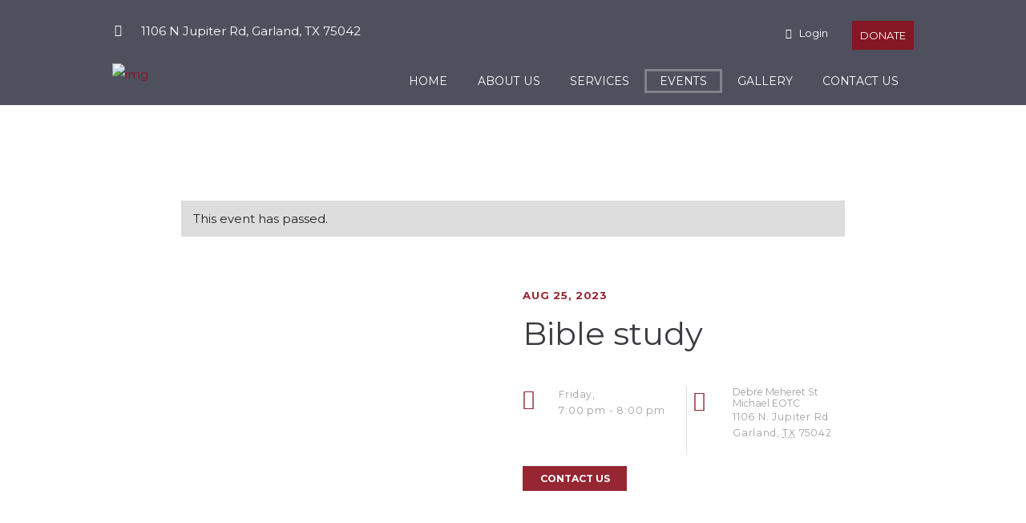

--- FILE ---
content_type: text/html; charset=UTF-8
request_url: https://stmichaeleoc.org/event/bible-study-7/
body_size: 26022
content:
<!DOCTYPE html>
<html dir="ltr" lang="en-US"
	prefix="og: https://ogp.me/ns#"  class="scheme_original">
<head>
    <title>Bible study -</title>
<link rel='stylesheet' id='tribe-events-views-v2-bootstrap-datepicker-styles-css' href='https://stmichaeleoc.org/wp-content/plugins/the-events-calendar/vendor/bootstrap-datepicker/css/bootstrap-datepicker.standalone.min.css?ver=5.14.2.1' type='text/css' media='all' />
<link rel='stylesheet' id='tec-variables-skeleton-css' href='https://stmichaeleoc.org/wp-content/plugins/the-events-calendar/common/src/resources/css/variables-skeleton.min.css?ver=4.14.18.1' type='text/css' media='all' />
<link rel='stylesheet' id='tribe-common-skeleton-style-css' href='https://stmichaeleoc.org/wp-content/plugins/the-events-calendar/common/src/resources/css/common-skeleton.min.css?ver=4.14.18.1' type='text/css' media='all' />
<link rel='stylesheet' id='tribe-tooltipster-css-css' href='https://stmichaeleoc.org/wp-content/plugins/the-events-calendar/common/vendor/tooltipster/tooltipster.bundle.min.css?ver=4.14.18.1' type='text/css' media='all' />
<link rel='stylesheet' id='tribe-events-views-v2-skeleton-css' href='https://stmichaeleoc.org/wp-content/plugins/the-events-calendar/src/resources/css/views-skeleton.min.css?ver=5.14.2.1' type='text/css' media='all' />
<link rel='stylesheet' id='tec-variables-full-css' href='https://stmichaeleoc.org/wp-content/plugins/the-events-calendar/common/src/resources/css/variables-full.min.css?ver=4.14.18.1' type='text/css' media='all' />
<link rel='stylesheet' id='tribe-common-full-style-css' href='https://stmichaeleoc.org/wp-content/plugins/the-events-calendar/common/src/resources/css/common-full.min.css?ver=4.14.18.1' type='text/css' media='all' />
<link rel='stylesheet' id='tribe-events-views-v2-full-css' href='https://stmichaeleoc.org/wp-content/plugins/the-events-calendar/src/resources/css/views-full.min.css?ver=5.14.2.1' type='text/css' media='all' />

		<!-- All in One SEO 4.2.0 -->
		<meta name="description" content="Come join us for our weekly Friday evening bible study with Abba Michael" />
		<meta name="robots" content="max-image-preview:large" />
		<link rel="canonical" href="https://stmichaeleoc.org/event/bible-study-7/" />
		<meta property="og:locale" content="en_US" />
		<meta property="og:site_name" content="-" />
		<meta property="og:type" content="article" />
		<meta property="og:title" content="Bible study -" />
		<meta property="og:description" content="Come join us for our weekly Friday evening bible study with Abba Michael" />
		<meta property="og:url" content="https://stmichaeleoc.org/event/bible-study-7/" />
		<meta property="article:published_time" content="2022-12-04T04:39:55+00:00" />
		<meta property="article:modified_time" content="2023-08-14T22:05:44+00:00" />
		<meta name="twitter:card" content="summary" />
		<meta name="twitter:title" content="Bible study -" />
		<meta name="twitter:description" content="Come join us for our weekly Friday evening bible study with Abba Michael" />
		<script type="application/ld+json" class="aioseo-schema">
			{"@context":"https:\/\/schema.org","@graph":[{"@type":"WebSite","@id":"https:\/\/stmichaeleoc.org\/#website","url":"https:\/\/stmichaeleoc.org\/","inLanguage":"en-US","publisher":{"@id":"https:\/\/stmichaeleoc.org\/#organization"}},{"@type":"Organization","@id":"https:\/\/stmichaeleoc.org\/#organization","name":"stmichaeleoc.org","url":"https:\/\/stmichaeleoc.org\/"},{"@type":"BreadcrumbList","@id":"https:\/\/stmichaeleoc.org\/event\/bible-study-7\/#breadcrumblist","itemListElement":[{"@type":"ListItem","@id":"https:\/\/stmichaeleoc.org\/#listItem","position":1,"item":{"@type":"WebPage","@id":"https:\/\/stmichaeleoc.org\/","name":"Home","description":"Our FaithWe believe in one God, the Father, the Almighty, maker of heaven and earth And in Jesus Christ, His only Son, our Lord; Who was conceived by the Holy Spirit; Born of the Virgin Mary. We believe in the Holy Spirit; The Holy Apostolic Church, the Communion of Saints; The Forgiveness of sins; The","url":"https:\/\/stmichaeleoc.org\/"},"nextItem":"https:\/\/stmichaeleoc.org\/event\/bible-study-7\/#listItem"},{"@type":"ListItem","@id":"https:\/\/stmichaeleoc.org\/event\/bible-study-7\/#listItem","position":2,"item":{"@type":"WebPage","@id":"https:\/\/stmichaeleoc.org\/event\/bible-study-7\/","name":"Bible study","description":"Come join us for our weekly Friday evening bible study with Abba Michael","url":"https:\/\/stmichaeleoc.org\/event\/bible-study-7\/"},"previousItem":"https:\/\/stmichaeleoc.org\/#listItem"}]},{"@type":"Person","@id":"https:\/\/stmichaeleoc.org\/author\/dallaskidusmichael12gmail-com\/#author","url":"https:\/\/stmichaeleoc.org\/author\/dallaskidusmichael12gmail-com\/","name":"Site_admin","image":{"@type":"ImageObject","@id":"https:\/\/stmichaeleoc.org\/event\/bible-study-7\/#authorImage","url":"https:\/\/secure.gravatar.com\/avatar\/61a3b0ad71e8720c89ee809d160cd6c7931d539c7b98f86d345403417bdcd13a?s=96&d=mm&r=g","width":96,"height":96,"caption":"Site_admin"}},{"@type":"WebPage","@id":"https:\/\/stmichaeleoc.org\/event\/bible-study-7\/#webpage","url":"https:\/\/stmichaeleoc.org\/event\/bible-study-7\/","name":"Bible study -","description":"Come join us for our weekly Friday evening bible study with Abba Michael","inLanguage":"en-US","isPartOf":{"@id":"https:\/\/stmichaeleoc.org\/#website"},"breadcrumb":{"@id":"https:\/\/stmichaeleoc.org\/event\/bible-study-7\/#breadcrumblist"},"author":"https:\/\/stmichaeleoc.org\/author\/dallaskidusmichael12gmail-com\/#author","creator":"https:\/\/stmichaeleoc.org\/author\/dallaskidusmichael12gmail-com\/#author","image":{"@type":"ImageObject","@id":"https:\/\/stmichaeleoc.org\/#mainImage","url":"https:\/\/stmichaeleoc.org\/wp-content\/uploads\/2022\/04\/DSC7135-scaled.jpg","width":2560,"height":1707},"primaryImageOfPage":{"@id":"https:\/\/stmichaeleoc.org\/event\/bible-study-7\/#mainImage"},"datePublished":"2022-12-04T04:39:55-06:00","dateModified":"2023-08-14T22:05:44-05:00"}]}
		</script>
		<!-- All in One SEO -->

        <meta charset="UTF-8"/>
                <meta name="viewport" content="width=device-width, initial-scale=1, maximum-scale=1">
                <link rel="profile" href="//gmpg.org/xfn/11"/>
        <link rel="pingback" href="https://stmichaeleoc.org/xmlrpc.php"/>
        <link rel='dns-prefetch' href='//fonts.googleapis.com' />
<link rel="alternate" type="application/rss+xml" title=" &raquo; Feed" href="https://stmichaeleoc.org/feed/" />
<link rel="alternate" type="application/rss+xml" title=" &raquo; Comments Feed" href="https://stmichaeleoc.org/comments/feed/" />
<link rel="alternate" type="text/calendar" title=" &raquo; iCal Feed" href="https://stmichaeleoc.org/grace_church_events/?ical=1" />
<link rel="alternate" title="oEmbed (JSON)" type="application/json+oembed" href="https://stmichaeleoc.org/wp-json/oembed/1.0/embed?url=https%3A%2F%2Fstmichaeleoc.org%2Fevent%2Fbible-study-7%2F" />
<link rel="alternate" title="oEmbed (XML)" type="text/xml+oembed" href="https://stmichaeleoc.org/wp-json/oembed/1.0/embed?url=https%3A%2F%2Fstmichaeleoc.org%2Fevent%2Fbible-study-7%2F&#038;format=xml" />
<meta property="og:image" content="https://stmichaeleoc.org/wp-content/uploads/2022/04/DSC7135-scaled.jpg"/>
		<!-- This site uses the Google Analytics by MonsterInsights plugin v8.10.0 - Using Analytics tracking - https://www.monsterinsights.com/ -->
		<!-- Note: MonsterInsights is not currently configured on this site. The site owner needs to authenticate with Google Analytics in the MonsterInsights settings panel. -->
					<!-- No UA code set -->
				<!-- / Google Analytics by MonsterInsights -->
		<style id='wp-img-auto-sizes-contain-inline-css' type='text/css'>
img:is([sizes=auto i],[sizes^="auto," i]){contain-intrinsic-size:3000px 1500px}
/*# sourceURL=wp-img-auto-sizes-contain-inline-css */
</style>
<link rel='stylesheet' id='tribe-events-v2-single-skeleton-css' href='https://stmichaeleoc.org/wp-content/plugins/the-events-calendar/src/resources/css/tribe-events-single-skeleton.min.css?ver=5.14.2.1' type='text/css' media='all' />
<link rel='stylesheet' id='tribe-events-v2-single-skeleton-full-css' href='https://stmichaeleoc.org/wp-content/plugins/the-events-calendar/src/resources/css/tribe-events-single-full.min.css?ver=5.14.2.1' type='text/css' media='all' />
<style id='wp-emoji-styles-inline-css' type='text/css'>

	img.wp-smiley, img.emoji {
		display: inline !important;
		border: none !important;
		box-shadow: none !important;
		height: 1em !important;
		width: 1em !important;
		margin: 0 0.07em !important;
		vertical-align: -0.1em !important;
		background: none !important;
		padding: 0 !important;
	}
/*# sourceURL=wp-emoji-styles-inline-css */
</style>
<link rel='stylesheet' id='wp-block-library-css' href='https://stmichaeleoc.org/wp-includes/css/dist/block-library/style.min.css?ver=6.9' type='text/css' media='all' />
<style id='global-styles-inline-css' type='text/css'>
:root{--wp--preset--aspect-ratio--square: 1;--wp--preset--aspect-ratio--4-3: 4/3;--wp--preset--aspect-ratio--3-4: 3/4;--wp--preset--aspect-ratio--3-2: 3/2;--wp--preset--aspect-ratio--2-3: 2/3;--wp--preset--aspect-ratio--16-9: 16/9;--wp--preset--aspect-ratio--9-16: 9/16;--wp--preset--color--black: #000000;--wp--preset--color--cyan-bluish-gray: #abb8c3;--wp--preset--color--white: #ffffff;--wp--preset--color--pale-pink: #f78da7;--wp--preset--color--vivid-red: #cf2e2e;--wp--preset--color--luminous-vivid-orange: #ff6900;--wp--preset--color--luminous-vivid-amber: #fcb900;--wp--preset--color--light-green-cyan: #7bdcb5;--wp--preset--color--vivid-green-cyan: #00d084;--wp--preset--color--pale-cyan-blue: #8ed1fc;--wp--preset--color--vivid-cyan-blue: #0693e3;--wp--preset--color--vivid-purple: #9b51e0;--wp--preset--gradient--vivid-cyan-blue-to-vivid-purple: linear-gradient(135deg,rgb(6,147,227) 0%,rgb(155,81,224) 100%);--wp--preset--gradient--light-green-cyan-to-vivid-green-cyan: linear-gradient(135deg,rgb(122,220,180) 0%,rgb(0,208,130) 100%);--wp--preset--gradient--luminous-vivid-amber-to-luminous-vivid-orange: linear-gradient(135deg,rgb(252,185,0) 0%,rgb(255,105,0) 100%);--wp--preset--gradient--luminous-vivid-orange-to-vivid-red: linear-gradient(135deg,rgb(255,105,0) 0%,rgb(207,46,46) 100%);--wp--preset--gradient--very-light-gray-to-cyan-bluish-gray: linear-gradient(135deg,rgb(238,238,238) 0%,rgb(169,184,195) 100%);--wp--preset--gradient--cool-to-warm-spectrum: linear-gradient(135deg,rgb(74,234,220) 0%,rgb(151,120,209) 20%,rgb(207,42,186) 40%,rgb(238,44,130) 60%,rgb(251,105,98) 80%,rgb(254,248,76) 100%);--wp--preset--gradient--blush-light-purple: linear-gradient(135deg,rgb(255,206,236) 0%,rgb(152,150,240) 100%);--wp--preset--gradient--blush-bordeaux: linear-gradient(135deg,rgb(254,205,165) 0%,rgb(254,45,45) 50%,rgb(107,0,62) 100%);--wp--preset--gradient--luminous-dusk: linear-gradient(135deg,rgb(255,203,112) 0%,rgb(199,81,192) 50%,rgb(65,88,208) 100%);--wp--preset--gradient--pale-ocean: linear-gradient(135deg,rgb(255,245,203) 0%,rgb(182,227,212) 50%,rgb(51,167,181) 100%);--wp--preset--gradient--electric-grass: linear-gradient(135deg,rgb(202,248,128) 0%,rgb(113,206,126) 100%);--wp--preset--gradient--midnight: linear-gradient(135deg,rgb(2,3,129) 0%,rgb(40,116,252) 100%);--wp--preset--font-size--small: 13px;--wp--preset--font-size--medium: 20px;--wp--preset--font-size--large: 36px;--wp--preset--font-size--x-large: 42px;--wp--preset--spacing--20: 0.44rem;--wp--preset--spacing--30: 0.67rem;--wp--preset--spacing--40: 1rem;--wp--preset--spacing--50: 1.5rem;--wp--preset--spacing--60: 2.25rem;--wp--preset--spacing--70: 3.38rem;--wp--preset--spacing--80: 5.06rem;--wp--preset--shadow--natural: 6px 6px 9px rgba(0, 0, 0, 0.2);--wp--preset--shadow--deep: 12px 12px 50px rgba(0, 0, 0, 0.4);--wp--preset--shadow--sharp: 6px 6px 0px rgba(0, 0, 0, 0.2);--wp--preset--shadow--outlined: 6px 6px 0px -3px rgb(255, 255, 255), 6px 6px rgb(0, 0, 0);--wp--preset--shadow--crisp: 6px 6px 0px rgb(0, 0, 0);}:where(.is-layout-flex){gap: 0.5em;}:where(.is-layout-grid){gap: 0.5em;}body .is-layout-flex{display: flex;}.is-layout-flex{flex-wrap: wrap;align-items: center;}.is-layout-flex > :is(*, div){margin: 0;}body .is-layout-grid{display: grid;}.is-layout-grid > :is(*, div){margin: 0;}:where(.wp-block-columns.is-layout-flex){gap: 2em;}:where(.wp-block-columns.is-layout-grid){gap: 2em;}:where(.wp-block-post-template.is-layout-flex){gap: 1.25em;}:where(.wp-block-post-template.is-layout-grid){gap: 1.25em;}.has-black-color{color: var(--wp--preset--color--black) !important;}.has-cyan-bluish-gray-color{color: var(--wp--preset--color--cyan-bluish-gray) !important;}.has-white-color{color: var(--wp--preset--color--white) !important;}.has-pale-pink-color{color: var(--wp--preset--color--pale-pink) !important;}.has-vivid-red-color{color: var(--wp--preset--color--vivid-red) !important;}.has-luminous-vivid-orange-color{color: var(--wp--preset--color--luminous-vivid-orange) !important;}.has-luminous-vivid-amber-color{color: var(--wp--preset--color--luminous-vivid-amber) !important;}.has-light-green-cyan-color{color: var(--wp--preset--color--light-green-cyan) !important;}.has-vivid-green-cyan-color{color: var(--wp--preset--color--vivid-green-cyan) !important;}.has-pale-cyan-blue-color{color: var(--wp--preset--color--pale-cyan-blue) !important;}.has-vivid-cyan-blue-color{color: var(--wp--preset--color--vivid-cyan-blue) !important;}.has-vivid-purple-color{color: var(--wp--preset--color--vivid-purple) !important;}.has-black-background-color{background-color: var(--wp--preset--color--black) !important;}.has-cyan-bluish-gray-background-color{background-color: var(--wp--preset--color--cyan-bluish-gray) !important;}.has-white-background-color{background-color: var(--wp--preset--color--white) !important;}.has-pale-pink-background-color{background-color: var(--wp--preset--color--pale-pink) !important;}.has-vivid-red-background-color{background-color: var(--wp--preset--color--vivid-red) !important;}.has-luminous-vivid-orange-background-color{background-color: var(--wp--preset--color--luminous-vivid-orange) !important;}.has-luminous-vivid-amber-background-color{background-color: var(--wp--preset--color--luminous-vivid-amber) !important;}.has-light-green-cyan-background-color{background-color: var(--wp--preset--color--light-green-cyan) !important;}.has-vivid-green-cyan-background-color{background-color: var(--wp--preset--color--vivid-green-cyan) !important;}.has-pale-cyan-blue-background-color{background-color: var(--wp--preset--color--pale-cyan-blue) !important;}.has-vivid-cyan-blue-background-color{background-color: var(--wp--preset--color--vivid-cyan-blue) !important;}.has-vivid-purple-background-color{background-color: var(--wp--preset--color--vivid-purple) !important;}.has-black-border-color{border-color: var(--wp--preset--color--black) !important;}.has-cyan-bluish-gray-border-color{border-color: var(--wp--preset--color--cyan-bluish-gray) !important;}.has-white-border-color{border-color: var(--wp--preset--color--white) !important;}.has-pale-pink-border-color{border-color: var(--wp--preset--color--pale-pink) !important;}.has-vivid-red-border-color{border-color: var(--wp--preset--color--vivid-red) !important;}.has-luminous-vivid-orange-border-color{border-color: var(--wp--preset--color--luminous-vivid-orange) !important;}.has-luminous-vivid-amber-border-color{border-color: var(--wp--preset--color--luminous-vivid-amber) !important;}.has-light-green-cyan-border-color{border-color: var(--wp--preset--color--light-green-cyan) !important;}.has-vivid-green-cyan-border-color{border-color: var(--wp--preset--color--vivid-green-cyan) !important;}.has-pale-cyan-blue-border-color{border-color: var(--wp--preset--color--pale-cyan-blue) !important;}.has-vivid-cyan-blue-border-color{border-color: var(--wp--preset--color--vivid-cyan-blue) !important;}.has-vivid-purple-border-color{border-color: var(--wp--preset--color--vivid-purple) !important;}.has-vivid-cyan-blue-to-vivid-purple-gradient-background{background: var(--wp--preset--gradient--vivid-cyan-blue-to-vivid-purple) !important;}.has-light-green-cyan-to-vivid-green-cyan-gradient-background{background: var(--wp--preset--gradient--light-green-cyan-to-vivid-green-cyan) !important;}.has-luminous-vivid-amber-to-luminous-vivid-orange-gradient-background{background: var(--wp--preset--gradient--luminous-vivid-amber-to-luminous-vivid-orange) !important;}.has-luminous-vivid-orange-to-vivid-red-gradient-background{background: var(--wp--preset--gradient--luminous-vivid-orange-to-vivid-red) !important;}.has-very-light-gray-to-cyan-bluish-gray-gradient-background{background: var(--wp--preset--gradient--very-light-gray-to-cyan-bluish-gray) !important;}.has-cool-to-warm-spectrum-gradient-background{background: var(--wp--preset--gradient--cool-to-warm-spectrum) !important;}.has-blush-light-purple-gradient-background{background: var(--wp--preset--gradient--blush-light-purple) !important;}.has-blush-bordeaux-gradient-background{background: var(--wp--preset--gradient--blush-bordeaux) !important;}.has-luminous-dusk-gradient-background{background: var(--wp--preset--gradient--luminous-dusk) !important;}.has-pale-ocean-gradient-background{background: var(--wp--preset--gradient--pale-ocean) !important;}.has-electric-grass-gradient-background{background: var(--wp--preset--gradient--electric-grass) !important;}.has-midnight-gradient-background{background: var(--wp--preset--gradient--midnight) !important;}.has-small-font-size{font-size: var(--wp--preset--font-size--small) !important;}.has-medium-font-size{font-size: var(--wp--preset--font-size--medium) !important;}.has-large-font-size{font-size: var(--wp--preset--font-size--large) !important;}.has-x-large-font-size{font-size: var(--wp--preset--font-size--x-large) !important;}
/*# sourceURL=global-styles-inline-css */
</style>

<style id='classic-theme-styles-inline-css' type='text/css'>
/*! This file is auto-generated */
.wp-block-button__link{color:#fff;background-color:#32373c;border-radius:9999px;box-shadow:none;text-decoration:none;padding:calc(.667em + 2px) calc(1.333em + 2px);font-size:1.125em}.wp-block-file__button{background:#32373c;color:#fff;text-decoration:none}
/*# sourceURL=/wp-includes/css/classic-themes.min.css */
</style>
<link rel='stylesheet' id='contact-form-7-css' href='https://stmichaeleoc.org/wp-content/plugins/contact-form-7/includes/css/styles.css?ver=5.5.6' type='text/css' media='all' />
<style id='contact-form-7-inline-css' type='text/css'>
.wpcf7 .wpcf7-recaptcha iframe {margin-bottom: 0;}.wpcf7 .wpcf7-recaptcha[data-align="center"] > div {margin: 0 auto;}.wpcf7 .wpcf7-recaptcha[data-align="right"] > div {margin: 0 0 0 auto;}
/*# sourceURL=contact-form-7-inline-css */
</style>
<link rel='stylesheet' id='esg-plugin-settings-css' href='https://stmichaeleoc.org/wp-content/plugins/essential-grid/public/assets/css/settings.css?ver=3.0.13' type='text/css' media='all' />
<link rel='stylesheet' id='tp-fontello-css' href='https://stmichaeleoc.org/wp-content/plugins/essential-grid/public/assets/font/fontello/css/fontello.css?ver=3.0.13' type='text/css' media='all' />
<link rel='stylesheet' id='trx_socials-icons-css' href='https://stmichaeleoc.org/wp-content/plugins/trx_socials/assets/css/font_icons/css/trx_socials_icons.css' type='text/css' media='all' />
<link rel='stylesheet' id='trx_socials-widget_instagram-css' href='https://stmichaeleoc.org/wp-content/plugins/trx_socials/widgets/instagram/instagram.css' type='text/css' media='all' />
<link rel='stylesheet' id='woocommerce-layout-css' href='https://stmichaeleoc.org/wp-content/plugins/woocommerce/assets/css/woocommerce-layout.css?ver=6.4.1' type='text/css' media='all' />
<link rel='stylesheet' id='woocommerce-smallscreen-css' href='https://stmichaeleoc.org/wp-content/plugins/woocommerce/assets/css/woocommerce-smallscreen.css?ver=6.4.1' type='text/css' media='only screen and (max-width: 768px)' />
<link rel='stylesheet' id='woocommerce-general-css' href='https://stmichaeleoc.org/wp-content/plugins/woocommerce/assets/css/woocommerce.css?ver=6.4.1' type='text/css' media='all' />
<style id='woocommerce-inline-inline-css' type='text/css'>
.woocommerce form .form-row .required { visibility: visible; }
/*# sourceURL=woocommerce-inline-inline-css */
</style>
<link rel='stylesheet' id='give-styles-css' href='https://stmichaeleoc.org/wp-content/plugins/give/assets/dist/css/give.css?ver=2.19.8' type='text/css' media='all' />
<link rel='stylesheet' id='give-donation-summary-style-frontend-css' href='https://stmichaeleoc.org/wp-content/plugins/give/assets/dist/css/give-donation-summary.css?ver=2.19.8' type='text/css' media='all' />
<link rel='stylesheet' id='grace-church-font-google-fonts-style-css' href='//fonts.googleapis.com/css?family=Montserrat%3A300%2C300italic%2C400%2C400italic%2C700%2C700italic%26subset%3Dlatin%2Clatin-ext' type='text/css' media='all' />
<link rel='stylesheet' id='fontello-style-css' href='https://stmichaeleoc.org/wp-content/themes/grace-church/css/fontello/css/fontello.css' type='text/css' media='all' />
<link rel='stylesheet' id='grac-church-main-style-css' href='https://stmichaeleoc.org/wp-content/themes/grace-church/style.css' type='text/css' media='all' />
<link rel='stylesheet' id='grace-church-animation-style-css' href='https://stmichaeleoc.org/wp-content/themes/grace-church/fw/css/core.animation.css' type='text/css' media='all' />
<link rel='stylesheet' id='grace-church-shortcodes-style-css' href='https://stmichaeleoc.org/wp-content/plugins/trx_utils/shortcodes/shortcodes.css' type='text/css' media='all' />
<link rel='stylesheet' id='grace-church-give-style-css' href='https://stmichaeleoc.org/wp-content/themes/grace-church/css/give-style.css' type='text/css' media='all' />
<link rel='stylesheet' id='grace-church-woo-style-css' href='https://stmichaeleoc.org/wp-content/themes/grace-church/css/woo-style.css' type='text/css' media='all' />
<link rel='stylesheet' id='grace-church-tribe-style-css' href='https://stmichaeleoc.org/wp-content/themes/grace-church/css/tribe-style.css' type='text/css' media='all' />
<link rel='stylesheet' id='grace-church-skin-style-css' href='https://stmichaeleoc.org/wp-content/themes/grace-church/skins/default/skin.css' type='text/css' media='all' />
<link rel='stylesheet' id='grace-church-custom-style-css' href='https://stmichaeleoc.org/wp-content/themes/grace-church/fw/css/custom-style.css' type='text/css' media='all' />
<link rel='stylesheet' id='grace-church-responsive-style-css' href='https://stmichaeleoc.org/wp-content/themes/grace-church/css/responsive.css' type='text/css' media='all' />
<link rel='stylesheet' id='grace-church-skin-responsive-style-css' href='https://stmichaeleoc.org/wp-content/themes/grace-church/skins/default/skin.responsive.css' type='text/css' media='all' />
<link rel='stylesheet' id='mediaelement-css' href='https://stmichaeleoc.org/wp-includes/js/mediaelement/mediaelementplayer-legacy.min.css?ver=4.2.17' type='text/css' media='all' />
<link rel='stylesheet' id='wp-mediaelement-css' href='https://stmichaeleoc.org/wp-includes/js/mediaelement/wp-mediaelement.min.css?ver=6.9' type='text/css' media='all' />
<link rel='stylesheet' id='photonic-slider-css' href='https://stmichaeleoc.org/wp-content/plugins/photonic/include/ext/splide/splide.min.css?ver=20220414-15023' type='text/css' media='all' />
<link rel='stylesheet' id='photonic-lightbox-css' href='https://stmichaeleoc.org/wp-content/plugins/photonic/include/ext/lightgallery/lightgallery.min.css?ver=20220414-15023' type='text/css' media='all' />
<link rel='stylesheet' id='photonic-css' href='https://stmichaeleoc.org/wp-content/plugins/photonic/include/css/front-end/core/photonic.min.css?ver=20220414-15023' type='text/css' media='all' />
<style id='photonic-inline-css' type='text/css'>
/* Retrieved from saved CSS */
.photonic-panel { background:  rgb(255,255,255)  !important;

	border-top: none;
	border-right: none;
	border-bottom: none;
	border-left: none;
 }
.photonic-flickr-stream .photonic-pad-photosets { margin: 10px; }
.photonic-flickr-stream .photonic-pad-galleries { margin: 10px; }
.photonic-flickr-stream .photonic-pad-photos { padding: 5px 10px; }
.photonic-google-stream .photonic-pad-photos { padding: 5px 10px; }
.photonic-zenfolio-stream .photonic-pad-photos { padding: 5px 10px; }
.photonic-zenfolio-stream .photonic-pad-photosets { margin: 5px 10px; }
.photonic-instagram-stream .photonic-pad-photos { padding: 5px px; }
.photonic-smug-stream .photonic-pad-albums { margin: 10px; }
.photonic-smug-stream .photonic-pad-photos { padding: 5px 10px; }
.photonic-random-layout .photonic-thumb { padding: 2px}
.photonic-masonry-layout .photonic-thumb { padding: 2px}
.photonic-mosaic-layout .photonic-thumb { padding: 2px}

/*# sourceURL=photonic-inline-css */
</style>
<link rel='stylesheet' id='__EPYT__style-css' href='https://stmichaeleoc.org/wp-content/plugins/youtube-embed-plus/styles/ytprefs.min.css?ver=14.1' type='text/css' media='all' />
<style id='__EPYT__style-inline-css' type='text/css'>

                .epyt-gallery-thumb {
                        width: 25%;
                }
                
/*# sourceURL=__EPYT__style-inline-css */
</style>
<link rel='stylesheet' id='wpgdprc-front-css-css' href='https://stmichaeleoc.org/wp-content/plugins/wp-gdpr-compliance/Assets/css/front.css?ver=1651871305' type='text/css' media='all' />
<style id='wpgdprc-front-css-inline-css' type='text/css'>
:root{--wp-gdpr--bar--background-color: #000000;--wp-gdpr--bar--color: #ffffff;--wp-gdpr--button--background-color: #000000;--wp-gdpr--button--background-color--darken: #000000;--wp-gdpr--button--color: #ffffff;}
/*# sourceURL=wpgdprc-front-css-inline-css */
</style>
<link rel='stylesheet' id='js_composer_front-css' href='https://stmichaeleoc.org/wp-content/plugins/js_composer/assets/css/js_composer.min.css?ver=6.7.0' type='text/css' media='all' />
<script type="text/javascript" src="https://stmichaeleoc.org/wp-includes/js/jquery/jquery.min.js?ver=3.7.1" id="jquery-core-js"></script>
<script type="text/javascript" src="https://stmichaeleoc.org/wp-includes/js/jquery/jquery-migrate.min.js?ver=3.4.1" id="jquery-migrate-js"></script>
<script type="text/javascript" src="https://stmichaeleoc.org/wp-content/plugins/the-events-calendar/common/src/resources/js/tribe-common.min.js?ver=4.14.18.1" id="tribe-common-js"></script>
<script type="text/javascript" src="https://stmichaeleoc.org/wp-content/plugins/the-events-calendar/src/resources/js/views/breakpoints.js?ver=5.14.2.1" id="tribe-events-views-v2-breakpoints-js"></script>
<script type="text/javascript" src="https://stmichaeleoc.org/wp-content/plugins/woocommerce/assets/js/jquery-blockui/jquery.blockUI.min.js?ver=2.7.0-wc.6.4.1" id="jquery-blockui-js"></script>
<script type="text/javascript" id="wc-add-to-cart-js-extra">
/* <![CDATA[ */
var wc_add_to_cart_params = {"ajax_url":"/wp-admin/admin-ajax.php","wc_ajax_url":"/?wc-ajax=%%endpoint%%","i18n_view_cart":"View cart","cart_url":"https://stmichaeleoc.org/cart/","is_cart":"","cart_redirect_after_add":"no"};
//# sourceURL=wc-add-to-cart-js-extra
/* ]]> */
</script>
<script type="text/javascript" src="https://stmichaeleoc.org/wp-content/plugins/woocommerce/assets/js/frontend/add-to-cart.min.js?ver=6.4.1" id="wc-add-to-cart-js"></script>
<script type="text/javascript" src="https://stmichaeleoc.org/wp-includes/js/dist/hooks.min.js?ver=dd5603f07f9220ed27f1" id="wp-hooks-js"></script>
<script type="text/javascript" src="https://stmichaeleoc.org/wp-includes/js/dist/i18n.min.js?ver=c26c3dc7bed366793375" id="wp-i18n-js"></script>
<script type="text/javascript" id="wp-i18n-js-after">
/* <![CDATA[ */
wp.i18n.setLocaleData( { 'text direction\u0004ltr': [ 'ltr' ] } );
//# sourceURL=wp-i18n-js-after
/* ]]> */
</script>
<script type="text/javascript" id="give-js-extra">
/* <![CDATA[ */
var give_global_vars = {"ajaxurl":"https://stmichaeleoc.org/wp-admin/admin-ajax.php","checkout_nonce":"f7dbdd42ef","currency":"USD","currency_sign":"$","currency_pos":"before","thousands_separator":",","decimal_separator":".","no_gateway":"Please select a payment method.","bad_minimum":"The minimum custom donation amount for this form is","bad_maximum":"The maximum custom donation amount for this form is","general_loading":"Loading...","purchase_loading":"Please Wait...","textForOverlayScreen":"\u003Ch3\u003EProcessing...\u003C/h3\u003E\u003Cp\u003EThis will only take a second!\u003C/p\u003E","number_decimals":"0","is_test_mode":"","give_version":"2.19.8","magnific_options":{"main_class":"give-modal","close_on_bg_click":false},"form_translation":{"payment-mode":"Please select payment mode.","give_first":"Please enter your first name.","give_last":"Please enter your last name.","give_email":"Please enter a valid email address.","give_user_login":"Invalid email address or username.","give_user_pass":"Enter a password.","give_user_pass_confirm":"Enter the password confirmation.","give_agree_to_terms":"You must agree to the terms and conditions."},"confirm_email_sent_message":"Please check your email and click on the link to access your complete donation history.","ajax_vars":{"ajaxurl":"https://stmichaeleoc.org/wp-admin/admin-ajax.php","ajaxNonce":"14fc19284f","loading":"Loading","select_option":"Please select an option","default_gateway":"manual","permalinks":"1","number_decimals":0},"cookie_hash":"20e22f09c068e1961441015e8cb3a940","session_nonce_cookie_name":"wp-give_session_reset_nonce_20e22f09c068e1961441015e8cb3a940","session_cookie_name":"wp-give_session_20e22f09c068e1961441015e8cb3a940","delete_session_nonce_cookie":"0"};
var giveApiSettings = {"root":"https://stmichaeleoc.org/wp-json/give-api/v2/","rest_base":"give-api/v2"};
//# sourceURL=give-js-extra
/* ]]> */
</script>
<script type="text/javascript" src="https://stmichaeleoc.org/wp-content/plugins/give/assets/dist/js/give.js?ver=15cdae8cb86a78d6" id="give-js"></script>
<script type="text/javascript" src="https://stmichaeleoc.org/wp-content/plugins/js_composer/assets/js/vendors/woocommerce-add-to-cart.js?ver=6.7.0" id="vc_woocommerce-add-to-cart-js-js"></script>
<script type="text/javascript" id="__ytprefs__-js-extra">
/* <![CDATA[ */
var _EPYT_ = {"ajaxurl":"https://stmichaeleoc.org/wp-admin/admin-ajax.php","security":"577d8d0348","gallery_scrolloffset":"20","eppathtoscripts":"https://stmichaeleoc.org/wp-content/plugins/youtube-embed-plus/scripts/","eppath":"https://stmichaeleoc.org/wp-content/plugins/youtube-embed-plus/","epresponsiveselector":"[\"iframe.__youtube_prefs__\",\"iframe[src*='youtube.com']\",\"iframe[src*='youtube-nocookie.com']\",\"iframe[data-ep-src*='youtube.com']\",\"iframe[data-ep-src*='youtube-nocookie.com']\",\"iframe[data-ep-gallerysrc*='youtube.com']\"]","epdovol":"1","version":"14.1","evselector":"iframe.__youtube_prefs__[src], iframe[src*=\"youtube.com/embed/\"], iframe[src*=\"youtube-nocookie.com/embed/\"]","ajax_compat":"","ytapi_load":"light","pause_others":"","stopMobileBuffer":"1","not_live_on_channel":"1","vi_active":"","vi_js_posttypes":[]};
//# sourceURL=__ytprefs__-js-extra
/* ]]> */
</script>
<script type="text/javascript" src="https://stmichaeleoc.org/wp-content/plugins/youtube-embed-plus/scripts/ytprefs.min.js?ver=14.1" id="__ytprefs__-js"></script>
<script type="text/javascript" id="wpgdprc-front-js-js-extra">
/* <![CDATA[ */
var wpgdprcFront = {"ajaxUrl":"https://stmichaeleoc.org/wp-admin/admin-ajax.php","ajaxNonce":"005d5f13e3","ajaxArg":"security","pluginPrefix":"wpgdprc","blogId":"1","isMultiSite":"","locale":"en_US","showSignUpModal":"","showFormModal":"","cookieName":"wpgdprc-consent","consentVersion":"","path":"/","prefix":"wpgdprc"};
//# sourceURL=wpgdprc-front-js-js-extra
/* ]]> */
</script>
<script type="text/javascript" src="https://stmichaeleoc.org/wp-content/plugins/wp-gdpr-compliance/Assets/js/front.min.js?ver=1651871305" id="wpgdprc-front-js-js"></script>
<link rel="https://api.w.org/" href="https://stmichaeleoc.org/wp-json/" /><link rel="alternate" title="JSON" type="application/json" href="https://stmichaeleoc.org/wp-json/wp/v2/tribe_events/2991" /><link rel="EditURI" type="application/rsd+xml" title="RSD" href="https://stmichaeleoc.org/xmlrpc.php?rsd" />
<meta name="generator" content="WordPress 6.9" />
<meta name="generator" content="WooCommerce 6.4.1" />
<link rel='shortlink' href='https://stmichaeleoc.org/?p=2991' />
<meta name="generator" content="Give v2.19.8" />
<meta name="tec-api-version" content="v1"><meta name="tec-api-origin" content="https://stmichaeleoc.org"><link rel="alternate" href="https://stmichaeleoc.org/wp-json/tribe/events/v1/events/2991" />	<noscript><style>.woocommerce-product-gallery{ opacity: 1 !important; }</style></noscript>
	<meta name="generator" content="Powered by WPBakery Page Builder - drag and drop page builder for WordPress."/>
<script type="application/ld+json">
[{"@context":"http://schema.org","@type":"Event","name":"Bible study","description":"&lt;p&gt;Come join us for our weekly Friday evening bible study with Abba Michael&lt;/p&gt;\\n","image":"https://stmichaeleoc.org/wp-content/uploads/2022/04/DSC7135-scaled.jpg","url":"https://stmichaeleoc.org/event/bible-study-7/","eventAttendanceMode":"https://schema.org/OfflineEventAttendanceMode","startDate":"2023-08-25T19:00:00-05:00","endDate":"2023-08-25T20:00:00-05:00","location":{"@type":"Place","name":"Debre Meheret St Michael EOTC","description":"","url":"","address":{"@type":"PostalAddress","streetAddress":"1106 N. Jupiter Rd","addressLocality":"Garland","addressRegion":"TX","postalCode":"75042"},"telephone":"972-487-0025","sameAs":"www.stmichaeleoc.org"},"organizer":{"@type":"Person","name":"\u1235\u1265\u12a8\u1275 \u12ad\u134d\u120d","description":"&lt;p&gt;Sed ut perspiciatis, unde omnis iste natus error sit voluptatem accusantium doloremque laudantium, totam rem aperiam eaque ipsa, quae ab illo inventore veritatis et quasi architecto beatae vitae dicta sunt, explicabo. Nemo enim ipsam voluptatem, quia voluptas sit, aspernatur aut odit aut fugit, sed quia consequuntur magni dolores eos, qui ratione voluptatem sequi nesciunt, neque [&hellip;]&lt;/p&gt;\\n","url":"http://stmichaeleoc.org","telephone":"972-487-0025","email":"inf&#111;&#64;s&#116;michael&#101;&#111;&#99;.&#111;r&#103;","sameAs":"http://stmichaeleoc.org"},"performer":"Organization"}]
</script><meta name="generator" content="Powered by Slider Revolution 6.5.9 - responsive, Mobile-Friendly Slider Plugin for WordPress with comfortable drag and drop interface." />
<link rel="icon" href="https://stmichaeleoc.org/wp-content/uploads/2022/03/cropped-StMichael-512x512-1-32x32.png" sizes="32x32" />
<link rel="icon" href="https://stmichaeleoc.org/wp-content/uploads/2022/03/cropped-StMichael-512x512-1-192x192.png" sizes="192x192" />
<link rel="apple-touch-icon" href="https://stmichaeleoc.org/wp-content/uploads/2022/03/cropped-StMichael-512x512-1-180x180.png" />
<meta name="msapplication-TileImage" content="https://stmichaeleoc.org/wp-content/uploads/2022/03/cropped-StMichael-512x512-1-270x270.png" />
<script type="text/javascript">function setREVStartSize(e){
			//window.requestAnimationFrame(function() {				 
				window.RSIW = window.RSIW===undefined ? window.innerWidth : window.RSIW;	
				window.RSIH = window.RSIH===undefined ? window.innerHeight : window.RSIH;	
				try {								
					var pw = document.getElementById(e.c).parentNode.offsetWidth,
						newh;
					pw = pw===0 || isNaN(pw) ? window.RSIW : pw;
					e.tabw = e.tabw===undefined ? 0 : parseInt(e.tabw);
					e.thumbw = e.thumbw===undefined ? 0 : parseInt(e.thumbw);
					e.tabh = e.tabh===undefined ? 0 : parseInt(e.tabh);
					e.thumbh = e.thumbh===undefined ? 0 : parseInt(e.thumbh);
					e.tabhide = e.tabhide===undefined ? 0 : parseInt(e.tabhide);
					e.thumbhide = e.thumbhide===undefined ? 0 : parseInt(e.thumbhide);
					e.mh = e.mh===undefined || e.mh=="" || e.mh==="auto" ? 0 : parseInt(e.mh,0);		
					if(e.layout==="fullscreen" || e.l==="fullscreen") 						
						newh = Math.max(e.mh,window.RSIH);					
					else{					
						e.gw = Array.isArray(e.gw) ? e.gw : [e.gw];
						for (var i in e.rl) if (e.gw[i]===undefined || e.gw[i]===0) e.gw[i] = e.gw[i-1];					
						e.gh = e.el===undefined || e.el==="" || (Array.isArray(e.el) && e.el.length==0)? e.gh : e.el;
						e.gh = Array.isArray(e.gh) ? e.gh : [e.gh];
						for (var i in e.rl) if (e.gh[i]===undefined || e.gh[i]===0) e.gh[i] = e.gh[i-1];
											
						var nl = new Array(e.rl.length),
							ix = 0,						
							sl;					
						e.tabw = e.tabhide>=pw ? 0 : e.tabw;
						e.thumbw = e.thumbhide>=pw ? 0 : e.thumbw;
						e.tabh = e.tabhide>=pw ? 0 : e.tabh;
						e.thumbh = e.thumbhide>=pw ? 0 : e.thumbh;					
						for (var i in e.rl) nl[i] = e.rl[i]<window.RSIW ? 0 : e.rl[i];
						sl = nl[0];									
						for (var i in nl) if (sl>nl[i] && nl[i]>0) { sl = nl[i]; ix=i;}															
						var m = pw>(e.gw[ix]+e.tabw+e.thumbw) ? 1 : (pw-(e.tabw+e.thumbw)) / (e.gw[ix]);					
						newh =  (e.gh[ix] * m) + (e.tabh + e.thumbh);
					}
					var el = document.getElementById(e.c);
					if (el!==null && el) el.style.height = newh+"px";					
					el = document.getElementById(e.c+"_wrapper");
					if (el!==null && el) {
						el.style.height = newh+"px";
						el.style.display = "block";
					}
				} catch(e){
					console.log("Failure at Presize of Slider:" + e)
				}					   
			//});
		  };</script>
		<style type="text/css" id="wp-custom-css">
			body:not(.top_panel_fixed) .top_panel_position_over.top_panel_wrap_inner {background: rgba(0, 0, 0, 0.3) !important;} 
.modal-gallery .photonic-level-1 { display: inline-block !important;
}
.photonicModalOverlay {      z-index: 100;
}
.responsive_menu .top_panel_wrap_inner.top_panel_position_over .top_panel_top {display:block; height:0.5em;}
		</style>
		<noscript><style> .wpb_animate_when_almost_visible { opacity: 1; }</style></noscript><link rel='stylesheet' id='grace-church-messages-style-css' href='https://stmichaeleoc.org/wp-content/themes/grace-church/fw/js/core.messages/core.messages.css' type='text/css' media='all' />
<link rel='stylesheet' id='prettyphoto-style-css' href='https://stmichaeleoc.org/wp-content/themes/grace-church/fw/js/prettyphoto/css/prettyPhoto.css' type='text/css' media='all' />
<link rel='stylesheet' id='magnific-style-css' href='https://stmichaeleoc.org/wp-content/themes/grace-church/fw/js/magnific/magnific-popup.css' type='text/css' media='all' />
<link rel='stylesheet' id='rs-plugin-settings-css' href='https://stmichaeleoc.org/wp-content/plugins/revslider/public/assets/css/rs6.css?ver=6.5.9' type='text/css' media='all' />
<style id='rs-plugin-settings-inline-css' type='text/css'>
#rs-demo-id {}
/*# sourceURL=rs-plugin-settings-inline-css */
</style>
</head>

<body class="wp-singular tribe_events-template-default single single-tribe_events postid-2991 wp-theme-grace-church theme-grace-church woocommerce-no-js tribe-events-page-template tribe-no-js tribe-filter-live grace_church_body body_style_wide body_filled theme_skin_default article_style_boxed layout_single-standard template_single-standard scheme_original top_panel_show top_panel_above sidebar_hide sidebar_outer_hide wpb-js-composer js-comp-ver-6.7.0 vc_responsive">
    
	
	
	<a id="toc_home" class="sc_anchor" title="Home" data-description="&lt;i&gt;Return to Home&lt;/i&gt; - &lt;br&gt;navigate to home page of the site" data-icon="icon-home" data-url="https://stmichaeleoc.org/" data-separator="yes"></a><a id="toc_top" class="sc_anchor" title="To Top" data-description="&lt;i&gt;Back to top&lt;/i&gt; - &lt;br&gt;scroll to top of the page" data-icon="icon-double-up" data-url="" data-separator="yes"></a>
	
	
	
	<div class="body_wrap">

		
		<div class="page_wrap">

					

		<div class="top_panel_fixed_wrap"></div>

		<header class="top_panel_wrap top_panel_style_4 scheme_original">
			<div class="top_panel_wrap_inner top_panel_inner_style_4 top_panel_position_above">
			
							<div class="top_panel_top">
					<div class="content_wrap clearfix">
                       <div class="contact_address">
                                <span class="contact_icon icon-location-light"></span>
                                <span class="contact_label contact_address_1">1106 N Jupiter Rd, Garland, TX 75042</span>
                            </div>						

<div class="top_panel_top_user_area">
			<ul id="menu_user" class="menu_user_nav">
		<li class='menu_user_login'><a href="https://stmichaeleoc.org" class="popup_link popup_login_link icon-user inited"> Login </a></li>            <li class="menu_user_donate">
            <a class="sc_button sc_button_square sc_button_style_filled sc_button_size_small" href="https://secure.myvanco.com/L-Z674/home" style='padding:10px; margin-top:2em;'> Donate</a> 
            </li>
        
	</ul>

</div>					</div>
				</div>
			
			<div class="top_panel_middle" >
				<div class="content_wrap">
					<div class="columns_wrap columns_fluid"><div
						class="column-1_3 contact_logo">
							
                    <div class="logo">
						<a href="https://stmichaeleoc.org/"><img src="https://stmichaeleoc.org/wp-content/uploads/2022/03/DebreMeheretLogo9.png" class="logo_main" alt="img"><img src="https://stmichaeleoc.org/wp-content/uploads/2022/03/DebreMeheretLogo9.png" class="logo_fixed" alt="img"><br><div class="logo_slogan">     </div></a>
					</div>
						</div><div 
						class="column-2_3 menu_main_wrap">
							<a href="#" class="menu_main_responsive_button icon-menu"></a>
							<nav role="navigation" class="menu_main_nav_area">
								<ul id="menu_main" class="menu_main_nav"><li id="menu-item-2140" class="menu-item menu-item-type-post_type menu-item-object-page menu-item-home menu-item-2140"><a href="https://stmichaeleoc.org/">Home</a></li>
<li id="menu-item-2141" class="menu-item menu-item-type-post_type menu-item-object-page menu-item-2141"><a href="https://stmichaeleoc.org/about-us/">About  Us</a></li>
<li id="menu-item-2146" class="menu-item menu-item-type-post_type menu-item-object-page menu-item-2146"><a href="https://stmichaeleoc.org/services/">Services</a></li>
<li id="menu-item-2524" class="menu-item menu-item-type-taxonomy menu-item-object-tribe_events_cat current-tribe_events-ancestor current-menu-parent current-tribe_events-parent menu-item-2524"><a href="https://stmichaeleoc.org/grace_church_events/category/church-events/">Events</a></li>
<li id="menu-item-2523" class="menu-item menu-item-type-post_type menu-item-object-page menu-item-2523"><a href="https://stmichaeleoc.org/gallery/">Gallery</a></li>
<li id="menu-item-2142" class="menu-item menu-item-type-post_type menu-item-object-page menu-item-2142"><a href="https://stmichaeleoc.org/contacts/">Contact Us</a></li>
</ul>							</nav>
													</div>
					</div>
				</div>
			</div>

			</div>
		</header>

		
			<div class="page_content_wrap page_paddings_yes">

                
<div class="content_wrap">
<div class="content"><div id="tribe-events-pg-template">
	<div class="tribe-events-before-html"></div><span class="tribe-events-ajax-loading"><img class="tribe-events-spinner-medium" src="https://stmichaeleoc.org/wp-content/plugins/the-events-calendar/src/resources/images/tribe-loading.gif" alt="Loading Events" /></span>	
<div id="tribe-events-content" class="tribe-events-single vevent hentry">
	
	<p class="tribe-events-back">
		<a href="https://stmichaeleoc.org/grace_church_events/"> &laquo; All Events</a>
	</p>
	
	<!-- Notices -->
	<div class="tribe-events-notices"><ul><li>This event has passed.</li></ul></div>	
	
	<!-- Event header -->
	<div id="tribe-events-header"  data-title="Bible study -" data-viewtitle="Bible study">
		<!-- Navigation -->
		<h3 class="tribe-events-visuallyhidden">Event Navigation</h3>
		<ul class="tribe-events-sub-nav">
			<li class="tribe-events-nav-previous"><a href="https://stmichaeleoc.org/event/fast-of-filseta-16/"><span>&laquo;</span> Fast of Filseta (Assumption)</a></li>
			<li class="tribe-events-nav-next"><a href="https://stmichaeleoc.org/event/bible-study-12/">Bible study <span>&raquo;</span></a></li>
		</ul>
		<!-- .tribe-events-sub-nav -->
	</div>
	<!-- #tribe-events-header -->
	
			<div id="post-2991" class="post-2991 tribe_events type-tribe_events status-publish has-post-thumbnail hentry tag-bible tag-lecture tribe_events_cat-church-events cat_church-events">
			
			<!-- Event featured image, but exclude link -->
			<div class="tribe-events-event__container">
				<div class="tribe-events-event-image"><img width="371" height="247" src="https://stmichaeleoc.org/wp-content/uploads/2022/04/DSC7135-371x247.jpg" class="attachment-grace-church-single-event size-grace-church-single-event wp-post-image" alt="" decoding="async" fetchpriority="high" srcset="https://stmichaeleoc.org/wp-content/uploads/2022/04/DSC7135-371x247.jpg 371w, https://stmichaeleoc.org/wp-content/uploads/2022/04/DSC7135-300x200.jpg 300w, https://stmichaeleoc.org/wp-content/uploads/2022/04/DSC7135-1024x683.jpg 1024w, https://stmichaeleoc.org/wp-content/uploads/2022/04/DSC7135-768x512.jpg 768w, https://stmichaeleoc.org/wp-content/uploads/2022/04/DSC7135-1536x1024.jpg 1536w, https://stmichaeleoc.org/wp-content/uploads/2022/04/DSC7135-2048x1365.jpg 2048w, https://stmichaeleoc.org/wp-content/uploads/2022/04/DSC7135-600x400.jpg 600w, https://stmichaeleoc.org/wp-content/uploads/2022/04/DSC7135-1170x780.jpg 1170w, https://stmichaeleoc.org/wp-content/uploads/2022/04/DSC7135-870x580.jpg 870w, https://stmichaeleoc.org/wp-content/uploads/2022/04/DSC7135-390x260.jpg 390w" sizes="(max-width: 371px) 100vw, 371px" /></div>				
				<!-- Schedule & Recurrence Details -->
				<div class="tribe-events-event__description">
					<div class="updated published time-details-start">
						<span class="date-start on-single-event"> Aug 25, 2023</span>					</div>
					
					<h2 class="tribe-events-single-event-title summary entry-title">Bible study</h2>					
					
					<div class="tribe-events-schedule updated published tribe-clearfix">
						<div class="tribe-events-event__container">
							<div class="updated published time-details">
								<span class="icon-events icon-clock"></span>
								<span class="events-time-info">Friday,<br>7:00 pm - 8:00 pm</span>							</div>
							
<div class="tribe-events-meta-group tribe-events-meta-group-venue">
	<span class="icon-events icon-location"></span>
	<span>
		
		<span class="author fn org"> Debre Meheret St Michael EOTC </span>
		<br>
					<span class="location">
				<span class="tribe-events-address">
					<span class="adr">

<span class="street-address">1106 N. Jupiter Rd</span>
	
		<br>
		<span class="locality">Garland</span><span class="delimiter">,</span>

	<abbr class="region tribe-events-abbr" title="">TX</abbr>

	<span class="postal-code">75042</span>


</span>
				</span>
			</span>
		
			</span>
</div>

						</div>
																										<div class="tribe-events-popup-organizer">
                                <a href="#popupform_single_event" class="sc_button sc_button_square sc_button_style_filled sc_button_size_small popup_link">Contact us</a>
                                <div id="popupform_single_event" class="sc_popup mfp-with-anim mfp-hide"><div class="popup_info title"><h4>Organizer</h4></div><div class="popup_info organizer"><span>Title: </span>ስብከት ክፍል</div><div class="popup_info phone"><span>Phone: </span><a href="tel:972-487-0025">972-487-0025</a></div><div class="popup_info email"><span>Email: </span><a href="mailto:i&#110;&#38;&#35;102&#59;&#&#49;&#49;1;&&#35;&#54;&#52;;&#115;t&#38;&#35;&#49;&#48;9&#59;&#105;&#38;#&#57;9;h&#&#57;&#55;&#59;&&#35;&#49;01&#59;l&#38;#&#49;&#48;1;&#38;&#35;1&#49;1;&#38;&#35;9&#57;&#59;&#46;&#111;&#114;g">in&#102;&#111;&#064;st&#109;i&#099;h&#097;&#101;l&#101;&#111;&#099;.org</a></div><div class="popup_info website"><span>Website: </span><a href="http://stmichaeleoc.org">View Organizer Website</a></div></div></div>					</div>
				</div>
			</div>
			
			<!-- Event content -->
						<div class="tribe-events-single-event-description tribe-events-content entry-content description">
				<div class="description-title">Description</div>
				<p>Come join us for our weekly Friday evening bible study with Abba Michael</p>
			</div>
			<!-- .tribe-events-single-event-description -->
			<div class="tribe-events-cal-links"><a class="tribe-events-button tribe-events-gcal" href="https://www.google.com/calendar/event?action=TEMPLATE&#038;dates=20230825T190000/20230825T200000&#038;text=Bible%20study&#038;details=Come+join+us+for+our+weekly+Friday+evening+bible+study+with+Abba+Michael&#038;location=Debre%20Meheret%20St%20Michael%20EOTC,%201106%20N.%20Jupiter%20Rd,%20Garland,%20TX,%2075042&#038;trp=false&#038;ctz=America/Chicago&#038;sprop=website:https://stmichaeleoc.org" title="Add to Google Calendar">+ Add to Google Calendar</a><a class="tribe-events-button tribe-events-ical" href="webcal://stmichaeleoc.org/event/bible-study-7/?ical=1" title="Add to iCalendar">+ Add to iCalendar</a></div><!-- .tribe-events-cal-links -->			
			<!-- Event meta -->
						
	<div class="tribe-events-single-section tribe-events-event-meta primary tribe-clearfix">


<div class="tribe-events-meta-group tribe-events-meta-group-details">
	<h3 class="tribe-events-single-section-title"> Details </h3>
	<dl>

		
			<dt> Date: </dt>
			<dd>
				<abbr class="tribe-events-abbr updated published dtstart" title=""> Friday, </abbr>
			</dd>

			<dt> Time: </dt>
			<dd><abbr class="tribe-events-abbr updated published dtstart" title="">
					7:00 pm - 8:00 pm				</abbr></dd>

		
		
		<dt>Event Category:</dt> <dd class="tribe-events-event-categories"><a href="https://stmichaeleoc.org/grace_church_events/category/church-events/" rel="tag">Church Events</a></dd>
		<dt class="tribe-event-tags-label">Event Tags:</dt><dd class="tribe-event-tags"><a href="https://stmichaeleoc.org/tag/bible/" rel="tag">bible</a>, <a href="https://stmichaeleoc.org/tag/lecture/" rel="tag">lecture</a></dd>
		
			</dl>
</div>

	</div>


			<div class="tribe-events-single-section tribe-events-event-meta secondary tribe-clearfix">
		<h3 class="tribe-events-single-section-title venue">Venue</h3>
	
<div class="tribe-events-venue-map">
	
<iframe
  width="100%"
  height="350px"
  frameborder="0" style="border:0"
  src="https://www.google.com/maps/embed/v1/place?key=AIzaSyDNsicAsP6-VuGtAb1O9riI3oc_NOb7IOU&#038;q=1106+N.+Jupiter+Rd+Garland+TX+TX+75042+" allowfullscreen>
</iframe></div>

<div class="tribe-events-meta-group tribe-events-meta-group-venue">
	<span class="info_under_google_map">
		
		<span class="author fn org"> Debre Meheret St Michael EOTC </span>

					<span class="location">
				<span class="tribe-events-address">
					<span class="adr">

<span class="street-address">1106 N. Jupiter Rd</span>
	
		<br>
		<span class="locality">Garland</span><span class="delimiter">,</span>

	<abbr class="region tribe-events-abbr" title="">TX</abbr>

	<span class="postal-code">75042</span>


</span>

											<a class="tribe-events-gmap" href="https://maps.google.com/maps?f=q&#038;source=s_q&#038;hl=en&#038;geocode=&#038;q=1106+N.+Jupiter+Rd+Garland+TX+75042" title="Click to view a Google Map" target="_blank" rel="noreferrer noopener">+ Google Map</a>									</span>
			</span>
		
					<span> Phone: </span>
			<span class="tel"><a href="tel:972-487-0025">972-487-0025</a></span>
		
					<span> Website: </span>
			<span class="url"> <a href="http://www.stmichaeleoc.org" target="_self" rel="external">View Venue Website</a> </span>
		
			</span>
</div>
			</div>
						</div> <!-- #post-x -->
				
	<!-- Event footer -->
	<div id="tribe-events-footer">
		<!-- Navigation -->
		<h3 class="tribe-events-visuallyhidden">Event Navigation</h3>
		<ul class="tribe-events-sub-nav">
			<li class="tribe-events-nav-previous"><a href="https://stmichaeleoc.org/event/fast-of-filseta-16/"><span>&laquo;</span> Fast of Filseta (Assumption)</a></li>
			<li class="tribe-events-nav-next"><a href="https://stmichaeleoc.org/event/bible-study-12/">Bible study <span>&raquo;</span></a></li>
		</ul>
		<!-- .tribe-events-sub-nav -->
	</div>
	<!-- #tribe-events-footer -->

</div><!-- #tribe-events-content -->	<div class="tribe-events-after-html"></div>
<!--
This calendar is powered by The Events Calendar.
http://evnt.is/18wn
-->
</div> <!-- #tribe-events-pg-template -->

		</div> <!-- </div> class="content"> -->
	</div> <!-- </div> class="content_wrap"> -->			
			</div>		<!-- </.page_content_wrap> -->
			
							<footer class="footer_wrap widget_area scheme_original">
					<div class="footer_wrap_inner widget_area_inner">
						<div class="content_wrap">
							<div class="columns_wrap"><aside id="tag_cloud-4" class="widget_number_1 column-1_4 widget widget_tag_cloud"><h6 class="widget_title">Tags</h6><div class="tagcloud"><a href="https://stmichaeleoc.org/tag/bible/" class="tag-cloud-link tag-link-67 tag-link-position-1" style="font-size: 22pt;" aria-label="bible (51 items)">bible</a>
<a href="https://stmichaeleoc.org/tag/holy/" class="tag-cloud-link tag-link-33 tag-link-position-2" style="font-size: 8pt;" aria-label="holy (1 item)">holy</a>
<a href="https://stmichaeleoc.org/tag/lecture/" class="tag-cloud-link tag-link-36 tag-link-position-3" style="font-size: 22pt;" aria-label="lecture (52 items)">lecture</a></div>
</aside><aside id="grace_church_widget_calendar-4" class="widget_number_4 column-1_4 widget widget_calendar"><h6 class="widget_title">Calendar</h6><table id="wp-calendar-690986827" class="wp-calendar"><thead><tr><th class="month_cur" colspan="5">December <span>25</span></th><th class="month_prev">&nbsp;</th><th class="month_next">&nbsp;</th></tr><tr><th class="weekday" scope="col" title="Monday">M</th><th class="weekday" scope="col" title="Tuesday">T</th><th class="weekday" scope="col" title="Wednesday">W</th><th class="weekday" scope="col" title="Thursday">T</th><th class="weekday" scope="col" title="Friday">F</th><th class="weekday" scope="col" title="Saturday">S</th><th class="weekday" scope="col" title="Sunday">S</th></tr></thead><tbody><tr><td class="day"><span class="day_wrap">1</span></td><td class="day"><span class="day_wrap">2</span></td><td class="day"><span class="day_wrap">3</span></td><td class="day"><span class="day_wrap">4</span></td><td class="day"><span class="day_wrap">5</span></td><td class="day"><span class="day_wrap">6</span></td><td class="day"><span class="day_wrap">7</span></td></tr><tr><td class="day"><span class="day_wrap">8</span></td><td class="day"><span class="day_wrap">9</span></td><td class="day"><span class="day_wrap">10</span></td><td class="day"><span class="day_wrap">11</span></td><td class="day"><span class="day_wrap">12</span></td><td class="day"><span class="day_wrap">13</span></td><td class="day"><span class="day_wrap">14</span></td></tr><tr><td class="day"><span class="day_wrap">15</span></td><td class="day"><span class="day_wrap">16</span></td><td class="day"><span class="day_wrap">17</span></td><td class="day"><span class="day_wrap">18</span></td><td class="day"><span class="day_wrap">19</span></td><td class="day"><span class="day_wrap">20</span></td><td class="day"><span class="day_wrap">21</span></td></tr><tr><td class="today"><span class="day_wrap">22</span></td><td class="day"><span class="day_wrap">23</span></td><td class="day"><span class="day_wrap">24</span></td><td class="day"><span class="day_wrap">25</span></td><td class="day"><span class="day_wrap">26</span></td><td class="day"><span class="day_wrap">27</span></td><td class="day"><span class="day_wrap">28</span></td></tr><tr><td class="day"><span class="day_wrap">29</span></td><td class="day"><span class="day_wrap">30</span></td><td class="day"><span class="day_wrap">31</span></td><td class="pad" colspan="4"><span class="day_wrap">&nbsp;</span></td></tr></tbody></table></aside></div>	<!-- /.columns_wrap -->
						</div>	<!-- /.content_wrap -->
					</div>	<!-- /.footer_wrap_inner -->
				</footer>	<!-- /.footer_wrap -->
			<div id="sc_googlemap_1400046392" class="sc_googlemap" style="width:100%;height:235px;" data-zoom="12" data-style="default"><iframe src="https://maps.google.com/maps?t=m&output=embed&iwloc=near&z=12&q=1106+N+Jupiter+Rd%2C+Garland%2C+TX+75042@32.92121299375792,-96.68174231835607" scrolling="no" marginheight="0" marginwidth="0" frameborder="0" aria-label="Debre Meheret St. Michael EOTC"></iframe></div>					<footer class="contacts_wrap scheme_original">
						<div class="contacts_wrap_inner">
							<div class="content_wrap">
                                								<div class="contacts_address">
                                    <div class="address address_left">
                                        <span class="icon-location"></span>  1106 N Jupiter Rd, Garland, TX 75042                                    </div>
									<div class="address address_center">
                                        <span class="icon-phone"></span>  <a href="tel:+1 (972) 487-0025">+1 (972) 487-0025</a>																			</div>
                                    <div class="address address_right">
                                        <span>Always open</span>
                                        <span></span>
                                    </div>
                                </div>
							</div>	<!-- /.content_wrap -->
                        </div>	<!-- /.contacts_wrap_inner -->

                        
					</footer>	<!-- /.contacts_wrap -->
					 
				<div class="copyright_wrap copyright_style_socials  scheme_original">
					<div class="copyright_wrap_inner">
						<div class="content_wrap">
														<div class="copyright_text"><p><a href="https://stmichaeleoc.org/">stmichaeleoc.org</a> © 2025 All Rights Reserved</p></div>

                        </div>
					</div>
				</div>
						
		</div>	<!-- /.page_wrap -->

	</div>		<!-- /.body_wrap -->
	
	

<div class="custom_html_section">
</div>


<a href="#" class="scroll_to_top icon-up" title="Scroll to top"></a>
		<script type="text/javascript">
			window.RS_MODULES = window.RS_MODULES || {};
			window.RS_MODULES.modules = window.RS_MODULES.modules || {};
			window.RS_MODULES.waiting = window.RS_MODULES.waiting || [];
			window.RS_MODULES.defered = true;
			window.RS_MODULES.moduleWaiting = window.RS_MODULES.moduleWaiting || {};
			window.RS_MODULES.type = 'compiled';
		</script>
		<script type="speculationrules">
{"prefetch":[{"source":"document","where":{"and":[{"href_matches":"/*"},{"not":{"href_matches":["/wp-*.php","/wp-admin/*","/wp-content/uploads/*","/wp-content/*","/wp-content/plugins/*","/wp-content/themes/grace-church/*","/*\\?(.+)"]}},{"not":{"selector_matches":"a[rel~=\"nofollow\"]"}},{"not":{"selector_matches":".no-prefetch, .no-prefetch a"}}]},"eagerness":"conservative"}]}
</script>
		<script type="text/javascript">
			var ajaxRevslider;
			function rsCustomAjaxContentLoadingFunction() {
				// CUSTOM AJAX CONTENT LOADING FUNCTION
				ajaxRevslider = function(obj) {
				
					// obj.type : Post Type
					// obj.id : ID of Content to Load
					// obj.aspectratio : The Aspect Ratio of the Container / Media
					// obj.selector : The Container Selector where the Content of Ajax will be injected. It is done via the Essential Grid on Return of Content
					
					var content	= '';
					var data	= {
						action:			'revslider_ajax_call_front',
						client_action:	'get_slider_html',
						token:			'3a8dd93c7d',
						type:			obj.type,
						id:				obj.id,
						aspectratio:	obj.aspectratio
					};
					
					// SYNC AJAX REQUEST
					jQuery.ajax({
						type:		'post',
						url:		'https://stmichaeleoc.org/wp-admin/admin-ajax.php',
						dataType:	'json',
						data:		data,
						async:		false,
						success:	function(ret, textStatus, XMLHttpRequest) {
							if(ret.success == true)
								content = ret.data;								
						},
						error:		function(e) {
							console.log(e);
						}
					});
					
					 // FIRST RETURN THE CONTENT WHEN IT IS LOADED !!
					 return content;						 
				};
				
				// CUSTOM AJAX FUNCTION TO REMOVE THE SLIDER
				var ajaxRemoveRevslider = function(obj) {
					return jQuery(obj.selector + ' .rev_slider').revkill();
				};


				// EXTEND THE AJAX CONTENT LOADING TYPES WITH TYPE AND FUNCTION				
				if (jQuery.fn.tpessential !== undefined) 					
					if(typeof(jQuery.fn.tpessential.defaults) !== 'undefined') 
						jQuery.fn.tpessential.defaults.ajaxTypes.push({type: 'revslider', func: ajaxRevslider, killfunc: ajaxRemoveRevslider, openAnimationSpeed: 0.3});   
						// type:  Name of the Post to load via Ajax into the Essential Grid Ajax Container
						// func: the Function Name which is Called once the Item with the Post Type has been clicked
						// killfunc: function to kill in case the Ajax Window going to be removed (before Remove function !
						// openAnimationSpeed: how quick the Ajax Content window should be animated (default is 0.3)					
			}
			
			var rsCustomAjaxContent_Once = false
			if (document.readyState === "loading") 
				document.addEventListener('readystatechange',function(){
					if ((document.readyState === "interactive" || document.readyState === "complete") && !rsCustomAjaxContent_Once) {
						rsCustomAjaxContent_Once = true;
						rsCustomAjaxContentLoadingFunction();
					}
				});
			else {
				rsCustomAjaxContent_Once = true;
				rsCustomAjaxContentLoadingFunction();
			}					
		</script>
		<script type="text/x-template" id="epyt-live-fallback">PHA+Tm8gbGl2ZSBzdHJlYW1pbmcgYXQgdGhpcyBtb21lbnQuPC9wPgo=</script>		<script>
		( function ( body ) {
			'use strict';
			body.className = body.className.replace( /\btribe-no-js\b/, 'tribe-js' );
		} )( document.body );
		</script>
		<script> /* <![CDATA[ */var tribe_l10n_datatables = {"aria":{"sort_ascending":": activate to sort column ascending","sort_descending":": activate to sort column descending"},"length_menu":"Show _MENU_ entries","empty_table":"No data available in table","info":"Showing _START_ to _END_ of _TOTAL_ entries","info_empty":"Showing 0 to 0 of 0 entries","info_filtered":"(filtered from _MAX_ total entries)","zero_records":"No matching records found","search":"Search:","all_selected_text":"All items on this page were selected. ","select_all_link":"Select all pages","clear_selection":"Clear Selection.","pagination":{"all":"All","next":"Next","previous":"Previous"},"select":{"rows":{"0":"","_":": Selected %d rows","1":": Selected 1 row"}},"datepicker":{"dayNames":["Sunday","Monday","Tuesday","Wednesday","Thursday","Friday","Saturday"],"dayNamesShort":["Sun","Mon","Tue","Wed","Thu","Fri","Sat"],"dayNamesMin":["S","M","T","W","T","F","S"],"monthNames":["January","February","March","April","May","June","July","August","September","October","November","December"],"monthNamesShort":["January","February","March","April","May","June","July","August","September","October","November","December"],"monthNamesMin":["Jan","Feb","Mar","Apr","May","Jun","Jul","Aug","Sep","Oct","Nov","Dec"],"nextText":"Next","prevText":"Prev","currentText":"Today","closeText":"Done","today":"Today","clear":"Clear"}};/* ]]> */ </script><script type="text/html" id="wpb-modifications"></script>	<script type="text/javascript">
		(function () {
			var c = document.body.className;
			c = c.replace(/woocommerce-no-js/, 'woocommerce-js');
			document.body.className = c;
		})();
	</script>
	<script type="text/javascript" src="https://stmichaeleoc.org/wp-content/plugins/the-events-calendar/src/resources/js/views/multiday-events.js?ver=5.14.2.1" id="tribe-events-views-v2-multiday-events-js"></script>
<script type="text/javascript" src="https://stmichaeleoc.org/wp-content/plugins/the-events-calendar/vendor/bootstrap-datepicker/js/bootstrap-datepicker.min.js?ver=5.14.2.1" id="tribe-events-views-v2-bootstrap-datepicker-js"></script>
<script type="text/javascript" src="https://stmichaeleoc.org/wp-content/plugins/the-events-calendar/src/resources/js/views/viewport.js?ver=5.14.2.1" id="tribe-events-views-v2-viewport-js"></script>
<script type="text/javascript" src="https://stmichaeleoc.org/wp-content/plugins/the-events-calendar/src/resources/js/views/accordion.js?ver=5.14.2.1" id="tribe-events-views-v2-accordion-js"></script>
<script type="text/javascript" src="https://stmichaeleoc.org/wp-content/plugins/the-events-calendar/src/resources/js/views/view-selector.js?ver=5.14.2.1" id="tribe-events-views-v2-view-selector-js"></script>
<script type="text/javascript" src="https://stmichaeleoc.org/wp-content/plugins/the-events-calendar/src/resources/js/views/navigation-scroll.js?ver=5.14.2.1" id="tribe-events-views-v2-navigation-scroll-js"></script>
<script type="text/javascript" src="https://stmichaeleoc.org/wp-content/plugins/the-events-calendar/src/resources/js/views/month-grid.js?ver=5.14.2.1" id="tribe-events-views-v2-month-grid-js"></script>
<script type="text/javascript" src="https://stmichaeleoc.org/wp-content/plugins/the-events-calendar/src/resources/js/views/month-mobile-events.js?ver=5.14.2.1" id="tribe-events-views-v2-month-mobile-events-js"></script>
<script type="text/javascript" src="https://stmichaeleoc.org/wp-content/plugins/the-events-calendar/src/resources/js/views/events-bar-inputs.js?ver=5.14.2.1" id="tribe-events-views-v2-events-bar-inputs-js"></script>
<script type="text/javascript" src="https://stmichaeleoc.org/wp-content/plugins/the-events-calendar/common/vendor/tooltipster/tooltipster.bundle.min.js?ver=4.14.18.1" id="tribe-tooltipster-js"></script>
<script type="text/javascript" src="https://stmichaeleoc.org/wp-content/plugins/the-events-calendar/src/resources/js/views/tooltip.js?ver=5.14.2.1" id="tribe-events-views-v2-tooltip-js"></script>
<script type="text/javascript" src="https://stmichaeleoc.org/wp-content/plugins/the-events-calendar/src/resources/js/views/events-bar.js?ver=5.14.2.1" id="tribe-events-views-v2-events-bar-js"></script>
<script type="text/javascript" src="https://stmichaeleoc.org/wp-content/plugins/the-events-calendar/src/resources/js/views/datepicker.js?ver=5.14.2.1" id="tribe-events-views-v2-datepicker-js"></script>
<script type="text/javascript" src="https://stmichaeleoc.org/wp-content/plugins/the-events-calendar/src/resources/js/views/ical-links.js?ver=5.14.2.1" id="tribe-events-views-v2-ical-links-js"></script>
<script type="text/javascript" src="https://stmichaeleoc.org/wp-includes/js/dist/vendor/wp-polyfill.min.js?ver=3.15.0" id="wp-polyfill-js"></script>
<script type="text/javascript" id="contact-form-7-js-extra">
/* <![CDATA[ */
var wpcf7 = {"api":{"root":"https://stmichaeleoc.org/wp-json/","namespace":"contact-form-7/v1"}};
//# sourceURL=contact-form-7-js-extra
/* ]]> */
</script>
<script type="text/javascript" src="https://stmichaeleoc.org/wp-content/plugins/contact-form-7/includes/js/index.js?ver=5.5.6" id="contact-form-7-js"></script>
<script type="text/javascript" src="https://stmichaeleoc.org/wp-content/plugins/revslider/public/assets/js/rbtools.min.js?ver=6.5.9" defer async id="tp-tools-js"></script>
<script type="text/javascript" src="https://stmichaeleoc.org/wp-content/plugins/revslider/public/assets/js/rs6.min.js?ver=6.5.9" defer async id="revmin-js"></script>
<script type="text/javascript" src="https://stmichaeleoc.org/wp-content/plugins/woocommerce/assets/js/js-cookie/js.cookie.min.js?ver=2.1.4-wc.6.4.1" id="js-cookie-js"></script>
<script type="text/javascript" id="woocommerce-js-extra">
/* <![CDATA[ */
var woocommerce_params = {"ajax_url":"/wp-admin/admin-ajax.php","wc_ajax_url":"/?wc-ajax=%%endpoint%%"};
//# sourceURL=woocommerce-js-extra
/* ]]> */
</script>
<script type="text/javascript" src="https://stmichaeleoc.org/wp-content/plugins/woocommerce/assets/js/frontend/woocommerce.min.js?ver=6.4.1" id="woocommerce-js"></script>
<script type="text/javascript" id="wc-cart-fragments-js-extra">
/* <![CDATA[ */
var wc_cart_fragments_params = {"ajax_url":"/wp-admin/admin-ajax.php","wc_ajax_url":"/?wc-ajax=%%endpoint%%","cart_hash_key":"wc_cart_hash_b10424072d884be613ccbfb4b19470a7","fragment_name":"wc_fragments_b10424072d884be613ccbfb4b19470a7","request_timeout":"5000"};
//# sourceURL=wc-cart-fragments-js-extra
/* ]]> */
</script>
<script type="text/javascript" src="https://stmichaeleoc.org/wp-content/plugins/woocommerce/assets/js/frontend/cart-fragments.min.js?ver=6.4.1" id="wc-cart-fragments-js"></script>
<script type="text/javascript" id="give-donation-summary-script-frontend-js-extra">
/* <![CDATA[ */
var GiveDonationSummaryData = {"currencyPrecisionLookup":{"USD":2,"EUR":2,"GBP":2,"AUD":2,"BRL":2,"CAD":2,"CZK":2,"DKK":2,"HKD":2,"HUF":2,"ILS":2,"JPY":0,"MYR":2,"MXN":2,"MAD":2,"NZD":2,"NOK":2,"PHP":2,"PLN":2,"SGD":2,"KRW":0,"ZAR":2,"SEK":2,"CHF":2,"TWD":2,"THB":2,"INR":2,"TRY":2,"IRR":2,"RUB":2,"AED":2,"AMD":2,"ANG":2,"ARS":2,"AWG":2,"BAM":2,"BDT":2,"BHD":3,"BMD":2,"BND":2,"BOB":2,"BSD":2,"BWP":2,"BZD":2,"CLP":0,"CNY":2,"COP":2,"CRC":2,"CUC":2,"CUP":2,"DOP":2,"EGP":2,"GIP":2,"GTQ":2,"HNL":2,"HRK":2,"IDR":2,"ISK":0,"JMD":2,"JOD":2,"KES":2,"KWD":2,"KYD":2,"MKD":2,"NPR":2,"OMR":3,"PEN":2,"PKR":2,"RON":2,"SAR":2,"SZL":2,"TOP":2,"TZS":2,"UAH":2,"UYU":2,"VEF":2,"XCD":2,"AFN":2,"ALL":2,"AOA":2,"AZN":2,"BBD":2,"BGN":2,"BIF":0,"BTC":8,"BTN":1,"BYR":2,"BYN":2,"CDF":2,"CVE":2,"DJF":0,"DZD":2,"ERN":2,"ETB":2,"FJD":2,"FKP":2,"GEL":2,"GGP":2,"GHS":2,"GMD":2,"GNF":0,"GYD":2,"HTG":2,"IMP":2,"IQD":2,"IRT":2,"JEP":2,"KGS":2,"KHR":0,"KMF":2,"KPW":0,"KZT":2,"LAK":0,"LBP":2,"LKR":0,"LRD":2,"LSL":2,"LYD":3,"MDL":2,"MGA":0,"MMK":2,"MNT":2,"MOP":2,"MRO":2,"MUR":2,"MVR":1,"MWK":2,"MZN":0,"NAD":2,"NGN":2,"NIO":2,"PAB":2,"PGK":2,"PRB":2,"PYG":2,"QAR":2,"RSD":2,"RWF":2,"SBD":2,"SCR":2,"SDG":2,"SHP":2,"SLL":2,"SOS":2,"SRD":2,"SSP":2,"STD":2,"SYP":2,"TJS":2,"TMT":2,"TND":3,"TTD":2,"UGX":2,"UZS":2,"VND":1,"VUV":0,"WST":2,"XAF":2,"XOF":2,"XPF":2,"YER":2,"ZMW":2},"recurringLabelLookup":[]};
//# sourceURL=give-donation-summary-script-frontend-js-extra
/* ]]> */
</script>
<script type="text/javascript" src="https://stmichaeleoc.org/wp-content/plugins/give/assets/dist/js/give-donation-summary.js?ver=2.19.8" id="give-donation-summary-script-frontend-js"></script>
<script type="text/javascript" src="https://stmichaeleoc.org/wp-content/plugins/trx_utils/js/core.reviews.js" id="grace-church-core-reviews-script-js"></script>
<script type="text/javascript" src="https://stmichaeleoc.org/wp-content/themes/grace-church/fw/js/superfish.min.js" id="superfish-js"></script>
<script type="text/javascript" src="https://stmichaeleoc.org/wp-content/themes/grace-church/fw/js/jquery.slidemenu.js" id="slidemenu-script-js"></script>
<script type="text/javascript" src="https://stmichaeleoc.org/wp-content/themes/grace-church/fw/js/core.utils.js" id="grace-church-core-utils-script-js"></script>
<script type="text/javascript" id="grace-church-core-init-script-js-extra">
/* <![CDATA[ */
var GRACE_CHURCH_GLOBALS = {"theme_font":"Montserrat","theme_skin_color":"#3B3B42","theme_skin_bg_color":"#ffffff","strings":{"bookmark_add":"Add the bookmark","bookmark_added":"Current page has been successfully added to the bookmarks. You can see it in the right panel on the tab &#039;Bookmarks&#039;","bookmark_del":"Delete this bookmark","bookmark_title":"Enter bookmark title","bookmark_exists":"Current page already exists in the bookmarks list","search_error":"Error occurs in AJAX search! Please, type your query and press search icon for the traditional search way.","email_confirm":"On the e-mail address &quot;%s&quot; we sent a confirmation email. Please, open it and click on the link.","reviews_vote":"Thanks for your vote! New average rating is:","reviews_error":"Error saving your vote! Please, try again later.","error_like":"Error saving your like! Please, try again later.","error_global":"Global error text","name_empty":"The name can&#039;t be empty","name_long":"Too long name","email_empty":"Too short (or empty) email address","email_long":"Too long email address","email_not_valid":"Invalid email address","subject_empty":"The subject can&#039;t be empty","subject_long":"Too long subject","text_empty":"The message text can&#039;t be empty","text_long":"Too long message text","send_complete":"Send message complete!","send_error":"Transmit failed!","login_empty":"The Login field can&#039;t be empty","login_long":"Too long login field","login_success":"Login success! The page will be reloaded in 3 sec.","login_failed":"Login failed!","password_empty":"The password can&#039;t be empty and shorter then 4 characters","password_long":"Too long password","password_not_equal":"The passwords in both fields are not equal","registration_success":"Registration success! Please log in!","registration_failed":"Registration failed!","geocode_error":"Geocode was not successful for the following reason:","googlemap_not_avail":"Google map API not available!","editor_save_success":"Post content saved!","editor_save_error":"Error saving post data!","editor_delete_post":"You really want to delete the current post?","editor_delete_post_header":"Delete post","editor_delete_success":"Post deleted!","editor_delete_error":"Error deleting post!","editor_caption_cancel":"Cancel","editor_caption_close":"Close","donate_text":"Donate"},"ajax_url":"https://stmichaeleoc.org/wp-admin/admin-ajax.php","ajax_nonce":"4566a3310c","site_url":"https://stmichaeleoc.org","vc_edit_mode":"","theme_skin":"default","slider_height":"100","system_message":{"message":"","status":"","header":""},"user_logged_in":"","toc_menu":"float","toc_menu_home":"1","toc_menu_top":"1","menu_fixed":"1","menu_relayout":"950","menu_responsive":"670","menu_slider":"1","menu_cache":"","demo_time":"0","media_elements_enabled":"1","ajax_search_enabled":"1","ajax_search_min_length":"3","ajax_search_delay":"200","use_ajax_views_counter":"1","post_id":"2991","views":"419","css_animation":"1","menu_animation_in":"none","menu_animation_out":"bounceOut","popup_engine":"pretty","email_mask":"^([a-zA-Z0-9_\\-]+\\.)*[a-zA-Z0-9_\\-]+@[a-z0-9_\\-]+(\\.[a-z0-9_\\-]+)*\\.[a-z]{2,6}$","contacts_maxlength":"1000","comments_maxlength":"1000","remember_visitors_settings":"","admin_mode":"","isotope_resize_delta":"0.3","error_message_box":null,"viewmore_busy":"","video_resize_inited":"","top_panel_height":"0"};
//# sourceURL=grace-church-core-init-script-js-extra
/* ]]> */
</script>
<script type="text/javascript" src="https://stmichaeleoc.org/wp-content/themes/grace-church/fw/js/core.init.js" id="grace-church-core-init-script-js"></script>
<script type="text/javascript" id="mediaelement-core-js-before">
/* <![CDATA[ */
var mejsL10n = {"language":"en","strings":{"mejs.download-file":"Download File","mejs.install-flash":"You are using a browser that does not have Flash player enabled or installed. Please turn on your Flash player plugin or download the latest version from https://get.adobe.com/flashplayer/","mejs.fullscreen":"Fullscreen","mejs.play":"Play","mejs.pause":"Pause","mejs.time-slider":"Time Slider","mejs.time-help-text":"Use Left/Right Arrow keys to advance one second, Up/Down arrows to advance ten seconds.","mejs.live-broadcast":"Live Broadcast","mejs.volume-help-text":"Use Up/Down Arrow keys to increase or decrease volume.","mejs.unmute":"Unmute","mejs.mute":"Mute","mejs.volume-slider":"Volume Slider","mejs.video-player":"Video Player","mejs.audio-player":"Audio Player","mejs.captions-subtitles":"Captions/Subtitles","mejs.captions-chapters":"Chapters","mejs.none":"None","mejs.afrikaans":"Afrikaans","mejs.albanian":"Albanian","mejs.arabic":"Arabic","mejs.belarusian":"Belarusian","mejs.bulgarian":"Bulgarian","mejs.catalan":"Catalan","mejs.chinese":"Chinese","mejs.chinese-simplified":"Chinese (Simplified)","mejs.chinese-traditional":"Chinese (Traditional)","mejs.croatian":"Croatian","mejs.czech":"Czech","mejs.danish":"Danish","mejs.dutch":"Dutch","mejs.english":"English","mejs.estonian":"Estonian","mejs.filipino":"Filipino","mejs.finnish":"Finnish","mejs.french":"French","mejs.galician":"Galician","mejs.german":"German","mejs.greek":"Greek","mejs.haitian-creole":"Haitian Creole","mejs.hebrew":"Hebrew","mejs.hindi":"Hindi","mejs.hungarian":"Hungarian","mejs.icelandic":"Icelandic","mejs.indonesian":"Indonesian","mejs.irish":"Irish","mejs.italian":"Italian","mejs.japanese":"Japanese","mejs.korean":"Korean","mejs.latvian":"Latvian","mejs.lithuanian":"Lithuanian","mejs.macedonian":"Macedonian","mejs.malay":"Malay","mejs.maltese":"Maltese","mejs.norwegian":"Norwegian","mejs.persian":"Persian","mejs.polish":"Polish","mejs.portuguese":"Portuguese","mejs.romanian":"Romanian","mejs.russian":"Russian","mejs.serbian":"Serbian","mejs.slovak":"Slovak","mejs.slovenian":"Slovenian","mejs.spanish":"Spanish","mejs.swahili":"Swahili","mejs.swedish":"Swedish","mejs.tagalog":"Tagalog","mejs.thai":"Thai","mejs.turkish":"Turkish","mejs.ukrainian":"Ukrainian","mejs.vietnamese":"Vietnamese","mejs.welsh":"Welsh","mejs.yiddish":"Yiddish"}};
//# sourceURL=mediaelement-core-js-before
/* ]]> */
</script>
<script type="text/javascript" src="https://stmichaeleoc.org/wp-includes/js/mediaelement/mediaelement-and-player.min.js?ver=4.2.17" id="mediaelement-core-js"></script>
<script type="text/javascript" src="https://stmichaeleoc.org/wp-includes/js/mediaelement/mediaelement-migrate.min.js?ver=6.9" id="mediaelement-migrate-js"></script>
<script type="text/javascript" id="mediaelement-js-extra">
/* <![CDATA[ */
var _wpmejsSettings = {"pluginPath":"/wp-includes/js/mediaelement/","classPrefix":"mejs-","stretching":"responsive","audioShortcodeLibrary":"mediaelement","videoShortcodeLibrary":"mediaelement"};
//# sourceURL=mediaelement-js-extra
/* ]]> */
</script>
<script type="text/javascript" src="https://stmichaeleoc.org/wp-includes/js/mediaelement/wp-mediaelement.min.js?ver=6.9" id="wp-mediaelement-js"></script>
<script type="text/javascript" src="https://stmichaeleoc.org/wp-content/themes/grace-church/fw/js/core.debug.js" id="grace-church-core-debug-script-js"></script>
<script type="text/javascript" src="https://stmichaeleoc.org/wp-content/plugins/youtube-embed-plus/scripts/fitvids.min.js?ver=14.1" id="__ytprefsfitvids__-js"></script>
<script type="text/javascript" src="https://stmichaeleoc.org/wp-content/plugins/js_composer/assets/js/dist/js_composer_front.min.js?ver=6.7.0" id="wpb_composer_front_js-js"></script>
<script type="text/javascript" src="https://stmichaeleoc.org/wp-content/plugins/trx_utils/shortcodes/shortcodes.js" id="grace-church-shortcodes-script-js"></script>
<script type="text/javascript" src="https://stmichaeleoc.org/wp-content/themes/grace-church/fw/js/core.messages/core.messages.js" id="grace-church-messages-script-js"></script>
<script type="text/javascript" src="https://stmichaeleoc.org/wp-content/themes/grace-church/fw/js/prettyphoto/jquery.prettyPhoto.min.js?ver=no-compose" id="prettyphoto-script-js"></script>
<script type="text/javascript" src="https://stmichaeleoc.org/wp-content/themes/grace-church/fw/js/magnific/jquery.magnific-popup.min.js?ver=6.9" id="magnific-script-js"></script>
<script type="text/javascript" src="https://stmichaeleoc.org/wp-content/plugins/the-events-calendar/common/src/resources/js/utils/query-string.js?ver=4.14.18.1" id="tribe-query-string-js"></script>
<script src='https://stmichaeleoc.org/wp-content/plugins/the-events-calendar/common/src/resources/js/underscore-before.js'></script>
<script type="text/javascript" src="https://stmichaeleoc.org/wp-includes/js/underscore.min.js?ver=1.13.7" id="underscore-js"></script>
<script src='https://stmichaeleoc.org/wp-content/plugins/the-events-calendar/common/src/resources/js/underscore-after.js'></script>
<script defer type="text/javascript" src="https://stmichaeleoc.org/wp-content/plugins/the-events-calendar/src/resources/js/views/manager.js?ver=5.14.2.1" id="tribe-events-views-v2-manager-js"></script>
<script id="wp-emoji-settings" type="application/json">
{"baseUrl":"https://s.w.org/images/core/emoji/17.0.2/72x72/","ext":".png","svgUrl":"https://s.w.org/images/core/emoji/17.0.2/svg/","svgExt":".svg","source":{"concatemoji":"https://stmichaeleoc.org/wp-includes/js/wp-emoji-release.min.js?ver=6.9"}}
</script>
<script type="module">
/* <![CDATA[ */
/*! This file is auto-generated */
const a=JSON.parse(document.getElementById("wp-emoji-settings").textContent),o=(window._wpemojiSettings=a,"wpEmojiSettingsSupports"),s=["flag","emoji"];function i(e){try{var t={supportTests:e,timestamp:(new Date).valueOf()};sessionStorage.setItem(o,JSON.stringify(t))}catch(e){}}function c(e,t,n){e.clearRect(0,0,e.canvas.width,e.canvas.height),e.fillText(t,0,0);t=new Uint32Array(e.getImageData(0,0,e.canvas.width,e.canvas.height).data);e.clearRect(0,0,e.canvas.width,e.canvas.height),e.fillText(n,0,0);const a=new Uint32Array(e.getImageData(0,0,e.canvas.width,e.canvas.height).data);return t.every((e,t)=>e===a[t])}function p(e,t){e.clearRect(0,0,e.canvas.width,e.canvas.height),e.fillText(t,0,0);var n=e.getImageData(16,16,1,1);for(let e=0;e<n.data.length;e++)if(0!==n.data[e])return!1;return!0}function u(e,t,n,a){switch(t){case"flag":return n(e,"\ud83c\udff3\ufe0f\u200d\u26a7\ufe0f","\ud83c\udff3\ufe0f\u200b\u26a7\ufe0f")?!1:!n(e,"\ud83c\udde8\ud83c\uddf6","\ud83c\udde8\u200b\ud83c\uddf6")&&!n(e,"\ud83c\udff4\udb40\udc67\udb40\udc62\udb40\udc65\udb40\udc6e\udb40\udc67\udb40\udc7f","\ud83c\udff4\u200b\udb40\udc67\u200b\udb40\udc62\u200b\udb40\udc65\u200b\udb40\udc6e\u200b\udb40\udc67\u200b\udb40\udc7f");case"emoji":return!a(e,"\ud83e\u1fac8")}return!1}function f(e,t,n,a){let r;const o=(r="undefined"!=typeof WorkerGlobalScope&&self instanceof WorkerGlobalScope?new OffscreenCanvas(300,150):document.createElement("canvas")).getContext("2d",{willReadFrequently:!0}),s=(o.textBaseline="top",o.font="600 32px Arial",{});return e.forEach(e=>{s[e]=t(o,e,n,a)}),s}function r(e){var t=document.createElement("script");t.src=e,t.defer=!0,document.head.appendChild(t)}a.supports={everything:!0,everythingExceptFlag:!0},new Promise(t=>{let n=function(){try{var e=JSON.parse(sessionStorage.getItem(o));if("object"==typeof e&&"number"==typeof e.timestamp&&(new Date).valueOf()<e.timestamp+604800&&"object"==typeof e.supportTests)return e.supportTests}catch(e){}return null}();if(!n){if("undefined"!=typeof Worker&&"undefined"!=typeof OffscreenCanvas&&"undefined"!=typeof URL&&URL.createObjectURL&&"undefined"!=typeof Blob)try{var e="postMessage("+f.toString()+"("+[JSON.stringify(s),u.toString(),c.toString(),p.toString()].join(",")+"));",a=new Blob([e],{type:"text/javascript"});const r=new Worker(URL.createObjectURL(a),{name:"wpTestEmojiSupports"});return void(r.onmessage=e=>{i(n=e.data),r.terminate(),t(n)})}catch(e){}i(n=f(s,u,c,p))}t(n)}).then(e=>{for(const n in e)a.supports[n]=e[n],a.supports.everything=a.supports.everything&&a.supports[n],"flag"!==n&&(a.supports.everythingExceptFlag=a.supports.everythingExceptFlag&&a.supports[n]);var t;a.supports.everythingExceptFlag=a.supports.everythingExceptFlag&&!a.supports.flag,a.supports.everything||((t=a.source||{}).concatemoji?r(t.concatemoji):t.wpemoji&&t.twemoji&&(r(t.twemoji),r(t.wpemoji)))});
//# sourceURL=https://stmichaeleoc.org/wp-includes/js/wp-emoji-loader.min.js
/* ]]> */
</script>

</body>
</html>

--- FILE ---
content_type: text/css
request_url: https://stmichaeleoc.org/wp-content/themes/grace-church/style.css
body_size: 28263
content:
@charset 'utf-8';
/*
Theme Name: Grace-church
Theme URI: http://gracechurch.ancorathemes.com/
Description: Grace-church - Multipurpose and Multiskin Responsive WordPress theme
Author: AncoraThemes
Author URI: https://ancorathemes.com/
Version: 2.3.2
License: GNU General Public License
License URI: license.txt
Tags: flexible-header, custom-background, custom-colors, custom-header, custom-menu, featured-image-header, featured-images, full-width-template, microformats, post-formats, theme-options, threaded-comments, translation-ready
Text Domain: grace-church
*/


/* TABLE OF CONTENTS:

1. Reset tags
2. Default tag's settings
3. Form fields settings
4. WP styles and Screen readers
5. Theme grid
6. Page layouts
7. Section's decorations
   7.1 Header
   7.2 Main Slider
   7.3 Page top: page title and breadcrumbs
   7.4 Main content wrapper
   7.5 Post Formats
   7.6 Post Layouts
   7.7 Paginations
8. Single page parts
   8.1 Attachment and Portfolio post navigation
   8.2 Reviews block
   8.3 Post author
   8.4 Comments
   8.5 Page 404
   8.8 Team member
9. Sidebars
10. Footer areas
11. Utils
12. Registration and Login popups
13. Third part plugins
14. Predefined classes for users

-------------------------------------------------------------- */




/* 1. Reset tags
-------------------------------------------------------------- */
html, body, div, span, applet, object, iframe,
h1, h2, h3, h4, h5, h6, p, blockquote, pre,
a, abbr, acronym, address, big, cite, code,
del, dfn, em, font, ins, kbd, q, s, samp,
small, strike, strong, sub, sup, tt, var,
dl, dt, dd, ol, ul, li,
fieldset, form, label, legend,input,textarea,button,
table, caption, tbody, tfoot, thead, tr, th, td,
article, aside, address, section, video, audio {
	font-family: inherit;
	font-size: 100%;
	font-style: inherit;
	font-weight: inherit;
	line-height:inherit;
	border: 0;
	outline: 0;
	-webkit-font-smoothing: antialiased;
	-ms-word-wrap: break-word;
	    word-wrap: break-word;
}
html, body {
	margin: 0;
	padding: 0;
	width: 100%;
	height: 100%;
	line-height:150%;
}
html {
	font-size: 100%;			/* Corrects text resizing oddly in IE6/7 when body font-size is set using em units http://clagnut.com/blog/348/#c790 */
	overflow-y: scroll;		 			/* Keeps page centred in all browsers regardless of content height */
	-webkit-text-size-adjust: 100%; 	/* Prevents iOS text size adjust after orientation change, without disabling user zoom */
	    -ms-text-size-adjust: 100%; 	/* www.456bereastreet.com/archive/201012/controlling_text_size_in_safari_for_ios_without_disabling_user_zoom/ */
	-webkit-tap-highlight-color: rgba(0, 0, 0, 0);
}
html, body {
    font-size:15px;
}



/* 2. Default tag's settings
-------------------------------------------------------------- */
body { 	text-rendering: optimizeLegibility; }

article, aside, details, figcaption, figure, footer, header, hgroup, nav, section {	display: block; }

h1, h2, h3, h4, h5, h6 { line-height:120%; }
h1, h2, h3, h4, h5, h6, p, ul, ol, dl, blockquote, address { margin: 0; }
h1, h2, h3, h6{ text-transform: uppercase; }
h1+h2,h1+h3,h1+h4,h1+h5,h1+h6,
h2+h3,h2+h4,h2+h5,h2+h6,
h3+h4,h3+h5,h3+h6,
h4+h5,h4+h6,
h5+h6 {
	margin-top:0;
}
dt, b, strong {	font-weight: 500; }
p, ul, ol, dl, blockquote, address { margin-bottom: 1.5em; }
li > ol, li > ul { margin-bottom:0; }
ul>li, ol>li, dl>dd { margin-bottom:0.5em; }
li>ul, li>ol, dd>dl { margin-top:0.5em; }
li > p { margin-bottom:0; }
li > p+p { margin-top:0.5em; }

ol, ul {
	padding-left:1.5em;
}


/* Links */
a {
	text-decoration:none;
	background:transparent;
}
a,
a:hover,
a:focus,
a:active {
	outline: 0;
}
a img { border: none; }

a,
button {
  -webkit-transition: all 0.3s ease 0s;
  -moz-transition: all 0.3s ease 0s;
  -ms-transition: all 0.3s ease 0s;
  -o-transition: all 0.3s ease 0s;
  transition: all 0.3s ease 0s;
}

:active, :focus { outline:0; }


/* Tables */
table {
	border-collapse:collapse;
	border-spacing: 0;
}
td, th {
	border: 3px solid #e4e7e8;
	padding: .9rem 1.5rem;
}
caption, th {
	font-weight: bold;
	text-align: center;
}

blockquote:before, blockquote:after,
q:before, q:after {	content: ""; }
blockquote, q {	quotes: "" "";}

dt {	font-weight: bold; }
dd {	margin-left: 1.5em; }
b, strong {	font-weight: bold; }
dfn, em, i { font-style: italic; }
blockquote { padding: 0.7em; }

pre, code, kbd, tt, var, samp {
	font-family: "Courier New", Courier, monospace;
	font-size: 1em;
}
pre {
	overflow: auto;
	max-width: 100%;
}
abbr, acronym {
	border-bottom: 1px dotted;
	cursor: help;
}
mark, ins {
	background-color:transparent;
	text-decoration: none;
	font-style:italic;
	font-weight:bold;
}
sup,
sub {
	font-size: 75%;
	height: 0;
	line-height: 0;
	position: relative;
	vertical-align: baseline;
}
sup { bottom: 1ex; }
sub { top: .5ex; }
small {	font-size: 75%; }
big {	font-size: 125%; }

[hidden], template { display: none; }

hr {
  -moz-box-sizing: content-box;
  box-sizing: content-box;
  height: 0;
}

/* Images */
img {
	max-width: 100%;
	height: auto;
	vertical-align:top;
}

figure,
.wp-caption-overlay .wp-caption{
	border: 0;
	margin: 0;
	padding: 0;
	overflow: hidden;
	position: relative;
	max-width:100%;
}

figure figcaption,
.wp-caption .wp-caption-text,
.wp-caption .wp-caption-dd{
	-webkit-transition: all ease-in-out .3s;
	   -moz-transition: all ease-in-out .3s;
	    -ms-transition: all ease-in-out .3s;
	     -o-transition: all ease-in-out .3s;
	        transition: all ease-in-out .3s;
	position: absolute;
	bottom: 0;
	right: 0;
	left: 0;
	margin-bottom: 0;
	background-color: rgba(0,0,0,0.5);
	font-size: 0.75em;
	line-height:1.3em;
	color: #fff;
	padding: 0.25em 0.8em;
}


figure:not(.wp-block-gallery):hover figcaption,
.wp-caption:hover .wp-caption-text,
.wp-caption:hover .wp-caption-dd
.wp-caption-overlay .wp-caption:hover .wp-caption-text,
.wp-caption-overlay .wp-caption:hover .wp-caption-dd {
	opacity: 0;
}

figure.wp-block-embed:hover figcaption,
figure.wp-block-video:hover figcaption,
figure:not(.wp-block-gallery) figcaption:hover,
.gallery dl.gallery-item dd.gallery-caption:hover,
.wp-caption .wp-caption-text:hover,
.wp-caption .wp-caption-dd:hover,
.wp-caption-overlay .wp-caption .wp-caption-text:hover,
.wp-caption-overlay .wp-caption .wp-caption-dd:hover {
	opacity: 1;
}



svg:not(:root) { overflow: hidden; }



/* Audio and Video */
audio,
canvas,
progress,
video {
  display: inline-block;
  vertical-align: baseline;
}
audio:not([controls]) {
  display: none;
  height: 0;
}
iframe, video, embed {
	max-width: 100%;
	min-height: 100px;
	vertical-align: top;
}

/* Media Elements player hook */
.me-cannotplay { overflow:hidden; }
.me-plugin { position: absolute; height: 0; width: 0; }			/* Media elements hook for Safary */

/* Fontello icons */
[class^="icon-"]:before, [class*=" icon-"]:before {
	line-height: inherit;
	font-weight: inherit;
	font-size: inherit;
	width:auto;
	margin:0;
}

/* Tables */
.sc_table table th,
.sc_table table td {
    padding: 0.9rem 1.5rem;
}




/* 3. Form fields settings
-------------------------------------------------------------- */
button, input, optgroup, select, textarea {
	font-family: inherit;
	font-size: 1em;				/* Corrects font size not being inherited in all browsers */
	line-height: 1.3em;
	margin: 0;					/* Addresses margins set differently in IE6/7, F3/4, S5, Chrome */
	vertical-align: baseline;	/* Improves appearance and consistency in all browsers */
}
button, input {
	line-height: normal;		/* Addresses FF3/4 setting line-height using !important in the UA stylesheet */
}
button {
	overflow: visible; 
}
button,
input[type="button"],
input[type="reset"],
input[type="submit"] {
	-webkit-appearance: button;
	cursor: pointer;
}
button[disabled],
html input[disabled] {
	cursor: default;
}
button::-moz-focus-inner,
input::-moz-focus-inner {
	border: 0;
	padding: 0;
}
textarea,
select,
input[type="text"],
input[type="number"],
input[type="email"],
input[type="password"],
input[type="search"],
input[type="checkbox"],
input[type="radio"] {
	-webkit-box-sizing: border-box;
	   -moz-box-sizing: border-box;
	        box-sizing: border-box;	/* Addresses box sizing set to content-box in IE8/9 */
}
input[type="checkbox"],
input[type="radio"] {
	padding: 0;						/* Addresses excess padding in IE8/9 */
}
input[type="number"]::-webkit-inner-spin-button,
input[type="number"]::-webkit-outer-spin-button {
	height: auto;
}
input[type="search"] {
	-webkit-appearance: none;		/* Addresses appearance set to searchfield in S5, Chrome */
	-webkit-appearance: textfield;
}
input[type="search"]::-webkit-search-cancel-button,
input[type="search"]::-webkit-search-decoration {
	-webkit-appearance: none;		/* Corrects inner padding displayed oddly in S5, Chrome on OSX */
}
button::-moz-focus-inner,
input::-moz-focus-inner {			/* Corrects inner padding and border displayed oddly in FF3/4 www.sitepen.com/blog/2008/05/14/the-devils-in-the-details-fixing-dojos-toolbar-buttons/ */
	border: 0;
	padding: 0;
}
input[type="tel"],
input[type="text"],
input[type="number"],
input[type="email"],
input[type="password"],
input[type="search"],
select,
textarea {
	-webkit-appearance: none;
	outline: none;
	resize: none;
	padding: 0.45em 0.5em;
	border:none;
	-webkit-box-sizing: border-box;
	   -moz-box-sizing: border-box;
	        box-sizing: border-box;
	-webkit-transition: all ease .3s;
	   -moz-transition: all ease .3s;
	    -ms-transition: all ease .3s;
	     -o-transition: all ease .3s;
	        transition: all ease .3s;
}
input[type="submit"],
input[type="text"],
input[type="number"],
input[type="email"],
input[type="password"],
input[type="search"],
select,
textarea{
    -webkit-border-radius: 0;
    -moz-border-radius: 0;
    border-radius: 0;
    -webkit-appearance: none;
}

button::-moz-focus-inner { 
	border: 0;
}
button:focus,
input[type="text"]:focus,
input[type="email"]:focus,
input[type="password"]:focus,
input[type="search"]:focus,
select,
textarea:focus {
	outline: none;
}
textarea {
	overflow: auto;			/* Removes default vertical scrollbar in IE6/7/8/9 */
	vertical-align: top;	/* Improves readability and alignment in all browsers */
	min-height:5em;
}
label.required:after {
	content:'*';
	display:inline-block;
	vertical-align:text-top;
	font-size:80%;
	color:#da6f5b;
}

input[type="password"] {
	border: 2px solid;
}

.post-password-form input[type="submit"]{
	padding: .85em;
}


/* 4. WP styles and Screen readers
-------------------------------------------------------------- */
.screen-reader-text {
	clip: rect(1px, 1px, 1px, 1px);
	position: absolute !important;
}

.screen-reader-text:hover,
.screen-reader-text:active,
.screen-reader-text:focus {
	display: block;
	top: 5px;
	left: 5px;
	width: auto;
	height: auto;
	padding: 1em 1.5em;
	font-size:0.85em;
	line-height: normal;
	color: #21759b;
	background-color: #f1f1f1;
	border-radius: 3px;
	box-shadow: 0 0 2px 2px rgba(0, 0, 0, 0.6);
	clip: auto !important;
	text-decoration: none;
	z-index: 100000; /* Above WP toolbar */
}

.alignleft {
	display: inline-block;
	float: left;
	margin-right: 2em;
}
.alignright {
	display: inline-block;
	float: right;
	margin-left: 2em;
}
.aligncenter {
	clear: both;
	display: block !important;
	margin-left: auto !important;
	margin-right:auto !important;
	text-align:center;
}

.sticky {
	position:relative;
}
.sticky .sticky_label {
	position:absolute; 
	right:0;
    top: -1.1rem;
	width:3em;
	height:3em;
	background-image:url(images/sticky.png);
	background-repeat:no-repeat;
	background-position:right top;
	background-size:3em 3em;
}
.gallery-caption {outline: 0;}
.bypostauthor {outline: 0;}

.wp-caption {
	position: relative;
	overflow:hidden;
	max-width:100%;
}
.wp-caption a[class*="magnific"],
.wp-caption a[class*="prettyPhoto"] {
	display: block;
}
.wp-caption a[class*="magnific"] img,
.wp-caption a[class*="prettyPhoto"] img {
	vertical-align: top;
}
.wp-caption .wp-caption-text,
.wp-caption .wp-caption-dd {
	padding: 1em 0;
	font-size:0.85em;
	line-height:16px;
	text-align:center;
}

.gallery {
	margin: 0 -5px;
}
.gallery .gallery-item a {
	display: block;
}
.gallery .gallery-item a img {
    border: none !important;
    display: block;
    width: 100%;
}
.gallery .gallery-item .gallery-icon {
	margin: 0 5px;
}
.gallery .gallery-item .gallery-caption {
    line-height: 100%;
    margin: 0;
    padding: 6px 6px 0;
	font-size:0.875em;
}
.gallery.gallery-columns-9 .gallery-item {	width: 11.1111% !important; }
.gallery.gallery-columns-8 .gallery-item {	width: 12.5% !important; }
.gallery.gallery-columns-7 .gallery-item {	width: 14.2857% !important; }
.gallery.gallery-columns-6 .gallery-item {	width: 16.6666% !important; }
.gallery.gallery-columns-5 .gallery-item {	width: 20% !important; }
.gallery.gallery-columns-4 .gallery-item {	width: 25% !important; }
.gallery.gallery-columns-3 .gallery-item {	width: 33.3333% !important; }
.gallery.gallery-columns-2 .gallery-item {	width: 50% !important; }
.gallery.gallery-columns-1 .gallery-item {	width: 100% !important; }
.gallery.gallery-columns-9 .gallery-caption { font-size: 0.625em; }
.gallery.gallery-columns-8 .gallery-caption { font-size: 0.6875em; }
.gallery.gallery-columns-7 .gallery-caption { font-size: 0.75em; }
.gallery.gallery-columns-6 .gallery-caption { font-size: 0.8125em; }

.post-password-form label {
	display:inline-block;
	vertical-align:top;
}
.post-password-form input[type="submit"] {
	display:inline-block;
	margin-left:10px;
}

.widget_area .gallery-item{
	margin-bottom: 5px;
	margin-top: 5px !important;
}



/* 5. Theme grid
-------------------------------------------------------------- */
.container, .container-fluid {
  margin-right: auto;
  margin-left: auto;
  padding-left: 15px;
  padding-right: 15px;
}
.row, .columns_wrap {
  margin-left: 0px;		/* -15px; */
  margin-right: -30px;	/* -15px; */
}
.row > [class*="column-"], .columns_wrap > [class*="column-"] {
  display:inline-block;
  vertical-align:top;

  position: relative;
  min-height: 1px;
  padding-left: 0px;	
  padding-right: 30px;	
	-webkit-box-sizing: border-box;
	   -moz-box-sizing: border-box;
	        box-sizing: border-box;
}
.row.column_padding_left, .columns_wrap.column_padding_left {
  margin-left: -30px;
  margin-right: 0;
}
.row.column_padding_left > [class*="column-"], .columns_wrap.column_padding_left > [class*="column-"],
.row > [class*="column-"].column_padding_left, .columns_wrap > [class*="column-"].column_padding_left {
	padding-left:30px;
	padding-right:0;
}
.row.column_padding_right, .columns_wrap.column_padding_right {
  margin-left: 0;
  margin-right: -30px;
}
.row.column_padding_right > [class*="column-"], .columns_wrap.column_padding_right > [class*="column-"],
.row > [class*="column-"].column_padding_right, .columns_wrap > [class*="column-"].column_padding_right {
	padding-left:0;
	padding-right:30px;
}
.row.column_padding_center, .columns_wrap.column_padding_center {
  margin-left: -15px;
  margin-right: -15px;
}
.row.column_padding_center > [class*="column-"], .columns_wrap.column_padding_center > [class*="column-"],
.row > [class*="column-"].column_padding_center, .columns_wrap > [class*="column-"].column_padding_center {
	padding-left:15px;
	padding-right:15px;
}
.row > [class*="column-"].column_padding_bottom, .columns_wrap > [class*="column-"].column_padding_bottom {
 padding-bottom: 30px;
}
.sc_blogger.no_margins .row, .sc_blogger.no_margins .columns_wrap,
.row.no_margins, .columns_wrap.no_margins {
  margin: 0 !important;
}
.sc_blogger.no_margins .row > [class*="column-"], .sc_blogger.no_margins .columns_wrap > [class*="column-"],
.row.no_margins > [class*="column-"], .columns_wrap.no_margins > [class*="column-"] {
  padding: 0 !important;
}

/* Columns width */
.column-1, .column-1_1, .column-2_2, .column-3_3, .column-4_4, .column-5_5, .column-6_6, .column-7_7, .column-8_8, .column-9_9, .column-10_10, .column-11_11, .column-12_12	{ width:100%; }
.column-1_2, .column-2_4, .column-3_6, .column-4_8, .column-5_10, .column-6_12	{ width:50%; }
.column-1_3, .column-2_6, .column-3_9, .column-4_12								{ width:33.33333333%; }
.column-2_3, .column-4_6, .column-8_12											{ width:66.66666667%; }
.column-1_4, .column-2_8, .column-3_12											{ width:25%; }
.column-3_4, .column-6_8, .column-9_12											{ width:75%; }
.column-1_5, .column-2_10														{ width:20%; }
.column-2_5, .column-4_10														{ width:40%; }
.column-3_5, .column-6_10														{ width:60%; }
.column-4_5, .column-8_10														{ width:80%; }
.column-1_6, .column-2_12														{ width:16.66666667%; }
.column-5_6, .column-10_12														{ width:83.33333333%; }
.column-1_7																		{ width:14.28571429%; }
.column-2_7																		{ width:28.57142857%; }
.column-3_7																		{ width:42.85714286%; }
.column-4_7																		{ width:57.14285714%; }
.column-5_7																		{ width:71.42857143%; }
.column-6_7																		{ width:85.71428571%; }
.column-1_8																		{ width:12.5%; }
.column-3_8																		{ width:37.5%; }
.column-5_8																		{ width:62.5%; }
.column-7_8																		{ width:87.5%; }
.column-1_9																		{ width:11.11111111%; }
.column-2_9																		{ width:22.22222222%; }
.column-3_9																		{ width:33.33333333%; }
.column-4_9																		{ width:44.44444444%; }
.column-5_9																		{ width:55.55555556%; }
.column-6_9																		{ width:66.66666667%; }
.column-7_9																		{ width:77.77777778%; }
.column-8_9																		{ width:88.88888889%; }
.column-1_10																	{ width:10%; }
.column-3_10																	{ width:30%; }
.column-7_10																	{ width:70%; }
.column-9_10																	{ width:90%; }
.column-1_11																	{ width: 9.09090909%; }
.column-2_11																	{ width:18.18181818%; }
.column-3_11																	{ width:27.27272727%; }
.column-4_11																	{ width:36.36363636%; }
.column-5_11																	{ width:45.45454545%; }
.column-6_11																	{ width:54.54545455%; }
.column-7_11																	{ width:63.63636364%; }
.column-8_11																	{ width:72.72727273%; }
.column-9_11																	{ width:81.81818182%; }
.column-10_11																	{ width:90.90909091%; }
.column-1_12																	{ width: 8.33333333%; }
.column-5_12																	{ width:41.66666667%; }
.column-7_12																	{ width:58.33333333%; }
.column-11_12																	{ width:91.66666667%; }
/* Push columns */
.push-1_2, .push-2_4, .push-3_6, .push-4_8, .push-5_10, .push-6_12	{ left:50%; }
.push-1_3, .push-2_6, .push-3_9, .push-4_12							{ left:33.33333333%; }
.push-2_3, .push-4_6, .push-8_12									{ left:66.66666667%; }
.push-1_4, .push-2_8, .push-3_12									{ left:25%; }
.push-3_4, .push-6_8, .push-9_12									{ left:75%; }
.push-1_5, .push-2_10												{ left:20%; }
.push-2_5, .push-4_10												{ left:40%; }
.push-3_5, .push-6_10												{ left:60%; }
.push-4_5, .push-8_10												{ left:80%; }
.push-1_6, .push-2_12												{ left:16.66666667%; }
.push-5_6, .push-10_12												{ left:83.33333333%; }
.push-1_7															{ left:14.28571429%; }
.push-2_7															{ left:28.57142857%; }
.push-3_7															{ left:42.85714286%; }
.push-4_7															{ left:57.14285714%; }
.push-5_7															{ left:71.42857143%; }
.push-6_7															{ left:85.71428571%; }
.push-1_8															{ left:12.5%; }
.push-3_8															{ left:37.5%; }
.push-5_8															{ left:62.5%; }
.push-7_8															{ left:87.5%; }
.push-1_9															{ left:11.11111111%; }
.push-2_9															{ left:22.22222222%; }
.push-3_9															{ left:33.33333333%; }
.push-4_9															{ left:44.44444444%; }
.push-5_9															{ left:55.55555556%; }
.push-6_9															{ left:66.66666667%; }
.push-7_9															{ left:77.77777778%; }
.push-8_9															{ left:88.88888889%; }
.push-1_10															{ left:10%; }
.push-3_10															{ left:30%; }
.push-7_10															{ left:70%; }
.push-9_10															{ left:90%; }
.push-1_11															{ left: 9.09090909%; }
.push-2_11															{ left:18.18181818%; }
.push-3_11															{ left:27.27272727%; }
.push-4_11															{ left:36.36363636%; }
.push-5_11															{ left:45.45454545%; }
.push-6_11															{ left:54.54545455%; }
.push-7_11															{ left:63.63636364%; }
.push-8_11															{ left:72.72727273%; }
.push-9_11															{ left:81.81818182%; }
.push-10_11															{ left:90.90909091%; }
.push-1_12															{ left: 8.33333333%; }
.push-5_12															{ left:41.66666667%; }
.push-7_12															{ left:58.33333333%; }
.push-11_12															{ left:91.66666667%; }
/* Pull columns */
.pull-1_2, .pull-2_4, .pull-3_6, .pull-4_8, .pull-5_10, .pull-6_12	{ right:50%; }
.pull-1_3, .pull-2_6, .pull-3_9, .pull-4_12							{ right:33.33333333%; }
.pull-2_3, .pull-4_6, .pull-8_12									{ right:66.66666667%; }
.pull-1_4, .pull-2_8, .pull-3_12									{ right:25%; }
.pull-3_4, .pull-6_8, .pull-9_12									{ right:75%; }
.pull-1_5, .pull-2_10												{ right:20%; }
.pull-2_5, .pull-4_10												{ right:40%; }
.pull-3_5, .pull-6_10												{ right:60%; }
.pull-4_5, .pull-8_10												{ right:80%; }
.pull-1_6, .pull-2_12												{ right:16.66666667%; }
.pull-5_6, .pull-10_12												{ right:83.33333333%; }
.pull-1_7															{ right:14.28571429%; }
.pull-2_7															{ right:28.57142857%; }
.pull-3_7															{ right:42.85714286%; }
.pull-4_7															{ right:57.14285714%; }
.pull-5_7															{ right:71.42857143%; }
.pull-6_7															{ right:85.71428571%; }
.pull-1_8															{ right:12.5%; }
.pull-3_8															{ right:37.5%; }
.pull-5_8															{ right:62.5%; }
.pull-7_8															{ right:87.5%; }
.pull-1_9															{ right:11.11111111%; }
.pull-2_9															{ right:22.22222222%; }
.pull-3_9															{ right:33.33333333%; }
.pull-4_9															{ right:44.44444444%; }
.pull-5_9															{ right:55.55555556%; }
.pull-6_9															{ right:66.66666667%; }
.pull-7_9															{ right:77.77777778%; }
.pull-8_9															{ right:88.88888889%; }
.pull-1_10															{ right:10%; }
.pull-3_10															{ right:30%; }
.pull-7_10															{ right:70%; }
.pull-9_10															{ right:90%; }
.pull-1_11															{ right: 9.09090909%; }
.pull-2_11															{ right:18.18181818%; }
.pull-3_11															{ right:27.27272727%; }
.pull-4_11															{ right:36.36363636%; }
.pull-5_11															{ right:45.45454545%; }
.pull-6_11															{ right:54.54545455%; }
.pull-7_11															{ right:63.63636364%; }
.pull-8_11															{ right:72.72727273%; }
.pull-9_11															{ right:81.81818182%; }
.pull-10_11															{ right:90.90909091%; }
.pull-1_12															{ right: 8.33333333%; }
.pull-5_12															{ right:41.66666667%; }
.pull-7_12															{ right:58.33333333%; }
.pull-11_12															{ right:91.66666667%; }
/* Margin for the columns */
.offset-1_2, .offset-2_4, .offset-3_6, .offset-4_8, .offset-5_10, .offset-6_12	{ margin-left:50%; }
.offset-1_3, .offset-2_6, .offset-3_9, .offset-4_12								{ margin-left:33.33333333%; }
.offset-2_3, .offset-4_6, .offset-8_12											{ margin-left:66.66666667%; }
.offset-1_4, .offset-2_8, .offset-3_12											{ margin-left:25%; }
.offset-3_4, .offset-6_8, .offset-9_12											{ margin-left:75%; }
.offset-1_5, .offset-2_10														{ margin-left:20%; }
.offset-2_5, .offset-4_10														{ margin-left:40%; }
.offset-3_5, .offset-6_10														{ margin-left:60%; }
.offset-4_5, .offset-8_10														{ margin-left:80%; }
.offset-1_6, .offset-2_12														{ margin-left:16.66666667%; }
.offset-5_6, .offset-10_12														{ margin-left:83.33333333%; }
.offset-1_7																		{ margin-left:14.28571429%; }
.offset-2_7																		{ margin-left:28.57142857%; }
.offset-3_7																		{ margin-left:42.85714286%; }
.offset-4_7																		{ margin-left:57.14285714%; }
.offset-5_7																		{ margin-left:71.42857143%; }
.offset-6_7																		{ margin-left:85.71428571%; }
.offset-1_8																		{ margin-left:12.5%; }
.offset-3_8																		{ margin-left:37.5%; }
.offset-5_8																		{ margin-left:62.5%; }
.offset-7_8																		{ margin-left:87.5%; }
.offset-1_9																		{ margin-left:11.11111111%; }
.offset-2_9																		{ margin-left:22.22222222%; }
.offset-3_9																		{ margin-left:33.33333333%; }
.offset-4_9																		{ margin-left:44.44444444%; }
.offset-5_9																		{ margin-left:55.55555556%; }
.offset-6_9																		{ margin-left:66.66666667%; }
.offset-7_9																		{ margin-left:77.77777778%; }
.offset-8_9																		{ margin-left:88.88888889%; }
.offset-1_10																	{ margin-left:10%; }
.offset-3_10																	{ margin-left:30%; }
.offset-7_10																	{ margin-left:70%; }
.offset-9_10																	{ margin-left:90%; }
.offset-1_11																	{ margin-left: 9.09090909%; }
.offset-2_11																	{ margin-left:18.18181818%; }
.offset-3_11																	{ margin-left:27.27272727%; }
.offset-4_11																	{ margin-left:36.36363636%; }
.offset-5_11																	{ margin-left:45.45454545%; }
.offset-6_11																	{ margin-left:54.54545455%; }
.offset-7_11																	{ margin-left:63.63636364%; }
.offset-8_11																	{ margin-left:72.72727273%; }
.offset-9_11																	{ margin-left:81.81818182%; }
.offset-10_11																	{ margin-left:90.90909091%; }
.offset-1_12																	{ margin-left: 8.33333333%; }
.offset-5_12																	{ margin-left:41.66666667%; }
.offset-7_12																	{ margin-left:58.33333333%; }
.offset-11_12																	{ margin-left:91.66666667%; }

/* Utils */
.clearfix:before,
.clearfix:after,
.container:before,
.container:after,
.container-fluid:before,
.container-fluid:after,
.row:before,
.row:after,
.columns_wrap:before,
.columns_wrap:after {
  content: " ";
  display: table;
}
.clearfix:after,
.container:after,
.container-fluid:after,
.row:after,
.columns_wrap:after {
  clear: both;
  width:100%;
  height:0;
  display:block;
}
.center-block {
  display: block;
  margin-left: auto;
  margin-right: auto;
}
.pull-right {
  float: right !important;
}
.pull-left {
  float: left !important;
}

.affix {
  position: fixed;
  -webkit-transform: translate3d(0, 0, 0);
  transform: translate3d(0, 0, 0);
}

.visible {
  visibility: visible;
}
.invisible {
  visibility: hidden;
}

.show {
  display: block !important;
}
.hide {
  display: none !important;
}
.hidden {
  display: none !important;
  visibility: hidden !important;
}
.text-hide {
  font-size: 0;
  line-height: 0;
  color: transparent;
  text-shadow: none;
  background-color: transparent;
  border: 0;
}
.single-tribe_events .tribe-events-schedule h3.date-event {
	white-space: pre-wrap;
}




/* 6. Page layouts
-------------------------------------------------------------- */
.page_wrap,
.content_wrap {
	margin:0 auto;
}
.body_style_boxed .page_wrap {
	width: 1400px;  
}
.slider_boxed,
.content_wrap,
.content_container {
	width:1170px;
	margin:0 auto;
}
.content_wrap .content_container,
.content_container .content_wrap,
.content_container .content_container {
	width:100%;
}
.content_wrap:after,
.content_container:after {
	content:" ";
	display:block;
	width:100%;
	height:0;
	clear:both;
}
.body_style_fullwide .content_wrap {
	width: auto;
	padding-left:30px;
	padding-right:30px;
}
.content, .sidebar, .sidebar_inner {
	-webkit-box-sizing: border-box;
	   -moz-box-sizing: border-box;
	        box-sizing: border-box;
}

/* Content and Sidebar */
.sidebar_show .content { width: 870px; }
.sidebar { 				 width: 270px; }
.sidebar_right .content { float: left; }
.sidebar_right .sidebar { float: right; }
.sidebar_left .content  { float: right; }
.sidebar_left .sidebar  { float: left; }

/* Fullwide or Fullscreen with sidebar */
.body_style_fullwide.sidebar_show  .content, .body_style_fullscreen.sidebar_show  .content { width:auto; max-width:100%; }
.body_style_fullwide.sidebar_right .content, .body_style_fullscreen.sidebar_right .content { padding-right: 410px; }
.body_style_fullwide.sidebar_right .sidebar, .body_style_fullscreen.sidebar_right .sidebar { margin-left: -370px; }
.body_style_fullwide.sidebar_left  .content, .body_style_fullscreen.sidebar_left  .content { padding-left:  410px; }
.body_style_fullwide.sidebar_left  .sidebar, .body_style_fullscreen.sidebar_left  .sidebar { margin-right:-370px; }

.body_style_fullscreen .page_content_wrap {
	overflow:hidden;
	padding:0;
}

/* Transparent body */
.body_transparent .page_wrap,
.body_transparent .copy_wrap,
.body_transparent .widget_area_inner {
  background-color: transparent;
}

/* Sidebar outer */
.sidebar_outer {
	width: 290px;
	position: absolute;
	top:0;
	bottom:0;
	z-index:99998;
}
.sidebar_outer_inner {
	position: absolute;
	top:0;
	bottom:0;
	left: 0;
	right: 0;
}
.sidebar_outer_show .outer_wrap { 		overflow:hidden; position:relative; }
.sidebar_outer_left .sidebar_outer {	left: 0; right: auto; }
.sidebar_outer_left .body_wrap {		padding-left: 290px; }
.sidebar_outer_right .sidebar_outer {	left: auto; right: 0; }
.sidebar_outer_right .body_wrap {		padding-right: 290px; }

/* Boxed style for articles and sidebar */
.page_content_wrap {
	padding: 5em 0;
}
.page_content_wrap.page_paddings_no,
.body_style_fullscreen .page_content_wrap {
	padding:0;
}
.article_style_boxed[class*="single-"] .page_content_wrap.page_paddings_no .content > article {
    padding: 0;
}

.article_style_boxed[class*="single-"] .content > .comments_wrap,
.article_style_boxed .sidebar_inner,
.body_filled .widget_area[class*="scheme_"] .widget_area_inner {
	padding: 2.1429em 0;
}
.body_style_fullscreen .content > article.page {
	padding:0;
}

/* With video Background */
.video_bg_show .body_wrap {
	position:relative;
}
.video_bg_show .video_bg {
	position:fixed;
	z-index:-1;
	top:0;
	left:0;
	width:100%;
	height:100%;
}
.video_bg_show .video_bg_overlay:after {
	content: ' ';
	position:absolute;
	left:0;
	top:0;
	bottom:0;
	right:0;
	background-color:rgba(0,0,0,0.3);
	z-index:3;
	background-image:url(images/bg/texture_7.png);
}

/* 7. Section's decorations
-------------------------------------------------------------- */


/* 7.1 Header
-------------------------------------------------------------- */

/* Top panel */
.top_panel_wrap {
	position:relative;
}
.top_panel_fixed .top_panel_wrap {
	-webkit-box-shadow: -4px 3px 0px 0px rgba(0, 0, 0, 0.2);
	   -moz-box-shadow: -4px 3px 0px 0px rgba(0, 0, 0, 0.2);
			box-shadow: -4px 3px 0px 0px rgba(0, 0, 0, 0.2);	
}
.top_panel_over .top_panel_wrap {
	position:absolute;
	top:0;
	left:0;
	right:0;
	z-index:10000;
}
body:not(.top_panel_fixed) .top_panel_position_over.top_panel_wrap_inner,
body:not(.top_panel_fixed) .top_panel_position_over .top_panel_top,
body:not(.top_panel_fixed) .top_panel_position_over .top_panel_middle,
body:not(.top_panel_fixed) .top_panel_position_over .top_panel_bottom {
	background: none !important;
}
.admin-bar.top_panel_over .top_panel_wrap {
	top:32px;
}
.top_panel_wrap [class^="icon-"]::before, .top_panel_wrap [class*=" icon-"]::before {
	margin-right:0.5em;
}

/* Fixed panel */
.top_panel_fixed_wrap {
	display:none;
}
.top_panel_fixed:not(.top_panel_over) .top_panel_fixed_wrap {
	display:block;
}
.top_panel_fixed .top_panel_wrap {
	position:fixed;
	top:0;
	left:0;
	right:0;
	z-index:10000;
}
.sidebar_outer_left.top_panel_fixed .top_panel_wrap {
	left:290px;
}
.sidebar_outer_right.top_panel_fixed .top_panel_wrap {
	right:290px;
}
.top_panel_fixed .top_panel_top,
.top_panel_fixed .top_panel_style_1 .top_panel_middle,
.top_panel_fixed .top_panel_style_2 .top_panel_middle {
	display:none;
}
.top_panel_fixed .top_panel_style_5 .contact_logo {
	float: left;
}
.top_panel_fixed .top_panel_middle {
	min-height:0;
}
.top_panel_fixed .menu_main_wrap {
	margin-top:0;
}

.admin-bar.top_panel_fixed .top_panel_wrap {
	top:32px;
}


/*+ Top panel (top area) */
.top_panel_wrap_inner.top_panel_inner_style_4 .column-1_5.contact_address span.contact_icon.icon-home,
.top_panel_wrap_inner.top_panel_inner_style_4 .column-1_5.contact_address span.contact_label.contact_address_1,
.top_panel_wrap_inner.top_panel_inner_style_4 .column-1_5.contact_address span.contact_label.contact_address_2 {
    display:inline-block;
}
.top_panel_wrap_inner.top_panel_inner_style_4 .column-1_5.contact_address{
    vertical-align: middle;
    line-height:3rem;
}
.top_panel_wrap_inner.top_panel_inner_style_4  .contact_address,
.top_panel_wrap_inner.top_panel_inner_style_5  .contact_address{
    margin-top: 1.6em;
    float: left;
    max-width: 33rem;
    text-align: left;
    overflow: hidden;
    max-height: 2rem;
}
.top_panel_wrap  .top_panel_wrap_inner.top_panel_inner_style_5  .logo {
    margin: 0 0 1.2rem 0 !important;
}
.top_panel_inner_style_5 .top_panel_middle .menu_main_wrap {
    margin-top: 1.875em;
}
.top_panel_fixed .top_panel_wrap  .top_panel_wrap_inner.top_panel_inner_style_5  .logo {
    display: none;
}


.top_panel_top {
	min-height:3.5714em;
	margin-top:0;
}
.top_panel_top_contact_area {
	float: left;
	margin-top:1em;
}
.top_panel_top_open_hours {
	float:left;
	margin-top:1em;
	margin-left:3em;
}

.top_panel_top_user_area {
	float:right;
}
.top_panel_top_socials {
	float:right;
	margin-top:1em;
}

.top_panel_top_search,
.menu_user_nav {
	float:left;
	margin-top:1em;
}
.top_panel_top_search {
	padding-top: 0.2em;
	margin-right: 2em;
}
.top_panel_top_socials {
	margin-left:3em;
}
.top_panel_wrap .sc_socials a:before,
.top_panel_wrap .sc_socials [class*="icon-"]:before {
	margin-right:0;
}

.top_panel_wrap ul {
	margin:0;
	padding:0;
	list-style-type:none;
}
.top_panel_wrap li {
	margin-bottom: 0;
	position:relative;
}
.top_panel_wrap li li > a {
	position:relative;
	display:inline-block;
	padding:0.5em 1.5em;
}
.top_panel_wrap li li.menu-item-has-children > a:after {
    content:'';
    width: 0;
    height: 0;
    border-top: 7px solid transparent;
    border-bottom: 7px solid transparent;
    border-left: 8px solid rgba(244,244,244, 0.7);
    position:absolute;
    top:0;
    bottom:0;
    margin: auto;
    right:-9px;
    -webkit-transition: all 0.3s ease 0s;
    -moz-transition: all 0.3s ease 0s;
    -ms-transition: all 0.3s ease 0s;
    -o-transition: all 0.3s ease 0s;
    transition: all 0.3s ease 0s;
}
.responsive_menu .top_panel_wrap li li.menu-item-has-children > a::after {
	display:none;
}

/* User menu */
.menu_user_nav > li {
	margin-left:2em;
}
.menu_user_nav > li a {
	font-weight:400;
    font-size: 0.867rem;
}
.menu_user_nav > li > a{
	display: block;
    padding: 2.15em 0 1.25em;
}
.menu_user_nav > li.menu_user_donate > form{
    padding: 1.5em 0 0;
}
.menu_user_nav > li.menu_user_donate > form div.paypal-donations{
    position: relative;
}
.menu_user_nav > li.menu_user_donate > form div.paypal-donations span,
.menu_user_nav > li.menu_user_donate > form div.paypal-donations:after{
    position: absolute;
    z-index: 1;
    left:0;
    top:0;
    padding: 0.3rem 1.15rem;
    -webkit-transition: all ease .3s;
    -moz-transition: all ease .3s;
    -ms-transition: all ease .3s;
    -o-transition: all ease .3s;
    transition: all ease .3s;
	text-transform: uppercase;
}
.menu_user_nav > li.menu_user_donate > form div.paypal-donations input[type="image"]{
    opacity:0;
    position: relative;
    z-index: 2;
    width:6.666rem;
    height:2.333rem;
}
.menu_user_nav > li+ li:before{
    content: '|';
    position: absolute;
    top: 1.8em;
    left: -1.1em;
}
.menu_user_nav > li + li.menu_user_donate:before{
    display: none;
}
.menu_user_nav > li li {
	line-height:1.5em;
}
.menu_user_nav > li ul:not(.cart_list) {
	width:12em;
	padding: 0;
	border:1px solid #ddd;
}
.menu_user_nav > li.menu_user_bookmarks ul {
	width:15em;
}
.menu_user_nav > li > ul {
	left:0;
	top:3.7em;
}
.menu_user_nav > li > ul ul {
	left:12em;
	margin-left:4px;
	top:-0.5em;
}
.menu_user_nav > li > ul ul.submenu_left {
	left:-12em;
	margin-left:-1px;
}

.menu_user_nav > li.menu_user_controls .user_avatar {
	display: inline-block;
	border: 1px solid #ddd;
	margin-right: 0.4em;
	overflow: hidden;
	vertical-align: middle;
	-webkit-border-radius: 50%;
	   -moz-border-radius: 50%;
			border-radius: 50%;
	width: 1em;
	height: 1em;
	line-height:1em;
}
.menu_user_nav > li.menu_user_controls ul li a{
    display: block;
}

/* Main and user menu */
.menu_main_nav_area {
	position:relative;
	display:none;
}
.menu_show .menu_main_nav_area {
	display:block;
}

.menu_user_nav > li:first-child {
	margin-left:0;
}

.menu_user_nav > li,
.menu_main_nav > li {
	position:relative;
	float:left;
	z-index:20;
}
.menu_main_nav > li+li { z-index:19; }
.menu_main_nav > li+li+li { z-index:18; }
.menu_main_nav > li+li+li+li { z-index:17; }
.menu_main_nav > li+li+li+li+li { z-index:16; }
.menu_main_nav > li+li+li+li+li+li { z-index:15; }
.menu_main_nav > li+li+li+li+li+li+li { z-index:14; }
.menu_main_nav > li+li+li+li+li+li+li+li { z-index:13; }
.menu_main_nav > li+li+li+li+li+li+li+li+li { z-index:12; }
.menu_main_nav > li+li+li+li+li+li+li+li+li+li { z-index:11; }
.menu_user_nav > li { z-index:30; }
.menu_user_nav > li+li { z-index:29; }
.menu_user_nav > li+li+li { z-index:28; }
.menu_user_nav > li+li+li+li { z-index:27; }
.menu_user_nav > li+li+li+li+li { z-index:26; }
.menu_user_nav > li+li+li+li+li+li { z-index:25; }
.menu_user_nav > li+li+li+li+li+li+li { z-index:24; }
.menu_user_nav > li+li+li+li+li+li+li+li { z-index:23; }
.menu_user_nav > li+li+li+li+li+li+li+li+li { z-index:22; }
.menu_user_nav > li+li+li+li+li+li+li+li+li+li { z-index:21; }
.menu_user_nav > li ul,
.menu_main_nav > li ul {
	position:absolute;
	display:none;
	z-index:10000;
}
.menu_main_nav > li > a {
	display: block;
	padding:1em 1.5em;
	text-transform:uppercase;
}

/*  Dropdown menu */
.menu_main_nav > li ul {
	width: 15rem;
	padding: 0;
}
.menu_main_nav > li > ul:before{
    content:'';
    width: 0;
    height: 0;
    border-left: 7px solid transparent;
    border-right: 7px solid transparent;
    border-bottom: 8px solid #222;
    position:absolute;
    left:0;
    right:0;
    margin:0 auto;
    top:-7px;
}
.menu_main_nav > li > ul {
	left:0;
	top:40px;
    padding:2em 1em;
    -webkit-box-sizing: padding-box;
    -moz-box-sizing: padding-box;
    box-sizing: padding-box;
}
.menu_main_nav li li > a{
    border:2px solid #ddd;
    margin-bottom: 2px;
}

.menu_main_nav > li > ul ul {
    left: 15rem;
    top: -0.5em;
    padding: 0.5em 1em;
}
.menu_main_nav > li > ul ul.submenu_left {
	left:-255px;
}
.menu_main_nav li a:before {
	margin-right:0.5em;
}


/* Main menu slider */
.menu_main_nav > li{
    -webkit-box-sizing: border-box;
    -moz-box-sizing: border-box;
    box-sizing: border-box;
}
.menu_main_nav > li#blob {
	position: absolute;
	top: 0;
	z-index : 1;
	opacity:0;
}
.menu_main_nav > li.blob_over:not(.current-menu-item):not(.current-menu-parent):not(.current-menu-ancestor):hover,
.menu_main_nav > li.blob_over:not(.current-menu-item):not(.current-menu-parent):not(.current-menu-ancestor).sfHover {
	background-color: transparent;
	-webkit-box-shadow: none;
	-moz-box-shadow:    none;
	box-shadow:         none;
}


/*+ Search and Nav*/
.top_panel_wrap.top_panel_style_4 .search_wrap{
    float:right;
}
.top_panel_wrap.top_panel_style_4 .column-1_3.contact_logo{
    width: 30%;
}
.top_panel_wrap.top_panel_style_4 .column-2_3.menu_main_wrap{
    width: 70%;
}
.top_panel_wrap.top_panel_style_4 .menu_main_nav_area{
    margin-left:-250px;
    right: 0;
    -webkit-transition: all 0.3s ease 0s;
    -moz-transition: all 0.3s ease 0s;
    -ms-transition: all 0.3s ease 0s;
    -o-transition: all 0.3s ease 0s;
    transition: all 0.3s ease 0s;
}
.top_panel_wrap.search_opened .top_panel_wrap_inner.top_panel_inner_style_4 .menu_main_nav_area{
    opacity: 0;
    z-index: -1;
    position: absolute;
    width: 100%;
    right: 8rem;
}

/*+ Animation menu */
.menu_main_nav > a:hover,
.menu_main_nav > li.sfHover > a,
.menu_main_nav > li#blob,
.menu_main_nav > li.current-menu-item > a,
.menu_main_nav > li.current-menu-parent > a,
.menu_main_nav > li.current-menu-ancestor > a{
    border:3px solid;
}
.menu_main_nav > li > a {
    border:3px solid;
}
.menu_main_nav > li > ul {
    text-align: center;
    padding-top: 1.4em;
    left: -100%;
    right: -100%;
    margin: auto;
}

/*+ Collapse menu */
body.collapse_menu .top_panel_wrap .top_panel_wrap_inner .menu_main_nav_area{
    display:inline-block !important;
    height:0 !important;
    position: relative;
    z-index: -100;
    overflow: hidden;
    float: left;
}
.collapse_menu .menu_main_responsive_button {
    display:none;
}
.collapse_menu .top_panel_wrap .menu_main_responsive_button {
    display:inline-block;
    position:absolute;
    top:0;
    right:1rem;
}
.collapse_menu .menu_main_responsive_button:before {
    font-size:40px;
}
.search.search-results .top_panel_wrap.search_opened .menu_main_responsive_button,
.search.search-no-results .top_panel_wrap.search_opened .menu_main_responsive_button,
.collapse_menu .top_panel_wrap.search_opened .menu_main_responsive_button {
    right: 14.5rem;
    -webkit-transition: all 0.3s ease 0.1s;
    -moz-transition: all 0.3s ease 0.1s;
    -ms-transition: all 0.3s ease 0.1s;
    -o-transition: all 0.3s ease 0.1s;
    transition: all 0.3s ease 0.1s;
}
.collapse_menu ul.menu_main_responsive {
    position: absolute;
    z-index: 20;
    left: 0;
    right: 2rem;
    top: 3.3rem;
}
.collapse_menu .top_panel_wrap .menu_main_responsive li li > a {
    width: 95%;
    padding-left: 5%;
    padding-right: 0;
}
.collapse_menu .top_panel_middle .content_wrap {
    position:relative;
}
.collapse_menu .top_panel_wrap li li.menu-item-has-children > a:after {
    content:none;
}

/* Currency */
.menu_user_nav > li.menu_user_currency > a {
	padding-left:1.6em;
	padding-right:0.2em;
}

/* Bookmarks */
.menu_user_nav > li.menu_user_bookmarks li > a {
	position:relative;
}

.menu_user_nav > li.menu_user_bookmarks .bookmarks_add {
	border-bottom:1px solid rgba(0,0,0, 0.5);
}
.menu_user_nav > li.menu_user_bookmarks .bookmarks_delete {
	position:absolute;
	right:0;
	top:50%;
	margin-top:-0.5em;
	margin-right:0.5em;
	width:1em;
	height:1em;
	line-height:1em;
	font-size:1.25em;
}

/* Cart button */
.top_panel_style_3 .top_panel_cart_button,
.top_panel_style_4 .top_panel_cart_button {
	display:block;
	padding-left:1.5em !important;
	padding-right:1.5em !important;
}
.top_panel_middle .contact_cart {
	position:relative;
}
.top_panel_middle .sidebar_cart {
	position:absolute;
	top: 4.5em;
	left:0;
	z-index:1000;
	display:none;
	float:none;
	text-align:left;
}
.top_panel_icon {
	padding:0;
}
.top_panel_icon .sidebar_cart {
	top: 3.5em;
	left:-0.7em;
}
.top_panel_style_5 .top_panel_icon .sidebar_cart,
.top_panel_style_6 .top_panel_icon .sidebar_cart,
.top_panel_style_7 .top_panel_icon .sidebar_cart {
	left:auto;
	right: -1em;
}
.top_panel_icon.search_wrap,
.top_panel_inner_style_5 .menu_main_responsive_button,
.top_panel_inner_style_6 .menu_main_responsive_button,
.top_panel_inner_style_7 .menu_main_responsive_button {
	width: 2.2857em;
	height: 2.2857em;
	line-height: 2.2857em;
	-webkit-border-radius: 1.15em;
	   -moz-border-radius: 1.15em;
	        border-radius: 1.15em;
}
.top_panel_icon.search_wrap.search_state_opened {
	width: 8em;
}
.top_panel_icon.search_wrap .search_submit {
	line-height: 2.2857em;
}
.top_panel_icon .contact_cart_label,
.top_panel_icon .contact_cart_totals {
	display:none;
}
.top_panel_icon .contact_icon {
	display:inline-block;
	text-align:center;
}
.top_panel_icon .contact_icon:before {
	margin-right:0;
}
.top_panel_icon.menu_main_cart {
	position:relative;
}
.top_panel_icon .contact_icon {
	width: 2.2857em;
	height: 2.2857em;
	line-height: 2.2857em;
}
.top_panel_icon.menu_main_cart .contact_icon {
	-webkit-border-radius: 1.15em;
	   -moz-border-radius: 1.15em;
	        border-radius: 1.15em;
}


/* Logo in the header */
.top_panel_wrap .logo {
	margin: 2em 0 1em 0;
	overflow:hidden;
}
.top_panel_wrap .logo_main {
    max-height: 150px;
    width: auto;
}
.logo a {
	display:inline-block;
}
.logo img {
	float:left;
	margin: 0 1.5857em 0.7857em 0;
}
.logo_text,
.logo_slogan {
	float:left;
	text-align:left;
}
.logo_slogan {
	margin-top:0.25em;
	font-style:italic;
}
.responsive_menu .top_panel_middle .logo,
.menu_relayout .top_panel_middle .logo {
	margin-bottom:0 !important;
}
.top_panel_fixed .top_panel_wrap .logo_main {
	display: none;
}
.top_panel_wrap .logo_fixed {
	display:none;
	max-height:42px;
	width:auto;
    margin: 0.4em 1.4em 0 0;
}
.top_panel_fixed .top_panel_wrap .logo_fixed {
	display: block;
}
.top_panel_fixed .top_panel_middle .menu_main_wrap {
    margin-top: 1.25em;
}

.top_panel_style_5 .top_panel_wrap_inner {
	text-align:center;
}
.top_panel_style_5 .contact_logo {
	overflow:hidden;
}
.top_panel_style_5 .menu_main_wrap {
	display:inline-block;
}
.top_panel_style_5 .menu_main_nav_area,
.top_panel_style_5 .top_panel_icon {
	display:block !important;
	float: left;
}
.top_panel_style_5 .top_panel_top_user_area {
	text-align:left;
}

.top_panel_style_6 .menu_main_nav_area,
.top_panel_style_7 .menu_main_nav_area {
	float:none;
}
.top_panel_style_6 .top_panel_icon,
.top_panel_style_7 .top_panel_icon {
	float: right;
}

/* Featured image in the header 7 */
.top_panel_image {
	height:45em;
	overflow:hidden;
	position:relative;
	background-size:cover;
	background-position:center;
}
.top_panel_image_hover {
	position:absolute;
	top:0;
	left:0;
	right:0;
	bottom:0;
	background-color:rgba(2,75,94, 0.8);
}
.top_panel_image_header {
	position:absolute;
	left:50%;
	top:50%;
	display:block;
	max-width:50%;
	text-align:center;
	-webkit-transform:translateX(-50%) translateY(-50%);
	   -moz-transform:translateX(-50%) translateY(-50%);
	        transform:translateX(-50%) translateY(-50%);
}
.top_panel_image_icon {
	font-size: 4em;
	line-height:1em;
	margin-top:1em;
}

/* Relayout menu */
.menu_relayout .top_panel_style_1 .menu_main_nav_area:after,
.menu_relayout .top_panel_style_2 .menu_main_nav_area:after,
.menu_relayout .top_panel_style_5 .menu_main_nav_area:after,
.menu_relayout .top_panel_style_6 .menu_main_nav_area:after,
.menu_relayout .top_panel_style_7 .menu_main_nav_area:after {
	content:' ';
	clear: both;
	display:block;
	width:100%;
	height:0;
}
.menu_relayout .top_panel_style_3 .contact_logo,
.menu_relayout .top_panel_style_3 .menu_main_wrap,
.menu_relayout .top_panel_style_4 .contact_logo,
.menu_relayout .top_panel_style_4 .menu_main_wrap,
.menu_relayout .top_panel_style_6 .contact_logo,
.menu_relayout .top_panel_style_6 .menu_main_wrap,
.menu_relayout .top_panel_style_7 .contact_logo,
.menu_relayout .top_panel_style_7 .menu_main_wrap {
	width: 100%;
	text-align:center;
}
.menu_relayout .top_panel_style_3 .menu_main_wrap,
.menu_relayout .top_panel_style_4 .menu_main_wrap,
.menu_relayout .top_panel_style_6 .menu_main_wrap,
.menu_relayout .top_panel_style_7 .menu_main_wrap {
	margin-top: 0;
}
.menu_relayout .top_panel_style_5 .menu_main_nav_area,
.menu_relayout .top_panel_style_6 .menu_main_nav_area,
.menu_relayout .top_panel_style_7 .menu_main_nav_area {
	float: none !important;
	display:block !important;
	text-align:center;
}
.menu_relayout .top_panel_style_5 .menu_main_nav,
.menu_relayout .top_panel_style_6 .menu_main_nav,
.menu_relayout .top_panel_style_7 .menu_main_nav {
	display:inline-block;
	text-align:left;
}
.menu_relayout .top_panel_style_5 .menu_main_wrap,
.menu_relayout .top_panel_style_6 .menu_main_wrap,
.menu_relayout .top_panel_style_6 .content_wrap,
.menu_relayout .top_panel_style_7 .menu_main_wrap,
.menu_relayout .top_panel_style_7 .content_wrap {
	text-align:center;
}
.menu_relayout .top_panel_icon {
	float:none !important;
	margin-top: 0;
	margin-left: 1em;
	margin-right: 1em;
	display:inline-block !important;
	vertical-align:top;
}


/* Responsive menu */
.responsive_menu .search_wrap {
    margin-top: 0.5rem;
}
.menu_main_responsive_button {
	display:none;
}
.menu_main_responsive_button:before {
	font-size:3em;
}
.responsive_menu .menu_main_responsive_button {
	display:inline-block;
}
.responsive_menu .top_panel_wrap.search_opened .menu_main_responsive_button{
    right: 16.5rem;
}
.responsive_menu .top_panel_style_1 .menu_main_responsive_button,
.responsive_menu .top_panel_style_2 .menu_main_responsive_button {
	font-size:1.5em;
	display:block;
	position:relative;
	padding: 1.5em 2em 1.5em 0;
	margin:0;
	text-align:center;
}
.responsive_menu .top_panel_style_1 .menu_main_responsive_button:before,
.responsive_menu .top_panel_style_2 .menu_main_responsive_button:before {
	font-size:inherit;
	position:absolute;
	right:0;
	top:1.5em;
	height:1em;
	width: 1em;
	margin-right:0;
}
.responsive_menu .menu_main_nav_area {
	height:auto !important;
	float:left;
}
.responsive_menu .menu_main_nav {
	display:none !important;
}
.responsive_menu .top_panel_middle .content_wrap {
	position:relative;
}
.responsive_menu .top_panel_middle .menu_main_wrap {
	margin-top:0;
}

.responsive_menu .top_panel_style_3 .contact_logo,
.responsive_menu .top_panel_style_4 .contact_logo,
.responsive_menu .top_panel_style_5 .contact_logo,
.responsive_menu .top_panel_style_6 .contact_logo,
.responsive_menu .top_panel_style_7 .contact_logo {
	width: 100% !important;
    text-align: center;
}
.responsive_menu .top_panel_style_3 .contact_logo,
.responsive_menu .top_panel_style_4 .contact_logo,
.responsive_menu .top_panel_style_5 .contact_logo,
.responsive_menu .top_panel_style_6 .contact_logo,
.responsive_menu .top_panel_style_7 .contact_logo {
	width: 100% !important;
	text-align: center;
}
.responsive_menu .top_panel_style_3 .menu_main_wrap,
.responsive_menu .top_panel_style_4 .menu_main_wrap,
.responsive_menu .top_panel_style_5 .menu_main_wrap,
.responsive_menu .top_panel_style_6 .menu_main_wrap,
.responsive_menu .top_panel_style_7 .menu_main_wrap {
	width: 100% !important;
    position: relative;
    text-align: center;
    padding: 1.1rem 0 0.5rem;
}
.responsive_menu.top_panel_over .top_panel_style_3 .menu_main_wrap,
.responsive_menu.top_panel_over .top_panel_style_4 .menu_main_wrap,
.responsive_menu.top_panel_over .top_panel_style_5 .menu_main_wrap,
.responsive_menu.top_panel_over .top_panel_style_6 .menu_main_wrap,
.responsive_menu.top_panel_over .top_panel_style_7 .menu_main_wrap {
    padding: 0.9rem 0 0.5rem;
}
.responsive_menu .top_panel_top_user_area {
    float: none;
    width: 100%;
    text-align: center;
}
.responsive_menu .top_panel_top_user_area ul#menu_user{
    display: inline-block;
    float:none;
}
.responsive_menu .top_panel_top .contact_address{
    display: none;
}
.responsive_menu .top_panel_style_3 .menu_main_responsive_button,
.responsive_menu .top_panel_style_4 .menu_main_responsive_button {
	position:static;
	top:0;
	right:0;
}
.responsive_menu .menu_main_responsive_button {
    margin-top: 0;
    margin-bottom: 0;
    height: 1.8rem;
    display: inline-block;
    vertical-align: middle;
}
.responsive_menu .top_panel_style_5 .menu_main_nav_area,
.responsive_menu .top_panel_style_6 .menu_main_nav_area,
.responsive_menu .top_panel_style_7 .menu_main_nav_area {
	float: none !important;
	display:inline-block !important;
}
.responsive_menu .top_panel_style_5 .menu_main_wrap,
.responsive_menu .top_panel_style_6 .menu_main_wrap,
.responsive_menu .top_panel_style_6 .content_wrap,
.responsive_menu .top_panel_style_7 .menu_main_wrap,
.responsive_menu .top_panel_style_7 .content_wrap {
	text-align:center;
}
.responsive_menu .top_panel_icon,
.responsive_menu .top_panel_style_5 .menu_main_responsive_button,
.responsive_menu .top_panel_style_6 .menu_main_responsive_button,
.responsive_menu .top_panel_style_7 .menu_main_responsive_button {
	float:none !important;
	margin-top: 0;
	margin-left: 1em;
	margin-right: 1em;
	display:inline-block !important;
	vertical-align:middle;
    height: 3rem;
}
.responsive_menu .top_panel_style_6 .top_panel_icon,
.responsive_menu .top_panel_style_6 .menu_main_responsive_button,
.responsive_menu .top_panel_style_7 .top_panel_icon,
.responsive_menu .top_panel_style_7 .menu_main_responsive_button {
	margin-bottom:0;
}
.responsive_menu .top_panel_style_5 .menu_main_responsive_button:before,
.responsive_menu .top_panel_style_6 .menu_main_responsive_button:before,
.responsive_menu .top_panel_style_7 .menu_main_responsive_button:before {
	margin-right:0;
	font-size:3rem;
}
.responsive_menu .top_panel_style_6 .menu_main_wrap,
.responsive_menu .top_panel_style_7 .menu_main_wrap {
	margin-top: 1.5em;
	margin-bottom:1.5em;
}

.menu_main_responsive {
	display:none;
	text-align:left;
	font-size:0.9em;
	padding: 0 0 1em 0 !important;
	overflow-x: hidden;
}
.responsive_menu .top_panel_style_6 .menu_main_responsive,
.responsive_menu .top_panel_style_7 .menu_main_responsive {
	padding: 1em 0 0 !important;
}
.menu_main_responsive ul {
	margin: 0.5em 0 0 1.5em;
	display:none;
}
.menu_main_responsive li.menu-item-has-children {
	position:relative;
}
.menu_main_responsive li.menu-item-has-children .open_child_menu{
	position:absolute;
	right:0;
	top:0;
	width: 100%;
	padding-right: 1em;
	height: 1.3em;
	line-height:1.3em;
	margin: .8em .8em 0 0;
	font-family:fontello;
}
.menu_main_responsive li.menu-item-has-children >  a .open_child_menu:after {
	content: '\e828';
	left: 100%;
	position: relative;
}
.menu_main_responsive li.menu-item-has-children.opened > a .open_child_menu:after {
	content: '\e835';
}
.menu_main_responsive a {
	font-size:1.25em;
	font-weight:400;
	display:block;
}
.menu_main_responsive li > a,
.menu_main_responsive li li > a {
	padding:0.5em;
}
.menu_main_responsive li li > a {
    width: 95%;
    padding-right: 0;
    padding-left: 5%;
}
.menu_main_responsive li.menu-item-has-children > a {
	padding-right:2em;
	box-sizing: border-box;
	width: 100%;
}

.responsive_menu.top_panel_over .top_panel_style_3 .contact_logo,
.responsive_menu.top_panel_over .top_panel_style_4 .contact_logo,
.responsive_menu.top_panel_over .top_panel_style_5 .contact_logo,
.responsive_menu.top_panel_over .top_panel_style_6 .contact_logo,
.responsive_menu.top_panel_over .top_panel_style_7 .contact_logo {
    width: 50% !important;
}
.responsive_menu.top_panel_over .top_panel_style_3 .menu_main_wrap,
.responsive_menu.top_panel_over .top_panel_style_4 .menu_main_wrap,
.responsive_menu.top_panel_over .top_panel_style_5 .menu_main_wrap,
.responsive_menu.top_panel_over .top_panel_style_6 .menu_main_wrap,
.responsive_menu.top_panel_over .top_panel_style_7 .menu_main_wrap {
    width: 50% !important;
    position: static;
    text-align: center;
    padding-bottom: 1.4rem;
    vertical-align: bottom;
}
.responsive_menu.top_panel_over  .top_panel_style_4 .search_wrap {
    max-width: 68%;
}
.responsive_menu.top_panel_over .menu_main_responsive {
    display: none;
    text-align: left;
    font-size: 0.9em;
    padding: 0 0 1em 0 !important;
    width: 100%;
    left: 0;
    right: 0;
    position: absolute;
    top: 4.2rem;
}
.responsive_menu .top_panel_wrap .top_panel_wrap_inner.top_panel_inner_style_5 .logo {
    margin: 1.2rem 0 1.2rem 0 !important;
}
.responsive_menu  .menu_user_nav > li.menu_user_donate > form div.paypal-donations:after {
    padding-left: 0;
    background-color: transparent !important;
}
.responsive_menu  .menu_user_nav > li.menu_user_donate > form div.paypal-donations:before {
    content: '|';
    position: absolute;
    top: 0.3rem;
    left: -1.1em;
}
/*Responsive menu and Top panel position over*/
.responsive_menu .top_panel_wrap_inner.top_panel_position_over .top_panel_top{
    display: none;
}
.responsive_menu .top_panel_wrap_inner.top_panel_position_over .top_panel_middle{
    margin-top:2rem;
}

/* Contact fields */
.top_panel_wrap .contact_field {
	margin-top: 2.5em;
}
.top_panel_wrap .contact_field > a > span,
.top_panel_wrap .contact_field > span {
	display:block;
}
.top_panel_wrap .contact_icon  {
    padding: 0 0.2rem;
}
.top_panel_wrap .contact_label {
	margin:0.3em 0 0.15em;
    padding: 0.3rem 0.6rem;
    -webkit-transition: all ease-in-out .3s;
    -moz-transition: all ease-in-out .3s;
    -ms-transition: all ease-in-out .3s;
    -o-transition: all ease-in-out .3s;
    transition: all ease-in-out .3s;
}
.top_panel_middle .contact_icon {
	float:left;
	width: 3.5em;
	height: 3.5em;
	line-height:3.5em;
	margin-right:0.5em;
	text-align:center;
	-webkit-border-radius: 50%;
	   -moz-border-radius: 50%;
			border-radius: 50%;
}
.top_panel_middle .contact_icon:before {
	font-size:1.5em;
	margin-right:0;
}
.top_panel_wrap .menu_main_cart .contact_icon:before {
	font-size:1em;
}
.top_panel_style_2 .logo,
.top_panel_style_5 .logo {
	text-align:center;
}
.top_panel_style_2 .contact_phone > span + span {
	text-align:right;
}
.top_panel_style_2 .contact_phone .contact_icon {
	float:right;
	margin-left:0.5em;
	margin-right:0;
}
.top_panel_middle .menu_main_wrap {
	text-align:right;
}
.top_panel_middle .menu_main_nav_area {
	display:inline-block;
	text-align:left;
}
.top_panel_style_5 .top_panel_middle .menu_main_nav_area {
	display:block;
}
.top_panel_style_5 .top_panel_middle .contact_icon,
.top_panel_style_6 .top_panel_middle .contact_icon,
.top_panel_style_7 .top_panel_middle .contact_icon {
	width:2.2857em;
	height: 2.2857em;
	line-height:2.2857em;
}
.top_panel_style_6 .top_panel_middle,
.top_panel_style_7 .top_panel_middle {
	min-height:0;
}


/* Search field */
.top_panel_middle .search_wrap {
	display:none;
}
.menu_show .top_panel_middle .search_wrap {
	display:block;
}
.search_wrap {
	position:relative;
	max-width:10em;
	min-width:2.2857em;
}
.search_wrap.search_state_closed:not(.top_panel_icon) {
	min-width:0;
	width:1.5em;
}
.search_wrap:not(.search_state_fixed) {
    -webkit-transition: all 0.3s ease 0s;
    -moz-transition: all 0.3s ease 0s;
    -ms-transition: all 0.3s ease 0s;
    -o-transition: all 0.3s ease 0s;
    transition: all 0.3s ease 0s;
}
.menu_main_wrap .search_wrap .search_field,
.menu_main_wrap .search_wrap .search_submit,
.menu_main_wrap .search_wrap .search_submit:hover {
	background-color:transparent !important;
	border:none;
}
.content .search_wrap,
.content .search_wrap .search_submit,
.content .search_wrap .search_field,
.top_panel_bottom .search_wrap,
.top_panel_bottom .search_wrap .search_submit,
.top_panel_bottom .search_wrap .search_field {
	padding:0;
	height:2.2857em;
	line-height:2.2857em;
}
.top_panel_style_4 .search_wrap,
.top_panel_style_4 .search_wrap .search_submit,
.top_panel_style_2 .search_wrap .search_submit,
.top_panel_style_5 .search_wrap,
.top_panel_style_5 .search_wrap .search_submit{
    font-size: 1.3em;
    padding: 0;
    line-height: 1.6em;
}
.top_panel_style_4 .search_wrap .search_field,
.top_panel_style_2 .search_wrap .search_field,
.top_panel_style_5 .search_wrap .search_field{
    font-size: 0.9em;
    padding: 0 0.7em 0 0;
    line-height: 2.5em;
    height: 2.5em;
}
.top_panel_bottom .search_wrap {
	float:right;
	z-index:1;
	padding-top:1em;
	padding-left:1em;
}
.search_wrap form {
	width: 100%;
	padding-left: 2.3em;
	position:relative;
	-webkit-box-sizing: border-box;
	   -moz-box-sizing: border-box;
	        box-sizing: border-box;
}
.search_wrap .search_submit {
	position:absolute;
	left:0;
	top:1px;
	width:2em;
	padding:0;
	margin:0;
	text-align:right;
	font-weight:normal;
}
.top_panel_top_search .search_submit {
	top:2px;
}
.search_wrap .search_field {
	width:100%;
}
.top_panel_top .search_field {
	padding:0;
	max-width:6em;
}
.search_wrap .search_submit:before {
	margin-right:0.35em;
}
.search_wrap.search_style_rounded {
	-webkit-border-radius: 25px;
	   -moz-border-radius: 25px;
			border-radius: 25px;
}
.menu_relayout .top_panel_style_1 .search_wrap,
.menu_relayout .top_panel_style_2 .search_wrap {
	float:none;
	clear:both;
	margin: 1.5em 0 0;
	padding:1.5em 0;
	width:100%;
	max-width:100%;
	border-top: 1px solid rgba(255,255,255,0.1);
}
.menu_relayout .top_panel_style_4 .search_wrap {
	float:none;
	clear:both;
	display:inline-block;
	vertical-align:top;
	margin-top:0;
}
.responsive_menu .top_panel_style_4 .search_wrap {
	float:none;
	clear:both;
	margin: 0;
	padding: 0 0 1.5em 1.5em;
}
.responsive_menu .top_panel_style_4 .search_wrap {
	max-width:70%;
	padding: 0;
}
.top_panel_style_5 .search_form_wrap,
.top_panel_style_6 .search_form_wrap,
.top_panel_style_7 .search_form_wrap {
	width:100%;
	overflow:hidden;
}
.top_panel_style_5 .search_results,
.top_panel_style_6 .search_results,
.top_panel_style_7 .search_results {
	top: 3.3em !important;
}
.top_panel_icon .search_submit {
	display:inline-block;
	text-align:center;
}
.top_panel_icon .search_submit:before {
    margin-right: 0.2em;
}



/* Search results */
.search_wrap .search_results {
	display:none;
	position:absolute;
	z-index:1000;
	right:0;
    top: 2.8em;
	background-color: #fff;
	border: 1px solid #e5e5e5;
	width: 270px;
	padding:1em;
	line-height:1.5em;
	text-align:left;
	-webkit-box-shadow: -4px 3px 0px 0px rgba(0, 0, 0, 0.2);
	   -moz-box-shadow: -4px 3px 0px 0px rgba(0, 0, 0, 0.2);
			box-shadow: -4px 3px 0px 0px rgba(0, 0, 0, 0.2);	
}
.top_panel_top .search_results {
	top:2.65em;
}
.menu_relayout .top_panel_style_3 .search_results {
	right: auto;
	left:0;
}
.menu_relayout .top_panel_style_3 .search_results:after {
	right: auto;
	left:4em;
}

.top_panel_middle .sidebar_cart:after,
.menu_user_nav > li > ul:after,
.search_wrap .search_results:after {
	content:" ";
	width:10px;
	height:10px;
	background-color: #fff;
	border-left: 1px solid #e5e5e5;
	border-top: 1px solid #e5e5e5;
	position: absolute;
	top:-6px;
	right:3em;
	-webkit-transform: rotate(45deg);
	   -moz-transform: rotate(45deg);
	     -o-transform: rotate(45deg);
	    -ms-transform: rotate(45deg);
			transform: rotate(45deg);
}
.top_panel_middle .sidebar_cart:after,
.menu_user_nav > li > ul:after {
	left: 1.5em;
	right:auto;
}
.top_panel_style_5 .top_panel_middle .sidebar_cart:after,
.top_panel_style_6 .top_panel_middle .sidebar_cart:after,
.top_panel_style_7 .top_panel_middle .sidebar_cart:after {
	right:2.15em;
	left:auto;
}
.menu_user_nav > li > ul > li {
	z-index:1;
}
.search_wrap .search_results .search_results_close {
	position: absolute;
	top:3px;
	right:3px;
	display:block;
	text-align:center;
	overflow:hidden;
	font-size:0.875em;
	width:1.2em;
	height:1.2em;
	line-height:1.2em;
	cursor:pointer;
}
.search_wrap .post_more {
	display:block;
	text-align:center;
}
.widget_area .post_item {
	overflow:hidden;
}
.widget_area aside .post_item + .post_item{
	margin-top:1.6em;
    border-top:3px solid #ddd;
	padding-top:1.6em;
}
.search_results.widget_area .post_item + .post_item {
	border-top:3px solid #e5e5e5;
}
.widget_area .post_item .post_content {
    overflow:hidden;
}
.widget_area .post_item .post_content .post_title{
    font-size:1em;
    text-transform: none;
}
.widget_area .post_item.with_thumb  .post_content {
    display:inline-block;
    width:60%;
    vertical-align: top;
}
.widget_area .post_item .post_thumb {
    display: inline-block;
    width: 31%;
    height: 31%;
    margin: 0 9% 4px 0;
    overflow: hidden;
}
.widget_area .post_item .post_thumb img {
	width:100%;
}
.widget_area .post_item .post_title {
	margin: 0 0 6px 0;
}
.widget_area .post_item .post_info {
	margin-bottom:0;
    font-size: 0.866rem;
}
.widget_area .post_item .post_info .post_info_counters{
    margin: 0;
}
.widget_area .post_item span.post_info_item:last-child{
    float: right;
}
.widget_area .post_item .post_info .post_info_item+.post_info_item:before {
	content: "";
}

.search_results.widget_area .post_item .post_thumb {
    width: 24%;
    height: auto;
    margin: 0 5% 4px 0;
}
.search_results.widget_area .post_item.with_thumb .post_content {
    width: 70%;
}
.search_results.widget_area .post_item + .post_item {
    margin-top:0.6rem;
    border-top:3px solid #ddd;
    padding-top:0.6rem;
}
.search_results.widget_area .post_item .post_content .post_title {
    font-size: 1rem;
}
.search_results.widget_area .post_item .post_info {
    font-size: 0.8rem;
}
.search_results.widget_area .post_item .post_info .post_info_counters {
    display: none;
}
/* Search field inside content */
.content .search_wrap .search_results {
    top:4.1em;
}





/* 7.2 Main Slider
-------------------------------------------------------------- */
.slider_wrap.additional_area .sc_scroll_horizontal .sc_scroll_wrapper {
    width: 2416px;
}
.slider_wrap .rev_slider_wrapper {
	z-index:0;
}
.slider_wrap.additional_area{
    position: relative;
}
.slider_wrap.additional_area .sc_section.additional_area_item{
    background-color: rgba(94,96,109, 0.6);
    height: 10.67rem;
    display: block;
    position: absolute;
    bottom: 0;
    left: 0;
    right: 0;
    overflow: hidden;
	z-index: 9;
}
div[id*="sc_blogger_"].sc_scroll  {
    width: 1170px !important;
    margin: auto;
}
.slider_wrap.additional_area .sc_section.additional_area_item div[id*="sc_blogger"].sc_scroll  {
    margin-top:2.5rem;
}
.slider_wrap.additional_area div.tp-bullets{
    bottom: 14rem !important;
}

.tp-bullets.round  .bullet {
    display: inline-block;
    vertical-align: top;
    text-align: center;
    width: 20px;
    height: 20px;
    padding: 7px;
    cursor: pointer;
    opacity: 1;
    position: relative;
    background-color: transparent;
}
.tp-bullets.round  .bullet:before {
    content: '\E814';
    font-family: 'fontello';
    font-size: 10px;
    line-height: 21px;
    position: absolute;
    top: 0;
    left: 0;
    bottom: 0;
    right: 0;
    margin: auto;
    width: 21px;
    height: 21px;
    border: none;
    -webkit-border-radius: 50%;
    -moz-border-radius: 50%;
    border-radius: 50%;
    -webkit-transition: background ease .5s;
    -moz-transition: background ease .5s;
    -ms-transition: background ease .5s;
    -o-transition: background ease .5s;
    transition: background ease .5s;
}
.tp-bullets.simplebullets.round .bullet {
    background:none;
    margin-left:16px;
    border:1px solid transparent;
    width: 11px;
    height: 11px;
    -webkit-border-radius: 50%;
    -moz-border-radius: 50%;
    border-radius: 50%;
}
.tp-bullets.simplebullets.round .bullet.selected {
    background-color:transparent !important;
}
.tparrows.default {
    background:none;
    width: 5.333rem;
    height: 5.333rem;
    line-height:5.333rem;
    border: 3px solid rgba(255,255,255, 0.2);
    text-align: center;
    top: 45% !important;
}
.tparrows.default:before {
    font-size:1.6em;
    content: '\27A0';
}
.tp-leftarrow.default {
    -webkit-transform: rotate(180deg);
    -moz-transform: rotate(180deg);
    -o-transform: rotate(180deg);
    -ms-transform: rotate(180deg);
    transform: rotate(180deg);
}
.tparrows.default,
.tparrows.default:before{
    -webkit-transition: all 0.3s ease 0s;
    -moz-transition: all 0.3s ease 0s;
    -ms-transition: all 0.3s ease 0s;
    -o-transition: all 0.3s ease 0s;
    transition: all 0.3s ease 0s;
}

.tp-caption.grace-countdown .sc_countdown_digits > span{
    line-height: 1em;
}




/* 7.3 Page info: page title and breadcrumbs
-------------------------------------------------------------- */
.top_panel_title.title_present.breadcrumbs_present .page_title,
.top_panel_title.title_present.breadcrumbs_present .breadcrumbs {
	max-width:50%;
}
.top_panel_style_3 .page_title,
.top_panel_style_3 .breadcrumbs {
	float:none !important;
	max-width:100% !important;
	text-align:center;
}

.top_panel_title_inner {
	overflow:hidden;
}
.top_panel_title .page_title {
	float:left;
	margin:0;
	font-weight:400;
	font-size: 0.933rem;
	padding: 1.9em 0;
	line-height:1.2em;
}
.top_panel_style_3 .page_title {
	padding:1.5em 0 0.25em;
}

.top_panel_title .breadcrumbs {
	float:right;
	padding: 1.6667em 0 2.5em;
	font-size:0.875em;
	line-height:1.5em;
}
.top_panel_title.title_present .breadcrumbs {
    padding: 1.9em 0;
}
.top_panel_style_3.title_present .breadcrumbs {
	padding: 0 0 1.5em 0;
}

.top_panel_style_3 .top_panel_top .top_panel_top_search,
.top_panel_style_3 .top_panel_top .top_panel_top_socials{
	margin-top: 1.4em;
}

.top_panel_style_3 .top_panel_top .search_field{
	padding: .5em 1em;
}

.top_panel_style_3 .top_panel_top .search_wrap form{
	padding-left: 2.4em;
}

.top_panel_style_3 .top_panel_top .search_submit{
	padding: .78em 1em;
	width: 3em;
	top: 0;
}

.breadcrumbs .breadcrumbs_item {
	display:inline-block;
	vertical-align:top;
	white-space:nowrap; 
}

.breadcrumbs .breadcrumbs_delimiter {
	display:inline-block;
	position:relative;
	margin: 0 1.3em;
	vertical-align:top;
	text-align:center;
}
.breadcrumbs .breadcrumbs_delimiter:before {
	content:'|';
}



/* 7.4 Main content wrapper
-------------------------------------------------------------- */

/* Post featured block */
.post_featured {
	overflow:hidden;
	margin-bottom:2em;
	position:relative;
}
.post_featured img {
	width:100%;
	height:auto;
}

.post_featured_right > .post_featured {
	float: right;
	width: 50%;
	margin-left: 4.3478%;
}
.post_featured_left > .post_featured {
	float: left;
	width: 50%;
	margin-right: 4.3478%;
}


/* Post info block */
.post_info_bottom {
	margin-bottom:3em;
	clear: both;
}
.post_info .post_info_item {
    margin-right:1em;
}
.post_info .post_info_counters {
    margin-left:5em;
}
.post_info .post_info_counters .post_counters_item + .post_counters_item {
    padding-left:1em;
    border-left:2px solid rgba(0,0,0,0.3);
    margin-left:1em;
}
.post_info .post_info_counters .post_counters_item:before {
	margin-right:0.5em;
}
.post_info.post_info_share_vertical {
	margin:0;
}
.post_info .post_info_counters .post_counters_likes.disabled {
	color:#e05100;
}





/* 7.5 Post Formats
-------------------------------------------------------------- */

/* Quote */
blockquote,
.wp-block-quote.is-style-large {
    padding: 1rem;
}
blockquote, blockquote p {
	position:relative;
	z-index:2;
	font-weight:400;
	line-height:1.3333em;
}
blockquote p{
   margin-bottom: 2rem;
}
blockquote p:first-child{
    font-size: 2.666rem;
}
blockquote p:first-child a{
    display: inline;
}
blockquote .sc_quote_title a{
    font-size: 1rem;
}
blockquote:before {
    font-size: 6rem;
    font-family: 'fontello';
    content: '\e8b6';
    display: block;
    position: absolute;
    z-index: 1;
    left: 0;
    top: 2.2rem;
    line-height: 0.6em;
    color: rgba(255,255,255,0.5);
}
blockquote p {
    padding-left: 6rem;
}
blockquote > a,
blockquote > p > a,
blockquote cite {
	display:block;
	font-size: 1em;
	font-weight:normal;
	margin-top:1em;
}

blockquote cite{
	font-size: 15px;
}

/*  Transparent*/
blockquote.transparent {
    padding: 5rem 6rem 5rem 4rem;
    background-position: center;
    -webkit-background-size: cover;
    -moz-background-size: cover;
    -o-background-size: cover;
    background-size: cover;
}
blockquote.transparent p {
    margin: 0 8% 0 0;
    padding: 0 8% 0 0;
}
blockquote.transparent p:first-child,
blockquote.transparent p:first-child a{
    font-size: 1.667rem;
}
blockquote.transparent p:first-child {
    border-right: 3px solid #222;
}
blockquote.transparent .sc_quote_title a {
    margin-top: 3rem;
}
blockquote.transparent:before {
    right: 2.4rem;
    left:auto;
    top: 5rem;
}


/* Highlight */
.sc_highlight{
    padding:0.1em 0.4em;
}
.sc_highlight_style_2 {
    border:3px solid #e2e2e2;
    padding: 0 0.2em;
}


/* Link */
.post_format_link .post_descr a {
	font-size: 1.333em;
}


/* Status */
.post_format_status.post_item_single .post_content p,
.post_format_status .post_descr {
	font-size: 1.875em;
	line-height:1.3333em;
}

/* Aside */
.post_format_aside.post_item_single .post_content p,
.post_format_aside .post_descr {
	border-width: 3px;
	border-style: solid;
	padding: 1.6em;
}
.post_format_aside .post_descr p {
	margin-bottom:0;
}
.post_format_aside .post_descr p+p {
	margin-top:1em;
}





/* 7.6 Post Layouts
-------------------------------------------------------------- */
.content article.post_item.post h6.post_title {
    margin-top:0;
    margin-bottom: 1.2em;
    border-bottom: 3px solid #ddd;
    padding-bottom: 1.2em;
    font-size: 0.9333rem;
}
.content .search_results .post_title {
    border:none;
}
.post_item .post_descr {
	line-height:1.5em;
}


/* Layout Excerpt */
.post_item_excerpt + .post_item_excerpt {
    margin-top: 4.5em;
}
.post_item_excerpt .post_content {
	margin-bottom:3em;
}

/* Layout Excerpt: featured left */
.post_item_excerpt.post_featured_left  .post_content {
    margin-left: 55%;
}
.post_item_excerpt.post_featured_left .post_info .post_info_counters,
.post_item.post_featured_left .post_info .post_info_counters {
    margin: 0.5rem 0 0;
    display: block;
}

/* Related posts */
.related_wrap {
	margin-bottom:3em;
}
.related_wrap.related_wrap_empty {
	margin-bottom:0;
}
.related_wrap .section_title {
	margin:1em 0 1em;
}
.article_style_stretch .related_wrap:not(.related_wrap_empty) {
	background-color: #f4f7f9;
	padding: 1px 2.1875em 4em;
}
.article_style_stretch .related_wrap:not(.related_wrap_empty):not(.scroll_wrap) {
	padding-bottom: 1px;
}
.related_wrap .post_item_related,
.article_style_stretch .post_item_related {
	background-color:#ffffff;
}
.article_style_boxed.sidebar_show[class*="single-"] .related_wrap .post_item_related {
	background-color: #f4f7f9;
}
.related_wrap.scroll_wrap .post_item_related {
	width:350px;
	float:left;
}
.related_wrap.scroll_wrap .post_item_related+.post_item_related {
	margin-left:3.125em;
}
.article_style_stretch:not(.body_style_fullscreen):not(.sidebar_hide) .related_wrap.scroll_wrap  .post_item_related {
	width:340px;
}
.article_style_stretch:not(.body_style_fullscreen):not(.sidebar_hide) .related_wrap.scroll_wrap  .post_item_related+.post_item_related {
	margin-left:1.875em;
}
.post_item_related .post_featured {
	width:100%;
	height:56.25%;
	overflow:hidden;
	margin:0;
	float:none !important;
}
.post_item_related .post_featured .hover_icon:before {
	font-size:3em;
}
.post_item_related .post_featured .sc_audio.sc_audio_image {
	min-height:14.8571em;
}
.post_item_related .post_content_wrap {
	width:100%;
	height:6.4em;
	overflow:hidden;
	padding: 1em 1.25em;
	-webkit-box-sizing: border-box;
	   -moz-box-sizing: border-box;
	        box-sizing: border-box;
}
.post_item_related .post_title {
	margin: 0 0 0.25em;
}

/* Masonry and Portfolio */

/* Isotope layout */
.isotope_wrap {
	margin-right:-30px;
}
.isotope_wrap .isotope_item {
	padding-right:30px;
	padding-bottom:30px;
	-webkit-box-sizing: border-box;
	   -moz-box-sizing: border-box;
	        box-sizing: border-box;
	opacity: 0;
	filter: alpha(opacity=0);
}
.sc_blogger.no_margins .isotope_wrap,
.isotope_wrap.no_margins {
	margin-right:0;
}
.sc_blogger.no_margins .isotope_wrap .isotope_item,
.isotope_wrap.no_margins .isotope_item {
	padding-right:0;
	padding-bottom:0;
}
.isotope_wrap .isotope_item.isotope_item_show {
	opacity: 1;
	filter: alpha(opacity=100);
}
.isotope_wrap .isotope_column_2 {
	width:50%;
}
.isotope_wrap .isotope_column_3 {
	width:33%;
}
.isotope_wrap .isotope_column_4 {
	width:25%;
}
.isotope_wrap .isotope_column_5 {
	width:20%;
}
.isotope_wrap .isotope_column_6 {
	width:16.6666%;
}
.isotope_wrap .isotope_column_7 {
	width:14.2857%;
}
.isotope_wrap .isotope_column_8 {
	width:12.5%;
}

/* Isotope item decoration */
.isotope_wrap .isotope_item .post_item {
	overflow:hidden;
}
.isotope_wrap .isotope_item .post_featured .hover_icon:before {
	font-size:3rem;
}
.isotope_wrap .isotope_item .post_featured {
	margin-bottom:0;
}
.article_style_boxed .isotope_wrap .isotope_item .post_title {
    margin: 0;
    padding-bottom: 1.4rem;
    padding-top: 1.3em;
}
.article_style_boxed .isotope_wrap .isotope_item .post_content {
    padding: 0 6%;
}
.article_style_boxed.template_portfolio .isotope_wrap .isotope_item .post_content,
.article_style_boxed .template_portfolio .isotope_wrap .isotope_item .post_content {
	padding:0;
}
.isotope_wrap .isotope_item .post_info {
	margin:0;
    padding-top: 1.4rem;
    padding-bottom: 1.3em;
}
.isotope_item_masonry  .sc_audio .sc_audio_title {
    max-width: 70%;
}

/* Portfolio items */
.isotope_wrap .isotope_item_colored .post_item,
.isotope_wrap .isotope_item_grid .post_item,
.isotope_wrap .isotope_item_square .post_item,
.isotope_wrap .isotope_item_portfolio .post_item {
	overflow:visible;
}
.isotope_wrap .isotope_item_colored .post_featured,
.isotope_wrap .isotope_item_portfolio .post_featured,
.isotope_wrap .isotope_item_square .post_featured,
.isotope_wrap .isotope_item_grid .post_featured {
	border-bottom: none;
}
.isotope_wrap .isotope_item_colored .post_item .hover_icon,
.isotope_wrap .isotope_item_grid .post_item .hover_icon,
.isotope_wrap .isotope_item_square .post_item .hover_icon,
.isotope_wrap .isotope_item_portfolio .post_item .hover_icon {
	position:relative;
	top: 0;
	opacity:1;
}
.isotope_wrap .isotope_item_colored .post_item .hover_icon:before,
.isotope_wrap .isotope_item_grid .post_item .hover_icon:before,
.isotope_wrap .isotope_item_square .post_item .hover_icon:before,
.isotope_wrap .isotope_item_portfolio .post_item .hover_icon:before {
	position:static;
	margin-top:0.3em;
	opacity:1;
	font-size:2.5em;
	-webkit-box-shadow: none;
	   -moz-box-shadow: none;
			box-shadow: none;
	-webkit-transform: translateX(0) translateY(0);
	   -moz-transform: translateX(0) translateY(0);
	        transform: translateX(0) translateY(0);
}

/* Isotope filters */
.isotope_filters {
	overflow:hidden;
	text-align:center;
	margin: 0 0 2.5em;
	padding-bottom:0.5em;
}
.isotope_filters a {
	display:inline-block;
	margin: 0 4px 4px 0;
	text-align:center;
	padding:0.75em 1.5em;
	font-size:0.75em;
	line-height: 1.3em;
	font-weight:400;
	border-width:2px;
	border-style: solid;
}

/* Isotope transitions */
.isotope-hidden.isotope_item {
	pointer-events: none; 
	z-index: 1;
}


/*  Blogger: Classic*/
div[class*="layout_classic"].sc_blogger  .post_featured .post_info_item.post_info_posted{
    position: absolute;
    z-index: 1;
    bottom: 0;
    left: 0;
    width: 5rem;
    height: 5rem;
    background-color: rgba(0,0,0,0.3);
    text-align: center;
}
div[class*="layout_classic"].sc_blogger  .post_featured .post_info_item.post_info_posted div.day{
    font-size: 2rem;
    padding-top: 0.9rem;
}
div[class*="layout_classic"].sc_blogger  .post_featured .post_info_item.post_info_posted div.month_year{
    font-size: 0.6667rem;
}
div[class*="layout_classic"].sc_blogger .isotope_item .post_item .post_title {
    padding-bottom: 0;
}
div[class*="layout_classic"].sc_blogger .post_item  .post_content {
    padding: 0;
}

div[class*="layout_classic"].sc_blogger  .post_featured .post_info_item.post_info_posted{
    -webkit-transition: all 0.7s ease 0s;
    -moz-transition: all 0.7s ease 0s;
    -ms-transition: all 0.7s ease 0s;
    -o-transition: all 0.7s ease 0s;
    transition: all 0.7s ease 0s;
}
div[class*="layout_classic"].sc_blogger  .post_featured:hover .post_info_item.post_info_posted{
    opacity:0;
}




/* Style "Colored" */
.isotope_item_colored .post_featured .post_mark_new {
	-webkit-box-shadow: -3px 2px 0px 0px rgba(0, 0, 0, 0.2);
	   -moz-box-shadow: -3px 2px 0px 0px rgba(0, 0, 0, 0.2);
			box-shadow: -3px 2px 0px 0px rgba(0, 0, 0, 0.2);	
}
.post_item_colored .post_featured .post_mark_new {
	position:absolute;
	left:0;
	top:0;
	margin:1.6em 0 0 1.6em;
	width:4em;
	height:4em;
	overflow:hidden;
	font-size:0.625em;
	font-weight:bold;
	text-align:center;
	line-height:4em;
	-webkit-border-radius: 50%;
	   -moz-border-radius: 50%;
			border-radius: 50%;
}
.post_item_colored .post_featured .post_title,
.post_item_colored .post_featured .post_descr {
	position:absolute;
	left: 0;
	right: 0;
	bottom:0;
	height:25%;
	padding: 10px 16px;
	overflow:hidden;
}
.post_item_colored .post_featured .post_title {
	bottom:25%;
	margin:0;
	line-height:1.15em;
}
.post_item_colored_4 .post_featured .post_title {
	font-size: 1.125em;
	line-height:1.15em;
	padding: 0.5em 0.6667em;
}
.post_item_colored .post_category {
	font-size: 1.125em;
	font-weight:400;
	line-height:1.15em;
	margin: 0.25em 0 0.5em 0;
}
.post_item_colored .post_descr .post_price {
	float:right;
	margin-top:1.5em;
}
.post_item_colored_4 .post_descr .post_price {
	margin-top:0.875em;
}
.post_item_colored .post_descr .post_price_value {
	color: #222222;
	font-size: 1.875em;
	line-height:1.3em;
}
.post_item_colored_4 .post_descr .post_price_value {
	font-size: 1.5em;
	line-height:1.3em;
}
.post_item_colored .post_descr .post_price_period {
	font-size: 1.125em;
	line-height:1.3em;
	color: #909090;
}
.post_item_colored_4 .post_descr .post_price_period {
	font-size: 1em;
	line-height:1.3em;
}
.post_item_colored .post_descr .post_price_period:before {
	content:'/';
	display:inline-block;
	margin:0 0.5em;
}
.post_item_colored .post_content.ih-item.square.colored .post_info_wrap.info {
	padding:0;
	text-align:left;
}
.post_item_colored .post_content.ih-item.square.colored .post_info_wrap.info .post_title {
	font-size:1.625em;
	line-height:1.15em;
	padding:4px 8%;
	text-align:left;
}
.post_item_colored_4 .post_content.ih-item.square.colored .post_info_wrap.info .post_title {
	font-size:1.125em;
	line-height:1.15em;
}
.post_item_colored .post_content.ih-item.square.colored .post_info_wrap.info .post_descr,
.post_item_colored .post_content.ih-item.square.colored .post_info_wrap.info .post_descr p {
	text-align:left;
	padding: 0.5em 8% 0;
	font-style:normal;
}
.post_item_colored .post_content.ih-item.square.colored .post_info_wrap.info .post_descr p {
	font-size:0.875em;
	padding:0;
}
.post_item_colored .post_info_wrap .post_buttons {
	position:absolute;
	left:8%; 	
	right:8%;
	bottom:1.875em;
	height:3em;
	overflow:hidden;
	padding:0 0 0 4px;
}
.post_item_colored_4 .post_info_wrap .post_buttons {
	bottom:1.125em;
	height:2.3em;
	white-space:nowrap;
}
.post_item_colored .post_info_wrap .post_button {
	float:none;
	display:inline-block;
}
.post_item_colored .post_info_wrap .post_button+.post_button {
	margin-left:0.625em;
}
.post_item_colored_4 .post_info_wrap .post_button .sc_button {
	padding:0.5em 0.75em;
}


/* Colored excerpt */
.isotope_wrap .isotope_item_colored_1 {
	width:100%;
}
.isotope_wrap .isotope_item_colored_1 .post_item {
	overflow:hidden;
	position:relative;
}
.isotope_wrap .isotope_item_colored_1 .post_featured {
	width: 250px;
	height: 250px;
	float: left;
	border-right:20px solid #f0f0f0;
	margin-right:1.875em;
}
.isotope_wrap .isotope_item.isotope_item_colored_1 .post_title {
	margin-top: 1em; 
	margin-right: 1em;
}
.isotope_wrap .isotope_item.isotope_item_colored_1 .post_descr {
	position:absolute;
	left:0;
	right:0;
	bottom:0;
	height:3em;
	margin-bottom:1.5em;
	margin-right: 1.5em;
	overflow:hidden;
}
.isotope_wrap .isotope_item.isotope_item_colored_1 .post_descr .post_price {
	float:left;
	margin-top:0;
	margin-left:300px;
}
.isotope_wrap .isotope_item.isotope_item_colored_1 .post_descr .post_buttons {
	float:right;
	width:auto;
	white-space:nowrap;
}
.isotope_wrap .isotope_item.isotope_item_colored_1 .post_descr .post_buttons .post_button {
	float:none;
	display:inline-block;
	margin-left:10px;
}

/*+  Masonry
-----------------------------------*/
div.isotope_item_masonry article.post_item_masonry .massonry_border{
    padding-bottom: 2em;
    padding-top: 1rem;
    border:3px solid;
    border-top:none;
}
div.isotope_item_masonry .masonry_border_title{
    border: 3px solid #ddd;
    border-bottom:none;
}
div.isotope_item_masonry article.post_item_masonry.post_format_quote {
    border: none;
}
div.isotope_item_masonry article.post_item_masonry.post_format_chat {
    padding-bottom: 0;
}
div.isotope_item_masonry .post_title,
div.isotope_item_masonry.isotope_item .post_info ,
div.isotope_item_masonry .isotope_item .post_content,
div.isotope_item_masonry .masonry_content_center,
div.isotope_item_masonry .post_format_audio .post_featured {
    padding-left: 6%;
    padding-right: 6%;
    width:88%;
    overflow:hidden;
}

div.isotope_item_masonry article.post_item_masonry  .post_featured {
    margin-bottom: 2em;
}
div.isotope_item_masonry article.post_item_masonry.post_item_masonry   .post_featured {
    margin-bottom: 0;
}
div.isotope_item_masonry .post_title{
    padding-bottom: .51em;
    border-bottom: 3px solid #ddd;
    margin-bottom: 1.2em;
    line-height: 1.8em;
}
div.isotope_item_masonry article.post_item_masonry .post_descr > p{
    margin-bottom:0;
}
div.isotope_item_masonry article.post_item_masonry .post_readmore {
    margin-top:2em;
}
div.isotope_item_masonry article.post_item_masonry.post_format_quote .post_descr{
    padding-left: 0;
    padding-right: 0;
}

/*  Chat */
div.isotope_item_masonry article.post_item.post_item_masonry.post_format_chat {
    padding-bottom: 1.8em;
}

/*  Quote   */
.article_style_boxed .isotope_wrap .isotope_item .post_format_quote .post_content,
div.isotope_item_masonry article.post_format_quote .post_descr{
    width:100%;
}
.article_style_boxed .isotope_wrap .isotope_item .post_format_quote .post_content{
    padding:0;
}
div.isotope_item_masonry .post_format_quote  .post_title{
    margin-bottom:0;
}
article.post_item.post_item_masonry.post_format_quote {
    padding-bottom: 0;
}
article.post_item.post_item_masonry.post_format_quote p.sc_quote_title,
article.post_item.post_item_masonry.post_format_quote .sc_quote{
    margin:0;
}

/*  3 column */
body.sidebar_show      .post_item_masonry_2 span.post_info_item.post_info_counters ,
.isotope_item_masonry  .post_item_masonry_3 span.post_info_item.post_info_counters {
    float: none;
    margin: 0.2rem 0 0 0;
    display: block;
}
.isotope_item_masonry  .post_item_masonry_3 .sc_audio .sc_audio_header .sc_audio_author{
    float:none;
}
.isotope_item_masonry  .post_item_masonry_3 blockquote.transparent:before {
    right: 1.2rem;
}
/*+  Portfolio
-----------------------------------*/
.isotope_item_portfolio .post_info .post_info_counters{
    margin-left:0;
}
.isotope_item_portfolio .post_info .post_info_counters .post_counters_item + .post_counters_item{
    padding-left:0.5em;
    margin-left:0.5em;
}

/* 7.7 Paginations
-------------------------------------------------------------- */

/* Blog pagination */
.pagination_wrap {
	text-align:center;
	position:relative;
    margin-top: 3em;
}
.pagination_wrap:after {
	content:" ";
	display:block;
	width:100%;
	height:0;
	clear:both;
}
.pagination_single > .pager_numbers,
.pagination_single a,
.pagination_single .current,
.pagination_slider .pager_cur,
.pagination_pages > a,
.pagination_pages > span {
	border:3px solid #ddd;
}
.pagination_slider .pager_slider {
	border:1px solid #ddd;
}
.pagination_wrap .pager_next,
.pagination_wrap .pager_prev,
.pagination_wrap .pager_last,
.pagination_wrap .pager_first {
	border: none !important;
	background-color: transparent !important;
}
.pagination_wrap .pager_next {
	margin-left:0.6em;
}
.pagination_wrap .pager_prev {
	margin-right:1em;
}
.pagination_wrap .pager_next:before {
	font-family:fontello;
	content: '\e836';
	margin-right:0;
}
.pagination_wrap .pager_prev:before {
	font-family:fontello;
	content: '\e837';
	margin-right:0;
}
.pagination_wrap .pager_last:before {
	font-family:fontello;
	content: '\E8B0';
	margin-right:0;
	letter-spacing:-7px;
}
.pagination_wrap .pager_first:before {
	font-family:fontello;
	content: '\E8AF';
	margin-right:0;
	letter-spacing:-7px;
}
.pagination_wrap .pager_next:hover,
.pagination_wrap .pager_prev:hover,
.pagination_wrap .pager_last:hover,
.pagination_wrap .pager_first:hover {
	background-color:transparent;
}


/* Pagination single page parts */
.pagination_single {
	margin-bottom: 2em;
	clear: both;
	padding-top: 1em;
}
.pagination_single > .pager_pages {
	margin-right:0.5em;
}
.pagination_lessons {
	margin-top: 2em;
	margin-bottom: 3em;
	overflow:hidden;
}
.pagination_lessons .pager_prev {
	float:left;
	margin-right:2em;
	margin-top:1em;
}
.pagination_lessons .pager_next {
	float:right;
	margin-top:1em;
}

/* Style 'Pages' and 'Slider' */
.pagination_single > .pager_numbers,
.pagination_single a,
.pagination_single .current,
.pagination_slider .pager_cur,
.pagination_pages > a,
.pagination_pages > span {
    display: inline-block;
    margin: 0 7px 7px 0;
    text-align: center;
    font-size: 1.333rem;
    line-height: 4.6rem;
    width: 4.6rem;
    height: 4.6rem;
}
a.pager_first ,
a.pager_prev,
a.pager_next ,
a.pager_last{
    width: 2rem;
    font-weight: 700;
}

.pagination_slider .pager_pages {
	display:inline-block;
	position:relative;
	z-index:1000;
}
.pagination_slider .pager_cur {
	cursor:pointer;
}
.pagination_slider .pager_slider {
	display:none;
	position:absolute;
	bottom:3.5em;
	left:50%;
	-webkit-transform: translateX(-50%);
	   -moz-transform: translateX(-50%);
	        transform: translateX(-50%);
	padding: 3.5em 1em 0;
	overflow: hidden;
}
.pagination_slider .pager_slider .sc_slider {
	width: 300px;
	height:230px;
}
.pagination_slider .pager_slider .pager_numbers table {
	font-size:1.8em;
	font-weight:300;
}
.pagination_slider .pager_slider .pager_numbers table td {
	vertical-align:middle;
	padding:0;
	margin:0;
	border:none;
}
.pagination_slider .pager_slider .pager_numbers table td a {
	display: block;
	text-align:center;
	width:58px;
	line-height:2em;
}
.pagination_slider .pager_slider .pager_numbers table td a.active,
.pagination_slider .pager_slider .pager_numbers table td a:hover {
	font-weight: 700;
}
.pagination_slider .pager_slider .pager_numbers table td a.active {
	color:#666666;
	cursor:default;
}


/* Style 'Load more' */
.pagination_viewmore > a {
	display:inline-block;
	text-align:center;
	padding:0.75em 1.5em;
	font-size:0.875em;
	font-weight:700;
	line-height: 1.3em;
}
.pagination_viewmore .viewmore_loading,
.pagination_viewmore .viewmore_text_2 {
	display:none;
}
.pagination_viewmore.loading .viewmore_text_1 {
	display:none;
}
.pagination_viewmore.loading .viewmore_loading,
.pagination_viewmore.loading .viewmore_text_2 {
	display:inline-block;
}

/* Style 'Infinite' */
.pagination_infinite {
	height:0;
}
.pagination_infinite #viewmore_link {
	display:none;
}

/* Loader picture */
.pagination_wrap.loading {
	height:1.3em;
	padding: 10px 0;
}
.viewmore_loader,
.mfp-preloader span,
.sc_video_frame.sc_video_active:before {
	content: ' ';
	display: block;
	position: absolute;
	top: 50%;
	left: 50%;
	right:auto;
}
.viewmore_loader {
	display:none;
	width: 50px;
	height: 50px;
	z-index: 1;
	margin: -25px 0 0 -25px;
}
.loading * {
	display: none !important;
}
.loading > .viewmore_loader {
	display:block !important;
}
.loading > .viewmore_loader,
.mfp-preloader span,
.sc_video_frame.sc_video_active:before {
	-webkit-animation: rotateplane 1.2s infinite ease-in-out;
			animation: rotateplane 1.2s infinite ease-in-out;
}
@-webkit-keyframes rotateplane {
	0% {
		-webkit-transform: perspective(120px); 
				transform: perspective(120px);
	}
	50% {
		-webkit-transform: perspective(120px) rotateY(180deg); 
				transform: perspective(120px) rotateY(180deg);
	}
	100% {
		-webkit-transform: perspective(120px) rotateY(180deg) rotateX(180deg); 
				transform: perspective(120px) rotateY(180deg) rotateX(180deg);
	}
}
@keyframes rotateplane {
	0% {
		-webkit-transform: perspective(120px); 
				transform: perspective(120px);
	}
	50% {
		-webkit-transform: perspective(120px) rotateY(180deg); 
				transform: perspective(120px) rotateY(180deg);
	}
	100% {
		-webkit-transform: perspective(120px) rotateY(180deg) rotateX(180deg); 
				transform: perspective(120px) rotateY(180deg) rotateX(180deg);
	}
}




/* 8. Single page parts
-------------------------------------------------------------- */
.post_content.post_content_editor_present {
	position:relative;
}
.post_item_attachment > .post_title,
.post_item_single > .post_title {
	margin-top:0;
}
.post_info .frontend_editor_buttons {
	float:right;
}
.post_info .frontend_editor_buttons [class*="icon-"]:before {
	margin-right:0.5em;
}

/* 8.1 Attachment and Portfolio post navigation
------------------------------------------------------------ */
.post_featured .post_nav {
	position:relative;
}
.post_featured .post_nav_item {
	display:block;
	position:absolute;
	left:0;
	top:50%;
	width:50%;
	height:60px;
	color:#3a3a3a;
	margin-top:-80px;
	overflow:hidden;
	padding: 50px 0;
}
.post_featured .post_nav_next {
	left:auto;
	right:0;
}
.post_featured .post_nav_item:before {
	position:absolute;
	display:block;
	top:50px;
	left: 25px;
	width:58px;
	height:58px;
	line-height:58px;
	font-size:25px;
	font-family: "fontello";
	border:1px solid #ddd;
	background-color: rgba(255,255,255, 0.8);
	color:#888888;
	text-align:center;
	opacity: 0;
	filter: alpha(opacity=0);
}
.post_featured .post_nav:hover .post_nav_item:before { 
	opacity: 1;
	filter: alpha(opacity=100);
}
.post_featured .post_nav:hover .post_nav_prev:hover:before {
	opacity: 0;
	filter: alpha(opacity=0);
	left: -60px;
}
.post_featured .post_nav:hover .post_nav_next:hover:before {
	opacity: 0;
	filter: alpha(opacity=0);
	right: -60px;
}
.post_featured .post_nav .post_nav_prev:before {
	content:'\e837';
}
.post_featured .post_nav .post_nav_next:before {
	content:'\e836';
	left: auto;
	right: 25px;
}

/* Info block */
.post_featured .post_nav_item .post_nav_info {
	display:block;
	height:60px;
	width:auto;
	float: left;
	padding: 0 25px;
	margin-left:-300px;
	overflow: hidden;
	max-width:160px;
	background-color: rgba(255,255,255, 0.8);
	line-height:1.5em;
}
.post_featured .post_nav_next .post_nav_info {
	float:right;
	margin-left: 0;
	margin-right: -300px;
}
.post_featured .post_nav .post_nav_info_title {
	display:block;
	padding-top: 8px;
	line-height:1.3em;
}
.post_featured .post_nav .post_nav_info_description {
	font-size: 0.75em;
	line-height:1.5em;
}

.post_featured .post_nav_prev:hover .post_nav_info {
	margin-left: -6px;
}
.post_featured .post_nav_next:hover .post_nav_info {
	margin-right: -6px;
}

.post_featured .post_nav_item .post_nav_info {
	-webkit-transition: all 0.6s ease-out;
	   -moz-transition: all 0.6s ease-out;
	    -ms-transition: all 0.6s ease-out;
	     -o-transition: all 0.6s ease-out;
	        transition: all 0.6s ease-out;
     -webkit-transition-delay: 0.15s;
          -o-transition-delay: 0.15s;
        -moz-transition-delay: 0.15s;
             transition-delay: 0.15s;
}
.post_featured .post_nav_item:before {
	-webkit-transition: all 0.3s ease-out;
	   -moz-transition: all 0.3s ease-out;
	    -ms-transition: all 0.3s ease-out;
	     -o-transition: all 0.3s ease-out;
	        transition: all 0.3s ease-out;
}


/* 8.2 Reviews block
-------------------------------------------------------------- */
.sc_reviews.alignright {
    margin-left: 1rem;
}
.sc_reviews.alignright .reviews_block{
    margin-bottom: 1rem;
}
.sc_reviews.alignright{
    display: none;
}
.reviews_block {
	width: 270px;
	overflow: hidden;
}
.widget_area .reviews_block { 
	width: 100%;
}
.reviews_block .sc_tabs_content {
	overflow:hidden;
	border: 1px solid #f4f7f9;
}
.widget_area .reviews_block .sc_tabs_content {
	border:none;
}
.reviews_block.sc_tabs.sc_tabs_style_2 .sc_tabs_content {
	padding:0;
}
.reviews_block.sc_tabs .sc_tabs_titles li {
	font-size:0.875em;
}
.reviews_block.sc_tabs.sc_tabs_style_2 .sc_tabs_titles li a {
	padding: 0.25em 0.5em;
}
.reviews_block .reviews_editor {
	padding:1em;
}
.widget_area .reviews_block .reviews_editor {
	padding:0 0 1em 0;
}
.reviews_block .reviews_accept {
	padding-top:0.5em;
	padding-bottom:1.5em;
	text-align:center;
	display:none;
}
.reviews_block .reviews_item { 
	white-space:nowrap;
	padding:0.3em 0;
}
.reviews_block .reviews_criteria,
.reviews_block .reviews_stars { 
	display: inline-block;
	vertical-align:top;
}
.reviews_block .reviews_criteria {
	width:60%;
	white-space:normal;
}
.reviews_block .reviews_max_level_100 .reviews_criteria {
	height:1.7857em;
	line-height:1.7857em;
	font-size:0.875em;
}
.reviews_block .reviews_stars {
	width: 40%;
	white-space:nowrap;
	position:relative;
}
.reviews_block .reviews_value {
	display:inline-block;
	vertical-align:top;
	width:31%;
	text-align:right;
	font-size:0.875em;
	position:absolute;
	top: 0;
	right:3px;
}
.reviews_block .reviews_item .reviews_value {
    position:static;
}

.reviews_block .reviews_max_level_100 .reviews_value {
	width:17%;
}
.widget_area .reviews_block .reviews_max_level_100 .reviews_value {
	width:25%;
}
.reviews_block .reviews_stars_wrap {
	display:inline-block;
	vertical-align:top;
	position:relative;
}
.reviews_block .reviews_max_level_100 .reviews_stars_wrap {
	width: 80%;
}
.widget_area .reviews_block .reviews_max_level_100 .reviews_stars_wrap {
	width: 70%;
}
.reviews_block .reviews_editable .reviews_criteria,
.reviews_block .reviews_editable .reviews_stars_wrap {
	cursor: pointer;
}
.reviews_block .reviews_stars_hover {
	position:absolute;
	left:0;
	top:0;
	white-space:nowrap;
	overflow:hidden;
}
.reviews_block .reviews_max_level_100 .reviews_stars_bg {
	background-color: #f4f7f9;
	height:1.5625em;
}
.reviews_block .reviews_max_level_100 .reviews_stars_hover {
	background-color: #666666;
	height:1.5625em;
}
.reviews_block .reviews_slider {
	display:none;
	background-color: #666666;
	height: 6px;
	width: 8px;
	position: absolute;
	bottom: 4px;
	left: 0;
	-webkit-box-shadow: -1px 1px 1px 0px rgba(0, 0, 0, 0.2);
	   -moz-box-shadow: -1px 1px 1px 0px rgba(0, 0, 0, 0.2);
	        box-shadow: -1px 1px 1px 0px rgba(0, 0, 0, 0.2);
}
.reviews_block .reviews_editable .reviews_max_level_100  .reviews_slider {
	display:block;
}
.reviews_block .reviews_max_level_100 .reviews_slider {
	bottom: -10px;
}
.reviews_block .reviews_slider:before {
	content: ' ';
	display: block;
	height: 7px;
	width: 7px;
	background-color: inherit;
	margin: -3px 0 0 0;
	-webkit-transform: rotate(45deg);
	   -moz-transform: rotate(45deg);
	     -o-transform: rotate(45deg);
	    -ms-transform: rotate(45deg);
			transform: rotate(45deg);
}

.reviews_star {
	display: inline-block;
	margin: 0 0.3em 0 0;
	padding: 0;
    font-size: 0.7em;
    vertical-align: top;
}
.reviews_max_level_10 .reviews_star {
	font-size: 0.875em;
} 
.reviews_star:before {
	content: '\e820';
	font-family: "fontello";
	font-size:inherit;
	display: inline-block;
	vertical-align:top;
	text-align: center;
}

.reviews_block .reviews_max_level_100 .reviews_value:after {
	content: '%';
}

/* Summary */
.reviews_block .reviews_summary {
	background-color: #f4f7f9;
	overflow:hidden;
    margin-top: 2em;
}
.reviews_block .reviews_summary .reviews_item {
    min-height: 13em;
	overflow:hidden;
	background-image:url(images/rating_summary_bg.png);
    background-position: right center;
    background-repeat: no-repeat;
    background-size: 100% 108%;
}
.widget_area .reviews_block .reviews_summary .reviews_item{
    padding: 0 1.8em;
}
.reviews_block .reviews_summary .reviews_stars_wrap {
	display:none;
}

.reviews_block .reviews_summary .reviews_criteria {
	position:static;
	display:block;
	float:left;
	padding: 1.15em 1.15em 0;
	width:50%;	
    height: auto;
	color:#222222;
	font-size:0.875em;
	line-height:1.5em;
	overflow:hidden;
}
.widget_area .reviews_block .reviews_summary .reviews_criteria {
	width:40%;
	height:auto;
	padding: 0.85em 0.85em;
	font-size:0.75em;
	line-height:1.3em;
}
.reviews_block .reviews_summary .reviews_stars {
	float:right;
	width: 30.7692%;	
	height:7.375em;
	position:relative;
	overflow:hidden;
}
.widget_area .reviews_block .reviews_summary .reviews_stars {
	width: 40%;
}
.reviews_block .reviews_summary .reviews_value {
	top:0;
	width:100%;
	height:2.3em;
	line-height:2.3em;
	font-size:3em;
	font-weight:300;
	color:#ffffff;
	text-align:center;
}
.widget_area .reviews_block .reviews_summary .reviews_value {
	width:100%;
	font-size:2.25em;
	line-height:3em;
}

/* Summary stars in the post item (under the title) */
.post_rating {
	margin-bottom:6px;
	overflow:hidden;
}
.post_rating .reviews_stars_wrap {
	white-space:nowrap;
}
.post_rating .reviews_stars_wrap {
	position:relative;
	height:1em;
	display:inline-block;
	vertical-align:top;
	-moz-box-sizing: border-box;
	     box-sizing: border-box;
}
.post_rating .reviews_value {
    display: inline-block;
    font-size: 0.875em;
    font-weight: 400;
    margin-left: 0.5em;
    padding: 0 0.3em;
    line-height: 1.5em;
}
.post_rating .reviews_stars_bg,
.post_rating .reviews_stars_hover {
	white-space:nowrap;
	overflow:hidden;
}
.post_rating .reviews_stars_hover {
	position:absolute;
	left:0;
	top:0;
}



/* 8.3 Post author
------------------------------------------------------ */

.post_author {
	margin-bottom: 2em;
	padding:2.666rem 2rem;
	overflow:hidden;
}
.post_author .post_author_avatar {
	float:left;
	margin: 0 2rem 0 0;
	overflow:hidden;
}
.post_author .post_author_title {
	margin-top:0;
}
.post_author .post_author_about{
    font-size:0.866rem;
}
.post_author .post_author_info{
    margin-top:2.5rem;
    margin-bottom:0.67rem;
}
.post_author .post_author_title,
.post_author .post_author_about,
.post_author .post_author_info{
    margin-left:12rem;
}


/* 8.4 Comments
-------------------------------------------------------- */
.body_style_fullscreen .comments_wrap {
	margin-bottom: 3em;
}
.comments_list_wrap .comment_content{
    position: relative;
	padding:2rem 2rem 2.666rem 9.333rem;
	border: 3px solid;
}
.comments_wrap .comment-respond {
	padding-bottom:4px;
}
.comments_list_wrap .comment-respond .comments_field {
    border: 2px solid;
}


/* Trackbacks and pingbacks */
.comments_list > li.trackback,
.comments_list > li.pingback{
	list-style:none;
	margin-left:0;
	padding-left:0;
	padding-right:4em;
	min-height: 0;
	position:relative;
}
.comments_list > li.trackback p,
.comments_list > li.pingback p{
	font-style:italic;
	padding-bottom:0.8em;
}
.comments_list > li.trackback p a,
.comments_list > li.pingback p a { font-style:normal; }
.comments_list > li.trackback .edit-link,
.comments_list > li.pingback .edit-link{
	position:absolute;
	right:0;
	top: 0;
}

/* Comment list */
.comments_list_wrap .comments_closed {
	margin-top:2em;
	color:#222222;
}
.comments_list_wrap .comments_list_title {
	margin-top:0;
    margin-bottom: 2em;
    border-bottom: 3px solid #ddd;
    padding-bottom: 2em;
}
.comments_list_wrap > ul {
	padding:0;
	margin:0 0 4rem 0;
	list-style: none;
}
.comments_list_wrap li.comment {
     margin-top: 1.6em;
 }
.comments_list_wrap ul > li {
	overflow:hidden;
	position:relative;
	min-height:5em;
}
.comments_list_wrap ul > li:before {
	display:none;
}
.comments_list_wrap ul ul {
		/* This way for more long border under previous item */
	margin-left:105px;			/* This way for more short border under previous item */
}
.comments_list_wrap ul ul ul ul ul {
	
	margin-left:0;
}

.comments_list_wrap .comment_author_avatar {
	position: absolute;
	left:2rem;
	top: 2.666rem;
	z-index:1;
    width: 6rem;
}

.comments_list_wrap .comment_info {
	margin-bottom:1.6rem;
}
.comments_list_wrap .comment_info > span + span:before {
	content: "|";
	display:inline-block;
	margin: 0 1.2em;
}

.comments_list_wrap .comment_not_approved {
	padding: 0 0 0.5em 0;
	font-style:italic;
	font-weight:300;
}

.comments_list_wrap .comment_text {
	margin-bottom: 1.6em;
}
.comments_list_wrap .comment_text p {
	margin:0;
}
.comments_list_wrap .comment_text p+p {
	margin-top: 0.5em;
}
.comments_list_wrap .comment_text ul {
	margin:0;
	padding: 0 0 0 1.5em;
	list-style:outside;
}
.comments_list_wrap .comment_text ul > li > ul {
	margin-top: 0.5em;
}
.comments_list_wrap .comment_text ul > li {
	min-height:0;
	border:none;
	padding:0;
	margin:0 0 0.5em 0;
	overflow:visible;
}

.comments_list_wrap .comment_reply a:before {
	content:'\e802';
    font-size: 1.4em;
	font-family: fontello;
	margin-right:0.5em;
}


/* Comments form */
.comments_wrap .comment-reply-title {
	display:none;
}
.comments_wrap .comments_list_wrap .comment-reply-title {
	display:block;
}


.comments_wrap .comments_form_wrap .comments_form_title{
    margin-top: 0;
    margin-bottom: 2em;
    border-bottom: 3px solid #ddd;
    padding-bottom: 2em;
}
.comments_wrap .comments_form_wrap .comments_field{
    border:2px solid #ddd;
}
.comments_wrap .comments_form_wrap .comments_field.comments_message textarea{
    height: 11.6rem;
    display: inline-block;
}
.comments_wrap .comments_form_wrap .columns_wrap_comments_form .comments_field {
    display: inline-block;
    width: 47.8%;
}
.comments_wrap .comments_form_wrap .columns_wrap_comments_form .comments_field.comments_author,
.comments_wrap .comments_form_wrap .columns_wrap_comments_form .comments_field.comments_phone{
    margin-right:3%;
}

.comments_wrap .comments_notes {
	font-size:0.875em;
	color:#909090;
}
.comments_wrap .comments_field  {
	margin-bottom:20px;
}

.comments_wrap .comments_field label {
	display:none;
}
.comments_wrap .comments_field input,
.comments_wrap .comments_field textarea {
	width:100%;
	padding:0.75em 1em;
}

/* Submit button */
.comments_form_wrap {
	padding-bottom:4px;		/* To show shadow under button */
}
.comments_wrap .form-submit { 
	text-align:right;
	margin:0;
}
.comments_wrap .form-submit input[type="submit"],
.comments_wrap .form-submit input[type="button"] {
	text-transform:uppercase;
}

.wp-block-button > .wp-block-button__link,
.comments_wrap .form-submit input[type="submit"]{
    padding: .65em 1.75em;
	font-weight: 700;
}

.comments_wrap{
	clear: both;
}

.comments_list_wrap .comment_text ul {
	list-style-type: disc;
}

.comments_list_wrap .comment_text ul ul{
	list-style-type: circle;
}

.comments_list_wrap .comment_text ul ul ul{
	list-style-type: square;
}

.comments_pagination{
	margin-bottom: 2em;
}

.comment-reply-title small{
	display: block;
	margin-top: .5em;
}

/* 8.5 Page 404
-------------------------------------------------------------- */
.post_item_404{
    margin: 10% 0;
}
.post_item_404 > .post_content{
    width: 57%;
    display: inline-block;
    vertical-align: top;
}
.post_item_404 > .image_page_404{
    width: 27%;
    margin: 0 7.5%;
    padding: 13% 0;
    display: inline-block;
    -webkit-background-size: 100% auto !important;
    -moz-background-size: 100% auto !important;
    -o-background-size: 100% auto !important;
    background-size: 100% auto !important;
}
.post_item_404 .page_title,
.post_item_404 .page_description,
.post_item_404 .page_search {
    text-align:left;
}
.post_item_404 .page_title {
    font-weight: 400;
    line-height:1.3em;
    margin-bottom: 1em;
    margin-top: 0;
    text-transform: none;
}
.post_item_404 .page_description {
    margin-bottom: 3.4em;
}
.post_item_404 .page_search {
    margin-bottom:3em
}
.post_item_404 .page_search .search_wrap {
    max-width: 80%;
    margin:0;
}


/* Search in Page 404*/
body.search .content    .search_wrap form ,
.post_item_404 .search_wrap form {
    width: 100%;
    padding-left: 0;
}
body.search  .content   .search_wrap .search_form_wrap .search_field ,
.post_item_404 .search_wrap .search_form_wrap .search_field {
    width: 78%;
    padding: 0 1em;
    border: 3px solid #ddd;
    height: 3.3rem;
}
body.search  .content   .search_wrap .search_submit ,
.post_item_404  .search_wrap .search_submit {
    width: 9em;
    height: auto;
    padding: 0.9em   2em;
    text-align: center;
    position:absolute;
    right: 0;
    top: 0;
    left:auto;
}
body.search .content  .search_wrap .search_submit.icon-search:before ,
.post_item_404  .search_wrap .search_submit.icon-search:before {
    content: 'SEARCH';
}
body.search .content    .search_wrap ,
.post_item_404 .search_wrap {
    width: 80%;
}

/* 8.8 Team member
-------------------------------------------------------------- */

/* Share block */
.post_item_single_team .post_info_share_horizontal {
	margin:2em 0;
}
.post_info.post_info_bottom.post_tags{
    margin-top:4rem;
}
.post_info.post_info_bottom.post_info_share {
    margin-bottom:4rem;

}




/* 9. Sidebars
-------------------------------------------------------------- */

/* Sidebar outer */
.sidebar_outer_logo_wrap {
	overflow:hidden;
}
.sidebar_outer_logo {
	padding: 1em 0;
}
.sidebar_outer_socials {
	padding: 1em 1em 1em 0;
}

/* Side menu */
.sidebar_outer_menu {
	position:relative;
	padding-top: 1em;
	min-height:2em;
}
.sidebar_outer_menu_buttons {
	position:absolute;
	right:0;
	top:0;
	display:none;
	padding-top:1.25em;
}
.sidebar_outer_menu_buttons a {
	display:inline-block;
	text-align:center;
}
.sidebar_outer_menu_buttons a.sidebar_outer_widgets_button {
	font-size:1.25em;
	width:1.5em;
	height:1.5em;
	line-height:1.5em;
	margin-left:0.5em;
}
.sidebar_outer_menu_buttons a.sidebar_outer_menu_responsive_button {
	display:none;
	font-size:1.5em;
	line-height:1.5em;
	position:relative;
}
.sidebar_outer_menu_buttons a.sidebar_outer_menu_responsive_button:before {
	display:block;
	width:1em;
	height: 1em;
	position:absolute;
	right:0;
	top:0;
}

.sidebar_outer_menu ul {
	margin:0;
	padding:0;
	list-style-type:none;
}
.sidebar_outer_menu ul li {
	position:relative;
	margin-bottom: 0;
	padding-left:0 !important;
}
.sidebar_outer_menu li:before {
	display:none;
}

.sidebar_outer_menu li li > a {
	position:relative;
	display:block;
	padding:0.5em 1.5em;
}

.menu_side_nav {
	display:none;
}
.menu_side_nav > li > a {
	display:block;
	padding: 0.5em;
}
.menu_side_nav > li ul {
	position:absolute;
	border: 1px solid #ddd;
	width:220px;
	padding: 0;
	display:none;
	z-index:100000;
}
.menu_side_nav > li > ul {
	left:270px;
	top:-0.5em;
}
.sidebar_outer_right .menu_side_nav > li > ul {
	left:-245px;
}
.menu_side_nav > li > ul ul {
	left:222px;
	top:-0.5em;
}
.sidebar_outer_right .menu_side_nav > li > ul ul {
	left:-224px;
}
.menu_side_nav > li > ul ul.submenu_left {
	left:-221px;
}
.menu_side_nav > li.menu-item-has-children > a {
	padding-right:2em;
}
.menu_side_nav > li.menu-item-has-children > a:after {
	content: '\e836';
	font-family: 'fontello';
	position:absolute;
	right:10px;
	top:50%;
	-webkit-transform: translateY(-50%);
	   -moz-transform: translateY(-50%);
	        transform: translateY(-50%);
}
.sidebar_outer_menu li li.menu-item-has-children > a:after {
	content: '\e836';
	font-family: 'fontello';
	position:absolute;
	right:8px;
	top:50%;
	-webkit-transform: translateY(-50%);
	   -moz-transform: translateY(-50%);
	        transform: translateY(-50%);
}
.menu_side_nav li a:before {
	margin-right:0.5em;
}

/* Responsive side menu */
.menu_side_responsive,
.menu_side_responsive ul {
	display:none;
}
.sidebar_outer_menu .menu_side_responsive {
	padding-top:2em;
}
.responsive_menu .menu_side_nav {
	display:none !important;
}
.responsive_menu .sidebar_outer_menu_buttons {
	left:0;
	padding-right:3em;
	padding-top:0.5em;
}
.responsive_menu .sidebar_outer_menu_buttons a.sidebar_outer_menu_responsive_button {
	display:block;
}
.responsive_menu .sidebar_outer_menu_buttons a.sidebar_outer_widgets_button {
	position:absolute;
	right:0;
	top:0.5em;
}
.sidebar_outer_menu .menu_side_responsive ul {
	margin-top: 0;
}
.sidebar_outer_menu .menu_side_responsive li {
	margin:0;
	padding: 0 0 0 1.5em !important;
}
.sidebar_outer_menu .menu_side_responsive li > a {
	display:block;
	padding: 0.5em;
	position:relative;
}
.menu_side_responsive > li.menu-item-has-children > a:after,
.menu_side_responsive li li.menu-item-has-children > a:after {
	content: '\e828';
	font-family: 'fontello';
	position:absolute;
	right:10px;
	top:50%;
	-webkit-transform: translateY(-50%);
	   -moz-transform: translateY(-50%);
	        transform: translateY(-50%);
}
.menu_side_responsive > li.menu-item-has-children.opened > a:after,
.menu_side_responsive li li.menu-item-has-children.opened > a:after {
	content: '\e835';
}


/* Widgets  sidebar
------------------------------------------*/
/* Common rules */
.sidebar_outer aside,
.sidebar aside+aside {
    margin-top:2em;
    padding-top:1.8em;
}

.widget_area ul {
    list-style-type:none;
    margin-bottom:0;
    padding-left:0;
}
.widget_area ul ul {
    margin-top:0.5em;
}
.widget_area aside.widget_categories ul li ,
.widget_area aside.widget_product_categories ul li ,
.widget_area aside.widget_archive ul li ,
.widget_area aside.widget_meta ul li{
    position:relative;
    padding-left:2em;
}
.widget_area aside.widget_pages ul li,
.widget_area aside.widget_nav_menu ul li{
    padding-left: .7em;
}
.widget_area aside.widget_product_categories ul li:before,
.widget_area aside.widget_categories ul li:before ,
.widget_area aside.widget_archive ul li:before ,
.widget_area aside.widget_meta ul li:before {
    content: '\E8E1';
    font-family: 'fontello';
    font-size: 0.4rem;
    padding: 0.5rem;
    position: absolute;
    left: 0;
    top: 0.4rem;
    line-height: 0;
    width: 0;
    -webkit-transition: all 0.3s ease 0s;
    -moz-transition: all 0.3s ease 0s;
    -ms-transition: all 0.3s ease 0s;
    -o-transition: all 0.3s ease 0s;
    transition: all 0.3s ease 0s;
}
.body_filled .widget_area[class*="scheme_"].sidebar  .widget_area_inner{
    padding:0;
}
.body_filled .widget_area[class*="scheme_"].sidebar  .widget_area_inner aside{
    padding: 1.6em 0;
    border: 3px solid #ddd;
    -webkit-box-sizing: border-box;
    -moz-box-sizing: border-box;
    box-sizing: border-box;
}
.widget_area.sidebar aside > .widget_title{
    padding: 0 2.7em 1.7em;
    border-bottom: 3px solid #ddd;
    margin-bottom: 1.6em;
    margin-top: 0;
}
.widget_area.sidebar aside > ul,
.widget_area.sidebar aside > article,
.widget_area.sidebar aside > div{   padding: 0 2.2em;}
.widget_area.sidebar aside > form{  width: 75%; margin-left:auto; margin-right:auto;}

.widget_area.sidebar aside.widget_media_video > div{   padding: 0;}

.widget_area.sidebar aside.widget_recent_reviews > div.recent_reviews,
.widget_area.sidebar aside.widget_popular_posts > div{
    padding:0;
}
.widget_area.sidebar aside.widget_popular_posts > div.sc_tabs ul,
.widget_area.sidebar aside.widget_popular_posts > div.sc_tabs .sc_tabs_content article.post_item,
.widget_area.sidebar aside.widget_recent_reviews > div.recent_reviews article.post_item {
    padding-left:2.2rem;
    padding-right:2.2rem;
}


/* Tabs in widgets */
.widget_area .sc_tabs.sc_tabs_style_2 .sc_tabs_titles {
    margin-bottom:1em;
}
.widget_area .sc_tabs.sc_tabs_style_2 .sc_tabs_titles li a {
    font-size:0.867em;
    line-height: 1.8em;
    padding: 0 0.6rem;
}
.widget_area  .sc_tabs.sc_tabs_style_2 .sc_tabs_titles li + li:before{
    height: 1.2em;
    border: 1px solid #ddd;
    position: absolute;
    z-index: 2;
    top: -0.3em;
}
.widget_area  .sc_tabs.sc_tabs_style_2 .sc_tabs_titles li.ui-tabs-active:before,
.widget_area  .sc_tabs.sc_tabs_style_2 .sc_tabs_titles li.ui-tabs-active + li:before,
.widget_area  .sc_tabs.sc_tabs_style_2 .sc_tabs_titles li:hover + li:before{
    display: none;
}
.widget_area .sc_tabs.sc_tabs_style_2 .sc_tabs_content {
    padding:10px 0 0 0;
    border: none;
    -webkit-border-radius: 0;
    -moz-border-radius: 0;
    border-radius: 0;
}


/* Widget: Text */
aside.widget.widget_text{
    overflow: hidden;
}

/* Widget: Text */
aside.widget.widget_archive select{
    border: 3px solid #ddd;
}

.widget_area select{
	border: 3px solid #ddd;
	width: 100%;
}

.select_container{
	position: relative;
}

.select_container:after{
	content: '';
	display: inline-block;
	border-style: solid;
	border-width: 5px 4px 0 4px;
	border-color: #ff6a48 transparent transparent transparent;
	line-height: 1em;
	width: 0;
	height: 0;
	text-align: center;
	position: absolute;
	right: 1em;
	top: 50%;
	margin-top: -3px;
	z-index: 2;
	pointer-events: none;
	cursor: pointer;
}

.select_container select{
    padding-right: 2em;
}

.wp-block-archives select,
.wp-block-categories .select_container{
    width: 100%;
	border: 3px solid #ddd;
}

.wp-block-categories .select_container select{
	width: 100%;
}

aside.widget.widget_archive .select_container:after{
	right: 3em;
}

/* Widget: Calendar */
.widget_area.sidebar aside.widget_calendar > div{
    padding: 0 0.7rem;
}
.widget_area .widget_calendar table thead:before {
    content: none;
}
.widget_area.sidebar .sidebar_inner  aside.widget.widget_reviews {
    padding-bottom: 0;
}
.widget_area.sidebar aside.widget_reviews > div{
    padding: 0;
}
.widget_area.sidebar aside.widget_reviews .reviews_block .sc_tabs_titles ,
.widget_area.sidebar aside.widget_reviews .reviews_block .reviews_editor {
    padding:0 2.7rem;
}

.widget_area .widget_calendar div#calendar_wrap table.wp-calendar {
    width:87%;
}
.widget_area .widget_calendar div#calendar_wrap .weekday,
.wp-block-calendar div#calendar_wrap .weekday{
    text-transform:capitalize;
    font-size:0.9em;
    padding: 2.1em 0 .41em;
}
.widget_area .widget_calendar div#calendar_wrap td .day_wrap,
.wp-block-calendar div#calendar_wrap td .day_wrap{
    width: 1.9em;
}
.widget_area.sidebar .widget_calendar div#calendar_wrap table thead:before{
    margin: 0 -2.4em;
    max-width: 18em;
}
.widget_area.sidebar aside.widget_calendar > .widget_title{
    margin-bottom: 0;
}
.widget_area .widget_calendar table,
.wp-block-calendar table{
    width: 100%;
}
.widget_area .widget_calendar .weekday,
.wp-block-calendar .weekday{
    font-size:1em;
    text-transform:uppercase;
}
.widget_area .widget_calendar td .day_wrap,
.wp-block-calendar td .day_wrap{
    display:block;
    position:relative;
    padding:0;
    height: 2rem;
}
.widget_area .widget_calendar td.today .day_wrap,
.wp-block-calendar td.today .day_wrap{
    border: 3px solid transparent;
    margin: -3px auto;
    width: 1.8em;
}

.widget_area .widget_calendar th,
.widget_area .widget_calendar td,
.wp-block-calendar th,
.wp-block-calendar td{
    text-align:center;
    border-width:0;
    padding:0;
}
.widget_area .widget_calendar th,
.wp-block-calendar th{
    padding: 0 0 1rem;
}
.widget_area .widget_calendar td,
.wp-block-calendar td{
    font-size:0.875em;
    padding:0;
}
.widget_area .widget_calendar th.month_prev a ,
.widget_area .widget_calendar th.month_next a,
.wp-block-calendar th.month_prev a,
.wp-block-calendar th.month_next a{
    width: 2em;
    height: 2em;
    display: inline-block;
}
.widget_area .widget_calendar .month_prev a:before,
.widget_area .widget_calendar .month_next a:before,
.wp-block-calendar .month_prev a:before,
.wp-block-calendar .month_next a:before{
    font-family: 'fontello';
    font-size:1em;
    display:block;
}
.widget_area .widget_calendar .month_prev a:before,
.wp-block-calendar .month_prev a:before{
    content: '\e8af';
}
.widget_area .widget_calendar .month_next a:before,
.wp-block-calendar .month_next a:before{
    content: '\e8b0';
}

.wp-block-calendar a{
	text-decoration: none;
}

/* Widget: Themerex Calendar */
.widget_area [id*="grace_church_widget_calendar-"].widget_calendar  {
    position: relative;
}
.widget_area [id*="grace_church_widget_calendar-"].widget_calendar .widget_title{
    margin-bottom:0;
}
.widget_area .widget_calendar table {
    display: block;
    margin-left: auto;
    margin-right: auto;
    position: relative;
    z-index:1;
}
.widget_area .widget_calendar table {
    width: 80%;
    padding: 0.9em 0 0;
}
.widget_area [id*="grace_church_widget_calendar-"].widget_calendar .weekday {
    text-transform:uppercase;
    padding: 1.8em 0.6em 0;
}
.widget_area [id*="grace_church_widget_calendar-"].widget_calendar table thead:before {
    content: "";
    display: block;
    position: absolute;
    height: 3.9em;
    top: 0;
    left: 0;
    z-index: -1;
    right: 0;
    text-align: center;
}
.widget_area.sidebar .widget_calendar table thead:before {
    margin: 0 -1.9em;
}
.widget_area .widget_calendar td.today .day_wrap{
    position:relative;
    z-index:1;
}
.widget_area .widget_calendar th,
.widget_area .widget_calendar td {
    text-align:center;
    border-width:0;
    padding:0;
}
.widget_area .widget_calendar td {
    font-size:1em;
    padding:0;
}
.widget_area .widget_calendar .month_cur,
.wp-block-calendar .month_cur{
    font-size:1.333em;
    font-weight: 400;
    text-align: left;
    padding-left: 0.4em;
}
.wp-block-calendar .month_cur{
	padding-left: 1em;
}
.wp-block-calendar table th{
	padding-top: .5em;
}
.widget_area .widget_calendar .month_cur a span:before,
.wp-block-calendar .month_cur a span:before{
    content:'\0027';
}
.widget_area .widget_calendar .month_prev a:before,
.widget_area .widget_calendar .month_next a:before,
.wp-block-calendar .month_prev a:before,
.wp-block-calendar .month_next a:before{
    font-size:1em;
    display:block;
}
.widget_area .widget_calendar .month_prev a:before,
.wp-block-calendar .month_prev a:before{
    content: '\f177';
}
.widget_area .widget_calendar .month_next a:before,
.wp-block-calendar .month_next a:before{
    content: '\f178';
}

.footer_wrap.widget_area [id*="grace_church_widget_calendar-"].widget_calendar table {
    width: auto;
    padding: 1em 11%;
}
.footer_wrap.widget_area [id*="grace_church_widget_calendar-"].widget_calendar .widget_title,
.footer_wrap.widget_area .widget_tag_cloud .widget_title{
    margin-bottom: 1.7rem;
}


/* Widget: Recent post */
.widget_area  .widget_recent_posts article.post_item + article.post_item{
    border-top:3px solid #ddd;
    margin-top:1.6em;
}


/* Widget: Search */
.widget_area .widget_product_search .search_form,
.widget_area .widget_search .search_form {
	position:relative;
	overflow:hidden;
}
.widget_area .widget_product_search .search_button,
.widget_area .widget_search .search_button {
	text-align:center;
	border:none;
	background:none;
}
.widget_area_inner .widget_product_search .search_button,
.widget_area_inner .widget_search .search_button {
    position:absolute;
    right: 0;
    top:0;
    padding:0;
    width: 2.5em;
    height: 3.2em;
    line-height: 3.2em;
    -webkit-box-shadow: none;
    -moz-box-shadow: none;
    box-shadow: none;
}
.widget_area_inner .widget_product_search .search_field,
.widget_area_inner .widget_search .search_field,
.wp-block-search input[type="search"]{
	padding-right:30px;
	padding-left:8px;
	background:none;
	border:3px solid #ddd;
	width: 100%;
    height: 2.8em;
	-webkit-box-sizing: border-box;
	   -moz-box-sizing: border-box;
	        box-sizing: border-box;
}
.widget_area .widget_search .search_button:before{
    font-weight: 400;
    font-size: 1.2em;
}

.wp-block-search .wp-block-search__button{
	padding: 1em;
}

/* Widget: RSS */
.widget_area aside.widget_rss > ul{
    padding:0;
}
.widget_area.sidebar aside.widget_rss > ul li{
    padding-left:2.2em;
    padding-right:2.2em;
}
.widget_area aside.widget_rss > ul li+li{
    margin-top: 1.6em;
    border-top: 3px solid #ddd;
    padding-top: 1.6em;
}
.widget_area .widget_rss .widget_title a.rsswidget {
    font-size: 0.9333rem;
	display:inline-block;
	margin-right:6px;
}
.widget_area .widget_rss .widget_title img {
	vertical-align:baseline;
}
.widget_area .widget_rss {
	color: #222222;
}
.widget_area .widget_rss li .rss-date{
	font-size:0.8666em;
    display: block;
    margin-top: 0.8em;
}
.widget_area .widget_rss .widget_title a.rsswidget:first-child {
    display: none;
}


/* Widget: Tag Cloud */
.widget_area .widget_product_tag_cloud,
.widget_area .widget_tag_cloud,
.wp-block-tag-cloud{
    overflow:hidden;
}
.widget_area .widget_product_tag_cloud a,
.widget_area .widget_tag_cloud a,
.wp-block-tag-cloud a{
    display:block;
    float:left;
    padding: 0 .65em;
    margin: 0 .5em .5em 0;
    font-size: 0.867em !important;
}


/* Widget: Grace-Church Advertisement */
.widget_area .widget_advert .image_wrap {
	overflow:hidden;
	display:block;
	margin-bottom:1em;
}


/* Widget: Grace-Church Flickr */
.widget_area .widget_flickr {
	overflow:hidden;
}
.widget_area .widget_flickr .flickr_images {
	margin-right:-5px;
}
.widget_area .widget_flickr .flickr_badge_image {
	float:left;
    margin: 0 4% 4% 0;
    overflow: hidden;
    width: 29%;
	height:auto;
	-webkit-box-sizing: border-box;
	   -moz-box-sizing: border-box;
	        box-sizing: border-box;
}
.widget_area .widget_flickr .flickr_badge_image img {
	width: 100%;
}
.widget_area .widget_flickr .flickr_badge_image {position:relative;}
.widget_area .widget_flickr .flickr_badge_image a:before {
    content: '';
    position: absolute;
    width: 100%;
    height: 100%;
    z-index: 1;
    -webkit-transition: all 0.7s ease-out;
    -moz-transition: all 0.7s ease-out;
    -ms-transition: all 0.7s ease-out;
    -o-transition: all 0.7s ease-out;
    transition: all 0.7s ease-out;
}
.widget_area .widget_flickr .flickr_badge_image a:hover:before {
    box-shadow: inset 0 0 1rem 0.7rem rgba(255,255,255,0.7);
}


/* Widget: Grace-Church Logo and Socials */
.widget_area .widget_socials .sc_socials {
	margin-top:1em;
}


/* Widget: Grace-Church Twitter */
.widget_area .widget_twitter ul li {
	padding-left:1.5em;
}
.widget_area .widget_twitter ul li:before {
    content: '\e89a';
    font-size: 1em;
    left: 0;
    font-family: 'fontello';
}


/* 10. Footer areas
-------------------------------------------------------------- */

/* Footer widgets */
.footer_wrap_inner {
	padding: 2.75em 0 2em;
}
.footer_wrap aside {
	margin-bottom:1.5em;
}
/* Post info */
.footer_wrap.widget_area .post_info .post_info_counters .post_counters_item {
    display:inline-block;
    margin-right:3.75em;
}


/* Widget: Calendar */
.widget_area.footer_wrap .widget_calendar div#calendar_wrap{
    margin-top: 1.6em;
}
.widget_area.footer_wrap .widget_calendar div#calendar_wrap .weekday {
    padding: 2.1em 1.55em .41em 0.6em;
}


/* Widget: Recent post */
.widget_area.footer_wrap aside .post_item  {
    margin-top: 1.6em;
    border-top: 3px solid #ddd;
    padding-top: 1.6em;
}

/* Widget: Recent post */
.widget_area.footer_wrap  .widget_recent_posts article.post_item{
    padding-top: 1.6em;
    border-top:3px solid #ddd;
    margin-top:1.6em;
}

/* Widget: RSS */
.widget_area.footer_wrap aside.widget_rss > ul li:first-child{
    margin-top: 1.6em;
    border-top: 3px solid #ddd;
    padding-top: 1.6em;
}


/*  Call to Action in the Footer*/
.footer_wrap.call_to_action.width_image div.call_to_action_inner {
    position: relative;
    min-height: 7rem;
}
.footer_wrap.call_to_action.width_image div.call_to_action_inner .call_to_action_image  {
    max-width: 5em;
    max-height: 5em;
    position: absolute;
    top: 0;
    left: 0;
    bottom: 0;
    margin: auto;
}
.footer_wrap.call_to_action.width_image div.call_to_action_inner div.sc_call_to_action .content_wrap  {
    padding-left:5em;
    -webkit-box-sizing: border-box;
    -moz-box-sizing: border-box;
    box-sizing: border-box;
}
.footer_wrap.call_to_action.width_image div.call_to_action_inner .column-3_4{
    width: 66%;
    margin-right: 34%;
}
.footer_wrap.call_to_action.width_image div.call_to_action_inner .column-1_4{
    position: absolute;
    right: 0;
    top: 0;
    bottom: 0;
    margin: auto;
    height: 5rem;
    overflow: visible;
    width: auto;
    padding: 0;
}

.footer_wrap.call_to_action .sc_call_to_action_style_2 .content_wrap .sc_call_to_action_info .sc_call_to_action_title ,
.footer_wrap.call_to_action .sc_call_to_action_style_2 .content_wrap .sc_call_to_action_info .sc_call_to_action_descr {
    display:inline-block;
    margin-bottom: 0;
}
.footer_wrap.call_to_action .sc_call_to_action_style_2 .content_wrap .sc_call_to_action_info .sc_call_to_action_title{
    margin-right: 0.5em;
}

.footer_wrap.call_to_action .sc_call_to_action_style_2 .sc_call_to_action_buttons .sc_call_to_action_button a.sc_button {
    text-transform: uppercase;
    font-size: 1.333em;
    border: 3px solid rgba(255,255,255, 0.4);
    padding: 1em 2em;
    min-width: 14rem;
    
}
.sc_call_to_action_button.sc_item_button {
    margin: 0;
}
.footer_wrap.call_to_action .sc_item_buttons > .sc_item_button {
    margin-right: 0;
}

.footer_wrap .widget_area_inner .widget_search .search_field{
    background: #fff;
}

.footer_wrap.widget_area .widget_calendar div#calendar_wrap table.wp-calendar,
.footer_wrap.widget_area .widget_calendar table{
	width: 100%;
}

.copyright_wrap .menu_footer_nav .sub-menu{
	display: none;
}

/* Contacts */
.contacts_wrap_inner {
	padding:3.9em 0 2.25em;
	text-align:center;
}
.contacts_wrap .logo {
	text-align:center;
	margin-bottom: 2em;
}
.contacts_wrap .logo .logo_text {
	font-size:2em;
}
.contacts_wrap .logo img {
	vertical-align:middle;
	display:inline-block;
}
.contacts_wrap .contacts_address {
	overflow:hidden;
	font-size:0.875em;
	margin-bottom:1.5em;
}
.contacts_wrap .contacts_address .address{
    display:inline-block;
    vertical-align: middle;
    text-align: left;
}
.contacts_wrap .contacts_address .address_left {
    width:40%;
    margin-right: 1%;
    font-size: 1.333rem;
}
.contacts_wrap .contacts_address .address_center {
    width:20%;
    font-size: 1.333rem;
}
.contacts_wrap .contacts_address .address_left span,
.contacts_wrap .contacts_address .address_center span{
    font-size: 1.2em;
    margin-right: 0.3em;
}
.contacts_wrap .contacts_address .address_right {
	width:37%;
    font-size: 1.066em;
    text-align: right;
}
.contacts_wrap .contacts_address .address_right span:last-child{
    margin-left:2em;
}

.contacts_wrap .content_contacts_form form{
    padding: 12% 18%;
}


/* Testimonials and Twitter area */
.testimonials_wrap.sc_section,
.twitter_wrap.sc_section {
	padding: 0;
}
.testimonials_wrap_inner,
.twitter_wrap_inner {
	background-repeat:no-repeat;
	background-position:center top;
}
footer.testimonials_wrap .sc_section_overlay,
footer.twitter_wrap .sc_section_overlay {
	padding: 3em 0;
}


/* Copyright area */
.copyright_wrap_inner {
	padding: 2.5em 0 2em;
	overflow:hidden;
}
div.page_content_wrap       + .copyright_wrap  .copyright_wrap_inner,
.contacts_wrap              + .copyright_wrap  .copyright_wrap_inner,
.footer_wrap.widget_area    + .copyright_wrap  .copyright_wrap_inner{
    border-top: 3px solid #ddd;
}
.copyright_wrap p {
	margin:0;
}
.copyright_style_text {
	text-align:center;
}
.copyright_style_menu .copyright_text,
.copyright_style_socials .copyright_text {
	float:left;
}
.copyright_style_socials .sc_socials,
.copyright_style_menu .menu_footer_nav {
	float:right;
}
.copyright_style_socials .copyright_wrap_inner {
	padding-bottom: 1.5em;
}
.copyright_style_menu .menu_footer_nav {
	margin:0;
	padding:0;
	list-style:none;
	text-align:right;
}
.menu_relayout .copyright_style_socials .copyright_text,
.menu_relayout .copyright_style_menu .copyright_text,
.responsive_menu .copyright_style_socials .copyright_text,
.responsive_menu .copyright_style_menu .copyright_text,
.menu_relayout .copyright_wrap .sc_socials,
.responsive_menu .copyright_wrap .sc_socials,
.menu_relayout .menu_footer_nav,
.responsive_menu .menu_footer_nav {
	float: none;
	text-align:center;
}
.menu_relayout .copyright_style_socials .copyright_text,
.menu_relayout .copyright_style_menu .copyright_text,
.responsive_menu .copyright_style_socials .copyright_text,
.responsive_menu .copyright_style_menu .copyright_text {
	margin-top:1em;
}

.copyright_style_menu .menu_footer_nav li {
	display:inline-block;
	margin-bottom:0;
}
.copyright_style_menu .menu_footer_nav li+li:before {
	content:'|';
	display:inline-block;
	margin:0 0.5em;
}
.copyright_wrap_inner .sc_socials.sc_socials_size_tiny a{
    background-color: rgba(0,0,0,0.1)!important;
}


/* 11. Utils
-------------------------------------------------------------- */

/* Table of contents */
#toc {
	position:fixed;
	z-index:999;
	top: 0;
	bottom:0;
	right: 0;
	width: 60px;
}
#toc a { color: #ffffff; }
#toc.toc_no { display:none; }
#toc .toc_inner {
	position:absolute;
	top: 50%;
	right: -60px;
	-webkit-transform:translateY(-50%);
	   -moz-transform:translateY(-50%);
	        transform:translateY(-50%);
	-webkit-transition: all 0.3s ease-out;
	   -moz-transition: all 0.3s ease-out;
	    -ms-transition: all 0.3s ease-out;
	     -o-transition: all 0.3s ease-out;
	        transition: all 0.3s ease-out; 
}
#toc.toc_fixed .toc_inner,
#toc:hover .toc_inner {
	right:0;
}
#toc .toc_item {
	position:relative;
	width:57px;
	height:60px;
	border-right:3px solid rgba(0,0,0,0.8);
	background-color:rgba(0,0,0,0.8);
}
#toc .toc_item.toc_separator {
	margin-bottom: 1px;
}
#toc .toc_item.current,
#toc .toc_item:hover {
	background-color:rgba(128,128,128,0.8);
}
#toc .toc_icon {
	position:absolute;
	display:block;
	z-index:2;
	top:0;
	left:0;
	width:57px;
	height: 60px;
	line-height:60px;
	text-align:center;
}
#toc .toc_icon.with_title {
	line-height:40px;
}
#toc .toc_icon:before {
	font-size:inherit;
	color:inherit;
	margin:0;
	padding:0;
}
#toc .toc_title {
	position:absolute;
	bottom:6px;
	left:0;
	display:block;
	width: 57px;
	line-height:12px;
	font-size:12px;
}
#toc .toc_description {
	position:absolute;
	top:0;
	right:-300px;
	width:240px;
	height:30px;
	padding: 1em;
	font-size: 0.875em;
	line-height:1.2em;
	z-index:1;
	background-color:rgba(128,128,128,0.8);
	color: #ffffff;
	opacity: 0;
	filter: alpha(opacity=0);
	-webkit-transition: all 0.3s ease-out;
	   -moz-transition: all 0.3s ease-out;
	    -ms-transition: all 0.3s ease-out;
	     -o-transition: all 0.3s ease-out;
	        transition: all 0.3s ease-out; 
}
#toc .toc_item:hover .toc_description {
	right:68px;
	opacity: 1;
	filter: alpha(opacity=100);
}
#toc .toc_description:after {
	left: 100%;
	top: 50%;
	border: solid transparent;
	content: " ";
	height: 0;
	width: 0;
	position: absolute;
	pointer-events: none;
	border-color:transparent;
	border-left-color: rgba(128,128,128,0.8);
	border-width: 8px;
	margin-top: -8px; 
}


/* Hovers for images and videos */
.hover_icon {
	position:relative;
	display:block;
}
.hover_icon:before {
    font-family: "fontello";
    font-size: 3em;
    color: #FFF;
    cursor: pointer;
    position: absolute;
    left: 50%;
    top: 50%;
    transform: translateX(-50%) translateY(-50%);
    opacity: 0;
    margin-top: 100px;
    transition: all 0.3s ease 0s;
    border: 4px solid #fff;
    padding: 0.8em;
	-webkit-transition: all ease .3s;
	   -moz-transition: all ease .3s;
	    -ms-transition: all ease .3s;
	     -o-transition: all ease .3s;
	        transition: all ease .3s;
}
.hover_icon:hover:before {
	opacity: 1;
	filter: alpha(opacity=100);
	margin-top: 0;
}
.hover_icon_play:before {
	content:'\e8e1';
}
.hover_icon_link:before {
	content:'\e8b5';
}
.hover_icon_zoom:before {
	content:'\e839';
}
.hover_icon_view:before {
	content:'\e843';
}

/* Scroll to top */
.scroll_to_top {
	display:block;
	position: fixed;
	width: 3em;
	height: 3em;
	line-height: 3em;
	text-align:center;
	bottom: -4em;
	right: 2em;
	background: #fff;
	border: 1px solid #ddd;
	cursor: pointer;
	z-index: 100001;
	-webkit-transition: all ease 1.5s;
	   -moz-transition: all ease 1.5s;
	    -ms-transition: all ease 1.5s;
	     -o-transition: all ease 1.5s;
	        transition: all ease 1.5s;
	filter: alpha(opacity=0);
	opacity: 0;
}
.scroll_to_top.show {
	filter: alpha(opacity=100);
	opacity: 1;
	bottom: 2em;
}


/* Debug window */
#debug_log {
	position:fixed;
	z-index:1000000;
	display:block;
	width:100%;
	max-height:400px;
	left:0;
	top:0;
	background:rgba(0,0,0,0.8);
	color:#ffffff;
	overflow:auto;
}
.admin-bar #debug_log { 
	top:32px; 
}
#debug_log_close {
	position:absolute;
	right:0;
	top:0;
	width:20px;
	height:20px;
	line-height:20px;
	font-weight:bold;
	font-size:14px;
	text-align:center;
	cursor:pointer;
}
#debug_log_content {
	padding:12px;
}

/* Customizer */
.custom_options #co_toggle {
	right: -2.5625em !important;
}






/* 12. Registration and Login popups
-------------------------------------------------------------- */
.popup_wrap {
	position: absolute;
	top: 3.3333em;
	right: 0;
	width: 37.5em;
	padding: 3em 2.5em 2em;
	display:none;
	-webkit-box-shadow: -4px 3px 0px 0px rgba(0, 0, 0, 0.2);
	   -moz-box-shadow: -4px 3px 0px 0px rgba(0, 0, 0, 0.2);
			box-shadow: -4px 3px 0px 0px rgba(0, 0, 0, 0.2);	
}
.popup_wrap input[type="text"],
.popup_wrap input[type="email"],
.popup_wrap input[type="password"] {
	font-size:1.1667em;
	line-height:1.5em;
	padding: 0.3em;
}
.popup_registration {
	right: -5.5em;
}

.popup_wrap .popup_close {
	display:block;
	font-size:1.25em;
	line-height:1em;
	width: 1em;
	height:1em;
	position:absolute;
	right:0;
	top:0;
	margin:0.5em 0.5em 0 0;
	text-align:center;
	color: #cccccc;
	border: 2px solid #dddddd;
}
.popup_wrap .popup_close:hover {
	color: #909090;
	border: 2px solid #909090;
}
.popup_wrap .popup_close:before {
	font-family:fontello;
	content:'\e8ac';
	line-height:1.1em;
	padding:0 !important;
	margin:0 !important;
}

.popup_wrap .form_wrap {
	position:relative;
	overflow:hidden;
}
.popup_wrap .form_wrap .result {
	position:absolute;
	z-index:10;
	left:50%;
	top:25%;
	-webkit-transform:translateX(-50%) translateY(-50%);
	   -moz-transform:translateX(-50%) translateY(-50%);
	        transform:translateX(-50%) translateY(-50%);
	-webkit-box-shadow: -4px 3px 5px 0px rgba(0, 0, 0, 0.2);
	   -moz-box-shadow: -4px 3px 5px 0px rgba(0, 0, 0, 0.2);
			box-shadow: -4px 3px 5px 0px rgba(0, 0, 0, 0.2);	
}
.popup_wrap .form_wrap .result p {
	line-height:1.5em;
}
.popup_wrap .form_wrap .result a {
	color: #ffffff;
}
.popup_wrap .form_wrap .error_fields_class {
	border-color: #CC6868;
}
.popup_wrap .form_left {
	float: left;
	padding-right: 2.5em;
	width: 54%;
	border-right: 3px solid #e0e0e0;
	-webkit-box-sizing: border-box;
	   -moz-box-sizing: border-box;
	        box-sizing: border-box;
}
.popup_wrap .form_right {
	float: right;
	padding-left: 2.5em;
	width: 45%;
	-webkit-box-sizing: border-box;
	   -moz-box-sizing: border-box;
	        box-sizing: border-box;
}
.popup_wrap.popup_registration .form_left {
	width: 50%;
	padding-right: 5px;
	border-right: none;
}
.popup_wrap.popup_registration .form_right {
	width: 50%;
	padding-left: 5px;
}


.popup_wrap .popup_form_field {
	margin-bottom:0.625em;
}
.popup_wrap .popup_form_field.submit_field {
    margin-bottom:0;
}
.popup_wrap input[type="text"],
.popup_wrap input[type="email"],
.popup_wrap input[type="password"] {
	width:100%;
	border: 2px solid #ebebeb;
	background-color:#fafafa;
}
.popup_wrap input:not([type="submit"]):focus {
	background-color:#ffffff;
}
.popup_wrap .popup_form_field.iconed_field {
	position:relative;
}
.popup_wrap .popup_form_field.iconed_field:before {
    position: absolute;
    z-index: 1;
    top: 0;
    bottom: 0;
    margin: auto;
    right: 8px;
    color: #c9c9c9;
    width: 1em;
    height: 2em;
}
.popup_wrap .popup_form_field.iconed_field input {
	padding-right:30px;
}

.popup_wrap .popup_form_field .forgot_password {
	float: right;
}

.popup_wrap .popup_form_field.submit_field {
	padding:1em 0 0 0;
}
.popup_wrap .popup_form_field .submit_button {
	width:100%;
}

.popup_wrap .login_socials_title {
	color:#222222;
	font-size:1.5em;
	line-height:1.3em;
	margin-bottom:0.5em;
}
.popup_wrap .login_socials_problem {
	line-height:1.3em;
}

.popup_wrap .popup_form_field.remember_field {
	margin-top: 1.2em;
    white-space: nowrap;
}

.menu_user_login .wp-social-login-provider-list{ padding-left: 0;}








/* 13. Third part plugins
------------------------------------------------------------------------------------ */


/* 13.1 Media player
------------------------------------------------------- */

.mejs-controls button:hover,
.mejs-controls button:active { background-color:transparent !important; }

.wp-audio-shortcode .mejs-inner .mejs-controls{
	padding-top: 0;
}

.widget .mejs-time-rail{
	margin: 0;
}

.mejs-controls .mejs-time-handle-content{
	top: -6px;
}

.mejs-controls .mejs-time-handle-content{
	height: 14px;
	width: 14px;
}

.post_format_audio .post_featured{
    overflow: visible;
}

/* WPBakery Page Builder */

.wpb_text_column,
.wpb_content_element,
ul.wpb_thumbnails-fluid > li,
.last_toggle_el_margin,
.wpb_button {
	margin-bottom:0 !important;
}
.wpb_row{
	margin-bottom:0;
}
.sc_gap .vc_row {
	margin-left:0;
	margin-right:0;
}
.sc_gap .vc_column_container {
	padding-left:0;
	padding-right:0;
}
.sc_gap .vc_column_container>.vc_column-inner {
	padding-left:0;
	padding-right:0;
}

h1 .wpb_text_column p, h2 .wpb_text_column p, h3 .wpb_text_column p, h4 .wpb_text_column p, h5 .wpb_text_column p, h6 .wpb_text_column p {
	padding-bottom:0 !important;
}


/* Magnific popup */
.mfp-figure figcaption {
	margin-bottom:40px !important;
	height:40px;
	padding:0 16px;
	overflow:hidden;
}
.mfp-figure figcaption .mfp-bottom-bar {
	left: 16px;
	right:16px;
	margin-top:-30px;
	width:auto;
}


/* Google conversion */
iframe[name="google_conversion_frame"] { height:1px; min-height:0px; display:none; }


/* 13.3 Tribe Events
------------------------------------------------------- */

/* Buttons */
div.tribe-events-single a.tribe-events-read-more,
div.tribe-events-single .tribe-events-button,
div.tribe-events-single .tribe-events-nav-previous a,
div.tribe-events-single .tribe-events-nav-next a,
div.tribe-events-single .tribe-events-widget-link a,
div.tribe-events-single .tribe-events-viewmore a {
    display: inline-block;
    text-align: center;
    padding: 2rem 2.5rem;
    font-size: 1.25rem;
    line-height: 1em;
    font-weight: 700;
    margin: 0 0 5px 0;
    border: none;
}
a.tribe-events-read-more,
.tribe-events-button,
.tribe-events-nav-previous a,
.tribe-events-nav-next a,
.tribe-events-widget-link a,
.tribe-events-viewmore a {
    display: inline-block;
    text-align: center;
    padding: 2rem 2.5rem;
    font-size: 1.25rem;
    line-height: 1em;
    font-weight: 700;
    margin: 0 0 5px 0;
    border: none;
}
a.tribe-events-read-more:hover,
.tribe-events-button:hover,
.tribe-events-nav-previous a:hover,
.tribe-events-nav-next a:hover,
.tribe-events-widget-link a:hover,
.tribe-events-viewmore a:hover {
	border:none;
}


/* 14. Predefined classes for users
-------------------------------------------------------------- */
.texture_bg_green,
.texture_bg_dark  { background-image:url(images/bg_dark.jpg); }
.texture_bg_blue,
.texture_bg_light  { background-image:url(images/bg_light.jpg); }
.texture_bg_yellow  { background-image:url(images/bg_yellow.jpg); }

.texture_bg_slider:after,
.texture_bg_slider_full:after {
	content:' ';
	position:absolute;
	left:0;
	right:0;
	bottom:0;
	top:0;
	z-index:1;
	background: url(images/texture_top.png) center top repeat-x, url(images/texture_slider.png) left top repeat;
}
.texture_bg_slider_full:after {
	background: url(images/texture_center.png) center center no-repeat, url(images/texture_top.png) center top repeat-x, url(images/texture_slider.png) left top repeat;
}

/* Predefined classes for the background texture and/or image */
.texture_bg_1  { background-image:url(images/bg/texture_1.png); }
.texture_bg_2  { background-image:url(images/bg/texture_2.png); }
.texture_bg_3  { background-image:url(images/bg/texture_3.png); }
.texture_bg_4  { background-image:url(images/bg/texture_4.png); }
.texture_bg_5  { background-image:url(images/bg/texture_5.png); }
.texture_bg_6  { background-image:url(images/bg/texture_6.png); }
.texture_bg_7  { background-image:url(images/bg/texture_7.png); }
.texture_bg_8  { background-image:url(images/bg/texture_8.png); }
.texture_bg_9  { background-image:url(images/bg/texture_9.png); }
.texture_bg_10 { background-image:url(images/bg/texture_10.png); }
.texture_bg_11 { background-image:url(images/bg/texture_11.png); }
.texture_bg_12 { background-image:url(images/bg/texture_12.png); }

.overlay_bg_1:after  { content:' '; position:absolute; left:0; top:0; right:0; bottom:0; background-image:url(images/bg/texture_1.png); }
.overlay_bg_2:after  { content:' '; position:absolute; left:0; top:0; right:0; bottom:0; background-image:url(images/bg/texture_2.png); }
.overlay_bg_3:after  { content:' '; position:absolute; left:0; top:0; right:0; bottom:0; background-image:url(images/bg/texture_3.png); }
.overlay_bg_4:after  { content:' '; position:absolute; left:0; top:0; right:0; bottom:0; background-image:url(images/bg/texture_4.png); }
.overlay_bg_5:after  { content:' '; position:absolute; left:0; top:0; right:0; bottom:0; background-image:url(images/bg/texture_5.png); }
.overlay_bg_6:after  { content:' '; position:absolute; left:0; top:0; right:0; bottom:0; background-image:url(images/bg/texture_6.png); }
.overlay_bg_7:after  { content:' '; position:absolute; left:0; top:0; right:0; bottom:0; background-image:url(images/bg/texture_7.png); }
.overlay_bg_8:after  { content:' '; position:absolute; left:0; top:0; right:0; bottom:0; background-image:url(images/bg/texture_8.png); }
.overlay_bg_9:after  { content:' '; position:absolute; left:0; top:0; right:0; bottom:0; background-image:url(images/bg/texture_9.png); }
.overlay_bg_10:after { content:' '; position:absolute; left:0; top:0; right:0; bottom:0; background-image:url(images/bg/texture_10.png); }
.overlay_bg_11:after { content:' '; position:absolute; left:0; top:0; right:0; bottom:0; background-image:url(images/bg/texture_11.png); }
.overlay_bg_12:after { content:' '; position:absolute; left:0; top:0; right:0; bottom:0; background-image:url(images/bg/texture_12.png); }

.bg_pattern_1  { background: url(images/bg/pattern_1.jpg) 50% 50% repeat fixed !important; }
.bg_pattern_2  { background: url(images/bg/pattern_2.jpg) 50% 50% repeat fixed !important; }
.bg_pattern_3  { background: url(images/bg/pattern_3.jpg) 50% 50% repeat fixed !important; }
.bg_pattern_4  { background: url(images/bg/pattern_4.jpg) 50% 50% repeat fixed !important; }
.bg_pattern_5  { background: url(images/bg/pattern_5.jpg) 50% 50% repeat fixed !important; }

.bg_image_1 { background: url(images/bg/image_1.jpg) 50% 0% repeat-y fixed !important; }
.bg_image_2 { background: url(images/bg/image_2.jpg) 50% 0% repeat-y fixed !important; }
.bg_image_3 { background: url(images/bg/image_3.jpg) 50% 0% repeat-y fixed !important; }
.bg_image_1, .bg_image_2, .bg_image_3 {
	-webkit-background-size: 100% auto; 
	   -moz-background-size: 100% auto;
	     -o-background-size: 100% auto; 
			background-size: 100% auto; 
}

.accent_top:before  {
	content:' ';
	display: block;
	position:absolute;
	z-index:1;
	left:50%;
	top:0;
	width: 3em;
	height: 2.8em;
	background-color:#fff;
	margin: -1.4em 0 0 -1.3em;
	-webkit-transform: rotate(35deg) skewX(-20deg);
	   -moz-transform: rotate(35deg) skewX(-20deg);
	        transform: rotate(35deg) skewX(-20deg);
}

.rounded_none {
	-webkit-border-radius: 0px;
	   -moz-border-radius: 0px;
			border-radius: 0px;
}
.rounded_tiny {
	-webkit-border-radius: 4px;
	   -moz-border-radius: 4px;
			border-radius: 4px;
}
.rounded_small {
	-webkit-border-radius: 6px;
	   -moz-border-radius: 6px;
			border-radius: 6px;
}
.rounded_medium {
	-webkit-border-radius: 10px;
	   -moz-border-radius: 10px;
			border-radius: 10px;
}
.rounded_large {
	-webkit-border-radius: 15px;
	   -moz-border-radius: 15px;
			border-radius: 15px;
}
.rounded {
	-webkit-border-radius: 50%;
	   -moz-border-radius: 50%;
			border-radius: 50%;
}


/* Ess. Grid
-----------------------------------------------
-----------------------------------------------*/
.sermons .esg-filters{
    text-align: left !important;
}
/*  Filter
--------------------------------*/
.sermons .esg-filter-wrapper.dropdownstyle{
    width:31%;
    margin: 0 2.3rem 0 0 !important;
    vertical-align: top;
}
.sermons .esg-filter-wrapper .esg-selected-filterbutton{
    width: 100%;
    border: 3px solid #ddd;
    padding: 1.5rem 0;
    position: relative;
}
.sermons .esg-filter-wrapper .esg-selected-filterbutton span{

    font-size: 1rem;
    text-transform: none;	 
}
.sermons .esg-filter-wrapper .esg-selected-filterbutton{
	padding-left: 1em;
}
.sermons .esg-filter-wrapper.dropdownstyle .esg-filterbutton {
    margin-left: 1rem;
}
.sermons .esg-filter-wrapper .esg-selected-filterbutton .eg-icon-down-open{
    text-align: center;
    position: absolute;
    right: 0;
    height: 3rem;
    width: 4rem;
    top: 0;
    bottom: 0;
    margin: auto;
    border-left: 1px solid rgba(0,0,0,0.1);
}
.sermons .esg-filter-wrapper .esg-selected-filterbutton .eg-icon-down-open:before {
    position: absolute;
    margin: auto;
    top: 0;
    bottom: 0;
    left: 0;
    right: 0;
    height: 0.7rem;
    width: 15px;
}

/*  Search
--------------------------------*/
.sermons .esg-filter-wrapper.eg-search-wrapper{
    width:49%;
    margin: 0 !important;
    vertical-align: top;
}
.sermons .esg-filter-wrapper.eg-search-wrapper .eg-search-input{
    width: 65%;
    border: 3px solid #ddd;
    padding: 1.54rem 1rem;
}
.sermons .esg-filter-wrapper.eg-search-wrapper .eg-search-submit{
    width: 30%;
    float: right;
}
.sermons .eg-icon-search:before{
    font-size: 1.5rem;
    line-height: 1em;
    letter-spacing: 0;
    width: 93%;
    height: auto;
    padding: 1.45rem 0;
    border:3px solid #ddd;
    text-transform: uppercase;
    font-family: inherit;
}
.sermons .esg-filter-wrapper.eg-search-wrapper .eg-search-clean{
    display:none;
}

/*  Sort by
--------------------------------*/
.sermons .esg-sortbutton-wrapper{
    width:  14%;
    margin: 0 0 0 2% !important;
    vertical-align: top;
}
.sermons .esg-sortbutton-wrapper .esg-sortbutton{
    border: 3px solid;
    padding: 1.3rem 0;
    width: 100%;
}
.sermons .esg-sortbutton-wrapper .esg-sortbutton .sortby_data{
    margin-left: 1rem;
    font-size: 1rem;
    text-transform: capitalize;
}
.sermons .esg-sortbutton-wrapper .esg-sortbutton .esg-sorting-select{
    padding: 0 1rem;
}
.sermons .esg-sortbutton-wrapper .esg-sortbutton span:first-child{display:none;}



/*	Pagination
-------------------------------*/
.sermons .esg-overflowtrick + .esg-filters{
    text-align: center !important;
}
.sermons .esg-pagination .esg-navigationbutton{
    display: inline-block;
    margin: 0 0.5rem 0.5rem 0;
    text-align: center;
    font-size: 1.333rem;
    line-height: 4.6rem;
    width: 4.6rem;
    height: 4.6rem;
    border:3px solid #ddd !important;
    cursor: pointer;
}

.sermons .esg-navigationbutton *	{ color:#000; }
.sermons .esg-pagination-button:last-child { margin-right: 0; }

.sermons  .esg-sortbutton-wrapper,
.sermons  .esg-cartbutton-wrapper {
    display:inline-block;
}
.sermons  .esg-sortbutton-order,
.sermons  .esg-cartbutton-order {
    display:none;
    vertical-align:top;
    border:none;
    width:40px;
    line-height:40px;
    border-radius:0;
    -moz-border-radius:0;
    -webkit-border-radius:0;
    font-size:12px;
    font-weight:700;
    color:#999;
    cursor: pointer;
    background:#eee;
    background: #fff;
    margin-left:5px;
}

.sermons .esg-cartbutton {	color:#fff;
    cursor: default !important;
}
.sermons .esg-cartbutton .esgicon-basket	{
    color:#fff;
    font-size:15px;
    line-height:15px;
    margin-right:10px;
}
.sermons .esg-cartbutton-wrapper { cursor: default !important; }

.sermons .esg-sortbutton,
.sermons .esg-cartbutton {
    display:inline-block;
    position:relative;
    cursor: pointer;
    margin-right:0px;
    border-radius:0;
    -moz-border-radius:0;
    -webkit-border-radius:0;
}

.sermons .esg-filterbutton:hover,
.sermons .esg-sortbutton:hover,
.sermons .esg-sortbutton-order:hover,
.sermons .esg-cartbutton-order:hover,
.sermons .esg-filterbutton.selected {
    border-color:transparent;
    color:#000;
    background:#fff;
}

.sermons .esg-navigationbutton:hover * { color:#333; }

.sermons .esg-sortbutton-order.tp-desc:hover	{ color:#333; }

.sermons .esg-filter-checked	{	padding:1px 3px;
    color:#cbcbcb;
    background:#cbcbcb;
    margin-left:7px;
    font-size:9px;
    font-weight:300;
    line-height:9px;
    vertical-align: middle;
}
.sermons .esg-filterbutton.selected .esg-filter-checked,
.sermons .esg-filterbutton:hover .esg-filter-checked	{
    padding:1px 3px 1px 3px;
    color:#fff;
    background:#000;
    margin-left:7px;
    font-size:9px;
    font-weight:300;
    line-height:9px;
    vertical-align: middle;
}

.sermons .esg-dropdown-wrapper {
    padding: 0;
    width: 100%;
}

.sermons .esg-filter-wrapper.dropdownstyle:before,
.sermons .esg-filter-wrapper.eg-search-wrapper:before,
.sermons .esg-sortbutton-wrapper:before{
    display: block;
    font-size: 0.9333rem;
    line-height: 1;
    text-transform: uppercase;
    font-weight: bold;
    margin: 0 0 0.7rem 0;
    padding: 0;
}
.sermons .esg-filter-wrapper.dropdownstyle:before{
    content:'Filter';
    display: block;
    text-align: left;
}
.sermons .esg-filter-wrapper.eg-search-wrapper:before{
    content:'Search';
    display: block;
    text-align: left;
}
.sermons .esg-sortbutton-wrapper:before{
    content:'Sort by';
    display: block;
    text-align: left;
}
.sermons .eg-icon-search:before{
    content:'Search' !important;
}

/*Search no result*/
body.search-no-results .content .search_wrap {
    max-width: 36rem;
    width: 36rem;
}

/*  Special class   */
.margin_left{
    margin-left:6.25rem;
}
.image_typography{
    margin-right: 1.3em !important;
}
div.sc_testimonials_wrap,
div[class*="vc_custom"]{
    -webkit-background-size: cover;
    -moz-background-size: cover;
    -o-background-size: cover;
    background-size: cover;
}
.gm-style-iw {
	color: rgba(0,0,0,0.8);
}


@font-face {
    font-family: 'Warugaki';
    src: url('css/font-face/Warugaki/314A1D_0_0.eot');
    src: url('css/font-face/Warugaki/314A1D_0_0.eot?#iefix') format('embedded-opentype'), url('css/font-face/Warugaki/314A1D_0_0.woff2') format('woff2'), url('css/font-face/Warugaki/314A1D_0_0.woff') format('woff'), url('css/font-face/Warugaki/314A1D_0_0.ttf') format('truetype');
}

/*	Contact Form 7
-------------------------------*/

.wpcf7-form input, .wpcf7-form textarea{
    border: 2px solid;
	padding: .8em 1.9em;
	width: 100%;
	box-sizing: border-box;
}

.wpcf7-form .wpcf7-form-control-wrap{
	margin-bottom: 1.5em;
	display: inline-block;
	width: 100%;
	font-size: 14px;
}

.wpcf7-form .column-1_2{
	width: 48%;
	display: inline-block;
}

.wpcf7-form textarea{
	width: 100%;
}

.wpcf7-form{
	padding: 12% 18%;
	font-size: 0;
}

.wpcf7-form .column-1_2:nth-child(2n + 1){
	margin-left: 4%;
}

.wpcf7-form input[type="checkbox"],
.wpcf7-form input[type="submit"]{
	width: auto;
}

span.wpcf7-list-item{
	margin-left: 0;
}

.wpcf7-form p{
	margin-bottom: 0;
}

.wpcf7-form .sc_contact_form_button{
	text-align: right;
	margin: 1.5em 0 0;
}

.wpcf7-form .wpcf7-not-valid-tip{
	position: absolute;
	font-size: 12px;
	line-height: 2em;
}

.wpcf7-response-output{
	font-size: 12px;
}

.wpcf7 .wpcf7-form .ajax-loader{
	display: none;
}

.rs-layer .sc_button{
	transition-property: background-color, color;
}

/* Gutenberg
----------------------------------------------------------------- */
body.sidebar_hide .alignfull {
	width: 100vw;
	max-width: none;
	margin-left: 50%;
	-webkit-transform: translateX(-50%);
	-ms-transform: translateX(-50%);
	transform: translateX(-50%);
}

body.sidebar_hide .alignwide {
	position: relative;
	left: calc( -44vw + 50% );
	width: 88vw;
	max-width: none;
}

.alignfull > img,
.alignwide > img {
	max-width: none;
	width: 100%;
}

.popup_form_field.remember_field{
	font-size: 14px;
}

.popup_wrap a.forgot_password {
	font-weight:400;
	font-size: 14px;
	text-transform:none;
	letter-spacing:0;
}
.popup_wrap .popup_close:before {
	font-weight:400;
	color: #ccc;
}

button[disabled],
html input[disabled] {
	cursor: default !important;
}

button[disabled],
input[type="submit"][disabled],
input[type="button"][disabled] {
	background-color: #f0f0f0 !important;
	color: #888 !important;
}

.wpgdprc-checkbox input{
	display: inline-block;
	vertical-align: middle;
	margin-right: 5px;
}
.wpgdprc-checkbox{
	clear: both;
}

.esgbox-share .esgbox-close-small:hover:after{
	background: none;
}

.esgbox-share .esgbox-close-small:hover{
	background: #eee;
}

.sc_googlemap > iframe {
	width: 100%;
	height: 100%;
}

.wp-block-cover.aligncenter {
	display: flex!important;
}
.wp-block-image figcaption{
	margin-bottom: 0;
	max-height: 70%;
	padding: 1em;
	color: #fff;
}
p[style*="font-size:"],
.has-large-font-size,
.has-huge-font-size,
.has-small-font-size,
.has-normal-font-size,
.has-medium-font-size {
	line-height: 1.1em;
}
.wp-block-column .wp-block-quote {
	padding: 1.6em 2.2em 2.05em;
}
.wp-block-column .wp-block-quote:first-child {
	margin-top: 0;
}

.wp-block-pullquote.is-style-solid-color{
	margin-bottom: 2em;
}
.wp-block-pullquote.is-style-solid-color blockquote {
	background-color: transparent;
}
.wp-block-pullquote.is-style-solid-color blockquote cite{
	padding-left: 6rem;
}
.wp-block-button a.wp-block-button__link {
	color: inherit;
}
.wp-block-media-text, .wp-block-media-text {
	margin: 2em 0;
}
.wp-block-media-text .wp-block-media-text__content p:first-child {
	margin-top: .6em;
}
.wp-block-separator {

	margin: 3em auto;
}
.wp-block-separator:not([class*="is-style"]) {
	width: 15%;
 }
 
.wp-block-separator.is-style-wide {
	max-width: 100%;
}
.wp-block-separator.is-style-dots:before {
	font-size: 30px;
	letter-spacing: 1.5em;
	padding-left: 1.5em;
}
.wp-block-cover-image.alignleft, .wp-block-cover-image.alignright, .wp-block-cover.alignleft, .wp-block-cover.alignright {
	max-width: 400px;
}

.wp-block-table {
	margin-top: 1.6em;
	margin-bottom: 1.6em;
}
.wp-block-gallery .blocks-gallery-image figcaption,
.wp-block-gallery .blocks-gallery-item figcaption {
	box-sizing: border-box;
	overflow: hidden;
}
.wp-block-embed__wrapper {
	position: relative;
}

figure, .wp-caption, .wp-caption-overlay .wp-caption{
	overflow: hidden;
	display: block !important;
}

figcaption,
figure.wp-block-video figcaption,
figure.wp-block-embed figcaption {
	position: static;
	transition: none;
	margin: 0;
	box-sizing: border-box;
}

.wp-caption img{
	width: 100%;
}

.comment-form-cookies-consent input[type="checkbox"]{
	margin-right: 3px;
}

.esgbox-button.esgbox-button--fullscreen{
	display: none;
}

.esgbox-share .esgbox-share__button,
.esgbox-share .esgbox-share__button:hover,
.esgbox-share .esgbox-close-small:after{
	color: #ffffff;
}


.wp-block-cover, .wp-block-cover .wp-block-cover-text a,
.wp-block-cover.has-pale-pink-background-color strong{
	color: #ffffff;
}

.wp-block-cover.has-background-dim.alignleft{
	margin-bottom: 1em;
}

figcaption.blocks-gallery-caption,
.wp-block-embed figcaption,
figure.wp-block-video figcaption,
figure.wp-block-embed figcaption{
	text-align: center;
	font-size: 1em;
	position: static;
	width: 100%;
	margin-bottom: 0;
	padding: 1em;
}

.wp-block-gallery.columns-3.alignfull{
	margin-bottom: 17px;
}

.wp-block-gallery.columns-7{
	margin-bottom: 1.5em;
}

.wp-block-gallery .blocks-gallery-image figcaption,
.wp-block-gallery .blocks-gallery-item figcaption {
	box-sizing: border-box;
	overflow-y: auto;
	max-height: 70%;
	padding-top: 10px;
}

.wp-block-column .wp-block-quote p{
	font-size: 1.5em;
	padding-left: 4rem;
}

.wp-block-audio{
	overflow: visible;
}

.wp-block-group .wp-block-group__inner-container{
	padding: 1em;
}

.wp-block-group.has-background{
	margin-bottom: 1em;
}

img.size-full.alignright{
    margin-bottom: 1em;
    margin-top: 1em;
}

.tribe-common .tribe-common-c-btn-icon:before{
	margin-right: 0;
}

input[type="submit"],
input[type="button"],
button,
.sc_button {
	display: inline-block;
	text-align: center;
	padding: 0.65em 1.75em;
	font-weight: 700;
	font-size: 0.867em;
	text-transform: uppercase;
}

.wp-block-cover__inner-container p{
	margin-bottom: 0;
}

.wp-caption.alignright + p + p + p + p .alignright.size-thumbnail{
	margin-bottom: 2em;
}

.wp-block-button.is-style-squared .wp-block-button__link{
	border-radius: 0;
}

.wp-block-cover{
	max-width: 100%;
	box-sizing: border-box;
}
.sc_services.sc_services_style_services-1.alignleft .sc_services_item{
	text-align: left;
	padding:0;
}
.sc_services_style_services-1.alignleft .sc_services_item .sc_services_item_title{
	font-size: 1.667rem;
	margin-bottom: 1.3em;
}
.sc_services_style_services-1.alignleft .sc_services_item .sc_services_item_description .sc_button{
	margin-top: 2.5rem!important;
}

.top_panel_wrap.top_panel_style_2 .search_wrap{
	float:right;
}
.top_panel_wrap.top_panel_style_2 .menu_main_nav_area{
	margin-left:0;
	right: 0;
	-webkit-transition: all 0.3s ease 0s;
	-moz-transition: all 0.3s ease 0s;
	-ms-transition: all 0.3s ease 0s;
	-o-transition: all 0.3s ease 0s;
	transition: all 0.3s ease 0s;
}
.top_panel_wrap_inner.top_panel_inner_style_2 .menu_main_nav_area{
	display: inline-block;
}
.top_panel_wrap_inner.top_panel_inner_style_2 .top_panel_bottom{
	text-align: center;
}
.content_full_width{
	padding: 47px 3.3% 6px;
}
.top_panel_style_2 .logo img{
	margin-right:0;
}
.top_panel_style_2 .top_panel_middle .menu_main_wrap {
	margin-top: 1.7em;
}

.top_panel_style_2 .search_wrap .search_submit{
	font-size: 1.1em;
	width: 2em;
	height:2em;
	line-height:2em;
}
.top_panel_style_2 .search_wrap .search_submit:before {
	margin-right: 0;
}
.top_panel_style_2 .search_wrap .search_field::placeholder,
.top_panel_style_2 .search_wrap .search_field{
	opacity: 1;
}
.social_cust.sc_socials.sc_socials_size_tiny a .sc_socials_hover,
.social_cust.sc_socials.sc_socials_size_tiny a{
	width: 40px!important;
	height: 40px!important;
	line-height:40px!important;
	-webkit-border-radius: 50%;
	-moz-border-radius: 50%;
	border-radius: 50%;
}
.sc_socials.sc_socials_size_tiny .social_icons span {
	font-size: 1.3em;
}
div .social_cust.sc_socials.sc_socials_size_tiny .sc_socials_item {
	margin: 0.25em 0.4em 0.25em 0.4em;
}

/* Woo */
.woocommerce a.button, .woocommerce button.button, .woocommerce input.button, .woocommerce #respond input#submit, .woocommerce #content input.button, .woocommerce-page a.button, .woocommerce-page button.button, .woocommerce-page input.button, .woocommerce-page #respond input#submit, .woocommerce-page #content input.button, .woocommerce a.button.alt, .woocommerce button.button.alt, .woocommerce input.button.alt, .woocommerce #respond input#submit.alt, .woocommerce #content input.button.alt, .woocommerce-page a.button.alt, .woocommerce-page button.button.alt, .woocommerce-page input.button.alt, .woocommerce-page #respond input#submit.alt, .woocommerce-page #content input.button.alt, .woocommerce-account .addresses .title .edit {
	border:none;
}
.woocommerce a.button:hover, .woocommerce button.button:hover, .woocommerce input.button:hover, .woocommerce #respond input#submit:hover, .woocommerce #content input.button:hover, .woocommerce-page a.button:hover, .woocommerce-page button.button:hover, .woocommerce-page input.button:hover, .woocommerce-page #respond input#submit:hover, .woocommerce-page #content input.button:hover, .woocommerce a.button.alt:hover, .woocommerce button.button.alt:hover, .woocommerce input.button.alt:hover, .woocommerce #respond input#submit.alt:hover, .woocommerce #content input.button.alt:hover, .woocommerce-page a.button.alt:hover, .woocommerce-page button.button.alt:hover, .woocommerce-page input.button.alt:hover, .woocommerce-page #respond input#submit.alt:hover, .woocommerce-page #content input.button.alt:hover, .woocommerce-account .addresses .title .edit:hover {
	border:none;
}
.woocommerce table.shop_attributes td.woocommerce-product-attributes-item__value{
	padding-left: 15px;
}
.woocommerce table.shop_attributes th,
.woocommerce table.shop_attributes,
.woocommerce table.shop_attributes td{
	border-style:solid;
}
.woocommerce table.shop_table thead th, .woocommerce-page table.shop_table thead th{
	border-width: 0;
}
.woocommerce .cart-collaterals .cart_totals table th,
.woocommerce-page .cart-collaterals .cart_totals table th,
.woocommerce table.shop_table tfoot th, .woocommerce-page table.shop_table tfoot th,
.woocommerce table.shop_table td{
	border-width: 1px;
}
.woocommerce a.remove,
.woocommerce a.remove:hover {
	color: #e05100 !important;
	background-color:transparent !important;
}

.woocommerce nav.woocommerce-pagination ul li a, .woocommerce nav.woocommerce-pagination ul li span.current {
	border-width:2px;
	border-style: solid;
}
.woocommerce div.product .woocommerce-tabs .panel, .woocommerce #content div.product .woocommerce-tabs .panel, .woocommerce-page div.product .woocommerce-tabs .panel, .woocommerce-page #content div.product .woocommerce-tabs .panel {
	border-width: 1px;
	border-style: solid;
}

.sc_team_item_hover .sc_socials.sc_socials_size_tiny a .sc_socials_hover,
.sc_team_item_hover .sc_socials.sc_socials_size_tiny a{
	background-color: transparent!important;
}

div li.sc_blogger_item.event_item > div.sc_list_event_details{
	width: 16rem;
}
#add_payment_method #payment ul.payment_methods, .woocommerce-cart #payment ul.payment_methods, .woocommerce-checkout #payment ul.payment_methods{
	border-bottom: none;
}


#popupform_single_event{
	display: none!important;
}
#popupform_single_event.active{
	display: block!important;
}
.tribe-common .tribe-common-h8{
	font-size: 12px!important;
}
.tribe-common.tribe-events .tribe-events-calendar-month__calendar-event-tooltip-title{
	font-weight: 700!important;
	line-height:1.2em!important;
}
.sermons .esg-filter-wrapper .esg-selected-filterbutton,
.sermons .esg-filter-wrapper.eg-search-wrapper .eg-search-input{
	line-height: 1.3em!important;
}
.sc_slider_controls_wrap .sc_slider_prev:before{
	letter-spacing: 2px;
}
.sc_slider_controls_wrap .sc_slider_next:before{
	letter-spacing: -2px;
}
.sc_slider_controls_wrap{
	top: calc(50% - 23px)!important;
}
.ih-item .info p{
	font-style: normal!important;
}
.wp-block-latest-posts,
ol.wp-block-latest-comments{
	padding-left: 0;
}
.slider_wrap .sc_countdown.sc_countdown_style_2 .sc_countdown_label{
	text-align: center!important;
}

.slider_engine_revo li.sc_blogger_item.event_item {
	margin-bottom: 1.3rem;
}


/* Elegro Crypto payment styles
----------------------------------------------------------------- */
#modal {
	position: static !important;
	background: none !important;
	overflow: visible;
	padding: 0 !important;
 }
 #modal #elegro-reset-wrapper {
	margin: 2em 0 3em;
 }
 #modal #elegro-reset-wrapper .elegro-widget {
	margin: 0 !important;
 }
 
 #modal:not(:empty) + #btn-buy,
 #modal:not(:empty) ~ #btn-buy {
	display: none;
 }



.wp-block-image > figure{
	width: max-content;
	max-width: 100%;
}

.wp-block-group__inner-container > .wp-block-button,
.post_content > [class*="wp-block-"]{
	margin-bottom: 1.5em;
}

blockquote.wp-block-quote.has-text-align-right cite,
blockquote.wp-block-quote.has-text-align-right p {
	padding-right: 6rem;
	padding-left: 0;
}

blockquote.wp-block-quote.has-text-align-right:before{
	left: auto;
	right: 0;
}

.post_content > .has-drop-cap{
	margin-bottom: 4em;
}

.post_content > .has-large-font-size{
	font-size: 2.4em;
}

.wp-block-group__inner-container > p:last-child{
	margin-bottom: 0;
}

article.has-post-thumbnail.tag-featured-image > .post_featured{
	display: inline-block;
}

.wp-caption p:empty{
	display: none;
}

.copyright_wrap .sc_socials_item{
	margin-top: 0!important;
	margin-bottom: 0!important;

}

.copyright_wrap .sc_socials{
	line-height: 1;
}

input:-webkit-autofill, input:-webkit-autofill:hover, input:-webkit-autofill:focus, input:-webkit-autofill:active {
	-webkit-transition: background-color 50000s ease-in-out 90000s, color 50000s ease-in-out 90000s;
	-o-transition: background-color 50000s ease-in-out 90000s, color 50000s ease-in-out 90000s;
	transition: background-color 50000s ease-in-out 90000s, color 50000s ease-in-out 90000s;
}

.single-post .sc_slider.sc_slider_pagination{
	padding-bottom: 0;
}

.single-post .swiper-container-horizontal > .swiper-pagination-bullets{
	bottom: 0;
	padding-top: 0;
	padding-bottom: 0.5em;
}

.sermons .esg-dropdown-wrapper{
	border: 3px solid #f4f4f4;
	box-sizing: border-box;
	background: #fff;
}

.blogger-list-icon.icon-location::before,
.blogger-list-icon.icon-clock::before{
	margin: 0;
}

.woocommerce-account .related_wrap{
	display: none;
}

body .sc_price_block .sc_price_block_title{
	line-height: 1.3em;
	padding: 0.5em;
}

.sc_price_block.sc_price_block_style_1 .sc_price_block_link a.sc_button {
	box-sizing: border-box;
	border: 3px solid rgba(255,255,255, 0.4);
	
}

--- FILE ---
content_type: text/css
request_url: https://stmichaeleoc.org/wp-content/plugins/trx_utils/shortcodes/shortcodes.css
body_size: 14626
content:
/* Accordion
------------------------------------------------------------------- */
.sc_accordion .sc_accordion_item {
    margin-bottom: 0.7rem;
}
.sc_accordion > .sc_accordion_item .sc_accordion_content {
    overflow: hidden;
    display: none;
}
.sc_accordion .sc_accordion_item .sc_accordion_title {
    position:relative;
    overflow: hidden;
    cursor:pointer;
    margin:0;
    -webkit-transition: all ease 0.3s;
    -moz-transition: all ease 0.3s;
    -ms-transition: all ease 0.3s;
    -o-transition: all ease 0.3s;
    transition: all ease 0.3s;
}
.sc_accordion .sc_accordion_item .sc_accordion_title .sc_items_counter:after {
    content:'. ';
}
.sc_accordion .sc_accordion_item .sc_accordion_title .sc_accordion_icon {
    position: absolute;
    top: 0;
    right: 0;
    height: 2.6rem;
    margin: 1.2rem 0;
    padding: 0;
    text-align: center;
    overflow: hidden;
    -webkit-transition: all ease 0.3s;
    -moz-transition: all ease 0.3s;
    -ms-transition: all ease 0.3s;
    -o-transition: all ease 0.3s;
    transition: all ease 0.3s;
}
.sc_accordion .sc_accordion_item .sc_accordion_title .sc_accordion_icon:before {
    position:absolute;
    left:50%;
    top:50%;
    font-size: 10px;
    -webkit-transform:translateX(-50%) translateY(-50%);
    -moz-transform:translateX(-50%) translateY(-50%);
    transform:translateX(-50%) translateY(-50%);
}
.sc_accordion .sc_accordion_item .sc_accordion_content {
    padding: 2.2rem 4rem 1rem 8.2rem;
    position: relative;
}

/* Style 1 */
.sc_accordion.sc_accordion_style_1 .sc_accordion_item .sc_accordion_title {
    line-height: 5rem;
    padding: 0 0 0 5.4rem;
    height: 5rem;
    overflow:hidden;
}
.sc_accordion_style_1 .first-letter-accordion{
    width: 5rem;
    height: 5rem;
    position: absolute;
    top: 0;
    left: 0;
}
.sc_accordion_style_1 .first-letter-accordion:before{
    content:'Q:';
    position: absolute;
    width: 100%;
    text-align: center;
    line-height: 5rem;
    -webkit-transition: all ease 0.3s;
    -moz-transition: all ease 0.3s;
    -ms-transition: all ease 0.3s;
    -o-transition: all ease 0.3s;
    transition: all ease 0.3s;
}
.sc_accordion.sc_accordion_style_1 .sc_accordion_item .sc_accordion_title .sc_accordion_addtional{
    border: 3px solid #ddd;
    display: inline-block;
    height: 4.6rem;
    width: 86%;
    padding-right: 8%;
    padding-left: 5%;
}
.sc_accordion.sc_accordion_style_1 .sc_accordion_item .sc_accordion_title .sc_accordion_icon {
    width:5.2rem;
    border-left: 1px solid #ddd;
}

.sc_accordion.sc_accordion_style_1 .sc_accordion_item .sc_accordion_title .sc_accordion_icon_opened {
    margin-top:-5rem;
}
.sc_accordion.sc_accordion_style_1 .sc_accordion_item .sc_accordion_title.ui-state-active .sc_accordion_icon_opened {
    margin-top:1.2rem
}
.sc_accordion.sc_accordion_style_1 .sc_accordion_item .sc_accordion_title.ui-state-active .sc_accordion_icon_closed {
    margin-top: 5rem;
}
.sc_accordion.sc_accordion_style_1 .sc_accordion_item .sc_accordion_title .sc_accordion_icon_closed:before {
    left: 65%;
}
.sc_accordion.sc_accordion_style_1 .sc_accordion_item .sc_accordion_title .sc_accordion_icon_closed:after{
    content:'A';
    font-size: 1.333rem;
    position: absolute;
    top: 50%;
    left: 45%;
    -webkit-transform:translateX(-50%) translateY(-50%);
    -moz-transform:translateX(-50%) translateY(-50%);
    transform:translateX(-50%) translateY(-50%);
}

.sc_accordion_style_1 .sc_accordion_content:before{
    content: 'A:';
    position: absolute;
    z-index: 1;
    left: 2rem;
    top: 2.6rem;
    font-size: 1.333rem;
}


/* Style 2 */
.sc_accordion.sc_accordion_style_2 .sc_accordion .sc_accordion_item {
    margin-bottom: 1.2em;
}
.sc_accordion.sc_accordion_style_2 .sc_accordion_item .sc_accordion_title {
    font-size:0.933rem;
    font-weight: 700;
    text-transform: uppercase;
    padding: 0.8rem 0 1.2rem;
    border-bottom: 3px solid #ddd;
    line-height: 1.5em;
    overflow: visible;
}
.sc_accordion.sc_accordion_style_2 .sc_accordion_item .sc_accordion_title .sc_accordion_icon {
    bottom: -3px;
    width: 2.933rem;
    height: 2.933rem;
    right: 0;
    left: auto;
    top: auto;
}
.sc_accordion.sc_accordion_style_2 .sc_accordion_item .sc_accordion_title .sc_accordion_icon:before {
    font-size: 16px;
    line-height:1em;
}
.sc_accordion.sc_accordion_style_2 .sc_accordion_item .sc_accordion_title .sc_accordion_icon.sc_accordion_icon_closed:before,
.sc_accordion.sc_accordion_style_2 .sc_accordion_item .sc_accordion_title .sc_accordion_icon.sc_accordion_icon_opened:before {
    font-size: 10px;
    line-height:1em;
}
.sc_accordion.sc_accordion_style_2 .sc_accordion_item .sc_accordion_title .sc_accordion_icon{
    margin:0;
}
.sc_accordion.sc_accordion_style_2 .sc_accordion_item .sc_accordion_title .sc_accordion_icon_opened {
    opacity: 0;
}
.sc_accordion.sc_accordion_style_2 .sc_accordion_item .sc_accordion_title.ui-state-active .sc_accordion_icon_opened {
    opacity: 1;
}
.sc_accordion.sc_accordion_style_2 .sc_accordion_item .sc_accordion_title.ui-state-active .sc_accordion_icon_closed {
    opacity: 0;
}
.sc_accordion.sc_accordion_style_2 .sc_accordion_item .sc_accordion_content {
    padding: 2rem 2.5rem 2rem;
    border: 3px solid #ddd;
    border-top:none;
}
.sc_accordion.sc_accordion_style_2 .first-letter-accordion{ display:none; }



/* Audio
-------------------------------------------------------------- */
.mejs-offscreen {
    display:none !important;
}
.sc_audio {
    opacity: 1;
    -moz-opacity: 1;
    /*filter: alpha(opacity=100);*/
    -webkit-transition: all ease .3s;
    -moz-transition: all ease .3s;
    -ms-transition: all ease .3s;
    -o-transition: all ease .3s;
    transition: all ease .3s;
}
.sc_audio.sc_show {
    opacity: 1;
    -moz-opacity: 1;
    filter: alpha(opacity=1);
}
.sc_audio .mejs-container {
    margin: 0;
}
.sc_audio .mejs-container *,
.sc_audio .mejs-container,
.sc_audio .mejs-container .mejs-controls div {
    font-family: inherit;
}
.sc_audio.sc_audio_image {
    padding: 9.333em 1.666em 1.666em 1.666em;/*140px 25px 25px 25px;*/
    background-position: center center;
    position: relative;
    -webkit-background-size: cover;
    -moz-background-size: cover;
    -o-background-size: cover;
    background-size: cover;
    -webkit-box-sizing: border-box;
    -moz-box-sizing: border-box;
    box-sizing: border-box;
}
.sc_audio_player.sc_audio{
    padding-bottom:6.5rem;
}
.sc_audio_player.sc_audio.sc_audio_info {
    position:relative;
    padding: 5rem 0 6rem;
}
.sc_audio .sc_audio_header {
    padding: 0;
}
.sc_audio.sc_audio_image .sc_audio_header {
    min-height:4rem;
}
.sc_audio .sc_audio_header {
    position:absolute;
    top: 1rem;
    left: 0;
    right: 0;
}
.sc_audio.sc_audio_image .sc_audio_header{
    left: 1rem;
    right: 1rem;
}
.sc_audio .sc_audio_title {
    font-size: 1.667rem;
    text-transform: none;
    margin: 0;
}
.sc_audio .sc_audio_author {
    font-size: 0.867rem;
    position: absolute;
    top: 0;
    right: 0;
}

/*  Audio container */
.sc_audio  .sc_audio_container .mejs-container,
.sc_audio  .sc_audio_container .mejs-container .mejs-controls{
    background: transparent;
}
.sc_audio_container .mejs-container{
    height:5rem !important;
}
.sc_audio .sc_audio_container {
    position:absolute;
    left:0;
    right:0;
    bottom: 0.5rem;
}
.sc_audio .sc_audio_container .mejs-container div.mejs-inner{
    border: 3px solid;
    height: 5.05rem;
    /*width: 90%;*/
    margin-left: 5.2rem;
}
.wp-video .mejs-controls div.mejs-time-rail,
.sc_audio .sc_audio_container .mejs-container div.mejs-inner .mejs-controls .mejs-time-rail{
    margin-left:6rem;
    margin-right:15rem;
    margin-top: 1.7rem;
}
.sc_audio .sc_audio_container .mejs-container.sc_audio_type_minimal div.mejs-inner .mejs-controls .mejs-time-rail{
    margin-left:0;
}
.sc_audio .sc_audio_container .mejs-container div.mejs-inner .mejs-controls .mejs-time-rail .mejs-time-total,
.sc_audio .sc_audio_container .mejs-container div.mejs-inner .mejs-controls .mejs-time-rail .mejs-time-total .mejs-time-current{
    height:6px !important;
}
.wp-video.mejs-controls .mejs-horizontal-volume-slider .mejs-horizontal-volume-total,
.wp-video .mejs-controls .mejs-horizontal-volume-slider .mejs-horizontal-volume-current,
.sc_audio .mejs-controls .mejs-horizontal-volume-slider .mejs-horizontal-volume-total,
.sc_audio .mejs-controls .mejs-horizontal-volume-slider .mejs-horizontal-volume-current {
    height: 6px;
}
.wp-video .mejs-controls a.mejs-horizontal-volume-slider,
.sc_audio_container .mejs-controls a.mejs-horizontal-volume-slider {
    margin: 1.4rem 0 0 0;
    position: absolute;
    right: 1%;
    top: 0;
}

.mejs-controls .mejs-horizontal-volume-total{
    top: 15px;
}

/*  Time audio */
.wp-video .mejs-container .mejs-controls .mejs-time,
.sc_audio_container .mejs-container .mejs-controls .mejs-time {
    font-size: 0.867rem;
    margin: 1.4rem .1em 0;
    position:absolute;
    width: 4rem;
}
.sc_audio_container .mejs-container .mejs-controls .mejs-time.mejs-currenttime-container {    right: 10rem;}
.sc_audio_container .mejs-container .mejs-controls .mejs-time.mejs-duration-container {    right: 7rem;}
.sc_audio_container .mejs-container .mejs-controls .mejs-time.mejs-duration-container:before {
    content:'/';
    margin-right: 0.05rem;
}

/* Button*/
.wp-video .mejs-container .mejs-controls,
.sc_audio_container .mejs-container .mejs-controls {
    height: auto;
    top: 0;
    padding-top: 5px;
}
.mejs-container .mejs-controls .mejs-button {
    position: relative;
}
.wp-video .mejs-controls .mejs-button button,
.sc_audio_container .mejs-controls .mejs-button button {
    font-size: 1rem;
    height: 100%;
    width: 100%;
    margin: 0;
    background: transparent;
}
.wp-video .mejs-controls .mejs-button button:before,
.sc_audio_container .mejs-controls .mejs-button button:before{
    font-family: 'Fontello';
    margin: 0;
    display: block;
    position: absolute;
    width: 100%;
    height: 100%;
    top: 0;
    line-height: 2em;
    -webkit-transition: all 0.3s ease 0s;
    -moz-transition: all 0.3s ease 0s;
    -ms-transition: all 0.3s ease 0s;
    -o-transition: all 0.3s ease 0s;
    transition: all 0.3s ease 0s;
    font-weight: 400;
}
.wp-video .mejs-controls .mejs-button.mejs-play button:before,
.sc_audio_container .mejs-controls .mejs-button.mejs-play button:before{    content: "\e8e1";  }
.sc_audio_container .mejs-controls .mejs-button.mejs-replay button:before{    content: "\e80e";  }
.wp-video .mejs-controls .mejs-button.mejs-pause button:before,
.sc_audio_container .mejs-controls .mejs-button.mejs-pause button:before {  content: "\e8e3";  }
.wp-video .mejs-controls .mejs-button.mejs-mute button:before,
.sc_audio_container .mejs-controls .mejs-button.mejs-mute button:before {   content: "\E85F";  }
.wp-video .mejs-controls .mejs-button.mejs-unmute button:before,
.sc_audio_container .mejs-controls .mejs-button.mejs-unmute button:before { content: "\E85F";  }


.sc_audio .sc_audio_container .mejs-container div.mejs-inner .mejs-button.mejs-playpause-button{
    position: absolute;
    top:0;
    left:0;
    width: 5.05rem;
    height: 5.05rem;
}
.sc_audio .sc_audio_container .mejs-container div.mejs-inner .mejs-button.mejs-playpause-button button:before{
    font-size:3rem;
    line-height: 4.7rem;
    border:3px solid #ddd;
    -webkit-box-sizing: border-box;
    -moz-box-sizing: border-box;
    box-sizing: border-box;
}

.sc_audio .sc_audio_container .mejs-container div.mejs-inner .mejs-button.mejs-volume-button {
    margin-top: 1.6rem;
    position: absolute;
    top: 0;
    right: 5rem;
}

.wp-video .mejs-controls .mejs-button.mejs-fullscreen-button  button:before {
    content: "\e8f6";
    font-family: Fontello;
    margin: 0;
}
.wp-video .mejs-container .mejs-controls .mejs-button + .mejs-button {
    box-sizing: border-box;
    border-left: 1px solid #e6e6e6;
}

.mejs-controls .mejs-time-rail .mejs-time-loaded{
    background-color: transparent !important;
}

/*  Audio: Type Minimal */
.sc_audio.sc_audio_player.sc_audio_type_minimal{
    border-bottom: 1px solid #ddd;
}
.sc_audio.sc_audio_player.sc_audio_type_minimal {
    position: relative;
    padding: 1rem 0 4rem;
    margin-bottom: 1rem;
    max-width:24.67rem;
}
.sc_audio.sc_audio_player.sc_audio_type_minimal .sc_audio_header {
    position: static;
}
.sc_audio.sc_audio_player.sc_audio_type_minimal .sc_audio_title {
    font-size: 1.067rem;
    text-transform: uppercase;
    margin-left: 4rem;
    height: 2em;
    overflow: hidden;
}
.sc_audio.sc_audio_player.sc_audio_type_minimal .sc_audio_author{
    font-size: 0.8667rem;
    position: absolute;
    bottom: 0.5rem;
    top:auto;
    left:0;
}
.sc_audio.sc_audio_player.sc_audio_type_minimal .sc_audio_container .mejs-container div.mejs-inner .mejs-button.mejs-volume-button,
.sc_audio.sc_audio_player.sc_audio_type_minimal .sc_audio_container .mejs-controls a.mejs-horizontal-volume-slider{
    display:none;
}

.sc_audio.sc_audio_player.sc_audio_type_minimal div.mejs-time-rail,
.sc_audio.sc_audio_player.sc_audio_type_minimal div.mejs-currenttime-container,
.sc_audio.sc_audio_player.sc_audio_type_minimal div.mejs-duration-container{
    -webkit-transition: all ease .3s;
    -moz-transition: all ease .3s;
    -ms-transition: all ease .3s;
    -o-transition: all ease .3s;
    transition: all ease .3s;
    opacity:0;
}
.sc_audio.sc_audio_player.sc_audio_type_minimal div.mejs-button.mejs-playpause-button.mejs-pause + div.mejs-currenttime-container,
.sc_audio.sc_audio_player.sc_audio_type_minimal div.mejs-button.mejs-playpause-button.mejs-pause + div + div.mejs-time-rail,
.sc_audio.sc_audio_player.sc_audio_type_minimal div.mejs-button.mejs-playpause-button.mejs-pause + div + div + div.mejs-duration-container{
    opacity:1;
}
.sc_audio.sc_audio_player.sc_audio_type_minimal .sc_audio_container .mejs-container div.mejs-inner {
    border: none;
    height: 4.66rem;
    margin-left: 0;
}
.sc_audio.sc_audio_player.sc_audio_type_minimal .sc_audio_container .mejs-container div.mejs-inner .mejs-button.mejs-playpause-button {
    position: absolute;
    top: -0.5rem;
    left: 0;
    width: 2.667rem;
    height:  2.667rem;
}
.sc_audio.sc_audio_player.sc_audio_type_minimal .sc_audio_container .mejs-container div.mejs-inner .mejs-button.mejs-playpause-button button:before {
    font-size: 1.2rem;
    line-height: 2.367rem;
}
.sc_audio.sc_audio_player.sc_audio_type_minimal .mejs-controls .mejs-time-rail .mejs-time-total {
    margin: 5px 0;
}
.sc_audio.sc_audio_player.sc_audio_type_minimal .sc_audio_container .mejs-container div.mejs-inner .mejs-controls .mejs-time-rail {
    padding-left: 0;
    margin-right: 8rem;
    margin-top: 1.9rem;
}
.sc_audio.sc_audio_player.sc_audio_type_minimal  .sc_audio_container .mejs-container .mejs-controls .mejs-time {
    margin: 1.65rem .1em 0;
}
.sc_audio.sc_audio_player.sc_audio_type_minimal .sc_audio_container .mejs-container .mejs-controls .mejs-time.mejs-currenttime-container {
    right: 3rem;
}
.sc_audio.sc_audio_player.sc_audio_type_minimal .sc_audio_container .mejs-container .mejs-controls .mejs-time.mejs-duration-container {
    right: 0;
}

.sc_audio.sc_audio_player.sc_audio_type_minimal .sc_audio_container .mejs-controls .mejs-button.mejs-playpause-button button:before {
    background-color: transparent;
    border: 3px solid;
    -webkit-box-sizing: border-box;
    -moz-box-sizing: border-box;
    box-sizing: border-box;
}

.mejs-inner .mejs-time-rail{
    margin: 0;
    padding-top: 0;
}

.sc_audio_type_minimal .mejs-inner .mejs-time-rail{
    padding-top: 5px;
}

.sc_audio_type_minimal .mejs-inner .mejs-controls{
    padding: 0;
    max-width: 26rem;
}

.mejs-inner .mejs-time{
    padding-top: 8px;
}

.sc_audio_type_minimal .mejs-inner .mejs-time{
    padding-top: 11px;
}

.mejs-container{
    min-width: auto !important;
}

.mejs-inner .mejs-time-hovered{
    height: 6px;
}

.mejs-controls .mejs-time-handle-content{
    top: -8px;
}

/* Button
-------------------------------------------------------------- */
input[type="submit"],
input[type="button"],
button,
.sc_button {
    display: inline-block;
    text-align: center;
    padding: 0.65em 1.75em;
    font-weight: 700;
    font-size: 0.867em;
    text-transform: uppercase;
}
.sc_button.sc_button_round {
	-webkit-border-radius: 50%;
	   -moz-border-radius: 50%;
			border-radius: 50%;
}
input[type="submit"]:before,
input[type="button"]:before,
button:before,
.sc_button:before {
	margin-right:10px;
}
input[type="submit"].sc_button_size_medium,
input[type="button"].sc_button_size_medium,
button.sc_button_size_medium,
.sc_button.sc_button_size_medium {
	font-size:1em;
	padding: 1.2em 1.5em;
}
input[type="submit"].sc_button_size_large,
input[type="button"].sc_button_size_large,
button.sc_button_size_large,
.sc_button.sc_button_size_large {
    font-size: 1.25rem;
    padding: 1.4em 2.45em;
}
.sc_button.sc_button_style_border {
	border: 3px solid #ddd;
}
.sc_button.sc_button_style_border {
    padding: 0.4em 1.5em;
}
.sc_button.sc_button_size_medium.sc_button_style_border{
    padding: 1em 1.4em;
}
.sc_button.sc_button_size_large.sc_button_style_border{
    padding: 1.2em 2.3em;
}



/* Blogger
-------------------------------------------------------------- */
.sc_blogger.sc_scroll_controls {
	position: relative;
}
.sc_blogger.sc_scroll_controls_type_top {
	overflow: visible !important;	
}
.sc_blogger.sc_scroll_controls_type_top .sc_scroll_controls_wrap {
	top: -50px;
}

/* Style 'List' */
li.sc_blogger_item.event_item{
    display: flex;
    justify-content: space-between;
    padding-left: 3px!important;
    margin-bottom: 2rem;
}
li.sc_blogger_item.event_item .sc_list_event_info_content{
    display: -ms-flexbox;
    display: -webkit-flex;
    display: flex;
    -webkit-align-items: center;
    -ms-flex-align: center;
    align-items: center;
    border:3px solid;
    min-height:6rem;
    margin-left: 11px;
    width: calc(100% - 6.1rem);
}
li.sc_blogger_item.event_item div.sc_list_event_date_start,
li.sc_blogger_item.event_item div.sc_list_event_details,
li.sc_blogger_item.event_item div.sc_list_event_location{
    position: relative;
}
li.sc_blogger_item.event_item div.sc_list_event_date_start{
    display: -ms-flexbox;
    display: -webkit-flex;
    display: flex;
    -webkit-flex-direction: column;
    -ms-flex-direction: column;
    flex-direction: column;
    -webkit-justify-content: center;
    -ms-flex-pack: center;
    justify-content: center;
    -webkit-align-items: center;
    -ms-flex-align: center;
    align-items: center;
    width: 6.1rem;
    border: 3px solid red;
    text-align: center;
    -webkit-box-sizing: border-box;
    -moz-box-sizing: border-box;
    box-sizing: border-box;
}
li.sc_blogger_item.event_item div.sc_list_event_date_start .position_date{
    height: 3rem;
}
li.sc_blogger_item.event_item div.sc_list_event_date_start .position_date .day{
    font-size: 2.667rem;
    display: block;
}
li.sc_blogger_item.event_item div.sc_list_event_date_start .position_date .month_year{
    font-size: 0.6667rem;
}
li.sc_blogger_item.event_item div.sc_list_item_content{
    font-size: 1.667rem;
    padding: 1rem 23px;
    width: 51.7%;
}
li.sc_blogger_item.event_item div.sc_list_event_details{
    width: 21.9%;
    margin: 1.7rem 0;
    border-left: 1px solid rgba(255,255,255,0.3);
    padding-left: 1.5rem;
    padding-right: 1.5rem;
    -webkit-align-self: stretch;
    -ms-flex-item-align: stretch;
    align-self: stretch;
}
li.sc_blogger_item.event_item div.sc_list_event_location{
    width: 23%;
    margin: 1.7rem 0;
    border-left: 1px solid rgba(255,255,255,0.3);
    padding-left: 1.5rem;
    padding-right: 1.5rem;
    -webkit-align-self: stretch;
    -ms-flex-item-align: stretch;
    align-self: stretch;
}
li.sc_blogger_item.event_item div.sc_list_event_location div.sc_list_event_location_content,
li.sc_blogger_item.event_item div.sc_list_event_details div.sc_list_event_details_content{
    margin-left: 2rem;
    font-size: 0.8667rem;
    line-height:1.6;
}
li.sc_blogger_item.event_item div.sc_list_event_details div.sc_list_event_details_content > span{
    display: block;
}
li.sc_blogger_item.event_item .blogger-list-icon{
    position: absolute;
    font-size: 1.667rem;
    top: .3rem;
    left: 1.56rem;
}

/* with button */
ul.sc_list.with_button li.sc_blogger_item.event_item .sc_list_event_details .blogger-list-icon{
    left: 0;
}
ul.sc_list.with_button li.sc_blogger_item.event_item div.button{
    -webkit-align-self: flex-start;
    -ms-flex-item-align: start;
    align-self: flex-start;
    margin-left: .2rem;
}
ul.sc_list.with_button li.sc_blogger_item.event_item {
    min-height: 5rem;
    border: none;
    margin-left: 4rem;
    margin-right: 4rem;
}
.sc_scroll ul.sc_scroll_wrapper li.sc_blogger_item.event_item{
    margin-left: 0;
    margin-right: 0;
    padding-left: 0!important;
}
.sc_scroll .sc_scroll_wrapper{
    padding-left: 0;
}
.sc_blogger .sc_scroll_horizontal.sc_scroll [class*=column-]{
    display: -ms-flexbox;
    display: -webkit-flex;
    display: flex;
}
.sc_blogger .sc_scroll_horizontal.sc_scroll li:not(.column-1_1){
    -webkit-flex-direction: column;
    -ms-flex-direction: column;
    flex-direction: column;
}
.sc_blogger .sc_scroll_horizontal.sc_scroll li.sc_blogger_item.event_item:not(.column-1_1) div.sc_list_event_date_start{
    height: 6.1rem;
    margin-bottom: 10px;
}
.sc_blogger .sc_scroll_horizontal.sc_scroll li:not(.column-1_1) .sc_list_event_info_content{
    -webkit-flex-wrap: wrap;
    -ms-flex-wrap: wrap;
    flex-wrap: wrap;
    margin-left: 0;
    width: 95%;
}
.sc_blogger .sc_scroll_horizontal.sc_scroll .sc_scroll_wrapper li:not(.column-1_1) div.sc_list_item_content{
    width: 100%;
}
.sc_blogger .sc_scroll_horizontal.sc_scroll li:not(.column-1_1) div.sc_list_item_content div.sc_list_event_details,
.sc_blogger .sc_scroll_horizontal.sc_scroll li:not(.column-1_1) div.sc_list_event_location{
    margin-top: 0;
}
.sc_blogger .sc_scroll_horizontal.sc_scroll li.sc_blogger_item.event_item.column-1_2 div.sc_list_event_details{
    width: 45%;
    border-left: none;
    box-sizing: border-box;
    margin-top: 0;
}
.sc_blogger .sc_scroll_horizontal.sc_scroll li.sc_blogger_item.event_item.column-1_2 div.sc_list_event_location{
    width: 55%;
    box-sizing: border-box;
}
.sc_blogger .sc_scroll_horizontal.sc_scroll .sc_scroll_wrapper li.sc_blogger_item.event_item:not(.column-1_1):not(.column-1_2) div.sc_list_event_details,
.sc_blogger .sc_scroll_horizontal.sc_scroll .sc_scroll_wrapper li.sc_blogger_item.event_item:not(.column-1_1):not(.column-1_2) div.sc_list_event_location{
    width: 100%;
    border-left: 0;
}
.sc_blogger ul.sc_list.with_button .sc_scroll_horizontal.sc_scroll li:not(.column-1_1) .button{
    margin-top: 20px;
}
ul.sc_list.with_button li.sc_blogger_item.event_item .sc_list_event_info_content{
    border: none;
    min-height: 5rem;
}
.sc_scroll_wrapper div.sc_scroll_slide  li.sc_blogger_item.event_item {
    margin-right: 8rem;
}
ul.sc_list.with_button li.sc_blogger_item.event_item div.sc_list_event_date_start {
    width: 5rem;
}
ul.sc_list.with_button li.sc_blogger_item.event_item .blogger-list-icon {
    top: 0;
}
ul.sc_list.with_button li.sc_blogger_item.event_item div.sc_list_item_content {
    width: 41.7%;
    padding-top: 0.2rem;
    padding-left: 0.6rem;
    line-height: 1em;
    font-size: 1.333rem;
    text-transform: uppercase;
    -webkit-align-self: flex-start;
    -ms-flex-item-align: start;
    align-self: flex-start;
}
.content span.sc_list_title {
    line-height: 1.1;
}
span.sc_list_title {
    white-space: initial;
}
ul.sc_list.with_button li.sc_blogger_item.event_item div.sc_list_event_details {
    width: auto;
    padding-left: 0;
    margin: 0 0 .8rem;
    border-left: none;
    text-transform: capitalize;
}
ul.sc_list.with_button li.sc_blogger_item.event_item div.sc_list_event_details div.sc_list_event_details_content {
    margin-left: 2.4rem;
    font-size: 0.8667rem;
    line-height: 1.2;
}
ul.sc_list.with_button li.sc_blogger_item.event_item div.sc_list_event_details div.sc_list_event_details_content  span {
    display: inline;
}
ul.sc_list.with_button li.sc_blogger_item.event_item div.sc_list_event_location {
    width: 19.6%;
    margin-top: 0;
    margin-bottom: 0;
    padding-left: 1.5rem;
    border-left: 1px solid rgba(255,255,255,0.3);
}


/* Style 'Date' */
.sc_blogger.layout_date .sc_blogger_item {
	position: relative;
}
.sc_blogger.layout_date .sc_blogger_item:before {
	content: ' ';
	display: block;
	background-color: #ddd;
	position: absolute;
	z-index: 1;
}
.sc_blogger.layout_date.sc_blogger_vertical .sc_blogger_item:before {
	width: 1px;
	height: 100%;
	left: 40px;
	top: 0;
}
.sc_blogger.layout_date.sc_blogger_horizontal .sc_blogger_item:before {
	height: 1px;
	width: 100%;
	left: 0;
	top: 40px;
}
.sc_blogger.layout_date.sc_blogger_horizontal .sc_blogger_item.sc_blogger_item_last:before {
	content: none;
}

.sc_blogger.layout_date .sc_blogger_item .sc_blogger_date { 
	width: 78px;
	height: 78px;
	border: 1px solid #ddd;
	position: relative;
	z-index: 2;
	background-color: #fff;
	text-align: center;
	-webkit-border-radius: 50%;
	   -moz-border-radius: 50%;
			border-radius: 50%;
}
.sc_blogger.layout_date .sc_blogger_item .sc_blogger_date .day_month {
	display: block;
	padding: 14px 0 6px 0;
	font-size: 1.15em;
	font-weight: 300;
}
.sc_blogger.layout_date .sc_blogger_item .sc_blogger_date .year {
	display: block;
	font-size: 0.75em;
	margin: 0 auto;
}
.sc_blogger.layout_date .sc_blogger_item .sc_blogger_date .year:before {
	width: 33px;
	display: block;
	margin: 0 auto 3px;
	content: ' ';
	border-top: 1px solid #ddd;
}
.sc_blogger.layout_date .sc_blogger_item .sc_blogger_title {
	margin:0 0 0.6em 0;
}

.sc_blogger.layout_date.sc_blogger_horizontal {
	overflow: hidden;	
}
.sc_blogger.layout_date.sc_blogger_horizontal .sc_blogger_item {
	float: left;
}
.sc_blogger.layout_date.sc_blogger_horizontal .post_content {
	padding-right:2em;
}

.sc_blogger.layout_date.sc_blogger_horizontal .sc_blogger_item .sc_blogger_date {
	margin-bottom: 1.25em;
}

.sc_blogger.layout_date.sc_blogger_vertical .sc_blogger_item + .sc_blogger_item {
	padding-top: 2em;
}
.sc_blogger.layout_date.sc_blogger_vertical .sc_blogger_item .sc_blogger_date { 
	float: left;
}
.sc_blogger.layout_date.sc_blogger_vertical .post_content {
	padding-left:100px;
}
.sc_blogger.layout_date.sc_blogger_vertical .post_content:after {
	content:' ';
	width:100%;
	height:0;
	display:block;
	clear:both;
}
.sc_blogger.layout_date.sc_blogger_vertical .sc_blogger_item .post_info { 
	margin: 0;
}

.sc_blogger.layout_date .load_more {
	height: 60px;
	position: relative;
}
.sc_blogger.layout_date .load_more:before {
	width: 28px;
	height: 28px;
	border: 1px solid #ddd;
	background-color: #fff;
	font-family: "fontello";
	content: '\e82d';
	text-align: center;
	position: absolute;
	z-index: 2;
	bottom: 0;
	left: 24px;
	line-height: 28px;
}
.sc_blogger.layout_date .load_more:after {
	content: '';
	display: block;
	width: 1px;
	height: 100%;
	background-color: #ddd;
	position: absolute;
	left: 40px;
	top: 0;
	z-index: 1;
}


/* Style Plain */
.sc_blogger_item.sc_plain_item {
	padding: 2.2857em;
	background-color:#f0f0f0;
	margin-bottom:2px;
	text-align:center;
}
.sc_blogger_item.sc_plain_item .post_category {
	font-style:italic;
}
.sc_blogger_item.sc_plain_item .post_title {
	margin-top:0.6em;
	margin-top:0.4em;
}
.sc_blogger_item.sc_plain_item .post_info {
	margin-bottom:0;
}
.sc_blogger.layout_plain .sc_item_button {
	margin-top:2.2857em;
}

/* Style News */
.sc_blogger.sc_blogger_horizontal.layout_news {
	overflow:hidden;
}
.sc_blogger.sc_blogger_horizontal.layout_news .post_featured {
	width: 40%;
	float: left;
	vertical-align: top;
	margin: 0 2em 0.7em 0;
}
.sc_blogger.sc_blogger_horizontal.layout_news .columns_wrap .post_featured {
	width: 100%;
	float: none;
	margin: 0 0 0.7em 0;
}
.sc_blogger.sc_blogger_vertical.layout_news .sc_blogger_item+.sc_blogger_item {
	padding-top:2em;
	margin-top:2em;
	border-top:1px solid #ddd;
	-webkit-border-radius: 0;
	   -moz-border-radius: 0;
			border-radius: 0;
}
.post_item_news .post_featured .hover_icon:before {
	font-size:3em;
}

/* Style 'Related' */
.article_style_boxed .sc_blogger.template_related .post_content_wrap {
	background-color:#f4f7f9;
}

/* Isotope filters */
.sc_blogger .isotope_filters {
    margin: 1.5em 0 1em;
}

/* Button below posts */
.sc_blogger.no_margins .sc_blogger_button {
	margin-top: 2em;
}

/* Blogger with scroll */
.sc_scroll_horizontal .sc_blogger .isotope_item,
.sc_scroll_horizontal .sc_blogger [class*=column-],
.sc_blogger .sc_scroll_horizontal .isotope_item,
.sc_blogger .sc_scroll_horizontal [class*=column-] {
	width: 400px;
	display: inline-block;
	vertical-align:top;
	position:relative;
	padding-bottom:0;
}
.sc_scroll_vertical .sc_blogger .isotope_wrap,
.sc_blogger .sc_scroll_vertical .isotope_wrap {
	/*margin-right:0;*/
}
.sc_scroll_vertical .sc_blogger .isotope_item,
.sc_scroll_vertical .sc_blogger [class*=column-],
.sc_blogger .sc_scroll_vertical .isotope_item,
.sc_blogger .sc_scroll_vertical [class*=column-] {
	position:relative;
	width: auto;
	max-width:400px;
	display: inline-block;
	padding-right:50px;
	-webkit-box-sizing: border-box;
	   -moz-box-sizing: border-box;
	        box-sizing: border-box;
}

.sc_blogger .post_item .post_descr{
    margin-top: .7em;
}

    /* Call to action
    -------------------------------------------------------------- */
.sc_call_to_action_align_left .sc_call_to_action_title, .sc_call_to_action_align_left .sc_call_to_action_subtitle, .sc_call_to_action_align_left .sc_call_to_action_descr,
.sc_call_to_action_align_right .sc_call_to_action_title, .sc_call_to_action_align_right .sc_call_to_action_subtitle, .sc_call_to_action_align_right .sc_call_to_action_descr {
	text-align:left;
}
.sc_call_to_action_align_left .sc_call_to_action_featured, .sc_call_to_action_align_left .sc_call_to_action_info,
.sc_call_to_action_align_right .sc_call_to_action_featured, .sc_call_to_action_align_right .sc_call_to_action_info {
	vertical-align:middle;
}
.sc_call_to_action_align_none .sc_call_to_action_info,
.sc_call_to_action_align_center .sc_call_to_action_info {
	text-align:center;
}

.sc_call_to_action_align_none .sc_call_to_action_featured,
.sc_call_to_action_align_center .sc_call_to_action_featured {
	margin: 0 auto 2.2857em;
}

.sc_call_to_action .sc_call_to_action_title {
	font-weight:bold;
	margin-bottom:0.5em;
}
.sc_call_to_action .sc_call_to_action_title:after {
	display:none;
}
.sc_call_to_action .sc_call_to_action_descr {
	font-size: 1em;
	font-style:normal;
	font-weight:400;
	line-height: 1.5em;
	text-transform:uppercase;
}
.sc_call_to_action_accented {
    padding: 2.7em 0;
}
.sc_call_to_action_style_2 .sc_call_to_action_info,
.sc_call_to_action_style_2 .sc_call_to_action_buttons {
	vertical-align:middle;
}
.sc_call_to_action_style_2 .sc_call_to_action_buttons {
	text-align: center;
}
.sc_call_to_action_style_2 .sc_call_to_action_title {
	font-size: 1.7857em;
	font-weight:400;
	margin-bottom:0.25em;
}
.sc_call_to_action_style_2 .sc_call_to_action_descr {
	line-height: 1.3em;
	text-transform: none;
}
.sc_call_to_action_style_2.sc_call_to_action_align_none {
	text-align:center;
}
.sc_call_to_action_style_2.sc_call_to_action_align_none .sc_call_to_action_info,
.sc_call_to_action_style_2.sc_call_to_action_align_none .sc_call_to_action_buttons {
	display:inline-block;
}
.sc_call_to_action_style_2.sc_call_to_action_align_none .sc_call_to_action_buttons {
	margin-left:4em;
}
.sc_call_to_action_style_2.sc_call_to_action_align_center {
	text-align:center;
}



/* Chat*/
/*-------------------------------------------------------------- */
.sc_chat {
    position: relative;
}
.sc_chat +.sc_chat {
    margin-top:1.5em;
}
.sc_chat_inner {
    position: relative;
    overflow:hidden;
}
.sc_chat .sc_chat_avatar {
    width: 4em;
    height:4em;
    overflow:hidden;
    position: absolute;
    left: 0;
    top:0;
}
.sc_chat .sc_chat_field{
    position: relative;
    padding: 2.666em;
    margin-left: 5.5em;
    background-color: #ffffff;
    border: 3px solid #e2e2e2;
}
.sc_chat .sc_chat_title {
    margin: 0;
    font-weight:400;
    font-size:1.333em;
}
.sc_chat .sc_chat_content{
    margin-top: 2em;
    margin-bottom: 0.55em;
}
.sc_chat .sc_chat_content p {
    margin-bottom:0;
    clear: both;
}

.sc_chat .sc_chat_field:before,.sc_chat .sc_chat_field:after{
    display: block;
    content: "";
    border-bottom: 15px solid #222;
    border-left: 15px solid transparent;
    position: absolute;
    width: 0;
    height: 0;
}
.sc_chat .sc_chat_field:before{
    top: 15px;
    left: -18px;
    z-index: 1;
}
.sc_chat .sc_chat_field:after{
    top: 12px;
    left: -10px;
    z-index: 2;
}

.sc_chat:nth-child(odd) .sc_chat_avatar {
    left: auto;
    right: 0;
}
.sc_chat:nth-child(odd) .sc_chat_field{
    margin-left: 0;
    margin-right: 5.5em;
}
.sc_chat:nth-child(odd) .sc_chat_field:before,.sc_chat:nth-child(odd) .sc_chat_field:after{
    border-left: none;
    border-bottom: 15px solid #222;
    border-right: 15px solid transparent;
}
.sc_chat:nth-child(odd) .sc_chat_field:before{
    left: auto;
    top: 15px;
    right: -18px;
    z-index: 1;
}
.sc_chat:nth-child(odd) .sc_chat_field:after{
    left: auto;
    top: 12px;
    right: -10px;
    z-index: 2;
}



/* Clients
-------------------------------------------------------------- */
.sc_clients.sc_clients_style_clients-1 .sc_clients_item{
    text-align: center;
}
.sc_clients.sc_slider_swiper:not(.sc_slider_height_auto) .slides .swiper-slide {
	min-height: 3em;
}
.sc_clients_style_clients-2 .sc_client_hover {
	text-align:center;
}
.sc_clients_style_clients-2 .sc_client_title {
	margin: 0.5em 0 0 0;
	font-size:1.3333em;
	font-weight:700;
}
.sc_clients_style_clients-2 .sc_client_position {
	margin-top:0.25em;
	font-style:italic;
}
.sc_clients_style_clients-2 .sc_client_description {
	font-size:1.2857em;
	font-weight:300;
	font-style:italic;
	line-height:1.3em;
}
.sc_clients_style_clients-2 .sc_client_description:before {
	content: '\e8b6';
	font-family: 'fontello';
	font-size:1.5em;
	font-style:normal;
	line-height:1.5em;
	display:block;
}
.sc_clients_style_clients-2 .sc_client_description p {
	margin:0;
}
.sc_clients_style_clients-2 .sc_client_description p+p {
	margin-top:0.5em;
}
.sc_clients_style_clients-2 .sc_client_image {
	background-color:#fff;
}
.sc_clients_style_clients-2 .sc_client_image img {
	vertical-align:middle;
}
.sc_clients_style_clients-2 .sc_client_info {
	padding-top: 1.5em;
}
.sc_clients_style_clients-2 .sc_client_image {
	position:relative;
}
.sc_clients_style_clients-2 .sc_client_image .sc_client_hover {
	position:absolute;
	left:0;
	right:0;
	top:0;
	bottom:0;
	opacity: 0;
	filter: alpha(opacity=0);
	text-align:center;
}
.sc_clients_style_clients-2 .sc_clients_item:hover .sc_client_image .sc_client_hover {
	opacity: 1;
	filter: alpha(opacity=100);
}
.sc_clients_style_clients-2 .sc_client_image .sc_client_hover,
.sc_clients_style_clients-2 .sc_client_image .sc_client_hover .sc_client_info {
	overflow:hidden;
	-webkit-transition: all ease .3s;
	   -moz-transition: all ease .3s;
	    -ms-transition: all ease .3s;
	     -o-transition: all ease .3s;
	        transition: all ease .3s;
}
.sc_clients_style_clients-2 .sc_client_image .sc_client_hover .sc_client_info {
	position:absolute;
	left:0;
	top:50%;
	width:100%;
	-webkit-transform: translateY(-50%);
	   -moz-transform: translateY(-50%);
	        transform: translateY(-50%);
	margin-top: 50px;
	padding:1.5em;
	-webkit-box-sizing: border-box;
	   -moz-box-sizing: border-box;
	        box-sizing: border-box;
}
.sc_clients_style_clients-2 .sc_clients_item:hover .sc_client_image .sc_client_hover .sc_client_info {
	margin-top: 0;
}

.sc_clients .column-1_6{
    width: auto;
    padding: 0 !important;
}


/* Columns
-------------------------------------------------------------- */
.sc_columns .sc_column_item_inner {
	padding:1.5em;
}



/* Contact form
-------------------------------------------------------------- */
.sc_contact_form {
    overflow:hidden;
}
.sc_contact_form .result {
    display:none;
    margin-top:2em;
}
.sc_contact_form .sc_item_descr .sc_socials {
    display:block;
    font-size:0.6667em;
    margin-top:1em;
}
.sc_contact_form .label_over label {
    display:none;
}
.sc_contact_form .sc_contact_form_item {
    margin-bottom: 0.9em;
    width: 100%;
}
.sc_contact_form .sc_contact_form_item input[type="text"],
.sc_contact_form .sc_contact_form_item textarea {
    padding: 1em;
    text-align:center;
}

.sc_contact_form .sc_contact_form_address_field {
    margin-bottom:2em;
    text-align:left;
}
.sc_contact_form .sc_contact_form_address .sc_socials {
    text-align:left;
    display:block;
}
.sc_contact_form .sc_contact_form_address_label {
    display:block;
    font-weight:700;
}

.sc_contact_form.sc_contact_form_standard .sc_contact_form_field  {
    -webkit-box-sizing: border-box;
    -moz-box-sizing: border-box;
    box-sizing: border-box;
}

.sc_contact_form .sc_contact_form_item.label_top label {
    display:block;
    margin-bottom:0.4em;
}
.sc_contact_form .sc_contact_form_item.label_bottom label {
    display:block;
    margin-top:0.4em;
}
.sc_contact_form .sc_contact_form_item.label_left {
    overflow:hidden;
}
.sc_contact_form .sc_contact_form_item.label_left label {
    display:block;
    float:left;
    width:25%;
    padding: 0.25em 1.5em 0.25em 0;
    -webkit-box-sizing: border-box;
    -moz-box-sizing: border-box;
    box-sizing: border-box;
}
.sc_contact_form .sc_contact_form_item.label_left input,
.sc_contact_form .sc_contact_form_item.label_left textarea {
    display:block;
    float:left;
    width:75%;
}
.sc_contact_form .sc_contact_form_item.label_left input[type="radio"],
.sc_contact_form .sc_contact_form_item.label_left input[type="checkbox"] {
    width:auto;
    margin-top:0.5em;
    display:inline-block;
}

.sc_contact_form .sc_contact_form_field input,
.sc_contact_form .sc_contact_form_message textarea {
    width:100%;
    padding:0.5em 1em;
}
.sc_contact_form .sc_contact_form_message textarea {
    min-height:11em;
}

.sc_contact_form .sc_contact_form_button {
    text-align: right;
    margin: 2.2857em 0 0;
}
.sc_contact_form .sc_contact_form_button button {
    border: 2px solid #ddd;
    background-color:transparent;
    -webkit-transition: all ease .3s;
    -moz-transition: all ease .3s;
    -ms-transition: all ease .3s;
    -o-transition: all ease .3s;
    transition: all ease .3s;
}

.sc_contact_form_style_2 .sc_contact_form_button,
.sc_contact_form_style_2 .sc_contact_form_item input[type="text"],
.sc_contact_form_style_2 .sc_contact_form_item textarea {
    text-align:left;
}

.sc_contact_form .sc_contact_form_item textarea,
.sc_contact_form .sc_contact_form_info .sc_contact_form_item input{
    text-align:left;
    padding: 0.8em 1.9em;
}

/* Style 1 */
.sc_contact_form.sc_contact_form_style_1  .sc_contact_form_item textarea,
.sc_contact_form.sc_contact_form_style_1  .sc_contact_form_item input{
    border: 2px solid;
}
.sc_contact_form.sc_contact_form_style_1 .sc_contact_form_info .sc_contact_form_item {
    width: 48%;
    display: inline-block;
}
.sc_contact_form.sc_contact_form_style_1 .sc_contact_form_info .sc_contact_form_item:nth-child(2n){    margin-left: 4%; }




/* Content
-------------------------------------------------------------- */
.sc_content {
	/*overflow:hidden;*/
}



/* Countdown
-------------------------------------------------------------- */
.sc_countdown {
    overflow:hidden;
}
.sc_countdown .sc_countdown_item {
    display:inline-block;
    text-align:center;
}
.sc_countdown .sc_countdown_digits {
    display:inline-block;
    overflow:hidden;
    text-align:center;
}
.sc_countdown .sc_countdown_digits span {
    display:inline-block;
}
.sc_countdown .sc_countdown_separator {
    display:inline-block;
    margin: 0 8px;
}

/* Countdown Style 1 */
.sc_countdown.sc_countdown_style_1 .sc_countdown_digits,
.sc_countdown.sc_countdown_style_1 .sc_countdown_separator {
    font-size:2.45em;
    height: 2.45em;
    line-height:2.45em;
    margin-bottom:6px;
    vertical-align: top;
}
.sc_countdown.sc_countdown_style_1 .sc_countdown_digits {
    width: 2.45em;
    border-width: 6px;
    border-style: solid;
    -webkit-border-radius: 50%;
    -moz-border-radius: 50%;
    border-radius: 50%;
}
.sc_countdown.sc_countdown_style_1 .sc_countdown_label {
    font-weight:400;
    display: block;
}

/* Countdown Style 2 */
.sc_countdown.sc_countdown_style_2 .sc_countdown_item ~ .sc_countdown_item{
    margin-left:2rem;
}
.sc_countdown.sc_countdown_style_2 .sc_countdown_separator {
    display: none;
}
.sc_countdown.sc_countdown_style_2 .sc_countdown_digits{
    font-size:4em;
    line-height:1.3542;
    font-weight:700;
}
.slider_wrap .sc_countdown.sc_countdown_style_2 .sc_countdown_digits{
    line-height: 60px !important;
}
.sc_countdown.sc_countdown_style_2 .sc_countdown_digits span {
    display:inline-block;
    text-align:center;
    width: 0.7em;
    color: #ffffff;
    font-size: 4.667rem;
}
.sc_countdown.sc_countdown_style_2 .sc_countdown_digits span+span {
    margin-left:2px;
}
.sc_countdown.sc_countdown_style_2 .sc_countdown_label {
    display: block;
    font-size: 1.2rem;
    font-weight:400;
}



/* Dropcaps
-------------------------------------------------------------- */
.sc_dropcaps {
	overflow:hidden;
}
.sc_dropcaps .sc_dropcaps_item {
	font-size: 3.333rem;
	font-weight:400;
	line-height:1em;
	display: block;
	margin:0 8px 0 0;
	float:left;
}
.sc_dropcaps.sc_dropcaps_style_2 .sc_dropcaps_item {
    font-size: 6rem;
    line-height:1.3em;
	margin-top:2px;
    padding: 0 10px;
} 
.sc_dropcaps.sc_dropcaps_style_3 .sc_dropcaps_item {
	line-height:1.3em;
	margin-top:2px;
    padding: 0 10px;
} 
.sc_dropcaps.sc_dropcaps_style_4 .sc_dropcaps_item {
    font-size: 3rem;
    line-height: 1.2em;
    margin-top: 0;
    width: 1.2em;
    height: 1.2em;
    padding: 0;
    text-align: center;
} 



/* Emailer
-------------------------------------------------------------- */
.sc_emailer {
	display:inline-block;
	padding:0.25em;
	border:1px solid #ddd;
	overflow:hidden;
	-webkit-border-radius: 20px;
	   -moz-border-radius: 20px;
			border-radius: 20px;
}
.sc_emailer .sc_emailer_button {
	display:inline-block;
	text-align:center;
	width:2em;
	height:2em;
	line-height:2em;
}
.sc_emailer input {
	display:inline-block;
	line-height:2em;
	padding:0;
	width:0;
}
.sc_emailer.sc_emailer_opened {
	-webkit-border-radius: 0;
	   -moz-border-radius: 0;
			border-radius: 0;
}
.sc_emailer input {
	background-color:transparent !important;
}
.sc_emailer.sc_emailer_opened input {
	width:250px;
}
.sc_emailer,
.sc_emailer input {
	-webkit-transition: all ease .3s;
	   -moz-transition: all ease .3s;
	    -ms-transition: all ease .3s;
	     -o-transition: all ease .3s;
	        transition: all ease .3s;
}




/* Google map
------------------------------------------------------------- */
.sc_googlemap img {
	max-width: none;
}




/* Icon
-------------------------------------------------------------- */
.sc_icon {
	display:inline-block;
	position:relative;
	margin-right:0.25em;
	-webkit-transition: all ease .3s;
	   -moz-transition: all ease .3s;
	    -ms-transition: all ease .3s;
	     -o-transition: all ease .3s;
	        transition: all ease .3s;
}
.sc_icon_shape_square,
.sc_icon_shape_round {
	display:inline-block; 
	padding: 4px;
	text-align:center;
	width: 1.2em;
	height: 1.2em;
	line-height: 1.2em;
	border: 0.05em solid #f4f7f9;
}
.sc_icon_shape_round,
a.sc_icon.sc_icon_shape_round:after,
a .sc_icon.sc_icon_shape_round:after {
	-webkit-border-radius: 50%;
	   -moz-border-radius: 50%;
			border-radius: 50%;
}
.sc_icon.sc_icon_shape_square:hover,
.sc_icon.sc_icon_shape_round:hover,
a.sc_icon.sc_icon_shape_square:hover,
a.sc_icon.sc_icon_shape_round:hover,
a:hover .sc_icon.sc_icon_shape_square,
a:hover .sc_icon.sc_icon_shape_round {
	background-color:transparent;
}

a.sc_icon.sc_icon_shape_round:after,
a.sc_icon.sc_icon_shape_square:after,
a .sc_icon.sc_icon_shape_round:after,
a .sc_icon.sc_icon_shape_square:after {
    background-color: inherit;
    box-sizing: content-box;
    content: " ";
    height: 100%;
    width: 100%;
    pointer-events: none;
    position: absolute;
    top: 0;
    left: 0;
	-webkit-transition: all ease 0.3s;
	   -moz-transition: all ease 0.3s;
	    -ms-transition: all ease 0.3s;
	     -o-transition: all ease 0.3s;
	        transition: all ease 0.3s;
    z-index: -1;
}
a.sc_icon.sc_icon_shape_round:hover:after,
a.sc_icon.sc_icon_shape_square:hover:after,
a:hover .sc_icon.sc_icon_shape_round:after,
a:hover .sc_icon.sc_icon_shape_square:after {
    opacity: 0;
    transform: scale(1.8);
}


/* Image
-------------------------------------------------------------- */
.sc_image {
	overflow:hidden;
}
.figure.sc_image{
    position: relative;
}
.figure.sc_image .figcaption{
    display: block;
    width: 100%;
    height: 100%;
    border: none;
    background: #181818;
    position: absolute;
    left: 0;
    top: 0;
    -webkit-transition: all 300ms cubic-bezier(.785,.135,.15,.86);
    -moz-transition: all 300ms cubic-bezier(.785,.135,.15,.86);
    -o-transition: all 300ms cubic-bezier(.785,.135,.15,.86);
    transition: all 300ms cubic-bezier(.785,.135,.15,.86);
    opacity: 0;
}
.figure.sc_image .figcaption .title-wrap{
    color:#fff;
    -webkit-transform-style: preserve-3d!important;
    -webkit-backface-visibility: hidden!important;
    position: absolute;
    bottom: 2rem;
    left: 3rem;
    /*line-height: 6em;*/
    /*vertical-align: bottom;*/
    width: auto;
    font-size: 1rem;
    -webkit-transform-origin: bottom left  0;
    /*-ms-transform:rotate(-90deg);*/
    /*-webkit-transform: rotate(-90deg);*/
    /*-moz-transform: rotate(-90deg);*/
    /*transform: rotate(-90deg);*/
    -webkit-transition: opacity 200ms cubic-bezier(.785,.135,.15,.86);
    -moz-transition: opacity 200ms cubic-bezier(.785,.135,.15,.86);
    -o-transition: opacity 200ms cubic-bezier(.785,.135,.15,.86);
    transition: opacity 200ms cubic-bezier(.785,.135,.15,.86);
    opacity: 0;
}
.figure.sc_image .figcaption span[class*="icon-"]{
    position: absolute;
    bottom: 4rem;
    left: 3rem;
    font-size: 2rem;
    -webkit-transition: opacity 200ms cubic-bezier(.785,.135,.15,.86);
    -moz-transition: opacity 200ms cubic-bezier(.785,.135,.15,.86);
    -o-transition: opacity 200ms cubic-bezier(.785,.135,.15,.86);
    transition: opacity 200ms cubic-bezier(.785,.135,.15,.86);
    opacity:0;
}
.figure.sc_image:hover .figcaption ,
.figure.sc_image:hover .figcaption .title-wrap,
.figure.sc_image .figcaption span[class*="icon-"]{
    opacity: 0.85;
}

.sc_image.sc_image_shape_round {
    display: block;
    position:relative;
    overflow:hidden;
    -webkit-border-radius: 50%;
    -moz-border-radius: 50%;
    border-radius: 50%;
}
.sc_image.sc_image_shape_round .figcaption {
    top:0;
    bottom:0;
    padding:0;
    font-size:1em;
    line-height:1.3em;
    text-align:center;
    overflow:hidden;
    -webkit-border-radius: 50%;
    -moz-border-radius: 50%;
    border-radius: 50%;
}
.figure.sc_image.sc_image_shape_round .figcaption .title-wrap{
    transform: none;
    -webkit-transform: none;
    -webkit-transform-origin: 0;
    -moz-transform: none;
    -moz-transform-origin: 0;
    bottom: 45%;
    left: 0;
    right: 0;
    margin: 0 auto;
}
.figure.sc_image.sc_image_shape_round .figcaption span[class*="icon-"]{
    bottom: 33%;
    left: 0;
    right: 0;
    margin: 0 auto;
}



/* Infobox
-------------------------------------------------------------- */
.sc_infobox {
	display: block;
	margin:1.25em 0;
	font-size: 0.867rem;
	font-weight: 300;
	line-height:1.5em;
    padding: 1.5em 2.5em;
	clear: both;
}
.sc_infobox.sc_infobox_style_regular{   border:3px solid #ddd;}
.sc_infobox.sc_infobox_style_info {		background-color:#ffb20e; }
.sc_infobox.sc_infobox_style_success {	background-color:#1dbb90; }
.sc_infobox.sc_infobox_style_error {	background-color:#e05100; }

.sc_infobox b,
.sc_infobox strong {
    font-size: 0.933rem;
	font-weight: 700;
    margin-right: .5rem;
}
.sc_infobox p {
	margin: 0;
}
.sc_infobox p+p,.sc_infobox h1+p,.sc_infobox h2+p,.sc_infobox h3+p,.sc_infobox h4+p,.sc_infobox h5+p,.sc_infobox h6+p {
	margin-top: 1em;
}
.sc_infobox h1, .sc_infobox h2, .sc_infobox h3, .sc_infobox h4, .sc_infobox h5, .sc_infobox h6 {
	text-align:left;
	margin:0;
	line-height:1.2em;
	color: inherit;
}

.sc_infobox.sc_infobox_iconed {
	position:relative;
	padding-left: 5em;
}
.sc_infobox.sc_infobox_iconed:before {
	font-size:2.1428em;
	line-height:1em;
	margin-right:0.6em;
	position:absolute;
	left:0.6667em;
	top:0.6667em;
}

.sc_infobox.sc_infobox_closeable {
	cursor: pointer;
	padding-right: 3.5em;
    position: relative;
}
.sc_infobox.sc_infobox_closeable:after {
	content: '\e8ac';
	font-family: "fontello";
	cursor:pointer;
	position:absolute;
    right: 1.7em;
	top:1.5em;
}



/* List
-------------------------------------------------------------- */
ul.sc_list_style_iconed {
	padding-left: 0;
}
.sc_list_style_iconed li {
	padding: 0 0 0 1.5em !important;
	list-style: none;
	position: relative;
	line-height:1.8em;
}
.sc_list_style_iconed li .sc_list_icon {
	position:absolute;
	left: 0;
	top: 0;
	width: 1em;
	display:inline-block;
	text-align:center;
}



/* Line
-------------------------------------------------------------- */
.sc_line {
	display: block;
	width: 100%;
	height: 0;
	border-top: 3px solid #e4e7e8;
	margin: 1.733rem 0;
}
.sc_line.sc_line_style_dashed { border-style: dashed; }
.sc_line.sc_line_style_dotted { border-style: dotted; }
.sc_line.sc_line_style_double { height: 4px; border-bottom-width: 1px; }




/* Number
-------------------------------------------------------------- */
.sc_number_item {
	display: inline-block;
	text-align:center;
	font-size: 3em;
	font-weight:700;
	width: 1em;
	height: 1.25em;
	line-height:1.25em;
	background-color:rgba(0,0,0, 0.15);
	color: #ffffff;
}
.sc_number_item+.sc_number_item {
	margin-left:2px;
}



/* Parallax
-------------------------------------------------------------- */
.sc_parallax {
	position: relative;
	overflow: hidden;
	background-repeat:no-repeat;
}
.sc_parallax .sc_parallax_content {
	position: relative;
	overflow: hidden;
	z-index: 2;
	left:0;
	top:0;
	right:0;
	bottom:0;
	background-repeat:no-repeat;
}
body.body_style_wide .sc_parallax .sc_parallax_content{
    background-size: 100% auto;
}
.sc_parallax .sc_parallax_overlay {
	overflow: hidden;
}
.sc_parallax .sc_video_bg_wrapper {
	position:absolute;
	z-index: 1;
	left: 0;
	top: 0;
	right:0;
	bottom:0;
}
.sc_parallax video.sc_video_bg { 
	opacity: 0;
	filter: alpha(opacity=0);
}




/* Popup
-------------------------------------------------------------- */
.sc_popup {
	position: relative;
	background-color: #fff;
	padding: 2rem;
	width: auto;
	max-width: 500px;
	max-height:600px;
	margin: 20px auto;
	border: 1px solid #ddd;
	overflow-x:hidden;
	overflow-y:auto;
}
.sc_popup:before {
	height: 4px;
	content: ' ';
	position: absolute;
	width: 100%;
	top: -1px;
	left: -1px;
	display: block;
	padding: 0 1px;
}
.sc_popup.mfp-hide {
	display:none;
}
.sc_popup .mfp-close {
	top:3px;
	width:1em;
	height:1em;
	line-height:1em;
	-webkit-border-radius: 0;
	   -moz-border-radius: 0;
			border-radius: 0;
}
.sc_popup .mfp-close:active {
	top:3px;
}



/* Price
-------------------------------------------------------------- */
.sc_price {
	display:inline-block;
	position:relative;
}
.sc_price .sc_price_currency,
.sc_price .sc_price_money {
	font-size:1.875em;
	line-height:1em;
	color: #222222;
}
.sc_price .sc_price_info {
	display:inline-block;
	position:relative;
	vertical-align:baseline;
}
.sc_price .sc_price_penny {
	display:block;
	text-decoration:underline;
	margin-bottom:0.2em;
	margin-left:0.1em;
	font-size: 0.75em;
	line-height:1em;
	color: #222222;
}
.sc_price .sc_price_period:before {
	content:'/';
	display:inline-block;
	margin-left:0.3em;
	margin-right:0.3em;
}
.sc_price .sc_price_period_empty:before {
	content:' ';
	display:inline-block;
}



/* Price block
-------------------------------------------------------------- */
.sc_price_block {
	display:inline-block;
	overflow:hidden;
}
.sc_price_block .sc_price_block_title {
	text-align:center;
	font-size: 2.1875em;
	line-height: 2.4571em;
	min-height: 2.4571em;
	background-color:rgba(0,0,0, 0.1);
}
.sc_price_block .sc_price_block_money {
	text-align:center;
	font-size: 1.125em;
	line-height: 6.1111em;
	height: 6.1111em;
	overflow:hidden;
}
.sc_price_block .sc_price_block_money .sc_price_block_icon {
	font-size: 4em;
	line-height:inherit;
	display:inline-block;
}
.sc_price_block .sc_price_block_money .sc_price {
	display:inline-block;
}
.sc_price_block .sc_price_block_money .sc_price_block_icon + .sc_price {
	margin-left:0.5em;
}
.sc_price_block .sc_price_block_money .sc_price_currency {
	font-weight:400;
	font-size: 4em;
	line-height:inherit;
}
.sc_price_block .sc_price_block_money .sc_price_money {
	font-weight:900;
	font-size: 4em;
	line-height:inherit;
}
.sc_price_block .sc_price_block_description {
	text-align:center;
	font-size: 0.875em;
	line-height: 1.3em;
	/*height:4.2857em;*/
	padding:0 2em;
	overflow:hidden;
}
.sc_price_block .sc_price_block_link {
	height:4.5em;
	text-align:center;
	padding-top:0.875em;
}
.sc_price_block .sc_price_block_link .sc_button {
	background-color:rgba(0,0,0, 0.2);
}
.sc_price_block.sc_price_block_style_3 .sc_price_block_link .sc_button:hover {
	background-color:#ef631f !important;
}




/* Scroll
-------------------------------------------------------------- */
.sc_scroll {
	overflow: hidden;
	width: 100%;
	position:relative;
}
.sc_scroll_wrapper {
	overflow: hidden;
}
.sc_scroll_horizontal .sc_scroll_wrapper {
	width: 100000px;
}
.sc_scroll_horizontal {
	width:100%;
	padding-bottom:10px;
}
.sc_scroll_vertical {
	min-height:200px;
	padding-right:6px;
}
.sc_scroll_vertical .swiper-wrapper {
	height: auto;
	display:block;
}
.sc_scroll_vertical .swiper-slide {
	float: none;
	display:block;
	height: auto;
}
/* Scroll bar */
.sc_scroll_bar {
	background:transparent;
	position:absolute;
	z-index:100;
}
.sc_scroll_vertical .sc_scroll_bar {
	right:1px;
	top:0;
	bottom:0;
	width:10px;
	border-right:1px solid #dddddd;
}
.sc_scroll_horizontal .sc_scroll_bar {
	right:0;
	left:0;
	bottom:1px;
	height:10px;
	border-bottom:1px solid #dddddd;
}

.sc_scroll_bar .swiper-scrollbar-drag {
	background:none !important;
}
.sc_scroll_vertical .sc_scroll_bar .swiper-scrollbar-drag {
	width:10px;
	left:2px;
}
.sc_scroll_horizontal .sc_scroll_bar .swiper-scrollbar-drag {
	height:10px;
	top:2px;
}
.sc_scroll_bar .swiper-scrollbar-drag:before {
	content:' ';
	display:block;
	position:absolute;
	background-color: #1dbb90;
	-webkit-border-radius: 3px;
	   -moz-border-radius: 3px;
			border-radius: 3px;
}
.sc_scroll_vertical .sc_scroll_bar .swiper-scrollbar-drag:before {
	width:3px;
	right:-2px;
	top:0;
	bottom:0;
	height:100%;
}
.sc_scroll_horizontal .sc_scroll_bar .swiper-scrollbar-drag:before {
	height:5px;
	left:0;
	right:0;
	bottom:-2px;
	width:100%;
}

/* Scroll controls */
.sc_scroll_container {
	position:relative;
}
.sc_scroll_controls_type_top .sc_scroll_controls_wrap {
	position: absolute;
	top:-5.5em;
	right:0;
	width:12em;
	padding-bottom:5px;
	overflow:hidden;
	text-align:right;
}
.sc_scroll_controls_type_side .sc_scroll_controls_wrap {
	position: absolute;
	top:50%;
	left:0;
	width:100%;
	height: 0;
}
.sc_scroll_controls_type_side .sc_scroll_controls_wrap a {
	margin-top:-25px;
	margin-left: -80px;
	display:block;
	position:absolute;
	top:0;
	left:8px;
	opacity:0;
}
.sc_scroll_controls_type_side .sc_scroll_controls_wrap a+a {
	left:auto;
	right:8px;
	margin-right: -80px;
}
.sc_scroll_controls_type_side:hover .sc_scroll_controls_wrap a {
	margin-left:0;
	margin-right:0;
	opacity:1;
}
.sc_scroll_controls_wrap a {
	display: inline-block;
	text-align:center;
	font-size: 1.5em;
	width: 2em;
	height: 2em;
	line-height: 2em;
	margin-left: 0.6667em;
}
.sc_scroll_controls_wrap a:before {
	font-family:fontello;
}
.sc_scroll_controls_wrap .sc_scroll_next:before {
	content:'\e836';
}
.sc_scroll_controls_wrap .sc_scroll_prev:before {
	content:'\e837';
}
.sc_scroll_controls_vertical .sc_scroll_controls_wrap .sc_scroll_next:before {
	content:'\e828';
}
.sc_scroll_controls_vertical .sc_scroll_controls_wrap .sc_scroll_prev:before {
	content:'\e835';
}




/* Section
------------------------------------------------------------ */
.sc_section {
	position: relative;
	/*overflow: hidden;*/
	padding:1px 0;
}
.sc_section:after {
	content:' ';
	display:block;
	width:100%;
	height:0;
	clear:both;
}
.sc_section:not(.sc_scroll_controls) .sc_section_overlay,
.sc_section .sc_section_overlay {
	overflow: hidden;
}
.sc_section .sc_section_overlay {
	padding: 1em 1.5em;
	-webkit-box-sizing: border-box;
	   -moz-box-sizing: border-box;
	        box-sizing: border-box;
}

.sc_pan {
	position:absolute;
	width:100%; 
	-webkit-box-sizing: border-box;
	   -moz-box-sizing: border-box;
	        box-sizing: border-box;
}
/*
.sc_pan_vertical { cursor: n-resize; }
.sc_pan_horizontal { cursor:e-resize; }
*/
.sc_pan_vertical,
.sc_pan_horizontal {
	cursor: all-scroll;
}



/* Services
-------------------------------------------------------------- */
.sc_services_item .sc_services_item_title {
	margin:1em 0;
	font-size:1.2857em;
}
.sc_services_item .sc_services_item_description {
	line-height:1.75em;
	overflow:hidden;
}
.sc_services_item .sc_services_item_description p {
	margin-bottom:0;
}
.sc_services_item .sc_icon {
	display: block;
	width:5em;
	height: 5em;
	line-height:5em;
	margin:0 auto;
	text-align:center;
}
.sc_services_item .sc_icon:before {
	font-size:2.2857em;
}
.sc_services_item .sc_services_item_readmore {
	display:block;
	margin-top: 1em;
}
.sc_services_item .sc_services_item_readmore span {
	display:inline-block;
	margin-left:0.5em;
}


.sc_services_style_services-1 .sc_services_item {
    text-align:center;
    padding: 2.5em;
}
.sc_services_style_services-1 .sc_services_item  a.sc_services_icon {
    height: 2.2rem;
    display: inline-block;
    vertical-align: middle;
}
.sc_services_style_services-1 .sc_services_item .sc_icon{
    width: 4.2em;
    height: 2.2em;
    line-height: 2em;
    margin: 0 auto;
    text-align: center;
}
.sc_services_style_services-1 .sc_services_item .sc_services_item_title {
    margin: 1em 0;
    font-size: 1.2857em;
    display: inline-block;
}
.sc_services_style_services-1.sc_services_type_images .sc_services_item {
    padding:0;
}
.sc_services_style_services-1.sc_services_type_images .sc_services_item_content {
    padding:0 2.5em 2.5em;
}
.sc_services_style_services-1.sc_services_type_images .sc_services_item_title {
    margin-top:0;
}

.sc_services_style_services-2 .sc_icon,
.sc_services_style_services-2.sc_services_type_images .sc_services_item_featured {
	float:left;
	margin-right:2.2857em;
}
.sc_services_style_services-2.sc_services_type_images .sc_services_item_featured {
	width:30%;
	min-height:4em;
}
.sc_services_style_services-2 .sc_services_item_title {
	margin-top:0;
}
.sc_services_style_services-2 .sc_services_item {
    position: relative;
}
.sc_services_style_services-2  .sc_services_item .sc_services_item_title {
    margin: 1rem 0 2rem 4rem;
    font-size: 1.667rem;
}
.sc_services_style_services-2  .sc_services_item  .sc_services_item_readmore {
    width: 3rem;
    max-width:100%;
    margin-top: 2rem;
}
.sc_services_style_services-2 .sc_services_item > a{
    position: absolute;
    top: -0.3rem;
    left: 0;
}
.sc_services_style_services-2 .sc_icon{
    float: none;
    display: inline-block;
    width: 2.6rem;
    height: 3rem;
    line-height: 3rem;
    margin: 0 auto;
    text-align: center;
}
.sc_services_style_services-3 .sc_services_item_title {
	text-align:center;
	text-transform:uppercase;
	font-weight:400;
	font-size:1em;
}
.sc_services_style_services-4 .sc_services_item {
	margin-bottom:0.5em;
}
.sc_services_style_services-4 .sc_icon {
	width:1.5em;
	height:1.5em;
	line-height:1.4em;
	margin:0 0.5em 0 0;
	float:left;
}
.sc_services_style_services-4 .sc_icon:before {
	font-size:0.8571em;
	margin-right:0;
}
.sc_services_style_services-4 .sc_services_item_title {
	margin: 0;
	font-size:1em;
	line-height:1.3em;
}
.sc_services_style_services-4 .sc_services_button {
	margin-top:3em;
}




/* Skills
-------------------------------------------------------------- */
.sc_skills {
	width: 100%;
}

/* Type Counter */
.sc_skills_counter {
	text-align: center;
}
.sc_skills_counter .sc_skills_item {
	text-align: center;
	display: inline-block;
	padding: 0 10px;
}
.sc_skills_counter .sc_skills_item .sc_skills_icon {
	font-size: 3em;
	font-weight:300;
	line-height:1.3em;
	margin-bottom:0.5em;
}
.sc_skills_counter .sc_skills_item .sc_skills_count {
	font-size: 3.2143em;
	line-height: 1em;
}
.sc_skills_counter .sc_skills_item .sc_skills_count .sc_skills_total {
	position:relative;
	z-index:1;
}
.sc_skills_counter .sc_skills_item .sc_skills_info {
	color: #222222;
	font-size: 1.125em;
	line-height: 1.3em;
	margin: 10px 0;
}
.sc_skills_counter .sc_skills_item.sc_skills_style_1 {
	width:100%;
	-webkit-box-sizing: border-box;
	   -moz-box-sizing: border-box;
	        box-sizing: border-box;
	padding: 3em 1em;
}
.sc_skills_counter .sc_skills_item.sc_skills_style_1 .sc_skills_count {
	font-weight: 900;
}
.sc_skills_counter .sc_skills_item.sc_skills_style_1 .sc_skills_info {
	margin-top:1em;
	padding-top:1em;
	position:relative;
	text-transform:uppercase;
}
.sc_skills_counter .sc_skills_item.sc_skills_style_1 .sc_skills_info:before {
	content:' ';
	position:absolute;
	top:0;
	left: 30%;
	display:block;
	width: 40%;
	height: 2px;
	background-color:#ddd;
}
.sc_skills_counter .sc_skills_item.sc_skills_style_2 .sc_skills_count {
	font-weight: 300;
}
.sc_skills_counter .sc_skills_item.sc_skills_style_3 .sc_skills_count { 
	font-weight: 300;
	color:#fff;
	padding: 0 10px;
	position: relative;
	overflow: hidden;
	font-size: 3.75em;
	height: 1.3333em;
	line-height: 1.3333em;
}
.sc_skills_counter .sc_skills_item.sc_skills_style_3 .sc_skills_count:before {
	content: ' ';
	width: 0;
	height: 0;
	position: absolute;
	top: 0;
	left: 0;
    border-top: 1.3333em solid #fff; 
    border-right: 1.6667em solid transparent;	
	opacity: 0.2;
	filter: alpha(opacity=20);
}
.sc_skills_counter .sc_skills_item.sc_skills_style_4 .sc_skills_count {
	font-weight: 300;
	color:#fff;
	padding: 0 10px;
	font-size: 3.75em;
	line-height: 1.3333em;
	height: 1.3333em;
}
.sc_skills_counter .sc_skills_item.sc_skills_style_4 .sc_skills_info {
	color: #fff;
	padding: 10px;
	margin:0;
	position: relative;
	border-top: 1px solid #fff;
}
.sc_skills_counter .sc_skills_item.sc_skills_style_4 .sc_skills_info:before {
	position: absolute;
	top: 0;
	left: 0;
	content: ' ';
	background-color: #000;
	z-index: 1;
	width: 100%;
	height: 100%;  
	opacity: 0.1;			
	filter: alpha(opacity=10);
}
.sc_skills_counter .sc_skills_item.sc_skills_style_4 .sc_skills_info .sc_skills_label {
	position:relative;
	z-index:2;
}

.sc_skills_counter .sc_skills_button {
	margin-top:3em;
}

/* Type Bar */
.sc_skills_bar .sc_skills_item {
	height:0.466rem;
	line-height: 0.466rem;
	background-color:#f4f7f9;
	position:relative;
    margin-right: 3rem;
}
.sc_skills_bar .sc_skills_item .sc_skills_count {
	text-align:right;
	width:0;
	height: 0.466rem;
	color:#fff;
	position:absolute;
	left:0;
	top:0;
	bottom:0;
	z-index:2;
}
.sc_skills_bar .sc_skills_info {
	margin: 10px 0 5px 0;
}
.sc_skills_bar.sc_skills_vertical .sc_skills_columns .sc_skills_item {
	height: 30em;
}
.sc_skills_bar.sc_skills_vertical .sc_skills_columns .sc_skills_item .sc_skills_count {
	width: 100%;
	height: auto;
	top: auto; 
	bottom: 0;
}
.sc_skills_bar.sc_skills_vertical .sc_skills_columns .sc_skills_total { 
	text-align: center;
	font-size: 1.25em;
	width: 100%;
	line-height: 3em;
	font-weight: 300;
}
.sc_skills_bar.sc_skills_vertical .sc_skills_columns .sc_skills_column {
	text-align:center;
}
.sc_skills_bar.sc_skills_horizontal .sc_skills_columns .sc_skills_info { 
	margin-top: 0;
}
.sc_skills_bar.sc_skills_horizontal .sc_skills_total {
	text-align: right;
    position: absolute;
    right: -3rem;
}


/* Type Pie */
.sc_skills_pie.sc_skills_compact_off {
	text-align: center;
	display: inline-block;
}
.sc_skills_pie.sc_skills_compact_off .sc_skills_total {
	font-size: 1.125em;
}

.sc_skills_pie.sc_skills_compact_on {
	overflow:hidden;
}
.sc_skills_pie.sc_skills_compact_on .sc_skills_item {
	min-width:100px;
	min-height:100px;
	float:left;
	width:50%;
    position: relative;
}

.sc_skills_pie.sc_skills_compact_on .sc_skills_item .max_skill_value_pie{
    display: block;
    position: absolute;
    text-align: center;
    font-size: 2rem;
    font-weight: 400;
    width: 8rem;
    height: 2rem;
    top: 0;
    left: 0;
    right: 0;
    bottom: 0;
    margin: auto;
}
.sc_skills_pie.sc_skills_compact_on .sc_skills_item .max_skill_value_pie:after{
    content:'%';
    font-size: 1em;
    font-weight: 400;
    line-height: 0.981;
}

.sc_skills.sc_skills_pie {
    max-width: 33rem;
}


/* Type Arc */
.sc_skills_arc {
	overflow:hidden;
}
.sc_skills_arc .sc_skills_arc_canvas {
	min-width:100px;
	min-height:100px;
	float:left;
	width:60%;
}
.sc_skills_arc .sc_skills_legend {
	width:40%;
}


/* Legend */
.sc_skills_legend {
    width:50%;
    float:left;
    margin-top: 2rem;
}
.sc_skills_legend .sc_skills_legend_item{
    width: 90%;
    margin-right: 10%;
}
.sc_skills_legend .sc_skills_legend_item + .sc_skills_legend_item{
    border-top:1px solid #ddd;
    margin-top: 0.5rem;
    padding-top: 0.5rem;
}
.sc_skills_legend_marker {
	display: inline-block;
    margin: 0 1.2rem 0 0;
	width:13px;
	height:13px;
	line-height:1.5em;
	overflow:hidden;
	-webkit-border-radius: 50%;
	   -moz-border-radius: 50%;
			border-radius: 50%;
}
.sc_skills_legend_value {
	display:inline-block;
	margin-left:6px;
}
.sc_skills_legend_value:before {
	content: '(';
}
.sc_skills_legend_value:after {
	content: ')';
}


/* Slider
-------------------------------------------------------------- */

.sc_slider {
	overflow:hidden;
}
.sc_slider_height_auto {
 -webkit-transition: height ease .5s;
    -moz-transition: height ease .5s;
     -ms-transition: height ease .5s;
      -o-transition: height ease .5s;
         transition: height ease .5s; 
}
.sc_slider_swiper {
	position: relative;
	overflow: hidden;
}
.sc_slider_swiper .slides .swiper-slide {
	background-size:cover;
	background-position:center center;
	background-repeat:no-repeat;
	position: absolute;
}
.sc_slider_swiper.sc_slider_bg:not(.sc_slider_height_auto) .slides .swiper-slide {
	min-height:20em;
}
.sc_slider_swiper .slides .swiper-slide > img {
	width: 100%;
	height: auto;
}

/* Prev / Next controls */
.sc_slider_controls_wrap {
	color:#ffffff;
	position:absolute;
	z-index: 10;
	left:0;
	right:0;
	top:50%;
	height:0;
}
.sc_slider_nocontrols .sc_slider_controls_wrap {
	display:none !important;
}
.sc_slider_controls_wrap a {
	display:block;
	cursor:pointer;
	width:1.25em;
	height:1.25em;
	line-height: 1.2em;
	font-size: 1.5em;
	text-align:center;
    -webkit-border-radius: 50%;
    -moz-border-radius: 50%;
    border-radius: 50%;
	-webkit-transition: all ease .5s;
	   -moz-transition: all ease .5s;
	    -ms-transition: all ease .5s;
	     -o-transition: all ease .5s;
	        transition: all ease .5s;
	margin-top:-0.6em;
	opacity: 0;
	filter: alpha(opacity=0);
}
.sc_slider_controls_wrap .sc_slider_prev {
	float:left;
	margin-left: -100px;
}
.sc_slider_controls_wrap .sc_slider_next {
	float:right;
	margin-right: -100px;
}
.sc_slider_controls_wrap a:before {
	font-family:'fontello';
}
.sc_slider_controls_wrap .sc_slider_next:before {
	content:'\e836';
}
.sc_slider_controls_wrap .sc_slider_prev:before {
	content:'\e837';
}
.sc_slider_swiper:hover .sc_slider_controls_wrap a,
.sc_slider_swiper + .sc_slider_controls_wrap a {
	opacity: 1;
	filter: alpha(opacity=100);
}
.sc_slider_swiper:hover .sc_slider_controls_wrap .sc_slider_prev {
	margin-left: 1.333rem;
}
.sc_slider_swiper:hover .sc_slider_controls_wrap .sc_slider_next {
	margin-right: 1.333rem;
}

/* Side controls */
.sc_slider_swiper + .sc_slider_controls_wrap a {
	width:40px;
	height:40px;
	line-height: 40px;
	font-size: 20px;
}
.sc_slider_swiper + .sc_slider_controls_wrap .sc_slider_prev {
	margin-left: 15px;
}
.sc_slider_swiper + .sc_slider_controls_wrap .sc_slider_next {
	margin-right: 15px;
}

/* Top controls */
.sc_slider_swiper.sc_slider_controls_top + .sc_slider_controls_wrap {
	top:6px;
	right: 6px;
	text-align:right;
	cursor:default;
	-webkit-transform: translateY(0);
	   -moz-transform: translateY(0);
	        transform: translateY(0);
}
.sc_slider_swiper.sc_slider_controls_top + .sc_slider_controls_wrap .sc_slider_next,
.sc_slider_swiper.sc_slider_controls_top + .sc_slider_controls_wrap .sc_slider_prev {
	display:inline-block;
	float:none;
	margin-left: 6px;
	margin-right: 0;
}


/* White circles with accent hover */
.sc_slider_nopagination .sc_slider_pagination_wrap {
	display:none !important;
}

.sc_slider.sc_slider_pagination {    padding-bottom:2rem;}
.sc_slider_swiper .sc_slider_pagination_wrap {
    position: absolute;
    z-index:10;
    margin: 0;
    left: 0;
    right: 0;
    bottom: 0;
    text-align:center;
    -webkit-transition: all ease .5s;
    -moz-transition: all ease .5s;
    -ms-transition: all ease .5s;
    -o-transition: all ease .5s;
    transition: all ease .5s;
    padding-top: 1rem;
    padding-bottom: 0.1rem;
    height: 2rem;
}
.sc_slider_swiper .sc_slider_pagination_wrap span {
	display:inline-block;
	vertical-align:top;
	width:15px;
	height:15px;
    padding: 7px;
	cursor:pointer;
	opacity: 1;
    position:relative;
    background-color: transparent;
}
.sc_slider_swiper .sc_slider_pagination_wrap span:before{
    content:'\E814';
    font-family: 'fontello';
    font-size:8px;
    line-height: 15px;
    position: absolute;
    top: 0;
    left: 0;
    bottom: 0;
    right: 0;
    margin:auto;
    width: 15px;
    height: 15px;
    border: 3px solid transparent;
    -webkit-border-radius: 50%;
       -moz-border-radius: 50%;
            border-radius: 50%;
    -webkit-transition: border ease .5s;
    -moz-transition: border ease .5s;
    -ms-transition: border ease .5s;
    -o-transition: border ease .5s;
    transition: border ease .5s;
}
.sc_slider_swiper .sc_slider_pagination_wrap .swiper-pagination-bullet-active:before,
.sc_slider_swiper .sc_slider_pagination_wrap span:hover:before {
    font-size: 10px;
    border: 3px solid #ddd;
    width: 15px;
    height: 15px;
    line-height: 15px;
}

/* Full pagination - posts titles */
.sc_slider_pagination_area {
	overflow:hidden;
	position:relative;
}

.sc_slider_pagination_area .sc_slider {
	float:left;
}
.sc_slider_pagination_area:not(.sc_slider_pagination_over) .sc_slider {
	width:67%;
}
.sc_slider_pagination_area .sc_slider_pagination {
	float:left;
	width:33%;
	position:static;
	padding: 0;
	-webkit-box-sizing: border-box;
	   -moz-box-sizing: border-box;
	        box-sizing: border-box;
}
.sc_slider_pagination_over .sc_slider_pagination {
	position:absolute;
	width:40%;
	left: auto;
	right:-40%;
	top:0;
	bottom:auto;
	float:none;
	background-color:rgba(255,255,255, 0.8);
	-webkit-transition: all ease .5s;
	-moz-transition: all ease .5s;
	-ms-transition: all ease .5s;
	-o-transition: all ease .5s;
	transition: all ease .5s;
}
.sc_slider_pagination_over:hover .sc_slider_pagination {
	right:0;
}
.sc_slider_pagination_over .sc_slider_pagination .post_item {
	background-color:transparent !important;
}

.slider_fullwide .sc_slider_pagination_over .sc_slider_pagination,
.slider_fullscreen .sc_slider_pagination_over .sc_slider_pagination {
	width: 20%;
}
.sc_slider_pagination_area .sc_slider_pagination .post_item {
	padding: 1em;
}
.sc_slider_pagination_area .sc_slider_pagination .post_item+.post_item {
	margin:0;
}
.sc_slider_pagination_area .sc_slider_pagination .post_item.active {
	background-color: rgba(0,0,0,0.1) !important;
}
.sc_slider_pagination_area .sc_slider_pagination .post_item .post_info .post_info_item + .post_info_item:before {
	content: "|";
	margin:0 5px;
}

.sc_slider_pagination.widget_area .post_item + .post_item {
	border-top-width: 1px;
	border-top-style: solid;
}

/* Info block*/
.sc_slider_swiper .sc_slider_info {
	max-width:80%;
	min-width:50%;
	max-height:100px;
	padding:10px;
	overflow:hidden;
	position:absolute;
	right:0;
	bottom:0;
	background-color: rgba(30,170,206, 0.8);
	-webkit-transition: all ease .5s .5s;
	-moz-transition: all ease .5s .5s;
	-ms-transition: all ease .5s .5s;
	-o-transition: all ease .5s .5s;
	transition: all ease .5s .5s;
	margin-bottom:0;
}
.sc_slider_pagination_area .sc_slider .sc_slider_info {
	/*left:0;*/
	max-width:100%;
}

.sc_slider_swiper:hover .sc_slider_info.sc_slider_info_fixed,
.sc_slider_swiper:hover .sc_slider_info:hover,
.sc_slider_swiper .sc_slider_info:hover {
	margin-bottom:0 !important;
}
.sc_slider_pagination_over:hover .sc_slider_info,
.sc_slider_swiper:hover .sc_slider_info {
	-webkit-transition: all ease .5s;
	-moz-transition: all ease .5s;
	-ms-transition: all ease .5s;
	-o-transition: all ease .5s;
	transition: all ease .5s;
	margin-bottom:-130px !important;
}
	.sc_slider_swiper .slides .swiper-slide .sc_slider_info a {
		display:inline;
		min-height:0;
		color:#ffffff;
	}
	.sc_slider_swiper .slides .swiper-slide .sc_slider_info a:hover {
		color:#cccccc;
	}
	.sc_slider_swiper .sc_slider_info .sc_slider_subtitle {
		margin:0;
		padding:0;
		text-transform:uppercase;
		font-size:20px;
		line-height:24px;
		margin:0 0 4px;
	}
	.sc_slider_swiper .sc_slider_info .sc_slider_reviews {
		margin:0 0 4px;
	}
	.sc_slider_swiper .sc_slider_info .sc_slider_reviews.after_category {
		display:inline-block;
		position: relative;
		margin:0 0 0 2px;
		top: 0;
	}
	.sc_slider_reviews.post_rating .reviews_stars_bg,
	.sc_slider_reviews.post_rating .reviews_stars_hover,
	.sc_slider_reviews.post_rating .reviews_value {
		color: #ffffff !important;
	}
	.sc_slider_swiper .sc_slider_info .sc_slider_descr {
		color:#ffffff;
		line-height:16px;
	}
	.sc_slider_swiper .sc_slider_info .sc_slider_category {
		display:inline-block;
		vertical-align:top;
		text-transform:uppercase;
		position:relative;
		/*max-width:50%;*/
		/*min-width:135px;*/
		height: 24px;
		line-height:24px;
		padding:0 30px 0 0;
		text-align:left;
		overflow:hidden;
	}
	.sc_slider_pagination_area .sc_slider .sc_slider_info .sc_slider_category {
		min-width:0;
	}
.slider_fullscreen .sc_slider_swiper .sc_slider_info,
.slider_main .sc_slider_swiper .sc_slider_info {
	max-width:50%;
	min-width:40%;
	padding:30px;
	max-height:150px;
}
.slider_fullscreen .sc_slider_swiper:hover .sc_slider_info,
.slider_main .sc_slider_swiper:hover .sc_slider_info {
	margin-bottom:-180px;
}
.slider_fullscreen .sc_slider_swiper:hover .sc_slider_info.sc_slider_info_fixed,
.slider_fullscreen .sc_slider_swiper:hover .sc_slider_info:hover,
.slider_fullscreen .sc_slider_swiper .sc_slider_info:hover,
.slider_main .sc_slider_swiper:hover .sc_slider_info.sc_slider_info_fixed,
.slider_main .sc_slider_swiper:hover .sc_slider_info:hover,
.slider_main .sc_slider_swiper .sc_slider_info:hover {
	margin-bottom:0;
}
.slider_fullscreen .sc_slider_swiper .sc_slider_info .sc_slider_category,
.slider_main .sc_slider_swiper .sc_slider_info .sc_slider_category {
	font-size:14px;
	font-weight:300;
}
.slider_fullscreen .sc_slider_swiper .sc_slider_info .sc_slider_subtitle,
.slider_main .sc_slider_swiper .sc_slider_info .sc_slider_subtitle {
	font-size:21px;
	line-height:28px;
	font-weight:300;
}
.slider_fullscreen .sc_slider_swiper .sc_slider_info .sc_slider_descr,
.slider_main .sc_slider_swiper .sc_slider_info .sc_slider_descr {
	font-size:13px;
	line-height:18px;
	font-weight:300;
}






/* Socials icons
-------------------------------------------------------------- */
.sc_socials {
	overflow:hidden;
	display:inline-block;
	margin-right:-1.25em;
}
.sc_socials .sc_socials_item {
	display:inline-block;
	margin: 0 1.25em 0.5em 0;
	outline:none;
}
.sc_socials a {
	display:inline-block;
	outline:none;
}
.sc_socials a,
.sc_socials a .sc_socials_hover {
	overflow:hidden;
	width:4em;
	height:4em;
	line-height:4em;
	overflow:hidden;
	position:relative;
	-webkit-border-radius: 6px;		/* Hack for Chrome - show sharp corners while animation */
	background-repeat: no-repeat;
	background-position: 0 -4em;
	-webkit-background-size: 4em 8em;
	   -moz-background-size: 4em 8em;
	     -o-background-size: 4em 8em;
	        background-size: 4em 8em;
}
.sc_socials .social_icons span {
	font-size:4em;
	line-height:inherit;
}
.sc_socials.sc_socials_size_tiny {
	margin-right:0;
}
.sc_socials.sc_socials_size_tiny .sc_socials_item {
	margin: 0.25em 0.5em 0.25em 0;
}
.sc_socials.sc_socials_size_tiny .sc_socials_item a{
    -webkit-border-radius: 50%;
    -moz-border-radius: 50%;
    border-radius: 50%;
}
.sc_socials.sc_socials_size_small {
	margin-right:-0.5em;
}
.sc_socials.sc_socials_size_small .sc_socials_item {
	margin:0.25em 0.5em 0.25em 0;
}
.sc_socials.sc_socials_size_medium {
	margin-right:-0.625em;
}
.sc_socials.sc_socials_size_medium .sc_socials_item {
	margin:0.25em 0.625em 0.25em 0;
}
.sc_socials.sc_socials_shape_round .sc_socials_item {
	margin:0 0.5em 0.25em 0;
}
.sc_socials.sc_socials_shape_round .sc_socials_item:last-child{
    margin-right: 0;
}

.sc_socials.sc_socials_shape_round.sc_socials_size_medium .sc_socials_item {
	margin:0.25em 0.5em 0.25em 0;
}
.sc_socials.sc_socials_size_tiny a {
    -webkit-border-radius: 50%;
    -moz-border-radius: 50%;
    border-radius: 50%;
}
.sc_socials.sc_socials_size_tiny a .sc_socials_hover {
	-webkit-border-radius: 2px;		/* Hack for Chrome - show sharp corners while animation */
}
.sc_socials.sc_socials_size_small a,
.sc_socials.sc_socials_size_medium a {
    -webkit-border-radius: 50%;
    -moz-border-radius: 50%;
    border-radius: 50%;
    border: 2px solid;
    padding: 0.5rem;
}
.sc_socials.sc_socials_size_small a .sc_socials_hover,
.sc_socials.sc_socials_size_medium a .sc_socials_hover {
	-webkit-border-radius: 4px;		/* Hack for Chrome - show sharp corners while animation */
}
.sc_socials.sc_socials_shape_round a {
	display:block;
	text-align:center;
	border: 2px solid #ddd;
}
.sc_socials_shape_round.sc_socials_size_tiny a .sc_socials_hover {
	-webkit-border-radius: 50%;		/* Hack for Chrome - show sharp corners while animation */
}
.sc_socials_shape_round.sc_socials_size_small a .sc_socials_hover,
.sc_socials_shape_round.sc_socials_size_medium a .sc_socials_hover {
	-webkit-border-radius: 50%;		/* Hack for Chrome - show sharp corners while animation */
}
.sc_socials.sc_socials_size_tiny .social_icons span {
	font-size:1em;
	line-height:inherit;
}
.sc_socials.sc_socials_size_tiny a,
.sc_socials.sc_socials_size_tiny a .sc_socials_hover {
    width: 2em;
    height: 2em;
    line-height: 2em;
    text-align: center;
    background-position: 0 -1em;
    -webkit-background-size: 1em 2em;
    -moz-background-size: 1em 2em;
    -o-background-size: 1em 2em;
    background-size: 1em 2em;
    -webkit-border-radius: 50%;
    -moz-border-radius: 50%;
    border-radius: 50%;
}
.sc_socials_type_icons.sc_socials_shape_round.sc_socials_size_tiny a,
.sc_socials_type_icons.sc_socials_shape_round.sc_socials_size_tiny a .sc_socials_hover {
	width:2.5em;
	height:2.5em;
	line-height:2.5em;
}
.sc_socials.sc_socials_size_small .social_icons span {
	font-size:1.6667em;
	line-height:inherit;
}
.sc_socials.sc_socials_size_small a,
.sc_socials.sc_socials_size_small a .sc_socials_hover {
	width:2em;
	height:2em;
	line-height:2em;
    text-align: center;
	background-position: 0 -2em;
	-webkit-background-size: 2em 4em;
	   -moz-background-size: 2em 4em;
	     -o-background-size: 2em 4em;
	        background-size: 2em 4em;
}
.sc_socials_type_icons.sc_socials_shape_round.sc_socials_size_small a,
.sc_socials_type_icons.sc_socials_shape_round.sc_socials_size_small a .sc_socials_hover {
	width:4em;
	height:4em;
	line-height:4em;
}
.sc_socials.sc_socials_size_medium .social_icons span {
	font-size:2em;
	line-height:inherit;
}
.sc_socials.sc_socials_size_medium a,
.sc_socials.sc_socials_size_medium a .sc_socials_hover {
	width:2.5em;
	height:2.5em;
	line-height:2.5em;
	background-position: 0 -2.5em;
	-webkit-background-size: 2.5em 5em;
	   -moz-background-size: 2.5em 5em;
	     -o-background-size: 2.5em 5em;
	        background-size: 2.5em 5em;
}
.sc_socials_type_icons.sc_socials_shape_round.sc_socials_size_medium a,
.sc_socials_type_icons.sc_socials_shape_round.sc_socials_size_medium a .sc_socials_hover {
	width:5em;
	height:5em;
	line-height:5em;
}
.sc_socials a .sc_socials_hover,
.sc_socials.sc_socials_size_tiny a .sc_socials_hover,
.sc_socials.sc_socials_size_small a .sc_socials_hover,
.sc_socials.sc_socials_size_medium a .sc_socials_hover {
	position: absolute;
	display:block;
	left:0;
	top:0;
	background-position: 0 0;
	     opacity: 0;
	-moz-opacity: 0;
	filter: alpha(opacity=0);
	-webkit-transition: all ease .3s;
	   -moz-transition: all ease .3s;
	    -ms-transition: all ease .3s;
	     -o-transition: all ease .3s;
	        transition: all ease .3s;
}
.sc_socials a:hover .sc_socials_hover {
	     opacity: 1;
	-moz-opacity: 1;
	filter: alpha(opacity=100);
}

/* Share buttons */
.sc_socials.sc_socials_share .sc_socials_item {
	vertical-align:top;
}
.sc_socials.sc_socials_share .share_caption {
	display:inline-block;
	line-height:3.6667em;
	color: #222222;
	margin-right:0.6em;
}

.sc_socials.sc_socials_share.sc_socials_dir_vertical {
	position:fixed;
	left:0;
	top:16%;
	z-index:9998;
}
.sc_socials.sc_socials_share.sc_socials_dir_vertical .sc_socials_item {
	display:block;
	margin-top:6px;
	line-height:1em;
}
.sc_socials.sc_socials_share.sc_socials_dir_vertical .share_caption {
	display:none;
}
.sc_socials.sc_socials_share .share_counter{
    display: inline-block;
    vertical-align: top;
    margin: 0.6em 0 0 6px;
    position: relative;
    background: #fff;
    color: #666;
    padding: 0 8px;
    line-height: 2rem !important;
    border: 1px solid #ddd;
    -webkit-border-radius: 4px;
    -moz-border-radius: 4px;
    border-radius: 4px;
}
.sc_socials.sc_socials_share .share_counter:before{
	content:" ";
	position:absolute;
	z-index:1;
	top:50%;
	left:-4px;
	width:6px;
	height:6px;
	border-left: 1px solid #ddd;
	border-bottom: 1px solid #ddd;
	background:#fff;
	-webkit-transform: translateY(-50%) rotate(45deg);
	   -moz-transform: translateY(-50%) rotate(45deg);
	        transform: translateY(-50%) rotate(45deg);
}
.sc_socials.sc_socials_size_small.sc_socials_share .share_counter{
	line-height:30px;
}
.sc_socials.sc_socials_size_medium.sc_socials_share .share_counter{
	line-height:38px;
}





/* Table
-------------------------------------------------------------- */
.sc_table table {
	width: 100%;
    font-size: 0.867rem;
}
.sc_table table tr:first-child th,
.sc_table table tr:first-child td,
.sc_table .table_title{
    font-size: 0.933rem;
    line-height:1.3em;
    font-weight:700;
    padding-top:1.5rem;
    padding-bottom:1.5rem;
    text-transform: uppercase;
}




/* Tabs
-------------------------------------------------------------- */
.sc_tabs .sc_tabs_titles {
    overflow:hidden;
    margin:0;
    padding:0;
    position: relative;
}
.sc_tabs .sc_tabs_titles li {
    padding:0;
    list-style:none;
    font-size:1em;
    float:left;
}
.sc_tabs .sc_tabs_titles li a {
    display:block;
    position:relative;
    z-index: 1;
}
.sc_tabs .sc_tabs_content {
    display: none;
    overflow:hidden;
}

.sc_tabs .sc_tabs_titles .sc_tabs_title + .sc_tabs_title:before {
    content: '';
    height: 1.3rem;
    border: 1px solid #ddd;
    position: absolute;
    z-index: 2;
    top: 0;
    bottom: 0;
    margin: auto;
    -webkit-transition: all 0.3s ease 0s;
    -moz-transition: all 0.3s ease 0s;
    -ms-transition: all 0.3s ease 0s;
    -o-transition: all 0.3s ease 0s;
    transition: all 0.3s ease 0s;
}
.sc_tabs.sc_tabs_style_1 .sc_tabs_titles .sc_tabs_title.ui-tabs-active + .sc_tabs_title:before,
.sc_tabs.sc_tabs_style_1 .sc_tabs_titles .sc_tabs_title:hover + .sc_tabs_title:before{
    opacity: 0;
}

/* Style 1 */
.sc_tabs.sc_tabs_style_1 .sc_tabs_titles,
.sc_tabs.sc_tabs_style_1 .sc_tabs_titles li {
    margin-bottom: -4px;
}
.sc_tabs.sc_tabs_style_1 .sc_tabs_titles li a {
    font-size:0.933rem;
    font-weight:700;
    border-top: 3px solid #ddd;
    text-transform: uppercase;
    padding: 0.6em 1.95em 0.7em;
}
.sc_tabs.sc_tabs_style_1 .sc_tabs_titles li:first-child a {
    border-left: 3px solid #ddd;
}
.sc_tabs.sc_tabs_style_1 .sc_tabs_titles li:last-child a {
    border-right: 3px solid #ddd;
}
.sc_tabs .sc_tabs_titles li a:hover,
.sc_tabs .sc_tabs_titles li.ui-state-active a{
    z-index:2;
}
.sc_tabs.sc_tabs_style_1 .sc_tabs_content {
    padding: 2.75em 2.3em;
    border: 3px solid #ddd;
}


/* Style 2 */
.sc_tabs.sc_tabs_style_2 .sc_tabs_titles li a{
    font-size: 1.667rem;
    font-weight:400;
    border:none;
    background:none;
    padding: 1.6rem 1.6rem 1.3rem;
}
.sc_tabs.sc_tabs_style_2 .sc_tabs_content {
    padding: 1.8em 2.1em;
    border: 3px solid #ddd;
}



/* Team
-------------------------------------------------------------- */
.sc_team_item .sc_team_item_info .sc_team_item_title {
	margin:0;
	font-size:1.667rem;
}
.sc_team_item .sc_team_item_info .sc_team_item_title a {
	font-weight:400;
}
.sc_team_item .sc_team_item_info .sc_team_item_position {
	margin-top:0.5em;
	color: #222222;
}
.sc_team_item .sc_team_item_info .sc_team_item_description {
	margin-top:1em;
	line-height:1.75em;
	overflow:hidden;
}
.sc_team_item .sc_team_item_info .sc_socials {
	margin-top:1.5em;
}
.sc_team_item .sc_team_item_avatar img {
	width: 100%;
}

.sc_team_style_team-1.sc_slider_swiper .sc_team_item,
.sc_team_style_team-2.sc_slider_swiper .sc_team_item {
	padding-right: 2em;
}

.sc_team_style_team-1 .sc_team_item_info,
.sc_team_style_team-3 .sc_team_item_info {
	padding-top: 1.5em;
	border-top-width:5px;
	border-top-style:solid;
}
.sc_team_style_team-3 .sc_team_item_avatar,
.sc_team_style_team-4 .sc_team_item_avatar {
	position:relative;
}
.sc_team_style_team-3 .sc_team_item_avatar .sc_team_item_hover,
.sc_team_style_team-4 .sc_team_item_avatar .sc_team_item_hover {
	position:absolute;
	left:0;
	right:0;
	top:0;
	bottom:0;
	opacity: 0;
	filter: alpha(opacity=0);
	text-align:center;
}
.sc_team_style_team-3 .sc_team_item:hover .sc_team_item_avatar .sc_team_item_hover,
.sc_team_style_team-4 .sc_team_item:hover .sc_team_item_avatar .sc_team_item_hover {
	opacity: 1;
	filter: alpha(opacity=100);
}
.sc_team_style_team-3 .sc_team_item_avatar .sc_team_item_hover,
.sc_team_style_team-3 .sc_team_item_avatar .sc_team_item_hover .sc_team_item_socials,
.sc_team_style_team-4 .sc_team_item_avatar .sc_team_item_hover,
.sc_team_style_team-4 .sc_team_item_avatar .sc_team_item_hover .sc_team_item_info {
	overflow:hidden;
	-webkit-transition: all ease .3s;
	   -moz-transition: all ease .3s;
	    -ms-transition: all ease .3s;
	     -o-transition: all ease .3s;
	        transition: all ease .3s;
}
.sc_team_style_team-3 .sc_team_item_avatar .sc_team_item_hover .sc_team_item_socials,
.sc_team_style_team-4 .sc_team_item_avatar .sc_team_item_hover .sc_team_item_info {
	position:absolute;
	left:0;
	top:50%;
	width:100%;
	-webkit-transform: translateY(-50%);
	   -moz-transform: translateY(-50%);
	        transform: translateY(-50%);
	margin-top: 50px;
}
.sc_team_style_team-4 .sc_team_item_avatar .sc_team_item_hover .sc_team_item_info {
    padding: 6.666rem 1.5rem 1.5rem;
	-webkit-box-sizing: border-box;
	   -moz-box-sizing: border-box;
	        box-sizing: border-box;
}
.sc_team_style_team-3 .sc_team_item:hover .sc_team_item_avatar .sc_team_item_hover .sc_team_item_socials,
.sc_team_style_team-4 .sc_team_item:hover .sc_team_item_avatar .sc_team_item_hover .sc_team_item_info {
	margin-top: 0;
}
.sc_team_wrap .sc_socials.sc_socials_size_tiny .sc_socials_item a{
    -webkit-border-radius: 0;
    -moz-border-radius: 0;
    border-radius: 0;
}


/* Testimonials
-------------------------------------------------------------- */
.sc_testimonials_wrap {
	position:relative;
}
.sc_testimonials_wrap .sc_section_overlay {
	-webkit-box-sizing: border-box;
	   -moz-box-sizing: border-box;
	        box-sizing: border-box;
	width:100%;
	padding:1.5em 0;
}
.sc_testimonial_item {
	text-align:center;
    padding: 1rem 5em 2rem;
}
.sc_testimonials .sc_columns .sc_testimonial_item {
	padding: 0;
}
.sc_testimonial_position {
	font-style:italic;
}
.sc_testimonial_content {
    font-size: 1.563rem;
    font-weight: 300;
    line-height: 1.5em;
}
.sc_testimonial_content p {
	margin:0;
}
.sc_testimonial_content p+p {
	margin-top:0.5em;
}
.sc_testimonials .sc_testimonial_avatar {
	overflow:hidden;
	margin:0 auto;
	width:3.5em;
	height:3.5em;
	-webkit-border-radius: 5%;
	   -moz-border-radius: 5%;
			border-radius: 5%;
}

.sc_testimonials.sc_slider_swiper .sc_slider_pagination_wrap span {
    display: inline-block;
    vertical-align: top;
    width: 20px;
    height: 20px;
    padding: 7px;
    cursor: pointer;
    opacity: 1;
    position: relative;
    background-color: transparent;
}
.sc_testimonials.sc_slider_swiper .sc_slider_pagination_wrap span:before {
    content: '\E814';
    font-family: 'fontello';
    font-size: 10px;
    line-height: 21px;
    position: absolute;
    top: 0;
    left: 0;
    bottom: 0;
    right: 0;
    margin: auto;
    width: 21px;
    height: 21px;
    border: none;
    -webkit-border-radius: 50%;
    -moz-border-radius: 50%;
    border-radius: 50%;
    -webkit-transition: background ease .5s;
    -moz-transition: background ease .5s;
    -ms-transition: background ease .5s;
    -o-transition: background ease .5s;
    transition: background ease .5s;
}


/* Style 1 */
.sc_testimonials_wrap .sc_section_overlay {    padding: 0;}
.sc_testimonials.sc_testimonials_style_testimonials-1 .sc_testimonials_title{
    display: none;
}
.sc_testimonials.sc_testimonials_style_testimonials-1{
    padding: 7% 0;
}
.sc_testimonials_style_testimonials-1.sc_slider_swiper .slides .swiper-slide {
    padding: 0 !important;
}
.sc_testimonials_style_testimonials-1.sc_slider_swiper .sc_slider_pagination_wrap {
    position: static;
}
.sc_testimonials_style_testimonials-1 .testimonials_left_area{
    width:24%;
    min-width: 242px;
    display: inline-block;
    float:left;
    vertical-align: top;
}
.sc_testimonials_style_testimonials-1 .testimonials_right_area{
    max-width:65%;
    min-width:15%;
    display: inline-block;
    vertical-align: top;
    text-align: left;
    position: relative;
    margin-top: 0.6rem;
}
.sc_testimonials_style_testimonials-1 .sc_testimonial_content p:first-child:before,
.sc_testimonials_style_testimonials-1 .sc_testimonial_content p:last-child:after {
	content: '"';
}
.sc_testimonials_style_testimonials-1 .sc_testimonial_content {
    margin: 0px 17% 1.5em 0;
    border-right: 3px solid #ddd;
    padding: 0 4% 0 0;
}
.sc_testimonials_style_testimonials-1 .testimonials_right_area:before {
    font-size: 6rem;
    font-family: 'fontello';
    content: '\e8b6';
    display: block;
    position: absolute;
    z-index: 1;
    right: 0;
    top: 0.3rem;
    line-height: 0.6em;
    color: rgba(255,255,255,0.5);
}
.sc_testimonials_style_testimonials-1 .sc_testimonial_avatar{
	vertical-align:middle;
}
.sc_testimonials_style_testimonials-1 .sc_testimonial_avatar {
     margin-left: 6.25rem;
    overflow: hidden;
    width: 4.5em;
    height: 4.5em;
     -webkit-border-radius: 0;
    -moz-border-radius: 0;
     border-radius: 0;
}
.sc_testimonials_style_testimonials-1 .sc_testimonial_author_position {
    margin-left:1em;
}
.sc_testimonials.sc_testimonials_style_testimonials-1.sc_slider_swiper .sc_slider_pagination_wrap{
    padding-bottom:1rem;
    padding-top: 0;
}
.sc_testimonials_style_testimonials-1 .sc_title_divider{
    padding-right:0;
}

/* Style 2 */
.sc_testimonials_style_testimonials-2 .sc_testimonial_content p:first-child:before,
.sc_testimonials_style_testimonials-2 .sc_testimonial_content p:last-child:after {
	content: '"';
}
.sc_testimonials_style_testimonials-2 .sc_testimonial_content {
	margin-bottom:1.5em;
}
.sc_testimonials_style_testimonials-2 .sc_testimonial_author_name:before {
	content:'-';
	display:inline-block;
	margin-right:0.5em;
}
.sc_testimonials_style_testimonials-2 .sc_testimonial_author_position {
	font-style:normal;
}

/* Style 3 */
.sc_testimonials_style_testimonials-3 .sc_testimonial_item {
	padding: 0 1em;
	line-height:1.4em;
	text-align:right;
}
.sc_testimonials_style_testimonials-3.sc_slider_swiper .sc_testimonial_item {
	padding: 0;
}
.sc_testimonials_style_testimonials-3 .sc_testimonial_content {
	padding: 1em 1em 1em 3em;
	background-color:#ffffff;
	text-align:left;
	position:relative;
	margin-bottom:1em;
}
.sc_testimonials_style_testimonials-3 .sc_testimonial_content:after {
	content:' ';
	display:block;
	position:absolute;
	width: 0.8em;
	height: 0.8em;
	right: 1em;
	bottom:-0.4em;
	background-color:#ffffff;
	-webkit-transform:rotate(45deg);
	   -moz-transform:rotate(45deg);
	        transform:rotate(45deg);
}
.sc_testimonials_style_testimonials-3 .sc_testimonial_content p:first-child:before {
	content: '\e8b6';
	font-family: 'fontello';
	font-size:1.5em;
	display:block;
	position: absolute;
	left:0.75em;
	top:0.75em;
	-webkit-transform:rotate(180deg);
	   -moz-transform:rotate(180deg);
	        transform:rotate(180deg);
}
.sc_testimonials_style_testimonials-3 .sc_testimonial_avatar,
.sc_testimonials_style_testimonials-3 .sc_testimonial_author {
	display: inline-block;
	vertical-align:middle;
}
.sc_testimonials_style_testimonials-3 .sc_testimonial_avatar {
	margin-left: 0.75em;
}
.sc_testimonials_style_testimonials-3 .sc_testimonial_author_name,
.sc_testimonials_style_testimonials-3 .sc_testimonial_author_position {
	display:block;
}
.sc_testimonials_style_testimonials-3 .sc_testimonial_author_name {
	font-size:1.2857em;
	font-weight:bold;
}
.sc_testimonials_style_testimonials-3 .sc_testimonial_author_position {
	font-style:italic;
}

/* Style 4 */
.sc_testimonials_style_testimonials-4 .sc_testimonial_item {
	padding: 1.5em !important;
	line-height:1.4em;
	text-align:left;
	background-color:#f0f0f0;
}
.sc_testimonials_style_testimonials-4 .sc_testimonial_content {
	position:relative;
	padding: 0 0 1em 2em;
}
.sc_testimonials_style_testimonials-4 .sc_testimonial_content p:first-child:before {
	content: '\e8b6';
	font-family: 'fontello';
	font-size:1.5em;
	display:block;
	position: absolute;
	left:0;
	top:0;
	-webkit-transform:rotate(180deg);
	   -moz-transform:rotate(180deg);
	        transform:rotate(180deg);
}
.sc_testimonials_style_testimonials-4 .sc_testimonial_avatar,
.sc_testimonials_style_testimonials-4 .sc_testimonial_author {
	display: inline-block;
	vertical-align:middle;
}
.sc_testimonials_style_testimonials-4 .sc_testimonial_avatar {
	margin-right: 0.75em;
}
.sc_testimonials_style_testimonials-4 .sc_testimonial_author_name,
.sc_testimonials_style_testimonials-4 .sc_testimonial_author_position {
	display:block;
}
.sc_testimonials_style_testimonials-4 .sc_testimonial_author_name {
	font-size:1.2857em;
	font-weight:bold;
}
.sc_testimonials_style_testimonials-4 .sc_testimonial_author_position {
	font-style:italic;
}
.sc_testimonials_style_testimonials-4 .sc_slider_pagination_wrap {
	display:none;
}


/* Title
-------------------------------------------------------------- */
.sc_title {
	overflow: hidden;
	position:relative;
}
/* Inderline */
.sc_title_underline {
    padding-bottom: 3%;
}
.sc_title_underline:after {
	content:' ';
	display:block;
	position:absolute;
	border-top: 3px solid;
	height:0;
	width:8%;
	min-width:2em;
	left:0;
	bottom:0;
}
.sc_title_underline.sc_align_center:after {
	left:0;
	right:0;
    margin-right: auto;
    margin-left: auto;
}
.sc_title_underline.sc_align_right:after {
	right:0;
	left:auto;
}

/* Divider */
.sc_title_divider { 
	position:relative; 
	padding-left: 5ex;
	padding-right: 5ex;
	text-align:center;
}
.sc_title_divider .sc_title_divider_before,
.sc_title_divider .sc_title_divider_after {
	display:block;
	width:30%;
	height:3px;
	position:absolute;
    top: 0;
    bottom: 0;
    margin: auto;
}
.sc_title_divider .sc_title_divider_before {
	left:0;
}
.sc_title_divider .sc_title_divider_after {
	right:0;
}

.sc_title.sc_title_divider.sc_align_left{
    padding-left:6.25rem;
}
.sc_title.sc_title_divider.sc_align_right{
    padding-right:6.25rem;
}
.sc_title.sc_title_divider.sc_align_left .sc_title_divider_before,
.sc_title.sc_title_divider.sc_align_right .sc_title_divider_after{
    width:4rem;
}
.sc_title.sc_title_divider.sc_align_left .sc_title_divider_after,
.sc_title.sc_title_divider.sc_align_right .sc_title_divider_before{
    display:none;
}

/* Icon */
.sc_title_icon {
	display:inline-block;
}
.sc_title_icon_left {
	margin-right:0.5em;
}
.sc_title_icon_top {
	display:block;
}
.sc_title_icon img {
	width:auto;
}
.sc_title_icon_left img {
	vertical-align:middle;
}
.sc_title_icon_top img {
	vertical-align:baseline;
}
.sc_title_icon_small img {
	height: 1em;
	-webkit-border-radius: 4px;
	   -moz-border-radius: 4px;
			border-radius: 4px;
}
.sc_title_icon_medium img {
	height: 2em;
	-webkit-border-radius: 6px;
	   -moz-border-radius: 6px;
			border-radius: 6px;
}
.sc_title_icon_large img {
	height: 3em;
	-webkit-border-radius: 10px;
	   -moz-border-radius: 10px;
			border-radius: 10px;
}



/* Toggles
-------------------------------------------------------------- */
.sc_toggles .sc_toggles_item {
	margin-bottom:1.25em;
}
.sc_toggles > .sc_toggles_item .sc_toggles_content {
	overflow: hidden;
	display: none;
}
.sc_toggles .sc_toggles_item .sc_toggles_title {
	position:relative;
	overflow:hidden;
	cursor:pointer;
	margin:0;
	-webkit-transition: all ease 0.3s;
	   -moz-transition: all ease 0.3s;
	    -ms-transition: all ease 0.3s;
	     -o-transition: all ease 0.3s;
	        transition: all ease 0.3s;
}
.sc_toggles .sc_toggles_item .sc_toggles_title .sc_items_counter:after {
	content:'. ';
}
.sc_toggles .sc_toggles_item .sc_toggles_title .sc_toggles_icon {
	position:absolute;
	left:0;
	top:0;
	height:100%;
	padding:0;
	text-align:center;
	overflow:hidden;
	-webkit-transition: all ease 0.3s;
	   -moz-transition: all ease 0.3s;
	    -ms-transition: all ease 0.3s;
	     -o-transition: all ease 0.3s;
	        transition: all ease 0.3s;
}
.sc_toggles .sc_toggles_item .sc_toggles_title .sc_toggles_icon:before {
	position:absolute;
	left:50%;
	top:50%;
	-webkit-transform:translateX(-50%) translateY(-50%);
	   -moz-transform:translateX(-50%) translateY(-50%);
	        transform:translateX(-50%) translateY(-50%);
}
.sc_toggles .sc_toggles_item .sc_toggles_content {
	padding:1.5em 1.8em;
}

/* Style 1 */
.sc_toggles.sc_toggles_style_1 .sc_toggles_item .sc_toggles_title {
	border:1px solid #e4e7e8;
	padding:0.5em 0.5em 0.5em 3em;
}
.sc_toggles.sc_toggles_style_1 .sc_toggles_item .sc_toggles_title .sc_toggles_icon {
	width:2.3333em;
	background-color:#e4e7e8;
	color: #ffffff;
}
.sc_toggles.sc_toggles_style_1 .sc_toggles_item .sc_toggles_title .sc_toggles_icon_opened {
	margin-top:-2.3333em;
}
.sc_toggles.sc_toggles_style_1 .sc_toggles_item .sc_toggles_title.ui-state-active .sc_toggles_icon_opened {
	margin-top:0;
}
.sc_toggles.sc_toggles_style_1 .sc_toggles_item .sc_toggles_title.ui-state-active .sc_toggles_icon_closed {
	margin-top:2.3333em;
}
.sc_toggles.sc_toggles_style_1 .sc_toggles_item .sc_toggles_content {
	border-width:1px;
	border-style:solid;
	border-top-width:0;
}

/* Style 2 */
.sc_toggles.sc_toggles_style_2 .sc_toggles_item .sc_toggles_title {
	margin-bottom:0.6667em;
	padding:0 0 0 2.0833em;
	text-transform:uppercase;
}
.sc_toggles.sc_toggles_style_2 .sc_toggles_item .sc_toggles_title .sc_toggles_icon {
	left:0;
	top:50%;
	-webkit-transform: translateY(-50%);
	   -moz-transform: translateY(-50%);
	        transform: translateY(-50%);
	width:1.1667em;
	height:1.1667em;
	border-width:2px;
	border-style:solid;
}
.sc_toggles.sc_toggles_style_2 .sc_toggles_item .sc_toggles_title .sc_toggles_icon:before {
	font-size:0.5833em;
	line-height:1em;
}
.sc_toggles.sc_toggles_style_2 .sc_toggles_item .sc_toggles_title .sc_toggles_icon_opened {
	opacity: 0;
}
.sc_toggles.sc_toggles_style_2 .sc_toggles_item .sc_toggles_title.ui-state-active .sc_toggles_icon_opened {
	opacity: 1;
}
.sc_toggles.sc_toggles_style_2 .sc_toggles_item .sc_toggles_title.ui-state-active .sc_toggles_icon_closed {
	opacity: 0;
}
.sc_toggles.sc_toggles_style_2 .sc_toggles_item .sc_toggles_content {
	margin-left:2em;
	border-width:1px;
	border-style:solid;
}





/* Tooltip
-------------------------------------------------------------- */
.sc_tooltip_parent {
	text-decoration: none;
	position: relative;
	display:inline-block;
}
.sc_tooltip_parent:after{
    content:'';
    height:1px;
    width:100%;
    border-top:1px dashed #e2e2e2;
    position: absolute;
    bottom:0.2em;
    left: 0;
}
.sc_tooltip_parent .sc_tooltip {
	position: absolute;
	color: #fff;
	background-color:#333333;
	white-space: nowrap;
	top: -4em;
	left: 50%;
	-webkit-transform:translateX(-50%);
	   -moz-transform:translateX(-50%);
	        transform:translateX(-50%);
	padding: 0 12px;
	z-index: 2;
	font-size:0.867rem;
	opacity: 0;
	filter: alpha(opacity=0);
	-webkit-transition: all ease-out 0.1s;
	   -moz-transition: all ease-out 0.1s;
	    -ms-transition: all ease-out 0.1s;
	     -o-transition: all ease-out 0.1s;
	        transition: all ease-out 0.1s;
}
.sc_tooltip_parent:hover .sc_tooltip {
	opacity: 1;
	filter: alpha(opacity=100);
	top: -2.1em;
}
.sc_tooltip_parent .sc_tooltip:before {
	content: ' ';
	width: 6px;
	height: 6px;
	position: absolute;
	left: 50%;
	bottom: -3px;
	margin-left: -3px;
	z-index: 1;
	background-color:#333333;
	-webkit-transform: rotate(45deg);
	   -moz-transform: rotate(45deg);
	     -o-transform: rotate(45deg);
	    -ms-transform: rotate(45deg);
}



/* Twitter
-------------------------------------------------------------- */
.sc_twitter_wrap {
	position:relative;
}
.sc_twitter_wrap .sc_section_overlay {
	-webkit-box-sizing: border-box;
	   -moz-box-sizing: border-box;
	        box-sizing: border-box;
	width:100%;
	padding:1.5em 0;
}
.sc_twitter_item {
	text-align:center;
	padding: 0 5em;
}
.sc_twitter_content {
	font-size:1.125em;
	line-height:1.5em;
}
.sc_twitter_icon {
	font-size:2.5em;
	line-height:1em;
	display:block;
	text-align:center;
	margin-bottom:0.5em;
}
.sc_twitter_content p {
	margin:0;
}
.sc_twitter_content p+p {
	margin-top:0.5em;
}
.bg_tint_dark .sc_twitter a {
	color: #ffffff;
}
.sc_twitter.sc_slider_swiper:hover .sc_slider_controls_wrap .sc_slider_prev {
	margin-left:10px;
}
.sc_twitter.sc_slider_swiper:hover .sc_slider_controls_wrap .sc_slider_next {
	margin-right:10px;
}
.sc_twitter .sc_slider_controls_wrap a {
	font-size:2.5em;
    background-color: transparent;
}





/* Video player
-------------------------------------------------------------- */
.sc_video_player {
	background-repeat:no-repeat;
	-webkit-background-size: 100% auto;
	   -moz-background-size: 100% auto;
	     -o-background-size: 100% auto;
		    background-size: 100% auto;
}
.sc_video_player.sc_video_bordered {
	width:auto;
	height:auto;
	display:inline-block;
	-webkit-box-sizing: border-box;
	   -moz-box-sizing: border-box;
	        box-sizing: border-box;
}
.sc_video_frame {
	position:relative;
	overflow:hidden;
}
.sc_video_frame img {
	width: 100%;
	height:auto;
}
/* Media elements */
.mejs-container {
	max-width:100%;
}

.sc_video_player, .sc_video_frame{
    max-width:100%;
}


/* Zoom
-------------------------------------------------------------- */
.sc_zoom_wrap {
	width:auto;
	height:auto;
	display:inline-block;
	background-repeat:no-repeat;
	-webkit-background-size: 100% auto;
	   -moz-background-size: 100% auto;
	     -o-background-size: 100% auto;
		    background-size: 100% auto;
}
.sc_zoom {
	position:relative;
	overflow:hidden;
}
.sc_zoom img {
	width: 100%;
	height:auto;
}




/* Common styles (title, subtitle, description, slider controls for some shortcodes)
--------------------------------------------------------------------- */

/* Subtitle */
.sc_item_subtitle {
	margin: 0 0 0.25em;
	font-size: 0.8571em;
	text-transform:uppercase;
	text-align:center;
}

/* Title */
.sc_item_title {
	margin: 0;
	text-align:center;
}
.sc_item_title:after {
	content:' ';
	display:block;
	width: 8%;
	height:2px;
	margin: 0.6667em auto;
	background-color:#222222;
}

/* Description */
.sc_item_descr {
	font-size:1.5em;
	font-weight:300;
	line-height:1.4em;
	font-style:italic;
	margin: 0 0 2em;
	text-align:center;
}

/* Learn more botton */
.sc_item_button {
	display:block;
	margin:0;
	text-align:center;
}
.sc_item_button > a {
	overflow:hidden;
}
.sc_item_button > a:before {
	float:right;
	margin: 0 0 0 1em;
	display:inline-block;
	width: 1.3em;
	height:1.3em;
	line-height:1.3em;
	-webkit-border-radius: 50%;
	   -moz-border-radius: 50%;
			border-radius: 50%;
}
.sc_slider_swiper > .sc_item_button {
	margin-top: 2em;
}

.sc_item_buttons {
	display:inline-block;
	overflow:hidden;
}
.sc_item_buttons > .sc_item_button {
	float:left;
	margin-right: 1.5em;
}
.sc_item_buttons > .sc_item_button+.sc_item_button {
	margin-right: 0;
}

/* Slider controls side */
.sc_slider_controls_side .sc_slider_controls_wrap a {
	width: 2em;
	height: 2em;
	line-height: 2em;
	color: #ddd;
	border: 2px solid #ddd;
	-webkit-border-radius: 50%;
	   -moz-border-radius: 50%;
			border-radius: 50%;
}
.sc_slider_controls_side:hover .sc_slider_controls_wrap .sc_slider_prev {
	margin-left:10px;
}
.sc_slider_controls_side:hover .sc_slider_controls_wrap .sc_slider_next {
	margin-right:10px;
}


/* Slider controls bottom */
.sc_slider_controls_bottom .swiper-slide {
	padding-bottom:5em;
}
.sc_slider_controls_bottom .sc_slider_controls_wrap {
	top: auto;
	bottom:0.5em;
	text-align:center;
	padding-bottom:0;
	height: 2em;
}
.sc_slider_controls_bottom .sc_slider_controls_wrap a {
	width: 2em;
	height: 2em;
	line-height: 2em;
	color: #ddd;
	border: 2px solid #ddd;
	margin-left:0;
	margin-right:0;
	float:none;
	display:inline-block;
	-webkit-border-radius: 0;
	   -moz-border-radius: 0;
			border-radius: 0;
				opacity: 1;
	filter: alpha(opacity=100);
}
.sc_slider_controls_bottom .sc_slider_controls_wrap .sc_slider_prev {
	margin-right:0.5em;
}
.sc_slider_controls_bottom:hover .sc_slider_controls_wrap .sc_slider_prev {
	margin-left:0;
}
.sc_slider_controls_bottom:hover .sc_slider_controls_wrap .sc_slider_next {
	margin-right:0;
}
.sc_slider_controls_bottom .sc_slider_pagination_wrap {
	display:none;
}

/* Slider pagination bottom */
.sc_slider_pagination_bottom .swiper-slide {
	padding-bottom: 3em;
}

.collapse_menu .top_panel_wrap .menu_main_responsive_button{
    right: 4.5rem;
}

--- FILE ---
content_type: text/css
request_url: https://stmichaeleoc.org/wp-content/themes/grace-church/css/give-style.css
body_size: 452
content:
.give-goal-progress .income,
.give-goal-progress .raised{
	font-size:14px;
	font-weight: 700;
}
.give-goal-progress .raised{
	margin-bottom:0;
}
.give-goal-progress {
	margin-bottom: 33px;
}

[id*=give-form] .give-form-title{
	text-transform: none;
}
#give-donation-level-button-wrap{
	margin: 0 0 25px;
}
.give-progress-bar{
	height:10px;
	border-radius: 0;
}
.give-progress-bar span{
	border-radius: 0;
}
[id*=give-form] div.give-form-content-wrap {
	margin: 0 0 30px;
}

form[id*=give-form] .give-donation-amount #give-amount,
form[id*=give-form] .give-donation-amount #give-amount-text,
form[id*=give-form] .give-donation-amount .give-currency-symbol{
	height: 48px;
	line-height:45px;
	border-width: 2px;
	text-align: center;
}
form[id*=give-form] .give-donation-amount input.give-amount-top{
	width: 75px;
	min-width: 75px!important;
}
form[id*=give-form] .give-donation-amount .give-currency-symbol.give-currency-position-before{
	font-size:13px;
	font-weight: 700;
	padding: 0 19px;
}
.give-btn{
	padding: 13px 23px;
}
.give-donation-level-btn.give-btn{
	background: transparent;
	border-width: 2px;
	font-weight: 400;
	text-transform: capitalize;
}

form.give-form .form-row label,
form[id*=give-form] .form-row label{
	display: none;
}
form.give-form .form-row .give-input{
	height:48px;
}
form.give-form .form-row textarea.give-input{
	min-height: 138px;
}
form[id*=give-form] #give-final-total-wrap .give-final-total-amount,
form[id*=give-form] #give-final-total-wrap .give-donation-total-label{
	height:48px;
	line-height: 45px;
	border-width: 2px;
}
form[id*=give-form] #give-final-total-wrap .give-donation-total-label{
	font-size:13px;
	font-weight: 700;
	text-transform: uppercase;
	letter-spacing: 1px;
	padding: 0 15px;
}
form[id*=give-form] #give-final-total-wrap .give-final-total-amount{
	padding: 0 20px;
}
form[id*=give-form] .give-donation-amount #give-amount, form[id*=give-form] .give-donation-amount #give-amount-text{
	font-size: 1em;
}

.give-submit-button-wrap .give-submit{
	font-size: 20px;
	padding: 1.25em 2.5em;
}
#give-recurring-form .form-row-first, #give-recurring-form .form-row-last, form.give-form .form-row-first, form.give-form .form-row-last, form[id*=give-form] .form-row-first, form[id*=give-form] .form-row-last{
	width:100%;
	margin-right: 0;
	margin-left: 0;
}
form[id*=give-form] legend{
	border-bottom:none;
}
#give-recurring-form .form-row input[type=email], #give-recurring-form .form-row input[type=password], #give-recurring-form .form-row input[type=tel], #give-recurring-form .form-row input[type=text], #give-recurring-form .form-row input[type=url], #give-recurring-form .form-row select, #give-recurring-form .form-row textarea, form.give-form .form-row input[type=email], form.give-form .form-row input[type=password], form.give-form .form-row input[type=tel], form.give-form .form-row input[type=text], form.give-form .form-row input[type=url], form.give-form .form-row select, form.give-form .form-row textarea, form[id*=give-form] .form-row input[type=email], form[id*=give-form] .form-row input[type=password], form[id*=give-form] .form-row input[type=tel], form[id*=give-form] .form-row input[type=text], form[id*=give-form] .form-row input[type=url], form[id*=give-form] .form-row select, form[id*=give-form] .form-row textarea {
	border-width:2px;
	padding: .5em 20px;
}
[id*=give-form] div#give-sidebar-left{
	width: 47%;
}
[id*=give-form] div.summary{
	width: 47.5%;
}
#give-recurring-form .form-row, form.give-form .form-row, form[id*=give-form] .form-row{
	margin: 0 0 12px;
}
form[id*=give-form] #give-final-total-wrap {
	margin: 15px 0 39px;
}
form[id*=give-form] #give-final-total-wrap .give-final-total-amount{
	font-size: 1em;
}
.single-give_forms .page_content_wrap{
	padding: 10em 0;
}
#give-recurring-form, form.give-form, form[id*=give-form]{
	margin: 0;
}

--- FILE ---
content_type: text/css
request_url: https://stmichaeleoc.org/wp-content/themes/grace-church/css/tribe-style.css
body_size: 9848
content:
/* Tribe Events
------------------------------------------------------------------------------------ */

/* Hide Tribe breadcrumbs - our more comfortable */
p.tribe-events-back {
	display: none;
}

/* Main template */
#tribe-events-pg-template,
.events-list .tribe-events-loop, .tribe-events-day .tribe-events-loop, .single-tribe_venue .tribe-events-loop, .single-tribe_organizer .tribe-events-loop {
	max-width: none;
}

.tribe-events-day .tribe-events-day-time-slot .vevent {
	margin-left: 0;
}

/* Titles */
.tribe-events-meta-group .tribe-events-single-section-title {
	padding-bottom: 0;
}

h2.tribe-events-page-title, #tribe-geo-results h2.tribe-events-page-title {
	font-weight: 400;
	padding-bottom: 0;
}

.tribe-events-list-separator-month {
	font-weight: 400;
}

#tribe-events-header {
	display: none;
}

.tribe-events-list .type-tribe_events h2 {
	font-size: 3em;
}

/* Buttons and fields */
#tribe-bar-form input[type="text"],
.tribe-events-button, #tribe-events .tribe-events-button {
	font-weight: 400;
}

ul.tribe-events-sub-nav a, .tribe-events-back a, .tribe-events-list-widget .tribe-events-widget-link a, .tribe-events-adv-list-widget .tribe-events-widget-link a {
	font-weight: 400;
	font-size: inherit;
}

.single-tribe_events #tribe-events-header li, .single-tribe_events #tribe-events-footer li {
	width: auto;
}

/* Event details */
.tribe-events-event-meta .author {
	margin-bottom: 0;
}

.tribe-events-venue-details .author:after {
	display: none;
}

a.tribe-events-ical, a.tribe-events-gcal {
	margin-top: 0;
}

.tribe-events-loop .tribe-events-event-meta,
.tribe-events-tooltip .duration {
	font-weight: 400;
}

/* Event footer */
#tribe-events-footer h3 {
	display: none;
	margin-top: 0;
	font-size: 1.5em;
}

/* Widgets */
.tribe-events-list-widget ol {
	margin: 0;
	padding: 0;
}

.tribe-events-list-widget ol li {
	margin-bottom: 1.5em;
}

.tribe-events-list-widget .entry-title {
	font-size: 1.15em;
	font-weight: 400;
}

.tribe-events-list-widget .duration {
	font-weight: 400;
}

.single-tribe_events h2.tribe-events-single-event-title {
	font-size: 3rem;
}


/**
 * The Events Calendar Full Stylesheet
 * (Some of these styles may override your current theme's styles)
 *
 * To add your own custom styles, create a stylesheet with the name
 * tribe-events.css in the tribe-events/ directory of your theme.
 * Your new stylesheet will be loaded after our own stylesheet.
 *
 * To replace our stylsheet altogether, you can use the 'tribe_events_stylesheet_url' filter.
 *
 * @package TribeEventsCalendar
 *
 */

/* = Global & Miscellaneous Styles
=============================================*/

#tribe-events a,
#tribe-events input,
#tribe-events button,
#tribe-events span,
#tribe-events :after,
#tribe-events :before {
	-webkit-transition: all 0.5s ease-out;
	-moz-transition: all 0.5s ease-out;
	-ms-transition: all 0.5s ease-out;
	-o-transition: all 0.5s ease-out;
	transition: all 0.5s ease-out;
}

/* = Events Navigation Bar
   @ Template: modules/bar.php
=============================================*/
/* Datepicker
   ========================================================================== */
.datepicker {
	z-index: 1000 !important;
}

.datepicker td,
.datepicker table tr td span {
	-webkit-border-radius: 0;
	-moz-border-radius: 0;
	border-radius: 0;
}

.datepicker td {
	border-top: 1px solid #EDEDED;
	
}

.datepicker table tr td.active.active,
.datepicker table tr td span.active.active {
	background: #666;
}

.datepicker table tr td.active.active:hover,
.datepicker table tr td span.active.active:hover {
	background: #DADADA;
	color: inherit;
}

#tribe-events-bar {
	width: 100%;
	min-width: 220px;
	margin-bottom: 4rem;
	height: auto;
	position: relative;
	clear: none;
}

#tribe-events-bar * {
	-webkit-box-sizing: border-box;
	-moz-box-sizing: border-box;
	box-sizing: border-box;
}

#tribe-bar-form {
	background: none;
	position: relative;
	margin: 0;
	width: 100%;
}

/* Form Elements */
#tribe-bar-form input {
	font-size: inherit;
	margin: 0 4px 0 0;
}

#tribe-bar-form input[type="text"] {
	width: 100%;
	padding: 1.5rem 1rem;
	background: transparent;
	border: 3px solid #b9b9b9;
	line-height: 1;
	height: auto;
	font-weight: bold;
	border-radius: 0;
	box-shadow: none;
	-moz-box-shadow: none;
	-webkit-box-shadow: none;
	max-height: 65px;
}

#tribe-bar-form input[type=text]:focus {
	outline: none;
	border-bottom: 3px solid;
}

#tribe-bar-form #tribe-bar-views-toggle {
	padding: 1.5rem 1rem;
	border: 3px solid #f4f4f4;
	max-height: 65px;
}

#tribe-bar-form #tribe-bar-views-toggle:after {
	top: 31px;
}

#tribe-bar-form.tribe-bar-views-open #tribe-bar-views-toggle:after {
	top: 20px;
}

input[name*="tribe-bar-"]::-webkit-input-placeholder {
	color: #5f5f5f;
	font-weight: normal;
	font-style: normal;
	line-height: 1.3;
}

input[name*="tribe-bar-"]:-moz-placeholder {
	color: #5f5f5f;
	font-weight: normal;
	font-style: normal;
	line-height: 1.3;
}

.placeholder {
	color: #5f5f5f;
	font-weight: normal;
	font-style: normal;
	line-height: 1.3;
}

#tribe-bar-form .tribe-bar-submit input[type=submit] {
	font-size: 0.853rem /*1.333rem*/;
	line-height: 1em;
	letter-spacing: 0;
	width: 100%;
	background-image: none;
	background: #666;
	color: #fff;
	border: none;
	border-radius: 0;
	-moz-border-radius: 0;
	-webkit-border-radius: 0;
	-webkit-appearance: button;
	white-space: normal;
	
	height: 4.6rem;
	display: flex;
	display: -webkit-flex;
	display: -ms-flexbox;
	display: -webkit-flex;
	justify-content: center;
	-webkit-justify-content: center;
	align-items: center;
	-webkit-align-items: center;
	max-height: 64px;
}

.tribe-bar-submit input[type=submit]:hover {
	background: #999;
	color: #fff;
}

#tribe-bar-form label {
	display: block;
	font-size: 0.9333rem;
	line-height: 1;
	text-transform: uppercase;
	font-weight: bold;
	margin: 0 0 0.7rem 0;
	padding: 0;
}

#tribe-bar-dates .select2-choice {
	border-bottom: 1px dashed #b9b9b9;
}

/* Tribe Bar Full Layout */
#tribe-bar-form .tribe-bar-filters {
	position: relative;
	float: left;
	width: 100%;
	margin: 0;
}

#tribe-bar-form #tribe-bar-views + .tribe-bar-filters {
	right: 16.66667%;
	left: auto;
	width: 83.3333%;
}

#tribe-bar-form .tribe-bar-filters-inner {
	margin: 0;
}

#tribe-bar-form.tribe-bar-full .tribe-bar-filters {
	display: block !important;
}

.tribe-bar-date-filter {
	float: left;
	width: 40%;
	margin-bottom: 0;
	padding: 1rem 0;
}

.tribe-bar-search-filter {
	float: left;
	width: 40%;
	margin-bottom: 0;
	padding: 15px;
}

.tribe-bar-submit {
	float: left;
	width: 18%;
	padding: 0;
	margin: 2.65rem 0 0 0;
}

#tribe-bar-form #tribe-bar-views {
	position: relative;
	right: auto;
	float: left;
	width: 16.66667%;
	padding: 0;
	background: transparent;
	margin: 0;
}

#tribe-bar-views:hover,
#tribe-bar-views label:hover {
	cursor: pointer;
}

.tribe-bar-views-inner {
	padding: 15px 0 45px 0;
	background: none;
	margin: 0;
}

#tribe-bar-form .tribe-bar-views-inner label {
	padding: 0;
	text-align: left;
}

.tribe-bar-views-inner .select2-container {
	padding: 0 15px;
}

.tribe-select2-results-views.select2-drop {
	background: #DBDBDB;
	border: none;
	z-index: 10001;
	box-shadow: none;
	-moz-box-shadow: none;
	-webkit-box-shadow: none;
}

#tribe-bar-form.tribe-bar-mini #tribe-bar-views {
	width: 16.66667%;
}

#tribe-bar-views .tribe-bar-views-list {
	list-style-type: none;
	margin: 0;
	padding: 1.2rem 1rem;
	position: absolute;
	left: 0;
	top: auto;
	z-index: 1;
	border-radius: 0;
	border: 3px solid #ddd;
}

#tribe-bar-views li.tribe-bar-views-option {
	line-height: 14px;
	margin: 0;
	list-style: none;
	background: none;
	filter: "progid:DXImageTransform.Microsoft.gradient(enabled=false)";
	border: none;

	box-shadow: none;
	-moz-box-shadow: none;
	-webkit-box-shadow: none;
	transition: .3s background-color;
}

#tribe-bar-views .tribe-bar-views-option:first-child, #tribe-bar-views .tribe-bar-views-option.tribe-bar-active,
#tribe-bar-views.tribe-bar-views-open .tribe-bar-views-option {
	display: list-item;
}

#tribe-bar-views .tribe-bar-views-list .tribe-bar-views-option a {
	color: inherit;
	text-align: left;
	display: block;
	text-decoration: none;
	padding: 6px 15px;
	background: transparent;
}

#tribe-bar-views .tribe-bar-views-list .tribe-bar-views-option a:hover {
	background: transparent;
	color: inherit;
}

#tribe-bar-views .tribe-bar-views-list .tribe-bar-views-option.tribe-bar-active a:hover {
	background: transparent;
}

#tribe-bar-views .tribe-bar-views-option:last-child a {
	border-radius: 0 0 3px 3px;
	-webkit-border-radius: 0 0 3px 3px;
	-moz-border-radius: 0 0 3px 3px;
}

/* Views Select */
.tribe-no-js #tribe-bar-views [name="tribe-bar-view"] {
	display: block;
	padding: 1.5rem 1rem;
	border: 3px solid;
	width: 100%;
	position: relative;
}

#tribe-bar-views [name="tribe-bar-view"] {
	display: none;
}

#tribe-bar-views .tribe-bar-views-list {
	width: 100%;
	float: left;
}

#tribe-bar-views .tribe-bar-settings {
	display: none;
}

#tribe-bar-views .tribe-bar-views-option {
	padding: 0 1em 1em;
}

/* Tribe Bar Mini Styles */
#tribe-bar-form.tribe-bar-mini * {
	font-size: 0.8rem;
}

#tribe-bar-form.tribe-bar-mini label {
	font-size: 0.733rem;
	white-space: nowrap;
	overflow: hidden;
	text-overflow: ellipsis;
}

.tribe-bar-mini .tribe-bar-filters {
	display: block !important;
	float: left;
	width: 83.3333%;
}

.tribe-bar-mini .tribe-bar-date-filter {
	padding: 10px;
}

.tribe-bar-mini .tribe-bar-search-filter {
	width: 45%;
	padding: 10px;
}

.tribe-bar-mini .tribe-bar-submit {
	width: 25%;
	margin-left: 5%;
	padding: 10px;
}

#tribe-bar-form.tribe-bar-mini .tribe-bar-submit input[type=submit] {
	font-size: 0.733rem;
	padding: 10px 5px;
	-webkit-appearance: button;
}

.tribe-bar-mini #tribe-bar-views {
	width: 16.66667%;
}

.tribe-bar-mini .tribe-bar-views-inner {
	padding: 10px 0 35px 0;
}

.tribe-bar-mini .tribe-bar-views-inner label {
	padding: 0 10px;
}

.tribe-bar-mini #tribe-bar-views .tribe-bar-views-list .tribe-bar-views-option a {
	padding: 4px 15px;
}

/* Tribe Bar Collapse Styles */
#tribe-bar-collapse-toggle {
	display: none;
	float: left;
	padding: 15px;
	position: relative;
	font-size: 13px;
	line-height: 28px;
	font-weight: bold;
	text-transform: uppercase;
	background: #f5f5f5;
}

#tribe-bar-collapse-toggle:hover {
	cursor: pointer;
}

#tribe-bar-collapse-toggle span.tribe-bar-toggle-arrow {
	display: inline-block;
	margin: 0 4px;
	position: absolute;
	right: 10px;
}

#tribe-bar-collapse-toggle span.tribe-bar-toggle-arrow:after {
	top: 10px;
	right: 0;
	border: solid transparent;
	content: " ";
	height: 0;
	width: 0;
	position: absolute;
	pointer-events: none;
	border-color: rgba(136, 183, 213, 0);
	border-top-color: inherit;
	border-width: 8px;
}

#tribe-bar-collapse-toggle.tribe-bar-filters-open span.tribe-bar-toggle-arrow:after {
	top: 0;
	border-top-color: transparent;
	border-bottom-color: inherit;
}

#tribe-bar-form.tribe-bar-collapse #tribe-bar-views + .tribe-bar-filters {
	display: none;
	margin-top: 5px;
	overflow: hidden;
	clear: both;
	left: auto;
	right: auto;
	width: 100%;
}

.tribe-bar-collapse .tribe-bar-filters-inner > div, .tribe-bar-collapse #tribe-bar-views {
	width: 100%;
	height: auto;
	margin: 0;
}

.tribe-bar-collapse #tribe-bar-collapse-toggle {
	display: block;
	width: 65%;
	margin-top: 2.4rem;
	margin-right: 5%;
	padding: 1.2rem 1rem;
}

.tribe-bar-collapse #tribe-bar-collapse-toggle:before {
	content: 'Events from & Search';
	display: block;
	font-size: 0.9333rem;
	line-height: 1;
	text-transform: uppercase;
	font-weight: bold;
	margin: 0 0 0.7rem 0;
	position: absolute;
	top: -1.4rem;
	left: 0;
	-webkit-transition: all 0.3s ease 0s;
	-moz-transition: all 0.3s ease 0s;
	-ms-transition: all 0.3s ease 0s;
	-o-transition: all 0.3s ease 0s;
	transition: all 0.3s ease 0s;
}

.tribe-bar-collapse #tribe-bar-collapse-toggle.tribe-bar-filters-open:before {
	opacity: 0;
}

.tribe-bar-collapse #tribe-bar-collapse-toggle + #tribe-bar-views + .tribe-bar-filters .tribe-bar-submit {
	width: 30%;
	margin-top: 1rem;
}

.tribe-bar-collapse #tribe-bar-collapse-toggle + #tribe-bar-views + .tribe-bar-filters .tribe-bar-search-filter {
	padding: 0;
}


.tribe-bar-collapse #tribe-bar-collapse-toggle.tribe-bar-collapse-toggle-full-width {
	width: 100%;
}

#tribe-bar-form.tribe-bar-collapse #tribe-bar-views {
	float: left;
	left: auto;
	width: 30%;
}

#tribe-bar-form.tribe-bar-collapse .tribe-bar-views-inner {
	padding: 10px 0 40px 0;
}

#tribe-bar-form.tribe-bar-collapse .tribe-bar-views-inner label {
	margin: 0 0 0.7rem 0;
}

.tribe-bar-is-disabled .tribe-events-page-title {
	line-height: 45px;
	text-align: left;
	clear: none;
	margin: 0;
}

.tribe-bar-disabled {
	float: right;
	position: relative;
	z-index: 101;
}

.tribe-bar-disabled #tribe-events-bar {
	width: auto;
	min-width: 0;
	float: none;
}

.tribe-bar-disabled #tribe-bar-form {
	width: auto;
	border-radius: 3px;
}

.tribe-bar-disabled .tribe-bar-filters {
	float: left;
}

.tribe-bar-disabled .tribe-bar-filters .tribe-bar-date-filter {
	padding: 5px 10px;
}

.tribe-bar-disabled #tribe-bar-form label {
	font-size: inherit;
}

.tribe-bar-disabled #tribe-bar-form .tribe-bar-filters input[type="text"] {
	border: none;
	display: block;
	width: 85px;
	margin: 0;
	padding: 0;
	font-size: inherit;
	line-height: 15px;
}

.tribe-bar-disabled #tribe-bar-form #tribe-bar-views + .tribe-bar-filters {
	left: auto;
	right: 50%;
	width: 50%;
}

.tribe-bar-disabled .tribe-bar-date-filter,
.tribe-events-uses-geolocation .tribe-bar-disabled .tribe-bar-date-filter {
	width: auto;
}

.tribe-bar-disabled #tribe-bar-form #tribe-bar-views {
	width: 50%;
	float: left;
	font-size: inherit;
	left: 50%;
	right: auto;
	padding: 0;
}

.tribe-bar-disabled .tribe-bar-views-inner {
	min-width: 100px;
	padding: 5px 0 25px 0;
	border-radius: 0 3px 3px 0;
}

.tribe-bar-disabled #tribe-bar-form .tribe-bar-views-inner label {
	padding: 0 10px;
}

.tribe-bar-disabled #tribe-bar-views .tribe-bar-views-list,
.tribe-bar-disabled #tribe-bar-views .tribe-bar-views-list .tribe-bar-views-option {
	margin: 0;
}

.tribe-bar-disabled #tribe-bar-views .tribe-bar-views-list .tribe-bar-views-option a {
	padding: 4px 10px;
	margin: 0;
}

.tribe-bar-disabled #tribe-bar-views .select2-container .select2-choice {
	line-height: 18px;
	height: auto;
	font-size: inherit;
}

.tribe-bar-is-disabled .tribe-select2-results-views.select2-drop .select2-results li {
	padding: 0 10px;
}

.tribe-bar-disabled #tribe-bar-collapse-toggle,
.tribe-bar-disabled .tribe-bar-submit {
	display: none;
}

/* Events Bar Icons */
.tribe-select2-results-views span[class^="tribe-icon-"],
.tribe-bar-views-list span[class^="tribe-icon-"],
.tribe-bar-view-list a[class*="tribe-icon-"] {
	padding-left: 0;
	background-repeat: no-repeat;
	background-position: 0 50%;
	min-height: 16px;
	display: block;
}

.tribe-select2-results-views span[class^="tribe-icon-"] {
	min-height: 16px;
	display: inline-block;
}

/* Default icon */
.tribe-select2-results-views span[class^="tribe-icon-"],
.tribe-bar-views-list span[class^="tribe-icon-"] {
	-webkit-background-size: 15px 16px;
	background-size: 15px 16px;
}

.tribe-select2-results-views span.tribe-icon-list,
.tribe-bar-views-list span.tribe-icon-list,
.tribe-bar-view-list span[class^="tribe-icon-"] {
	-webkit-background-size: 15px 10px;
	background-size: 15px 10px;
}

.tribe-bar-view-list a.tribe-icon-list,
.tribe-bar-view-list a.tribe-icon-month {
	padding-left: 30px;
	background-position: 10px 50%;
}

.tribe-select2-results-views .tribe-icon-month,
.tribe-bar-views-list span.tribe-icon-month,
.tribe-bar-view-list a.tribe-icon-month {
	-webkit-background-size: 15px 16px;
	background-size: 15px 16px;
}

.tribe-select2-results-views span.tribe-icon-week,
.tribe-bar-views-list span.tribe-icon-week {
	-webkit-background-size: 15px 16px;
	background-size: 15px 16px;
}

.tribe-select2-results-views span.tribe-icon-day,
.tribe-bar-views-list span.tribe-icon-day {
	-webkit-background-size: 15px 16px;
	background-size: 15px 16px;
}

.tribe-select2-results-views span.tribe-icon-photo,
.tribe-bar-views-list span.tribe-icon-photo {
	-webkit-background-size: 15px 14px;
	background-size: 15px 14px;
}

.tribe-select2-results-views span.tribe-icon-map,
.tribe-bar-views-list span.tribe-icon-map {
	-webkit-background-size: 12px 16px;
	background-size: 12px 16px;
	background-position: 2px 50%;
}

/* Default Events Template Base HTML STyles */
.tribe-events-after-html {
	clear: both;
}

#tribe-events .tribe-events-content p,
.tribe-events-before-html p,
.tribe-events-after-html p {
	margin: 0 0 10px;
	line-height: 1.7;
}

/* Global Main Button Style */
.tribe-events-button,
#tribe-events .tribe-events-button {
	color: #fff;
	background-image: none;
	font-size: 0.8125rem !important;
	font-weight: bold;
	padding: 8px 18px !important;
	text-align: center;
	text-transform: uppercase;
	letter-spacing: 1px;
	-webkit-border-radius: 0;
	border-radius: 0;
	border: 0;
	line-height: normal;
	cursor: pointer;
	-webkit-box-shadow: none;
	box-shadow: none;
	text-decoration: none;
	display: inline-block;
	zoom: 1;
	vertical-align: middle;
}

.tribe-events-button.tribe-active {
	color: #fff;
}

.tribe-events-button.tribe-inactive,
.tribe-events-button:hover,
#tribe-events .tribe-events-button:hover,
.tribe-events-button.tribe-active:hover {
	color: #444;
	text-decoration: none;
}

/* Calendar Add Buttons */
a.tribe-events-ical,
a.tribe-events-gcal {
	font-size: inherit;
	font-weight: normal;
	padding: 0 6px;
	float: right;
	text-decoration: none;
	line-height: 18px;
	margin-top: 21px;
	color: #fff;
	clear: both;
}

.tribe-events-gcal {
	margin-right: 9px;
}

.single-tribe_events a.tribe-events-ical,
.single-tribe_events a.tribe-events-gcal {
	float: none;
}

/* Google Maps */
.tribe-events-event-meta .tribe-events-gmap,
.tribe-events-event-meta-desc .tribe-events-gmap {
	white-space: nowrap;
}

/* Fixes for rich snippets */
.event .entry-title {
	color: inherit;
	font-size: inherit;
	font-weight: inherit;
	line-height: inherit;
	padding: inherit;
}

.updated-info {
	text-indent: -9999px;
	height: 0;
}

/* Featured Images */
.tribe-events-event-image {
	margin: 0 0 20px 0;
	text-align: center;
}

.tribe-events-event-image img {
	max-width: 100%;
	height: auto;
}

/* Event Schedule Detail Styling */
.tribe-events-schedule h2 {
	font-style: normal;
	font-weight: bold;
}

.tribe-events-event-schedule-details {
	display: inline;
}

.tribe-events-divider {
	padding: 0 10px;
	font-weight: bold;
}

/* 2011 Theme Extra Calendar Room */
.events-archive .entry-content,
.events-archive .entry-header {
	width: 98%;
}

/* Remove "Edit" Link from unneeded templates */
.events-archive span.edit-link {
	display: none;
}

/* Remove unused header / footer elements on non-event page template */
.events-archive header.entry-header,
.events-archive footer.entry-meta,
.single-tribe_events header.entry-header,
.single-tribe_events footer.entry-meta,
.single-tribe_venue header.entry-header,
.single-tribe_venue footer.entry-meta,
.single-tribe_organizer header.entry-header,
.single-tribe_organizer footer.entry-meta {
	display: none;
}

/* Event Notices */
.tribe-events-notices {
	background: #ddd;
	border: 1px solid #ddd;
	color: #222;
	margin: 10px 0 18px;
	padding: 8px 35px 8px 14px;
	text-shadow: none;
	-webkit-border-radius: 0;
	border-radius: 0;
}

div.tribe-events-notices > ul, div.tribe-events-notices > ul > li {
	margin: 0;
	padding: 0;
	list-style: none;
}

/* Promotional Styles */
#tribe-events-content p.tribe-events-promo {
	font-size: 12px;
	color: #999;
}

#tribe-events-content p.tribe-events-promo a {
	color: #666;
}

/* Miscellaneous Helper Classes */
.clearfix:before, .tribe-clearfix:before, .clearfix:after, .tribe-clearfix:after {
	content: "";
	display: table;
}

.clearfix:after, .tribe-clearfix:after {
	clear: both;
}

.clearfix, .tribe-clearfix {
	zoom: 1;
}

.tribe-clear {
	clear: both;
}

.tribe-events-visuallyhidden {
	border: 0;
	clip: rect(0 0 0 0);
	height: 1px;
	margin: -1px;
	overflow: hidden;
	padding: 0;
	position: absolute;
	width: 1px;
}

.tribe-hide-text {
	text-indent: 100%;
	white-space: nowrap;
	overflow: hidden;
}

.tribe-events-error {
	display: none;
}

.tribe-events-multi-event-day {
	color: #0f81bb;
}

#tribe-events-content .tribe-events-abbr {
	border-bottom: 0;
	cursor: default;
}

/* Tribe Spinner */
.tribe-events-spinner {
	width: 32px;
	height: 32px;
	margin-left: -16px;
}

.tribe-events-spinner-medium {
	width: 24px;
	height: 24px;
}

.tribe-events-spinner-small {
	width: 16px;
	height: 16px;
	margin-left: -8px;
}

/* IE7 Tweaks */
* + html .events-archive h2.tribe-events-page-title {
	padding-bottom: 30px;
}

* + html .events-archive .tribe-events-list h2.tribe-events-page-title {
	padding-bottom: 0;
}

* + html #tribe-events-header {
	margin-bottom: 30px;
}

/* General Template Headers */
h2.tribe-events-page-title {
	font-size: 0.9333rem;
	font-weight: 700;
	position: relative;
	z-index: 0;
	margin-bottom: .5em;
	text-align: left;
	clear: none;
	width: 100%;
}

h2.tribe-events-page-title:before,
.tribe-common.tribe-events .tribe-events-calendar-list__month-separator:before,
.tribe-common.tribe-events .tribe-events-calendar-day__type-separator:before {
	content: '';
	width: 4rem;
	height: 3px;
	background-color: red;
	display: inline-block;
	vertical-align: middle;
	margin-right: 3rem;
}

.tribe-common.tribe-events .tribe-events-calendar-list__month-separator:after,
.tribe-common.tribe-events .tribe-events-calendar-day__type-separator:after {
	display: none;
}

/* don't float on filter view */
.tribe-events-filter-view .tribe-events-list h2.tribe-events-page-title {
	width: 100%;
	float: none;
}

h2.tribe-events-page-title a {
	color: #000;
}

h2.tribe-events-page-title a:hover,
h2.tribe-events-page-title a:focus {
	color: #333;
	text-decoration: underline;
}

/* General Template Header/Footer Nav */
#tribe-events-header,
#tribe-events-footer {
	margin-bottom: .5em;
	clear: both;
}

#tribe-events-header .tribe-events-sub-nav,
#tribe-events-footer .tribe-events-sub-nav {
	list-style-type: none;
	margin: 0;
	width: 78%;
	padding: 2.5rem 11% 0;
	overflow: hidden;
	line-height: normal;
	text-align: center;
}

.single-tribe_events #tribe-events-header .tribe-events-sub-nav,
.single-tribe_events #tribe-events-footer .tribe-events-sub-nav {
	width: 100%;
	padding-left: 0;
	padding-right: 0;
}

.tribe-events-single .tribe-events-sub-nav .tribe-events-nav-previous a:before,
.tribe-events-single .tribe-events-sub-nav .tribe-events-nav-previous a:after,
.tribe-events-single .tribe-events-sub-nav .tribe-events-nav-next a:before,
.tribe-events-single .tribe-events-sub-nav .tribe-events-nav-next a:after{
	content: none;
}

div#tribe-events #tribe-events-footer .tribe-events-sub-nav {
	padding: 1.5rem 0 0;
	width: 100%;
}

#tribe-events-header .tribe-events-sub-nav li,
#tribe-events-footer .tribe-events-sub-nav li {
	display: inline-block;
	zoom: 1;
	*display: inline;
	margin: 0;
	vertical-align: middle;
}

#tribe-events-header .tribe-events-sub-nav li,
#tribe-events-footer .tribe-events-sub-nav .tribe-events-nav-previous {
	float: left;
	margin-right: 5px;
	text-align: left;
	font-size: 1.25rem;
}

#tribe-events-header .tribe-events-sub-nav .tribe-events-nav-next,
#tribe-events-footer .tribe-events-sub-nav .tribe-events-nav-next {
	float: right;
	margin-left: 5px;
	text-align: right;
}

#tribe-events-header .tribe-events-sub-nav .tribe-events-nav-left,
#tribe-events-footer .tribe-events-sub-nav .tribe-events-nav-left {
	float: left;
	text-align: left;
}

#tribe-events-header .tribe-events-sub-nav .tribe-events-nav-right,
#tribe-events-footer .tribe-events-sub-nav .tribe-events-nav-right {
	float: right;
	text-align: right;
}

.tribe-events-ajax-loading {
	display: none;
	position: absolute;
	left: 50%;
	margin-left: -27px;
	top: 150px;
	padding: 15px;
	background: #666666;
	z-index: 10;
	border-radius: 5px;
	-webkit-box-shadow: none !important;
	box-shadow: none !important;
	-moz-box-shadow: none !important;
}

.tribe-events-loading .tribe-events-ajax-loading {
	display: block;
}

.tribe-events-ajax-loading.tribe-events-active-spinner,
.tribe-events-ajax-loading.tribe-events-active-spinner img {
	display: block;
}

#tribe-events-header {
	position: relative;
}

#tribe-events-footer {
	margin-bottom: 1em;
}

/* List & Map & Day Nav Tweaks */
.events-list #tribe-events-footer,
.tribe-events-day #tribe-events-footer,
.tribe-events-map #tribe-events-footer {
	margin: 1.25em 0 18px;
	clear: both;
}

/* Single Event & Map View Nav Tweaks */
.tribe-events-map #tribe-events-header {
	margin: 1em 0;
}

.single-tribe_events #tribe-events-header {
	margin: 1em 0 20px;
}

.single-tribe_events #tribe-events-header li,
.single-tribe_events #tribe-events-footer li {
	width: 48%;
}

#tribe-events-content .tribe-events-nav-date {
	padding-top: 16px;
}

select.tribe-events-dropdown {
	width: auto;
	font-size: 11px;
	margin: 33px 9px 0 0;
}

#tribe-events-events-picker,
#tribe-events-picker {
	display: inline;
}

/* = Calendar View & List View Template Styles
   @ Template: month.php & list.php
=============================================*/
#tribe-events-content {
	position: relative;
	margin-bottom: 48px;
	padding: 2px 0;
}

#tribe-events-content.tribe-events-list {
	padding: 0;
}

.tribe-events-othermonth div[id*="tribe-events-daynum-"],
.tribe-events-othermonth .tribe-events-month-event-title {
	-ms-filter: "progid:DXImageTransform.Microsoft.Alpha(Opacity=40)";
	filter: alpha(opacity=40);
	-moz-opacity: 0.4;
	-khtml-opacity: 0.4;
	opacity: 0.4;
}

/* = List View Template Styles
   @ Template: list.php
=============================================*/
.tribe-events-list h2.tribe-events-page-title {
	margin-bottom: 15px;
}

#tribe-events-content.tribe-events-list {
	margin-bottom: 60px;
}

.tribe-events-list .type-tribe_events {
	border-bottom: none;
	padding: 1.25em 0;
	margin: 0;
}

.tribe-events-list .type-tribe_events.tribe-events-first {
	padding-top: 0;
}

.tribe-events-list h2.tribe-events-list-event-title {
	margin: 0;
	padding: 0;
	font-size: 1.667rem;
	font-weight: 400;
	line-height: 1.4em;
	text-transform: none;
	letter-spacing: 0;
	display: block;
	border: none;
}

.tribe-events-list h2.tribe-events-list-event-title {
	float: none;
	display: inline;
}

.tribe-events-event-details .tribe-events-event-meta address.tribe-events-address {
	font-style: normal;
	font-family: inherit;
	font-size: inherit;
	line-height: inherit;
}

/* Image */
.tribe-events-list .tribe-events-event-image {
	float: none;
	width: 30%;
	margin: 0 3% 0 0;
}

.tribe-events-list .tribe-events-event-image img {
	width: 100%;
	height: auto;
	margin: 0;
	padding: 0;
}

/* Details (Title, Meta, Content) */
.tribe-events-list .tribe-events-event-image + div.tribe-events-content {
	float: left;
	width: 67%;
	position: relative;
}

/* Meta */
.tribe-events-loop .tribe-events-event-meta {
	float: none;
	clear: both;
	border: 0;
	margin: 2rem 0 2.2rem 0;
	line-height: 1.5;
	font-size: 1rem;
	font-weight: 400;
	overflow: visible;
}

.tribe-events-list .tribe-events-loop .tribe-events-event-meta .recurringinfo {
	display: inline-block;
	zoom: 1;
	*display: inline;
}

.tribe-events-event-meta address.tribe-events-address {
	display: inline;
	font-style: normal;
	font-family: inherit;
	font-size: inherit;
	line-height: inherit;
	margin-right: 10px;
}

.tribe-events-list .tribe-events-loop .tribe-events-event-meta .event-is-recurring {
	position: relative;
}

/*#tribe-events-content .updated,*/
.tribe-events-meta-group.tribe-events-meta-group-venue,
#tribe-events-content .updated.time-details,
.tribe-events-list .time-details,
.tribe-events-list .tribe-events-venue-details {
	line-height: 1.2;
	display: inline-block;
	width: 40%;
	font-weight: 400;
	vertical-align: top;
	padding-left: 3rem;
	position: relative;
	font-size: 0.8125rem;
}

#tribe-events-content.tribe-events-single .tribe-events-schedule.updated {
	margin-left: 0;
	width: 100%;
	max-width: 480px;
	flex-wrap: wrap;
}

#tribe-events-content.tribe-events-single .updated.time-details {
	width: 32%;
	margin: 0 3% 0 0;
}

.events-time-info{
	line-height: 1.7;
	letter-spacing: .8px;
}

#tribe-events-content .updated.time-details,
.tribe-events-list .time-details {
	width: 25%;
	margin: 0 6% 0 0;
}

.tribe-events-list .time-details {
	border-right: 1px solid #ddd;
	padding-right: 6%;
}

.single-tribe_events .time-details {
	border-right: 1px solid #ddd;
	padding-right: 4%;
}

span.date-start.dtstart {
	display: block;
}

.tribe-events-event-meta address.tribe-events-address, .tribe-events-list .tribe-events-venue-details {
	font-weight: 400;
	font-style: normal;
	width: 40%;
	margin-right: 0;
}

.tribe_events .tribe-events-event-meta address.tribe-events-address,
.tribe_events .tribe-events-list .tribe-events-venue-details {
	width: 100%;
	
}

.tribe-events-list .time-details span.icon-events.icon-clock,
.tribe-events-list .tribe-events-venue-details span.icon-events.icon-location {
	position: absolute;
	left: 0;
}

.tribe-events-list .time-details span.icon-events.icon-clock:before,
.tribe-events-list .tribe-events-venue-details span.icon-events.icon-location:before {
	font-size: 1.667rem;
}

.tribe-events-list .time-details {
	margin: 0 0 8px 0;
}

/* Cost */
.tribe-events-list .tribe-events-event-cost {
	float: right;
	margin: 0 0 5px 5px;
}

.tribe-events-list .tribe-events-event-cost span {
	font-weight: 400;
	background: transparent;
	border: 1px solid #ddd;
	display: block;
	padding: 5px 10px;
	text-align: center;
	line-height: 1.3;
	font-style: normal;
	text-overflow: ellipsis;
}

/* Content */
.tribe-events-list .tribe-events-loop .tribe-events-content {
	width: 100%;
	padding: 0;
}

/* Date Seperators */
.tribe-events-list-separator-year {
	display: block;
	text-align: center;
	font-size: 38px;
	color: #ccc;
	padding: 1em 2.25em 0;
	font-weight: bold;
}

.tribe-events-list-separator-month {
	display: block;
	text-transform: uppercase;
	font-weight: bold;
	font-size: 14px;
	margin: 2.5em 0 0;
	background-color: #EEE;
	padding: 6px 10px;
}

.tribe-events-list-separator-month + .type-tribe_events.tribe-events-first {
	padding-top: 2.25em;
}

.tribe-events-list .type-tribe_events.tribe-event-end-month {
	border-bottom: 0;
	padding-bottom: 0;
}

/* = List View & Single Venue (Pro Version) Template Styles
   @ Template: list.php & single-venue.php
=============================================*/
/* Loop */
.tribe-events-loop {
	clear: both;
}

.tribe-events-loop .type-tribe_events.tribe-events-last {
	border-bottom: 0;
}

.tribe-events-loop .tribe-events-content {
	width: 60%;
	float: left;
	padding: 0 5% 0 0;
}

.single-tribe_venue .tribe-events-loop .tribe-events-content p {
	margin: 0;
}

.events-archive h3 .published,
.single-tribe_venue h3 .published {
	font-size: 18px;
	margin-top: 0;
	font-style: normal;
	text-transform: none;
}

.tribe-events-event-meta-desc,
.tribe-events-event-day {
	color: #333;
}

/* = Single Event Template Styles
   @ Template: single-event.php
=============================================*/
.single-tribe_events h2.tribe-events-single-event-title {
	padding: 0;
	margin: 10px 0 2.8rem 0;
	font-weight: 400;
	font-size: 2.667rem;
	line-height: 3.2rem;
	text-transform: none;
	font-family: "Montserrat", sans-serif;
}

.date-start.on-single-event {
	margin-top: 1.9rem;
	font-weight: 700;
	font-size: 0.875rem;
	letter-spacing: .7px;
	text-transform: uppercase;
}

#tribe-events-content .tribe-events-single-event-description img.attachment-post-thumbnail {
	margin-left: auto;
	margin-right: auto;
	display: block;
	text-align: center;
}

span.date-start.dtstart,
span.date-end.dtend {
	font-weight: 400;
}

.single-tribe_events .date-event span.date-start.dtstart {
	display: block;
}

.tribe-events-meta-group .tribe-events-single-section-title,
h3.tribe-events-single-section-title {
	margin: 0;
	font-size: 0.875rem;
	font-weight: bold;
	border-bottom: 3px solid #ddd;
	padding: 1.6rem 2rem 1.8rem;
}

h3.tribe-events-single-section-title.venue {
	border: none;
}

.tribe-events-meta-group + .tribe-events-single-section-title {
	margin-top: 0;
}

.tribe-events-event-meta .tribe-events-meta-group address.tribe-events-address {
	margin: 0;
	display: block;
}

/* Eventbrite */
#eventbrite-embed {
	width: 100%;
	min-height: 225px;
	margin: 24px 0;
}

.eventbrite-ticket-embed {
	margin: 0 0 30px 0;
}

/* Date/Time */
.tribe-events-schedule {
	margin: 20px 0 0;
}

.single-tribe_events .tribe-events-schedule .tribe-events-divider,
.single-tribe_events .tribe-events-schedule .recurringinfo,
.single-tribe_events .tribe-events-schedule .tribe-events-cost {
	font-size: 1.2em;
}

.single-tribe_events .tribe-events-schedule h3 {
	font-size: 0.8125rem;
	text-transform: none;
	display: inline-block;
	zoom: 1;
	margin: 0 0 0 3%;
	padding: 0;
	position: relative;
	vertical-align: middle;
	white-space: nowrap;
}

.single-tribe_events .tribe-events-schedule .tribe-events-cost {
	display: inline-block;
	line-height: 1.2;
	width: auto;
	font-weight: 400;
	vertical-align: top;
	position: relative;
	margin-top: 2em;
}

/* Meta Sections */
.single-tribe_events .tribe-events-event-meta {
	background: none;
	border: 3px solid #eee;
	margin: 30px 0;
}

/* Map */
.single-tribe_events .tribe-events-venue-map {
	width: 100%;
	margin: 0;
	padding: 0;
	float: right;
	background: #eee;
	border: 1px solid #ddd;
	border-radius: 3px;
	display: inline-block;
	zoom: 1;
	vertical-align: top;
}

div[id*="tribe-events-gmap"] {
	height: 14.06rem !important;
}

.single-tribe_events #tribe-events-gmap {
	height: 0 !important;
	padding-top: 50%;
	width: 100% !important;
	margin: 0 !important;
}

.single-tribe_events .tribe-events-meta-group .tribe-events-venue-map {
	float: none;
	margin: 20px 0 0;
	width: 100%;
}

.single-tribe_events .tribe-events-meta-group #tribe-events-gmap {
	height: 0 !important;
	padding-top: 100%;
	width: 100% !important;
	margin-top: 50px;
}

/* Event Meta */
.single-tribe_events .tribe-events-event-meta {
	font-size: inherit;
	display: inline-block;
	vertical-align: top;
}

.single-tribe_events .tribe-events-event-meta.primary {
	width: 37.4%;
	margin-right: 3.2%;
	min-height: 28.6rem;
}

.single-tribe_events .tribe-events-event-meta.secondary {
	min-height: 28.6rem;
	width: 57.7%;
}

.tribe-events-event-meta .tribe-events-meta-group,
.tribe-events-event-meta .column {
	float: left;
	width: 100%;
	padding: 0;
	text-align: left;
	margin: 0;
	display: inline-block;
	zoom: 1;
	*display: inline;
	vertical-align: top;
	-webkit-box-sizing: border-box;
	-moz-box-sizing: border-box;
	box-sizing: border-box;
}

.single-tribe_events .tribe-events-event-meta dl {
	margin: 0;
	padding: 2.813rem 2rem 1.4rem;
}

.single-tribe_events #tribe-events-content .tribe-events-event-meta dt {
	clear: left;
	font-weight: bold;
	line-height: 1;
	list-style: none;
	text-transform: uppercase;
	font-size: 0.875rem;
}

.single-tribe_events #tribe-events-content .tribe-events-event-meta dd {
	padding: 0;
	margin: 0.7rem 0 1.55rem 0;
	line-height: 1.5;
	list-style: none;
	float: none;
}

.single-tribe_events #tribe-events-content .tribe-events-event-meta.secondary span.info_under_google_map {
	font-size: 1rem;
	margin: 1.15rem 0 1.6rem 0;
	line-height: 1.5;
	list-style: none;
	float: none;
	display: inline-block;
	padding: 0 2rem !important;
}

#tribe-events-content .tribe-events-event-meta dd span.adr {
	display: block;
}

/* Content */
.single-tribe_events .tribe-events-content {
	width: 100%;
	max-width: 100%;
	padding: 0;
	margin-top: 6em;
}

.single-tribe_events .description-title {
	margin-bottom: 1.9rem;
	font-family: "Montserrat", sans-serif;
}

.single-tribe_events #tribe-events .tribe-events-content p,
.single-tribe_events .tribe-events-content p{
	font-size: 1rem;
	color: #9fa0a3;
	line-height: 1.7;
	font-family: "Montserrat", sans-serif;
}

/* Twenty Thirteen Conflict */
.sidebar.single-tribe_events .tribe-events-content {
	padding: 0;
}

/* = Day Grid Template Styles
   @ Template: day.php
=============================================*/
.tribe-events-day .tribe-events-day-time-slot h5 {
	text-transform: uppercase;
	font-weight: bold;
	font-size: 14px;
	margin: 2.5em 0 0;
	background-color: #eee;
	padding: 6px 10px;
}

.tribe-events-day .tribe-events-day-time-slot .type-tribe_events {
	margin-left: 5%;
}

/* = Calendar Styles (includes styles for both large & small calendars)
   @ Template: month.php & widgets/calendar-widget.php
=============================================*/
/* Global Calendar Styles */


#tribe-events-content table.tribe-events-calendar {
	margin-top: 3rem;
	clear: both;
	font-size: inherit;
	border-collapse: separate;
	border-spacing: 0.6667rem;
	table-layout: fixed;
}

#tribe-events-content table.tribe-events-calendar,
#tribe-events-content .tribe-events-calendar td {
	border: none;
}

.tribe-events-calendar div[id*="tribe-events-daynum-"],
.tribe-events-calendar div[id*="tribe-events-daynum-"] a {
	background-color: #f5f5f5;
	color: #333;
	font-size: inherit;
	font-weight: bold;
}

.tribe-events-calendar td.tribe-events-present div[id*="tribe-events-daynum-"],
.tribe-events-calendar td.tribe-events-present div[id*="tribe-events-daynum-"] > a {
	background-color: transparent;
	color: #fff;
}

.tribe-events-calendar td.tribe-events-past div[id*="tribe-events-daynum-"],
.tribe-events-calendar td.tribe-events-past div[id*="tribe-events-daynum-"] > a {
	color: #999;
}

#tribe-events-content .tribe-events-calendar td {
	height: 8.667rem;
	width: 8.667rem;
	color: inherit;
	vertical-align: top;
	padding: 0 0 .5em;
	font-size: inherit;
	-webkit-box-sizing: border-box;
	-moz-box-sizing: border-box;
	box-sizing: border-box;
	border: 3px solid #ddd;
}

/* Global Tooltips */
.tribe-events-calendar .tribe-events-tooltip,
.tribe-events-week .tribe-events-tooltip,
.recurring-info-tooltip {
	border: 1px solid #666;
	position: absolute;
	z-index: 1001;
	bottom: 30px;
	left: 3px;
	width: 320px;
	background-color: #f9f9f9;
	color: #333;
	line-height: 1.4;
	display: none;
}

.tribe-events-tooltip .tribe-events-arrow {
	width: 18px;
	height: 11px;
	background-repeat: no-repeat;
	background-position: 0 0;
	-webkit-background-size: 44px 19px;
	background-size: 44px 19px;
	display: block;
	position: absolute;
	bottom: -11px;
	left: 20px;
}

.tribe-events-calendar .tribe-events-right .tribe-events-tooltip,
.tribe-events-week .tribe-events-right .tribe-events-tooltip,
.recurring-info-tooltip {
	left: auto;
	right: 3px;
}

.tribe-events-right .tribe-events-tooltip .tribe-events-arrow {
	left: auto;
	right: 30px;
}

/* Recurring info tooltip */
.recurringinfo {
	display: inline-block;
	vertical-align: middle;
	zoom: 1;
	*display: inline;
	position: relative;
}

.event-is-recurring {
	position: relative;
	font-style: normal;
	font-weight: 500;
	color: rgba(0, 0, 0, .7);
}

.event-is-recurring:hover {
	color: #000;
}

.recurring-info-tooltip.tribe-events-tooltip {
	left: 10px;
	width: 200px;
	padding-bottom: .8em;
}

/* Large Calendar Specifics */
.events-archive.events-gridview #tribe-events-content table .type-tribe_events {
	margin: 0;
	padding: 6px 8px;
	border-bottom: 1px solid #e7e7e7;
}

.events-archive.events-gridview #tribe-events-content table .tribe-events-last {
	border-bottom: 0;
}

.tribe-events-viewmore {
	margin: 7%;
	padding: 0;
	font-weight: bold;
	line-height: 1;
	border-top: none;
}

#tribe-events-content .tribe-events-calendar td.tribe-events-present .tribe-events-viewmore {
	border: 2px solid #fff;
}

#tribe-events-content table.tribe-events-calendar .tribe-events-viewmore a {
	padding: .5rem 0.1rem;
	font-size: 8px;
	font-weight: 400;
	margin: 0;
	width: 100%;
	box-sizing: border-box;
}

.tribe-events-calendar td .tribe-events-viewmore a {
	font-size: 100%;
}

.tribe-events-calendar th {
	width: 14.28%;
	height: 10px;
	background-color: #ddd;
	color: #333;
	padding: 4px 0;
	text-align: center;
	text-transform: none;
	letter-spacing: 1px;
	border: none !important;
}

.tribe-events-calendar td div[id*="tribe-events-daynum-"] {
	padding: 0.8rem 1rem;
	line-height: 1.2;
}

.tribe-events-calendar td a {
	font-size: 91.7%;
}

.tribe-events-calendar div[id*="tribe-events-event-"],
.tribe-events-calendar div[id*="tribe-events-daynum-"] {
	position: relative;
	margin: 0;
}

#tribe-events-content .tribe-events-calendar div[id*="tribe-events-event-"] h3.tribe-events-month-event-title {
	line-height: 1.25;
	font-size: inherit;
	overflow: hidden;
	font-family: sans-serif;
	font-weight: bold;
	text-transform: none;
	margin: 0;
	padding: 0;
	letter-spacing: 0;
}

.tribe-events-calendar div[id*="tribe-events-event-"] h3.tribe-events-month-event-title a {
	font-size: 100%;
}

/* Large Calendar Tooltip Specifics */
#tribe-events-content .tribe-events-tooltip .entry-title.summary {
	margin: 0;
	color: #fff;
	background-color: #666;
	font-size: inherit;
	padding: 0 6px;
	min-height: 24px;
	line-height: 24px;
	letter-spacing: 1px;
	font-weight: normal;
	text-transform: none;
}

.tribe-events-tooltip .tribe-events-event-body {
	font-size: inherit;
	padding: 3px 6px 6px;
	font-weight: normal;
}

.tribe-events-tooltip .duration {
	font-style: normal;
	margin: 3px 0;
}

.tribe-events-tooltip .tribe-events-event-thumb {
	float: left;
	padding: 5px 5px 5px 0;
}

.tribe-events-tooltip .tribe-events-event-thumb img {
	-webkit-box-shadow: none;
	box-shadow: none;
}

.tribe-events-tooltip p.entry-summary {
	padding: 0;
	font-size: inherit;
	line-height: 1.5;
}

#tribe-mobile-container .updated.time-details {
	display: none !important;
}

#tribe-mobile-container a.tribe-events-read-more {
	padding: 0.7em 1em;
}

/* = Events List Widget Styles (Sidebar)
   @ Template: widgets/list-widget.php
=============================================*/

.tribe-events-list-widget ol li {
	margin-bottom: 30px;
	list-style: none;
}

.tribe-events-list-widget .duration {
	font-weight: bold;
}

.tribe-events-calendar thead th {
	background-color: transparent;
	color: inherit;
	font-weight: 400;
	font-size: 1.333rem;
	padding: 1em 0;
	white-space: nowrap;
	border-left: none;
	border-right: none;
}

.tribe-events-calendar td.tribe-events-past div[id*=tribe-events-daynum-], .tribe-events-calendar td.tribe-events-past div[id*=tribe-events-daynum-] > a {
	background-color: transparent;
	color: #fff;
}

.tribe-events-calendar div[id*="tribe-events-daynum-"], .tribe-events-calendar div[id*="tribe-events-daynum-"] a {
	background-color: transparent;
	color: inherit;
	font-size: 1.667rem;
	font-weight: 400;
}

.tribe-events-calendar td.tribe-events-present div[id*=tribe-events-daynum-],
.tribe-events-calendar td.tribe-events-present div[id*=tribe-events-daynum-] > a {
	background-color: transparent;
}

#tribe-events .tribe-events-button,
#tribe-events .tribe-events-button:hover,
#tribe_events_filters_wrapper input[type=submit],
.tribe-events-button, .tribe-events-button.tribe-active:hover,
.tribe-events-button.tribe-inactive, .tribe-events-button:hover {
	background-color: rgba(0, 0, 0, 0.3);
}

.tribe-bar-views-list span[class^=tribe-icon-], .tribe-select2-results-views span[class^=tribe-icon-] {
	background: none;
}

/*  Date on image */
.tribe-events-list .tribe-events-list-left-area {
	position: relative;
	width: 25.6%;
	display: inline-block;
	vertical-align: top;
}

.tribe-events-list .tribe-events-loop .tribe-events-event-image,
.tribe-events-list .tribe-events-event-image {
	width: 100%;
}

.tribe-events-list .tribe-events-list-right-area {
	display: inline-block;
	width: 59%;
	margin-left: 9%;
	margin-top: 1.3rem;
}

.tribe-events-list .time-details-start > span,
.tribe-events-list .date-start.on-image {
	position: absolute;
	bottom: 0;
	left: 0;
	width: 5rem;
	height: 5rem;
	background-color: rgba(0, 0, 0, 0.3);
}

.tribe-events-list .date-start.on-image > span {
	display: block;
	text-align: center;
}

.tribe-events-list .date-start.on-image span.day {
	font-size: 2rem;
	padding-top: 0.9rem;
}

.tribe-events-list .date-start.on-image span.month_year {
	font-size: 0.6667rem;
}

body.single-tribe_events.sidebar_hide .content {
	margin: 0 8.6%;
}

span.icon-events {
	font-size: 25px;
	position: absolute;
	left: 0;
}

span.icon-events.icon-location {
	top: 2px;
	left: -4px;
}

.single-tribe_events .tribe-events-event__container .location{
	line-height: 1.7;
	letter-spacing: .8px;
}

div.description-title {
	font-size: 1.563rem;
	margin: 5% 0 1rem;
	clear: both;
}

.events-list #tribe-events-footer,
.single-tribe_events #tribe-events-footer,
.tribe-events-day #tribe-events-footer,
.tribe-events-map #tribe-events-footer,
.tribe-events-photo #tribe-events-footer {
	border: none;
}

.tribe-events-list-event-description .tribe-events-read-more {
	font-size: 0.8125rem;
	padding: 0.625rem 1.25rem !important;
	text-transform: uppercase;
}

.single-tribe_events .tribe-events-cal-links {
	display: block;
	margin: 3.7em 0 3.75em;
}

ul.tribe-events-sub-nav li.tribe-events-nav-next,
ul.tribe-events-sub-nav li.tribe-events-nav-previous {
	text-transform: uppercase;
	font-size: 1.25rem;
}

.tribe-events-single a.tribe-events-gcal.tribe-events-button.sc_button.sc_button_style_filled {
	margin-right: 10px;
}

.item_node_hover:before,
.item_node_hover:after {
	display: none !important;
}

.tribe-events-calendar + #tribe-events-footer .tribe-events-sub-nav a span {
	display: none;
}

li.tribe-events-nav-previous a.sc_button.sc_button_style_filled span,
li.tribe-events-nav-next a.sc_button.sc_button_style_filled span {
	display: none;
}

.tribe-events-month table.tribe-events-calendar + #tribe-events-footer {
	padding: 0 0.8rem;
}

/*  Popup: Organizer */
.tribe-events-popup-organizer {
	position: relative;
	margin-top: 1rem;
}

#popupform_single_event.sc_popup {
	position: absolute;
	top: 0;
	left: 0;
	margin-top: 2.2rem;
	z-index: 1;
}

#popupform_single_event .popup_info.title h4 {
	margin-top: 0;
}

#popupform_single_event .popup_info span:first-child {
	font-size: 0.7rem;
	text-transform: uppercase;
	display: inline-block;
	width: 4.5rem;
}


.single-tribe_events #tribe-events-content .tribe-events-event-meta.secondary span.info_under_google_map > span.author,
.single-tribe_events #tribe-events-content .tribe-events-event-meta.secondary span.info_under_google_map > span.location {
	display: block !important;
}


/*Layout Day*/
.tribe-events-day #tribe-events-content.tribe-events-list.tribe-events-day
.type-tribe_events {
	margin: 0 10%;
}

.tribe-events-day #tribe-events-content.tribe-events-list.tribe-events-day
.type-tribe_events + .type-tribe_events {
	margin-top: 3rem;
}

.tribe-events-day #tribe-events-content.tribe-events-list.tribe-events-day
.tribe-events-event-meta.location .time-details {
	width: 30%;
	padding-left: 0;
	margin-right: 0.5rem;
	padding-right: 0.5rem;
}

.tribe-events-day #tribe-events-content.tribe-events-list.tribe-events-day
.tribe-events-event-meta.location .tribe-events-venue-details {
	width: 55%;
}

.tribe-events-day #tribe-events-content.tribe-events-list.tribe-events-day
.tribe-events-event-image {
	width: 30%;
	float: left;
}

.tribe-events-day #tribe-events-content.tribe-events-list.tribe-events-day
a.tribe-events-read-more.sc_button.sc_button_style_filled {
	clear: both;
	display: block;
	width: 8rem;
	margin-top: 3rem;
}


#tribe-events #tribe-events-content.tribe-events-month .tribe-events-ical.tribe-events-button {
	margin-right: 1.2%;
}

.single-tribe_events .tribe-event-date-start {
	display: block;
}


.single-tribe_events .tribe-events-event-image ~ h2.tribe-events-single-event-title,
#tribe-events-content.tribe-events-single .tribe-events-event-image ~ .tribe-events-schedule.updated {
	margin-left: 50%;
}

body.tribe-events-day {
	padding: 0 !important;
}

.single-tribe_events .secondary .tribe-events-venue-map {
	width: 100%;
}

.attendees-email-page {
	width: 100% !important;
	-webkit-text-size-adjust: 100%;
	-ms-text-size-adjust: 100%;
	margin: 0 auto;
	padding: 0;
	background: #ffffff;
	min-height: 1000px;
	color: #222222;
}

.attendees-email-page .attendees-email-page-table {
	border-width: 1px;
	padding: 0;
	border-spacing: 0;
	border-style: none;
	border-color: #cccccc;
	border-collapse: collapse;
	background-color: #f7f7f7;
	width: 100%;
}

.attendees-email-page .attendees-email-page-table td {
	padding: 20px;
	background-color: #dddddd;
	text-align: left;
}

.attendees-email-page .attendees-email-page-table td h1 {
	color: #0a0a0e;
	margin: 0 0 20px 0 !important;
	font-family: 'Helvetica Neue', Helvetica, sans-serif;
	font-style: normal;
	font-weight: 700;
	font-size: 32px;
	letter-spacing: normal;
	text-align: left;
	line-height: 100%;
}

.attendees-email-page .attendees-email-page-table td h2 {
	color: #0a0a0e;
	margin: 0 !important;
	font-family: 'Helvetica Neue', Helvetica, sans-serif;
	font-style: normal;
	font-weight: 700;
	font-size: 18px;
	letter-spacing: normal;
	text-align: left;
	line-height: 100%;
}

.attendees-email-page .attendees-email-page-table-2 {
	border-collapse: collapse;
	padding: 0;
	font-family: 'Helvetica Neue', Helvetica, sans-serif;
	font-style: normal;
	font-weight: 400;
	font-size: 13px;
	letter-spacing: normal;
	text-align: left;
	line-height: 100%;
	width: 100%;
}

.tribe-events-list .tribe-events-venue-details {
	margin: 0;
}

.tribe-common .tribe-events-c-search__input-group {
	margin-right: 1em;
}

.tribe-common.tribe-events .tribe-events-c-search__button {
	padding: 1.32em 1.5em;
	border: none;
	margin: 0;
	font-size: .853rem;
	height: 4.6rem;
	font-weight: 700;
	font-style: normal;
	line-height: 1.8571em;
	text-decoration: none;
	text-transform: uppercase;
	letter-spacing: 0.4px;
	border-radius: 0;
}

.tribe-common.tribe-events .tribe-events-c-nav__prev,
.tribe-common.tribe-events .tribe-events-c-nav__next {
	padding: 1.209em 3.4em;
	border: none;
	margin: 0;
	font-size: 12px;
	font-style: normal;
	line-height: 1.2857em;
	text-decoration: none;
	text-transform: uppercase;
	letter-spacing: 0.4px;
	border-radius: 0;
}

.tribe-common.tribe-events .tribe-events-c-ical__link {
	padding: 8px 20px;
	border: none;
	margin: 0;
	font-size: 12px;
	font-style: normal;
	line-height: 1.2857em;
	text-decoration: none;
	text-transform: uppercase;
	letter-spacing: 1px;
	border-radius: 0;
	font-weight: 700;
}

.tribe-common.tribe-events .tribe-events-c-nav__next:after {
	content: '\e836';
	font-family: 'fontello';
	background-image: none;
	height: auto;
	margin-left: 1em;
}

.tribe-common.tribe-events .tribe-events-c-nav__prev:before {
	content: '\e837';
	font-family: 'fontello';
	background-image: none;
	height: auto;
	margin-right: 1em;
}

.tribe-common.tribe-events .tribe-events-c-top-bar__datepicker-button {
	padding: .2em 1em .3em;
	color: #ffffff;
	font-size: 15px;
}

.tribe-common.tribe-events .tribe-events-c-top-bar__datepicker-button:after {
	display: none;
}

.tribe-common .tribe-events-c-top-bar__nav-link {
	padding: 5px 10px;
	background-color: transparent;
	display: inline-block;
}

.tribe-common.tribe-events button.tribe-events-c-top-bar__nav-link[disabled]:hover {
	background-color: transparent;
}

.tribe-common--breakpoint-medium.tribe-events .tribe-events-c-top-bar__nav-link:before {
	width: 6px;
	background-position: 50%;
}

.tribe-common--breakpoint-medium.tribe-events .tribe-events-c-events-bar--border {
	border: none;
}

.tribe-common .tribe-events-calendar-list__event-title.tribe-common-h4--min-medium,
.tribe-common .tribe-events-calendar-day__event-title.tribe-common-h4--min-medium {
	font-size: 1.6em;
	text-transform: none;
	font-weight: 400;
}

.tribe-common .tribe-events-calendar-list__event-title-link,
.tribe-common .tribe-events-calendar-list__event-title-link:hover,
.tribe-common .tribe-events-calendar-list__event-title-link:focus,
.tribe-common .tribe-events-calendar-list__event-title-link:active,
.tribe-common .tribe-events-calendar-day__event-title-link,
.tribe-common .tribe-events-calendar-day__event-title-link:hover,
.tribe-common .tribe-events-calendar-day__event-title-link:focus,
.tribe-common .tribe-events-calendar-day__event-title-link:active {
	border: none;
}

.tribe-common.tribe-events .tribe-events-c-ical__link::before {
	display: none;
}

.tribe-common .tribe-events-calendar-list__event-title a,
.tribe-common .tribe-events-calendar-day__event-title a {
	transition: .3s color;
}

.tribe-common .tribe-events-header__breadcrumbs {
	display: none;
}

.tribe-common .tribe-events-calendar-month__header-column .tribe-events-calendar-month__header-column-title {
	text-align: center;
	text-transform: uppercase;
	font-size: 1em;
	font-weight: 700;
}

.tribe-common.tribe-events .tribe-events-calendar-month__body {
	border: none;
}

.tribe-common.tribe-events .tribe-events-calendar-month__day-date {
	opacity: 1;
}

.tribe-common.tribe-events .tribe-events-calendar-month__day:after {
	display: none;
}

.tribe-common.tribe-events .tribe-events-c-top-bar__today-button {
	border-radius: 0;
	font-size: 12px;
	line-height: 1.38;
	padding: 5px 15px !important;
	height: 30px;
}

.tribe-common .tribe-events-c-top-bar__nav-link,
.tribe-events .tribe-events-c-top-bar__datepicker-button {
	height: 30px;
}

.tribe-common.tribe-events .tribe-events-calendar-month__calendar-event-tooltip-title-link,
.tribe-common.tribe-events .tribe-events-calendar-month__calendar-event-tooltip-title-link:focus,
.tribe-common.tribe-events .tribe-events-calendar-month__calendar-event-tooltip-title-link:active,
.tribe-common.tribe-events .tribe-events-calendar-month__calendar-event-tooltip-title-link:hover {
	border: none;
}

.tribe-events .tribe-events-calendar-month__multiday-event--start .tribe-events-calendar-month__multiday-event-bar {
	border-radius: 0;
}

.tribe-common.tribe-events .tribe-events-calendar-month__calendar-event-tooltip-title-link {
	transition: .3s color;
}

.tribe-common.tribe-events .tribe-events-calendar-month__calendar-event-tooltip-featured-image-wrapper {
	width: 100%;
}

div .tribe-events .tribe-events-c-search__input-control--keyword .tribe-events-c-search__input:focus,
div .tribe-events .tribe-events-c-search__input-control--keyword .tribe-events-c-search__input {
	font-size: 14px;
	padding: 1.4em 1.5em;
}

.tribe-common.tribe-events .datepicker .datepicker-months .datepicker-switch {
	padding: 10px 5px 15px;
}

.tribe-common.tribe-events .datepicker span.month,
.tribe-common.tribe-events .datepicker span.year {
	font-size: 13px;
}

.tribe-common.tribe-events .datepicker th.datepicker-switch {
	font-size: 13px;
	font-weight: 700;
}

.tribe-common.tribe-events .datepicker {
	padding: 4px;
}

.tribe-common.tribe-events .tribe-common-l-container {
	padding-right: 0;
	padding-left: 0;
}

.tribe-common.tribe-events .tribe-events-c-nav__today {
	font-weight: 700;
	text-transform: uppercase;
}

.tribe-common .tribe-common-anchor:active,
.tribe-common .tribe-common-anchor:focus,
.tribe-common .tribe-common-anchor:hover,
.tribe-common .tribe-common-anchor {
	border: none;
}

.tribe-common.tribe-events .tribe-events-c-nav {
	border: none;
}

.tribe-common.tribe-events .tribe-events-c-day-marker:after {
	display: none;
}

.tribe-common.tribe-events .tribe-events-c-day-marker__date,
.tribe-common.tribe-events .tribe-events-calendar-month-mobile-events__mobile-event-datetime {
	font-weight: 700;
}

.tribe-common .tribe-events-c-search__input-control--keyword .tribe-events-c-search__input,
.tribe-common .tribe-events-c-search__input-control--keyword .tribe-events-c-search__input:focus {
	background-image: none;
	padding: 1.5rem 1rem;
	background: transparent;
	border: 3px solid;
}

.tribe-common.tribe-events .tribe-events-calendar-list__month-separator,
.tribe-common.tribe-events .tribe-events-calendar-day__type-separator {
	position: relative;
}

.tribe-common.tribe-events .tribe-events-calendar-list__month-separator-text,
.tribe-common.tribe-events .tribe-events-calendar-day__type-separator-text {
	font-size: 24px;
	text-align: center;
}

.tribe-common.tribe-events .tribe-events-calendar-list__month-separator-text,
.tribe-common.tribe-events .tribe-events-calendar-day__type-separator-text {
	font-size: 14px;
	text-transform: uppercase;
	position: relative;
	z-index: 1;
}

.tribe-common .tribe-events-calendar-list__event-title-link,
.tribe-common .tribe-events-calendar-day__event-title-link {
	font-size: 25px;
}

.tribe-common.tribe-events .tribe-events-calendar-list__event-description,
.tribe-common.tribe-events .tribe-events-calendar-day__event-description {
	font-size: 15px;
}

.tribe-common .tribe-events-calendar-list__event-cost span,
.tribe-common .tribe-events-calendar-day__event-cost span,
.tribe-common .tribe-events-calendar-month__calendar-event-tooltip-cost span {
	border: 1px solid #ddd;
	font-style: normal;
	line-height: 1;
	padding: 8px 12px;
	text-align: center;
	text-overflow: ellipsis;
	font-size: 16px;
}

.tribe-common.tribe-events .tribe-events-calendar-list__event-cost,
.tribe-common.tribe-events .tribe-events-calendar-day__event-cost {
	margin-top: 25px;
}

.tribe-common.tribe-events .datepicker .datepicker-switch,
.tribe-common.tribe-events .datepicker .day, .tribe-common.tribe-events .datepicker .dow {
	font-size: 13px;
	padding: 5px;
	font-weight: 700;
}

.tribe-common.tribe-events .datepicker .day {
	min-width: 36px;
	font-weight: 400;
}

.tribe-common.tribe-events .datepicker .next,
.tribe-common.tribe-events .datepicker .prev {
	padding: 12px 15px;
}

.tribe-common.tribe-events .datepicker .next .tribe-common-svgicon,
.tribe-common.tribe-events .datepicker .prev .tribe-common-svgicon {
	height: 9px;
}

.tribe-common.tribe-events .tribe-events-calendar-month__header-column {
	padding: 4px 0;
}

.tribe-common.tribe-events .tribe-events-calendar-month__header-column-title {
	font-size: 12px;
	line-height: 1.5em;
}

.tribe-common.tribe-events .tribe-events-calendar-month__day-date,
.tribe-common.tribe-events .tribe-events-calendar-month__day-cell:hover,
.tribe-common.tribe-events .tribe-events-calendar-month__day-cell:focus,
.tribe-common .tribe-events-calendar-month__day-cell--mobile {
	background-color: #f7f7f7;
}

.tribe-common .tribe-events-calendar-month__day--past .tribe-events-calendar-month__mobile-events-icon--event {
	background-color: #141827;
}

.tribe-common.tribe-events .tribe-events-calendar-month__day-date {
	padding: 4px 9px 6px;
	font-size: 12px;
	font-weight: 700;
}

.tribe-common .tribe-events-calendar-month-mobile-events__mobile-event-title-link {
	font-size: 18px;
}

.tribe-events-single .tribe-events-cal-links .tribe-events-ical,
.tribe-events-single .tribe-events-cal-links .tribe-events-gcal,
.tribe-events-single .tribe-events-cal-links .tribe-events-ical:hover,
.tribe-events-single .tribe-events-cal-links .tribe-events-gcal:hover {
	padding: 5px 10px;
}

.tribe-events-single .tribe-events-gcal {
	margin-right: 10px;
}

.tribe-common.tribe-events .tribe-events-calendar-month__multiday-event-bar-title {
	text-transform: none;
}

.tribe-common.tribe-events .tribe-events-calendar-month__day--past .tribe-events-calendar-month__more-events-link {
	font-size: 13px;
	border: none;
}

.tribe-common.tribe-events .tribe-events-calendar-month__calendar-event-tooltip-title {
	font-size: 15px;
}

.tribe-common.tribe-events .tribe-events-calendar-month__calendar-event-tooltip p {
	font-size: 13px;
	line-height: 1.5em;
}

.tribe-common.tribe-events .tribe-events-calendar-list__event-date-tag-weekday {
	text-transform: none;
}

.tribe-events .tribe-events-calendar-list__event-date-tag-datetime .tribe-events-calendar-list__event-date-tag-daynum {
	font-size: 30px;
	font-weight: 400;
}

.tribe-common.tribe-events .tribe-events-calendar-month-mobile-events__mobile-event-title a {
	text-transform: none;
	font-weight: 400;
}

.tribe-common .tribe-common-cta--thin-alt,
.tribe-common .tribe-common-cta--thin-alt:hover,
.tribe-common .tribe-common-cta--thin-alt:active,
.tribe-common .tribe-common-cta--thin-alt:focus {
	border: none;
}

.tribe-common .tribe-events-view-loader__dots .tribe-common-c-loader__dot {
	-webkit-animation-name: tribe-common-c-loader-bounce-1;
	animation-name: tribe-common-c-loader-bounce-1;
	-webkit-animation-duration: 2.24s;
	animation-duration: 2.24s;
	-webkit-animation-iteration-count: infinite;
	animation-iteration-count: infinite;
	-webkit-animation-direction: normal;
	animation-direction: normal;
}

.tribe-common.tribe-events .tribe-events-c-nav__list-item--today {
	align-items: center;
}

.tribe-events .tribe-events-calendar-month__multiday-event-bar-inner {
	padding: 0px 16px !important;
}


@-webkit-keyframes tribe-common-c-loader-bounce-1 {
	0% {
	}
	
	50% {
		opacity: .5;
	}
	
	100% {
	}
}

@keyframes tribe-common-c-loader-bounce-1 {
	0% {
	}
	
	50% {
		opacity: .5;
	}
	
	100% {
	}
}

.tribe-events-meta-group {
	padding: 0 0 16px;
	margin-right: 0;
}

.single-tribe_events #tribe-events,
.single-tribe_events #tribe-events-pg-template,
.single-tribe_events .tribe-events-pg-template {
	padding-top: 32px;
	padding-left: 0;
	padding-right: 0;
}

.tribe-events-event__container{
	display: flex;
	flex-direction: row;
	justify-content: space-between;
}

/* Featured image */
.single-tribe_events .tribe-events-event-image {
	flex-basis: 48.5%;
}

.single-tribe_events .tribe-events-event-image + .tribe-events-event__description{
	flex-basis: 48.5%;
	padding-top: 41px;
}

.single-tribe_events .tribe-events-event__description:first-child{
	flex-basis: 100%;
}

#tribe-events-content.tribe-events-single .updated.time-details .icon-events:before{
	margin: 0;
	font-weight: 600;
}

.tribe-events-excerpt{
	padding-top: 4px;
	line-height: 1.9;
	letter-spacing: .1px;
	margin-bottom: 2.33em;
}
.single-tribe_events #tribe-events-content.tribe-events-single .tribe-events-event__description:first-child  .tribe-events-schedule.updated,
.single-tribe_events .tribe-events-event__description:first-child .tribe-events-schedule.updated{
	max-width: inherit;
}

.single-tribe_events #tribe-events-content.tribe-events-single .tribe-events-event__description:first-child  .tribe-events-schedule.updated .tribe-events-event__container,
.single-tribe_events .tribe-events-event__description .tribe-events-schedule.updated .tribe-events-event__container{
	width: 100%;
}

.single-tribe_events .tribe-events-event-meta.primary .tribe-events-meta-group-venue{
	padding-left: 2rem;
	padding-right: 2rem;
}

.tribe-events .tribe-events-c-nav__next-icon-svg,
.tribe-events .tribe-events-c-nav__prev-icon-svg,
.tribe-events-calendar-day-nav .tribe-events-c-nav__prev-icon-svg,
.tribe-events-calendar-day-nav .tribe-events-c-nav__next-icon-svg,
.tribe-events .tribe-events-c-search__input-control-icon-svg,
nav.tribe-events-calendar-list-nav .tribe-events-c-nav__next-icon-svg,
nav.tribe-events-calendar-list-nav .tribe-events-c-nav__prev-icon-svg,
.tribe-events .tribe-events-c-ical__link-icon-svg{
	display: none;
}

.tribe-events-c-view-selector__button,
.tribe-events-c-events-bar__search-button,
.tribe-common--breakpoint-medium.tribe-events .tribe-events-c-view-selector__list-item:focus, 
.tribe-common--breakpoint-medium.tribe-events .tribe-events-c-view-selector__list-item:focus-within, 
.tribe-common--breakpoint-medium.tribe-events .tribe-events-c-view-selector__list-item:hover{
	background-color: transparent!important;
}

.tribe-common .tribe-events-c-top-bar__datepicker-button .tribe-common-c-svgicon__svg-fill {
	fill: #fff;
}

.single-tribe_events .tribe-events-cal-links > a{
	background-image: none;
}

.tribe-common .tribe-events-calendar-month__calendar-event-tooltip-datetime{
	font-size: 0.8rem!important;
}

.tribe-common--breakpoint-medium.tribe-events .tribe-events-l-container{
	padding-top: 0!important;
}

.tribe-common .tribe-events-view-loader__dots .tribe-common-c-loader__dot {
	width: 1em;
	height: 1em;
}

.tribe-events-c-messages__message  ul{
	max-width: 100%;
}

--- FILE ---
content_type: text/css
request_url: https://stmichaeleoc.org/wp-content/themes/grace-church/skins/default/skin.css
body_size: 19550
content:
/*
Attention! Do not modify this .css-file!
Please, make all necessary changes in the corresponding .less-file!
*/
@charset "utf-8";

body {
  font-family: "Montserrat", sans-serif;
  font-size: 1rem;
  line-height: 1.8em;
  font-weight: 400;
}
.scheme_original body {
  color: #9fa0a3;
}
.scheme_dark body {
  color: #909090;
}
h1 {
  font-size: 2.667rem;
  line-height: 1.1em;
  font-weight: 700;
  margin-top: 0.5em;
  margin-bottom: 0.7em;
}
h2 {
  font-size: 2rem;
  line-height: 1.1em;
  font-weight: 700;
  margin-top: 1.3em;
  margin-bottom: 0.5em;
}
h3 {
  font-size: 1.333rem;
  line-height: 1.1em;
  font-weight: 700;
  margin-top: 1.5em;
  margin-bottom: 0.7em;
}
h4 {
  font-size: 1.667rem;
  line-height: 1.1em;
  font-weight: 400;
  margin-top: 1.2em;
  margin-bottom: 0.4em;
}
h5 {
  font-size: 1.666rem;
  line-height: 1.11em;
  font-weight: 400;
  margin-top: 1.1em;
  margin-bottom: 0.2em;
}
h6 {
  font-size: 0.9333rem;
  line-height: 1.1em;
  font-weight: 700;
  margin-top: 1.35em;
  margin-bottom: 0.75em;
}
.scheme_original h1,
.scheme_original h2,
.scheme_original h3,
.scheme_original h4,
.scheme_original h5,
.scheme_original h6,
.scheme_original h1 a,
.scheme_original h2 a,
.scheme_original h3 a,
.scheme_original h4 a,
.scheme_original h5 a,
.scheme_original h6 a {
  color: #3B3B42;
}
.scheme_dark h1,
.scheme_dark h2,
.scheme_dark h3,
.scheme_dark h4,
.scheme_dark h5,
.scheme_dark h6,
.scheme_dark h1 a,
.scheme_dark h2 a,
.scheme_dark h3 a,
.scheme_dark h4 a,
.scheme_dark h5 a,
.scheme_dark h6 a {
  color: #e0e0e0;
}
.scheme_original a {
  color: rgba(139,17,30,0.91);
}
.scheme_dark a {
  color: #20c7ca;
}
.scheme_original a:hover {
  color: #EC6060;
}
.scheme_dark a:hover {
  color: #189799;
}
.tribe-events-event-meta,
.eg-grace-sermons-content,
.sermons .esg-filter-wrapper.eg-search-wrapper .eg-search-submit,
.sermons .esg-sortbutton-wrapper .esg-sortbutton .esg-sorting-select,
.sermons .esg-filter-wrapper.eg-search-wrapper .eg-search-input,
.sermons .esg-filter-wrapper .esg-selected-filterbutton,
.tribe-common.tribe-events .tribe-events-calendar-month__calendar-event-tooltip-title,
.tribe-common .tribe-common-h7,
.tribe-common .tribe-common-h8,
.tribe-common--breakpoint-medium.tribe-common .tribe-common-form-control-text__input,
.tribe-common .tribe-common-form-control-text__input,
.tribe-common .tribe-common-c-btn-border-small,
.tribe-common a.tribe-common-c-btn-border-small,
.tribe-events .tribe-events-c-view-selector__list-item-text {
  font-family: "Montserrat", sans-serif;
  font-size: 1rem;
  line-height: 1.8em;
  font-weight: 400;
}
.scheme_original blockquote,
.scheme_original blockquote p,
.scheme_original blockquote .sc_quote_title a {
  color: #43454c;
}
.scheme_dark blockquote,
.scheme_dark blockquote p,
.scheme_dark blockquote .sc_quote_title a {
  color: #d0d0d0;
}
.scheme_original blockquote .sc_quote_title a:hover {
  color: rgba(139,17,30,0.91);
}
.scheme_dark blockquote .sc_quote_title a:hover {
  color: #20c7ca;
}
.scheme_original blockquote::before {
  color: #5e606d;
}
.scheme_dark blockquote::before {
  color: #505050;
}
.scheme_original blockquote.sc_quote {
  background-color: #ffffff;
}
.scheme_dark blockquote.sc_quote {
  background-color: #333333;
}
.scheme_original blockquote p:first-child {
  border-color: #43454c;
}
.scheme_dark blockquote p:first-child {
  border-color: #d0d0d0;
}
.scheme_original blockquote.transparent,
.scheme_original blockquote.transparent p,
.scheme_original blockquote.transparent::before,
.scheme_original blockquote.transparent .sc_quote_title a {
  color: #ffffff;
}
.scheme_dark blockquote.transparent,
.scheme_dark blockquote.transparent p,
.scheme_dark blockquote.transparent::before,
.scheme_dark blockquote.transparent .sc_quote_title a {
  color: #999999;
}
.scheme_original blockquote.sc_quote.transparent {
  background-color: rgba(255,255,255,0);
}
.scheme_dark blockquote.sc_quote.transparent {
  background-color: rgba(51,51,51,0);
}
.scheme_original blockquote.transparent p:first-child {
  border-color: rgba(139,17,30,0.91);
}
.scheme_dark blockquote.transparent p:first-child {
  border-color: #20c7ca;
}
.scheme_original blockquote.transparent .sc_quote_title a:hover {
  color: rgba(139,17,30,0.91);
}
.scheme_dark blockquote.transparent .sc_quote_title a:hover {
  color: #20c7ca;
}
.tribe-common .tribe-common-c-btn,
.tribe-common a.tribe-common-c-btn,
.tribe-common .tribe-events-c-top-bar__datepicker-button,
.tribe-common .tribe-common-b2,
.tribe-common .tribe-common-b3,
.tribe-common .tribe-common-b5,
.tribe-common.tribe-events .datepicker .datepicker-switch,
.tribe-common.tribe-events .datepicker .month,
.tribe-common .tribe-events-calendar-list__event-title.tribe-common-h4--min-medium,
.tribe-common .tribe-events-calendar-day__event-title.tribe-common-h4--min-medium,
.tribe-common .tribe-events-calendar-month__day--past .tribe-events-calendar-month__more-events-link,
.tribe-common .tribe-events-calendar-month__calendar-event-tooltip-datetime,
.tribe-common .tribe-events-calendar-month-mobile-events__mobile-event-title,
.tribe-common.tribe-events .datepicker .day,
.tribe-common.tribe-events .datepicker .dow,
.tribe-common.tribe-events .tribe-events-calendar-list__event-date-tag-weekday,
.tribe-common.tribe-events .tribe-events-calendar-month__day-date {
  font-family: "Montserrat", sans-serif;
  font-size: 1rem;
  line-height: 1.8em;
  font-weight: 400;
}
.tribe-common .tribe-events-calendar-list__month-separator-text,
.tribe-common .tribe-events-calendar-day__type-separator-text {
  font-size: 2rem;
  line-height: 1.1em;
  font-weight: 700;
}
.tribe-common .tribe-events-calendar-day__event-title-link,
.tribe-common .tribe-events-calendar-month-mobile-events__mobile-event-title-link,
.tribe-common .tribe-events-calendar-month__calendar-event-tooltip-title {
  font-size: 1.333rem;
  line-height: 1.1em;
  font-weight: 700;
}
.scheme_original .accent1 {
  color: rgba(139,17,30,0.91);
}
.scheme_dark .accent1 {
  color: #20c7ca;
}
.scheme_original .accent1_bgc {
  background-color: rgba(139,17,30,0.91);
}
.scheme_dark .accent1_bgc {
  background-color: #20c7ca;
}
.scheme_original .accent1_bg {
  background: rgba(139,17,30,0.91);
}
.scheme_dark .accent1_bg {
  background: #20c7ca;
}
.scheme_original .accent1_border {
  border-color: rgba(139,17,30,0.91);
}
.scheme_dark .accent1_border {
  border-color: #20c7ca;
}
.scheme_original .color_light {
  color: #ffffff;
}
.scheme_dark .color_light {
  color: #f0f0f0;
}
.scheme_original .color_light a {
  color: #ffffff;
}
.scheme_dark .color_light a {
  color: #f0f0f0;
}
.scheme_original .color_light a:hover {
  color: rgba(139,17,30,0.91);
}
.scheme_dark .color_light a:hover {
  color: #20c7ca;
}
.scheme_original a.accent1:hover {
  color: #EC6060;
}
.scheme_dark a.accent1:hover {
  color: #189799;
}
.scheme_original .post_content.ih-item.circle.effect1.colored .info,
.scheme_original .post_content.ih-item.circle.effect2.colored .info,
.scheme_original .post_content.ih-item.circle.effect3.colored .info,
.scheme_original .post_content.ih-item.circle.effect4.colored .info,
.scheme_original .post_content.ih-item.circle.effect5.colored .info .info-back,
.scheme_original .post_content.ih-item.circle.effect6.colored .info,
.scheme_original .post_content.ih-item.circle.effect7.colored .info,
.scheme_original .post_content.ih-item.circle.effect8.colored .info,
.scheme_original .post_content.ih-item.circle.effect9.colored .info,
.scheme_original .post_content.ih-item.circle.effect10.colored .info,
.scheme_original .post_content.ih-item.circle.effect11.colored .info,
.scheme_original .post_content.ih-item.circle.effect12.colored .info,
.scheme_original .post_content.ih-item.circle.effect13.colored .info,
.scheme_original .post_content.ih-item.circle.effect14.colored .info,
.scheme_original .post_content.ih-item.circle.effect15.colored .info,
.scheme_original .post_content.ih-item.circle.effect16.colored .info,
.scheme_original .post_content.ih-item.circle.effect18.colored .info .info-back,
.scheme_original .post_content.ih-item.circle.effect19.colored .info,
.scheme_original .post_content.ih-item.circle.effect20.colored .info .info-back,
.scheme_original .post_content.ih-item.square.effect1.colored .info,
.scheme_original .post_content.ih-item.square.effect2.colored .info,
.scheme_original .post_content.ih-item.square.effect3.colored .info,
.scheme_original .post_content.ih-item.square.effect4.colored .mask1,
.scheme_original .post_content.ih-item.square.effect4.colored .mask2,
.scheme_original .post_content.ih-item.square.effect5.colored .info,
.scheme_original .post_content.ih-item.square.effect6.colored .info,
.scheme_original .post_content.ih-item.square.effect7.colored .info,
.scheme_original .post_content.ih-item.square.effect8.colored .info,
.scheme_original .post_content.ih-item.square.effect9.colored .info .info-back,
.scheme_original .post_content.ih-item.square.effect10.colored .info,
.scheme_original .post_content.ih-item.square.effect11.colored .info,
.scheme_original .post_content.ih-item.square.effect12.colored .info,
.scheme_original .post_content.ih-item.square.effect13.colored .info,
.scheme_original .post_content.ih-item.square.effect14.colored .info,
.scheme_original .post_content.ih-item.square.effect15.colored .info,
.scheme_original .post_content.ih-item.circle.effect20.colored .info .info-back,
.scheme_original .post_content.ih-item.square.effect_book.colored .info {
  background: rgba(139,17,30,0.91);
}
.scheme_dark .post_content.ih-item.circle.effect1.colored .info,
.scheme_dark .post_content.ih-item.circle.effect2.colored .info,
.scheme_dark .post_content.ih-item.circle.effect3.colored .info,
.scheme_dark .post_content.ih-item.circle.effect4.colored .info,
.scheme_dark .post_content.ih-item.circle.effect5.colored .info .info-back,
.scheme_dark .post_content.ih-item.circle.effect6.colored .info,
.scheme_dark .post_content.ih-item.circle.effect7.colored .info,
.scheme_dark .post_content.ih-item.circle.effect8.colored .info,
.scheme_dark .post_content.ih-item.circle.effect9.colored .info,
.scheme_dark .post_content.ih-item.circle.effect10.colored .info,
.scheme_dark .post_content.ih-item.circle.effect11.colored .info,
.scheme_dark .post_content.ih-item.circle.effect12.colored .info,
.scheme_dark .post_content.ih-item.circle.effect13.colored .info,
.scheme_dark .post_content.ih-item.circle.effect14.colored .info,
.scheme_dark .post_content.ih-item.circle.effect15.colored .info,
.scheme_dark .post_content.ih-item.circle.effect16.colored .info,
.scheme_dark .post_content.ih-item.circle.effect18.colored .info .info-back,
.scheme_dark .post_content.ih-item.circle.effect19.colored .info,
.scheme_dark .post_content.ih-item.circle.effect20.colored .info .info-back,
.scheme_dark .post_content.ih-item.square.effect1.colored .info,
.scheme_dark .post_content.ih-item.square.effect2.colored .info,
.scheme_dark .post_content.ih-item.square.effect3.colored .info,
.scheme_dark .post_content.ih-item.square.effect4.colored .mask1,
.scheme_dark .post_content.ih-item.square.effect4.colored .mask2,
.scheme_dark .post_content.ih-item.square.effect5.colored .info,
.scheme_dark .post_content.ih-item.square.effect6.colored .info,
.scheme_dark .post_content.ih-item.square.effect7.colored .info,
.scheme_dark .post_content.ih-item.square.effect8.colored .info,
.scheme_dark .post_content.ih-item.square.effect9.colored .info .info-back,
.scheme_dark .post_content.ih-item.square.effect10.colored .info,
.scheme_dark .post_content.ih-item.square.effect11.colored .info,
.scheme_dark .post_content.ih-item.square.effect12.colored .info,
.scheme_dark .post_content.ih-item.square.effect13.colored .info,
.scheme_dark .post_content.ih-item.square.effect14.colored .info,
.scheme_dark .post_content.ih-item.square.effect15.colored .info,
.scheme_dark .post_content.ih-item.circle.effect20.colored .info .info-back,
.scheme_dark .post_content.ih-item.square.effect_book.colored .info {
  background: #20c7ca;
}
.scheme_original .post_content.ih-item.circle.effect1.colored .info,
.scheme_original .post_content.ih-item.circle.effect2.colored .info,
.scheme_original .post_content.ih-item.circle.effect3.colored .info,
.scheme_original .post_content.ih-item.circle.effect4.colored .info,
.scheme_original .post_content.ih-item.circle.effect5.colored .info .info-back,
.scheme_original .post_content.ih-item.circle.effect6.colored .info,
.scheme_original .post_content.ih-item.circle.effect7.colored .info,
.scheme_original .post_content.ih-item.circle.effect8.colored .info,
.scheme_original .post_content.ih-item.circle.effect9.colored .info,
.scheme_original .post_content.ih-item.circle.effect10.colored .info,
.scheme_original .post_content.ih-item.circle.effect11.colored .info,
.scheme_original .post_content.ih-item.circle.effect12.colored .info,
.scheme_original .post_content.ih-item.circle.effect13.colored .info,
.scheme_original .post_content.ih-item.circle.effect14.colored .info,
.scheme_original .post_content.ih-item.circle.effect15.colored .info,
.scheme_original .post_content.ih-item.circle.effect16.colored .info,
.scheme_original .post_content.ih-item.circle.effect18.colored .info .info-back,
.scheme_original .post_content.ih-item.circle.effect19.colored .info,
.scheme_original .post_content.ih-item.circle.effect20.colored .info .info-back,
.scheme_original .post_content.ih-item.square.effect1.colored .info,
.scheme_original .post_content.ih-item.square.effect2.colored .info,
.scheme_original .post_content.ih-item.square.effect3.colored .info,
.scheme_original .post_content.ih-item.square.effect4.colored .mask1,
.scheme_original .post_content.ih-item.square.effect4.colored .mask2,
.scheme_original .post_content.ih-item.square.effect5.colored .info,
.scheme_original .post_content.ih-item.square.effect6.colored .info,
.scheme_original .post_content.ih-item.square.effect7.colored .info,
.scheme_original .post_content.ih-item.square.effect8.colored .info,
.scheme_original .post_content.ih-item.square.effect9.colored .info .info-back,
.scheme_original .post_content.ih-item.square.effect10.colored .info,
.scheme_original .post_content.ih-item.square.effect11.colored .info,
.scheme_original .post_content.ih-item.square.effect12.colored .info,
.scheme_original .post_content.ih-item.square.effect13.colored .info,
.scheme_original .post_content.ih-item.square.effect14.colored .info,
.scheme_original .post_content.ih-item.square.effect15.colored .info,
.scheme_original .post_content.ih-item.circle.effect20.colored .info .info-back,
.scheme_original .post_content.ih-item.square.effect_book.colored .info {
  color: #ffffff;
}
.scheme_dark .post_content.ih-item.circle.effect1.colored .info,
.scheme_dark .post_content.ih-item.circle.effect2.colored .info,
.scheme_dark .post_content.ih-item.circle.effect3.colored .info,
.scheme_dark .post_content.ih-item.circle.effect4.colored .info,
.scheme_dark .post_content.ih-item.circle.effect5.colored .info .info-back,
.scheme_dark .post_content.ih-item.circle.effect6.colored .info,
.scheme_dark .post_content.ih-item.circle.effect7.colored .info,
.scheme_dark .post_content.ih-item.circle.effect8.colored .info,
.scheme_dark .post_content.ih-item.circle.effect9.colored .info,
.scheme_dark .post_content.ih-item.circle.effect10.colored .info,
.scheme_dark .post_content.ih-item.circle.effect11.colored .info,
.scheme_dark .post_content.ih-item.circle.effect12.colored .info,
.scheme_dark .post_content.ih-item.circle.effect13.colored .info,
.scheme_dark .post_content.ih-item.circle.effect14.colored .info,
.scheme_dark .post_content.ih-item.circle.effect15.colored .info,
.scheme_dark .post_content.ih-item.circle.effect16.colored .info,
.scheme_dark .post_content.ih-item.circle.effect18.colored .info .info-back,
.scheme_dark .post_content.ih-item.circle.effect19.colored .info,
.scheme_dark .post_content.ih-item.circle.effect20.colored .info .info-back,
.scheme_dark .post_content.ih-item.square.effect1.colored .info,
.scheme_dark .post_content.ih-item.square.effect2.colored .info,
.scheme_dark .post_content.ih-item.square.effect3.colored .info,
.scheme_dark .post_content.ih-item.square.effect4.colored .mask1,
.scheme_dark .post_content.ih-item.square.effect4.colored .mask2,
.scheme_dark .post_content.ih-item.square.effect5.colored .info,
.scheme_dark .post_content.ih-item.square.effect6.colored .info,
.scheme_dark .post_content.ih-item.square.effect7.colored .info,
.scheme_dark .post_content.ih-item.square.effect8.colored .info,
.scheme_dark .post_content.ih-item.square.effect9.colored .info .info-back,
.scheme_dark .post_content.ih-item.square.effect10.colored .info,
.scheme_dark .post_content.ih-item.square.effect11.colored .info,
.scheme_dark .post_content.ih-item.square.effect12.colored .info,
.scheme_dark .post_content.ih-item.square.effect13.colored .info,
.scheme_dark .post_content.ih-item.square.effect14.colored .info,
.scheme_dark .post_content.ih-item.square.effect15.colored .info,
.scheme_dark .post_content.ih-item.circle.effect20.colored .info .info-back,
.scheme_dark .post_content.ih-item.square.effect_book.colored .info {
  color: #f0f0f0;
}
.scheme_original .post_content.ih-item.circle.effect1.colored .info,
.scheme_original .post_content.ih-item.circle.effect2.colored .info,
.scheme_original .post_content.ih-item.circle.effect5.colored .info .info-back,
.scheme_original .post_content.ih-item.circle.effect19.colored .info,
.scheme_original .post_content.ih-item.square.effect4.colored .mask1,
.scheme_original .post_content.ih-item.square.effect4.colored .mask2,
.scheme_original .post_content.ih-item.square.effect6.colored .info,
.scheme_original .post_content.ih-item.square.effect7.colored .info,
.scheme_original .post_content.ih-item.square.effect12.colored .info,
.scheme_original .post_content.ih-item.square.effect13.colored .info,
.scheme_original .post_content.ih-item.square.effect_more.colored .info,
.scheme_original .post_content.ih-item.square.effect_fade.colored:hover .info,
.scheme_original .post_content.ih-item.square.effect_dir.colored .info,
.scheme_original .post_content.ih-item.square.effect_shift.colored .info {
  background: rgba(139,17,30,0.6);
}
.scheme_dark .post_content.ih-item.circle.effect1.colored .info,
.scheme_dark .post_content.ih-item.circle.effect2.colored .info,
.scheme_dark .post_content.ih-item.circle.effect5.colored .info .info-back,
.scheme_dark .post_content.ih-item.circle.effect19.colored .info,
.scheme_dark .post_content.ih-item.square.effect4.colored .mask1,
.scheme_dark .post_content.ih-item.square.effect4.colored .mask2,
.scheme_dark .post_content.ih-item.square.effect6.colored .info,
.scheme_dark .post_content.ih-item.square.effect7.colored .info,
.scheme_dark .post_content.ih-item.square.effect12.colored .info,
.scheme_dark .post_content.ih-item.square.effect13.colored .info,
.scheme_dark .post_content.ih-item.square.effect_more.colored .info,
.scheme_dark .post_content.ih-item.square.effect_fade.colored:hover .info,
.scheme_dark .post_content.ih-item.square.effect_dir.colored .info,
.scheme_dark .post_content.ih-item.square.effect_shift.colored .info {
  background: rgba(32,199,202,0.6);
}
.scheme_original .post_content.ih-item.circle.effect1.colored .info,
.scheme_original .post_content.ih-item.circle.effect2.colored .info,
.scheme_original .post_content.ih-item.circle.effect5.colored .info .info-back,
.scheme_original .post_content.ih-item.circle.effect19.colored .info,
.scheme_original .post_content.ih-item.square.effect4.colored .mask1,
.scheme_original .post_content.ih-item.square.effect4.colored .mask2,
.scheme_original .post_content.ih-item.square.effect6.colored .info,
.scheme_original .post_content.ih-item.square.effect7.colored .info,
.scheme_original .post_content.ih-item.square.effect12.colored .info,
.scheme_original .post_content.ih-item.square.effect13.colored .info,
.scheme_original .post_content.ih-item.square.effect_more.colored .info,
.scheme_original .post_content.ih-item.square.effect_fade.colored:hover .info,
.scheme_original .post_content.ih-item.square.effect_dir.colored .info,
.scheme_original .post_content.ih-item.square.effect_shift.colored .info {
  color: #ffffff;
}
.scheme_dark .post_content.ih-item.circle.effect1.colored .info,
.scheme_dark .post_content.ih-item.circle.effect2.colored .info,
.scheme_dark .post_content.ih-item.circle.effect5.colored .info .info-back,
.scheme_dark .post_content.ih-item.circle.effect19.colored .info,
.scheme_dark .post_content.ih-item.square.effect4.colored .mask1,
.scheme_dark .post_content.ih-item.square.effect4.colored .mask2,
.scheme_dark .post_content.ih-item.square.effect6.colored .info,
.scheme_dark .post_content.ih-item.square.effect7.colored .info,
.scheme_dark .post_content.ih-item.square.effect12.colored .info,
.scheme_dark .post_content.ih-item.square.effect13.colored .info,
.scheme_dark .post_content.ih-item.square.effect_more.colored .info,
.scheme_dark .post_content.ih-item.square.effect_fade.colored:hover .info,
.scheme_dark .post_content.ih-item.square.effect_dir.colored .info,
.scheme_dark .post_content.ih-item.square.effect_shift.colored .info {
  color: #f0f0f0;
}
.scheme_original .post_content.ih-item.circle.effect1 .spinner {
  border-right-color: rgba(139,17,30,0.91);
}
.scheme_dark .post_content.ih-item.circle.effect1 .spinner {
  border-right-color: #20c7ca;
}
.scheme_original .post_content.ih-item.circle.effect1 .spinner {
  border-bottom-color: rgba(139,17,30,0.91);
}
.scheme_dark .post_content.ih-item.circle.effect1 .spinner {
  border-bottom-color: #20c7ca;
}
.scheme_original .post_content.ih-item .post_readmore .post_readmore_label,
.scheme_original .post_content.ih-item .info a,
.scheme_original .post_content.ih-item .info a > span {
  color: #ffffff;
}
.scheme_dark .post_content.ih-item .post_readmore .post_readmore_label,
.scheme_dark .post_content.ih-item .info a,
.scheme_dark .post_content.ih-item .info a > span {
  color: #f0f0f0;
}
.scheme_original .post_content.ih-item .post_readmore:hover .post_readmore_label,
.scheme_original .post_content.ih-item .info a:hover,
.scheme_original .post_content.ih-item .info a:hover > span {
  color: #3B3B42;
}
.scheme_dark .post_content.ih-item .post_readmore:hover .post_readmore_label,
.scheme_dark .post_content.ih-item .info a:hover,
.scheme_dark .post_content.ih-item .info a:hover > span {
  color: #e0e0e0;
}
.scheme_original td,
.scheme_original th {
  border-color: #f4f4f4;
}
.scheme_dark td,
.scheme_dark th {
  border-color: #000000;
}
.scheme_original .sc_table table tr:first-child {
  color: #43454c;
}
.scheme_dark .sc_table table tr:first-child {
  color: #d0d0d0;
}
.scheme_original .sc_table table tr:first-child th:first-child {
  background-color: rgba(139,17,30,0.91);
}
.scheme_dark .sc_table table tr:first-child th:first-child {
  background-color: #20c7ca;
}
.scheme_original .sc_table table tr:first-child th:first-child {
  color: #ffffff;
}
.scheme_dark .sc_table table tr:first-child th:first-child {
  color: #f0f0f0;
}
.sc_table .theme_color {
  font-size: 1rem;
}
.scheme_original .sc_table .theme_color {
  color: rgba(139,17,30,0.91);
}
.scheme_dark .sc_table .theme_color {
  color: #20c7ca;
}
.scheme_original .sc_table .theme_color_dark {
  color: #43454c;
}
.scheme_dark .sc_table .theme_color_dark {
  color: #d0d0d0;
}
.scheme_original pre.code,
.scheme_original #toc .toc_item.current,
.scheme_original #toc .toc_item:hover {
  border-color: rgba(139,17,30,0.91);
}
.scheme_dark pre.code,
.scheme_dark #toc .toc_item.current,
.scheme_dark #toc .toc_item:hover {
  border-color: #20c7ca;
}
.scheme_original ::selection,
.scheme_original ::-moz-selection {
  background-color: rgba(139,17,30,0.91);
}
.scheme_dark ::selection,
.scheme_dark ::-moz-selection {
  background-color: #20c7ca;
}
.scheme_original ::selection,
.scheme_original ::-moz-selection {
  color: #ffffff;
}
.scheme_dark ::selection,
.scheme_dark ::-moz-selection {
  color: #f0f0f0;
}
input[type="text"],
input[type="number"],
input[type="tel"],
input[type="email"],
input[type="search"],
input[type="password"],
select,
.select_container,
textarea {
  line-height: 1.3em;
}
.scheme_original input[type="text"],
.scheme_original input[type="number"],
.scheme_original input[type="tel"],
.scheme_original input[type="email"],
.scheme_original input[type="search"],
.scheme_original input[type="password"],
.scheme_original select,
.scheme_original .select_container,
.scheme_original textarea {
  color: #9fa0a3;
}
.scheme_dark input[type="text"],
.scheme_dark input[type="number"],
.scheme_dark input[type="tel"],
.scheme_dark input[type="email"],
.scheme_dark input[type="search"],
.scheme_dark input[type="password"],
.scheme_dark select,
.scheme_dark .select_container,
.scheme_dark textarea {
  color: #909090;
}
.scheme_original input[type="text"],
.scheme_original input[type="number"],
.scheme_original input[type="tel"],
.scheme_original input[type="email"],
.scheme_original input[type="search"],
.scheme_original input[type="password"],
.scheme_original select,
.scheme_original .select_container,
.scheme_original textarea {
  background-color: #ffffff;
}
.scheme_dark input[type="text"],
.scheme_dark input[type="number"],
.scheme_dark input[type="tel"],
.scheme_dark input[type="email"],
.scheme_dark input[type="search"],
.scheme_dark input[type="password"],
.scheme_dark select,
.scheme_dark .select_container,
.scheme_dark textarea {
  background-color: #333333;
}
.scheme_original input[type="text"],
.scheme_original input[type="number"],
.scheme_original input[type="tel"],
.scheme_original input[type="email"],
.scheme_original input[type="search"],
.scheme_original input[type="password"],
.scheme_original select,
.scheme_original .select_container,
.scheme_original textarea {
  border-color: #f4f4f4;
}
.scheme_dark input[type="text"],
.scheme_dark input[type="number"],
.scheme_dark input[type="tel"],
.scheme_dark input[type="email"],
.scheme_dark input[type="search"],
.scheme_dark input[type="password"],
.scheme_dark select,
.scheme_dark .select_container,
.scheme_dark textarea {
  border-color: #000000;
}
.scheme_original input[type="text"]:focus,
.scheme_original input[type="number"]:focus,
.scheme_original input[type="tel"]:focus,
.scheme_original input[type="email"]:focus,
.scheme_original input[type="search"]:focus,
.scheme_original input[type="password"]:focus,
.scheme_original select:focus,
.scheme_original textarea:focus {
  background-color: rgba(94,96,109,0.03);
}
.scheme_dark input[type="text"]:focus,
.scheme_dark input[type="number"]:focus,
.scheme_dark input[type="tel"]:focus,
.scheme_dark input[type="email"]:focus,
.scheme_dark input[type="search"]:focus,
.scheme_dark input[type="password"]:focus,
.scheme_dark select:focus,
.scheme_dark textarea:focus {
  background-color: rgba(80,80,80,0.03);
}
.scheme_original input::-webkit-input-placeholder,
.scheme_original textarea::-webkit-input-placeholder {
  color: #9fa0a3;
}
.scheme_dark input::-webkit-input-placeholder,
.scheme_dark textarea::-webkit-input-placeholder {
  color: #909090;
}
.scheme_original .body_style_boxed .body_wrap {
  background-color: #ffffff;
}
.scheme_dark .body_style_boxed .body_wrap {
  background-color: #333333;
}
.scheme_original .page_wrap,
.scheme_original .copy_wrap,
.scheme_original .sidebar_cart,
.scheme_original .widget_area_inner {
  background-color: #ffffff;
}
.scheme_dark .page_wrap,
.scheme_dark .copy_wrap,
.scheme_dark .sidebar_cart,
.scheme_dark .widget_area_inner {
  background-color: #333333;
}
.scheme_original .article_style_boxed.layout_excerpt .content,
.scheme_original .article_style_boxed[class*="single-"] .content > article,
.scheme_original .article_style_boxed[class*="single-"] .content > .comments_wrap {
  background-color: #ffffff;
}
.scheme_dark .article_style_boxed.layout_excerpt .content,
.scheme_dark .article_style_boxed[class*="single-"] .content > article,
.scheme_dark .article_style_boxed[class*="single-"] .content > .comments_wrap {
  background-color: #333333;
}
.scheme_original .top_panel_wrap .contact_address:hover .contact_icon {
  color: rgba(139,17,30,0.91);
}
.scheme_dark .top_panel_wrap .contact_address:hover .contact_icon {
  color: #20c7ca;
}
.scheme_original .top_panel_wrap .contact_address:hover .contact_label {
  background-color: rgba(139,17,30,0.91);
}
.scheme_dark .top_panel_wrap .contact_address:hover .contact_label {
  background-color: #20c7ca;
}
.scheme_original .top_panel_inner_style_5 .top_panel_middle .content_wrap_menu {
  background-color: #3d3e49;
}
.scheme_dark .top_panel_inner_style_5 .top_panel_middle .content_wrap_menu {
  background-color: #888888;
}
.scheme_original .top_panel_wrap_inner {
  background-color: #ffffff;
}
.scheme_dark .top_panel_wrap_inner {
  background-color: #333333;
}
.scheme_original .top_panel_fixed .top_panel_position_over.top_panel_wrap_inner {
  background-color: #4e505d;
}
.scheme_dark .top_panel_fixed .top_panel_position_over.top_panel_wrap_inner {
  background-color: #666666;
}
.scheme_original .top_panel_fixed .top_panel_position_over.top_panel_wrap_inner.top_panel_inner_style_2 .top_panel_bottom {
  background-color: #4e505d;
}
.scheme_dark .top_panel_fixed .top_panel_position_over.top_panel_wrap_inner.top_panel_inner_style_2 .top_panel_bottom {
  background-color: #666666;
}
.scheme_original .top_panel_inner_style_3 .top_panel_cart_button,
.scheme_original .top_panel_inner_style_4 .top_panel_cart_button {
  background-color: rgba(236,96,96,0.2);
}
.scheme_dark .top_panel_inner_style_3 .top_panel_cart_button,
.scheme_dark .top_panel_inner_style_4 .top_panel_cart_button {
  background-color: rgba(24,151,153,0.2);
}
.scheme_original .top_panel_middle .sidebar_cart:after,
.scheme_original .top_panel_middle .sidebar_cart {
  border-color: #f4f4f4;
}
.scheme_dark .top_panel_middle .sidebar_cart:after,
.scheme_dark .top_panel_middle .sidebar_cart {
  border-color: #000000;
}
.scheme_original .top_panel_middle .sidebar_cart:after,
.scheme_original .top_panel_middle .sidebar_cart {
  background-color: #ffffff;
}
.scheme_dark .top_panel_middle .sidebar_cart:after,
.scheme_dark .top_panel_middle .sidebar_cart {
  background-color: #333333;
}
.scheme_original .top_panel_inner_style_3 .top_panel_top,
.scheme_original .top_panel_inner_style_4 .top_panel_top,
.scheme_original .top_panel_inner_style_5 .top_panel_top,
.scheme_original .top_panel_inner_style_3 .top_panel_top .sidebar_cart,
.scheme_original .top_panel_inner_style_4 .top_panel_top .sidebar_cart {
  color: #ffffff;
}
.scheme_dark .top_panel_inner_style_3 .top_panel_top,
.scheme_dark .top_panel_inner_style_4 .top_panel_top,
.scheme_dark .top_panel_inner_style_5 .top_panel_top,
.scheme_dark .top_panel_inner_style_3 .top_panel_top .sidebar_cart,
.scheme_dark .top_panel_inner_style_4 .top_panel_top .sidebar_cart {
  color: #f0f0f0;
}
.scheme_original .top_panel_inner_style_3 .top_panel_top,
.scheme_original .top_panel_inner_style_4 .top_panel_top,
.scheme_original .top_panel_inner_style_5 .top_panel_top,
.scheme_original .top_panel_inner_style_3 .top_panel_top .sidebar_cart,
.scheme_original .top_panel_inner_style_4 .top_panel_top .sidebar_cart {
  background-color: #4e505d;
}
.scheme_dark .top_panel_inner_style_3 .top_panel_top,
.scheme_dark .top_panel_inner_style_4 .top_panel_top,
.scheme_dark .top_panel_inner_style_5 .top_panel_top,
.scheme_dark .top_panel_inner_style_3 .top_panel_top .sidebar_cart,
.scheme_dark .top_panel_inner_style_4 .top_panel_top .sidebar_cart {
  background-color: #666666;
}
.scheme_original .top_panel_top a {
  color: #9fa0a3;
}
.scheme_dark .top_panel_top a {
  color: #909090;
}
.scheme_original .top_panel_top a:hover {
  color: #EC6060;
}
.scheme_dark .top_panel_top a:hover {
  color: #189799;
}
.scheme_original .top_panel_inner_style_3 .top_panel_top a,
.scheme_original .top_panel_inner_style_3 .sc_socials.sc_socials_type_icons a,
.scheme_original .top_panel_inner_style_4 .top_panel_top a,
.scheme_original .top_panel_inner_style_4 .sc_socials.sc_socials_type_icons a,
.scheme_original .top_panel_inner_style_5 .top_panel_top a,
.scheme_original .top_panel_inner_style_5 .sc_socials.sc_socials_type_icons a {
  color: #ffffff;
}
.scheme_dark .top_panel_inner_style_3 .top_panel_top a,
.scheme_dark .top_panel_inner_style_3 .sc_socials.sc_socials_type_icons a,
.scheme_dark .top_panel_inner_style_4 .top_panel_top a,
.scheme_dark .top_panel_inner_style_4 .sc_socials.sc_socials_type_icons a,
.scheme_dark .top_panel_inner_style_5 .top_panel_top a,
.scheme_dark .top_panel_inner_style_5 .sc_socials.sc_socials_type_icons a {
  color: #f0f0f0;
}
.scheme_original .top_panel_inner_style_3 .top_panel_top a:hover,
.scheme_original .top_panel_inner_style_3 .sc_socials.sc_socials_type_icons a:hover,
.scheme_original .top_panel_inner_style_4 .top_panel_top a:hover,
.scheme_original .top_panel_inner_style_4 .sc_socials.sc_socials_type_icons a:hover,
.scheme_original .top_panel_inner_style_5 .top_panel_top a:hover,
.scheme_original .top_panel_inner_style_5 .sc_socials.sc_socials_type_icons a:hover {
  color: #ffffff;
}
.scheme_dark .top_panel_inner_style_3 .top_panel_top a:hover,
.scheme_dark .top_panel_inner_style_3 .sc_socials.sc_socials_type_icons a:hover,
.scheme_dark .top_panel_inner_style_4 .top_panel_top a:hover,
.scheme_dark .top_panel_inner_style_4 .sc_socials.sc_socials_type_icons a:hover,
.scheme_dark .top_panel_inner_style_5 .top_panel_top a:hover,
.scheme_dark .top_panel_inner_style_5 .sc_socials.sc_socials_type_icons a:hover {
  color: #e5e5e5;
}
.scheme_original .top_panel_inner_style_3 .search_results .post_info a > span,
.scheme_original .top_panel_inner_style_3 .search_results .post_info a[class*="icon-"] {
  color: #ffffff;
}
.scheme_dark .top_panel_inner_style_3 .search_results .post_info a > span,
.scheme_dark .top_panel_inner_style_3 .search_results .post_info a[class*="icon-"] {
  color: #f0f0f0;
}
.scheme_original .top_panel_inner_style_3 .search_results .post_info a[class*="icon-"]:hover {
  color: #ffffff;
}
.scheme_dark .top_panel_inner_style_3 .search_results .post_info a[class*="icon-"]:hover {
  color: #e5e5e5;
}
.scheme_original .menu_user_nav > li.menu_user_donate > form div.paypal-donations span,
.scheme_original .menu_user_nav > li.menu_user_donate > form div.paypal-donations:after {
  color: #ffffff;
}
.scheme_dark .menu_user_nav > li.menu_user_donate > form div.paypal-donations span,
.scheme_dark .menu_user_nav > li.menu_user_donate > form div.paypal-donations:after {
  color: #f0f0f0;
}
.scheme_original .menu_user_nav > li.menu_user_donate > form div.paypal-donations span,
.scheme_original .menu_user_nav > li.menu_user_donate > form div.paypal-donations:after {
  background-color: rgba(139,17,30,0.91);
}
.scheme_dark .menu_user_nav > li.menu_user_donate > form div.paypal-donations span,
.scheme_dark .menu_user_nav > li.menu_user_donate > form div.paypal-donations:after {
  background-color: #20c7ca;
}
.scheme_original .responsive_menu  .menu_user_nav > li.menu_user_donate > form div.paypal-donations:before {
  color: rgba(255,255,255,0.3);
}
.scheme_dark .responsive_menu  .menu_user_nav > li.menu_user_donate > form div.paypal-donations:before {
  color: rgba(240,240,240,0.3);
}
.scheme_original .menu_user_nav > li.menu_user_donate > form div.paypal-donations:hover span,
.scheme_original .menu_user_nav > li.menu_user_donate > form div.paypal-donations:hover:after {
  background-color: #EC6060;
}
.scheme_dark .menu_user_nav > li.menu_user_donate > form div.paypal-donations:hover span,
.scheme_dark .menu_user_nav > li.menu_user_donate > form div.paypal-donations:hover:after {
  background-color: #189799;
}
.scheme_original .menu_user_nav > li+li:before {
  color: rgba(255,255,255,0.3);
}
.scheme_dark .menu_user_nav > li+li:before {
  color: rgba(240,240,240,0.3);
}
.scheme_original .menu_user_nav > li > a {
  color: #9fa0a3;
}
.scheme_dark .menu_user_nav > li > a {
  color: #909090;
}
.scheme_original .menu_user_nav > li > a:hover {
  color: #EC6060;
}
.scheme_dark .menu_user_nav > li > a:hover {
  color: #189799;
}
.scheme_original .top_panel_inner_style_3 .menu_user_nav > li > a,
.scheme_original .top_panel_inner_style_4 .menu_user_nav > li > a,
.scheme_original .top_panel_inner_style_5 .menu_user_nav > li > a {
  color: #ffffff;
}
.scheme_dark .top_panel_inner_style_3 .menu_user_nav > li > a,
.scheme_dark .top_panel_inner_style_4 .menu_user_nav > li > a,
.scheme_dark .top_panel_inner_style_5 .menu_user_nav > li > a {
  color: #f0f0f0;
}
.scheme_original .top_panel_inner_style_3 .menu_user_nav > li > a:hover,
.scheme_original .top_panel_inner_style_4 .menu_user_nav > li > a:hover,
.scheme_original .top_panel_inner_style_5 .menu_user_nav > li > a:hover {
  color: #ffffff;
}
.scheme_dark .top_panel_inner_style_3 .menu_user_nav > li > a:hover,
.scheme_dark .top_panel_inner_style_4 .menu_user_nav > li > a:hover,
.scheme_dark .top_panel_inner_style_5 .menu_user_nav > li > a:hover {
  color: #e5e5e5;
}
.scheme_original .menu_user_nav > li ul:not(.cart_list) {
  border-color: #f4f4f4;
}
.scheme_dark .menu_user_nav > li ul:not(.cart_list) {
  border-color: #000000;
}
.scheme_original .menu_user_nav > li ul:not(.cart_list) {
  background-color: #ffffff;
}
.scheme_dark .menu_user_nav > li ul:not(.cart_list) {
  background-color: #333333;
}
.scheme_original .top_panel_inner_style_1 .menu_user_nav > li > ul:after,
.scheme_original .top_panel_inner_style_2 .menu_user_nav > li > ul:after {
  border-color: #f4f4f4;
}
.scheme_dark .top_panel_inner_style_1 .menu_user_nav > li > ul:after,
.scheme_dark .top_panel_inner_style_2 .menu_user_nav > li > ul:after {
  border-color: #000000;
}
.scheme_original .top_panel_inner_style_1 .menu_user_nav > li > ul:after,
.scheme_original .top_panel_inner_style_2 .menu_user_nav > li > ul:after {
  background-color: #ffffff;
}
.scheme_dark .top_panel_inner_style_1 .menu_user_nav > li > ul:after,
.scheme_dark .top_panel_inner_style_2 .menu_user_nav > li > ul:after {
  background-color: #333333;
}
.scheme_original .top_panel_inner_style_3 .menu_user_nav > li > ul:after,
.scheme_original .top_panel_inner_style_4 .menu_user_nav > li > ul:after,
.scheme_original .top_panel_inner_style_5 .menu_user_nav > li > ul:after,
.scheme_original .top_panel_inner_style_3 .menu_user_nav > li ul,
.scheme_original .top_panel_inner_style_4 .menu_user_nav > li ul,
.scheme_original .top_panel_inner_style_5 .menu_user_nav > li ul {
  color: #ffffff;
}
.scheme_dark .top_panel_inner_style_3 .menu_user_nav > li > ul:after,
.scheme_dark .top_panel_inner_style_4 .menu_user_nav > li > ul:after,
.scheme_dark .top_panel_inner_style_5 .menu_user_nav > li > ul:after,
.scheme_dark .top_panel_inner_style_3 .menu_user_nav > li ul,
.scheme_dark .top_panel_inner_style_4 .menu_user_nav > li ul,
.scheme_dark .top_panel_inner_style_5 .menu_user_nav > li ul {
  color: #f0f0f0;
}
.scheme_original .top_panel_inner_style_3 .menu_user_nav > li > ul:after,
.scheme_original .top_panel_inner_style_4 .menu_user_nav > li > ul:after,
.scheme_original .top_panel_inner_style_5 .menu_user_nav > li > ul:after,
.scheme_original .top_panel_inner_style_3 .menu_user_nav > li ul,
.scheme_original .top_panel_inner_style_4 .menu_user_nav > li ul,
.scheme_original .top_panel_inner_style_5 .menu_user_nav > li ul {
  background-color: rgba(139,17,30,0.91);
}
.scheme_dark .top_panel_inner_style_3 .menu_user_nav > li > ul:after,
.scheme_dark .top_panel_inner_style_4 .menu_user_nav > li > ul:after,
.scheme_dark .top_panel_inner_style_5 .menu_user_nav > li > ul:after,
.scheme_dark .top_panel_inner_style_3 .menu_user_nav > li ul,
.scheme_dark .top_panel_inner_style_4 .menu_user_nav > li ul,
.scheme_dark .top_panel_inner_style_5 .menu_user_nav > li ul {
  background-color: #20c7ca;
}
.scheme_original .top_panel_inner_style_3 .menu_user_nav > li > ul:after,
.scheme_original .top_panel_inner_style_4 .menu_user_nav > li > ul:after,
.scheme_original .top_panel_inner_style_5 .menu_user_nav > li > ul:after,
.scheme_original .top_panel_inner_style_3 .menu_user_nav > li ul,
.scheme_original .top_panel_inner_style_4 .menu_user_nav > li ul,
.scheme_original .top_panel_inner_style_5 .menu_user_nav > li ul {
  border-color: #EC6060;
}
.scheme_dark .top_panel_inner_style_3 .menu_user_nav > li > ul:after,
.scheme_dark .top_panel_inner_style_4 .menu_user_nav > li > ul:after,
.scheme_dark .top_panel_inner_style_5 .menu_user_nav > li > ul:after,
.scheme_dark .top_panel_inner_style_3 .menu_user_nav > li ul,
.scheme_dark .top_panel_inner_style_4 .menu_user_nav > li ul,
.scheme_dark .top_panel_inner_style_5 .menu_user_nav > li ul {
  border-color: #189799;
}
.scheme_original .menu_user_nav > li ul li a {
  color: #ffffff;
}
.scheme_dark .menu_user_nav > li ul li a {
  color: #999999;
}
.scheme_original .menu_user_nav > li ul li a:hover,
.scheme_original .menu_user_nav > li ul li.current-menu-item > a,
.scheme_original .menu_user_nav > li ul li.current-menu-ancestor > a {
  color: #43454c;
}
.scheme_dark .menu_user_nav > li ul li a:hover,
.scheme_dark .menu_user_nav > li ul li.current-menu-item > a,
.scheme_dark .menu_user_nav > li ul li.current-menu-ancestor > a {
  color: #d0d0d0;
}
.scheme_original .menu_user_nav > li ul li a:hover,
.scheme_original .menu_user_nav > li ul li.current-menu-item > a,
.scheme_original .menu_user_nav > li ul li.current-menu-ancestor > a {
  background-color: #5e606d;
}
.scheme_dark .menu_user_nav > li ul li a:hover,
.scheme_dark .menu_user_nav > li ul li.current-menu-item > a,
.scheme_dark .menu_user_nav > li ul li.current-menu-ancestor > a {
  background-color: #505050;
}
.scheme_original .top_panel_inner_style_3 .menu_user_nav > li ul li a:hover,
.scheme_original .top_panel_inner_style_3 .menu_user_nav > li ul li.current-menu-item > a,
.scheme_original .top_panel_inner_style_3 .menu_user_nav > li ul li.current-menu-ancestor > a,
.scheme_original .top_panel_inner_style_4 .menu_user_nav > li ul li a:hover,
.scheme_original .top_panel_inner_style_4 .menu_user_nav > li ul li.current-menu-item > a,
.scheme_original .top_panel_inner_style_4 .menu_user_nav > li ul li.current-menu-ancestor > a,
.scheme_original .top_panel_inner_style_5 .menu_user_nav > li ul li a:hover,
.scheme_original .top_panel_inner_style_5 .menu_user_nav > li ul li.current-menu-item > a,
.scheme_original .top_panel_inner_style_5 .menu_user_nav > li ul li.current-menu-ancestor > a {
  background-color: #EC6060;
}
.scheme_dark .top_panel_inner_style_3 .menu_user_nav > li ul li a:hover,
.scheme_dark .top_panel_inner_style_3 .menu_user_nav > li ul li.current-menu-item > a,
.scheme_dark .top_panel_inner_style_3 .menu_user_nav > li ul li.current-menu-ancestor > a,
.scheme_dark .top_panel_inner_style_4 .menu_user_nav > li ul li a:hover,
.scheme_dark .top_panel_inner_style_4 .menu_user_nav > li ul li.current-menu-item > a,
.scheme_dark .top_panel_inner_style_4 .menu_user_nav > li ul li.current-menu-ancestor > a,
.scheme_dark .top_panel_inner_style_5 .menu_user_nav > li ul li a:hover,
.scheme_dark .top_panel_inner_style_5 .menu_user_nav > li ul li.current-menu-item > a,
.scheme_dark .top_panel_inner_style_5 .menu_user_nav > li ul li.current-menu-ancestor > a {
  background-color: #189799;
}
.scheme_original .menu_user_nav > li.menu_user_controls .user_avatar {
  border-color: #f4f4f4;
}
.scheme_dark .menu_user_nav > li.menu_user_controls .user_avatar {
  border-color: #000000;
}
.scheme_original .top_panel_inner_style_3 .menu_user_nav > li.menu_user_controls .user_avatar,
.scheme_original .top_panel_inner_style_4 .menu_user_nav > li.menu_user_controls .user_avatar,
.scheme_original .top_panel_inner_style_5 .menu_user_nav > li.menu_user_controls .user_avatar {
  border-color: #ffffff;
}
.scheme_dark .top_panel_inner_style_3 .menu_user_nav > li.menu_user_controls .user_avatar,
.scheme_dark .top_panel_inner_style_4 .menu_user_nav > li.menu_user_controls .user_avatar,
.scheme_dark .top_panel_inner_style_5 .menu_user_nav > li.menu_user_controls .user_avatar {
  border-color: #f0f0f0;
}
.scheme_original .menu_user_nav > li.menu_user_bookmarks .bookmarks_add {
  border-bottom-color: #f4f4f4;
}
.scheme_dark .menu_user_nav > li.menu_user_bookmarks .bookmarks_add {
  border-bottom-color: #909090;
}
.scheme_original .top_panel_middle {
  background-color: #4e505d;
}
.scheme_dark .top_panel_middle {
  background-color: #666666;
}
.scheme_original .top_panel_position_over.top_panel_middle {
  background-color: rgba(78,80,93,0.75);
}
.scheme_dark .top_panel_position_over.top_panel_middle {
  background-color: rgba(102,102,102,0.75);
}
.top_panel_middle .logo {
  margin-top: 0.5em;
  margin-bottom: 0.9em;
}
.logo .logo_text {
  font-size: 2rem;
  line-height: 1.85em;
  font-weight: 700;
}
.scheme_original .logo .logo_text {
  color: #ffffff;
}
.scheme_dark .logo .logo_text {
  color: #f0f0f0;
}
.scheme_original .logo .logo_slogan {
  color: #9fa0a3;
}
.scheme_dark .logo .logo_slogan {
  color: #909090;
}
.top_panel_middle .menu_main_wrap {
  margin-top: 1em;
}
.top_panel_style_5 .top_panel_middle .logo {
  margin-bottom: 0.45em;
}
.scheme_original .top_panel_bottom {
  background-color: rgba(139,17,30,0.91);
}
.scheme_dark .top_panel_bottom {
  background-color: #20c7ca;
}
.scheme_original .top_panel_image_hover {
  background-color: rgba(236,96,96,0.8);
}
.scheme_dark .top_panel_image_hover {
  background-color: rgba(24,151,153,0.8);
}
.scheme_original .top_panel_image_header,
.scheme_original .top_panel_image_title,
.scheme_original .top_panel_over:not(.top_panel_fixed) .top_panel_style_7 .logo_text,
.scheme_original .top_panel_over:not(.top_panel_fixed) .top_panel_style_7 .logo_slogan {
  color: #ffffff;
}
.scheme_dark .top_panel_image_header,
.scheme_dark .top_panel_image_title,
.scheme_dark .top_panel_over:not(.top_panel_fixed) .top_panel_style_7 .logo_text,
.scheme_dark .top_panel_over:not(.top_panel_fixed) .top_panel_style_7 .logo_slogan {
  color: #f0f0f0;
}
.scheme_original .top_panel_image_header a,
.scheme_original .top_panel_image_title > a,
.scheme_original .top_panel_over:not(.top_panel_fixed) .top_panel_style_7 .menu_main_nav > li > a {
  color: #ffffff;
}
.scheme_dark .top_panel_image_header a,
.scheme_dark .top_panel_image_title > a,
.scheme_dark .top_panel_over:not(.top_panel_fixed) .top_panel_style_7 .menu_main_nav > li > a {
  color: #f0f0f0;
}
.scheme_original .post_featured .post_header a:hover,
.scheme_original .top_panel_over:not(.top_panel_fixed) .top_panel_style_7 .menu_main_nav > li > a:hover {
  color: #ffffff;
}
.scheme_dark .post_featured .post_header a:hover,
.scheme_dark .top_panel_over:not(.top_panel_fixed) .top_panel_style_7 .menu_main_nav > li > a:hover {
  color: #e5e5e5;
}
.menu_main_nav > li > a {
  padding: 0.4em 1.13em 0.4em;
  font-size: 0.933rem;
  line-height: 1em;
}
.scheme_original .menu_main_nav > li > a {
  color: #ffffff;
}
.scheme_dark .menu_main_nav > li > a {
  color: #f0f0f0;
}
.scheme_original .menu_main_nav > li > a {
  border-color: rgba(255,255,255,0);
}
.scheme_dark .menu_main_nav > li > a {
  border-color: rgba(51,51,51,0);
}
.scheme_original .menu_main_nav > li > a:hover {
  color: rgba(255,255,255,0.3);
}
.scheme_dark .menu_main_nav > li > a:hover {
  color: rgba(240,240,240,0.3);
}
.scheme_original .top_panel_inner_style_1 .menu_main_nav > li > a {
  color: #ffffff;
}
.scheme_dark .top_panel_inner_style_1 .menu_main_nav > li > a {
  color: #f0f0f0;
}
.scheme_original .top_panel_inner_style_1 .menu_main_nav > li > a:hover {
  color: #ffffff;
}
.scheme_dark .top_panel_inner_style_1 .menu_main_nav > li > a:hover {
  color: #e5e5e5;
}
.scheme_original .top_panel_inner_style_1 .menu_main_nav > li > a:hover {
  background-color: #EC6060;
}
.scheme_dark .top_panel_inner_style_1 .menu_main_nav > li > a:hover {
  background-color: #189799;
}
.scheme_original .menu_main_nav > a:hover,
.scheme_original .menu_main_nav > li.sfHover > a,
.scheme_original .menu_main_nav > li.current-menu-item > a,
.scheme_original .menu_main_nav > li.current-menu-parent > a,
.scheme_original .menu_main_nav > li.current-menu-ancestor > a {
  border-color: rgba(244,244,244,0.3);
}
.scheme_dark .menu_main_nav > a:hover,
.scheme_dark .menu_main_nav > li.sfHover > a,
.scheme_dark .menu_main_nav > li.current-menu-item > a,
.scheme_dark .menu_main_nav > li.current-menu-parent > a,
.scheme_dark .menu_main_nav > li.current-menu-ancestor > a {
  border-color: rgba(0,0,0,0.3);
}
.scheme_original .menu_main_nav > li.blob_over > a {
  border-color: rgba(244,244,244,0);
}
.scheme_dark .menu_main_nav > li.blob_over > a {
  border-color: rgba(0,0,0,0);
}
.scheme_original .top_panel_inner_style_1 .menu_main_nav > a:hover,
.scheme_original .top_panel_inner_style_1 .menu_main_nav > li.sfHover > a,
.scheme_original .top_panel_inner_style_1 .menu_main_nav > li#blob,
.scheme_original .top_panel_inner_style_1 .menu_main_nav > li.current-menu-item > a,
.scheme_original .top_panel_inner_style_1 .menu_main_nav > li.current-menu-parent > a,
.scheme_original .top_panel_inner_style_1 .menu_main_nav > li.current-menu-ancestor > a {
  color: #ffffff;
}
.scheme_dark .top_panel_inner_style_1 .menu_main_nav > a:hover,
.scheme_dark .top_panel_inner_style_1 .menu_main_nav > li.sfHover > a,
.scheme_dark .top_panel_inner_style_1 .menu_main_nav > li#blob,
.scheme_dark .top_panel_inner_style_1 .menu_main_nav > li.current-menu-item > a,
.scheme_dark .top_panel_inner_style_1 .menu_main_nav > li.current-menu-parent > a,
.scheme_dark .top_panel_inner_style_1 .menu_main_nav > li.current-menu-ancestor > a {
  color: #e5e5e5;
}
.scheme_original .top_panel_inner_style_1 .menu_main_nav > a:hover,
.scheme_original .top_panel_inner_style_1 .menu_main_nav > li.sfHover > a,
.scheme_original .top_panel_inner_style_1 .menu_main_nav > li#blob,
.scheme_original .top_panel_inner_style_1 .menu_main_nav > li.current-menu-item > a,
.scheme_original .top_panel_inner_style_1 .menu_main_nav > li.current-menu-parent > a,
.scheme_original .top_panel_inner_style_1 .menu_main_nav > li.current-menu-ancestor > a {
  background-color: #EC6060;
}
.scheme_dark .top_panel_inner_style_1 .menu_main_nav > a:hover,
.scheme_dark .top_panel_inner_style_1 .menu_main_nav > li.sfHover > a,
.scheme_dark .top_panel_inner_style_1 .menu_main_nav > li#blob,
.scheme_dark .top_panel_inner_style_1 .menu_main_nav > li.current-menu-item > a,
.scheme_dark .top_panel_inner_style_1 .menu_main_nav > li.current-menu-parent > a,
.scheme_dark .top_panel_inner_style_1 .menu_main_nav > li.current-menu-ancestor > a {
  background-color: #189799;
}
.scheme_original .menu_main_nav > li ul {
  color: #ffffff;
}
.scheme_dark .menu_main_nav > li ul {
  color: #f0f0f0;
}
.scheme_original .menu_main_nav > li ul {
  background-color: rgba(139,17,30,0.91);
}
.scheme_dark .menu_main_nav > li ul {
  background-color: #20c7ca;
}
.scheme_original .top_panel_inner_style_1 .menu_main_nav > li ul,
.scheme_original .top_panel_inner_style_2 .menu_main_nav > li ul {
  border-color: #EC6060;
}
.scheme_dark .top_panel_inner_style_1 .menu_main_nav > li ul,
.scheme_dark .top_panel_inner_style_2 .menu_main_nav > li ul {
  border-color: #189799;
}
.scheme_original .top_panel_inner_style_1 .menu_main_nav > li ul,
.scheme_original .top_panel_inner_style_2 .menu_main_nav > li ul {
  background-color: rgba(139,17,30,0.91);
}
.scheme_dark .top_panel_inner_style_1 .menu_main_nav > li ul,
.scheme_dark .top_panel_inner_style_2 .menu_main_nav > li ul {
  background-color: #20c7ca;
}
.menu_main_nav > li ul {
  line-height: 1.3em;
}
.menu_main_nav > li > ul {
  top: 3.2em;
}
.top_panel_style_5  .menu_main_nav > li > ul {
  top: 3.62em;
}
.scheme_original .menu_main_nav > li > ul:before {
  border-bottom-color: rgba(139,17,30,0.91);
}
.scheme_dark .menu_main_nav > li > ul:before {
  border-bottom-color: #20c7ca;
}
.menu_main_nav > li ul li a {
  padding: inherit 1.5em inherit;
}
.scheme_original .menu_main_nav > li ul li a {
  color: #ffffff;
}
.scheme_dark .menu_main_nav > li ul li a {
  color: #f0f0f0;
}
.scheme_original .menu_main_nav > li ul li a {
  border-color: rgba(139,17,30,0.91);
}
.scheme_dark .menu_main_nav > li ul li a {
  border-color: #20c7ca;
}
.scheme_original .menu_main_nav li li.current-menu-item > a,
.scheme_original .menu_main_nav li li.current-menu-ancestor > a {
  border-color: rgba(244,244,244,0.7);
}
.scheme_dark .menu_main_nav li li.current-menu-item > a,
.scheme_dark .menu_main_nav li li.current-menu-ancestor > a {
  border-color: rgba(0,0,0,0.7);
}
.scheme_original .menu_main_nav li li > a:hover {
  border-color: #f4f4f4;
}
.scheme_dark .menu_main_nav li li > a:hover {
  border-color: #000000;
}
.scheme_original .top_panel_wrap li li.menu-item-has-children > a:hover:after {
  border-left-color: #f4f4f4;
}
.scheme_dark .top_panel_wrap li li.menu-item-has-children > a:hover:after {
  border-left-color: #000000;
}
.scheme_original .top_panel_inner_style_1 .menu_main_nav > li ul li a:hover,
.scheme_original .top_panel_inner_style_1 .menu_main_nav > li ul li.current-menu-item > a,
.scheme_original .top_panel_inner_style_1 .menu_main_nav > li ul li.current-menu-ancestor > a,
.scheme_original .top_panel_inner_style_2 .menu_main_nav > li ul li a:hover,
.scheme_original .top_panel_inner_style_2 .menu_main_nav > li ul li.current-menu-item > a,
.scheme_original .top_panel_inner_style_2 .menu_main_nav > li ul li.current-menu-ancestor > a {
  color: #ffffff;
}
.scheme_dark .top_panel_inner_style_1 .menu_main_nav > li ul li a:hover,
.scheme_dark .top_panel_inner_style_1 .menu_main_nav > li ul li.current-menu-item > a,
.scheme_dark .top_panel_inner_style_1 .menu_main_nav > li ul li.current-menu-ancestor > a,
.scheme_dark .top_panel_inner_style_2 .menu_main_nav > li ul li a:hover,
.scheme_dark .top_panel_inner_style_2 .menu_main_nav > li ul li.current-menu-item > a,
.scheme_dark .top_panel_inner_style_2 .menu_main_nav > li ul li.current-menu-ancestor > a {
  color: #e5e5e5;
}
.scheme_original .top_panel_inner_style_1 .menu_main_nav > li ul li a:hover,
.scheme_original .top_panel_inner_style_1 .menu_main_nav > li ul li.current-menu-item > a,
.scheme_original .top_panel_inner_style_1 .menu_main_nav > li ul li.current-menu-ancestor > a,
.scheme_original .top_panel_inner_style_2 .menu_main_nav > li ul li a:hover,
.scheme_original .top_panel_inner_style_2 .menu_main_nav > li ul li.current-menu-item > a,
.scheme_original .top_panel_inner_style_2 .menu_main_nav > li ul li.current-menu-ancestor > a {
  background-color: #EC6060;
}
.scheme_dark .top_panel_inner_style_1 .menu_main_nav > li ul li a:hover,
.scheme_dark .top_panel_inner_style_1 .menu_main_nav > li ul li.current-menu-item > a,
.scheme_dark .top_panel_inner_style_1 .menu_main_nav > li ul li.current-menu-ancestor > a,
.scheme_dark .top_panel_inner_style_2 .menu_main_nav > li ul li a:hover,
.scheme_dark .top_panel_inner_style_2 .menu_main_nav > li ul li.current-menu-item > a,
.scheme_dark .top_panel_inner_style_2 .menu_main_nav > li ul li.current-menu-ancestor > a {
  background-color: #189799;
}
.scheme_original .top_panel_inner_style_1 .search_wrap,
.scheme_original .top_panel_inner_style_2 .search_wrap {
  border-color: rgba(255,255,255,0.1);
}
.scheme_dark .top_panel_inner_style_1 .search_wrap,
.scheme_dark .top_panel_inner_style_2 .search_wrap {
  border-color: rgba(240,240,240,0.1);
}
.menu_main_responsive_button {
  margin-top: 0.4em;
  margin-bottom: 0.4em;
}
.scheme_original .menu_main_responsive_button {
  color: #ffffff;
}
.scheme_dark .menu_main_responsive_button {
  color: #f0f0f0;
}
.scheme_original .menu_main_responsive_button:hover:before {
  color: rgba(139,17,30,0.91);
}
.scheme_dark .menu_main_responsive_button:hover:before {
  color: #20c7ca;
}
.responsive_menu .top_panel_middle .menu_main_responsive_button {
  top: 0.5em;
}
.scheme_original .top_panel_inner_style_1 .menu_main_responsive_button,
.scheme_original .top_panel_inner_style_2 .menu_main_responsive_button,
.scheme_original .top_panel_inner_style_1 .menu_main_responsive a,
.scheme_original .top_panel_inner_style_2 .menu_main_responsive a,
.scheme_original .menu_main_responsive li.menu-item-has-children:after {
  color: #ffffff;
}
.scheme_dark .top_panel_inner_style_1 .menu_main_responsive_button,
.scheme_dark .top_panel_inner_style_2 .menu_main_responsive_button,
.scheme_dark .top_panel_inner_style_1 .menu_main_responsive a,
.scheme_dark .top_panel_inner_style_2 .menu_main_responsive a,
.scheme_dark .menu_main_responsive li.menu-item-has-children:after {
  color: #f0f0f0;
}
.scheme_original .top_panel_inner_style_1 .menu_main_responsive_button:hover,
.scheme_original .top_panel_inner_style_2 .menu_main_responsive_button:hover,
.scheme_original .top_panel_inner_style_1 .menu_main_responsive a:hover,
.scheme_original .top_panel_inner_style_2 .menu_main_responsive a:hover {
  color: #ffffff;
}
.scheme_dark .top_panel_inner_style_1 .menu_main_responsive_button:hover,
.scheme_dark .top_panel_inner_style_2 .menu_main_responsive_button:hover,
.scheme_dark .top_panel_inner_style_1 .menu_main_responsive a:hover,
.scheme_dark .top_panel_inner_style_2 .menu_main_responsive a:hover {
  color: #e5e5e5;
}
.scheme_original .menu_main_responsive {
  background-color: #4e505d;
}
.scheme_dark .menu_main_responsive {
  background-color: #666666;
}
.scheme_original .menu_main_responsive li,
.scheme_original .menu_main_responsive a {
  color: #9fa0a3;
}
.scheme_dark .menu_main_responsive li,
.scheme_dark .menu_main_responsive a {
  color: #909090;
}
.scheme_original .menu_main_responsive a:hover {
  background-color: rgba(139,17,30,0.91);
}
.scheme_dark .menu_main_responsive a:hover {
  background-color: #20c7ca;
}
.scheme_original .menu_main_responsive a:hover {
  color: #ffffff;
}
.scheme_dark .menu_main_responsive a:hover {
  color: #f0f0f0;
}
.scheme_original .top_panel_inner_style_1 .menu_main_responsive,
.scheme_original .top_panel_inner_style_2 .menu_main_responsive {
  background-color: rgba(139,17,30,0.91);
}
.scheme_dark .top_panel_inner_style_1 .menu_main_responsive,
.scheme_dark .top_panel_inner_style_2 .menu_main_responsive {
  background-color: #20c7ca;
}
.scheme_original .top_panel_inner_style_1 .menu_main_responsive li,
.scheme_original .top_panel_inner_style_1 .menu_main_responsive a,
.scheme_original .top_panel_inner_style_2 .menu_main_responsive li,
.scheme_original .top_panel_inner_style_2 .menu_main_responsive a {
  color: #95a0aa;
}
.scheme_dark .top_panel_inner_style_1 .menu_main_responsive li,
.scheme_dark .top_panel_inner_style_1 .menu_main_responsive a,
.scheme_dark .top_panel_inner_style_2 .menu_main_responsive li,
.scheme_dark .top_panel_inner_style_2 .menu_main_responsive a {
  color: #ffffff;
}
.scheme_original .top_panel_inner_style_1 .menu_main_responsive a:hover,
.scheme_original .top_panel_inner_style_2 .menu_main_responsive a:hover {
  background-color: #EC6060;
}
.scheme_dark .top_panel_inner_style_1 .menu_main_responsive a:hover,
.scheme_dark .top_panel_inner_style_2 .menu_main_responsive a:hover {
  background-color: #189799;
}
.scheme_original .responsive_menu.top_panel_over .menu_main_responsive {
  background-color: rgba(78,80,93,0.9);
}
.scheme_dark .responsive_menu.top_panel_over .menu_main_responsive {
  background-color: rgba(102,102,102,0.9);
}
.scheme_original .responsive_menu.top_panel_over .menu_main_responsive li,
.scheme_original .responsive_menu.top_panel_over .menu_main_responsive a {
  color: #ffffff;
}
.scheme_dark .responsive_menu.top_panel_over .menu_main_responsive li,
.scheme_dark .responsive_menu.top_panel_over .menu_main_responsive a {
  color: #f0f0f0;
}
.scheme_original .responsive_menu.top_panel_over .menu_main_responsive a:hover {
  background-color: rgba(139,17,30,0.91);
}
.scheme_dark .responsive_menu.top_panel_over .menu_main_responsive a:hover {
  background-color: #20c7ca;
}
.scheme_original .responsive_menu.top_panel_over .menu_main_responsive a:hover {
  color: #ffffff;
}
.scheme_dark .responsive_menu.top_panel_over .menu_main_responsive a:hover {
  color: #f0f0f0;
}
.scheme_original .collapse_menu .menu_main_responsive {
  background-color: #4e505d;
}
.scheme_dark .collapse_menu .menu_main_responsive {
  background-color: #666666;
}
.scheme_original .collapse_menu .menu_main_responsive a:hover {
  background-color: rgba(139,17,30,0.91);
}
.scheme_dark .collapse_menu .menu_main_responsive a:hover {
  background-color: #20c7ca;
}
.scheme_original .collapse_menu .menu_main_responsive li a {
  color: #ffffff;
}
.scheme_dark .collapse_menu .menu_main_responsive li a {
  color: #f0f0f0;
}
.scheme_original .top_panel_middle .contact_field,
.scheme_original .top_panel_middle .contact_field > a {
  color: #3B3B42;
}
.scheme_dark .top_panel_middle .contact_field,
.scheme_dark .top_panel_middle .contact_field > a {
  color: #e0e0e0;
}
.scheme_original .top_panel_middle .contact_icon {
  color: #acb4b6;
}
.scheme_dark .top_panel_middle .contact_icon {
  color: #a0a0a0;
}
.scheme_original .top_panel_middle .contact_icon {
  background-color: #ffffff;
}
.scheme_dark .top_panel_middle .contact_icon {
  background-color: #333333;
}
.top_panel_bottom .search_wrap {
  padding-top: 0.26em;
  padding-bottom: 0.2em;
}
.scheme_original .top_panel_inner_style_1 .search_form_wrap {
  background-color: rgba(236,96,96,0.2);
}
.scheme_dark .top_panel_inner_style_1 .search_form_wrap {
  background-color: rgba(24,151,153,0.2);
}
.scheme_original .content .search_field,
.scheme_original .content .search_submit {
  color: #9fa0a3;
}
.scheme_dark .content .search_field,
.scheme_dark .content .search_submit {
  color: #909090;
}
.scheme_original .content .search_field:focus,
.scheme_original .content .search_submit:hover {
  color: #3B3B42;
}
.scheme_dark .content .search_field:focus,
.scheme_dark .content .search_submit:hover {
  color: #e0e0e0;
}
.scheme_original .top_panel_style_2 .search_wrap .search_field::placeholder,
.scheme_original .top_panel_style_2 .search_wrap .search_field {
  color: #ffffff;
}
.scheme_dark .top_panel_style_2 .search_wrap .search_field::placeholder,
.scheme_dark .top_panel_style_2 .search_wrap .search_field {
  color: #f0f0f0;
}
.scheme_original .top_panel_inner_style_1 .search_field,
.scheme_original .top_panel_inner_style_1 .search_submit,
.scheme_original .top_panel_inner_style_2 .search_field,
.scheme_original .top_panel_inner_style_2 .search_submit {
  color: #3B3B42;
}
.scheme_dark .top_panel_inner_style_1 .search_field,
.scheme_dark .top_panel_inner_style_1 .search_submit,
.scheme_dark .top_panel_inner_style_2 .search_field,
.scheme_dark .top_panel_inner_style_2 .search_submit {
  color: #e0e0e0;
}
.scheme_original .top_panel_inner_style_4 .search_field,
.scheme_original .top_panel_inner_style_4 .search_submit,
.scheme_original .top_panel_inner_style_5 .search_field,
.scheme_original .top_panel_inner_style_5 .search_submit {
  color: #ffffff;
}
.scheme_dark .top_panel_inner_style_4 .search_field,
.scheme_dark .top_panel_inner_style_4 .search_submit,
.scheme_dark .top_panel_inner_style_5 .search_field,
.scheme_dark .top_panel_inner_style_5 .search_submit {
  color: #f0f0f0;
}
.scheme_original .top_panel_inner_style_3 .search_field {
  color: #ffffff;
}
.scheme_dark .top_panel_inner_style_3 .search_field {
  color: #f0f0f0;
}
.top_panel_icon {
  margin: -0.28em 0 0.4em 1em;
}
.scheme_original .top_panel_icon.search_wrap,
.scheme_original .top_panel_inner_style_5 .menu_main_responsive_button,
.scheme_original .top_panel_inner_style_6 .menu_main_responsive_button,
.scheme_original .top_panel_inner_style_7 .menu_main_responsive_button {
  color: #ffffff;
}
.scheme_dark .top_panel_icon.search_wrap,
.scheme_dark .top_panel_inner_style_5 .menu_main_responsive_button,
.scheme_dark .top_panel_inner_style_6 .menu_main_responsive_button,
.scheme_dark .top_panel_inner_style_7 .menu_main_responsive_button {
  color: #f0f0f0;
}
.scheme_original .top_panel_inner_style_5 .menu_main_responsive_button:hover,
.scheme_original .top_panel_inner_style_6 .menu_main_responsive_button:hover,
.scheme_original .top_panel_inner_style_7 .menu_main_responsive_button:hover {
  color: rgba(139,17,30,0.91);
}
.scheme_dark .top_panel_inner_style_5 .menu_main_responsive_button:hover,
.scheme_dark .top_panel_inner_style_6 .menu_main_responsive_button:hover,
.scheme_dark .top_panel_inner_style_7 .menu_main_responsive_button:hover {
  color: #20c7ca;
}
.scheme_original .top_panel_inner_style_4 .top_panel_icon.search_wrap,
.scheme_original .top_panel_inner_style_5 .top_panel_icon.search_wrap {
  background-color: rgba(255,255,255,0);
}
.scheme_dark .top_panel_inner_style_4 .top_panel_icon.search_wrap,
.scheme_dark .top_panel_inner_style_5 .top_panel_icon.search_wrap {
  background-color: rgba(51,51,51,0);
}
.scheme_original .top_panel_icon .contact_icon,
.scheme_original .top_panel_icon .search_submit {
  color: #ffffff;
}
.scheme_dark .top_panel_icon .contact_icon,
.scheme_dark .top_panel_icon .search_submit {
  color: #f0f0f0;
}
.scheme_original .top_panel_icon .contact_icon,
.scheme_original .top_panel_icon .search_submit:hover {
  color: rgba(139,17,30,0.91);
}
.scheme_dark .top_panel_icon .contact_icon,
.scheme_dark .top_panel_icon .search_submit:hover {
  color: #20c7ca;
}
.scheme_original .top_panel_icon.menu_main_cart .contact_icon {
  background-color: #ffffff;
}
.scheme_dark .top_panel_icon.menu_main_cart .contact_icon {
  background-color: #333333;
}
.scheme_original .top_panel_middle a:hover .contact_icon,
.scheme_original .top_panel_icon:hover .contact_icon,
.scheme_original .top_panel_icon.search_wrap:hover,
.scheme_original .top_panel_icon:hover .search_submit {
  color: #ffffff;
}
.scheme_dark .top_panel_middle a:hover .contact_icon,
.scheme_dark .top_panel_icon:hover .contact_icon,
.scheme_dark .top_panel_icon.search_wrap:hover,
.scheme_dark .top_panel_icon:hover .search_submit {
  color: #f0f0f0;
}
.scheme_original .top_panel_middle a:hover .contact_icon,
.scheme_original .top_panel_icon:hover .contact_icon,
.scheme_original .top_panel_icon.search_wrap:hover,
.scheme_original .top_panel_icon:hover .search_submit {
  background-color: rgba(139,17,30,0.91);
}
.scheme_dark .top_panel_middle a:hover .contact_icon,
.scheme_dark .top_panel_icon:hover .contact_icon,
.scheme_dark .top_panel_icon.search_wrap:hover,
.scheme_dark .top_panel_icon:hover .search_submit {
  background-color: #20c7ca;
}
.scheme_original .top_panel_inner_style_4 .search_wrap.search_state_opened,
.scheme_original .top_panel_inner_style_5 .search_wrap.search_state_opened {
  color: #ffffff;
}
.scheme_dark .top_panel_inner_style_4 .search_wrap.search_state_opened,
.scheme_dark .top_panel_inner_style_5 .search_wrap.search_state_opened {
  color: #f0f0f0;
}
.scheme_original .top_panel_inner_style_4 .search_wrap.search_state_opened,
.scheme_original .top_panel_inner_style_5 .search_wrap.search_state_opened {
  background-color: rgba(139,17,30,0.91);
}
.scheme_dark .top_panel_inner_style_4 .search_wrap.search_state_opened,
.scheme_dark .top_panel_inner_style_5 .search_wrap.search_state_opened {
  background-color: #20c7ca;
}
.scheme_original .top_panel_inner_style_4 input::-webkit-input-placeholder,
.scheme_original .top_panel_inner_style_4 textarea::-webkit-input-placeholder,
.scheme_original .top_panel_inner_style_5 input::-webkit-input-placeholder,
.scheme_original .top_panel_inner_style_5 textarea::-webkit-input-placeholder {
  color: rgba(255,255,255,0.6);
}
.scheme_dark .top_panel_inner_style_4 input::-webkit-input-placeholder,
.scheme_dark .top_panel_inner_style_4 textarea::-webkit-input-placeholder,
.scheme_dark .top_panel_inner_style_5 input::-webkit-input-placeholder,
.scheme_dark .top_panel_inner_style_5 textarea::-webkit-input-placeholder {
  color: rgba(240,240,240,0.6);
}
.scheme_original .search-no-results .top_panel_icon.search_wrap,
.scheme_original .search_opened .top_panel_icon.search_wrap {
  color: #ffffff;
}
.scheme_dark .search-no-results .top_panel_icon.search_wrap,
.scheme_dark .search_opened .top_panel_icon.search_wrap {
  color: #f0f0f0;
}
.scheme_original .search-no-results .top_panel_icon.search_wrap,
.scheme_original .search_opened .top_panel_icon.search_wrap {
  background-color: rgba(139,17,30,0.91);
}
.scheme_dark .search-no-results .top_panel_icon.search_wrap,
.scheme_dark .search_opened .top_panel_icon.search_wrap {
  background-color: #20c7ca;
}
.scheme_original .search_results .post_more,
.scheme_original .search_results .search_results_close {
  color: rgba(139,17,30,0.91);
}
.scheme_dark .search_results .post_more,
.scheme_dark .search_results .search_results_close {
  color: #20c7ca;
}
.scheme_original .search_results .post_more:hover,
.scheme_original .search_results .search_results_close:hover {
  color: #EC6060;
}
.scheme_dark .search_results .post_more:hover,
.scheme_dark .search_results .search_results_close:hover {
  color: #189799;
}
.scheme_original .top_panel_inner_style_1 .search_results,
.scheme_original .top_panel_inner_style_1 .search_results:after,
.scheme_original .top_panel_inner_style_3 .search_results,
.scheme_original .top_panel_inner_style_3 .search_results:after {
  color: #ffffff;
}
.scheme_dark .top_panel_inner_style_1 .search_results,
.scheme_dark .top_panel_inner_style_1 .search_results:after,
.scheme_dark .top_panel_inner_style_3 .search_results,
.scheme_dark .top_panel_inner_style_3 .search_results:after {
  color: #f0f0f0;
}
.scheme_original .top_panel_inner_style_1 .search_results,
.scheme_original .top_panel_inner_style_1 .search_results:after,
.scheme_original .top_panel_inner_style_3 .search_results,
.scheme_original .top_panel_inner_style_3 .search_results:after {
  background-color: rgba(139,17,30,0.91);
}
.scheme_dark .top_panel_inner_style_1 .search_results,
.scheme_dark .top_panel_inner_style_1 .search_results:after,
.scheme_dark .top_panel_inner_style_3 .search_results,
.scheme_dark .top_panel_inner_style_3 .search_results:after {
  background-color: #20c7ca;
}
.scheme_original .top_panel_inner_style_1 .search_results,
.scheme_original .top_panel_inner_style_1 .search_results:after,
.scheme_original .top_panel_inner_style_3 .search_results,
.scheme_original .top_panel_inner_style_3 .search_results:after {
  border-color: #EC6060;
}
.scheme_dark .top_panel_inner_style_1 .search_results,
.scheme_dark .top_panel_inner_style_1 .search_results:after,
.scheme_dark .top_panel_inner_style_3 .search_results,
.scheme_dark .top_panel_inner_style_3 .search_results:after {
  border-color: #189799;
}
.scheme_original .top_panel_inner_style_1 .search_results .post_more,
.scheme_original .top_panel_inner_style_1 .search_results .search_results_close,
.scheme_original .top_panel_inner_style_2 .search_results .post_more,
.scheme_original .top_panel_inner_style_2 .search_results .search_results_close,
.scheme_original .top_panel_inner_style_3 .search_results .post_more,
.scheme_original .top_panel_inner_style_3 .search_results .search_results_close {
  color: #95a0aa;
}
.scheme_dark .top_panel_inner_style_1 .search_results .post_more,
.scheme_dark .top_panel_inner_style_1 .search_results .search_results_close,
.scheme_dark .top_panel_inner_style_2 .search_results .post_more,
.scheme_dark .top_panel_inner_style_2 .search_results .search_results_close,
.scheme_dark .top_panel_inner_style_3 .search_results .post_more,
.scheme_dark .top_panel_inner_style_3 .search_results .search_results_close {
  color: #ffffff;
}
.scheme_original .top_panel_inner_style_1 .search_results .post_more:hover,
.scheme_original .top_panel_inner_style_1 .search_results .search_results_close:hover,
.scheme_original .top_panel_inner_style_3 .search_results .post_more:hover,
.scheme_original .top_panel_inner_style_3 .search_results .search_results_close:hover {
  color: #ffffff;
}
.scheme_dark .top_panel_inner_style_1 .search_results .post_more:hover,
.scheme_dark .top_panel_inner_style_1 .search_results .search_results_close:hover,
.scheme_dark .top_panel_inner_style_3 .search_results .post_more:hover,
.scheme_dark .top_panel_inner_style_3 .search_results .search_results_close:hover {
  color: #e5e5e5;
}
.scheme_original .top_panel_inner_style_2 .search_results .search_results_close:hover,
.scheme_original .top_panel_inner_style_2 .search_results .post_more:hover {
  color: #EC6060;
}
.scheme_dark .top_panel_inner_style_2 .search_results .search_results_close:hover,
.scheme_dark .top_panel_inner_style_2 .search_results .post_more:hover {
  color: #189799;
}
.scheme_original .search_results .post_item {
  color: #3B3B42;
}
.scheme_dark .search_results .post_item {
  color: #e0e0e0;
}
.top_panel_fixed .menu_main_wrap {
  padding-top: 0.12em;
}
.top_panel_fixed .top_panel_wrap .logo {
  margin-top: 0.24em;
  margin-bottom: 0.24em;
}
.scheme_original .popup_wrap a {
  color: rgba(139,17,30,0.91);
}
.scheme_dark .popup_wrap a {
  color: #20c7ca;
}
.scheme_original .popup_wrap a:hover {
  color: #EC6060;
}
.scheme_dark .popup_wrap a:hover {
  color: #189799;
}
.scheme_original .popup_wrap div,
.scheme_original .popup_wrap label {
  color: #9fa0a3;
}
.scheme_dark .popup_wrap div,
.scheme_dark .popup_wrap label {
  color: #909090;
}
.scheme_original .popup_wrap .form_wrap textarea::-webkit-input-placeholder,
.scheme_original .popup_wrap .form_wrap input::-webkit-input-placeholder {
  color: rgba(159,160,163,0.6);
}
.scheme_dark .popup_wrap .form_wrap textarea::-webkit-input-placeholder,
.scheme_dark .popup_wrap .form_wrap input::-webkit-input-placeholder {
  color: rgba(144,144,144,0.6);
}
.scheme_original .popup_wrap .popup_close:before {
  color: rgba(139,17,30,0.91);
}
.scheme_dark .popup_wrap .popup_close:before {
  color: #20c7ca;
}
.scheme_original .popup_wrap .popup_close {
  border-color: rgba(139,17,30,0.91);
}
.scheme_dark .popup_wrap .popup_close {
  border-color: #20c7ca;
}
.scheme_original .popup_wrap .popup_close:hover:before {
  color: #ffffff;
}
.scheme_dark .popup_wrap .popup_close:hover:before {
  color: #f0f0f0;
}
.scheme_original .popup_wrap .popup_close:hover {
  background-color: rgba(139,17,30,0.91);
}
.scheme_dark .popup_wrap .popup_close:hover {
  background-color: #20c7ca;
}
.scheme_original .popup_wrap .popup_close:hover {
  border-color: rgba(139,17,30,0.91);
}
.scheme_dark .popup_wrap .popup_close:hover {
  border-color: #20c7ca;
}
.scheme_original .popup_wrap .form_left {
  border-color: #f4f4f4;
}
.scheme_dark .popup_wrap .form_left {
  border-color: #000000;
}
.scheme_original .tparrows.default {
  color: #ffffff;
}
.scheme_dark .tparrows.default {
  color: #333333;
}
.scheme_original .tp-bullets.simplebullets.round .bullet:before {
  color: #ffffff;
}
.scheme_dark .tp-bullets.simplebullets.round .bullet:before {
  color: #333333;
}
.scheme_original .tp-bullets .bullet:hover:before,
.scheme_original .tp-bullets .bullet.selected:before {
  background-color: rgba(255,255,255,0.3);
}
.scheme_dark .tp-bullets .bullet:hover:before,
.scheme_dark .tp-bullets .bullet.selected:before {
  background-color: rgba(51,51,51,0.3);
}
.scheme_original .tparrows.default:hover:before {
  color: rgba(139,17,30,0.91);
}
.scheme_dark .tparrows.default:hover:before {
  color: #20c7ca;
}
.scheme_original .tparrows.default:hover {
  border-color: rgba(139,17,30,0.2);
}
.scheme_dark .tparrows.default:hover {
  border-color: rgba(32,199,202,0.2);
}
.scheme_original .top_panel_title_inner {
  background-color: #5e606d;
}
.scheme_dark .top_panel_title_inner {
  background-color: #505050;
}
.scheme_original .top_panel_title_inner {
  border-color: rgba(244,244,244,0.1);
}
.scheme_dark .top_panel_title_inner {
  border-color: rgba(144,144,144,0.1);
}
.scheme_original .top_panel_title_inner .page_title {
  color: #ffffff;
}
.scheme_dark .top_panel_title_inner .page_title {
  color: #ffffff;
}
.scheme_original .top_panel_title_inner .breadcrumbs a.breadcrumbs_item {
  color: rgba(255,255,255,0.3);
}
.scheme_dark .top_panel_title_inner .breadcrumbs a.breadcrumbs_item {
  color: rgba(240,240,240,0.3);
}
.scheme_original .top_panel_title_inner .breadcrumbs a.breadcrumbs_item:hover {
  color: #ffffff;
}
.scheme_dark .top_panel_title_inner .breadcrumbs a.breadcrumbs_item:hover {
  color: #f0f0f0;
}
.scheme_original .top_panel_title_inner .breadcrumbs span {
  color: #ffffff;
}
.scheme_dark .top_panel_title_inner .breadcrumbs span {
  color: #f0f0f0;
}
.scheme_original .top_panel_title_inner .breadcrumbs .breadcrumbs_delimiter {
  color: #a0acb8;
}
.scheme_dark .top_panel_title_inner .breadcrumbs .breadcrumbs_delimiter {
  color: #aaaaaa;
}
.scheme_original .post_title,
.scheme_original .content article.post_item.post h6.post_title {
  border-color: #f4f4f4;
}
.scheme_dark .post_title,
.scheme_dark .content article.post_item.post h6.post_title {
  border-color: #000000;
}
.scheme_original .post_title .post_icon {
  color: rgba(139,17,30,0.91);
}
.scheme_dark .post_title .post_icon {
  color: #20c7ca;
}
.scheme_original .pagination > a {
  border-color: rgba(139,17,30,0.91);
}
.scheme_dark .pagination > a {
  border-color: #20c7ca;
}
.scheme_original .post_format_aside.post_item_single .post_content p,
.scheme_original .post_format_aside .post_descr {
  border-color: rgba(139,17,30,0.91);
}
.scheme_dark .post_format_aside.post_item_single .post_content p,
.scheme_dark .post_format_aside .post_descr {
  border-color: #20c7ca;
}
.scheme_original .post_format_aside.post_item_single .post_content p,
.scheme_original .post_format_aside .post_descr {
  background-color: #ffffff;
}
.scheme_dark .post_format_aside.post_item_single .post_content p,
.scheme_dark .post_format_aside .post_descr {
  background-color: #333333;
}
.scheme_original .post_format-post-format-link .post_content a {
  color: #9fa0a3;
}
.scheme_dark .post_format-post-format-link .post_content a {
  color: #909090;
}
.scheme_original .post_format-post-format-link .post_content a:hover {
  color: rgba(139,17,30,0.91);
}
.scheme_dark .post_format-post-format-link .post_content a:hover {
  color: #20c7ca;
}
.post_info {
  line-height: 1.3em;
  margin-top: 0.6em;
  margin-bottom: 1.6em;
}
.scheme_original .post_info a[class*="icon-"] {
  color: rgba(139,17,30,0.91);
}
.scheme_dark .post_info a[class*="icon-"] {
  color: #20c7ca;
}
.scheme_original .post_info a:hover {
  color: #EC6060;
}
.scheme_dark .post_info a:hover {
  color: #189799;
}
.scheme_original .post_item .post_readmore_label {
  color: #ffffff;
}
.scheme_dark .post_item .post_readmore_label {
  color: #f0f0f0;
}
.scheme_original .post_item_related .post_info a {
  color: #9fa0a3;
}
.scheme_dark .post_item_related .post_info a {
  color: #909090;
}
.scheme_original .post_item_related .post_info a:hover,
.scheme_original .post_item_related .post_title a:hover {
  color: #EC6060;
}
.scheme_dark .post_item_related .post_info a:hover,
.scheme_dark .post_item_related .post_title a:hover {
  color: #189799;
}
.scheme_original .related_wrap .post_item_related,
.scheme_original .article_style_stretch .post_item_related {
  background-color: #4e505d;
}
.scheme_dark .related_wrap .post_item_related,
.scheme_dark .article_style_stretch .post_item_related {
  background-color: #666666;
}
.scheme_original .article_style_boxed.sidebar_show[class*="single-"] .related_wrap .post_item_related {
  background-color: #ffffff;
}
.scheme_dark .article_style_boxed.sidebar_show[class*="single-"] .related_wrap .post_item_related {
  background-color: #333333;
}
.scheme_original .isotope_item_colored .post_featured .post_mark_new,
.scheme_original .isotope_item_colored .post_featured .post_title,
.scheme_original .isotope_item_colored .post_content.ih-item.square.colored .info {
  color: #ffffff;
}
.scheme_dark .isotope_item_colored .post_featured .post_mark_new,
.scheme_dark .isotope_item_colored .post_featured .post_title,
.scheme_dark .isotope_item_colored .post_content.ih-item.square.colored .info {
  color: #f0f0f0;
}
.scheme_original .isotope_item_colored .post_featured .post_mark_new,
.scheme_original .isotope_item_colored .post_featured .post_title,
.scheme_original .isotope_item_colored .post_content.ih-item.square.colored .info {
  background-color: rgba(139,17,30,0.91);
}
.scheme_dark .isotope_item_colored .post_featured .post_mark_new,
.scheme_dark .isotope_item_colored .post_featured .post_title,
.scheme_dark .isotope_item_colored .post_content.ih-item.square.colored .info {
  background-color: #20c7ca;
}
.scheme_original .isotope_item_colored .post_featured .post_title a {
  color: #ffffff;
}
.scheme_dark .isotope_item_colored .post_featured .post_title a {
  color: #f0f0f0;
}
.scheme_original .isotope_item_colored .post_category a,
.scheme_original .isotope_item_colored .post_rating .reviews_stars_bg,
.scheme_original .isotope_item_colored .post_rating .reviews_stars_hover,
.scheme_original .isotope_item_colored .post_rating .reviews_value {
  color: rgba(139,17,30,0.91);
}
.scheme_dark .isotope_item_colored .post_category a,
.scheme_dark .isotope_item_colored .post_rating .reviews_stars_bg,
.scheme_dark .isotope_item_colored .post_rating .reviews_stars_hover,
.scheme_dark .isotope_item_colored .post_rating .reviews_value {
  color: #20c7ca;
}
.scheme_original .isotope_item_colored .post_featured .post_descr {
  background-color: #ffffff;
}
.scheme_dark .isotope_item_colored .post_featured .post_descr {
  background-color: #333333;
}
.scheme_original .isotope_item_colored .post_info_wrap .post_button .sc_button {
  color: rgba(139,17,30,0.91);
}
.scheme_dark .isotope_item_colored .post_info_wrap .post_button .sc_button {
  color: #20c7ca;
}
.scheme_original .isotope_item_colored .post_info_wrap .post_button .sc_button {
  background-color: #ffffff;
}
.scheme_dark .isotope_item_colored .post_info_wrap .post_button .sc_button {
  background-color: #333333;
}
.scheme_original .isotope_item_colored_1 .post_title a {
  color: rgba(139,17,30,0.91);
}
.scheme_dark .isotope_item_colored_1 .post_title a {
  color: #20c7ca;
}
.scheme_original .isotope_item_colored_1 .post_title a:hover,
.scheme_original .isotope_item_colored_1 .post_category a:hover {
  color: #EC6060;
}
.scheme_dark .isotope_item_colored_1 .post_title a:hover,
.scheme_dark .isotope_item_colored_1 .post_category a:hover {
  color: #189799;
}
.scheme_original div.sc_blogger  .post_featured .post_info_item.post_info_posted {
  background-color: rgba(139,17,30,0.91);
}
.scheme_dark div.sc_blogger  .post_featured .post_info_item.post_info_posted {
  background-color: #20c7ca;
}
.scheme_original div.sc_blogger  .post_featured .post_info_item.post_info_posted div.day,
.scheme_original div.sc_blogger  .post_featured .post_info_item.post_info_posted div.month_year {
  color: #ffffff;
}
.scheme_dark div.sc_blogger  .post_featured .post_info_item.post_info_posted div.day,
.scheme_dark div.sc_blogger  .post_featured .post_info_item.post_info_posted div.month_year {
  color: #f0f0f0;
}
.scheme_original .isotope_wrap .isotope_item_colored_1 .post_featured {
  border-color: rgba(139,17,30,0.91);
}
.scheme_dark .isotope_wrap .isotope_item_colored_1 .post_featured {
  border-color: #20c7ca;
}
.scheme_original div.isotope_item_masonry article.post_item_masonry.post_format_link .post_descr a {
  color: #9fa0a3;
}
.scheme_dark div.isotope_item_masonry article.post_item_masonry.post_format_link .post_descr a {
  color: #909090;
}
.scheme_original div.isotope_item_masonry article.post_item_masonry.post_format_link .post_descr a:hover {
  color: rgba(139,17,30,0.91);
}
.scheme_dark div.isotope_item_masonry article.post_item_masonry.post_format_link .post_descr a:hover {
  color: #20c7ca;
}
.scheme_original div.isotope_item_masonry article.post_item_masonry .massonry_border,
.scheme_original div.isotope_item_masonry .masonry_border_title,
.scheme_original div.isotope_item_masonry .post_title {
  border-color: #f4f4f4;
}
.scheme_dark div.isotope_item_masonry article.post_item_masonry .massonry_border,
.scheme_dark div.isotope_item_masonry .masonry_border_title,
.scheme_dark div.isotope_item_masonry .post_title {
  border-color: #000000;
}
.scheme_original .isotope_filters a {
  border-color: rgba(139,17,30,0.91);
}
.scheme_dark .isotope_filters a {
  border-color: #20c7ca;
}
.scheme_original .isotope_filters a {
  background-color: rgba(139,17,30,0.91);
}
.scheme_dark .isotope_filters a {
  background-color: #20c7ca;
}
.scheme_original .isotope_filters a {
  color: #ffffff;
}
.scheme_dark .isotope_filters a {
  color: #f0f0f0;
}
.scheme_original .isotope_filters a.active,
.scheme_original .isotope_filters a:hover {
  border-color: #EC6060;
}
.scheme_dark .isotope_filters a.active,
.scheme_dark .isotope_filters a:hover {
  border-color: #189799;
}
.scheme_original .isotope_filters a.active,
.scheme_original .isotope_filters a:hover {
  background-color: #EC6060;
}
.scheme_dark .isotope_filters a.active,
.scheme_dark .isotope_filters a:hover {
  background-color: #189799;
}
.scheme_original .pagination_single > .pager_numbers,
.scheme_original .pagination_single a,
.scheme_original .pagination_single .current,
.scheme_original .pagination_slider .pager_cur,
.scheme_original .pagination_pages > a,
.scheme_original .pagination_pages > span {
  border-color: rgba(139,17,30,0.91);
}
.scheme_dark .pagination_single > .pager_numbers,
.scheme_dark .pagination_single a,
.scheme_dark .pagination_single .current,
.scheme_dark .pagination_slider .pager_cur,
.scheme_dark .pagination_pages > a,
.scheme_dark .pagination_pages > span {
  border-color: #20c7ca;
}
.scheme_original .pagination_single > .pager_numbers,
.scheme_original .pagination_single a,
.scheme_original .pagination_single .current,
.scheme_original .pagination_slider .pager_cur,
.scheme_original .pagination_pages > a,
.scheme_original .pagination_pages > span {
  background-color: rgba(139,17,30,0.91);
}
.scheme_dark .pagination_single > .pager_numbers,
.scheme_dark .pagination_single a,
.scheme_dark .pagination_single .current,
.scheme_dark .pagination_slider .pager_cur,
.scheme_dark .pagination_pages > a,
.scheme_dark .pagination_pages > span {
  background-color: #20c7ca;
}
.scheme_original .pagination_single > .pager_numbers,
.scheme_original .pagination_single a,
.scheme_original .pagination_single .current,
.scheme_original .pagination_slider .pager_cur,
.scheme_original .pagination_pages > a,
.scheme_original .pagination_pages > span {
  color: #ffffff;
}
.scheme_dark .pagination_single > .pager_numbers,
.scheme_dark .pagination_single a,
.scheme_dark .pagination_single .current,
.scheme_dark .pagination_slider .pager_cur,
.scheme_dark .pagination_pages > a,
.scheme_dark .pagination_pages > span {
  color: #f0f0f0;
}
.scheme_original .pagination_single > .pager_numbers,
.scheme_original .pagination_single a:hover,
.scheme_original .pagination_single .current,
.scheme_original .pagination_slider .pager_cur:hover,
.scheme_original .pagination_slider .pager_cur:focus,
.scheme_original .pagination_pages > .active,
.scheme_original .pagination_pages > a:hover {
  background-color: #ffffff;
}
.scheme_dark .pagination_single > .pager_numbers,
.scheme_dark .pagination_single a:hover,
.scheme_dark .pagination_single .current,
.scheme_dark .pagination_slider .pager_cur:hover,
.scheme_dark .pagination_slider .pager_cur:focus,
.scheme_dark .pagination_pages > .active,
.scheme_dark .pagination_pages > a:hover {
  background-color: #333333;
}
.scheme_original .pagination_single > .pager_numbers,
.scheme_original .pagination_single a:hover,
.scheme_original .pagination_single .current,
.scheme_original .pagination_slider .pager_cur:hover,
.scheme_original .pagination_slider .pager_cur:focus,
.scheme_original .pagination_pages > .active,
.scheme_original .pagination_pages > a:hover {
  color: rgba(139,17,30,0.91);
}
.scheme_dark .pagination_single > .pager_numbers,
.scheme_dark .pagination_single a:hover,
.scheme_dark .pagination_single .current,
.scheme_dark .pagination_slider .pager_cur:hover,
.scheme_dark .pagination_slider .pager_cur:focus,
.scheme_dark .pagination_pages > .active,
.scheme_dark .pagination_pages > a:hover {
  color: #20c7ca;
}
.scheme_original .pagination_slider .pager_slider {
  border-color: #f4f4f4;
}
.scheme_dark .pagination_slider .pager_slider {
  border-color: #000000;
}
.scheme_original .pagination_slider .pager_slider {
  background-color: #ffffff;
}
.scheme_dark .pagination_slider .pager_slider {
  background-color: #333333;
}
.scheme_original .pagination_wrap .pager_next,
.scheme_original .pagination_wrap .pager_prev,
.scheme_original .pagination_wrap .pager_last,
.scheme_original .pagination_wrap .pager_first {
  color: rgba(139,17,30,0.91);
}
.scheme_dark .pagination_wrap .pager_next,
.scheme_dark .pagination_wrap .pager_prev,
.scheme_dark .pagination_wrap .pager_last,
.scheme_dark .pagination_wrap .pager_first {
  color: #20c7ca;
}
.scheme_original .pagination_wrap .pager_next:hover,
.scheme_original .pagination_wrap .pager_prev:hover,
.scheme_original .pagination_wrap .pager_last:hover,
.scheme_original .pagination_wrap .pager_first:hover {
  color: #EC6060;
}
.scheme_dark .pagination_wrap .pager_next:hover,
.scheme_dark .pagination_wrap .pager_prev:hover,
.scheme_dark .pagination_wrap .pager_last:hover,
.scheme_dark .pagination_wrap .pager_first:hover {
  color: #189799;
}
.scheme_original .pagination_viewmore > a {
  color: #ffffff;
}
.scheme_dark .pagination_viewmore > a {
  color: #f0f0f0;
}
.scheme_original .pagination_viewmore > a {
  background-color: rgba(139,17,30,0.91);
}
.scheme_dark .pagination_viewmore > a {
  background-color: #20c7ca;
}
.scheme_original .pagination_viewmore > a:hover {
  color: #ffffff;
}
.scheme_dark .pagination_viewmore > a:hover {
  color: #f0f0f0;
}
.scheme_original .pagination_viewmore > a:hover {
  background-color: #EC6060;
}
.scheme_dark .pagination_viewmore > a:hover {
  background-color: #189799;
}
.scheme_original .viewmore_loader,
.scheme_original .mfp-preloader span,
.scheme_original .sc_video_frame.sc_video_active:before {
  background-color: #EC6060;
}
.scheme_dark .viewmore_loader,
.scheme_dark .mfp-preloader span,
.scheme_dark .sc_video_frame.sc_video_active:before {
  background-color: #189799;
}
.scheme_original .post_featured .post_nav_item {
  color: #ffffff;
}
.scheme_dark .post_featured .post_nav_item {
  color: #f0f0f0;
}
.post_featured .post_nav_item:before {
  border-color: transparent;
}
.scheme_original .post_featured .post_nav_item:before {
  background-color: rgba(139,17,30,0.91);
}
.scheme_dark .post_featured .post_nav_item:before {
  background-color: #20c7ca;
}
.scheme_original .post_featured .post_nav_item:before {
  color: #ffffff;
}
.scheme_dark .post_featured .post_nav_item:before {
  color: #f0f0f0;
}
.scheme_original .post_featured .post_nav_item .post_nav_info {
  background-color: rgba(139,17,30,0.91);
}
.scheme_dark .post_featured .post_nav_item .post_nav_info {
  background-color: #20c7ca;
}
.scheme_original .reviews_block .reviews_summary .reviews_item {
  background-color: rgba(139,17,30,0.91);
}
.scheme_dark .reviews_block .reviews_summary .reviews_item {
  background-color: #20c7ca;
}
.scheme_original .reviews_block .reviews_max_level_100 .reviews_stars_hover,
.scheme_original .reviews_block .reviews_item .reviews_slider {
  color: #ffffff;
}
.scheme_dark .reviews_block .reviews_max_level_100 .reviews_stars_hover,
.scheme_dark .reviews_block .reviews_item .reviews_slider {
  color: #f0f0f0;
}
.scheme_original .reviews_block .reviews_max_level_100 .reviews_stars_hover,
.scheme_original .reviews_block .reviews_item .reviews_slider {
  background-color: rgba(139,17,30,0.91);
}
.scheme_dark .reviews_block .reviews_max_level_100 .reviews_stars_hover,
.scheme_dark .reviews_block .reviews_item .reviews_slider {
  background-color: #20c7ca;
}
.scheme_original .reviews_block .reviews_item .reviews_stars_hover {
  color: rgba(139,17,30,0.91);
}
.scheme_dark .reviews_block .reviews_item .reviews_stars_hover {
  color: #20c7ca;
}
.scheme_original .reviews_block .reviews_value {
  color: #3B3B42;
}
.scheme_dark .reviews_block .reviews_value {
  color: #e0e0e0;
}
.scheme_original .reviews_block .reviews_summary .reviews_criteria {
  color: #9fa0a3;
}
.scheme_dark .reviews_block .reviews_summary .reviews_criteria {
  color: #909090;
}
.scheme_original .reviews_block .reviews_summary .reviews_value {
  color: #ffffff;
}
.scheme_dark .reviews_block .reviews_summary .reviews_value {
  color: #f0f0f0;
}
.scheme_original .post_item .post_rating .reviews_stars_bg {
  color: rgba(78,80,93,0.2);
}
.scheme_dark .post_item .post_rating .reviews_stars_bg {
  color: rgba(102,102,102,0.2);
}
.scheme_original .post_item .post_rating .reviews_stars_hover {
  color: rgba(139,17,30,0.91);
}
.scheme_dark .post_item .post_rating .reviews_stars_hover {
  color: #20c7ca;
}
.scheme_original .post_item .post_rating .reviews_value {
  color: #ffffff;
}
.scheme_dark .post_item .post_rating .reviews_value {
  color: #f0f0f0;
}
.scheme_original .post_item .post_rating .reviews_value {
  background-color: rgba(139,17,30,0.91);
}
.scheme_dark .post_item .post_rating .reviews_value {
  background-color: #20c7ca;
}
.scheme_original .post_author {
  background-color: #f4f4f4;
}
.scheme_dark .post_author {
  background-color: #000000;
}
.scheme_original .post_author .post_author_title a {
  color: #3B3B42;
}
.scheme_dark .post_author .post_author_title a {
  color: #e0e0e0;
}
.scheme_original .post_author .post_author_title a:hover,
.scheme_original .post_author .post_author_about {
  color: rgba(139,17,30,0.91);
}
.scheme_dark .post_author .post_author_title a:hover,
.scheme_dark .post_author .post_author_about {
  color: #20c7ca;
}
.scheme_original .comments_list_wrap .comments_list_title,
.scheme_original .comments_wrap .comments_form_wrap .comments_form_title {
  border-color: #f4f4f4;
}
.scheme_dark .comments_list_wrap .comments_list_title,
.scheme_dark .comments_wrap .comments_form_wrap .comments_form_title {
  border-color: #000000;
}
.scheme_original .comments_list_wrap .comment-respond .comments_field,
.scheme_original .comments_wrap .comments_form_wrap .comments_field,
.scheme_original .comments_list_wrap .comment_content {
  border-color: #f4f4f4;
}
.scheme_dark .comments_list_wrap .comment-respond .comments_field,
.scheme_dark .comments_wrap .comments_form_wrap .comments_field,
.scheme_dark .comments_list_wrap .comment_content {
  border-color: #000000;
}
.scheme_original .comments_list_wrap .comment_info > span.comment_author,
.scheme_original .comments_list_wrap .comment_info > .comment_date > .comment_date_value {
  color: rgba(139,17,30,0.91);
}
.scheme_dark .comments_list_wrap .comment_info > span.comment_author,
.scheme_dark .comments_list_wrap .comment_info > .comment_date > .comment_date_value {
  color: #20c7ca;
}
.scheme_original body.error404 .top_panel_inner_style_4 .search_wrap,
.scheme_original body.error404 .top_panel_inner_style_5 .search_wrap {
  background-color: rgba(139,17,30,0.91);
}
.scheme_dark body.error404 .top_panel_inner_style_4 .search_wrap,
.scheme_dark body.error404 .top_panel_inner_style_5 .search_wrap {
  background-color: #20c7ca;
}
.post_item_404 .page_title {
  font-family: inherit;
}
.scheme_original .post_item_404 .page_title {
  color: #3B3B42;
}
.scheme_dark .post_item_404 .page_title {
  color: #e0e0e0;
}
.scheme_original .post_item_404 .page_title span {
  color: rgba(139,17,30,0.91);
}
.scheme_dark .post_item_404 .page_title span {
  color: #20c7ca;
}
.scheme_original .post_item_404 .image_page_404 {
  background: url(http://gracechurch.ancorathemes.com/wp-content/themes/grace-church/skins/default/images/image_404.png) no-repeat center center scroll;
}
.scheme_original .post_item_404 .page_description {
  color: rgba(159,160,163,0.8);
}
.scheme_dark .post_item_404 .page_description {
  color: rgba(144,144,144,0.8);
}
.scheme_original .post_item_404 .page_description a {
  color: #9fa0a3;
}
.scheme_dark .post_item_404 .page_description a {
  color: #909090;
}
.scheme_original .post_item_404 .page_description a:hover {
  color: rgba(139,17,30,0.91);
}
.scheme_dark .post_item_404 .page_description a:hover {
  color: #20c7ca;
}
.scheme_original body.search .content .search_wrap .search_form_wrap .search_field,
.scheme_original .post_item_404 .search_wrap .search_form_wrap .search_field {
  border-color: #f4f4f4;
}
.scheme_dark body.search .content .search_wrap .search_form_wrap .search_field,
.scheme_dark .post_item_404 .search_wrap .search_form_wrap .search_field {
  border-color: #000000;
}
.scheme_original .post_item_404  .search_wrap .search_submit,
.scheme_original body.search   .content    .search_wrap .search_submit {
  background-color: rgba(139,17,30,0.91);
}
.scheme_dark .post_item_404  .search_wrap .search_submit,
.scheme_dark body.search   .content    .search_wrap .search_submit {
  background-color: #20c7ca;
}
.scheme_original .post_item_404  .search_wrap .search_submit:hover,
.scheme_original body.search   .content    .search_wrap .search_submit:hover {
  background-color: #EC6060;
}
.scheme_dark .post_item_404  .search_wrap .search_submit:hover,
.scheme_dark body.search   .content    .search_wrap .search_submit:hover {
  background-color: #189799;
}
.post_item_404  .search_wrap .search_submit.icon-search:before,
body.search  .content .search_wrap .search_submit.icon-search:before {
  font-family: "Montserrat", sans-serif;
}
.scheme_original .post_item_404  .search_wrap .search_submit.icon-search:before,
.scheme_original body.search  .content .search_wrap .search_submit.icon-search:before {
  color: #ffffff;
}
.scheme_dark .post_item_404  .search_wrap .search_submit.icon-search:before,
.scheme_dark body.search  .content .search_wrap .search_submit.icon-search:before {
  color: #f0f0f0;
}
.scheme_original .post_info_item.post_info_tags {
  color: #3B3B42;
}
.scheme_dark .post_info_item.post_info_tags {
  color: #e0e0e0;
}
.sidebar_outer_menu .menu_side_nav > li > a,
.sidebar_outer_menu .menu_side_responsive > li > a {
  font-size: 0.933rem;
  line-height: 1em;
}
.scheme_original .sidebar_outer_menu .menu_side_nav li > a,
.scheme_original .sidebar_outer_menu .menu_side_responsive li > a {
  color: #3B3B42;
}
.scheme_dark .sidebar_outer_menu .menu_side_nav li > a,
.scheme_dark .sidebar_outer_menu .menu_side_responsive li > a {
  color: #e0e0e0;
}
.scheme_original .sidebar_outer_menu .menu_side_nav li > a:hover,
.scheme_original .sidebar_outer_menu .menu_side_nav li.sfHover > a,
.scheme_original .sidebar_outer_menu .menu_side_responsive li > a:hover,
.scheme_original .sidebar_outer_menu .menu_side_responsive li.sfHover > a {
  color: #43454c;
}
.scheme_dark .sidebar_outer_menu .menu_side_nav li > a:hover,
.scheme_dark .sidebar_outer_menu .menu_side_nav li.sfHover > a,
.scheme_dark .sidebar_outer_menu .menu_side_responsive li > a:hover,
.scheme_dark .sidebar_outer_menu .menu_side_responsive li.sfHover > a {
  color: #d0d0d0;
}
.scheme_original .sidebar_outer_menu .menu_side_nav li > a:hover,
.scheme_original .sidebar_outer_menu .menu_side_nav li.sfHover > a,
.scheme_original .sidebar_outer_menu .menu_side_responsive li > a:hover,
.scheme_original .sidebar_outer_menu .menu_side_responsive li.sfHover > a {
  background-color: #5e606d;
}
.scheme_dark .sidebar_outer_menu .menu_side_nav li > a:hover,
.scheme_dark .sidebar_outer_menu .menu_side_nav li.sfHover > a,
.scheme_dark .sidebar_outer_menu .menu_side_responsive li > a:hover,
.scheme_dark .sidebar_outer_menu .menu_side_responsive li.sfHover > a {
  background-color: #505050;
}
.scheme_original .sidebar_outer_menu .menu_side_nav > li ul,
.scheme_original .sidebar_outer_menu .menu_side_responsive > li ul {
  color: #3B3B42;
}
.scheme_dark .sidebar_outer_menu .menu_side_nav > li ul,
.scheme_dark .sidebar_outer_menu .menu_side_responsive > li ul {
  color: #e0e0e0;
}
.scheme_original .sidebar_outer_menu .menu_side_nav > li ul,
.scheme_original .sidebar_outer_menu .menu_side_responsive > li ul {
  background-color: #ffffff;
}
.scheme_dark .sidebar_outer_menu .menu_side_nav > li ul,
.scheme_dark .sidebar_outer_menu .menu_side_responsive > li ul {
  background-color: #333333;
}
.scheme_original .sidebar_outer_menu .menu_side_nav > li ul,
.scheme_original .sidebar_outer_menu .menu_side_responsive > li ul {
  border-color: #f4f4f4;
}
.scheme_dark .sidebar_outer_menu .menu_side_nav > li ul,
.scheme_dark .sidebar_outer_menu .menu_side_responsive > li ul {
  border-color: #000000;
}
.scheme_original .sidebar_outer_menu .menu_side_nav li.current-menu-item > a,
.scheme_original .sidebar_outer_menu .menu_side_nav li.current-menu-parent > a,
.scheme_original .sidebar_outer_menu .menu_side_nav li.current-menu-ancestor > a,
.scheme_original .sidebar_outer_menu .menu_side_responsive li.current-menu-item > a,
.scheme_original .sidebar_outer_menu .menu_side_responsive li.current-menu-parent > a,
.scheme_original .sidebar_outer_menu .menu_side_responsive li.current-menu-ancestor > a {
  color: #acb4b6;
}
.scheme_dark .sidebar_outer_menu .menu_side_nav li.current-menu-item > a,
.scheme_dark .sidebar_outer_menu .menu_side_nav li.current-menu-parent > a,
.scheme_dark .sidebar_outer_menu .menu_side_nav li.current-menu-ancestor > a,
.scheme_dark .sidebar_outer_menu .menu_side_responsive li.current-menu-item > a,
.scheme_dark .sidebar_outer_menu .menu_side_responsive li.current-menu-parent > a,
.scheme_dark .sidebar_outer_menu .menu_side_responsive li.current-menu-ancestor > a {
  color: #a0a0a0;
}
.sidebar_outer_menu .menu_side_nav > li ul,
.sidebar_outer_menu .menu_side_responsive > li ul {
  line-height: 1.3em;
}
.sidebar_outer_menu .menu_side_nav > li ul li a,
.sidebar_outer_menu .menu_side_responsive > li ul li a {
  padding: inherit 1.5em inherit;
}
.scheme_original .sidebar_outer_menu .sidebar_outer_menu_buttons > a {
  color: #3B3B42;
}
.scheme_dark .sidebar_outer_menu .sidebar_outer_menu_buttons > a {
  color: #e0e0e0;
}
.scheme_original .sidebar_outer_menu .sidebar_outer_menu_buttons > a:hover {
  color: rgba(139,17,30,0.91);
}
.scheme_dark .sidebar_outer_menu .sidebar_outer_menu_buttons > a:hover {
  color: #20c7ca;
}
.scheme_original .body_filled .widget_area[class*="scheme_"].sidebar .widget_area_inner aside,
.scheme_original .widget_area.sidebar aside > .widget_title,
.scheme_original .widget_area aside .post_item,
.scheme_original .search_results.widget_area .post_item + .post_item {
  border-color: #f4f4f4;
}
.scheme_dark .body_filled .widget_area[class*="scheme_"].sidebar .widget_area_inner aside,
.scheme_dark .widget_area.sidebar aside > .widget_title,
.scheme_dark .widget_area aside .post_item,
.scheme_dark .search_results.widget_area .post_item + .post_item {
  border-color: #000000;
}
.scheme_original .sidebar_inner aside:nth-child(3n+4),
.scheme_original .sidebar_inner aside:nth-child(3n+5),
.scheme_original .sidebar_inner aside:nth-child(3n+6),
.scheme_original .sidebar_outer_inner aside:nth-child(3n+4),
.scheme_original .sidebar_outer_inner aside:nth-child(3n+5),
.scheme_original .sidebar_outer_inner aside:nth-child(3n+6),
.scheme_original .widget_area_inner aside:nth-child(2n+3),
.scheme_original .widget_area_inner aside:nth-child(2n+4),
.scheme_original .widget_area_inner aside+aside {
  border-color: #f4f4f4;
}
.scheme_dark .sidebar_inner aside:nth-child(3n+4),
.scheme_dark .sidebar_inner aside:nth-child(3n+5),
.scheme_dark .sidebar_inner aside:nth-child(3n+6),
.scheme_dark .sidebar_outer_inner aside:nth-child(3n+4),
.scheme_dark .sidebar_outer_inner aside:nth-child(3n+5),
.scheme_dark .sidebar_outer_inner aside:nth-child(3n+6),
.scheme_dark .widget_area_inner aside:nth-child(2n+3),
.scheme_dark .widget_area_inner aside:nth-child(2n+4),
.scheme_dark .widget_area_inner aside+aside {
  border-color: #000000;
}
.scheme_original .widget_area_inner {
  color: #9fa0a3;
}
.scheme_dark .widget_area_inner {
  color: #909090;
}
.scheme_original .widget_area_inner a,
.scheme_original .widget_area_inner button:before {
  color: #9fa0a3;
}
.scheme_dark .widget_area_inner a,
.scheme_dark .widget_area_inner button:before {
  color: #909090;
}
.scheme_original .widget_area_inner ul li a,
.scheme_original .widget_area_inner button:hover:before {
  color: #9fa0a3;
}
.scheme_dark .widget_area_inner ul li a,
.scheme_dark .widget_area_inner button:hover:before {
  color: #909090;
}
.scheme_original .widget_area_inner ul li a:hover {
  color: #EC6060;
}
.scheme_dark .widget_area_inner ul li a:hover {
  color: #189799;
}
.scheme_original .widget_area_inner ul li:before {
  color: #ffffff;
}
.scheme_dark .widget_area_inner ul li:before {
  color: #f0f0f0;
}
.scheme_original .widget_area_inner ul li:before {
  background-color: rgba(139,17,30,0.91);
}
.scheme_dark .widget_area_inner ul li:before {
  background-color: #20c7ca;
}
.scheme_original .widget_area_inner .post_title a {
  color: #3B3B42;
}
.scheme_dark .widget_area_inner .post_title a {
  color: #e0e0e0;
}
.scheme_original .widget_area_inner .post_title a:hover {
  color: rgba(139,17,30,0.91);
}
.scheme_dark .widget_area_inner .post_title a:hover {
  color: #20c7ca;
}
.scheme_original .widget_area_inner .widget_text a,
.scheme_original .widget_area_inner .post_info a {
  color: rgba(139,17,30,0.91);
}
.scheme_dark .widget_area_inner .widget_text a,
.scheme_dark .widget_area_inner .post_info a {
  color: #20c7ca;
}
.scheme_original .widget_area_inner .widget_text a:hover,
.scheme_original .widget_area_inner .post_info a:hover {
  color: #EC6060;
}
.scheme_dark .widget_area_inner .widget_text a:hover,
.scheme_dark .widget_area_inner .post_info a:hover {
  color: #189799;
}
.scheme_original .woocommerce.single-product .post_item_single .price {
  color: #3B3B42;
}
.scheme_dark .woocommerce.single-product .post_item_single .price {
  color: #e0e0e0;
}
.scheme_original .woocommerce div.product form.cart div.quantity span,
.scheme_original .woocommerce-page div.product form.cart div.quantity span,
.scheme_original .woocommerce .shop_table.cart div.quantity span,
.scheme_original .woocommerce-page .shop_table.cart div.quantity span {
  color: #9fa0a3;
}
.scheme_dark .woocommerce div.product form.cart div.quantity span,
.scheme_dark .woocommerce-page div.product form.cart div.quantity span,
.scheme_dark .woocommerce .shop_table.cart div.quantity span,
.scheme_dark .woocommerce-page .shop_table.cart div.quantity span {
  color: #909090;
}
.scheme_original .woocommerce .product_meta span {
  color: #43454c;
}
.scheme_dark .woocommerce .product_meta span {
  color: #d0d0d0;
}
.scheme_original .woocommerce .product_meta span a,
.scheme_original .woocommerce .product_meta span span {
  color: #9fa0a3;
}
.scheme_dark .woocommerce .product_meta span a,
.scheme_dark .woocommerce .product_meta span span {
  color: #909090;
}
.scheme_original .woocommerce .product_meta span a:hover {
  color: rgba(139,17,30,0.91);
}
.scheme_dark .woocommerce .product_meta span a:hover {
  color: #20c7ca;
}
.scheme_original .woocommerce div.product .woocommerce-tabs ul.tabs li.active a,
.scheme_original .woocommerce #content div.product .woocommerce-tabs ul.tabs li.active a,
.scheme_original .woocommerce-page div.product .woocommerce-tabs ul.tabs li.active a,
.scheme_original .woocommerce-page #content div.product .woocommerce-tabs ul.tabs li.active a {
  color: #9fa0a3;
}
.scheme_dark .woocommerce div.product .woocommerce-tabs ul.tabs li.active a,
.scheme_dark .woocommerce #content div.product .woocommerce-tabs ul.tabs li.active a,
.scheme_dark .woocommerce-page div.product .woocommerce-tabs ul.tabs li.active a,
.scheme_dark .woocommerce-page #content div.product .woocommerce-tabs ul.tabs li.active a {
  color: #909090;
}
.scheme_original .woocommerce div.product .woocommerce-tabs ul.tabs li.active a,
.scheme_original .woocommerce #content div.product .woocommerce-tabs ul.tabs li.active a,
.scheme_original .woocommerce-page div.product .woocommerce-tabs ul.tabs li.active a,
.scheme_original .woocommerce-page #content div.product .woocommerce-tabs ul.tabs li.active a {
  background-color: #f4f4f4;
}
.scheme_dark .woocommerce div.product .woocommerce-tabs ul.tabs li.active a,
.scheme_dark .woocommerce #content div.product .woocommerce-tabs ul.tabs li.active a,
.scheme_dark .woocommerce-page div.product .woocommerce-tabs ul.tabs li.active a,
.scheme_dark .woocommerce-page #content div.product .woocommerce-tabs ul.tabs li.active a {
  background-color: #909090;
}
.scheme_original .woocommerce div.product .woocommerce-tabs ul.tabs li.active a:hover,
.scheme_original .woocommerce #content div.product .woocommerce-tabs ul.tabs li.active a:hover,
.scheme_original .woocommerce-page div.product .woocommerce-tabs ul.tabs li.active a:hover,
.scheme_original .woocommerce-page #content div.product .woocommerce-tabs ul.tabs li.active a:hover {
  color: #ffffff;
}
.scheme_dark .woocommerce div.product .woocommerce-tabs ul.tabs li.active a:hover,
.scheme_dark .woocommerce #content div.product .woocommerce-tabs ul.tabs li.active a:hover,
.scheme_dark .woocommerce-page div.product .woocommerce-tabs ul.tabs li.active a:hover,
.scheme_dark .woocommerce-page #content div.product .woocommerce-tabs ul.tabs li.active a:hover {
  color: #f0f0f0;
}
.scheme_original .woocommerce div.product .woocommerce-tabs ul.tabs li.active a:hover,
.scheme_original .woocommerce #content div.product .woocommerce-tabs ul.tabs li.active a:hover,
.scheme_original .woocommerce-page div.product .woocommerce-tabs ul.tabs li.active a:hover,
.scheme_original .woocommerce-page #content div.product .woocommerce-tabs ul.tabs li.active a:hover {
  background-color: rgba(139,17,30,0.91);
}
.scheme_dark .woocommerce div.product .woocommerce-tabs ul.tabs li.active a:hover,
.scheme_dark .woocommerce #content div.product .woocommerce-tabs ul.tabs li.active a:hover,
.scheme_dark .woocommerce-page div.product .woocommerce-tabs ul.tabs li.active a:hover,
.scheme_dark .woocommerce-page #content div.product .woocommerce-tabs ul.tabs li.active a:hover {
  background-color: #20c7ca;
}
.scheme_original .woocommerce div.product .woocommerce-tabs ul.tabs li a,
.scheme_original .woocommerce #content div.product .woocommerce-tabs ul.tabs li a,
.scheme_original .woocommerce-page div.product .woocommerce-tabs ul.tabs li a,
.scheme_original .woocommerce-page #content div.product .woocommerce-tabs ul.tabs li a {
  color: #ffffff;
}
.scheme_dark .woocommerce div.product .woocommerce-tabs ul.tabs li a,
.scheme_dark .woocommerce #content div.product .woocommerce-tabs ul.tabs li a,
.scheme_dark .woocommerce-page div.product .woocommerce-tabs ul.tabs li a,
.scheme_dark .woocommerce-page #content div.product .woocommerce-tabs ul.tabs li a {
  color: #f0f0f0;
}
.scheme_original .woocommerce div.product .woocommerce-tabs ul.tabs li a,
.scheme_original .woocommerce #content div.product .woocommerce-tabs ul.tabs li a,
.scheme_original .woocommerce-page div.product .woocommerce-tabs ul.tabs li a,
.scheme_original .woocommerce-page #content div.product .woocommerce-tabs ul.tabs li a {
  background-color: rgba(139,17,30,0.91);
}
.scheme_dark .woocommerce div.product .woocommerce-tabs ul.tabs li a,
.scheme_dark .woocommerce #content div.product .woocommerce-tabs ul.tabs li a,
.scheme_dark .woocommerce-page div.product .woocommerce-tabs ul.tabs li a,
.scheme_dark .woocommerce-page #content div.product .woocommerce-tabs ul.tabs li a {
  background-color: #20c7ca;
}
.scheme_original .woocommerce div.product .woocommerce-tabs ul.tabs li a:hover,
.scheme_original .woocommerce #content div.product .woocommerce-tabs ul.tabs li a:hover,
.scheme_original .woocommerce-page div.product .woocommerce-tabs ul.tabs li a:hover,
.scheme_original .woocommerce-page #content div.product .woocommerce-tabs ul.tabs li a:hover {
  color: #9fa0a3;
}
.scheme_dark .woocommerce div.product .woocommerce-tabs ul.tabs li a:hover,
.scheme_dark .woocommerce #content div.product .woocommerce-tabs ul.tabs li a:hover,
.scheme_dark .woocommerce-page div.product .woocommerce-tabs ul.tabs li a:hover,
.scheme_dark .woocommerce-page #content div.product .woocommerce-tabs ul.tabs li a:hover {
  color: #909090;
}
.scheme_original .woocommerce div.product .woocommerce-tabs ul.tabs li a:hover,
.scheme_original .woocommerce #content div.product .woocommerce-tabs ul.tabs li a:hover,
.scheme_original .woocommerce-page div.product .woocommerce-tabs ul.tabs li a:hover,
.scheme_original .woocommerce-page #content div.product .woocommerce-tabs ul.tabs li a:hover {
  background-color: #f4f4f4;
}
.scheme_dark .woocommerce div.product .woocommerce-tabs ul.tabs li a:hover,
.scheme_dark .woocommerce #content div.product .woocommerce-tabs ul.tabs li a:hover,
.scheme_dark .woocommerce-page div.product .woocommerce-tabs ul.tabs li a:hover,
.scheme_dark .woocommerce-page #content div.product .woocommerce-tabs ul.tabs li a:hover {
  background-color: #909090;
}
.scheme_original .product-quantity .quantity,
.scheme_original .woocommerce #review_form #respond textarea,
.scheme_original .woocommerce-page #review_form #respond textarea {
  border-color: #f4f4f4;
}
.scheme_dark .product-quantity .quantity,
.scheme_dark .woocommerce #review_form #respond textarea,
.scheme_dark .woocommerce-page #review_form #respond textarea {
  border-color: #000000;
}
.scheme_original aside.widget.widget_archive select {
  border-color: #f4f4f4;
}
.scheme_dark aside.widget.widget_archive select {
  border-color: #000000;
}
.scheme_original .widget_area .widget_recent_posts article.post_item + article.post_item,
.scheme_original .widget_area.footer_wrap .widget_recent_posts article.post_item {
  border-color: #f4f4f4;
}
.scheme_dark .widget_area .widget_recent_posts article.post_item + article.post_item,
.scheme_dark .widget_area.footer_wrap .widget_recent_posts article.post_item {
  border-color: #000000;
}
.scheme_original .widget_area_inner .widget_search .search_field {
  border-color: #f4f4f4;
}
.scheme_dark .widget_area_inner .widget_search .search_field {
  border-color: #000000;
}
.scheme_original .widget_area .widget_search .search_button:before {
  color: #344A5F;
}
.scheme_dark .widget_area .widget_search .search_button:before {
  color: #e0e0e0;
}
.scheme_original .widget_area .widget_search .search_button:hover:before {
  color: rgba(139,17,30,0.91);
}
.scheme_dark .widget_area .widget_search .search_button:hover:before {
  color: #20c7ca;
}
.scheme_original .widget_area_inner .widget_calendar .month_cur,
.scheme_original .widget_area_inner .widget_calendar .month_cur a,
.scheme_original .widget_area_inner .widget_calendar .month_prev a:before,
.scheme_original .widget_area_inner .widget_calendar .month_next a:before,
.scheme_original .wp-block-calendar .month_cur,
.scheme_original .wp-block-calendar .month_cur a,
.scheme_original .wp-block-calendar .month_prev a:before,
.scheme_original .wp-block-calendar .month_next a:before {
  color: #3B3B42;
}
.scheme_dark .widget_area_inner .widget_calendar .month_cur,
.scheme_dark .widget_area_inner .widget_calendar .month_cur a,
.scheme_dark .widget_area_inner .widget_calendar .month_prev a:before,
.scheme_dark .widget_area_inner .widget_calendar .month_next a:before,
.scheme_dark .wp-block-calendar .month_cur,
.scheme_dark .wp-block-calendar .month_cur a,
.scheme_dark .wp-block-calendar .month_prev a:before,
.scheme_dark .wp-block-calendar .month_next a:before {
  color: #e0e0e0;
}
.scheme_original .widget_area_inner [id*="grace_church_widget_calendar-"].widget_calendar .month_cur,
.scheme_original .widget_area_inner [id*="grace_church_widget_calendar-"].widget_calendar .month_cur a,
.scheme_original .widget_area_inner [id*="grace_church_widget_calendar-"].widget_calendar .month_prev a:before,
.scheme_original .widget_area_inner [id*="grace_church_widget_calendar-"].widget_calendar .month_next a:before {
  color: #ffffff;
}
.scheme_dark .widget_area_inner [id*="grace_church_widget_calendar-"].widget_calendar .month_cur,
.scheme_dark .widget_area_inner [id*="grace_church_widget_calendar-"].widget_calendar .month_cur a,
.scheme_dark .widget_area_inner [id*="grace_church_widget_calendar-"].widget_calendar .month_prev a:before,
.scheme_dark .widget_area_inner [id*="grace_church_widget_calendar-"].widget_calendar .month_next a:before {
  color: #f0f0f0;
}
.scheme_original .widget_area_inner .widget_calendar .weekday,
.scheme_original .wp-block-calendar .weekday {
  color: #3B3B42;
}
.scheme_dark .widget_area_inner .widget_calendar .weekday,
.scheme_dark .wp-block-calendar .weekday {
  color: #e0e0e0;
}
.scheme_original .widget_area .widget_calendar table thead:before,
.scheme_original .wp-block-calendar table thead:before {
  background-color: rgba(139,17,30,0.91);
}
.scheme_dark .widget_area .widget_calendar table thead:before,
.scheme_dark .wp-block-calendar table thead:before {
  background-color: #20c7ca;
}
.scheme_original .widget_area_inner .widget_calendar .today .day_wrap,
.scheme_original .wp-block-calendar .today .day_wrap {
  border-color: rgba(139,17,30,0.91);
}
.scheme_dark .widget_area_inner .widget_calendar .today .day_wrap,
.scheme_dark .wp-block-calendar .today .day_wrap {
  border-color: #20c7ca;
}
.scheme_original .widget_area_inner .widget_calendar td a,
.scheme_original .wp-block-calendar td a {
  color: #43454c;
}
.scheme_dark .widget_area_inner .widget_calendar td a,
.scheme_dark .wp-block-calendar td a {
  color: #20c7ca;
}
.scheme_original .widget_area_inner .widget_calendar td a:hover,
.scheme_original .wp-block-calendar td a:hover {
  color: rgba(139,17,30,0.91);
}
.scheme_dark .widget_area_inner .widget_calendar td a:hover,
.scheme_dark .wp-block-calendar td a:hover {
  color: #20c7ca;
}
.scheme_original .widget_area_inner .widget_calendar td.today a:hover,
.scheme_original .wp-block-calendar td.today a:hover {
  color: #EC6060;
}
.scheme_dark .widget_area_inner .widget_calendar td.today a:hover,
.scheme_dark .wp-block-calendar td.today a:hover {
  color: #189799;
}
.scheme_original .widget_area_inner .widget_calendar td.today a:hover,
.scheme_original .wp-block-calendar td.today a:hover {
  border-color: #EC6060;
}
.scheme_dark .widget_area_inner .widget_calendar td.today a:hover,
.scheme_dark .wp-block-calendar td.today a:hover {
  border-color: #189799;
}
.scheme_original .widget_area aside.widget_rss > ul li,
.scheme_original .widget_area aside.widget_rss > ul li:first-child {
  border-color: #f4f4f4;
}
.scheme_dark .widget_area aside.widget_rss > ul li,
.scheme_dark .widget_area aside.widget_rss > ul li:first-child {
  border-color: #000000;
}
.scheme_original .widget_area aside > .widget_title .rsswidget,
.scheme_original .widget_area .widget_rss li > a {
  color: #3B3B42;
}
.scheme_dark .widget_area aside > .widget_title .rsswidget,
.scheme_dark .widget_area .widget_rss li > a {
  color: #e0e0e0;
}
.scheme_original .widget_area aside > .widget_title .rsswidget:hover,
.scheme_original .widget_area .widget_rss li > a:hover {
  color: #EC6060;
}
.scheme_dark .widget_area aside > .widget_title .rsswidget:hover,
.scheme_dark .widget_area .widget_rss li > a:hover {
  color: #189799;
}
.scheme_original .widget_area .widget_rss li .rss-date {
  color: rgba(139,17,30,0.91);
}
.scheme_dark .widget_area .widget_rss li .rss-date {
  color: #20c7ca;
}
.scheme_original .widget_area_inner .widget_product_tag_cloud a,
.scheme_original .widget_area_inner .widget_tag_cloud a,
.scheme_original .wp-block-tag-cloud a {
  border-color: #f4f4f4;
}
.scheme_dark .widget_area_inner .widget_product_tag_cloud a,
.scheme_dark .widget_area_inner .widget_tag_cloud a,
.scheme_dark .wp-block-tag-cloud a {
  border-color: #909090;
}
.scheme_original .widget_area_inner .widget_product_tag_cloud a,
.scheme_original .widget_area_inner .widget_tag_cloud a,
.scheme_original .wp-block-tag-cloud a {
  background-color: #f4f4f4;
}
.scheme_dark .widget_area_inner .widget_product_tag_cloud a,
.scheme_dark .widget_area_inner .widget_tag_cloud a,
.scheme_dark .wp-block-tag-cloud a {
  background-color: #909090;
}
.scheme_original .widget_area_inner .widget_product_tag_cloud a,
.scheme_original .widget_area_inner .widget_tag_cloud a,
.scheme_original .wp-block-tag-cloud a {
  color: #9fa0a3;
}
.scheme_dark .widget_area_inner .widget_product_tag_cloud a,
.scheme_dark .widget_area_inner .widget_tag_cloud a,
.scheme_dark .wp-block-tag-cloud a {
  color: #909090;
}
.scheme_original .widget_area_inner .widget_product_tag_cloud a:hover,
.scheme_original .widget_area_inner .widget_tag_cloud a:hover,
.scheme_original .wp-block-tag-cloud a:hover {
  border-color: rgba(139,17,30,0.91);
}
.scheme_dark .widget_area_inner .widget_product_tag_cloud a:hover,
.scheme_dark .widget_area_inner .widget_tag_cloud a:hover,
.scheme_dark .wp-block-tag-cloud a:hover {
  border-color: #20c7ca;
}
.scheme_original .widget_area_inner .widget_product_tag_cloud a:hover,
.scheme_original .widget_area_inner .widget_tag_cloud a:hover,
.scheme_original .wp-block-tag-cloud a:hover {
  background-color: rgba(139,17,30,0.91);
}
.scheme_dark .widget_area_inner .widget_product_tag_cloud a:hover,
.scheme_dark .widget_area_inner .widget_tag_cloud a:hover,
.scheme_dark .wp-block-tag-cloud a:hover {
  background-color: #20c7ca;
}
.scheme_original .widget_area_inner .widget_product_tag_cloud a:hover,
.scheme_original .widget_area_inner .widget_tag_cloud a:hover,
.scheme_original .wp-block-tag-cloud a:hover {
  color: #ffffff;
}
.scheme_dark .widget_area_inner .widget_product_tag_cloud a:hover,
.scheme_dark .widget_area_inner .widget_tag_cloud a:hover,
.scheme_dark .wp-block-tag-cloud a:hover {
  color: #f0f0f0;
}
.scheme_original .widget_area .sc_tabs.sc_tabs_style_2 .sc_tabs_titles li.ui-tabs-active a,
.scheme_original .widget_area .sc_tabs.sc_tabs_style_2 .sc_tabs_titles li a:hover {
  background-color: rgba(139,17,30,0.91);
}
.scheme_dark .widget_area .sc_tabs.sc_tabs_style_2 .sc_tabs_titles li.ui-tabs-active a,
.scheme_dark .widget_area .sc_tabs.sc_tabs_style_2 .sc_tabs_titles li a:hover {
  background-color: #20c7ca;
}
.scheme_original .widget_area .sc_tabs.sc_tabs_style_2 .sc_tabs_titles li.ui-tabs-active a,
.scheme_original .widget_area .sc_tabs.sc_tabs_style_2 .sc_tabs_titles li a:hover {
  color: #ffffff;
}
.scheme_dark .widget_area .sc_tabs.sc_tabs_style_2 .sc_tabs_titles li.ui-tabs-active a,
.scheme_dark .widget_area .sc_tabs.sc_tabs_style_2 .sc_tabs_titles li a:hover {
  color: #f0f0f0;
}
.scheme_original .sidebar_outer_inner aside,
.scheme_original .sidebar_inner aside {
  border-top-color: #f4f4f4;
}
.scheme_dark .sidebar_outer_inner aside,
.scheme_dark .sidebar_inner aside {
  border-top-color: #000000;
}
.scheme_original .post-type-archive-tribe_events div.page_content_wrap + .footer_wrap.widget_area .footer_wrap_inner {
  background-color: rgba(78,80,93,0.04);
}
.scheme_dark .post-type-archive-tribe_events div.page_content_wrap + .footer_wrap.widget_area .footer_wrap_inner {
  background-color: rgba(102,102,102,0.04);
}
.scheme_original .footer_wrap.call_to_action {
  background-color: rgba(139,17,30,0.91);
}
.scheme_dark .footer_wrap.call_to_action {
  background-color: #20c7ca;
}
.scheme_original .sc_price_block.sc_price_block_style_1 .sc_price_block_link a.sc_button:hover,
.scheme_original .footer_wrap.call_to_action .sc_call_to_action_style_2 .sc_call_to_action_buttons .sc_call_to_action_button a.sc_button:hover {
  background-color: #ffffff;
}
.scheme_dark .sc_price_block.sc_price_block_style_1 .sc_price_block_link a.sc_button:hover,
.scheme_dark .footer_wrap.call_to_action .sc_call_to_action_style_2 .sc_call_to_action_buttons .sc_call_to_action_button a.sc_button:hover {
  background-color: #f0f0f0;
}
.scheme_original .sc_price_block.sc_price_block_style_1 .sc_price_block_link a.sc_button:hover,
.scheme_original .footer_wrap.call_to_action .sc_call_to_action_style_2 .sc_call_to_action_buttons .sc_call_to_action_button a.sc_button:hover {
  color: rgba(139,17,30,0.91);
}
.scheme_dark .sc_price_block.sc_price_block_style_1 .sc_price_block_link a.sc_button:hover,
.scheme_dark .footer_wrap.call_to_action .sc_call_to_action_style_2 .sc_call_to_action_buttons .sc_call_to_action_button a.sc_button:hover {
  color: #20c7ca;
}
.scheme_original .testimonials_wrap_inner,
.scheme_original .twitter_wrap_inner {
  color: #9fa0a3;
}
.scheme_dark .testimonials_wrap_inner,
.scheme_dark .twitter_wrap_inner {
  color: #909090;
}
.scheme_original .testimonials_wrap_inner,
.scheme_original .twitter_wrap_inner {
  background-color: #ffffff;
}
.scheme_dark .testimonials_wrap_inner,
.scheme_dark .twitter_wrap_inner {
  background-color: #333333;
}
.scheme_original .contacts_wrap_inner,
.scheme_original .contacts_wrap_inner .contacts_address a {
  color: #ffffff;
}
.scheme_dark .contacts_wrap_inner,
.scheme_dark .contacts_wrap_inner .contacts_address a {
  color: #f0f0f0;
}
.scheme_original .contacts_wrap_inner,
.scheme_original .contacts_wrap_inner .contacts_address a {
  background-color: rgba(139,17,30,0.91);
}
.scheme_dark .contacts_wrap_inner,
.scheme_dark .contacts_wrap_inner .contacts_address a {
  background-color: #20c7ca;
}
.scheme_original .copyright_wrap_inner {
  background-color: #ffffff;
}
.scheme_dark .copyright_wrap_inner {
  background-color: #333333;
}
.scheme_original div.page_content_wrap  + .copyright_wrap  .copyright_wrap_inner,
.scheme_original .footer_wrap.widget_area  + .copyright_wrap  .copyright_wrap_inner,
.scheme_original .contacts_wrap   + .copyright_wrap  .copyright_wrap_inner {
  border-color: #f4f4f4;
}
.scheme_dark div.page_content_wrap  + .copyright_wrap  .copyright_wrap_inner,
.scheme_dark .footer_wrap.widget_area  + .copyright_wrap  .copyright_wrap_inner,
.scheme_dark .contacts_wrap   + .copyright_wrap  .copyright_wrap_inner {
  border-color: #000000;
}
.scheme_original .copyright_wrap_inner .copyright_text {
  color: #9fa0a3;
}
.scheme_dark .copyright_wrap_inner .copyright_text {
  color: #909090;
}
.scheme_original .copyright_wrap_inner .menu_footer_nav li a {
  color: #9fa0a3;
}
.scheme_dark .copyright_wrap_inner .menu_footer_nav li a {
  color: #909090;
}
.scheme_original .copyright_wrap_inner .menu_footer_nav li a:hover {
  color: rgba(139,17,30,0.91);
}
.scheme_dark .copyright_wrap_inner .menu_footer_nav li a:hover {
  color: #20c7ca;
}
.scroll_to_top {
  border: 2px solid rgba(255,255,255,0.3);
}
.scheme_original .scroll_to_top {
  color: #ffffff;
}
.scheme_dark .scroll_to_top {
  color: #f0f0f0;
}
.scheme_original .scroll_to_top {
  background-color: rgba(139,17,30,0.91);
}
.scheme_dark .scroll_to_top {
  background-color: #20c7ca;
}
.scheme_original .scroll_to_top:before {
  color: #ffffff;
}
.scheme_dark .scroll_to_top:before {
  color: #f0f0f0;
}
.scheme_original .scroll_to_top:hover {
  color: #ffffff;
}
.scheme_dark .scroll_to_top:hover {
  color: #f0f0f0;
}
.scheme_original .scroll_to_top:hover {
  background-color: #EC6060;
}
.scheme_dark .scroll_to_top:hover {
  background-color: #189799;
}
.scheme_original .popup_wrap {
  background-color: #ffffff;
}
.scheme_dark .popup_wrap {
  background-color: #333333;
}
.scheme_original .top_panel_inner_style_4 .widget_shopping_cart .empty,
.scheme_original .top_panel_inner_style_4 .widget_shopping_cart .quantity,
.scheme_original .top_panel_inner_style_4 .widget_shopping_cart .quantity .amount,
.scheme_original .top_panel_inner_style_4 .widget_shopping_cart .total,
.scheme_original .top_panel_inner_style_4 .widget_shopping_cart .total .amount {
  color: #ffffff;
}
.scheme_dark .top_panel_inner_style_4 .widget_shopping_cart .empty,
.scheme_dark .top_panel_inner_style_4 .widget_shopping_cart .quantity,
.scheme_dark .top_panel_inner_style_4 .widget_shopping_cart .quantity .amount,
.scheme_dark .top_panel_inner_style_4 .widget_shopping_cart .total,
.scheme_dark .top_panel_inner_style_4 .widget_shopping_cart .total .amount {
  color: #f0f0f0;
}
.scheme_original .woocommerce .woocommerce-message:before,
.scheme_original .woocommerce-page .woocommerce-message:before,
.scheme_original .woocommerce div.product span.price,
.scheme_original .woocommerce div.product p.price,
.scheme_original .woocommerce #content div.product span.price,
.scheme_original .woocommerce #content div.product p.price,
.scheme_original .woocommerce-page div.product span.price,
.scheme_original .woocommerce-page div.product p.price,
.scheme_original .woocommerce-page #content div.product span.price,
.scheme_original .woocommerce-page #content div.product p.price,
.scheme_original .woocommerce ul.products li.product .price,
.scheme_original .woocommerce-page ul.products li.product .price,
.scheme_original .woocommerce a.button.alt:hover,
.scheme_original .woocommerce button.button.alt:hover,
.scheme_original .woocommerce input.button.alt:hover,
.scheme_original .woocommerce #respond input#submit.alt:hover,
.scheme_original .woocommerce #content input.button.alt:hover,
.scheme_original .woocommerce-page a.button.alt:hover,
.scheme_original .woocommerce-page button.button.alt:hover,
.scheme_original .woocommerce-page input.button.alt:hover,
.scheme_original .woocommerce-page #respond input#submit.alt:hover,
.scheme_original .woocommerce-page #content input.button.alt:hover,
.scheme_original .woocommerce a.button:hover,
.scheme_original .woocommerce button.button:hover,
.scheme_original .woocommerce input.button:hover,
.scheme_original .woocommerce #respond input#submit:hover,
.scheme_original .woocommerce #content input.button:hover,
.scheme_original .woocommerce-page a.button:hover,
.scheme_original .woocommerce-page button.button:hover,
.scheme_original .woocommerce-page input.button:hover,
.scheme_original .woocommerce-page #respond input#submit:hover,
.scheme_original .woocommerce-page #content input.button:hover,
.scheme_original .woocommerce .quantity input[type="button"]:hover,
.scheme_original .woocommerce #content input[type="button"]:hover,
.scheme_original .woocommerce-page .quantity input[type="button"]:hover,
.scheme_original .woocommerce-page #content .quantity input[type="button"]:hover,
.scheme_original .woocommerce ul.cart_list li > .amount,
.scheme_original .woocommerce ul.product_list_widget li > .amount,
.scheme_original .woocommerce-page ul.cart_list li > .amount,
.scheme_original .woocommerce-page ul.product_list_widget li > .amount,
.scheme_original .woocommerce ul.cart_list li span .amount,
.scheme_original .woocommerce ul.product_list_widget li span .amount,
.scheme_original .woocommerce-page ul.cart_list li span .amount,
.scheme_original .woocommerce-page ul.product_list_widget li span .amount,
.scheme_original .woocommerce ul.cart_list li ins .amount,
.scheme_original .woocommerce ul.product_list_widget li ins .amount,
.scheme_original .woocommerce-page ul.cart_list li ins .amount,
.scheme_original .woocommerce-page ul.product_list_widget li ins .amount,
.scheme_original .woocommerce.widget_shopping_cart .total .amount,
.scheme_original .woocommerce .widget_shopping_cart .total .amount,
.scheme_original .woocommerce-page.widget_shopping_cart .total .amount,
.scheme_original .woocommerce-page .widget_shopping_cart .total .amount,
.scheme_original .woocommerce a:hover h3,
.scheme_original .woocommerce-page a:hover h3,
.scheme_original .woocommerce .cart-collaterals .order-total strong,
.scheme_original .woocommerce-page .cart-collaterals .order-total strong,
.scheme_original .woocommerce .checkout #order_review .order-total .amount,
.scheme_original .woocommerce-page .checkout #order_review .order-total .amount,
.scheme_original .woocommerce .star-rating,
.scheme_original .woocommerce-page .star-rating,
.scheme_original .woocommerce .star-rating:before,
.scheme_original .woocommerce-page .star-rating:before,
.scheme_original .widget_area_inner .widgetWrap ul > li .star-rating span,
.scheme_original .woocommerce #review_form #respond .stars a,
.scheme_original .woocommerce-page #review_form #respond .stars a {
  color: rgba(139,17,30,0.91);
}
.scheme_dark .woocommerce .woocommerce-message:before,
.scheme_dark .woocommerce-page .woocommerce-message:before,
.scheme_dark .woocommerce div.product span.price,
.scheme_dark .woocommerce div.product p.price,
.scheme_dark .woocommerce #content div.product span.price,
.scheme_dark .woocommerce #content div.product p.price,
.scheme_dark .woocommerce-page div.product span.price,
.scheme_dark .woocommerce-page div.product p.price,
.scheme_dark .woocommerce-page #content div.product span.price,
.scheme_dark .woocommerce-page #content div.product p.price,
.scheme_dark .woocommerce ul.products li.product .price,
.scheme_dark .woocommerce-page ul.products li.product .price,
.scheme_dark .woocommerce a.button.alt:hover,
.scheme_dark .woocommerce button.button.alt:hover,
.scheme_dark .woocommerce input.button.alt:hover,
.scheme_dark .woocommerce #respond input#submit.alt:hover,
.scheme_dark .woocommerce #content input.button.alt:hover,
.scheme_dark .woocommerce-page a.button.alt:hover,
.scheme_dark .woocommerce-page button.button.alt:hover,
.scheme_dark .woocommerce-page input.button.alt:hover,
.scheme_dark .woocommerce-page #respond input#submit.alt:hover,
.scheme_dark .woocommerce-page #content input.button.alt:hover,
.scheme_dark .woocommerce a.button:hover,
.scheme_dark .woocommerce button.button:hover,
.scheme_dark .woocommerce input.button:hover,
.scheme_dark .woocommerce #respond input#submit:hover,
.scheme_dark .woocommerce #content input.button:hover,
.scheme_dark .woocommerce-page a.button:hover,
.scheme_dark .woocommerce-page button.button:hover,
.scheme_dark .woocommerce-page input.button:hover,
.scheme_dark .woocommerce-page #respond input#submit:hover,
.scheme_dark .woocommerce-page #content input.button:hover,
.scheme_dark .woocommerce .quantity input[type="button"]:hover,
.scheme_dark .woocommerce #content input[type="button"]:hover,
.scheme_dark .woocommerce-page .quantity input[type="button"]:hover,
.scheme_dark .woocommerce-page #content .quantity input[type="button"]:hover,
.scheme_dark .woocommerce ul.cart_list li > .amount,
.scheme_dark .woocommerce ul.product_list_widget li > .amount,
.scheme_dark .woocommerce-page ul.cart_list li > .amount,
.scheme_dark .woocommerce-page ul.product_list_widget li > .amount,
.scheme_dark .woocommerce ul.cart_list li span .amount,
.scheme_dark .woocommerce ul.product_list_widget li span .amount,
.scheme_dark .woocommerce-page ul.cart_list li span .amount,
.scheme_dark .woocommerce-page ul.product_list_widget li span .amount,
.scheme_dark .woocommerce ul.cart_list li ins .amount,
.scheme_dark .woocommerce ul.product_list_widget li ins .amount,
.scheme_dark .woocommerce-page ul.cart_list li ins .amount,
.scheme_dark .woocommerce-page ul.product_list_widget li ins .amount,
.scheme_dark .woocommerce.widget_shopping_cart .total .amount,
.scheme_dark .woocommerce .widget_shopping_cart .total .amount,
.scheme_dark .woocommerce-page.widget_shopping_cart .total .amount,
.scheme_dark .woocommerce-page .widget_shopping_cart .total .amount,
.scheme_dark .woocommerce a:hover h3,
.scheme_dark .woocommerce-page a:hover h3,
.scheme_dark .woocommerce .cart-collaterals .order-total strong,
.scheme_dark .woocommerce-page .cart-collaterals .order-total strong,
.scheme_dark .woocommerce .checkout #order_review .order-total .amount,
.scheme_dark .woocommerce-page .checkout #order_review .order-total .amount,
.scheme_dark .woocommerce .star-rating,
.scheme_dark .woocommerce-page .star-rating,
.scheme_dark .woocommerce .star-rating:before,
.scheme_dark .woocommerce-page .star-rating:before,
.scheme_dark .widget_area_inner .widgetWrap ul > li .star-rating span,
.scheme_dark .woocommerce #review_form #respond .stars a,
.scheme_dark .woocommerce-page #review_form #respond .stars a {
  color: #20c7ca;
}
.scheme_original .woocommerce .widget_price_filter .ui-slider .ui-slider-range,
.scheme_original .woocommerce-page .widget_price_filter .ui-slider .ui-slider-range {
  background-color: rgba(139,17,30,0.91);
}
.scheme_dark .woocommerce .widget_price_filter .ui-slider .ui-slider-range,
.scheme_dark .woocommerce-page .widget_price_filter .ui-slider .ui-slider-range {
  background-color: #20c7ca;
}
.scheme_original .woocommerce .widget_price_filter .ui-slider .ui-slider-handle,
.scheme_original .woocommerce-page .widget_price_filter .ui-slider .ui-slider-handle {
  background: rgba(139,17,30,0.91);
}
.scheme_dark .woocommerce .widget_price_filter .ui-slider .ui-slider-handle,
.scheme_dark .woocommerce-page .widget_price_filter .ui-slider .ui-slider-handle {
  background: #20c7ca;
}
.scheme_original .woocommerce .woocommerce-message,
.scheme_original .woocommerce-page .woocommerce-message,
.scheme_original .woocommerce a.button.alt:active,
.scheme_original .woocommerce button.button.alt:active,
.scheme_original .woocommerce input.button.alt:active,
.scheme_original .woocommerce #respond input#submit.alt:active,
.scheme_original .woocommerce #content input.button.alt:active,
.scheme_original .woocommerce-page a.button.alt:active,
.scheme_original .woocommerce-page button.button.alt:active,
.scheme_original .woocommerce-page input.button.alt:active,
.scheme_original .woocommerce-page #respond input#submit.alt:active,
.scheme_original .woocommerce-page #content input.button.alt:active,
.scheme_original .woocommerce a.button:active,
.scheme_original .woocommerce button.button:active,
.scheme_original .woocommerce input.button:active,
.scheme_original .woocommerce #respond input#submit:active,
.scheme_original .woocommerce #content input.button:active,
.scheme_original .woocommerce-page a.button:active,
.scheme_original .woocommerce-page button.button:active,
.scheme_original .woocommerce-page input.button:active,
.scheme_original .woocommerce-page #respond input#submit:active,
.scheme_original .woocommerce-page #content input.button:active {
  border-top-color: rgba(139,17,30,0.91);
}
.scheme_dark .woocommerce .woocommerce-message,
.scheme_dark .woocommerce-page .woocommerce-message,
.scheme_dark .woocommerce a.button.alt:active,
.scheme_dark .woocommerce button.button.alt:active,
.scheme_dark .woocommerce input.button.alt:active,
.scheme_dark .woocommerce #respond input#submit.alt:active,
.scheme_dark .woocommerce #content input.button.alt:active,
.scheme_dark .woocommerce-page a.button.alt:active,
.scheme_dark .woocommerce-page button.button.alt:active,
.scheme_dark .woocommerce-page input.button.alt:active,
.scheme_dark .woocommerce-page #respond input#submit.alt:active,
.scheme_dark .woocommerce-page #content input.button.alt:active,
.scheme_dark .woocommerce a.button:active,
.scheme_dark .woocommerce button.button:active,
.scheme_dark .woocommerce input.button:active,
.scheme_dark .woocommerce #respond input#submit:active,
.scheme_dark .woocommerce #content input.button:active,
.scheme_dark .woocommerce-page a.button:active,
.scheme_dark .woocommerce-page button.button:active,
.scheme_dark .woocommerce-page input.button:active,
.scheme_dark .woocommerce-page #respond input#submit:active,
.scheme_dark .woocommerce-page #content input.button:active {
  border-top-color: #20c7ca;
}
.scheme_original .woocommerce a.button,
.scheme_original .woocommerce button.button,
.scheme_original .woocommerce input.button,
.scheme_original .woocommerce #respond input#submit,
.scheme_original .woocommerce #content input.button,
.scheme_original .woocommerce-page a.button,
.scheme_original .woocommerce-page button.button,
.scheme_original .woocommerce-page input.button,
.scheme_original .woocommerce-page #respond input#submit,
.scheme_original .woocommerce-page #content input.button,
.scheme_original .woocommerce a.button.alt,
.scheme_original .woocommerce button.button.alt,
.scheme_original .woocommerce input.button.alt,
.scheme_original .woocommerce #respond input#submit.alt,
.scheme_original .woocommerce #content input.button.alt,
.scheme_original .woocommerce-page a.button.alt,
.scheme_original .woocommerce-page button.button.alt,
.scheme_original .woocommerce-page input.button.alt,
.scheme_original .woocommerce-page #respond input#submit.alt,
.scheme_original .woocommerce-page #content input.button.alt,
.scheme_original .woocommerce-account .addresses .title .edit {
  background-color: rgba(139,17,30,0.91);
}
.scheme_dark .woocommerce a.button,
.scheme_dark .woocommerce button.button,
.scheme_dark .woocommerce input.button,
.scheme_dark .woocommerce #respond input#submit,
.scheme_dark .woocommerce #content input.button,
.scheme_dark .woocommerce-page a.button,
.scheme_dark .woocommerce-page button.button,
.scheme_dark .woocommerce-page input.button,
.scheme_dark .woocommerce-page #respond input#submit,
.scheme_dark .woocommerce-page #content input.button,
.scheme_dark .woocommerce a.button.alt,
.scheme_dark .woocommerce button.button.alt,
.scheme_dark .woocommerce input.button.alt,
.scheme_dark .woocommerce #respond input#submit.alt,
.scheme_dark .woocommerce #content input.button.alt,
.scheme_dark .woocommerce-page a.button.alt,
.scheme_dark .woocommerce-page button.button.alt,
.scheme_dark .woocommerce-page input.button.alt,
.scheme_dark .woocommerce-page #respond input#submit.alt,
.scheme_dark .woocommerce-page #content input.button.alt,
.scheme_dark .woocommerce-account .addresses .title .edit {
  background-color: #20c7ca;
}
.scheme_original .woocommerce a.button,
.scheme_original .woocommerce button.button,
.scheme_original .woocommerce input.button,
.scheme_original .woocommerce #respond input#submit,
.scheme_original .woocommerce #content input.button,
.scheme_original .woocommerce-page a.button,
.scheme_original .woocommerce-page button.button,
.scheme_original .woocommerce-page input.button,
.scheme_original .woocommerce-page #respond input#submit,
.scheme_original .woocommerce-page #content input.button,
.scheme_original .woocommerce a.button.alt,
.scheme_original .woocommerce button.button.alt,
.scheme_original .woocommerce input.button.alt,
.scheme_original .woocommerce #respond input#submit.alt,
.scheme_original .woocommerce #content input.button.alt,
.scheme_original .woocommerce-page a.button.alt,
.scheme_original .woocommerce-page button.button.alt,
.scheme_original .woocommerce-page input.button.alt,
.scheme_original .woocommerce-page #respond input#submit.alt,
.scheme_original .woocommerce-page #content input.button.alt,
.scheme_original .woocommerce-account .addresses .title .edit {
  color: #ffffff;
}
.scheme_dark .woocommerce a.button,
.scheme_dark .woocommerce button.button,
.scheme_dark .woocommerce input.button,
.scheme_dark .woocommerce #respond input#submit,
.scheme_dark .woocommerce #content input.button,
.scheme_dark .woocommerce-page a.button,
.scheme_dark .woocommerce-page button.button,
.scheme_dark .woocommerce-page input.button,
.scheme_dark .woocommerce-page #respond input#submit,
.scheme_dark .woocommerce-page #content input.button,
.scheme_dark .woocommerce a.button.alt,
.scheme_dark .woocommerce button.button.alt,
.scheme_dark .woocommerce input.button.alt,
.scheme_dark .woocommerce #respond input#submit.alt,
.scheme_dark .woocommerce #content input.button.alt,
.scheme_dark .woocommerce-page a.button.alt,
.scheme_dark .woocommerce-page button.button.alt,
.scheme_dark .woocommerce-page input.button.alt,
.scheme_dark .woocommerce-page #respond input#submit.alt,
.scheme_dark .woocommerce-page #content input.button.alt,
.scheme_dark .woocommerce-account .addresses .title .edit {
  color: #f0f0f0;
}
.scheme_original .woocommerce a.button:hover,
.scheme_original .woocommerce button.button:hover,
.scheme_original .woocommerce input.button:hover,
.scheme_original .woocommerce #respond input#submit:hover,
.scheme_original .woocommerce #content input.button:hover,
.scheme_original .woocommerce-page a.button:hover,
.scheme_original .woocommerce-page button.button:hover,
.scheme_original .woocommerce-page input.button:hover,
.scheme_original .woocommerce-page #respond input#submit:hover,
.scheme_original .woocommerce-page #content input.button:hover,
.scheme_original .woocommerce a.button.alt:hover,
.scheme_original .woocommerce button.button.alt:hover,
.scheme_original .woocommerce input.button.alt:hover,
.scheme_original .woocommerce #respond input#submit.alt:hover,
.scheme_original .woocommerce #content input.button.alt:hover,
.scheme_original .woocommerce-page a.button.alt:hover,
.scheme_original .woocommerce-page button.button.alt:hover,
.scheme_original .woocommerce-page input.button.alt:hover,
.scheme_original .woocommerce-page #respond input#submit.alt:hover,
.scheme_original .woocommerce-page #content input.button.alt:hover,
.scheme_original .woocommerce-account .addresses .title .edit:hover {
  background-color: #EC6060;
}
.scheme_dark .woocommerce a.button:hover,
.scheme_dark .woocommerce button.button:hover,
.scheme_dark .woocommerce input.button:hover,
.scheme_dark .woocommerce #respond input#submit:hover,
.scheme_dark .woocommerce #content input.button:hover,
.scheme_dark .woocommerce-page a.button:hover,
.scheme_dark .woocommerce-page button.button:hover,
.scheme_dark .woocommerce-page input.button:hover,
.scheme_dark .woocommerce-page #respond input#submit:hover,
.scheme_dark .woocommerce-page #content input.button:hover,
.scheme_dark .woocommerce a.button.alt:hover,
.scheme_dark .woocommerce button.button.alt:hover,
.scheme_dark .woocommerce input.button.alt:hover,
.scheme_dark .woocommerce #respond input#submit.alt:hover,
.scheme_dark .woocommerce #content input.button.alt:hover,
.scheme_dark .woocommerce-page a.button.alt:hover,
.scheme_dark .woocommerce-page button.button.alt:hover,
.scheme_dark .woocommerce-page input.button.alt:hover,
.scheme_dark .woocommerce-page #respond input#submit.alt:hover,
.scheme_dark .woocommerce-page #content input.button.alt:hover,
.scheme_dark .woocommerce-account .addresses .title .edit:hover {
  background-color: #189799;
}
.scheme_original .woocommerce a.button:hover,
.scheme_original .woocommerce button.button:hover,
.scheme_original .woocommerce input.button:hover,
.scheme_original .woocommerce #respond input#submit:hover,
.scheme_original .woocommerce #content input.button:hover,
.scheme_original .woocommerce-page a.button:hover,
.scheme_original .woocommerce-page button.button:hover,
.scheme_original .woocommerce-page input.button:hover,
.scheme_original .woocommerce-page #respond input#submit:hover,
.scheme_original .woocommerce-page #content input.button:hover,
.scheme_original .woocommerce a.button.alt:hover,
.scheme_original .woocommerce button.button.alt:hover,
.scheme_original .woocommerce input.button.alt:hover,
.scheme_original .woocommerce #respond input#submit.alt:hover,
.scheme_original .woocommerce #content input.button.alt:hover,
.scheme_original .woocommerce-page a.button.alt:hover,
.scheme_original .woocommerce-page button.button.alt:hover,
.scheme_original .woocommerce-page input.button.alt:hover,
.scheme_original .woocommerce-page #respond input#submit.alt:hover,
.scheme_original .woocommerce-page #content input.button.alt:hover,
.scheme_original .woocommerce-account .addresses .title .edit:hover {
  color: #ffffff;
}
.scheme_dark .woocommerce a.button:hover,
.scheme_dark .woocommerce button.button:hover,
.scheme_dark .woocommerce input.button:hover,
.scheme_dark .woocommerce #respond input#submit:hover,
.scheme_dark .woocommerce #content input.button:hover,
.scheme_dark .woocommerce-page a.button:hover,
.scheme_dark .woocommerce-page button.button:hover,
.scheme_dark .woocommerce-page input.button:hover,
.scheme_dark .woocommerce-page #respond input#submit:hover,
.scheme_dark .woocommerce-page #content input.button:hover,
.scheme_dark .woocommerce a.button.alt:hover,
.scheme_dark .woocommerce button.button.alt:hover,
.scheme_dark .woocommerce input.button.alt:hover,
.scheme_dark .woocommerce #respond input#submit.alt:hover,
.scheme_dark .woocommerce #content input.button.alt:hover,
.scheme_dark .woocommerce-page a.button.alt:hover,
.scheme_dark .woocommerce-page button.button.alt:hover,
.scheme_dark .woocommerce-page input.button.alt:hover,
.scheme_dark .woocommerce-page #respond input#submit.alt:hover,
.scheme_dark .woocommerce-page #content input.button.alt:hover,
.scheme_dark .woocommerce-account .addresses .title .edit:hover {
  color: #f0f0f0;
}
.scheme_original .article_style_boxed.woocommerce .woocommerce-error,
.scheme_original .article_style_boxed.woocommerce .woocommerce-info,
.scheme_original .article_style_boxed.woocommerce .woocommerce-message,
.scheme_original .article_style_boxed.woocommerce-page .woocommerce-error,
.scheme_original .article_style_boxed.woocommerce-page .woocommerce-info,
.scheme_original .article_style_boxed.woocommerce-page .woocommerce-message {
  background-color: #4e505d;
}
.scheme_dark .article_style_boxed.woocommerce .woocommerce-error,
.scheme_dark .article_style_boxed.woocommerce .woocommerce-info,
.scheme_dark .article_style_boxed.woocommerce .woocommerce-message,
.scheme_dark .article_style_boxed.woocommerce-page .woocommerce-error,
.scheme_dark .article_style_boxed.woocommerce-page .woocommerce-info,
.scheme_dark .article_style_boxed.woocommerce-page .woocommerce-message {
  background-color: #666666;
}
.scheme_original .article_style_boxed.woocommerce.archive .woocommerce-error,
.scheme_original .article_style_boxed.woocommerce.archive .woocommerce-info,
.scheme_original .article_style_boxed.woocommerce.archive .woocommerce-message,
.scheme_original .article_style_boxed.woocommerce-page.archive .woocommerce-error,
.scheme_original .article_style_boxed.woocommerce-page.archive .woocommerce-info,
.scheme_original .article_style_boxed.woocommerce-page.archive .woocommerce-message {
  background-color: #ffffff;
}
.scheme_dark .article_style_boxed.woocommerce.archive .woocommerce-error,
.scheme_dark .article_style_boxed.woocommerce.archive .woocommerce-info,
.scheme_dark .article_style_boxed.woocommerce.archive .woocommerce-message,
.scheme_dark .article_style_boxed.woocommerce-page.archive .woocommerce-error,
.scheme_dark .article_style_boxed.woocommerce-page.archive .woocommerce-info,
.scheme_dark .article_style_boxed.woocommerce-page.archive .woocommerce-message {
  background-color: #333333;
}
.scheme_original .woocommerce ul.products li.product .outofstock_label,
.scheme_original .woocommerce span.new,
.scheme_original .woocommerce-page span.new,
.scheme_original .woocommerce span.onsale,
.scheme_original .woocommerce-page span.onsale {
  background-color: #EC6060;
}
.scheme_dark .woocommerce ul.products li.product .outofstock_label,
.scheme_dark .woocommerce span.new,
.scheme_dark .woocommerce-page span.new,
.scheme_dark .woocommerce span.onsale,
.scheme_dark .woocommerce-page span.onsale {
  background-color: #189799;
}
.scheme_original .woocommerce ul.products li.product .outofstock_label,
.scheme_original .woocommerce span.new,
.scheme_original .woocommerce-page span.new,
.scheme_original .woocommerce span.onsale,
.scheme_original .woocommerce-page span.onsale {
  color: #ffffff;
}
.scheme_dark .woocommerce ul.products li.product .outofstock_label,
.scheme_dark .woocommerce span.new,
.scheme_dark .woocommerce-page span.new,
.scheme_dark .woocommerce span.onsale,
.scheme_dark .woocommerce-page span.onsale {
  color: #f0f0f0;
}
.scheme_original .article_style_boxed.woocommerce ul.products li.product .post_item_wrap,
.scheme_original .article_style_boxed.woocommerce-page ul.products li.product .post_item_wrap {
  background-color: #ffffff;
}
.scheme_dark .article_style_boxed.woocommerce ul.products li.product .post_item_wrap,
.scheme_dark .article_style_boxed.woocommerce-page ul.products li.product .post_item_wrap {
  background-color: #333333;
}
.scheme_original .woocommerce ul.products li.product h3 a,
.scheme_original .woocommerce-page ul.products li.product h3 a,
.scheme_original .woocommerce ul.products li.product .price,
.scheme_original .woocommerce-page ul.products li.product .price,
.scheme_original .woocommerce ul.products li.product .star-rating:before,
.scheme_original .woocommerce ul.products li.product .star-rating span {
  color: rgba(139,17,30,0.91);
}
.scheme_dark .woocommerce ul.products li.product h3 a,
.scheme_dark .woocommerce-page ul.products li.product h3 a,
.scheme_dark .woocommerce ul.products li.product .price,
.scheme_dark .woocommerce-page ul.products li.product .price,
.scheme_dark .woocommerce ul.products li.product .star-rating:before,
.scheme_dark .woocommerce ul.products li.product .star-rating span {
  color: #20c7ca;
}
.scheme_original .woocommerce ul.products li.product h3 a:hover,
.scheme_original .woocommerce-page ul.products li.product h3 a:hover {
  color: #EC6060;
}
.scheme_dark .woocommerce ul.products li.product h3 a:hover,
.scheme_dark .woocommerce-page ul.products li.product h3 a:hover {
  color: #189799;
}
.scheme_original .woocommerce ul.products li.product .add_to_cart_button,
.scheme_original .woocommerce-page ul.products li.product .add_to_cart_button {
  background-color: rgba(139,17,30,0.91);
}
.scheme_dark .woocommerce ul.products li.product .add_to_cart_button,
.scheme_dark .woocommerce-page ul.products li.product .add_to_cart_button {
  background-color: #20c7ca;
}
.scheme_original .woocommerce ul.products li.product .add_to_cart_button:hover,
.scheme_original .woocommerce-page ul.products li.product .add_to_cart_button:hover {
  background-color: #EC6060;
}
.scheme_dark .woocommerce ul.products li.product .add_to_cart_button:hover,
.scheme_dark .woocommerce-page ul.products li.product .add_to_cart_button:hover {
  background-color: #189799;
}
.scheme_original .woocommerce .mode_buttons form a,
.scheme_original .woocommerce-page .mode_buttons form a {
  background-color: #f4f4f4;
}
.scheme_dark .woocommerce .mode_buttons form a,
.scheme_dark .woocommerce-page .mode_buttons form a {
  background-color: #000000;
}
.scheme_original .woocommerce .mode_buttons form a,
.scheme_original .woocommerce-page .mode_buttons form a {
  color: #9fa0a3;
}
.scheme_dark .woocommerce .mode_buttons form a,
.scheme_dark .woocommerce-page .mode_buttons form a {
  color: #909090;
}
.scheme_original .shop_mode_thumbs .mode_buttons a.woocommerce_thumbs,
.scheme_original .shop_mode_list .mode_buttons a.woocommerce_list {
  color: #ffffff;
}
.scheme_dark .shop_mode_thumbs .mode_buttons a.woocommerce_thumbs,
.scheme_dark .shop_mode_list .mode_buttons a.woocommerce_list {
  color: #f0f0f0;
}
.scheme_original .shop_mode_thumbs .mode_buttons a.woocommerce_thumbs,
.scheme_original .shop_mode_list .mode_buttons a.woocommerce_list {
  background-color: rgba(139,17,30,0.91);
}
.scheme_dark .shop_mode_thumbs .mode_buttons a.woocommerce_thumbs,
.scheme_dark .shop_mode_list .mode_buttons a.woocommerce_list {
  background-color: #20c7ca;
}
.scheme_original .select_container:after {
  color: rgba(139,17,30,0.91);
}
.scheme_dark .select_container:after {
  color: #20c7ca;
}
.scheme_original .woocommerce nav.woocommerce-pagination ul li a,
.scheme_original .woocommerce nav.woocommerce-pagination ul li span.current {
  border-color: rgba(139,17,30,0.91);
}
.scheme_dark .woocommerce nav.woocommerce-pagination ul li a,
.scheme_dark .woocommerce nav.woocommerce-pagination ul li span.current {
  border-color: #20c7ca;
}
.scheme_original .woocommerce nav.woocommerce-pagination ul li a,
.scheme_original .woocommerce nav.woocommerce-pagination ul li span.current {
  background-color: rgba(139,17,30,0.91);
}
.scheme_dark .woocommerce nav.woocommerce-pagination ul li a,
.scheme_dark .woocommerce nav.woocommerce-pagination ul li span.current {
  background-color: #20c7ca;
}
.scheme_original .woocommerce nav.woocommerce-pagination ul li a,
.scheme_original .woocommerce nav.woocommerce-pagination ul li span.current {
  color: #ffffff;
}
.scheme_dark .woocommerce nav.woocommerce-pagination ul li a,
.scheme_dark .woocommerce nav.woocommerce-pagination ul li span.current {
  color: #f0f0f0;
}
.scheme_original .woocommerce nav.woocommerce-pagination ul li a:focus,
.scheme_original .woocommerce nav.woocommerce-pagination ul li a:hover,
.scheme_original .woocommerce nav.woocommerce-pagination ul li span.current {
  color: rgba(139,17,30,0.91);
}
.scheme_dark .woocommerce nav.woocommerce-pagination ul li a:focus,
.scheme_dark .woocommerce nav.woocommerce-pagination ul li a:hover,
.scheme_dark .woocommerce nav.woocommerce-pagination ul li span.current {
  color: #20c7ca;
}
.scheme_original .woocommerce nav.woocommerce-pagination ul li a:focus,
.scheme_original .woocommerce nav.woocommerce-pagination ul li a:hover,
.scheme_original .woocommerce nav.woocommerce-pagination ul li span.current {
  background-color: #ffffff;
}
.scheme_dark .woocommerce nav.woocommerce-pagination ul li a:focus,
.scheme_dark .woocommerce nav.woocommerce-pagination ul li a:hover,
.scheme_dark .woocommerce nav.woocommerce-pagination ul li span.current {
  background-color: #333333;
}
.scheme_original .woocommerce div.product .woocommerce-tabs .panel,
.scheme_original .woocommerce #content div.product .woocommerce-tabs .panel,
.scheme_original .woocommerce-page div.product .woocommerce-tabs .panel,
.scheme_original .woocommerce-page #content div.product .woocommerce-tabs .panel {
  border-color: #f4f4f4;
}
.scheme_dark .woocommerce div.product .woocommerce-tabs .panel,
.scheme_dark .woocommerce #content div.product .woocommerce-tabs .panel,
.scheme_dark .woocommerce-page div.product .woocommerce-tabs .panel,
.scheme_dark .woocommerce-page #content div.product .woocommerce-tabs .panel {
  border-color: #000000;
}
.scheme_original .woocommerce table.cart thead th,
.scheme_original .woocommerce #content table.cart thead th,
.scheme_original .woocommerce-page table.cart thead th,
.scheme_original .woocommerce-page #content table.cart thead th {
  background-color: rgba(139,17,30,0.91);
}
.scheme_dark .woocommerce table.cart thead th,
.scheme_dark .woocommerce #content table.cart thead th,
.scheme_dark .woocommerce-page table.cart thead th,
.scheme_dark .woocommerce-page #content table.cart thead th {
  background-color: #20c7ca;
}
.scheme_original .woocommerce table.cart thead th,
.scheme_original .woocommerce #content table.cart thead th,
.scheme_original .woocommerce-page table.cart thead th,
.scheme_original .woocommerce-page #content table.cart thead th {
  color: #ffffff;
}
.scheme_dark .woocommerce table.cart thead th,
.scheme_dark .woocommerce #content table.cart thead th,
.scheme_dark .woocommerce-page table.cart thead th,
.scheme_dark .woocommerce-page #content table.cart thead th {
  color: #f0f0f0;
}
.scheme_original .woocommerce-error,
.scheme_original .woocommerce-info,
.scheme_original .woocommerce-message {
  color: #ffffff;
}
.scheme_dark .woocommerce-error,
.scheme_dark .woocommerce-info,
.scheme_dark .woocommerce-message {
  color: #f0f0f0;
}
.scheme_original .woocommerce ul.cart_list li a,
.scheme_original .woocommerce ul.product_list_widget li a {
  color: #43454c;
}
.scheme_dark .woocommerce ul.cart_list li a,
.scheme_dark .woocommerce ul.product_list_widget li a {
  color: #d0d0d0;
}
.scheme_original #tribe-bar-form input[type="text"],
.scheme_original #tribe-bar-views .tribe-bar-views-list,
.scheme_original .tribe-common .tribe-events-c-search__input-control--keyword .tribe-events-c-search__input,
.scheme_original #tribe-events-content .tribe-events-calendar td,
.scheme_original .tribe-events-meta-group .tribe-events-single-section-title,
.scheme_original h3.tribe-events-single-section-title,
.scheme_original .tribe-no-js #tribe-bar-views [name="tribe-bar-view"] {
  border-color: #f4f4f4;
}
.scheme_dark #tribe-bar-form input[type="text"],
.scheme_dark #tribe-bar-views .tribe-bar-views-list,
.scheme_dark .tribe-common .tribe-events-c-search__input-control--keyword .tribe-events-c-search__input,
.scheme_dark #tribe-events-content .tribe-events-calendar td,
.scheme_dark .tribe-events-meta-group .tribe-events-single-section-title,
.scheme_dark h3.tribe-events-single-section-title,
.scheme_dark .tribe-no-js #tribe-bar-views [name="tribe-bar-view"] {
  border-color: #000000;
}
.scheme_original #tribe-events-content .tribe-events-calendar td.tribe-events-present {
  background-color: rgba(139,17,30,0.91);
}
.scheme_dark #tribe-events-content .tribe-events-calendar td.tribe-events-present {
  background-color: #20c7ca;
}
.scheme_original #tribe-events-content .tribe-events-calendar td.tribe-events-present {
  border-color: rgba(139,17,30,0.91);
}
.scheme_dark #tribe-events-content .tribe-events-calendar td.tribe-events-present {
  border-color: #20c7ca;
}
.scheme_original #tribe-events-content .tribe-events-calendar td.tribe-events-othermonth {
  background-color: #ffffff;
}
.scheme_dark #tribe-events-content .tribe-events-calendar td.tribe-events-othermonth {
  background-color: #333333;
}
.scheme_original #tribe-events-content .tribe-events-calendar td.tribe-events-othermonth {
  border-color: #f4f4f4;
}
.scheme_dark #tribe-events-content .tribe-events-calendar td.tribe-events-othermonth {
  border-color: #000000;
}
.scheme_original .tribe-bar-views-list:hover:after {
  color: rgba(139,17,30,0.91);
}
.scheme_dark .tribe-bar-views-list:hover:after {
  color: #20c7ca;
}
.scheme_original #tribe-bar-form label,
.scheme_original .tribe-events-calendar thead th,
.scheme_original #tribe-bar-views .tribe-bar-views-list .tribe-bar-views-option.tribe-bar-active a:hover span,
.scheme_original #tribe-bar-views .tribe-bar-views-list .tribe-bar-views-option a:hover span,
.scheme_original .tribe-events-calendar td.tribe-events-past div[id*=tribe-events-daynum-],
.scheme_original .tribe-events-calendar td.tribe-events-past div[id*=tribe-events-daynum-]>a,
.scheme_original #tribe-events-content .tribe-events-calendar td,
.scheme_original .tribe-bar-collapse #tribe-bar-collapse-toggle:before {
  color: #3B3B42;
}
.scheme_dark #tribe-bar-form label,
.scheme_dark .tribe-events-calendar thead th,
.scheme_dark #tribe-bar-views .tribe-bar-views-list .tribe-bar-views-option.tribe-bar-active a:hover span,
.scheme_dark #tribe-bar-views .tribe-bar-views-list .tribe-bar-views-option a:hover span,
.scheme_dark .tribe-events-calendar td.tribe-events-past div[id*=tribe-events-daynum-],
.scheme_dark .tribe-events-calendar td.tribe-events-past div[id*=tribe-events-daynum-]>a,
.scheme_dark #tribe-events-content .tribe-events-calendar td,
.scheme_dark .tribe-bar-collapse #tribe-bar-collapse-toggle:before {
  color: #e0e0e0;
}
.scheme_original #tribe-events-content .tribe-events-month-event-title a {
  color: #9fa0a3;
}
.scheme_dark #tribe-events-content .tribe-events-month-event-title a {
  color: #909090;
}
.scheme_original #tribe-events-content table.tribe-events-calendar td.tribe-events-present .tribe-events-month-event-title a {
  color: #ffffff;
}
.scheme_dark #tribe-events-content table.tribe-events-calendar td.tribe-events-present .tribe-events-month-event-title a {
  color: #f0f0f0;
}
.scheme_original #tribe-events-content .tribe-events-month-event-title a:hover {
  color: rgba(139,17,30,0.91);
}
.scheme_dark #tribe-events-content .tribe-events-month-event-title a:hover {
  color: #20c7ca;
}
.scheme_original .tribe-events-list .date-start.on-image {
  background-color: rgba(139,17,30,0.91);
}
.scheme_dark .tribe-events-list .date-start.on-image {
  background-color: #20c7ca;
}
.scheme_original .tribe-events-list .date-start.on-image span,
.scheme_original .tribe-events-list span.day,
.scheme_original .tribe-events-list span.month_year {
  color: #ffffff;
}
.scheme_dark .tribe-events-list .date-start.on-image span,
.scheme_dark .tribe-events-list span.day,
.scheme_dark .tribe-events-list span.month_year {
  color: #f0f0f0;
}
.scheme_original #tribe-bar-views .tribe-bar-views-list {
  background-color: #ffffff;
}
.scheme_dark #tribe-bar-views .tribe-bar-views-list {
  background-color: #333333;
}
.scheme_original .tribe-events-list .time-details span.icon-events.icon-clock:before,
.scheme_original .tribe-events-list .tribe-events-venue-details span.icon-events.icon-location:before {
  color: rgba(139,17,30,0.91);
}
.scheme_dark .tribe-events-list .time-details span.icon-events.icon-clock:before,
.scheme_dark .tribe-events-list .tribe-events-venue-details span.icon-events.icon-location:before {
  color: #20c7ca;
}
.scheme_original .date-start.on-single-event {
  color: rgba(139,17,30,0.91);
}
.scheme_dark .date-start.on-single-event {
  color: #20c7ca;
}
.scheme_original .single-tribe_events .tribe-events-schedule h3 {
  color: #9fa0a3;
}
.scheme_dark .single-tribe_events .tribe-events-schedule h3 {
  color: #909090;
}
.scheme_original span.icon-events {
  color: rgba(139,17,30,0.91);
}
.scheme_dark span.icon-events {
  color: #20c7ca;
}
.scheme_original .single-tribe_events #tribe-events-content .tribe-events-event-meta dt,
.scheme_original div.description-title {
  color: #3B3B42;
}
.scheme_dark .single-tribe_events #tribe-events-content .tribe-events-event-meta dt,
.scheme_dark div.description-title {
  color: #e0e0e0;
}
.scheme_original a.tribe-events-read-more,
.scheme_original .tribe-events-button,
.scheme_original .tribe-events-nav-previous a,
.scheme_original .tribe-events-nav-next a,
.scheme_original .tribe-events-widget-link a,
.scheme_original .tribe-events-viewmore a {
  background-color: rgba(139,17,30,0.91);
}
.scheme_dark a.tribe-events-read-more,
.scheme_dark .tribe-events-button,
.scheme_dark .tribe-events-nav-previous a,
.scheme_dark .tribe-events-nav-next a,
.scheme_dark .tribe-events-widget-link a,
.scheme_dark .tribe-events-viewmore a {
  background-color: #20c7ca;
}
.scheme_original a.tribe-events-read-more,
.scheme_original .tribe-events-button,
.scheme_original .tribe-events-nav-previous a,
.scheme_original .tribe-events-nav-next a,
.scheme_original .tribe-events-widget-link a,
.scheme_original .tribe-events-viewmore a {
  color: #ffffff;
}
.scheme_dark a.tribe-events-read-more,
.scheme_dark .tribe-events-button,
.scheme_dark .tribe-events-nav-previous a,
.scheme_dark .tribe-events-nav-next a,
.scheme_dark .tribe-events-widget-link a,
.scheme_dark .tribe-events-viewmore a {
  color: #f0f0f0;
}
.scheme_original a.tribe-events-read-more:hover,
.scheme_original .tribe-events-button:hover,
.scheme_original .tribe-events-nav-previous a:hover,
.scheme_original .tribe-events-nav-next a:hover,
.scheme_original .tribe-events-widget-link a:hover,
.scheme_original .tribe-events-viewmore a:hover {
  background-color: #EC6060;
}
.scheme_dark a.tribe-events-read-more:hover,
.scheme_dark .tribe-events-button:hover,
.scheme_dark .tribe-events-nav-previous a:hover,
.scheme_dark .tribe-events-nav-next a:hover,
.scheme_dark .tribe-events-widget-link a:hover,
.scheme_dark .tribe-events-viewmore a:hover {
  background-color: #189799;
}
.scheme_original a.tribe-events-read-more:hover,
.scheme_original .tribe-events-button:hover,
.scheme_original .tribe-events-nav-previous a:hover,
.scheme_original .tribe-events-nav-next a:hover,
.scheme_original .tribe-events-widget-link a:hover,
.scheme_original .tribe-events-viewmore a:hover {
  color: #ffffff;
}
.scheme_dark a.tribe-events-read-more:hover,
.scheme_dark .tribe-events-button:hover,
.scheme_dark .tribe-events-nav-previous a:hover,
.scheme_dark .tribe-events-nav-next a:hover,
.scheme_dark .tribe-events-widget-link a:hover,
.scheme_dark .tribe-events-viewmore a:hover {
  color: #f0f0f0;
}
.scheme_original .tribe-events-button,
.scheme_original #tribe-events .tribe-events-button {
  background-color: rgba(139,17,30,0.91);
}
.scheme_dark .tribe-events-button,
.scheme_dark #tribe-events .tribe-events-button {
  background-color: #20c7ca;
}
.scheme_original .tribe-events-button,
.scheme_original #tribe-events .tribe-events-button {
  color: #ffffff;
}
.scheme_dark .tribe-events-button,
.scheme_dark #tribe-events .tribe-events-button {
  color: #f0f0f0;
}
.scheme_original #tribe-events .tribe-events-button:hover {
  background-color: #EC6060;
}
.scheme_dark #tribe-events .tribe-events-button:hover {
  background-color: #189799;
}
.scheme_original #bbpress-forums div.bbp-topic-content a,
.scheme_original #buddypress button,
.scheme_original #buddypress a.button,
.scheme_original #buddypress input[type="submit"],
.scheme_original #buddypress input[type="button"],
.scheme_original #buddypress input[type="reset"],
.scheme_original #buddypress ul.button-nav li a,
.scheme_original #buddypress div.generic-button a,
.scheme_original #buddypress .comment-reply-link,
.scheme_original a.bp-title-button,
.scheme_original #buddypress div.item-list-tabs ul li.selected a {
  background: rgba(139,17,30,0.91);
}
.scheme_dark #bbpress-forums div.bbp-topic-content a,
.scheme_dark #buddypress button,
.scheme_dark #buddypress a.button,
.scheme_dark #buddypress input[type="submit"],
.scheme_dark #buddypress input[type="button"],
.scheme_dark #buddypress input[type="reset"],
.scheme_dark #buddypress ul.button-nav li a,
.scheme_dark #buddypress div.generic-button a,
.scheme_dark #buddypress .comment-reply-link,
.scheme_dark a.bp-title-button,
.scheme_dark #buddypress div.item-list-tabs ul li.selected a {
  background: #20c7ca;
}
.scheme_original #bbpress-forums div.bbp-topic-content a,
.scheme_original #buddypress button,
.scheme_original #buddypress a.button,
.scheme_original #buddypress input[type="submit"],
.scheme_original #buddypress input[type="button"],
.scheme_original #buddypress input[type="reset"],
.scheme_original #buddypress ul.button-nav li a,
.scheme_original #buddypress div.generic-button a,
.scheme_original #buddypress .comment-reply-link,
.scheme_original a.bp-title-button,
.scheme_original #buddypress div.item-list-tabs ul li.selected a {
  color: #ffffff;
}
.scheme_dark #bbpress-forums div.bbp-topic-content a,
.scheme_dark #buddypress button,
.scheme_dark #buddypress a.button,
.scheme_dark #buddypress input[type="submit"],
.scheme_dark #buddypress input[type="button"],
.scheme_dark #buddypress input[type="reset"],
.scheme_dark #buddypress ul.button-nav li a,
.scheme_dark #buddypress div.generic-button a,
.scheme_dark #buddypress .comment-reply-link,
.scheme_dark a.bp-title-button,
.scheme_dark #buddypress div.item-list-tabs ul li.selected a {
  color: #f0f0f0;
}
.scheme_original #bbpress-forums div.bbp-topic-content a:hover,
.scheme_original #buddypress button:hover,
.scheme_original #buddypress a.button:hover,
.scheme_original #buddypress input[type="submit"]:hover,
.scheme_original #buddypress input[type="button"]:hover,
.scheme_original #buddypress input[type="reset"]:hover,
.scheme_original #buddypress ul.button-nav li a:hover,
.scheme_original #buddypress div.generic-button a:hover,
.scheme_original #buddypress .comment-reply-link:hover,
.scheme_original a.bp-title-button:hover,
.scheme_original #buddypress div.item-list-tabs ul li.selected a:hover {
  background: #EC6060;
}
.scheme_dark #bbpress-forums div.bbp-topic-content a:hover,
.scheme_dark #buddypress button:hover,
.scheme_dark #buddypress a.button:hover,
.scheme_dark #buddypress input[type="submit"]:hover,
.scheme_dark #buddypress input[type="button"]:hover,
.scheme_dark #buddypress input[type="reset"]:hover,
.scheme_dark #buddypress ul.button-nav li a:hover,
.scheme_dark #buddypress div.generic-button a:hover,
.scheme_dark #buddypress .comment-reply-link:hover,
.scheme_dark a.bp-title-button:hover,
.scheme_dark #buddypress div.item-list-tabs ul li.selected a:hover {
  background: #189799;
}
.scheme_original #bbpress-forums div.bbp-topic-content a:hover,
.scheme_original #buddypress button:hover,
.scheme_original #buddypress a.button:hover,
.scheme_original #buddypress input[type="submit"]:hover,
.scheme_original #buddypress input[type="button"]:hover,
.scheme_original #buddypress input[type="reset"]:hover,
.scheme_original #buddypress ul.button-nav li a:hover,
.scheme_original #buddypress div.generic-button a:hover,
.scheme_original #buddypress .comment-reply-link:hover,
.scheme_original a.bp-title-button:hover,
.scheme_original #buddypress div.item-list-tabs ul li.selected a:hover {
  color: #ffffff;
}
.scheme_dark #bbpress-forums div.bbp-topic-content a:hover,
.scheme_dark #buddypress button:hover,
.scheme_dark #buddypress a.button:hover,
.scheme_dark #buddypress input[type="submit"]:hover,
.scheme_dark #buddypress input[type="button"]:hover,
.scheme_dark #buddypress input[type="reset"]:hover,
.scheme_dark #buddypress ul.button-nav li a:hover,
.scheme_dark #buddypress div.generic-button a:hover,
.scheme_dark #buddypress .comment-reply-link:hover,
.scheme_dark a.bp-title-button:hover,
.scheme_dark #buddypress div.item-list-tabs ul li.selected a:hover {
  color: #f0f0f0;
}
.vc_row.scheme_original {
  background-color: #ffffff;
}
.vc_row.scheme_dark {
  background-color: #333333;
}
.scheme_original .sc_accordion .sc_accordion_item .sc_accordion_title .sc_accordion_icon {
  border-color: #f4f4f4;
}
.scheme_dark .sc_accordion .sc_accordion_item .sc_accordion_title .sc_accordion_icon {
  border-color: #000000;
}
.scheme_original .sc_accordion.sc_accordion_style_1 .sc_accordion_item .sc_accordion_title {
  border-color: #f4f4f4;
}
.scheme_dark .sc_accordion.sc_accordion_style_1 .sc_accordion_item .sc_accordion_title {
  border-color: #000000;
}
.scheme_original .sc_accordion.sc_accordion_style_1 .sc_accordion_item .sc_accordion_title .sc_accordion_addtional {
  border-color: #f4f4f4;
}
.scheme_dark .sc_accordion.sc_accordion_style_1 .sc_accordion_item .sc_accordion_title .sc_accordion_addtional {
  border-color: #000000;
}
.scheme_original .sc_accordion.sc_accordion_style_1 .sc_accordion_item .sc_accordion_title .sc_accordion_icon {
  color: #a0acb8;
}
.scheme_dark .sc_accordion.sc_accordion_style_1 .sc_accordion_item .sc_accordion_title .sc_accordion_icon {
  color: #aaaaaa;
}
.scheme_original .sc_accordion.sc_accordion_style_1 .sc_accordion_item .sc_accordion_title.ui-state-active .sc_accordion_icon_opened {
  color: #ffffff;
}
.scheme_dark .sc_accordion.sc_accordion_style_1 .sc_accordion_item .sc_accordion_title.ui-state-active .sc_accordion_icon_opened {
  color: #f0f0f0;
}
.scheme_original .sc_accordion.sc_accordion_style_1 .sc_accordion_item .sc_accordion_title .sc_accordion_icon_closed:after,
.scheme_original .sc_accordion.sc_accordion_style_1 .sc_accordion_item .sc_accordion_title .sc_accordion_icon_opened:before {
  color: rgba(139,17,30,0.91);
}
.scheme_dark .sc_accordion.sc_accordion_style_1 .sc_accordion_item .sc_accordion_title .sc_accordion_icon_closed:after,
.scheme_dark .sc_accordion.sc_accordion_style_1 .sc_accordion_item .sc_accordion_title .sc_accordion_icon_opened:before {
  color: #20c7ca;
}
.scheme_original .sc_accordion_style_1 .first-letter-accordion:before {
  color: #ffffff;
}
.scheme_dark .sc_accordion_style_1 .first-letter-accordion:before {
  color: #f0f0f0;
}
.scheme_original .sc_accordion_style_1 .first-letter-accordion:before {
  background-color: rgba(139,17,30,0.91);
}
.scheme_dark .sc_accordion_style_1 .first-letter-accordion:before {
  background-color: #20c7ca;
}
.scheme_original .sc_accordion_style_1 .sc_accordion_content:before {
  color: rgba(139,17,30,0.91);
}
.scheme_dark .sc_accordion_style_1 .sc_accordion_content:before {
  color: #20c7ca;
}
.scheme_original .sc_accordion.sc_accordion_style_1 .sc_accordion_item .sc_accordion_title:hover {
  color: #EC6060;
}
.scheme_dark .sc_accordion.sc_accordion_style_1 .sc_accordion_item .sc_accordion_title:hover {
  color: #189799;
}
.scheme_original .sc_accordion.sc_accordion_style_1 .sc_accordion_item .sc_accordion_title:hover  .first-letter-accordion:before {
  background-color: #EC6060;
}
.scheme_dark .sc_accordion.sc_accordion_style_1 .sc_accordion_item .sc_accordion_title:hover  .first-letter-accordion:before {
  background-color: #189799;
}
.scheme_original .sc_accordion.sc_accordion_style_2 .sc_accordion_item .sc_accordion_title {
  border-color: #f4f4f4;
}
.scheme_dark .sc_accordion.sc_accordion_style_2 .sc_accordion_item .sc_accordion_title {
  border-color: #000000;
}
.scheme_original .sc_accordion.sc_accordion_style_2 .sc_accordion_item .sc_accordion_title .sc_accordion_icon {
  background-color: rgba(255,255,255,0);
}
.scheme_dark .sc_accordion.sc_accordion_style_2 .sc_accordion_item .sc_accordion_title .sc_accordion_icon {
  background-color: rgba(51,51,51,0);
}
.scheme_original .sc_accordion.sc_accordion_style_2 .sc_accordion_item .sc_accordion_title .sc_accordion_icon {
  color: #43454c;
}
.scheme_dark .sc_accordion.sc_accordion_style_2 .sc_accordion_item .sc_accordion_title .sc_accordion_icon {
  color: #d0d0d0;
}
.scheme_original .sc_accordion.sc_accordion_style_2 .sc_accordion_item .sc_accordion_title.ui-state-active .sc_accordion_icon {
  color: #ffffff;
}
.scheme_dark .sc_accordion.sc_accordion_style_2 .sc_accordion_item .sc_accordion_title.ui-state-active .sc_accordion_icon {
  color: #f0f0f0;
}
.scheme_original .sc_accordion.sc_accordion_style_2 .sc_accordion_item .sc_accordion_title.ui-state-active .sc_accordion_icon {
  background-color: rgba(139,17,30,0.91);
}
.scheme_dark .sc_accordion.sc_accordion_style_2 .sc_accordion_item .sc_accordion_title.ui-state-active .sc_accordion_icon {
  background-color: #20c7ca;
}
.scheme_original .sc_accordion.sc_accordion_style_2 .sc_accordion_item .sc_accordion_content {
  border-color: #f4f4f4;
}
.scheme_dark .sc_accordion.sc_accordion_style_2 .sc_accordion_item .sc_accordion_content {
  border-color: #000000;
}
.scheme_original .sc_accordion.sc_accordion_style_2 .sc_accordion_item .sc_accordion_title:hover {
  color: #EC6060;
}
.scheme_dark .sc_accordion.sc_accordion_style_2 .sc_accordion_item .sc_accordion_title:hover {
  color: #189799;
}
.scheme_original .sc_accordion.sc_accordion_style_2 .sc_accordion_item .sc_accordion_title:hover .sc_accordion_icon {
  background-color: #EC6060;
}
.scheme_dark .sc_accordion.sc_accordion_style_2 .sc_accordion_item .sc_accordion_title:hover .sc_accordion_icon {
  background-color: #189799;
}
.scheme_original .sc_accordion.sc_accordion_style_2 .sc_accordion_item .sc_accordion_title:hover .sc_accordion_icon {
  color: #ffffff;
}
.scheme_dark .sc_accordion.sc_accordion_style_2 .sc_accordion_item .sc_accordion_title:hover .sc_accordion_icon {
  color: #f0f0f0;
}
.scheme_original .sc_audio .sc_audio_title {
  color: #43454c;
}
.scheme_dark .sc_audio .sc_audio_title {
  color: #d0d0d0;
}
.scheme_original .sc_audio .sc_audio_author_name {
  color: rgba(139,17,30,0.91);
}
.scheme_dark .sc_audio .sc_audio_author_name {
  color: #20c7ca;
}
.scheme_original .mejs-controls .mejs-horizontal-volume-slider .mejs-horizontal-volume-current,
.scheme_original .mejs-controls .mejs-time-rail .mejs-time-current {
  background: rgba(139,17,30,0.91);
}
.scheme_dark .mejs-controls .mejs-horizontal-volume-slider .mejs-horizontal-volume-current,
.scheme_dark .mejs-controls .mejs-time-rail .mejs-time-current {
  background: #20c7ca;
}
.scheme_original .sc_audio .sc_audio_container .mejs-container div.mejs-inner {
  border-color: #f4f4f4;
}
.scheme_dark .sc_audio .sc_audio_container .mejs-container div.mejs-inner {
  border-color: #000000;
}
.scheme_original .sc_audio_container .mejs-container div.mejs-inner .mejs-button.mejs-playpause-button button:before {
  background-color: rgba(139,17,30,0.91);
}
.scheme_dark .sc_audio_container .mejs-container div.mejs-inner .mejs-button.mejs-playpause-button button:before {
  background-color: #20c7ca;
}
.scheme_original .sc_audio_container .mejs-container div.mejs-inner .mejs-button.mejs-playpause-button button:before {
  border-color: rgba(139,17,30,0.91);
}
.scheme_dark .sc_audio_container .mejs-container div.mejs-inner .mejs-button.mejs-playpause-button button:before {
  border-color: #20c7ca;
}
.scheme_original .sc_audio_container .mejs-container div.mejs-inner .mejs-button.mejs-playpause-button button:hover:before {
  background-color: #EC6060;
}
.scheme_dark .sc_audio_container .mejs-container div.mejs-inner .mejs-button.mejs-playpause-button button:hover:before {
  background-color: #189799;
}
.scheme_original .sc_audio_container .mejs-container div.mejs-inner .mejs-button.mejs-playpause-button button:hover:before {
  border-color: #EC6060;
}
.scheme_dark .sc_audio_container .mejs-container div.mejs-inner .mejs-button.mejs-playpause-button button:hover:before {
  border-color: #189799;
}
.scheme_original .wp-video .mejs-controls .mejs-button.mejs-volume-button button:before,
.scheme_original .sc_audio_container .mejs-controls .mejs-button.mejs-volume-button button:before {
  color: #43454c;
}
.scheme_dark .wp-video .mejs-controls .mejs-button.mejs-volume-button button:before,
.scheme_dark .sc_audio_container .mejs-controls .mejs-button.mejs-volume-button button:before {
  color: #d0d0d0;
}
.scheme_original .sc_audio_container .mejs-container .mejs-controls .mejs-time,
.scheme_original .sc_audio_container .mejs-container .mejs-controls .mejs-time:before {
  color: #9fa0a3;
}
.scheme_dark .sc_audio_container .mejs-container .mejs-controls .mejs-time,
.scheme_dark .sc_audio_container .mejs-container .mejs-controls .mejs-time:before {
  color: #909090;
}
.scheme_original span.mejs-time-total.mejs-time-slider,
.scheme_original .mejs-controls .mejs-horizontal-volume-slider .mejs-horizontal-volume-total,
.scheme_original .mejs-horizontal-volume-total {
  background-color: #f4f4f4;
}
.scheme_dark span.mejs-time-total.mejs-time-slider,
.scheme_dark .mejs-controls .mejs-horizontal-volume-slider .mejs-horizontal-volume-total,
.scheme_dark .mejs-horizontal-volume-total {
  background-color: #000000;
}
.scheme_original .mejs-controls .mejs-time-handle-content {
  background-color: rgba(139,17,30,0.91);
}
.scheme_dark .mejs-controls .mejs-time-handle-content {
  background-color: #20c7ca;
}
.scheme_original .mejs-controls .mejs-time-handle-content {
  border-color: rgba(139,17,30,0.91);
}
.scheme_dark .mejs-controls .mejs-time-handle-content {
  border-color: #20c7ca;
}
input[type="submit"],
input[type="reset"],
input[type="button"],
button,
.sc_button {
  font-size: 0.813rem;
  line-height: 1.3em;
}
input[type="submit"],
input[type="reset"],
input[type="button"],
button,
#btn-buy,
.wp-block-button:not(.is-style-outline) > .wp-block-button__link,
.widget_area_inner .widget_instagram_follow_link,
.sc_button.sc_button_style_filled,
.widget_instagram_follow_link {
  border: none;
}
.scheme_original input[type="submit"],
.scheme_original input[type="reset"],
.scheme_original input[type="button"],
.scheme_original button,
.scheme_original #btn-buy,
.scheme_original .wp-block-button:not(.is-style-outline) > .wp-block-button__link,
.scheme_original .widget_area_inner .widget_instagram_follow_link,
.scheme_original .sc_button.sc_button_style_filled,
.scheme_original .widget_instagram_follow_link {
  background-color: rgba(139,17,30,0.91);
}
.scheme_dark input[type="submit"],
.scheme_dark input[type="reset"],
.scheme_dark input[type="button"],
.scheme_dark button,
.scheme_dark #btn-buy,
.scheme_dark .wp-block-button:not(.is-style-outline) > .wp-block-button__link,
.scheme_dark .widget_area_inner .widget_instagram_follow_link,
.scheme_dark .sc_button.sc_button_style_filled,
.scheme_dark .widget_instagram_follow_link {
  background-color: #20c7ca;
}
.scheme_original input[type="submit"],
.scheme_original input[type="reset"],
.scheme_original input[type="button"],
.scheme_original button,
.scheme_original #btn-buy,
.scheme_original .wp-block-button:not(.is-style-outline) > .wp-block-button__link,
.scheme_original .widget_area_inner .widget_instagram_follow_link,
.scheme_original .sc_button.sc_button_style_filled,
.scheme_original .widget_instagram_follow_link {
  color: #ffffff;
}
.scheme_dark input[type="submit"],
.scheme_dark input[type="reset"],
.scheme_dark input[type="button"],
.scheme_dark button,
.scheme_dark #btn-buy,
.scheme_dark .wp-block-button:not(.is-style-outline) > .wp-block-button__link,
.scheme_dark .widget_area_inner .widget_instagram_follow_link,
.scheme_dark .sc_button.sc_button_style_filled,
.scheme_dark .widget_instagram_follow_link {
  color: #f0f0f0;
}
.scheme_original .single-tribe_events #tribe-events-content a.sc_button,
.scheme_original #tribe-events-content .tribe-events-sub-nav a,
.scheme_original #tribe-events-content nav a,
.scheme_original #tribe-events-content a.tribe-events-read-more {
  color: #ffffff;
}
.scheme_dark .single-tribe_events #tribe-events-content a.sc_button,
.scheme_dark #tribe-events-content .tribe-events-sub-nav a,
.scheme_dark #tribe-events-content nav a,
.scheme_dark #tribe-events-content a.tribe-events-read-more {
  color: #f0f0f0;
}
.scheme_original .wp-block-button.is-style-outline > .wp-block-button__link {
  border-color: rgba(139,17,30,0.91);
}
.scheme_dark .wp-block-button.is-style-outline > .wp-block-button__link {
  border-color: #20c7ca;
}
.scheme_original .wp-block-button.is-style-outline > .wp-block-button__link {
  color: rgba(139,17,30,0.91);
}
.scheme_dark .wp-block-button.is-style-outline > .wp-block-button__link {
  color: #20c7ca;
}
.scheme_original input[type="submit"]:hover,
.scheme_original input[type="reset"]:hover,
.scheme_original input[type="button"]:hover,
.scheme_original button:hover,
.scheme_original #btn-buy:hover,
.scheme_original .wp-block-button:not(.is-style-outline) > .wp-block-button__link:hover,
.scheme_original .sc_button.sc_button_style_filled:hover,
.scheme_original .widget_instagram_follow_link:hover {
  background-color: #EC6060;
}
.scheme_dark input[type="submit"]:hover,
.scheme_dark input[type="reset"]:hover,
.scheme_dark input[type="button"]:hover,
.scheme_dark button:hover,
.scheme_dark #btn-buy:hover,
.scheme_dark .wp-block-button:not(.is-style-outline) > .wp-block-button__link:hover,
.scheme_dark .sc_button.sc_button_style_filled:hover,
.scheme_dark .widget_instagram_follow_link:hover {
  background-color: #189799;
}
.scheme_original input[type="submit"]:hover,
.scheme_original input[type="reset"]:hover,
.scheme_original input[type="button"]:hover,
.scheme_original button:hover,
.scheme_original #btn-buy:hover,
.scheme_original .wp-block-button:not(.is-style-outline) > .wp-block-button__link:hover,
.scheme_original .sc_button.sc_button_style_filled:hover,
.scheme_original .widget_instagram_follow_link:hover {
  color: #ffffff;
}
.scheme_dark input[type="submit"]:hover,
.scheme_dark input[type="reset"]:hover,
.scheme_dark input[type="button"]:hover,
.scheme_dark button:hover,
.scheme_dark #btn-buy:hover,
.scheme_dark .wp-block-button:not(.is-style-outline) > .wp-block-button__link:hover,
.scheme_dark .sc_button.sc_button_style_filled:hover,
.scheme_dark .widget_instagram_follow_link:hover {
  color: #f0f0f0;
}
.scheme_original .wp-block-button.is-style-outline > .wp-block-button__link:hover {
  border-color: #EC6060;
}
.scheme_dark .wp-block-button.is-style-outline > .wp-block-button__link:hover {
  border-color: #189799;
}
.scheme_original .wp-block-button.is-style-outline > .wp-block-button__link:hover {
  color: #EC6060;
}
.scheme_dark .wp-block-button.is-style-outline > .wp-block-button__link:hover {
  color: #189799;
}
.scheme_original .sc_button.sc_button_style_border {
  border-color: #9fa0a3;
}
.scheme_dark .sc_button.sc_button_style_border {
  border-color: #909090;
}
.scheme_original .sc_button.sc_button_style_border {
  color: #9fa0a3;
}
.scheme_dark .sc_button.sc_button_style_border {
  color: #909090;
}
.scheme_original .sc_button.sc_button_style_border:hover {
  color: rgba(139,17,30,0.91);
}
.scheme_dark .sc_button.sc_button_style_border:hover {
  color: #20c7ca;
}
.scheme_original .sc_button.sc_button_style_border:hover {
  border-color: rgba(139,17,30,0.91);
}
.scheme_dark .sc_button.sc_button_style_border:hover {
  border-color: #20c7ca;
}
.scheme_original .sc_audio.sc_audio_player.sc_audio_type_minimal .sc_audio_container .mejs-controls .mejs-button.mejs-playpause-button button:before {
  border-color: #f4f4f4;
}
.scheme_dark .sc_audio.sc_audio_player.sc_audio_type_minimal .sc_audio_container .mejs-controls .mejs-button.mejs-playpause-button button:before {
  border-color: #000000;
}
.scheme_original .sc_audio.sc_audio_player.sc_audio_type_minimal .sc_audio_container .mejs-controls .mejs-button.mejs-playpause-button button:before {
  color: #9fa0a3;
}
.scheme_dark .sc_audio.sc_audio_player.sc_audio_type_minimal .sc_audio_container .mejs-controls .mejs-button.mejs-playpause-button button:before {
  color: #909090;
}
.scheme_original .sc_audio.sc_audio_player.sc_audio_type_minimal .sc_audio_container .mejs-controls .mejs-button.mejs-playpause-button button:hover:before,
.scheme_original .sc_audio.sc_audio_player.sc_audio_type_minimal .sc_audio_container .mejs-controls .mejs-button.mejs-playpause-button.mejs-pause button:before {
  border-color: rgba(139,17,30,0.91);
}
.scheme_dark .sc_audio.sc_audio_player.sc_audio_type_minimal .sc_audio_container .mejs-controls .mejs-button.mejs-playpause-button button:hover:before,
.scheme_dark .sc_audio.sc_audio_player.sc_audio_type_minimal .sc_audio_container .mejs-controls .mejs-button.mejs-playpause-button.mejs-pause button:before {
  border-color: #20c7ca;
}
.scheme_original .sc_audio.sc_audio_player.sc_audio_type_minimal .sc_audio_container .mejs-controls .mejs-button.mejs-playpause-button button:hover:before,
.scheme_original .sc_audio.sc_audio_player.sc_audio_type_minimal .sc_audio_container .mejs-controls .mejs-button.mejs-playpause-button.mejs-pause button:before {
  background-color: rgba(139,17,30,0.91);
}
.scheme_dark .sc_audio.sc_audio_player.sc_audio_type_minimal .sc_audio_container .mejs-controls .mejs-button.mejs-playpause-button button:hover:before,
.scheme_dark .sc_audio.sc_audio_player.sc_audio_type_minimal .sc_audio_container .mejs-controls .mejs-button.mejs-playpause-button.mejs-pause button:before {
  background-color: #20c7ca;
}
.scheme_original .sc_audio.sc_audio_player.sc_audio_type_minimal .sc_audio_container .mejs-controls .mejs-button.mejs-playpause-button button:hover:before,
.scheme_original .sc_audio.sc_audio_player.sc_audio_type_minimal .sc_audio_container .mejs-controls .mejs-button.mejs-playpause-button.mejs-pause button:before {
  color: #ffffff;
}
.scheme_dark .sc_audio.sc_audio_player.sc_audio_type_minimal .sc_audio_container .mejs-controls .mejs-button.mejs-playpause-button button:hover:before,
.scheme_dark .sc_audio.sc_audio_player.sc_audio_type_minimal .sc_audio_container .mejs-controls .mejs-button.mejs-playpause-button.mejs-pause button:before {
  color: #f0f0f0;
}
.scheme_original .sc_audio.sc_audio_type_minimal .mejs-controls .mejs-time-rail .mejs-time-total,
.scheme_original .sc_audio_image.sc_audio.sc_audio_type_minimal .mejs-controls .mejs-time-rail .mejs-time-total,
.scheme_original .sc_audio.inverse_color.sc_audio_type_minimal .mejs-controls .mejs-time-rail .mejs-time-total,
.scheme_original .sc_audio_type_minimal .mejs-controls .mejs-time-rail .mejs-time-total .mejs-time-current,
.scheme_original .sc_audio_image.sc_audio.sc_audio_type_minimal .mejs-controls .mejs-time-rail .mejs-time-total .mejs-time-current,
.scheme_original .sc_audio.inverse_color.sc_audio_type_minimal .mejs-controls .mejs-time-rail .mejs-time-total .mejs-time-current {
  background-color: rgba(255,255,255,0);
}
.scheme_dark .sc_audio.sc_audio_type_minimal .mejs-controls .mejs-time-rail .mejs-time-total,
.scheme_dark .sc_audio_image.sc_audio.sc_audio_type_minimal .mejs-controls .mejs-time-rail .mejs-time-total,
.scheme_dark .sc_audio.inverse_color.sc_audio_type_minimal .mejs-controls .mejs-time-rail .mejs-time-total,
.scheme_dark .sc_audio_type_minimal .mejs-controls .mejs-time-rail .mejs-time-total .mejs-time-current,
.scheme_dark .sc_audio_image.sc_audio.sc_audio_type_minimal .mejs-controls .mejs-time-rail .mejs-time-total .mejs-time-current,
.scheme_dark .sc_audio.inverse_color.sc_audio_type_minimal .mejs-controls .mejs-time-rail .mejs-time-total .mejs-time-current {
  background-color: rgba(240,240,240,0);
}
.scheme_original .sc_audio_image.sc_audio.sc_audio_type_minimal .mejs-controls .mejs-pause ~ .mejs-time-rail .mejs-time-total,
.scheme_original .sc_audio.inverse_color.sc_audio_type_minimal .mejs-controls .mejs-pause ~ .mejs-time-rail .mejs-time-total {
  background-color: rgba(244,244,244,0.4);
}
.scheme_dark .sc_audio_image.sc_audio.sc_audio_type_minimal .mejs-controls .mejs-pause ~ .mejs-time-rail .mejs-time-total,
.scheme_dark .sc_audio.inverse_color.sc_audio_type_minimal .mejs-controls .mejs-pause ~ .mejs-time-rail .mejs-time-total {
  background-color: rgba(0,0,0,0.4);
}
.scheme_original .sc_audio_type_minimal .mejs-controls .mejs-pause ~ .mejs-time-rail .mejs-time-total {
  background-color: rgba(244,244,244,0.9);
}
.scheme_dark .sc_audio_type_minimal .mejs-controls .mejs-pause ~ .mejs-time-rail .mejs-time-total {
  background-color: rgba(0,0,0,0.9);
}
.scheme_original .sc_audio_image.sc_audio.sc_audio_type_minimal .mejs-controls .mejs-pause ~ .mejs-time-rail .mejs-time-total .mejs-time-current,
.scheme_original .sc_audio.inverse_color.sc_audio_type_minimal .mejs-controls .mejs-pause ~ .mejs-time-rail .mejs-time-total .mejs-time-current,
.scheme_original .sc_audio_type_minimal .mejs-controls .mejs-pause ~ .mejs-time-rail .mejs-time-total .mejs-time-current {
  background-color: rgba(139,17,30,0.91);
}
.scheme_dark .sc_audio_image.sc_audio.sc_audio_type_minimal .mejs-controls .mejs-pause ~ .mejs-time-rail .mejs-time-total .mejs-time-current,
.scheme_dark .sc_audio.inverse_color.sc_audio_type_minimal .mejs-controls .mejs-pause ~ .mejs-time-rail .mejs-time-total .mejs-time-current,
.scheme_dark .sc_audio_type_minimal .mejs-controls .mejs-pause ~ .mejs-time-rail .mejs-time-total .mejs-time-current {
  background-color: #20c7ca;
}
.scheme_original .sc_audio.inverse_color .sc_audio_title,
.scheme_original .sc_audio_image.sc_audio        .sc_audio_title,
.scheme_original .sc_audio.inverse_color             .sc_audio_container .mejs-controls .mejs-button.mejs-volume-button button:before,
.scheme_original .sc_audio_image.sc_audio        .sc_audio_container .mejs-controls .mejs-button.mejs-volume-button button:before,
.scheme_original .sc_audio.inverse_color            .sc_audio_container .mejs-container .mejs-controls .mejs-time.mejs-currenttime-container,
.scheme_original .sc_audio_image.sc_audio        .sc_audio_container .mejs-container .mejs-controls .mejs-time.mejs-currenttime-container,
.scheme_original .sc_audio.inverse_color             .sc_audio_container .mejs-container .mejs-controls .mejs-time.mejs-duration-container,
.scheme_original .sc_audio_image.sc_audio        .sc_audio_container .mejs-container .mejs-controls .mejs-time.mejs-duration-container {
  color: #ffffff;
}
.scheme_dark .sc_audio.inverse_color .sc_audio_title,
.scheme_dark .sc_audio_image.sc_audio        .sc_audio_title,
.scheme_dark .sc_audio.inverse_color             .sc_audio_container .mejs-controls .mejs-button.mejs-volume-button button:before,
.scheme_dark .sc_audio_image.sc_audio        .sc_audio_container .mejs-controls .mejs-button.mejs-volume-button button:before,
.scheme_dark .sc_audio.inverse_color            .sc_audio_container .mejs-container .mejs-controls .mejs-time.mejs-currenttime-container,
.scheme_dark .sc_audio_image.sc_audio        .sc_audio_container .mejs-container .mejs-controls .mejs-time.mejs-currenttime-container,
.scheme_dark .sc_audio.inverse_color             .sc_audio_container .mejs-container .mejs-controls .mejs-time.mejs-duration-container,
.scheme_dark .sc_audio_image.sc_audio        .sc_audio_container .mejs-container .mejs-controls .mejs-time.mejs-duration-container {
  color: #f0f0f0;
}
.scheme_original .sc_audio.inverse_color            .mejs-controls .mejs-horizontal-volume-slider .mejs-horizontal-volume-current,
.scheme_original .sc_audio_image.sc_audio        .mejs-controls .mejs-horizontal-volume-slider .mejs-horizontal-volume-current {
  background-color: #ffffff;
}
.scheme_dark .sc_audio.inverse_color            .mejs-controls .mejs-horizontal-volume-slider .mejs-horizontal-volume-current,
.scheme_dark .sc_audio_image.sc_audio        .mejs-controls .mejs-horizontal-volume-slider .mejs-horizontal-volume-current {
  background-color: #f0f0f0;
}
.scheme_original .sc_audio.inverse_color           .mejs-controls .mejs-time-rail .mejs-time-total,
.scheme_original .sc_audio_image.sc_audio        .mejs-controls .mejs-time-rail .mejs-time-total,
.scheme_original .sc_audio.inverse_color            .mejs-controls .mejs-horizontal-volume-slider .mejs-horizontal-volume-total,
.scheme_original .sc_audio_image.sc_audio        .mejs-controls .mejs-horizontal-volume-slider .mejs-horizontal-volume-total {
  background-color: rgba(255,255,255,0.3);
}
.scheme_dark .sc_audio.inverse_color           .mejs-controls .mejs-time-rail .mejs-time-total,
.scheme_dark .sc_audio_image.sc_audio        .mejs-controls .mejs-time-rail .mejs-time-total,
.scheme_dark .sc_audio.inverse_color            .mejs-controls .mejs-horizontal-volume-slider .mejs-horizontal-volume-total,
.scheme_dark .sc_audio_image.sc_audio        .mejs-controls .mejs-horizontal-volume-slider .mejs-horizontal-volume-total {
  background-color: rgba(240,240,240,0.3);
}
.scheme_original .sc_audio.inverse_color            .sc_audio_container .mejs-container div.mejs-inner .mejs-button.mejs-playpause-button button:before,
.scheme_original .sc_audio_image.sc_audio        .sc_audio_container .mejs-container div.mejs-inner .mejs-button.mejs-playpause-button button:before {
  background-color: rgba(255,255,255,0);
}
.scheme_dark .sc_audio.inverse_color            .sc_audio_container .mejs-container div.mejs-inner .mejs-button.mejs-playpause-button button:before,
.scheme_dark .sc_audio_image.sc_audio        .sc_audio_container .mejs-container div.mejs-inner .mejs-button.mejs-playpause-button button:before {
  background-color: rgba(240,240,240,0);
}
.scheme_original .sc_audio.inverse_color            .sc_audio_container .mejs-container div.mejs-inner .mejs-button.mejs-playpause-button button:before,
.scheme_original .sc_audio_image.sc_audio        .sc_audio_container .mejs-container div.mejs-inner .mejs-button.mejs-playpause-button button:before {
  border-color: rgba(255,255,255,0.3);
}
.scheme_dark .sc_audio.inverse_color            .sc_audio_container .mejs-container div.mejs-inner .mejs-button.mejs-playpause-button button:before,
.scheme_dark .sc_audio_image.sc_audio        .sc_audio_container .mejs-container div.mejs-inner .mejs-button.mejs-playpause-button button:before {
  border-color: rgba(240,240,240,0.3);
}
.scheme_original .sc_audio.inverse_color            .sc_audio_container .mejs-container div.mejs-inner .mejs-button.mejs-playpause-button.mejs-pause button:before,
.scheme_original .sc_audio_image.sc_audio        .sc_audio_container .mejs-container div.mejs-inner .mejs-button.mejs-playpause-button.mejs-pause button:before,
.scheme_original .sc_audio.inverse_color            .sc_audio_container .mejs-container div.mejs-inner .mejs-button.mejs-playpause-button:hover button:before,
.scheme_original .sc_audio_image.sc_audio        .sc_audio_container .mejs-container div.mejs-inner .mejs-button.mejs-playpause-button:hover button:before {
  background-color: rgba(139,17,30,0.91);
}
.scheme_dark .sc_audio.inverse_color            .sc_audio_container .mejs-container div.mejs-inner .mejs-button.mejs-playpause-button.mejs-pause button:before,
.scheme_dark .sc_audio_image.sc_audio        .sc_audio_container .mejs-container div.mejs-inner .mejs-button.mejs-playpause-button.mejs-pause button:before,
.scheme_dark .sc_audio.inverse_color            .sc_audio_container .mejs-container div.mejs-inner .mejs-button.mejs-playpause-button:hover button:before,
.scheme_dark .sc_audio_image.sc_audio        .sc_audio_container .mejs-container div.mejs-inner .mejs-button.mejs-playpause-button:hover button:before {
  background-color: #20c7ca;
}
.scheme_original .sc_audio.inverse_color            .sc_audio_container .mejs-container div.mejs-inner .mejs-button.mejs-playpause-button.mejs-pause button:before,
.scheme_original .sc_audio_image.sc_audio        .sc_audio_container .mejs-container div.mejs-inner .mejs-button.mejs-playpause-button.mejs-pause button:before,
.scheme_original .sc_audio.inverse_color            .sc_audio_container .mejs-container div.mejs-inner .mejs-button.mejs-playpause-button:hover button:before,
.scheme_original .sc_audio_image.sc_audio        .sc_audio_container .mejs-container div.mejs-inner .mejs-button.mejs-playpause-button:hover button:before {
  border-color: rgba(139,17,30,0.91);
}
.scheme_dark .sc_audio.inverse_color            .sc_audio_container .mejs-container div.mejs-inner .mejs-button.mejs-playpause-button.mejs-pause button:before,
.scheme_dark .sc_audio_image.sc_audio        .sc_audio_container .mejs-container div.mejs-inner .mejs-button.mejs-playpause-button.mejs-pause button:before,
.scheme_dark .sc_audio.inverse_color            .sc_audio_container .mejs-container div.mejs-inner .mejs-button.mejs-playpause-button:hover button:before,
.scheme_dark .sc_audio_image.sc_audio        .sc_audio_container .mejs-container div.mejs-inner .mejs-button.mejs-playpause-button:hover button:before {
  border-color: #20c7ca;
}
.scheme_original .sc_audio.inverse_color  .sc_audio_container .mejs-container div.mejs-inner,
.scheme_original .sc_audio_image.sc_audio        .sc_audio_container .mejs-container div.mejs-inner {
  background-color: rgba(255,255,255,0);
}
.scheme_dark .sc_audio.inverse_color  .sc_audio_container .mejs-container div.mejs-inner,
.scheme_dark .sc_audio_image.sc_audio        .sc_audio_container .mejs-container div.mejs-inner {
  background-color: rgba(240,240,240,0);
}
.scheme_original .sc_audio.inverse_color  .sc_audio_container .mejs-container div.mejs-inner,
.scheme_original .sc_audio_image.sc_audio        .sc_audio_container .mejs-container div.mejs-inner {
  border-color: rgba(255,255,255,0.3);
}
.scheme_dark .sc_audio.inverse_color  .sc_audio_container .mejs-container div.mejs-inner,
.scheme_dark .sc_audio_image.sc_audio        .sc_audio_container .mejs-container div.mejs-inner {
  border-color: rgba(240,240,240,0.3);
}
.scheme_original .sc_audio.inverse_color  .sc_audio_container:hover .mejs-container div.mejs-inner,
.scheme_original .sc_audio_image.sc_audio        .sc_audio_container:hover .mejs-container div.mejs-inner {
  border-color: #ffffff;
}
.scheme_dark .sc_audio.inverse_color  .sc_audio_container:hover .mejs-container div.mejs-inner,
.scheme_dark .sc_audio_image.sc_audio        .sc_audio_container:hover .mejs-container div.mejs-inner {
  border-color: #f0f0f0;
}
.scheme_original .sc_blogger.layout_date .sc_blogger_item .sc_blogger_date {
  background-color: rgba(139,17,30,0.91);
}
.scheme_dark .sc_blogger.layout_date .sc_blogger_item .sc_blogger_date {
  background-color: #20c7ca;
}
.scheme_original .sc_blogger.layout_date .sc_blogger_item .sc_blogger_date {
  border-color: rgba(139,17,30,0.91);
}
.scheme_dark .sc_blogger.layout_date .sc_blogger_item .sc_blogger_date {
  border-color: #20c7ca;
}
.scheme_original .sc_blogger.layout_date .sc_blogger_item .sc_blogger_date {
  color: #ffffff;
}
.scheme_dark .sc_blogger.layout_date .sc_blogger_item .sc_blogger_date {
  color: #f0f0f0;
}
.scheme_original .sc_blogger.layout_date .sc_blogger_item .sc_blogger_date .year:before {
  border-color: #ffffff;
}
.scheme_dark .sc_blogger.layout_date .sc_blogger_item .sc_blogger_date .year:before {
  border-color: #f0f0f0;
}
.scheme_original .sc_blogger.layout_date .sc_blogger_item::before {
  background-color: #4e505d;
}
.scheme_dark .sc_blogger.layout_date .sc_blogger_item::before {
  background-color: #666666;
}
.scheme_original .sc_blogger_item.sc_plain_item {
  background-color: #4e505d;
}
.scheme_dark .sc_blogger_item.sc_plain_item {
  background-color: #666666;
}
.scheme_original .sc_list.color_light .sc_list:not(.with_button) li.sc_blogger_item.event_item .sc_list_event_info_content {
  border-color: rgba(244,244,244,0.3);
}
.scheme_dark .sc_list.color_light .sc_list:not(.with_button) li.sc_blogger_item.event_item .sc_list_event_info_content {
  border-color: rgba(0,0,0,0.3);
}
.scheme_original li.sc_blogger_item.event_item .sc_list_event_info_content,
.scheme_original li.sc_blogger_item.event_item {
  border-color: #f4f4f4;
}
.scheme_dark li.sc_blogger_item.event_item .sc_list_event_info_content,
.scheme_dark li.sc_blogger_item.event_item {
  border-color: #000000;
}
.scheme_original li.sc_blogger_item.event_item > div.sc_list_event_date_start {
  background-color: rgba(139,17,30,0.91);
}
.scheme_dark li.sc_blogger_item.event_item > div.sc_list_event_date_start {
  background-color: #20c7ca;
}
.scheme_original li.sc_blogger_item.event_item > div.sc_list_event_date_start {
  border-color: rgba(139,17,30,0.91);
}
.scheme_dark li.sc_blogger_item.event_item > div.sc_list_event_date_start {
  border-color: #20c7ca;
}
.scheme_original li.sc_blogger_item.event_item > div.sc_list_event_date_start .position_date .day,
.scheme_original li.sc_blogger_item.event_item > div.sc_list_event_date_start .position_date .month_year {
  color: #ffffff;
}
.scheme_dark li.sc_blogger_item.event_item > div.sc_list_event_date_start .position_date .day,
.scheme_dark li.sc_blogger_item.event_item > div.sc_list_event_date_start .position_date .month_year {
  color: #f0f0f0;
}
.scheme_original .sc_list.color_light  li.sc_blogger_item.event_item div.sc_list_event_details,
.scheme_original .sc_list.color_light  li.sc_blogger_item.event_item div.sc_list_event_location,
.scheme_original .sc_list.color_light  li.sc_blogger_item.event_item div.sc_list_item_content .sc_list_title {
  color: #ffffff;
}
.scheme_dark .sc_list.color_light  li.sc_blogger_item.event_item div.sc_list_event_details,
.scheme_dark .sc_list.color_light  li.sc_blogger_item.event_item div.sc_list_event_location,
.scheme_dark .sc_list.color_light  li.sc_blogger_item.event_item div.sc_list_item_content .sc_list_title {
  color: #f0f0f0;
}
.scheme_original .sc_list.color_light  li.sc_blogger_item.event_item div.sc_list_item_content .sc_list_title:hover {
  color: rgba(139,17,30,0.91);
}
.scheme_dark .sc_list.color_light  li.sc_blogger_item.event_item div.sc_list_item_content .sc_list_title:hover {
  color: #20c7ca;
}
.scheme_original ul.sc_list.with_button li.sc_blogger_item.event_item div.sc_list_item_content .sc_list_title,
.scheme_original ul.sc_list.with_button li.sc_blogger_item.event_item div.sc_list_event_location div.sc_list_event_location_content,
.scheme_original ul.sc_list.with_button li.sc_blogger_item.event_item .blogger-list-icon,
.scheme_original ul.sc_list.with_button li.sc_blogger_item.event_item div.button a {
  color: #ffffff;
}
.scheme_dark ul.sc_list.with_button li.sc_blogger_item.event_item div.sc_list_item_content .sc_list_title,
.scheme_dark ul.sc_list.with_button li.sc_blogger_item.event_item div.sc_list_event_location div.sc_list_event_location_content,
.scheme_dark ul.sc_list.with_button li.sc_blogger_item.event_item .blogger-list-icon,
.scheme_dark ul.sc_list.with_button li.sc_blogger_item.event_item div.button a {
  color: #f0f0f0;
}
.scheme_original ul.sc_list.with_button li.sc_blogger_item.event_item div.sc_list_event_details div.sc_list_event_details_content {
  color: rgba(255,255,255,0.5);
}
.scheme_dark ul.sc_list.with_button li.sc_blogger_item.event_item div.sc_list_event_details div.sc_list_event_details_content {
  color: rgba(240,240,240,0.5);
}
.scheme_original ul.sc_list.with_button li.sc_blogger_item.event_item div.button a {
  border-color: rgba(244,244,244,0.3);
}
.scheme_dark ul.sc_list.with_button li.sc_blogger_item.event_item div.button a {
  border-color: rgba(0,0,0,0.3);
}
.scheme_original ul.sc_list.with_button li.sc_blogger_item.event_item div.sc_list_item_content .sc_list_title:hover,
.scheme_original ul.sc_list.with_button li.sc_blogger_item.event_item div.button a:hover {
  border-color: rgba(139,17,30,0.3);
}
.scheme_dark ul.sc_list.with_button li.sc_blogger_item.event_item div.sc_list_item_content .sc_list_title:hover,
.scheme_dark ul.sc_list.with_button li.sc_blogger_item.event_item div.button a:hover {
  border-color: rgba(32,199,202,0.3);
}
.scheme_original ul.sc_list.with_button li.sc_blogger_item.event_item div.sc_list_item_content .sc_list_title:hover,
.scheme_original ul.sc_list.with_button li.sc_blogger_item.event_item div.button a:hover {
  color: rgba(139,17,30,0.91);
}
.scheme_dark ul.sc_list.with_button li.sc_blogger_item.event_item div.sc_list_item_content .sc_list_title:hover,
.scheme_dark ul.sc_list.with_button li.sc_blogger_item.event_item div.button a:hover {
  color: #20c7ca;
}
.scheme_original .sc_list.color_light li.sc_blogger_item.event_item div.sc_list_event_location,
.scheme_original .sc_list.color_light li.sc_blogger_item.event_item div.sc_list_event_details {
  border-color: rgba(244,244,244,0.3);
}
.scheme_dark .sc_list.color_light li.sc_blogger_item.event_item div.sc_list_event_location,
.scheme_dark .sc_list.color_light li.sc_blogger_item.event_item div.sc_list_event_details {
  border-color: rgba(0,0,0,0.3);
}
.scheme_original li.sc_blogger_item.event_item > div.sc_list_event_location,
.scheme_original li.sc_blogger_item.event_item > div.sc_list_event_details {
  border-color: #f4f4f4;
}
.scheme_dark li.sc_blogger_item.event_item > div.sc_list_event_location,
.scheme_dark li.sc_blogger_item.event_item > div.sc_list_event_details {
  border-color: #000000;
}
.scheme_original .sc_call_to_action .sc_call_to_action_descr {
  color: #3B3B42;
}
.scheme_dark .sc_call_to_action .sc_call_to_action_descr {
  color: #e0e0e0;
}
.scheme_original .sc_call_to_action_accented {
  color: #ffffff;
}
.scheme_dark .sc_call_to_action_accented {
  color: #f0f0f0;
}
.scheme_original .sc_call_to_action_accented {
  background-color: rgba(139,17,30,0.91);
}
.scheme_dark .sc_call_to_action_accented {
  background-color: #20c7ca;
}
.scheme_original .sc_call_to_action_accented .sc_item_title,
.scheme_original .sc_call_to_action_accented .sc_item_subtitle,
.scheme_original .sc_call_to_action_accented .sc_item_descr {
  color: #ffffff;
}
.scheme_dark .sc_call_to_action_accented .sc_item_title,
.scheme_dark .sc_call_to_action_accented .sc_item_subtitle,
.scheme_dark .sc_call_to_action_accented .sc_item_descr {
  color: #f0f0f0;
}
.scheme_original .sc_chat .sc_chat_field {
  color: #9fa0a3;
}
.scheme_dark .sc_chat .sc_chat_field {
  color: #909090;
}
.scheme_original .sc_chat .sc_chat_field {
  background-color: #ffffff;
}
.scheme_dark .sc_chat .sc_chat_field {
  background-color: #333333;
}
.scheme_original .sc_chat .sc_chat_field {
  border-color: #f4f4f4;
}
.scheme_dark .sc_chat .sc_chat_field {
  border-color: #000000;
}
.scheme_original .sc_chat_inner .sc_chat_title a {
  color: #3B3B42;
}
.scheme_dark .sc_chat_inner .sc_chat_title a {
  color: #e0e0e0;
}
.scheme_original .sc_chat_inner .sc_chat_title a:hover {
  color: rgba(139,17,30,0.91);
}
.scheme_dark .sc_chat_inner .sc_chat_title a:hover {
  color: #20c7ca;
}
.scheme_original .sc_chat .sc_chat_field:before {
  border-bottom-color: #f4f4f4;
}
.scheme_dark .sc_chat .sc_chat_field:before {
  border-bottom-color: #000000;
}
.scheme_original .sc_chat .sc_chat_field:after {
  border-bottom-color: #ffffff;
}
.scheme_dark .sc_chat .sc_chat_field:after {
  border-bottom-color: #333333;
}
.scheme_original .sc_clients_style_clients-2 .sc_client_image .sc_client_hover {
  color: #ffffff;
}
.scheme_dark .sc_clients_style_clients-2 .sc_client_image .sc_client_hover {
  color: #f0f0f0;
}
.scheme_original .sc_clients_style_clients-2 .sc_client_image .sc_client_hover {
  background-color: rgba(59,59,66,0.8);
}
.scheme_dark .sc_clients_style_clients-2 .sc_client_image .sc_client_hover {
  background-color: rgba(224,224,224,0.8);
}
.scheme_original .sc_clients_style_clients-2 .sc_client_title,
.scheme_original .sc_clients_style_clients-2 .sc_client_title a {
  color: #ffffff;
}
.scheme_dark .sc_clients_style_clients-2 .sc_client_title,
.scheme_dark .sc_clients_style_clients-2 .sc_client_title a {
  color: #f0f0f0;
}
.scheme_original .sc_clients_style_clients-2 .sc_client_title a:hover {
  color: rgba(139,17,30,0.91);
}
.scheme_dark .sc_clients_style_clients-2 .sc_client_title a:hover {
  color: #20c7ca;
}
.scheme_original .sc_clients_style_clients-2 .sc_client_description:before,
.scheme_original .sc_clients_style_clients-2 .sc_client_position {
  color: rgba(139,17,30,0.91);
}
.scheme_dark .sc_clients_style_clients-2 .sc_client_description:before,
.scheme_dark .sc_clients_style_clients-2 .sc_client_position {
  color: #20c7ca;
}
.scheme_original .sc_contact_form .sc_contact_form_button button {
  color: #ffffff;
}
.scheme_dark .sc_contact_form .sc_contact_form_button button {
  color: #f0f0f0;
}
.scheme_original .sc_contact_form .sc_contact_form_button button {
  border-color: rgba(139,17,30,0.91);
}
.scheme_dark .sc_contact_form .sc_contact_form_button button {
  border-color: #20c7ca;
}
.scheme_original .sc_contact_form .sc_contact_form_button button {
  background-color: rgba(139,17,30,0.91);
}
.scheme_dark .sc_contact_form .sc_contact_form_button button {
  background-color: #20c7ca;
}
.scheme_original .sc_contact_form .sc_contact_form_button button:hover {
  color: rgba(139,17,30,0.91);
}
.scheme_dark .sc_contact_form .sc_contact_form_button button:hover {
  color: #20c7ca;
}
.scheme_original .sc_contact_form .sc_contact_form_button button:hover {
  background-color: #ffffff;
}
.scheme_dark .sc_contact_form .sc_contact_form_button button:hover {
  background-color: #f0f0f0;
}
.scheme_original .sc_contact_form .sc_contact_form_address_label,
.scheme_original .sc_contact_form .sc_contact_form_item > label {
  color: #3B3B42;
}
.scheme_dark .sc_contact_form .sc_contact_form_address_label,
.scheme_dark .sc_contact_form .sc_contact_form_item > label {
  color: #e0e0e0;
}
.scheme_original .sc_contact_form .sc_contact_form_item .sc_contact_form_element input[type="radio"] + label:before,
.scheme_original .sc_contact_form .sc_contact_form_item .sc_contact_form_element input[type="checkbox"] + label:before {
  border-color: #f4f4f4;
}
.scheme_dark .sc_contact_form .sc_contact_form_item .sc_contact_form_element input[type="radio"] + label:before,
.scheme_dark .sc_contact_form .sc_contact_form_item .sc_contact_form_element input[type="checkbox"] + label:before {
  border-color: #909090;
}
.scheme_original .sc_contact_form .sc_contact_form_item .sc_contact_form_element input[type="radio"] + label:before,
.scheme_original .sc_contact_form .sc_contact_form_item .sc_contact_form_element input[type="checkbox"] + label:before {
  background-color: #4e505d;
}
.scheme_dark .sc_contact_form .sc_contact_form_item .sc_contact_form_element input[type="radio"] + label:before,
.scheme_dark .sc_contact_form .sc_contact_form_item .sc_contact_form_element input[type="checkbox"] + label:before {
  background-color: #666666;
}
.scheme_original .sc_contact_form_select_container {
  background-color: #4e505d;
}
.scheme_dark .sc_contact_form_select_container {
  background-color: #666666;
}
.scheme_original .sc_contact_form.sc_contact_form_style_1 .sc_contact_form_item textarea,
.scheme_original .sc_contact_form.sc_contact_form_style_1 .sc_contact_form_item input {
  border-color: #f4f4f4;
}
.scheme_dark .sc_contact_form.sc_contact_form_style_1 .sc_contact_form_item textarea,
.scheme_dark .sc_contact_form.sc_contact_form_style_1 .sc_contact_form_item input {
  border-color: #000000;
}
.scheme_original .sc_countdown.sc_countdown_style_1 .sc_countdown_digits,
.scheme_original .sc_countdown.sc_countdown_style_1 .sc_countdown_separator {
  color: rgba(139,17,30,0.91);
}
.scheme_dark .sc_countdown.sc_countdown_style_1 .sc_countdown_digits,
.scheme_dark .sc_countdown.sc_countdown_style_1 .sc_countdown_separator {
  color: #20c7ca;
}
.scheme_original .sc_countdown.sc_countdown_style_1 .sc_countdown_digits {
  border-color: #f4f4f4;
}
.scheme_dark .sc_countdown.sc_countdown_style_1 .sc_countdown_digits {
  border-color: #909090;
}
.scheme_original .sc_countdown.sc_countdown_style_1 .sc_countdown_digits {
  background-color: #4e505d;
}
.scheme_dark .sc_countdown.sc_countdown_style_1 .sc_countdown_digits {
  background-color: #666666;
}
.scheme_original .sc_countdown.sc_countdown_style_1 .sc_countdown_label {
  color: rgba(139,17,30,0.91);
}
.scheme_dark .sc_countdown.sc_countdown_style_1 .sc_countdown_label {
  color: #20c7ca;
}
.scheme_original .sc_countdown.sc_countdown_style_2 .sc_countdown_separator {
  color: rgba(139,17,30,0);
}
.scheme_dark .sc_countdown.sc_countdown_style_2 .sc_countdown_separator {
  color: rgba(32,199,202,0);
}
.scheme_original .sc_countdown.sc_countdown_style_2 .sc_countdown_label,
.scheme_original .sc_countdown.sc_countdown_style_2 .sc_countdown_digits span {
  color: #9fa0a3;
}
.scheme_dark .sc_countdown.sc_countdown_style_2 .sc_countdown_label,
.scheme_dark .sc_countdown.sc_countdown_style_2 .sc_countdown_digits span {
  color: #909090;
}
.scheme_original div[style*="background"] .sc_countdown.sc_countdown_style_2 .sc_countdown_digits span,
.scheme_original div[style*="background"] .sc_countdown.sc_countdown_style_2 .sc_countdown_label,
.scheme_original .slider_wrap .sc_countdown.sc_countdown_style_2 .sc_countdown_digits span,
.scheme_original .slider_wrap .sc_countdown.sc_countdown_style_2 .sc_countdown_label {
  color: #ffffff;
}
.scheme_dark div[style*="background"] .sc_countdown.sc_countdown_style_2 .sc_countdown_digits span,
.scheme_dark div[style*="background"] .sc_countdown.sc_countdown_style_2 .sc_countdown_label,
.scheme_dark .slider_wrap .sc_countdown.sc_countdown_style_2 .sc_countdown_digits span,
.scheme_dark .slider_wrap .sc_countdown.sc_countdown_style_2 .sc_countdown_label {
  color: #f0f0f0;
}
.scheme_original .sc_dropcaps .sc_dropcaps_item {
  color: #ffffff;
}
.scheme_dark .sc_dropcaps .sc_dropcaps_item {
  color: #f0f0f0;
}
.scheme_original .sc_dropcaps.sc_dropcaps_style_1 .sc_dropcaps_item {
  color: #344A5F;
}
.scheme_dark .sc_dropcaps.sc_dropcaps_style_1 .sc_dropcaps_item {
  color: #e0e0e0;
}
.scheme_original .sc_dropcaps.sc_dropcaps_style_2 .sc_dropcaps_item {
  color: rgba(139,17,30,0.91);
}
.scheme_dark .sc_dropcaps.sc_dropcaps_style_2 .sc_dropcaps_item {
  color: #20c7ca;
}
.scheme_original .sc_dropcaps.sc_dropcaps_style_3 .sc_dropcaps_item {
  color: rgba(139,17,30,0.91);
}
.scheme_dark .sc_dropcaps.sc_dropcaps_style_3 .sc_dropcaps_item {
  color: #20c7ca;
}
.scheme_original .sc_dropcaps.sc_dropcaps_style_4 .sc_dropcaps_item {
  background-color: #ffffff;
}
.scheme_dark .sc_dropcaps.sc_dropcaps_style_4 .sc_dropcaps_item {
  background-color: #f0f0f0;
}
.scheme_original .sc_dropcaps.sc_dropcaps_style_4 .sc_dropcaps_item {
  background-color: rgba(139,17,30,0.91);
}
.scheme_dark .sc_dropcaps.sc_dropcaps_style_4 .sc_dropcaps_item {
  background-color: #20c7ca;
}
.scheme_original .sc_emailer {
  border-color: #f4f4f4;
}
.scheme_dark .sc_emailer {
  border-color: #909090;
}
.scheme_original .sc_highlight_style_1 {
  background-color: rgba(139,17,30,0.91);
}
.scheme_dark .sc_highlight_style_1 {
  background-color: #20c7ca;
}
.scheme_original .sc_highlight_style_1 {
  color: #ffffff;
}
.scheme_dark .sc_highlight_style_1 {
  color: #f0f0f0;
}
.scheme_original .sc_highlight_style_2 {
  border-color: rgba(139,17,30,0.91);
}
.scheme_dark .sc_highlight_style_2 {
  border-color: #20c7ca;
}
.scheme_original .sc_highlight_style_2 {
  color: rgba(139,17,30,0.91);
}
.scheme_dark .sc_highlight_style_2 {
  color: #20c7ca;
}
.scheme_original .sc_highlight_style_3 {
  background-color: rgba(159,160,163,0.2);
}
.scheme_dark .sc_highlight_style_3 {
  background-color: rgba(144,144,144,0.2);
}
.scheme_original .sc_icon_hover:hover,
.scheme_original a:hover .sc_icon_hover {
  color: #ffffff;
}
.scheme_dark .sc_icon_hover:hover,
.scheme_dark a:hover .sc_icon_hover {
  color: #f0f0f0;
}
.scheme_original .sc_icon_hover:hover,
.scheme_original a:hover .sc_icon_hover {
  background-color: rgba(139,17,30,0.91);
}
.scheme_dark .sc_icon_hover:hover,
.scheme_dark a:hover .sc_icon_hover {
  background-color: #20c7ca;
}
.scheme_original .sc_icon_shape_round.sc_icon,
.scheme_original .sc_icon_shape_square.sc_icon {
  background-color: rgba(139,17,30,0.91);
}
.scheme_dark .sc_icon_shape_round.sc_icon,
.scheme_dark .sc_icon_shape_square.sc_icon {
  background-color: #20c7ca;
}
.scheme_original .sc_icon_shape_round.sc_icon,
.scheme_original .sc_icon_shape_square.sc_icon {
  border-color: rgba(139,17,30,0.91);
}
.scheme_dark .sc_icon_shape_round.sc_icon,
.scheme_dark .sc_icon_shape_square.sc_icon {
  border-color: #20c7ca;
}
.scheme_original .sc_icon_shape_round.sc_icon,
.scheme_original .sc_icon_shape_square.sc_icon {
  color: #ffffff;
}
.scheme_dark .sc_icon_shape_round.sc_icon,
.scheme_dark .sc_icon_shape_square.sc_icon {
  color: #f0f0f0;
}
.scheme_original .sc_icon_shape_round.sc_icon:hover,
.scheme_original .sc_icon_shape_square.sc_icon:hover,
.scheme_original a:hover .sc_icon_shape_round.sc_icon,
.scheme_original a:hover .sc_icon_shape_square.sc_icon {
  color: rgba(139,17,30,0.91);
}
.scheme_dark .sc_icon_shape_round.sc_icon:hover,
.scheme_dark .sc_icon_shape_square.sc_icon:hover,
.scheme_dark a:hover .sc_icon_shape_round.sc_icon,
.scheme_dark a:hover .sc_icon_shape_square.sc_icon {
  color: #20c7ca;
}
.scheme_original .sc_icon_shape_round.sc_icon:hover,
.scheme_original .sc_icon_shape_square.sc_icon:hover,
.scheme_original a:hover .sc_icon_shape_round.sc_icon,
.scheme_original a:hover .sc_icon_shape_square.sc_icon {
  background-color: #ffffff;
}
.scheme_dark .sc_icon_shape_round.sc_icon:hover,
.scheme_dark .sc_icon_shape_square.sc_icon:hover,
.scheme_dark a:hover .sc_icon_shape_round.sc_icon,
.scheme_dark a:hover .sc_icon_shape_square.sc_icon {
  background-color: #333333;
}
.scheme_original .sc_infobox {
  background-color: rgba(159,160,163,0.3);
}
.scheme_dark .sc_infobox {
  background-color: rgba(144,144,144,0.3);
}
.scheme_original .sc_infobox:before {
  color: #9fa0a3;
}
.scheme_dark .sc_infobox:before {
  color: #909090;
}
.scheme_original .sc_infobox:after {
  color: #9fa0a3;
}
.scheme_dark .sc_infobox:after {
  color: #909090;
}
.scheme_original .sc_infobox.sc_infobox_style_regular {
  border-color: #f4f4f4;
}
.scheme_dark .sc_infobox.sc_infobox_style_regular {
  border-color: #000000;
}
.scheme_original .sc_infobox.sc_infobox_style_regular {
  background-color: #ffffff;
}
.scheme_dark .sc_infobox.sc_infobox_style_regular {
  background-color: #333333;
}
.scheme_original .sc_infobox.sc_infobox_style_regular strong,
.scheme_original .sc_infobox.sc_infobox_style_regular:after {
  color: #43454c;
}
.scheme_dark .sc_infobox.sc_infobox_style_regular strong,
.scheme_dark .sc_infobox.sc_infobox_style_regular:after {
  color: #d0d0d0;
}
.scheme_original .sc_infobox.sc_infobox_style_regular:before {
  color: rgba(139,17,30,0.91);
}
.scheme_dark .sc_infobox.sc_infobox_style_regular:before {
  color: #20c7ca;
}
.scheme_original .sc_infobox.sc_infobox_style_success {
  background-color: #4e505d;
}
.scheme_dark .sc_infobox.sc_infobox_style_success {
  background-color: #666666;
}
.scheme_original .sc_infobox.sc_infobox_style_success {
  color: #a0acb8;
}
.scheme_dark .sc_infobox.sc_infobox_style_success {
  color: #aaaaaa;
}
.scheme_original .sc_infobox.sc_infobox_style_success strong,
.scheme_original .sc_infobox.sc_infobox_style_success:before,
.scheme_original .sc_infobox.sc_infobox_style_success:after {
  color: #ffffff;
}
.scheme_dark .sc_infobox.sc_infobox_style_success strong,
.scheme_dark .sc_infobox.sc_infobox_style_success:before,
.scheme_dark .sc_infobox.sc_infobox_style_success:after {
  color: #f0f0f0;
}
.scheme_original .sc_infobox.sc_infobox_style_info strong,
.scheme_original .sc_infobox.sc_infobox_style_info:before {
  color: #43454c;
}
.scheme_dark .sc_infobox.sc_infobox_style_info strong,
.scheme_dark .sc_infobox.sc_infobox_style_info:before {
  color: #d0d0d0;
}
.scheme_original .sc_infobox.sc_infobox_style_info:after {
  color: #9fa0a3;
}
.scheme_dark .sc_infobox.sc_infobox_style_info:after {
  color: #909090;
}
.scheme_original .sc_infobox.sc_infobox_style_error {
  background-color: rgba(139,17,30,0.91);
}
.scheme_dark .sc_infobox.sc_infobox_style_error {
  background-color: #20c7ca;
}
.scheme_original .sc_infobox.sc_infobox_style_error {
  color: #ffffff;
}
.scheme_dark .sc_infobox.sc_infobox_style_error {
  color: #f0f0f0;
}
.scheme_original .sc_infobox.sc_infobox_style_error:before,
.scheme_original .sc_infobox.sc_infobox_style_error:after {
  color: #ffffff;
}
.scheme_dark .sc_infobox.sc_infobox_style_error:before,
.scheme_dark .sc_infobox.sc_infobox_style_error:after {
  color: #f0f0f0;
}
.scheme_original .sc_list_style_iconed li:before,
.scheme_original .sc_list_style_iconed .sc_list_icon {
  color: rgba(139,17,30,0.91);
}
.scheme_dark .sc_list_style_iconed li:before,
.scheme_dark .sc_list_style_iconed .sc_list_icon {
  color: #20c7ca;
}
.scheme_original .sc_list_style_iconed li .sc_list_title {
  color: #3B3B42;
}
.scheme_dark .sc_list_style_iconed li .sc_list_title {
  color: #e0e0e0;
}
.scheme_original .sc_list_style_iconed li a:hover .sc_list_title {
  color: #EC6060;
}
.scheme_dark .sc_list_style_iconed li a:hover .sc_list_title {
  color: #189799;
}
.scheme_original .sc_line {
  border-color: #f4f4f4;
}
.scheme_dark .sc_line {
  border-color: #000000;
}
.scheme_original .sc_popup:before {
  background-color: rgba(139,17,30,0.91);
}
.scheme_dark .sc_popup:before {
  background-color: #20c7ca;
}
.scheme_original .sc_price .sc_price_currency,
.scheme_original .sc_price .sc_price_money,
.scheme_original .sc_price .sc_price_penny {
  color: #3B3B42;
}
.scheme_dark .sc_price .sc_price_currency,
.scheme_dark .sc_price .sc_price_money,
.scheme_dark .sc_price .sc_price_penny {
  color: #e0e0e0;
}
.scheme_original .sc_price .sc_price_info {
  color: #acb4b6;
}
.scheme_dark .sc_price .sc_price_info {
  color: #a0a0a0;
}
.scheme_original .sc_price_block,
.scheme_original .sc_price_block .sc_price_block_money * {
  color: #ffffff;
}
.scheme_dark .sc_price_block,
.scheme_dark .sc_price_block .sc_price_block_money * {
  color: #f0f0f0;
}
.scheme_original .sc_price_block.sc_price_block_style_1 {
  background-color: rgba(139,17,30,0.91);
}
.scheme_dark .sc_price_block.sc_price_block_style_1 {
  background-color: #20c7ca;
}
.scheme_original .sc_price_block.sc_price_block_style_2 {
  background-color: #EC6060;
}
.scheme_dark .sc_price_block.sc_price_block_style_2 {
  background-color: #189799;
}
.scheme_original .sc_price_block.sc_price_block_style_3 {
  background-color: #4e505d;
}
.scheme_dark .sc_price_block.sc_price_block_style_3 {
  background-color: #666666;
}
.scheme_original .sc_section_inner {
  color: #9fa0a3;
}
.scheme_dark .sc_section_inner {
  color: #909090;
}
.scheme_original .sc_services_item .sc_services_item_readmore {
  color: #3B3B42;
}
.scheme_dark .sc_services_item .sc_services_item_readmore {
  color: #e0e0e0;
}
.scheme_original .sc_services_item .sc_services_item_readmore span {
  color: rgba(139,17,30,0.91);
}
.scheme_dark .sc_services_item .sc_services_item_readmore span {
  color: #20c7ca;
}
.scheme_original .sc_services_item .sc_services_item_readmore:hover,
.scheme_original .sc_services_item .sc_services_item_readmore:hover span {
  color: #EC6060;
}
.scheme_dark .sc_services_item .sc_services_item_readmore:hover,
.scheme_dark .sc_services_item .sc_services_item_readmore:hover span {
  color: #189799;
}
.scheme_original .sc_services_style_services-1 .sc_services_item {
  background-color: #ffffff;
}
.scheme_dark .sc_services_style_services-1 .sc_services_item {
  background-color: #333333;
}
.scheme_original .sc_services_style_services-1 .sc_services_item {
  color: #9fa0a3;
}
.scheme_dark .sc_services_style_services-1 .sc_services_item {
  color: #909090;
}
.scheme_original .sc_services_style_services-1 .sc_icon {
  color: rgba(139,17,30,0.91);
}
.scheme_dark .sc_services_style_services-1 .sc_icon {
  color: #20c7ca;
}
.scheme_original .sc_services_style_services-1 .sc_icon:hover {
  color: #EC6060;
}
.scheme_dark .sc_services_style_services-1 .sc_icon:hover {
  color: #189799;
}
.scheme_original .sc_services_style_services-3 a:hover .sc_icon,
.scheme_original .sc_services_style_services-3 .sc_icon:hover {
  color: rgba(139,17,30,0.91);
}
.scheme_dark .sc_services_style_services-3 a:hover .sc_icon,
.scheme_dark .sc_services_style_services-3 .sc_icon:hover {
  color: #20c7ca;
}
.scheme_original .sc_services_style_services-3 a:hover .sc_icon,
.scheme_original .sc_services_style_services-3 .sc_icon:hover {
  background-color: #ffffff;
}
.scheme_dark .sc_services_style_services-3 a:hover .sc_icon,
.scheme_dark .sc_services_style_services-3 .sc_icon:hover {
  background-color: #333333;
}
.scheme_original .sc_services_style_services-3 a:hover .sc_services_item_title {
  color: rgba(139,17,30,0.91);
}
.scheme_dark .sc_services_style_services-3 a:hover .sc_services_item_title {
  color: #20c7ca;
}
.scheme_original .sc_services_style_services-4 .sc_icon {
  color: #ffffff;
}
.scheme_dark .sc_services_style_services-4 .sc_icon {
  color: #f0f0f0;
}
.scheme_original .sc_services_style_services-4 .sc_icon {
  background-color: rgba(139,17,30,0.91);
}
.scheme_dark .sc_services_style_services-4 .sc_icon {
  background-color: #20c7ca;
}
.scheme_original .sc_services_style_services-4 .sc_services_item_title {
  color: #3B3B42;
}
.scheme_dark .sc_services_style_services-4 .sc_services_item_title {
  color: #e0e0e0;
}
.scheme_original .sc_services_style_services-4 a:hover .sc_icon,
.scheme_original .sc_services_style_services-4 .sc_icon:hover {
  background-color: #EC6060;
}
.scheme_dark .sc_services_style_services-4 a:hover .sc_icon,
.scheme_dark .sc_services_style_services-4 .sc_icon:hover {
  background-color: #189799;
}
.scheme_original .sc_services_style_services-4 a:hover .sc_services_item_title {
  color: rgba(139,17,30,0.91);
}
.scheme_dark .sc_services_style_services-4 a:hover .sc_services_item_title {
  color: #20c7ca;
}
.scheme_original .sc_services_style_services-2  .sc_services_item .sc_services_item_title a,
.scheme_original .sc_services_style_services-2  .sc_services_item .sc_services_item_description p,
.scheme_original .sc_services_style_services-2 .sc_icon {
  color: #ffffff;
}
.scheme_dark .sc_services_style_services-2  .sc_services_item .sc_services_item_title a,
.scheme_dark .sc_services_style_services-2  .sc_services_item .sc_services_item_description p,
.scheme_dark .sc_services_style_services-2 .sc_icon {
  color: #f0f0f0;
}
.scheme_original .sc_services_style_services-2  .sc_services_item .sc_services_item_title a:hover,
.scheme_original .sc_services_style_services-2 .sc_icon:hover {
  color: rgba(255,255,255,0.8);
}
.scheme_dark .sc_services_style_services-2  .sc_services_item .sc_services_item_title a:hover,
.scheme_dark .sc_services_style_services-2 .sc_icon:hover {
  color: rgba(240,240,240,0.8);
}
.scheme_original .sc_services_style_services-2 .sc_services_item .sc_services_item_readmore {
  color: #ffffff;
}
.scheme_dark .sc_services_style_services-2 .sc_services_item .sc_services_item_readmore {
  color: #f0f0f0;
}
.scheme_original .sc_services_style_services-2 .sc_services_item .sc_services_item_readmore {
  border-color: rgba(255,255,255,0.6);
}
.scheme_dark .sc_services_style_services-2 .sc_services_item .sc_services_item_readmore {
  border-color: rgba(240,240,240,0.6);
}
.scheme_original .sc_services_style_services-2 .sc_services_item .sc_services_item_readmore:hover {
  color: rgba(139,17,30,0.91);
}
.scheme_dark .sc_services_style_services-2 .sc_services_item .sc_services_item_readmore:hover {
  color: #20c7ca;
}
.scheme_original .sc_services_style_services-2 .sc_services_item .sc_services_item_readmore:hover {
  background-color: #ffffff;
}
.scheme_dark .sc_services_style_services-2 .sc_services_item .sc_services_item_readmore:hover {
  background-color: #f0f0f0;
}
.scheme_original .sc_services_style_services-2 .sc_services_item .sc_services_item_readmore:hover {
  border-color: #ffffff;
}
.scheme_dark .sc_services_style_services-2 .sc_services_item .sc_services_item_readmore:hover {
  border-color: #f0f0f0;
}
.scheme_original .sc_scroll_controls_wrap a {
  background-color: rgba(139,17,30,0.91);
}
.scheme_dark .sc_scroll_controls_wrap a {
  background-color: #20c7ca;
}
.scheme_original .sc_scroll_controls_wrap a {
  color: #ffffff;
}
.scheme_dark .sc_scroll_controls_wrap a {
  color: #f0f0f0;
}
.scheme_original .sc_scroll_controls_type_side .sc_scroll_controls_wrap a {
  background-color: rgba(139,17,30,0.8);
}
.scheme_dark .sc_scroll_controls_type_side .sc_scroll_controls_wrap a {
  background-color: rgba(32,199,202,0.8);
}
.scheme_original .sc_scroll_controls_wrap a:hover {
  color: #ffffff;
}
.scheme_dark .sc_scroll_controls_wrap a:hover {
  color: #f0f0f0;
}
.scheme_original .sc_scroll_controls_wrap a:hover {
  background-color: #EC6060;
}
.scheme_dark .sc_scroll_controls_wrap a:hover {
  background-color: #189799;
}
.scheme_original .sc_scroll_bar .swiper-scrollbar-drag:before {
  background-color: rgba(139,17,30,0.91);
}
.scheme_dark .sc_scroll_bar .swiper-scrollbar-drag:before {
  background-color: #20c7ca;
}
.scheme_original .sc_scroll .sc_scroll_bar {
  border-color: #f4f4f4;
}
.scheme_dark .sc_scroll .sc_scroll_bar {
  border-color: #000000;
}
.scheme_original .sc_skills_legend .sc_skills_legend_item + .sc_skills_legend_item {
  border-color: #f4f4f4;
}
.scheme_dark .sc_skills_legend .sc_skills_legend_item + .sc_skills_legend_item {
  border-color: #000000;
}
.scheme_original .sc_skills_pie .sc_skills_item .max_skill_value_pie {
  color: #43454c;
}
.scheme_dark .sc_skills_pie .sc_skills_item .max_skill_value_pie {
  color: #d0d0d0;
}
.scheme_original .sc_skills_bar.sc_skills_horizontal .sc_skills_total {
  color: #43454c;
}
.scheme_dark .sc_skills_bar.sc_skills_horizontal .sc_skills_total {
  color: #d0d0d0;
}
.scheme_original .sc_skills_bar .sc_skills_item {
  background-color: #f4f4f4;
}
.scheme_dark .sc_skills_bar .sc_skills_item {
  background-color: #909090;
}
.scheme_original .sc_skills_bar .sc_skills_item .sc_skills_count {
  border-color: rgba(139,17,30,0.91);
}
.scheme_dark .sc_skills_bar .sc_skills_item .sc_skills_count {
  border-color: #20c7ca;
}
.scheme_original .sc_skills_legend_title,
.scheme_original .sc_skills_legend_value {
  color: #9fa0a3;
}
.scheme_dark .sc_skills_legend_title,
.scheme_dark .sc_skills_legend_value {
  color: #909090;
}
.scheme_original .sc_skills_counter .sc_skills_item .sc_skills_icon {
  color: rgba(139,17,30,0.91);
}
.scheme_dark .sc_skills_counter .sc_skills_item .sc_skills_icon {
  color: #20c7ca;
}
.scheme_original .sc_skills_counter .sc_skills_item:hover .sc_skills_icon {
  color: #EC6060;
}
.scheme_dark .sc_skills_counter .sc_skills_item:hover .sc_skills_icon {
  color: #189799;
}
.scheme_original .sc_skills_counter .sc_skills_item .sc_skills_info {
  color: #3B3B42;
}
.scheme_dark .sc_skills_counter .sc_skills_item .sc_skills_info {
  color: #e0e0e0;
}
.scheme_original .sc_skills_counter .sc_skills_item.sc_skills_style_1 {
  background-color: #4e505d;
}
.scheme_dark .sc_skills_counter .sc_skills_item.sc_skills_style_1 {
  background-color: #666666;
}
.scheme_original .sc_skills_counter .sc_skills_item.sc_skills_style_1:hover {
  background-color: #5e606d;
}
.scheme_dark .sc_skills_counter .sc_skills_item.sc_skills_style_1:hover {
  background-color: #505050;
}
.scheme_original .sc_skills_counter .sc_skills_item.sc_skills_style_1 .sc_skills_count,
.scheme_original .sc_skills_counter .sc_skills_item.sc_skills_style_1 .sc_skills_info {
  color: #ffffff;
}
.scheme_dark .sc_skills_counter .sc_skills_item.sc_skills_style_1 .sc_skills_count,
.scheme_dark .sc_skills_counter .sc_skills_item.sc_skills_style_1 .sc_skills_info {
  color: #f0f0f0;
}
.scheme_original .sc_skills_counter .sc_skills_item.sc_skills_style_1 .sc_skills_info:before {
  background-color: #f4f4f4;
}
.scheme_dark .sc_skills_counter .sc_skills_item.sc_skills_style_1 .sc_skills_info:before {
  background-color: #909090;
}
.scheme_original .sc_skills_bar .sc_skills_item .sc_skills_count,
.scheme_original .sc_skills_counter .sc_skills_item.sc_skills_style_3 .sc_skills_count,
.scheme_original .sc_skills_counter .sc_skills_item.sc_skills_style_4 .sc_skills_count,
.scheme_original .sc_skills_counter .sc_skills_item.sc_skills_style_4 .sc_skills_info {
  color: #ffffff;
}
.scheme_dark .sc_skills_bar .sc_skills_item .sc_skills_count,
.scheme_dark .sc_skills_counter .sc_skills_item.sc_skills_style_3 .sc_skills_count,
.scheme_dark .sc_skills_counter .sc_skills_item.sc_skills_style_4 .sc_skills_count,
.scheme_dark .sc_skills_counter .sc_skills_item.sc_skills_style_4 .sc_skills_info {
  color: #f0f0f0;
}
.scheme_original .sc_skills_bar .sc_skills_item .sc_skills_count,
.scheme_original .sc_skills_counter .sc_skills_item.sc_skills_style_3 .sc_skills_count,
.scheme_original .sc_skills_counter .sc_skills_item.sc_skills_style_4 .sc_skills_count,
.scheme_original .sc_skills_counter .sc_skills_item.sc_skills_style_4 .sc_skills_info {
  background-color: rgba(139,17,30,0.91);
}
.scheme_dark .sc_skills_bar .sc_skills_item .sc_skills_count,
.scheme_dark .sc_skills_counter .sc_skills_item.sc_skills_style_3 .sc_skills_count,
.scheme_dark .sc_skills_counter .sc_skills_item.sc_skills_style_4 .sc_skills_count,
.scheme_dark .sc_skills_counter .sc_skills_item.sc_skills_style_4 .sc_skills_info {
  background-color: #20c7ca;
}
.scheme_original .sc_slider.sc_slider_swiper .sc_slider_pagination_wrap {
  background-color: #ffffff;
}
.scheme_dark .sc_slider.sc_slider_swiper .sc_slider_pagination_wrap {
  background-color: #333333;
}
.scheme_original .sc_slider_controls_wrap a {
  color: #f4f4f4;
}
.scheme_dark .sc_slider_controls_wrap a {
  color: #000000;
}
.scheme_original .sc_slider_controls_wrap a {
  border-color: rgba(244,244,244,0.2);
}
.scheme_dark .sc_slider_controls_wrap a {
  border-color: rgba(0,0,0,0.2);
}
.scheme_original .sc_slider_controls_wrap a {
  background-color: rgba(255,255,255,0.2);
}
.scheme_dark .sc_slider_controls_wrap a {
  background-color: rgba(51,51,51,0.2);
}
.scheme_original .sc_slider_controls_wrap a:hover {
  color: #ffffff;
}
.scheme_dark .sc_slider_controls_wrap a:hover {
  color: #f0f0f0;
}
.scheme_original .sc_slider_controls_wrap a:hover {
  border-color: rgba(139,17,30,0.91);
}
.scheme_dark .sc_slider_controls_wrap a:hover {
  border-color: #20c7ca;
}
.scheme_original .sc_slider_controls_wrap a:hover {
  background-color: rgba(139,17,30,0.91);
}
.scheme_dark .sc_slider_controls_wrap a:hover {
  background-color: #20c7ca;
}
.scheme_original .sc_slider_swiper .sc_slider_pagination_wrap .swiper-pagination-bullet-active:before,
.scheme_original .sc_slider_swiper .sc_slider_pagination_wrap span:hover:before {
  border-color: rgba(139,17,30,0.5);
}
.scheme_dark .sc_slider_swiper .sc_slider_pagination_wrap .swiper-pagination-bullet-active:before,
.scheme_dark .sc_slider_swiper .sc_slider_pagination_wrap span:hover:before {
  border-color: rgba(32,199,202,0.5);
}
.scheme_original .sc_slider_swiper .sc_slider_pagination_wrap .swiper-pagination-bullet-active:before,
.scheme_original .sc_slider_swiper .sc_slider_pagination_wrap span:hover:before {
  color: rgba(139,17,30,0.91);
}
.scheme_dark .sc_slider_swiper .sc_slider_pagination_wrap .swiper-pagination-bullet-active:before,
.scheme_dark .sc_slider_swiper .sc_slider_pagination_wrap span:hover:before {
  color: #20c7ca;
}
.scheme_original .sc_slider_swiper .sc_slider_info {
  background-color: rgba(139,17,30,0.8);
}
.scheme_dark .sc_slider_swiper .sc_slider_info {
  background-color: rgba(32,199,202,0.8);
}
.scheme_original .sc_slider_pagination.widget_area .post_item + .post_item {
  border-color: #f4f4f4;
}
.scheme_dark .sc_slider_pagination.widget_area .post_item + .post_item {
  border-color: #000000;
}
.scheme_original .sc_slider_pagination_over .sc_slider_pagination {
  background-color: rgba(78,80,93,0.8);
}
.scheme_dark .sc_slider_pagination_over .sc_slider_pagination {
  background-color: rgba(102,102,102,0.8);
}
.scheme_original .sc_slider_pagination_over .sc_slider_pagination_wrap span {
  border-color: #f4f4f4;
}
.scheme_dark .sc_slider_pagination_over .sc_slider_pagination_wrap span {
  border-color: #000000;
}
.scheme_original .sc_slider_swiper .sc_slider_pagination_wrap span:before {
  color: rgba(78,80,93,0.2);
}
.scheme_dark .sc_slider_swiper .sc_slider_pagination_wrap span:before {
  color: rgba(102,102,102,0.2);
}
.scheme_original .sc_slider_pagination_over .sc_slider_pagination_wrap span:hover,
.scheme_original .sc_slider_pagination_over .sc_slider_pagination_wrap .swiper-pagination-bullet-active {
  border-color: rgba(139,17,30,0.91);
}
.scheme_dark .sc_slider_pagination_over .sc_slider_pagination_wrap span:hover,
.scheme_dark .sc_slider_pagination_over .sc_slider_pagination_wrap .swiper-pagination-bullet-active {
  border-color: #20c7ca;
}
.scheme_original .sc_slider_pagination_over .sc_slider_pagination_wrap span:hover,
.scheme_original .sc_slider_pagination_over .sc_slider_pagination_wrap .swiper-pagination-bullet-active {
  background-color: rgba(139,17,30,0.91);
}
.scheme_dark .sc_slider_pagination_over .sc_slider_pagination_wrap span:hover,
.scheme_dark .sc_slider_pagination_over .sc_slider_pagination_wrap .swiper-pagination-bullet-active {
  background-color: #20c7ca;
}
.scheme_original .sc_slider_pagination_over .sc_slider_pagination .post_title {
  color: #43454c;
}
.scheme_dark .sc_slider_pagination_over .sc_slider_pagination .post_title {
  color: #d0d0d0;
}
.scheme_original .sc_slider_pagination_over .sc_slider_pagination .post_info {
  color: #ffffff;
}
.scheme_dark .sc_slider_pagination_over .sc_slider_pagination .post_info {
  color: #999999;
}
.scheme_original .sc_slider_pagination_area .sc_slider_pagination .post_item.active {
  background-color: #4e505d;
}
.scheme_dark .sc_slider_pagination_area .sc_slider_pagination .post_item.active {
  background-color: #666666;
}
.scheme_original .sc_socials.sc_socials_type_icons a {
  color: #a0acb8;
}
.scheme_dark .sc_socials.sc_socials_type_icons a {
  color: #aaaaaa;
}
.scheme_original .sc_socials.sc_socials_type_icons a {
  border-color: #a0acb8;
}
.scheme_dark .sc_socials.sc_socials_type_icons a {
  border-color: #aaaaaa;
}
.scheme_original .sc_socials.sc_socials_type_icons a:hover {
  color: rgba(139,17,30,0.91);
}
.scheme_dark .sc_socials.sc_socials_type_icons a:hover {
  color: #20c7ca;
}
.scheme_original .sc_socials.sc_socials_type_icons a:hover {
  border-color: rgba(139,17,30,0.91);
}
.scheme_dark .sc_socials.sc_socials_type_icons a:hover {
  border-color: #20c7ca;
}
.scheme_original .sc_tabs.sc_tabs_style_1 .sc_tabs_titles li a {
  color: #3B3B42;
}
.scheme_dark .sc_tabs.sc_tabs_style_1 .sc_tabs_titles li a {
  color: #e0e0e0;
}
.scheme_original .sc_tabs.sc_tabs_style_1 .sc_tabs_titles li a {
  border-color: #f4f4f4;
}
.scheme_dark .sc_tabs.sc_tabs_style_1 .sc_tabs_titles li a {
  border-color: #000000;
}
.scheme_original .sc_tabs.sc_tabs_style_1 .sc_tabs_titles li a {
  background-color: #ffffff;
}
.scheme_dark .sc_tabs.sc_tabs_style_1 .sc_tabs_titles li a {
  background-color: #333333;
}
.scheme_original .sc_tabs.sc_tabs_style_1 .sc_tabs_titles li.ui-state-active a,
.scheme_original .sc_tabs.sc_tabs_style_1 .sc_tabs_titles li a:hover {
  color: #ffffff;
}
.scheme_dark .sc_tabs.sc_tabs_style_1 .sc_tabs_titles li.ui-state-active a,
.scheme_dark .sc_tabs.sc_tabs_style_1 .sc_tabs_titles li a:hover {
  color: #f0f0f0;
}
.scheme_original .sc_tabs.sc_tabs_style_1 .sc_tabs_titles li.ui-state-active a,
.scheme_original .sc_tabs.sc_tabs_style_1 .sc_tabs_titles li a:hover {
  background-color: rgba(139,17,30,0.91);
}
.scheme_dark .sc_tabs.sc_tabs_style_1 .sc_tabs_titles li.ui-state-active a,
.scheme_dark .sc_tabs.sc_tabs_style_1 .sc_tabs_titles li a:hover {
  background-color: #20c7ca;
}
.scheme_original .sc_tabs.sc_tabs_style_1 .sc_tabs_titles li.ui-state-active a,
.scheme_original .sc_tabs.sc_tabs_style_1 .sc_tabs_titles li a:hover {
  border-color: rgba(139,17,30,0.91);
}
.scheme_dark .sc_tabs.sc_tabs_style_1 .sc_tabs_titles li.ui-state-active a,
.scheme_dark .sc_tabs.sc_tabs_style_1 .sc_tabs_titles li a:hover {
  border-color: #20c7ca;
}
.scheme_original .sc_tabs.sc_tabs_style_2 .sc_tabs_titles li a {
  color: #3B3B42;
}
.scheme_dark .sc_tabs.sc_tabs_style_2 .sc_tabs_titles li a {
  color: #e0e0e0;
}
.scheme_original .sc_tabs.sc_tabs_style_2 .sc_tabs_titles li a:hover,
.scheme_original .sc_tabs.sc_tabs_style_2 .sc_tabs_titles li.ui-state-active a {
  color: rgba(139,17,30,0.91);
}
.scheme_dark .sc_tabs.sc_tabs_style_2 .sc_tabs_titles li a:hover,
.scheme_dark .sc_tabs.sc_tabs_style_2 .sc_tabs_titles li.ui-state-active a {
  color: #20c7ca;
}
.scheme_original .sc_tabs.sc_tabs_style_1 .sc_tabs_content,
.scheme_original .sc_tabs.sc_tabs_style_2 .sc_tabs_content,
.scheme_original .sc_tabs.sc_tabs_style_1 .sc_tabs_titles {
  border-color: #f4f4f4;
}
.scheme_dark .sc_tabs.sc_tabs_style_1 .sc_tabs_content,
.scheme_dark .sc_tabs.sc_tabs_style_2 .sc_tabs_content,
.scheme_dark .sc_tabs.sc_tabs_style_1 .sc_tabs_titles {
  border-color: #000000;
}
.scheme_original .sc_team_item .sc_team_item_info .sc_team_item_title a {
  color: #3B3B42;
}
.scheme_dark .sc_team_item .sc_team_item_info .sc_team_item_title a {
  color: #e0e0e0;
}
.scheme_original .sc_team_item .sc_team_item_info .sc_team_item_title a:hover {
  color: #EC6060;
}
.scheme_dark .sc_team_item .sc_team_item_info .sc_team_item_title a:hover {
  color: #189799;
}
.scheme_original .sc_team_item .sc_team_item_info .sc_team_item_position {
  color: rgba(139,17,30,0.91);
}
.scheme_dark .sc_team_item .sc_team_item_info .sc_team_item_position {
  color: #20c7ca;
}
.scheme_original .sc_team_style_team-1 .sc_team_item_info,
.scheme_original .sc_team_style_team-3 .sc_team_item_info {
  border-color: rgba(139,17,30,0.91);
}
.scheme_dark .sc_team_style_team-1 .sc_team_item_info,
.scheme_dark .sc_team_style_team-3 .sc_team_item_info {
  border-color: #20c7ca;
}
.scheme_original .sc_team_style_team-1 .sc_team_item_info,
.scheme_original .sc_team_style_team-3 .sc_team_item_info {
  color: #9fa0a3;
}
.scheme_dark .sc_team_style_team-1 .sc_team_item_info,
.scheme_dark .sc_team_style_team-3 .sc_team_item_info {
  color: #909090;
}
.scheme_original .sc_team.sc_team_style_team-3 .sc_socials_item a {
  color: #95a0aa;
}
.scheme_dark .sc_team.sc_team_style_team-3 .sc_socials_item a {
  color: #ffffff;
}
.scheme_original .sc_team.sc_team_style_team-3 .sc_socials_item a {
  border-color: #95a0aa;
}
.scheme_dark .sc_team.sc_team_style_team-3 .sc_socials_item a {
  border-color: #ffffff;
}
.scheme_original .sc_team.sc_team_style_team-3 .sc_socials_item a:hover {
  color: #ffffff;
}
.scheme_dark .sc_team.sc_team_style_team-3 .sc_socials_item a:hover {
  color: #e5e5e5;
}
.scheme_original .sc_team.sc_team_style_team-3 .sc_socials_item a:hover {
  border-color: #ffffff;
}
.scheme_dark .sc_team.sc_team_style_team-3 .sc_socials_item a:hover {
  border-color: #e5e5e5;
}
.scheme_original .sc_team.sc_team_style_team-3 .sc_team_item_avatar .sc_team_item_hover {
  background-color: rgba(139,17,30,0.8);
}
.scheme_dark .sc_team.sc_team_style_team-3 .sc_team_item_avatar .sc_team_item_hover {
  background-color: rgba(32,199,202,0.8);
}
.scheme_original .sc_team.sc_team_style_team-4 .sc_socials_item a {
  color: #ffffff;
}
.scheme_dark .sc_team.sc_team_style_team-4 .sc_socials_item a {
  color: #e5e5e5;
}
.scheme_original .sc_team.sc_team_style_team-4 .sc_socials_item a {
  border-color: #ffffff;
}
.scheme_dark .sc_team.sc_team_style_team-4 .sc_socials_item a {
  border-color: #e5e5e5;
}
.scheme_original .sc_team.sc_team_style_team-4 .sc_socials_item a:hover {
  color: #95a0aa;
}
.scheme_dark .sc_team.sc_team_style_team-4 .sc_socials_item a:hover {
  color: #ffffff;
}
.scheme_original .sc_team.sc_team_style_team-4 .sc_socials_item a:hover {
  border-color: #95a0aa;
}
.scheme_dark .sc_team.sc_team_style_team-4 .sc_socials_item a:hover {
  border-color: #ffffff;
}
.scheme_original .sc_team.sc_team_style_team-4 .sc_team_item_avatar .sc_team_item_hover {
  color: #ffffff;
}
.scheme_dark .sc_team.sc_team_style_team-4 .sc_team_item_avatar .sc_team_item_hover {
  color: #f0f0f0;
}
.scheme_original .sc_team.sc_team_style_team-4 .sc_team_item_avatar .sc_team_item_hover {
  background-color: rgba(59,59,66,0.8);
}
.scheme_dark .sc_team.sc_team_style_team-4 .sc_team_item_avatar .sc_team_item_hover {
  background-color: rgba(224,224,224,0.8);
}
.scheme_original .sc_team_style_team-4 .sc_team_item_info .sc_team_item_title a {
  color: #ffffff;
}
.scheme_dark .sc_team_style_team-4 .sc_team_item_info .sc_team_item_title a {
  color: #f0f0f0;
}
.scheme_original .sc_team_style_team-4 .sc_team_item_info .sc_team_item_title a:hover {
  color: rgba(139,17,30,0.91);
}
.scheme_dark .sc_team_style_team-4 .sc_team_item_info .sc_team_item_title a:hover {
  color: #20c7ca;
}
.scheme_original .sc_team_style_team-4 .sc_team_item_info .sc_team_item_position {
  color: #ffffff;
}
.scheme_dark .sc_team_style_team-4 .sc_team_item_info .sc_team_item_position {
  color: #f0f0f0;
}
.scheme_original .sc_testimonials {
  color: #9fa0a3;
}
.scheme_dark .sc_testimonials {
  color: #909090;
}
.scheme_original .sc_testimonial_author_name {
  color: #3B3B42;
}
.scheme_dark .sc_testimonial_author_name {
  color: #e0e0e0;
}
.scheme_original .sc_testimonial_position_position {
  color: #acb4b6;
}
.scheme_dark .sc_testimonial_position_position {
  color: #a0a0a0;
}
.scheme_original .sc_testimonials_style_testimonials-2 .sc_testimonial_author_name:before {
  color: #acb4b6;
}
.scheme_dark .sc_testimonials_style_testimonials-2 .sc_testimonial_author_name:before {
  color: #a0a0a0;
}
.scheme_original .sc_testimonials_style_testimonials-3 .sc_testimonial_content,
.scheme_original .sc_testimonials_style_testimonials-3 .sc_testimonial_content:after {
  background-color: #ffffff;
}
.scheme_dark .sc_testimonials_style_testimonials-3 .sc_testimonial_content,
.scheme_dark .sc_testimonials_style_testimonials-3 .sc_testimonial_content:after {
  background-color: #333333;
}
.scheme_original .sc_testimonials_style_testimonials-3 .sc_testimonial_content p:first-child:before,
.scheme_original .sc_testimonials_style_testimonials-3 .sc_testimonial_author_position {
  color: rgba(139,17,30,0.91);
}
.scheme_dark .sc_testimonials_style_testimonials-3 .sc_testimonial_content p:first-child:before,
.scheme_dark .sc_testimonials_style_testimonials-3 .sc_testimonial_author_position {
  color: #20c7ca;
}
.scheme_original .sc_testimonials_style_testimonials-4 .sc_testimonial_item {
  background-color: #ffffff;
}
.scheme_dark .sc_testimonials_style_testimonials-4 .sc_testimonial_item {
  background-color: #333333;
}
.scheme_original .sc_testimonials_style_testimonials-4 .sc_testimonial_content p:first-child:before,
.scheme_original .sc_testimonials_style_testimonials-4 .sc_testimonial_author_position {
  color: rgba(139,17,30,0.91);
}
.scheme_dark .sc_testimonials_style_testimonials-4 .sc_testimonial_content p:first-child:before,
.scheme_dark .sc_testimonials_style_testimonials-4 .sc_testimonial_author_position {
  color: #20c7ca;
}
.scheme_original .sc_testimonials.sc_slider_swiper .sc_slider_pagination_wrap span.swiper-pagination-bullet-active:before,
.scheme_original .sc_testimonials.sc_slider_swiper .sc_slider_pagination_wrap span:hover:before {
  background-color: rgba(255,255,255,0.4);
}
.scheme_dark .sc_testimonials.sc_slider_swiper .sc_slider_pagination_wrap span.swiper-pagination-bullet-active:before,
.scheme_dark .sc_testimonials.sc_slider_swiper .sc_slider_pagination_wrap span:hover:before {
  background-color: rgba(229,229,229,0.4);
}
.scheme_original .sc_testimonials.sc_slider_swiper .sc_slider_pagination_wrap span:before {
  color: #ffffff;
}
.scheme_dark .sc_testimonials.sc_slider_swiper .sc_slider_pagination_wrap span:before {
  color: #e5e5e5;
}
.scheme_original .sc_testimonials_style_testimonials-1 .sc_testimonial_author_position {
  color: rgba(255,255,255,0.7);
}
.scheme_dark .sc_testimonials_style_testimonials-1 .sc_testimonial_author_position {
  color: rgba(240,240,240,0.7);
}
.scheme_original .sc_testimonials_style_testimonials-1 .testimonials_right_area:before,
.scheme_original .sc_testimonials_style_testimonials-1 .sc_testimonial_author_name {
  color: #ffffff;
}
.scheme_dark .sc_testimonials_style_testimonials-1 .testimonials_right_area:before,
.scheme_dark .sc_testimonials_style_testimonials-1 .sc_testimonial_author_name {
  color: #f0f0f0;
}
.scheme_original .sc_testimonials_style_testimonials-1 .sc_testimonial_content {
  color: #ffffff;
}
.scheme_dark .sc_testimonials_style_testimonials-1 .sc_testimonial_content {
  color: #f0f0f0;
}
.scheme_original .sc_testimonials_style_testimonials-1 .sc_testimonial_content {
  border-color: rgba(139,17,30,0.91);
}
.scheme_dark .sc_testimonials_style_testimonials-1 .sc_testimonial_content {
  border-color: #20c7ca;
}
.scheme_original .sc_title_icon {
  color: rgba(139,17,30,0.91);
}
.scheme_dark .sc_title_icon {
  color: #20c7ca;
}
.scheme_original .sc_title_divider .sc_title_divider_before,
.scheme_original .sc_title_divider .sc_title_divider_after {
  background-color: rgba(139,17,30,0.91);
}
.scheme_dark .sc_title_divider .sc_title_divider_before,
.scheme_dark .sc_title_divider .sc_title_divider_after {
  background-color: #20c7ca;
}
.scheme_original .sc_toggles.sc_toggles_style_1 .sc_toggles_item .sc_toggles_title {
  border-color: #f4f4f4;
}
.scheme_dark .sc_toggles.sc_toggles_style_1 .sc_toggles_item .sc_toggles_title {
  border-color: #000000;
}
.scheme_original .sc_toggles.sc_toggles_style_1 .sc_toggles_item .sc_toggles_title .sc_toggles_icon {
  color: #a0acb8;
}
.scheme_dark .sc_toggles.sc_toggles_style_1 .sc_toggles_item .sc_toggles_title .sc_toggles_icon {
  color: #aaaaaa;
}
.scheme_original .sc_toggles.sc_toggles_style_1 .sc_toggles_item .sc_toggles_title .sc_toggles_icon {
  background-color: #4e505d;
}
.scheme_dark .sc_toggles.sc_toggles_style_1 .sc_toggles_item .sc_toggles_title .sc_toggles_icon {
  background-color: #666666;
}
.scheme_original .sc_toggles.sc_toggles_style_1 .sc_toggles_item .sc_toggles_title.ui-state-active {
  color: rgba(139,17,30,0.91);
}
.scheme_dark .sc_toggles.sc_toggles_style_1 .sc_toggles_item .sc_toggles_title.ui-state-active {
  color: #20c7ca;
}
.scheme_original .sc_toggles.sc_toggles_style_1 .sc_toggles_item .sc_toggles_title.ui-state-active {
  border-color: rgba(139,17,30,0.91);
}
.scheme_dark .sc_toggles.sc_toggles_style_1 .sc_toggles_item .sc_toggles_title.ui-state-active {
  border-color: #20c7ca;
}
.scheme_original .sc_toggles.sc_toggles_style_1 .sc_toggles_item .sc_toggles_title.ui-state-active .sc_toggles_icon_opened {
  color: #ffffff;
}
.scheme_dark .sc_toggles.sc_toggles_style_1 .sc_toggles_item .sc_toggles_title.ui-state-active .sc_toggles_icon_opened {
  color: #f0f0f0;
}
.scheme_original .sc_toggles.sc_toggles_style_1 .sc_toggles_item .sc_toggles_title.ui-state-active .sc_toggles_icon_opened {
  background-color: rgba(139,17,30,0.91);
}
.scheme_dark .sc_toggles.sc_toggles_style_1 .sc_toggles_item .sc_toggles_title.ui-state-active .sc_toggles_icon_opened {
  background-color: #20c7ca;
}
.scheme_original .sc_toggles.sc_toggles_style_1 .sc_toggles_item .sc_toggles_title:hover {
  color: #EC6060;
}
.scheme_dark .sc_toggles.sc_toggles_style_1 .sc_toggles_item .sc_toggles_title:hover {
  color: #189799;
}
.scheme_original .sc_toggles.sc_toggles_style_1 .sc_toggles_item .sc_toggles_title:hover {
  border-color: #EC6060;
}
.scheme_dark .sc_toggles.sc_toggles_style_1 .sc_toggles_item .sc_toggles_title:hover {
  border-color: #189799;
}
.scheme_original .sc_toggles.sc_toggles_style_1 .sc_toggles_item .sc_toggles_title:hover .sc_toggles_icon_opened {
  background-color: #EC6060;
}
.scheme_dark .sc_toggles.sc_toggles_style_1 .sc_toggles_item .sc_toggles_title:hover .sc_toggles_icon_opened {
  background-color: #189799;
}
.scheme_original .sc_toggles.sc_toggles_style_1 .sc_toggles_item .sc_toggles_content {
  border-color: #f4f4f4;
}
.scheme_dark .sc_toggles.sc_toggles_style_1 .sc_toggles_item .sc_toggles_content {
  border-color: #000000;
}
.scheme_original .sc_toggles.sc_toggles_style_2 .sc_toggles_item .sc_toggles_title.ui-state-active {
  color: rgba(139,17,30,0.91);
}
.scheme_dark .sc_toggles.sc_toggles_style_2 .sc_toggles_item .sc_toggles_title.ui-state-active {
  color: #20c7ca;
}
.scheme_original .sc_toggles.sc_toggles_style_2 .sc_toggles_item .sc_toggles_title .sc_toggles_icon {
  border-color: rgba(139,17,30,0.91);
}
.scheme_dark .sc_toggles.sc_toggles_style_2 .sc_toggles_item .sc_toggles_title .sc_toggles_icon {
  border-color: #20c7ca;
}
.scheme_original .sc_toggles.sc_toggles_style_2 .sc_toggles_item .sc_toggles_title .sc_toggles_icon {
  background-color: rgba(139,17,30,0.91);
}
.scheme_dark .sc_toggles.sc_toggles_style_2 .sc_toggles_item .sc_toggles_title .sc_toggles_icon {
  background-color: #20c7ca;
}
.scheme_original .sc_toggles.sc_toggles_style_2 .sc_toggles_item .sc_toggles_title .sc_toggles_icon {
  color: #ffffff;
}
.scheme_dark .sc_toggles.sc_toggles_style_2 .sc_toggles_item .sc_toggles_title .sc_toggles_icon {
  color: #f0f0f0;
}
.scheme_original .sc_toggles.sc_toggles_style_2 .sc_toggles_item .sc_toggles_title.ui-state-active .sc_toggles_icon {
  color: rgba(139,17,30,0.91);
}
.scheme_dark .sc_toggles.sc_toggles_style_2 .sc_toggles_item .sc_toggles_title.ui-state-active .sc_toggles_icon {
  color: #20c7ca;
}
.scheme_original .sc_toggles.sc_toggles_style_2 .sc_toggles_item .sc_toggles_title.ui-state-active .sc_toggles_icon {
  background-color: #ffffff;
}
.scheme_dark .sc_toggles.sc_toggles_style_2 .sc_toggles_item .sc_toggles_title.ui-state-active .sc_toggles_icon {
  background-color: #333333;
}
.scheme_original .sc_toggles.sc_toggles_style_2 .sc_toggles_item .sc_toggles_content {
  border-color: #f4f4f4;
}
.scheme_dark .sc_toggles.sc_toggles_style_2 .sc_toggles_item .sc_toggles_content {
  border-color: #000000;
}
.scheme_original .sc_tooltip_parent {
  color: rgba(139,17,30,0.91);
}
.scheme_dark .sc_tooltip_parent {
  color: #20c7ca;
}
.scheme_original .sc_tooltip_parent:after {
  border-color: rgba(139,17,30,0.91);
}
.scheme_dark .sc_tooltip_parent:after {
  border-color: #20c7ca;
}
.scheme_original .sc_tooltip_parent .sc_tooltip,
.scheme_original .sc_tooltip_parent .sc_tooltip:before {
  background-color: rgba(139,17,30,0.91);
}
.scheme_dark .sc_tooltip_parent .sc_tooltip,
.scheme_dark .sc_tooltip_parent .sc_tooltip:before {
  background-color: #20c7ca;
}
.scheme_original .sc_twitter {
  color: #9fa0a3;
}
.scheme_dark .sc_twitter {
  color: #909090;
}
.scheme_original .sc_twitter .sc_slider_controls_wrap a {
  color: #ffffff;
}
.scheme_dark .sc_twitter .sc_slider_controls_wrap a {
  color: #f0f0f0;
}
.scheme_original .sc_item_subtitle {
  color: rgba(139,17,30,0.91);
}
.scheme_dark .sc_item_subtitle {
  color: #20c7ca;
}
.scheme_original .sc_item_title:after {
  background-color: rgba(139,17,30,0.91);
}
.scheme_dark .sc_item_title:after {
  background-color: #20c7ca;
}
.scheme_original .sc_item_button > a:before {
  color: rgba(139,17,30,0.91);
}
.scheme_dark .sc_item_button > a:before {
  color: #20c7ca;
}
.scheme_original .sc_item_button > a:before {
  background-color: #ffffff;
}
.scheme_dark .sc_item_button > a:before {
  background-color: #f0f0f0;
}
.scheme_original .sc_item_button > a:hover:before {
  color: #EC6060;
}
.scheme_dark .sc_item_button > a:hover:before {
  color: #189799;
}
.scheme_original h2.tribe-events-page-title:before,
.scheme_original #tribe-bar-form .tribe-bar-submit input[type=submit] {
  background-color: rgba(139,17,30,0.91);
}
.scheme_dark h2.tribe-events-page-title:before,
.scheme_dark #tribe-bar-form .tribe-bar-submit input[type=submit] {
  background-color: #20c7ca;
}
.scheme_original #tribe-bar-form .tribe-bar-submit input[type=submit]:hover {
  background-color: #EC6060;
}
.scheme_dark #tribe-bar-form .tribe-bar-submit input[type=submit]:hover {
  background-color: #189799;
}
.scheme_original .timeline .shi_timeline_items_wrapper div.item-text .read_more,
.scheme_original .timeline.flatLine a.t_line_node:after,
.scheme_original #content .timeline.flatLine a.t_line_node:after,
.scheme_original .timeline .timeline_items_wrapper div.item .read_more {
  background-color: rgba(139,17,30,0.91);
}
.scheme_dark .timeline .shi_timeline_items_wrapper div.item-text .read_more,
.scheme_dark .timeline.flatLine a.t_line_node:after,
.scheme_dark #content .timeline.flatLine a.t_line_node:after,
.scheme_dark .timeline .timeline_items_wrapper div.item .read_more {
  background-color: #20c7ca;
}
.scheme_original .timeline.flatLine a.t_line_node,
.scheme_original #content .timeline.flatLine a.t_line_node {
  color: #3B3B42;
}
.scheme_dark .timeline.flatLine a.t_line_node,
.scheme_dark #content .timeline.flatLine a.t_line_node {
  color: #e0e0e0;
}
.scheme_original .timeline h4.t_line_month,
.scheme_original #content .timeline h4.t_line_month,
.scheme_original .timeline.flatLine a.t_line_node.active,
.scheme_original #content .timeline.flatLine a.t_line_node.active,
.scheme_original .timeline .item .post_date {
  color: rgba(139,17,30,0.91);
}
.scheme_dark .timeline h4.t_line_month,
.scheme_dark #content .timeline h4.t_line_month,
.scheme_dark .timeline.flatLine a.t_line_node.active,
.scheme_dark #content .timeline.flatLine a.t_line_node.active,
.scheme_dark .timeline .item .post_date {
  color: #20c7ca;
}
.scheme_original .esg-filter-wrapper .esg-selected-filterbutton span {
  color: #9fa0a3;
}
.scheme_dark .esg-filter-wrapper .esg-selected-filterbutton span {
  color: #909090;
}
.scheme_original .sermons a[class*="eg-post-"],
.scheme_original .esg-filter-wrapper.dropdownstyle:before,
.scheme_original .esg-filter-wrapper.eg-search-wrapper:before,
.scheme_original .esg-sortbutton-wrapper:before {
  color: #3B3B42;
}
.scheme_dark .sermons a[class*="eg-post-"],
.scheme_dark .esg-filter-wrapper.dropdownstyle:before,
.scheme_dark .esg-filter-wrapper.eg-search-wrapper:before,
.scheme_dark .esg-sortbutton-wrapper:before {
  color: #e0e0e0;
}
.scheme_original .sermons a[class*="eg-post-"]:hover {
  color: rgba(139,17,30,0.91);
}
.scheme_dark .sermons a[class*="eg-post-"]:hover {
  color: #20c7ca;
}
.scheme_original .sermons .esg-dropdown-wrapper,
.scheme_original .sermons .esg-selected-filterbutton,
.scheme_original .sermons .esg-sortbutton-wrapper .esg-sortbutton,
.scheme_original .esg-filter-wrapper.eg-search-wrapper .eg-search-input {
  border-color: #f4f4f4;
}
.scheme_dark .sermons .esg-dropdown-wrapper,
.scheme_dark .sermons .esg-selected-filterbutton,
.scheme_dark .sermons .esg-sortbutton-wrapper .esg-sortbutton,
.scheme_dark .esg-filter-wrapper.eg-search-wrapper .eg-search-input {
  border-color: #000000;
}
.scheme_original .sermons .eg-icon-search:before {
  background-color: rgba(139,17,30,0.91);
}
.scheme_dark .sermons .eg-icon-search:before {
  background-color: #20c7ca;
}
.scheme_original .sermons .eg-icon-search:before {
  border-color: rgba(139,17,30,0.91);
}
.scheme_dark .sermons .eg-icon-search:before {
  border-color: #20c7ca;
}
.scheme_original .sermons .eg-icon-search:before {
  color: #ffffff;
}
.scheme_dark .sermons .eg-icon-search:before {
  color: #f0f0f0;
}
.scheme_original .sermons .eg-icon-search:hover:before {
  background-color: #EC6060;
}
.scheme_dark .sermons .eg-icon-search:hover:before {
  background-color: #189799;
}
.scheme_original .sermons .eg-icon-search:hover:before {
  border-color: #EC6060;
}
.scheme_dark .sermons .eg-icon-search:hover:before {
  border-color: #189799;
}
.scheme_original .sermons .esg-navigationbutton {
  border-color: #9fa0a3;
}
.scheme_dark .sermons .esg-navigationbutton {
  border-color: #909090;
}
.scheme_original .sermons .esg-navigationbutton {
  background-color: rgba(139,17,30,0);
}
.scheme_dark .sermons .esg-navigationbutton {
  background-color: rgba(32,199,202,0);
}
.scheme_original .sermons .esg-navigationbutton {
  color: #9fa0a3;
}
.scheme_dark .sermons .esg-navigationbutton {
  color: #909090;
}
.scheme_original .sermons .esg-navigationbutton.selected,
.scheme_original .sermons .esg-navigationbutton:hover {
  border-color: rgba(139,17,30,0.91);
}
.scheme_dark .sermons .esg-navigationbutton.selected,
.scheme_dark .sermons .esg-navigationbutton:hover {
  border-color: #20c7ca;
}
.scheme_original .sermons .esg-navigationbutton.selected,
.scheme_original .sermons .esg-navigationbutton:hover {
  background-color: rgba(139,17,30,0.91);
}
.scheme_dark .sermons .esg-navigationbutton.selected,
.scheme_dark .sermons .esg-navigationbutton:hover {
  background-color: #20c7ca;
}
.scheme_original .sermons .esg-navigationbutton.selected,
.scheme_original .sermons .esg-navigationbutton:hover {
  color: #ffffff;
}
.scheme_dark .sermons .esg-navigationbutton.selected,
.scheme_dark .sermons .esg-navigationbutton:hover {
  color: #f0f0f0;
}
.scheme_original .eg-grace-event-wrapper .eg-icon-plus:before {
  color: #ffffff;
}
.scheme_dark .eg-grace-event-wrapper .eg-icon-plus:before {
  color: #f0f0f0;
}
.scheme_original .top_panel_wrap .sc_socials a:before,
.scheme_original .top_panel_wrap .sc_socials [class*="icon-"]:before {
  color: rgba(139,17,30,0.91);
}
.scheme_dark .top_panel_wrap .sc_socials a:before,
.scheme_dark .top_panel_wrap .sc_socials [class*="icon-"]:before {
  color: #20c7ca;
}
.scheme_original .widget_area .widget_twitter ul li:before {
  color: rgba(139,17,30,0.91);
}
.scheme_dark .widget_area .widget_twitter ul li:before {
  color: #20c7ca;
}
.scheme_original .widget_area .widget_twitter ul li:before {
  background-color: rgba(255,255,255,0);
}
.scheme_dark .widget_area .widget_twitter ul li:before {
  background-color: rgba(51,51,51,0);
}
.scheme_original .top_panel_top .popup_form_field label a {
  color: rgba(139,17,30,0.91);
}
.scheme_dark .top_panel_top .popup_form_field label a {
  color: #20c7ca;
}
.scheme_original .top_panel_top .popup_form_field label a:hover {
  color: #EC6060;
}
.scheme_dark .top_panel_top .popup_form_field label a:hover {
  color: #189799;
}
.scheme_original .tribe-common .tribe-common-c-btn.tribe-events-c-search__button {
  background-color: rgba(139,17,30,0.91);
}
.scheme_dark .tribe-common .tribe-common-c-btn.tribe-events-c-search__button {
  background-color: #20c7ca;
}
.scheme_original .tribe-common .tribe-common-c-btn.tribe-events-c-search__button:hover {
  background-color: #EC6060;
}
.scheme_dark .tribe-common .tribe-common-c-btn.tribe-events-c-search__button:hover {
  background-color: #189799;
}
.scheme_original .tribe-common .tribe-events-calendar-list__event-datetime,
.scheme_original .tribe-common .tribe-events-calendar-list__event-description,
.scheme_original .tribe-common .tribe-events-calendar-list__event-cost span,
.scheme_original .tribe-common .tribe-events-calendar-day__event-datetime,
.scheme_original .tribe-common .tribe-events-calendar-day__event-description,
.scheme_original .tribe-common .tribe-events-calendar-day__event-cost span,
.scheme_original .tribe-common .tribe-events-calendar-month__calendar-event-tooltip-cost span {
  color: #9fa0a3;
}
.scheme_dark .tribe-common .tribe-events-calendar-list__event-datetime,
.scheme_dark .tribe-common .tribe-events-calendar-list__event-description,
.scheme_dark .tribe-common .tribe-events-calendar-list__event-cost span,
.scheme_dark .tribe-common .tribe-events-calendar-day__event-datetime,
.scheme_dark .tribe-common .tribe-events-calendar-day__event-description,
.scheme_dark .tribe-common .tribe-events-calendar-day__event-cost span,
.scheme_dark .tribe-common .tribe-events-calendar-month__calendar-event-tooltip-cost span {
  color: #909090;
}
.scheme_original .tribe-common .tribe-events-c-nav__prev,
.scheme_original .tribe-common .tribe-events-c-nav__next,
.scheme_original .tribe-common.tribe-events .tribe-events-c-ical__link {
  background-color: rgba(139,17,30,0.91);
}
.scheme_dark .tribe-common .tribe-events-c-nav__prev,
.scheme_dark .tribe-common .tribe-events-c-nav__next,
.scheme_dark .tribe-common.tribe-events .tribe-events-c-ical__link {
  background-color: #20c7ca;
}
.scheme_original .tribe-common .tribe-events-c-nav__prev,
.scheme_original .tribe-common .tribe-events-c-nav__next,
.scheme_original .tribe-common.tribe-events .tribe-events-c-ical__link {
  color: #ffffff;
}
.scheme_dark .tribe-common .tribe-events-c-nav__prev,
.scheme_dark .tribe-common .tribe-events-c-nav__next,
.scheme_dark .tribe-common.tribe-events .tribe-events-c-ical__link {
  color: #f0f0f0;
}
.scheme_original .tribe-common .tribe-events-c-nav__prev:hover,
.scheme_original .tribe-common .tribe-events-c-nav__next:hover,
.scheme_original .tribe-common.tribe-events .tribe-events-c-ical__link:hover {
  background-color: #EC6060;
}
.scheme_dark .tribe-common .tribe-events-c-nav__prev:hover,
.scheme_dark .tribe-common .tribe-events-c-nav__next:hover,
.scheme_dark .tribe-common.tribe-events .tribe-events-c-ical__link:hover {
  background-color: #189799;
}
.scheme_original .tribe-common.tribe-events .tribe-events-calendar-month__header-column {
  background-color: #EC6060;
}
.scheme_dark .tribe-common.tribe-events .tribe-events-calendar-month__header-column {
  background-color: #189799;
}
.scheme_original .tribe-common.tribe-events .tribe-events-calendar-month__header-column-title {
  color: #ffffff;
}
.scheme_dark .tribe-common.tribe-events .tribe-events-calendar-month__header-column-title {
  color: #f0f0f0;
}
.scheme_original .tribe-common.tribe-events .tribe-events-calendar-month__multiday-event-bar-inner {
  background-color: #344A5F;
}
.scheme_dark .tribe-common.tribe-events .tribe-events-calendar-month__multiday-event-bar-inner {
  background-color: #e0e0e0;
}
.scheme_original .tribe-common.tribe-events .tribe-events-calendar-month__multiday-event-bar-title {
  color: #ffffff;
}
.scheme_dark .tribe-common.tribe-events .tribe-events-calendar-month__multiday-event-bar-title {
  color: #f0f0f0;
}
.scheme_original .tribe-events .tribe-events-calendar-month__mobile-events-icon--event {
  background-color: #EC6060;
}
.scheme_dark .tribe-events .tribe-events-calendar-month__mobile-events-icon--event {
  background-color: #189799;
}
.scheme_original .tribe-common .tribe-events-calendar-month__day-cell--selected .tribe-events-calendar-month__day-date {
  color: #189799;
}
.scheme_dark .tribe-common .tribe-events-calendar-month__day-cell--selected .tribe-events-calendar-month__day-date {
  color: #29fbff;
}
.scheme_original .tribe-common.tribe-events .tribe-events-calendar-month__day--current .tribe-events-calendar-month__day-date-link,
.scheme_original .tribe-common.tribe-events .tribe-events-calendar-month__day--current .tribe-events-calendar-month__day-date {
  color: #EC6060;
}
.scheme_dark .tribe-common.tribe-events .tribe-events-calendar-month__day--current .tribe-events-calendar-month__day-date-link,
.scheme_dark .tribe-common.tribe-events .tribe-events-calendar-month__day--current .tribe-events-calendar-month__day-date {
  color: #189799;
}
.scheme_original .tribe-events .datepicker .year.active,
.scheme_original .tribe-events .datepicker .year.active.focused,
.scheme_original .tribe-events .datepicker .year.active:hover,
.scheme_original .tribe-common.tribe-events .datepicker .month.active.focused,
.scheme_original .tribe-common.tribe-events .datepicker .day.active {
  background-color: #EC6060;
}
.scheme_dark .tribe-events .datepicker .year.active,
.scheme_dark .tribe-events .datepicker .year.active.focused,
.scheme_dark .tribe-events .datepicker .year.active:hover,
.scheme_dark .tribe-common.tribe-events .datepicker .month.active.focused,
.scheme_dark .tribe-common.tribe-events .datepicker .day.active {
  background-color: #189799;
}
.scheme_original .tribe-events-single .tribe-events-cal-links .tribe-events-ical,
.scheme_original .tribe-events-single .tribe-events-cal-links .tribe-events-gcal {
  color: #ffffff;
}
.scheme_dark .tribe-events-single .tribe-events-cal-links .tribe-events-ical,
.scheme_dark .tribe-events-single .tribe-events-cal-links .tribe-events-gcal {
  color: #f0f0f0;
}
.scheme_original .tribe-common.tribe-events .tribe-common-c-loader .tribe-common-c-loader__dot {
  background-color: rgba(139,17,30,0.91);
}
.scheme_dark .tribe-common.tribe-events .tribe-common-c-loader .tribe-common-c-loader__dot {
  background-color: #20c7ca;
}
.scheme_original .tribe-common .tribe-common-cta--thin-alt:hover,
.scheme_original .tribe-common .tribe-common-cta--thin-alt:active,
.scheme_original .tribe-common .tribe-common-cta--thin-alt:focus {
  color: rgba(139,17,30,0.91);
}
.scheme_dark .tribe-common .tribe-common-cta--thin-alt:hover,
.scheme_dark .tribe-common .tribe-common-cta--thin-alt:active,
.scheme_dark .tribe-common .tribe-common-cta--thin-alt:focus {
  color: #20c7ca;
}
.scheme_original .tribe-common.tribe-events .tribe-events-c-events-bar__search-button:before {
  background-color: #3B3B42;
}
.scheme_dark .tribe-common.tribe-events .tribe-events-c-events-bar__search-button:before {
  background-color: #e0e0e0;
}
.scheme_original a.custom_link {
  color: rgba(139,17,30,0.91);
}
.scheme_dark a.custom_link {
  color: #20c7ca;
}
.scheme_original a.custom_link:hover {
  color: #EC6060;
}
.scheme_dark a.custom_link:hover {
  color: #189799;
}
.scheme_original .sc_list_event_location .blogger-list-icon,
.scheme_original .sc_list_event_details .blogger-list-icon {
  color: rgba(139,17,30,0.91);
}
.scheme_dark .sc_list_event_location .blogger-list-icon,
.scheme_dark .sc_list_event_details .blogger-list-icon {
  color: #20c7ca;
}
.scheme_original .sc_list.color_light li.sc_blogger_item.event_item div.sc_list_event_location .blogger-list-icon,
.scheme_original .sc_list.color_light li.sc_blogger_item.event_item div.sc_list_event_details .blogger-list-icon {
  color: #ffffff;
}
.scheme_dark .sc_list.color_light li.sc_blogger_item.event_item div.sc_list_event_location .blogger-list-icon,
.scheme_dark .sc_list.color_light li.sc_blogger_item.event_item div.sc_list_event_details .blogger-list-icon {
  color: #f0f0f0;
}
.scheme_original .social_cust.sc_socials.sc_socials_size_tiny a .sc_socials_hover,
.scheme_original .social_cust.sc_socials.sc_socials_size_tiny a {
  background-color: #ffffff;
}
.scheme_dark .social_cust.sc_socials.sc_socials_size_tiny a .sc_socials_hover,
.scheme_dark .social_cust.sc_socials.sc_socials_size_tiny a {
  background-color: #ffffff;
}
.scheme_original .social_cust.sc_socials.sc_socials_size_tiny a .sc_socials_hover,
.scheme_original .social_cust.sc_socials.sc_socials_size_tiny a {
  color: #EA8A8A;
}
.scheme_dark .social_cust.sc_socials.sc_socials_size_tiny a .sc_socials_hover,
.scheme_dark .social_cust.sc_socials.sc_socials_size_tiny a {
  color: #ff6a48;
}
.scheme_original .social_cust.sc_socials.sc_socials_type_icons a:hover {
  color: rgba(139,17,30,0.91);
}
.scheme_dark .social_cust.sc_socials.sc_socials_type_icons a:hover {
  color: #20c7ca;
}
.scheme_original .woocommerce .widget_price_filter .price_label span {
  color: rgba(139,17,30,0.91);
}
.scheme_dark .woocommerce .widget_price_filter .price_label span {
  color: #20c7ca;
}
.scheme_original .woocommerce form.checkout_coupon,
.scheme_original .woocommerce form.login,
.scheme_original .woocommerce form.register,
.scheme_original .select2-container--default .select2-selection--single,
.scheme_original .woocommerce form .form-row .input-text,
.scheme_original .woocommerce-page form .form-row .input-text {
  border-color: #f4f4f4;
}
.scheme_dark .woocommerce form.checkout_coupon,
.scheme_dark .woocommerce form.login,
.scheme_dark .woocommerce form.register,
.scheme_dark .select2-container--default .select2-selection--single,
.scheme_dark .woocommerce form .form-row .input-text,
.scheme_dark .woocommerce-page form .form-row .input-text {
  border-color: #000000;
}
.scheme_original .woocommerce-info {
  border-color: #EC6060;
}
.scheme_dark .woocommerce-info {
  border-color: #189799;
}
.scheme_original .woocommerce-info:before {
  color: #EC6060;
}
.scheme_dark .woocommerce-info:before {
  color: #189799;
}
.scheme_original .woocommerce-error:before {
  color: rgba(139,17,30,0.91);
}
.scheme_dark .woocommerce-error:before {
  color: #20c7ca;
}
.scheme_original .woocommerce-error {
  border-color: rgba(139,17,30,0.91);
}
.scheme_dark .woocommerce-error {
  border-color: #20c7ca;
}
.scheme_original .post_categories.product_cat {
  color: rgba(139,17,30,0.91);
}
.scheme_dark .post_categories.product_cat {
  color: #20c7ca;
}
.scheme_original .woocommerce ul.products li.product .post_featured .hover_icon:before,
.scheme_original .woocommerce-page ul.products li.product .post_featured .hover_icon:before {
  color: rgba(139,17,30,0.91);
}
.scheme_dark .woocommerce ul.products li.product .post_featured .hover_icon:before,
.scheme_dark .woocommerce-page ul.products li.product .post_featured .hover_icon:before {
  color: #20c7ca;
}
.scheme_original .woocommerce ul.products li.product .post_featured .hover_icon:before,
.scheme_original .woocommerce-page ul.products li.product .post_featured .hover_icon:before {
  border-color: rgba(139,17,30,0.91);
}
.scheme_dark .woocommerce ul.products li.product .post_featured .hover_icon:before,
.scheme_dark .woocommerce-page ul.products li.product .post_featured .hover_icon:before {
  border-color: #20c7ca;
}
.scheme_original .woocommerce ul.products li.product .post_featured .hover_icon:before,
.scheme_original .woocommerce-page ul.products li.product .post_featured .hover_icon:before {
  background-color: #ffffff;
}
.scheme_dark .woocommerce ul.products li.product .post_featured .hover_icon:before,
.scheme_dark .woocommerce-page ul.products li.product .post_featured .hover_icon:before {
  background-color: #333333;
}
.scheme_original .article_style_boxed.woocommerce .related ul.products li.product .post_content,
.scheme_original .article_style_boxed.woocommerce-page .related ul.products li.product .post_content,
.scheme_original .related.products:before {
  background-color: #f4f4f4;
}
.scheme_dark .article_style_boxed.woocommerce .related ul.products li.product .post_content,
.scheme_dark .article_style_boxed.woocommerce-page .related ul.products li.product .post_content,
.scheme_dark .related.products:before {
  background-color: #000000;
}
.scheme_original .give-goal-progress .income,
.scheme_original .give-goal-progress .raised {
  color: #3B3B42;
}
.scheme_dark .give-goal-progress .income,
.scheme_dark .give-goal-progress .raised {
  color: #e0e0e0;
}
.scheme_original .give-progress-bar {
  background-color: #f4f4f4;
}
.scheme_dark .give-progress-bar {
  background-color: #000000;
}
.scheme_original form[id*=give-form] .give-donation-amount .give-currency-symbol.give-currency-position-before {
  border-color: #f4f4f4;
}
.scheme_dark form[id*=give-form] .give-donation-amount .give-currency-symbol.give-currency-position-before {
  border-color: #000000;
}
.scheme_original form[id*=give-form] .give-donation-amount .give-currency-symbol.give-currency-position-before {
  background-color: #f4f4f4;
}
.scheme_dark form[id*=give-form] .give-donation-amount .give-currency-symbol.give-currency-position-before {
  background-color: #000000;
}
.scheme_original form[id*=give-form] .give-donation-amount .give-currency-symbol.give-currency-position-before {
  color: #9fa0a3;
}
.scheme_dark form[id*=give-form] .give-donation-amount .give-currency-symbol.give-currency-position-before {
  color: #909090;
}
.scheme_original .give-donation-level-btn.give-btn,
.scheme_original form[id*=give-form] .give-donation-amount #give-amount,
.scheme_original form[id*=give-form] .give-donation-amount #give-amount-text,
.scheme_original form[id*=give-form] .give-donation-amount .give-currency-symbol {
  border-color: #f4f4f4;
}
.scheme_dark .give-donation-level-btn.give-btn,
.scheme_dark form[id*=give-form] .give-donation-amount #give-amount,
.scheme_dark form[id*=give-form] .give-donation-amount #give-amount-text,
.scheme_dark form[id*=give-form] .give-donation-amount .give-currency-symbol {
  border-color: #000000;
}
.scheme_original .give-donation-level-btn.give-btn,
.scheme_original form[id*=give-form] .give-donation-amount input.give-amount-top {
  color: #3B3B42;
}
.scheme_dark .give-donation-level-btn.give-btn,
.scheme_dark form[id*=give-form] .give-donation-amount input.give-amount-top {
  color: #e0e0e0;
}
.scheme_original .give-donation-level-btn.give-btn:hover {
  color: #ffffff;
}
.scheme_dark .give-donation-level-btn.give-btn:hover {
  color: #f0f0f0;
}
.scheme_original .give-donation-level-btn.give-btn:hover {
  border-color: #EC6060;
}
.scheme_dark .give-donation-level-btn.give-btn:hover {
  border-color: #189799;
}
.scheme_original .give-donation-level-btn.give-btn.give-default-level {
  color: #ffffff;
}
.scheme_dark .give-donation-level-btn.give-btn.give-default-level {
  color: #f0f0f0;
}
.scheme_original .give-donation-level-btn.give-btn.give-default-level {
  background-color: #EC6060;
}
.scheme_dark .give-donation-level-btn.give-btn.give-default-level {
  background-color: #189799;
}
.scheme_original .give-donation-level-btn.give-btn.give-default-level {
  border-color: #EC6060;
}
.scheme_dark .give-donation-level-btn.give-btn.give-default-level {
  border-color: #189799;
}
.scheme_original form[id*=give-form] #give-final-total-wrap .give-final-total-amount,
.scheme_original form[id*=give-form] #give-final-total-wrap .give-donation-total-label {
  border-color: #f4f4f4;
}
.scheme_dark form[id*=give-form] #give-final-total-wrap .give-final-total-amount,
.scheme_dark form[id*=give-form] #give-final-total-wrap .give-donation-total-label {
  border-color: #000000;
}
.scheme_original form[id*=give-form] #give-final-total-wrap .give-donation-total-label {
  border-color: #f4f4f4;
}
.scheme_dark form[id*=give-form] #give-final-total-wrap .give-donation-total-label {
  border-color: #000000;
}
.scheme_original form[id*=give-form] #give-final-total-wrap .give-donation-total-label {
  background-color: #f4f4f4;
}
.scheme_dark form[id*=give-form] #give-final-total-wrap .give-donation-total-label {
  background-color: #000000;
}
.scheme_original form[id*=give-form] #give-final-total-wrap .give-donation-total-label {
  color: #9fa0a3;
}
.scheme_dark form[id*=give-form] #give-final-total-wrap .give-donation-total-label {
  color: #909090;
}
.scheme_original form[id*=give-form] legend,
.scheme_original form[id*=give-form] #give-final-total-wrap .give-final-total-amount {
  color: #3B3B42;
}
.scheme_dark form[id*=give-form] legend,
.scheme_dark form[id*=give-form] #give-final-total-wrap .give-final-total-amount {
  color: #e0e0e0;
}
.scheme_original #give-recurring-form .form-row input[type=email],
.scheme_original #give-recurring-form .form-row input[type=password],
.scheme_original #give-recurring-form .form-row input[type=tel],
.scheme_original #give-recurring-form .form-row input[type=text],
.scheme_original #give-recurring-form .form-row input[type=url],
.scheme_original #give-recurring-form .form-row select,
.scheme_original #give-recurring-form .form-row textarea,
.scheme_original form.give-form .form-row input[type=email],
.scheme_original form.give-form .form-row input[type=password],
.scheme_original form.give-form .form-row input[type=tel],
.scheme_original form.give-form .form-row input[type=text],
.scheme_original form.give-form .form-row input[type=url],
.scheme_original form.give-form .form-row select,
.scheme_original form.give-form .form-row textarea,
.scheme_original form[id*=give-form] .form-row input[type=email],
.scheme_original form[id*=give-form] .form-row input[type=password],
.scheme_original form[id*=give-form] .form-row input[type=tel],
.scheme_original form[id*=give-form] .form-row input[type=text],
.scheme_original form[id*=give-form] .form-row input[type=url],
.scheme_original form[id*=give-form] .form-row select,
.scheme_original form[id*=give-form] .form-row textarea {
  background-color: #ffffff;
}
.scheme_dark #give-recurring-form .form-row input[type=email],
.scheme_dark #give-recurring-form .form-row input[type=password],
.scheme_dark #give-recurring-form .form-row input[type=tel],
.scheme_dark #give-recurring-form .form-row input[type=text],
.scheme_dark #give-recurring-form .form-row input[type=url],
.scheme_dark #give-recurring-form .form-row select,
.scheme_dark #give-recurring-form .form-row textarea,
.scheme_dark form.give-form .form-row input[type=email],
.scheme_dark form.give-form .form-row input[type=password],
.scheme_dark form.give-form .form-row input[type=tel],
.scheme_dark form.give-form .form-row input[type=text],
.scheme_dark form.give-form .form-row input[type=url],
.scheme_dark form.give-form .form-row select,
.scheme_dark form.give-form .form-row textarea,
.scheme_dark form[id*=give-form] .form-row input[type=email],
.scheme_dark form[id*=give-form] .form-row input[type=password],
.scheme_dark form[id*=give-form] .form-row input[type=tel],
.scheme_dark form[id*=give-form] .form-row input[type=text],
.scheme_dark form[id*=give-form] .form-row input[type=url],
.scheme_dark form[id*=give-form] .form-row select,
.scheme_dark form[id*=give-form] .form-row textarea {
  background-color: #333333;
}
.scheme_original #give-recurring-form .form-row input[type=email],
.scheme_original #give-recurring-form .form-row input[type=password],
.scheme_original #give-recurring-form .form-row input[type=tel],
.scheme_original #give-recurring-form .form-row input[type=text],
.scheme_original #give-recurring-form .form-row input[type=url],
.scheme_original #give-recurring-form .form-row select,
.scheme_original #give-recurring-form .form-row textarea,
.scheme_original form.give-form .form-row input[type=email],
.scheme_original form.give-form .form-row input[type=password],
.scheme_original form.give-form .form-row input[type=tel],
.scheme_original form.give-form .form-row input[type=text],
.scheme_original form.give-form .form-row input[type=url],
.scheme_original form.give-form .form-row select,
.scheme_original form.give-form .form-row textarea,
.scheme_original form[id*=give-form] .form-row input[type=email],
.scheme_original form[id*=give-form] .form-row input[type=password],
.scheme_original form[id*=give-form] .form-row input[type=tel],
.scheme_original form[id*=give-form] .form-row input[type=text],
.scheme_original form[id*=give-form] .form-row input[type=url],
.scheme_original form[id*=give-form] .form-row select,
.scheme_original form[id*=give-form] .form-row textarea {
  border-color: #f4f4f4;
}
.scheme_dark #give-recurring-form .form-row input[type=email],
.scheme_dark #give-recurring-form .form-row input[type=password],
.scheme_dark #give-recurring-form .form-row input[type=tel],
.scheme_dark #give-recurring-form .form-row input[type=text],
.scheme_dark #give-recurring-form .form-row input[type=url],
.scheme_dark #give-recurring-form .form-row select,
.scheme_dark #give-recurring-form .form-row textarea,
.scheme_dark form.give-form .form-row input[type=email],
.scheme_dark form.give-form .form-row input[type=password],
.scheme_dark form.give-form .form-row input[type=tel],
.scheme_dark form.give-form .form-row input[type=text],
.scheme_dark form.give-form .form-row input[type=url],
.scheme_dark form.give-form .form-row select,
.scheme_dark form.give-form .form-row textarea,
.scheme_dark form[id*=give-form] .form-row input[type=email],
.scheme_dark form[id*=give-form] .form-row input[type=password],
.scheme_dark form[id*=give-form] .form-row input[type=tel],
.scheme_dark form[id*=give-form] .form-row input[type=text],
.scheme_dark form[id*=give-form] .form-row input[type=url],
.scheme_dark form[id*=give-form] .form-row select,
.scheme_dark form[id*=give-form] .form-row textarea {
  border-color: #000000;
}
.scheme_original .woocommerce-Reviews .comment-respond .comment-reply-title {
  color: #3B3B42;
}
.scheme_dark .woocommerce-Reviews .comment-respond .comment-reply-title {
  color: #e0e0e0;
}
.scheme_original .tribe-common .tribe-events-c-top-bar__datepicker-button:focus {
  background-color: rgba(139,17,30,0.91);
}
.scheme_dark .tribe-common .tribe-events-c-top-bar__datepicker-button:focus {
  background-color: #20c7ca;
}
.scheme_original .tribe-events-meta-group .tribe-events-single-section-title {
  color: #3B3B42;
}
.scheme_dark .tribe-events-meta-group .tribe-events-single-section-title {
  color: #e0e0e0;
}
.scheme_original .single-tribe_events .tribe-events-single .tribe-events-event-meta {
  color: #9fa0a3;
}
.scheme_dark .single-tribe_events .tribe-events-single .tribe-events-event-meta {
  color: #909090;
}
.scheme_original .tribe-events-single .tribe-events-sub-nav .tribe-events-nav-next a,
.scheme_original .tribe-events-single .tribe-events-sub-nav .tribe-events-nav-previous a {
  color: #ffffff;
}
.scheme_dark .tribe-events-single .tribe-events-sub-nav .tribe-events-nav-next a,
.scheme_dark .tribe-events-single .tribe-events-sub-nav .tribe-events-nav-previous a {
  color: #f0f0f0;
}
.scheme_original .top_panel_inner_style_5 .top_panel_top a.forgot_password,
.scheme_original .top_panel_inner_style_4 .top_panel_top a.forgot_password {
  color: rgba(139,17,30,0.91);
}
.scheme_dark .top_panel_inner_style_5 .top_panel_top a.forgot_password,
.scheme_dark .top_panel_inner_style_4 .top_panel_top a.forgot_password {
  color: #20c7ca;
}
.scheme_original .top_panel_inner_style_5 .top_panel_top a.forgot_password:hover,
.scheme_original .top_panel_inner_style_4 .top_panel_top a.forgot_password:hover {
  color: #EC6060;
}
.scheme_dark .top_panel_inner_style_5 .top_panel_top a.forgot_password:hover,
.scheme_dark .top_panel_inner_style_4 .top_panel_top a.forgot_password:hover {
  color: #189799;
}


--- FILE ---
content_type: text/css
request_url: https://stmichaeleoc.org/wp-content/themes/grace-church/css/responsive.css
body_size: 11562
content:
@charset "utf-8";

/* Responsive styles (without sidemenu)
-------------------------------------------------------------- */

/*
Apple iPhone 5, 5S & 5C 
Apple iPod Touch (5th generation)
*/
/* Without side menu */
@media (min-width: 1280px) and (max-width: 1439px) {
	
	/* Body sizes */
	.body_style_boxed .page_wrap {
		width: 1200px;
	}
	
	.slider_boxed, .content_wrap, .content_container {
		width: 1000px;
	}
	
	/* Content and Sidebar */
	.sidebar_show .content {
		width: 705px;
	}
	
	.sidebar {
		width: 260px;
	}
	
	/* Fullwide or Fullscreen with sidebar */
	.body_style_fullwide.sidebar_right .content, .body_style_fullscreen.sidebar_right .content {
		padding-right: 330px;
	}
	
	.body_style_fullwide.sidebar_right .sidebar, .body_style_fullscreen.sidebar_right .sidebar {
		margin-left: -300px;
	}
	
	.body_style_fullwide.sidebar_left .content, .body_style_fullscreen.sidebar_left .content {
		padding-left: 330px;
	}
	
	.body_style_fullwide.sidebar_left .sidebar, .body_style_fullscreen.sidebar_left .sidebar {
		margin-right: -300px;
	}
	
	/* Top Panel */
	.top_panel_style_1 .contact_field {
		text-align: center;
		margin-top: 1.5em;
	}
	
	.top_panel_style_1 .contact_field .contact_icon {
		float: none;
		margin-right: auto;
		margin-left: auto;
		margin-bottom: 0.3em;
	}
	
	/* Posts layouts */
	.post_item_colored .post_category {
		max-height: 1.2em;
		overflow: hidden;
	}
	
	.post_item_colored .post_descr .post_price {
		margin-top: 1.2em;
	}
	
	.comments_list_wrap ul ul {
		margin-left: 20px;
	}
}

@media (max-width: 1279px){
	.popup_wrap .popup_form_field .forgot_password {
		float: none;
		display: block;
  }
}


/* Without side menu */
@media (min-width: 1136px) and (max-width: 1279px) {
	
	/* Body sizes */
	.body_style_boxed .page_wrap {
		width: 970px;
	}
	
	.slider_boxed, .content_wrap, .content_container {
		width: 910px;
	}
	
	/* Content and Sidebar */
	.sidebar_show .content {
		width: 610px;
	}
	
	.top_panel_inner_style_4 .column-2_3.menu_main_wrap {
		padding-right: 0;
	}
}


/*
Apple iPhone 4 & 4S
Apple iPod Touch (4th generation)
*/
/* Without side menu */
@media (min-width: 960px) and (max-width: 1279px) {
	
	/* Body sizes */
	.body_style_boxed .page_wrap {
		width: 1060px;
	}
	
	.slider_boxed, .content_wrap, .content_container {
		width: 910px;
	}
	
	/* Content and Sidebar */
	.sidebar {
		width: 250px;
	}
	
	.sidebar_show .content {
		width: 620px;
	}
	
	/* Fullwide or Fullscreen with sidebar */
	.body_style_fullwide.sidebar_right .content, .body_style_fullscreen.sidebar_right .content {
		padding-right: 300px;
	}
	
	.body_style_fullwide.sidebar_right .sidebar, .body_style_fullscreen.sidebar_right .sidebar {
		margin-left: -270px;
	}
	
	.body_style_fullwide.sidebar_left .content, .body_style_fullscreen.sidebar_left .content {
		padding-left: 300px;
	}
	
	.body_style_fullwide.sidebar_left .sidebar, .body_style_fullscreen.sidebar_left .sidebar {
		margin-right: -270px;
	}
	
	/* Top Panel */
	.top_panel_style_1 .contact_field {
		text-align: center;
		margin-top: 1.5em;
	}
	
	.top_panel_style_1 .contact_field .contact_icon {
		float: none;
		margin-right: auto;
		margin-left: auto;
		margin-bottom: 0.3em;
	}
	
	/* Posts layouts */
	.post_item_colored .post_category {
		max-height: 1.2em;
		overflow: hidden;
	}
	
	.post_item_colored .post_descr .post_price {
		margin-top: 1.2em;
	}
	
	/* Woocommerce */
	.woocommerce .widget_price_filter .price_label {
		font-size: 1em;
	}
	
	.woocommerce ul.products li.product .price, .woocommerce-page ul.products li.product .price {
		font-size: 1.2em;
	}
	
	.top_panel_wrap .widget_shopping_cart ul.cart_list > li > a:not(.remove) {
		margin-top: -0.15em;
	}
}


/* Without side menu */
@media (min-width: 1024px) and (max-width: 1135px) {
	
	/* Body sizes */
	.body_style_boxed .page_wrap {
		width: 100%;
	}
	
	.slider_boxed, .content_wrap, .content_container {
		width: 964px;
	}
	
	/* Content and Sidebar */
	.sidebar_show .content {
		width: 664px;
	}
	
	#tribe-bar-form .tribe-bar-submit input[type="submit"] {
		max-height: 56px;
	}
	
	#tribe-bar-form #tribe-bar-views-toggle {
		max-height: 58px;
		padding: 1.1em 1em;
	}
	
	#tribe-bar-form input[type="text"] {
		max-height: 58px;
	}
	
	.tribe-bar-date-filter {
		padding-top: 15px;
	}
	
	#tribe-bar-form #tribe-bar-views-toggle::after {
		top: 25px;
	}
	
	.sc_list li.sc_blogger_item.event_item {
		padding-right: 33rem !important;
	}
	
	#tribe-events-content-wrapper #tribe-events-content.tribe-events-month {
		width: 100%;
		margin-right: 0;
		margin-left: 0;
	}
	
	.top_panel_inner_style_4 .column-2_3.menu_main_wrap {
		padding-right: 0;
	}
}


/* Without side menu */
@media (min-width: 960px) and (max-width: 1023px) {
	
	/* Body sizes */
	.body_style_boxed .page_wrap {
		width: 100%;
	}
	
	.slider_boxed, .content_wrap, .content_container {
		width: 900px;
	}
	
	/* Content and Sidebar */
	.sidebar_show .content {
		width: 600px;
	}
}


/*
Sony Xperia
LG Optimus
Blackberry Storm 3, Torch 9850 & Torch 9860
Nokia Lumia 610, 710 & 800
HTC Desire, Desire Z, Desire S & One V
Samsung Galaxy
*/
@media (min-width: 769px) and (max-width: 959px) {
	
	/* Body sizes */
	.body_style_boxed .page_wrap {
		width: 100%;
	}
	
	.slider_boxed, .content_wrap, .content_container {
		width: 708px;
	}
	
	/* Content and Sidebar */
	.sidebar_show .content {
		width: 100%;
		float: none;
	}
	
	.sidebar {
		width: 100%;
		float: none;
		margin-top: 4rem;
	}
	
	
	.sidebar aside {
		display: inline-block;
		vertical-align: top;
		width: 30%;
		margin-left: 3.5%;
	}
	
	.sidebar aside + aside {
		padding-top: 0;
		border-top: none;
		margin-top: 0;
	}
	
	.sidebar aside:nth-child(3n+1) {
		margin-left: 0;
	}
	
	.sidebar aside:nth-child(3n+4),
	.sidebar aside:nth-child(3n+5),
	.sidebar aside:nth-child(3n+6) {
		padding-top: 2em;
		border-top: 1px solid #f4f7f9;
		margin-top: 2em;
	}
	
	/* Fullwide or Fullscreen with sidebar */
	.body_style_fullwide.sidebar_right .content, .body_style_fullscreen.sidebar_right .content {
		padding-right: 0;
	}
	
	.body_style_fullwide.sidebar_right .sidebar, .body_style_fullscreen.sidebar_right .sidebar {
		margin-left: 0;
	}
	
	.body_style_fullwide.sidebar_left .content, .body_style_fullscreen.sidebar_left .content {
		padding-left: 0;
	}
	
	.body_style_fullwide.sidebar_left .sidebar, .body_style_fullscreen.sidebar_left .sidebar {
		margin-right: 0;
	}
	
	.gallery.gallery-columns-9 .gallery-item {
		width: 20% !important;
	}
	
	.gallery.gallery-columns-8 .gallery-item {
		width: 20% !important;
	}
	
	.gallery.gallery-columns-7 .gallery-item {
		width: 20% !important;
	}
	
	.gallery.gallery-columns-6 .gallery-item {
		width: 20% !important;
	}
	
	/* Top Panel */
	.top_panel_top_socials {
		float: left;
		margin-left: 0;
		margin-right: 4.5em;
	}
	
	.top_panel_style_1 .contact_field {
		text-align: center;
		margin-top: 1.5em;
		margin-bottom: 1.5em;
	}
	
	.top_panel_style_1 .contact_field .contact_icon {
		float: none;
		margin-right: auto;
		margin-left: auto;
		margin-bottom: 0.3em;
	}
	
	/* Posts layouts */
	.post_item_colored .post_category {
		max-height: 1.2em;
		overflow: hidden;
	}
	
	.post_item_colored .post_descr .post_price {
		margin-top: 1.2em;
	}
	
	.post_item_colored .post_info_wrap .post_button + .post_button {
		margin-left: 0.4em;
	}
	
	/* Woocommerce */
	.woocommerce .widget_price_filter .price_label {
		font-size: 1em;
	}
	
	.woocommerce ul.products li.product .price, .woocommerce-page ul.products li.product .price {
		font-size: 1em;
	}
	
	.top_panel_wrap .widget_shopping_cart ul.cart_list > li > a:not(.remove) {
		margin-top: -0.15em;
	}
	
	.woocommerce table.cart img, .woocommerce #content table.cart img, .woocommerce-page table.cart img, .woocommerce-page #content table.cart img {
		width: 60px;
	}
	
	.woocommerce table.cart td, .woocommerce #content table.cart td, .woocommerce-page table.cart td, .woocommerce-page #content table.cart td {
		padding: 8px;
	}
	
	
	/* Scroll to Top */
	.scroll_to_top {
		right: 1em;
	}
	
	.scroll_to_top.show {
		bottom: 1em;
	}
	
	/*  Special class */
	.sc_image.margin_left {
		margin-left: inherit;
	}
	
	.margin_left {
		margin-left: inherit;
	}
}


/*
Portrait orientation
Sony Xperia
LG Optimus
Blackberry Storm 3, Torch 9850 & Torch 9860
Nokia Lumia 610, 710 & 800
HTC Desire, Desire Z, Desire S & One V
Samsung Galaxy
*/
@media (min-width: 480px) and (max-width: 768px) {
	
	/* Body sizes */
	.body_style_boxed .page_wrap {
		width: 100%;
	}
	
	/* Content and Sidebar */
	.sidebar_show .content {
		width: 100%;
		float: none;
	}
	
	.sidebar {
		width: 100%;
		float: none;
	}
	
	.article_style_boxed .sidebar {
		margin-top: 2rem;
	}
	
	.widget_area aside {
		display: inline-block;
		float: none;
		vertical-align: top;
		width: 46%;
		margin-left: 4%;
	}
	
	.widget_area aside[class*="column-"] {
		margin-left: 0;
	}
	
	.widget_area aside + aside {
		padding-top: 0;
		border-top: none;
		margin-top: 0;
	}
	
	.widget_area aside:nth-child(2n+1) {
		margin-left: 0;
	}
	
	.widget_area aside:nth-child(2n+3),
	.widget_area aside:nth-child(2n+4) {
		padding-top: 1em;
		border-top: 1px solid #f4f7f9;
		margin-top: 1em;
	}
	
	/* Fullwide or Fullscreen with sidebar */
	.body_style_fullwide.sidebar_right .content, .body_style_fullscreen.sidebar_right .content {
		padding-right: 0;
	}
	
	.body_style_fullwide.sidebar_right .sidebar, .body_style_fullscreen.sidebar_right .sidebar {
		margin-left: 0;
	}
	
	.body_style_fullwide.sidebar_left .content, .body_style_fullscreen.sidebar_left .content {
		padding-left: 0;
	}
	
	.body_style_fullwide.sidebar_left .sidebar, .body_style_fullscreen.sidebar_left .sidebar {
		margin-right: 0;
	}
	
	/* Grid */
	.container, .container-fluid {
		padding-left: 10px;
		padding-right: 10px;
	}
	
	.row, .columns_wrap {
		margin-right: -20px;
	}
	
	.row > [class*="column-"], .columns_wrap > [class*="column-"] {
		padding-right: 20px;
	}
	
	.row.column_padding_left, .columns_wrap.column_padding_left {
		margin-left: -20px;
	}
	
	.row.column_padding_left > [class*="column-"], .columns_wrap.column_padding_left > [class*="column-"],
	.row > [class*="column-"].column_padding_left, .columns_wrap > [class*="column-"].column_padding_left {
		padding-left: 20px;
	}
	
	.row.column_padding_right, .columns_wrap.column_padding_right {
		margin-right: -20px;
	}
	
	.row.column_padding_right > [class*="column-"], .columns_wrap.column_padding_right > [class*="column-"],
	.row > [class*="column-"].column_padding_right, .columns_wrap > [class*="column-"].column_padding_right {
		padding-right: 20px;
	}
	
	.row.column_padding_center, .columns_wrap.column_padding_center {
		margin-left: -10px;
		margin-right: -10px;
	}
	
	.row.column_padding_center > [class*="column-"], .columns_wrap.column_padding_center > [class*="column-"],
	.row > [class*="column-"].column_padding_center, .columns_wrap > [class*="column-"].column_padding_center {
		padding-left: 20px;
	}
	
	.row > [class*="column-"].column_padding_bottom, .columns_wrap > [class*="column-"].column_padding_bottom {
		padding-bottom: 20px;
	}
	
	/* Columns relayout (max 2 columns in the row) */
	.row:not(.columns_fluid) > [class*="column-"], .columns_wrap:not(.columns_fluid) > [class*="column-"] {
		width: 50%;
	}
	
	.row:not(.columns_fluid) > [class*="column-"]:nth-child(2n+3), .columns_wrap:not(.columns_fluid) > [class*="column-"]:nth-child(2n+3),
	.row:not(.columns_fluid) > [class*="column-"]:nth-child(2n+4), .columns_wrap:not(.columns_fluid) > [class*="column-"]:nth-child(2n+4) {
		padding-top: 0;
	}
	
	.woocommerce.columns-3 ul.products li.product, .woocommerce-page.columns-3 ul.products li.product,
	.woocommerce ul.products li.product.column-1_3, .woocommerce-page ul.products li.product.column-1_3,
	.woocommerce.columns-4 ul.products li.product, .woocommerce-page.columns-4 ul.products li.product,
	.woocommerce ul.products li.product.column-1_4, .woocommerce-page ul.products li.product.column-1_4,
	.woocommerce.columns-5 ul.products li.product, .woocommerce-page.columns-5 ul.products li.product,
	.woocommerce ul.products li.product.column-1_5, .woocommerce-page ul.products li.product.column-1_5,
	.woocommerce.columns-6 ul.products li.product, .woocommerce-page.columns-6 ul.products li.product,
	.woocommerce ul.products li.product.column-1_6, .woocommerce-page ul.products li.product.column-1_6 {
		width: 50%;
	}
	
	.woocommerce ul.products li.first, .woocommerce-page ul.products li.first {
		clear: none;
	}
	
	.woocommerce ul.products li:nth-child(2n+3), .woocommerce-page ul.products li:nth-child(2n+3) {
		clear: both;
	}
	
	
	.isotope_wrap {
		margin-right: -20px;
	}
	
	.isotope_wrap .isotope_item {
		padding-right: 20px;
		padding-bottom: 30px;
	}
	
	.gallery.gallery-columns-9 .gallery-item {
		width: 33.3333% !important;
	}
	
	.gallery.gallery-columns-8 .gallery-item {
		width: 33.3333% !important;
	}
	
	.gallery.gallery-columns-7 .gallery-item {
		width: 33.3333% !important;
	}
	
	.gallery.gallery-columns-6 .gallery-item {
		width: 33.3333% !important;
	}
	
	.gallery.gallery-columns-5 .gallery-item {
		width: 33.3333% !important;
	}
	
	.gallery.gallery-columns-4 .gallery-item {
		width: 33.3333% !important;
	}
	
	
	/* Top Panel */
	.top_panel_top_socials {
		float: left;
		margin-left: 0;
		margin-right: 4.5em;
	}
	
	.top_panel_top_contact_area,
	.top_panel_top_search {
		margin-top: 0.5em;
	}
	
	.top_panel_top_search {
		padding-top: 0.1em;
		margin-right: 1em;
	}
	
	.top_panel_top_search .search_field {
		max-width: 4em;
	}
	
	.top_panel_style_3 .top_panel_top_socials {
		margin-right: 2em;
	}
	
	.top_panel_style_1 .top_panel_top_socials,
	.top_panel_style_1 .top_panel_top_open_hours,
	.top_panel_style_2 .top_panel_top_socials,
	.top_panel_style_2 .top_panel_top_open_hours,
	.top_panel_style_3 .top_panel_top_socials {
		margin-top: 0.5em;
	}
	
	.top_panel_style_1 .menu_user_nav > li > a,
	.top_panel_style_2 .menu_user_nav > li > a,
	.top_panel_style_3 .menu_user_nav > li > a {
		padding-top: 0;
		padding-bottom: 0;
	}
	
	.top_panel_style_3 .search_results {
		top: 3em;
	}
	
	.top_panel_middle .logo {
		font-size: 0.875em;
	}
	
	.top_panel_middle .logo img {
		max-height: 40px;
	}
	
	.top_panel_style_1 .contact_logo {
		width: 100%;
	}
	
	.top_panel_style_1 .logo {
		text-align: center;
	}
	
	.top_panel_style_1 .contact_field {
		text-align: center;
		margin-top: 1em;
		margin-bottom: 2em;
		padding-top: 0 !important;
		width: 33.3333% !important;
	}
	
	.top_panel_style_2 .contact_field {
		margin: 1em 0;
	}
	
	.top_panel_style_2 .contact_field,
	.top_panel_style_2 .contact_phone > span + span {
		text-align: center;
	}
	
	.top_panel_style_1 .contact_field .contact_icon,
	.top_panel_style_2 .contact_field .contact_icon {
		float: none;
		margin-right: auto;
		margin-left: auto;
		margin-bottom: 0.3em;
	}
	
	.top_panel_title .page_title,
	.top_panel_title .breadcrumbs {
		max-width: 100% !important;
		float: none;
		text-align: center;
	}
	
	.top_panel_title.title_present .breadcrumbs {
		padding: 0 0 1.5em 0 !important;
	}
	
	
	.isotope_wrap .isotope_column_3 {
		width: 50%;
	}
	
	.isotope_wrap .isotope_item_colored .post_item .hover_icon,
	.isotope_wrap .isotope_item_grid .post_item .hover_icon,
	.isotope_wrap .isotope_item_square .post_item .hover_icon,
	.isotope_wrap .isotope_item_portfolio .post_item .hover_icon {
		display: none;
	}
	
	.ih-item.square.effect1.bottom_to_top .info .post_title {
		margin-top: 35% !important;
	}
	
	.post_item_colored .post_category {
		max-height: 1.2em;
		overflow: hidden;
	}
	
	.post_item_colored .post_descr .post_price {
		margin-top: 1.2em;
	}
	
	.post_item_colored .post_info_wrap .post_button + .post_button {
		margin-left: 0.4em;
	}
	
	.post_item_colored .post_featured .post_title, .post_item_colored .post_featured .post_descr {
		padding: 4px 8px;
	}
	
	.ih-item.square.effect_dir .info .post_title {
		margin-top: 4% !important;
	}
	
	
	.comments_list_wrap ul ul ul {
		
		margin-left: 0;
	}
	
	/* Reviews block */
	.content .reviews_block {
		float: none;
		margin-left: 0;
	}
	
	/* Widgets */
	td, th {
		padding: 2px;
	}
	
	.widget_area .post_item .post_title {
		margin-top: 0;
	}
	
	/* Woocommerce */
	.woocommerce-shipping-fields {
		margin-top: 2em;
	}
	
	.woocommerce ul.products, .woocommerce-page ul.products {
		margin-right: -20px;
	}
	
	.woocommerce.columns-1 ul.products li.product, .woocommerce-page.columns-1 ul.products li.product,
	.woocommerce ul.products li.product, .woocommerce-page ul.products li.product {
		padding: 0 20px 20px 0;
	}
	
	.woocommerce .widget_price_filter .price_label {
		font-size: 1em;
	}
	
	.woocommerce ul.products li.product .price, .woocommerce-page ul.products li.product .price {
		font-size: 1em;
	}
	
	.top_panel_wrap .widget_shopping_cart ul.cart_list > li > a:not(.remove) {
		margin-top: -0.15em;
	}
	
	.woocommerce table.cart img, .woocommerce #content table.cart img, .woocommerce-page table.cart img, .woocommerce-page #content table.cart img {
		width: 50px;
	}
	
	.woocommerce table.cart td, .woocommerce #content table.cart td, .woocommerce-page table.cart td, .woocommerce-page #content table.cart td {
		padding: 6px;
	}
	
	
	/* Shortcodes */
	.sc_accordion.sc_accordion_style_2 .sc_accordion_item .sc_accordion_title .sc_accordion_icon {
		border-width: 1px;
	}
	
	.sc_tabs.sc_tabs_style_1 .sc_tabs_titles li.ui-state-active a:after {
		height: 2px;
	}
	
	input[type="submit"]:before, input[type="button"]:before, button:before, .sc_button:before {
		margin-right: 4px;
	}
	
	.sc_tabs .sc_tabs_titles li a {
		padding: 0.5em;
	}
	
	/* Scroll to Top */
	.scroll_to_top {
		right: 1em;
	}
	
	.scroll_to_top.show {
		bottom: 1em;
	}
}

@media (min-width: 640px) and (max-width: 768px) {
	
	/* Body sizes */
	.slider_boxed, .content_wrap, .content_container {
		width: 600px;
	}
	
	.esg-filter-wrapper.dropdownstyle {
		width: 100%;
		margin: 0 2.3rem 0 0 !important;
		vertical-align: top;
	}
	

}
@media (min-width: 640px) and (max-width: 768px) {
	
	/* Body sizes */
	.slider_boxed, .content_wrap, .content_container {
		width: 600px;
	}
	
	.esg-filter-wrapper.dropdownstyle {
		width: 100%;
		margin: 0 2.3rem 0 0 !important;
		vertical-align: top;
	}
	

}
@media (min-width: 640px) and (max-width: 767px) {
.popup_wrap {
	position: fixed;
	top: 50%;
	left: 50%;
	-webkit-transform: translate(-50%, -50%);
	-moz-transform: translate(-50%, -50%);
	-ms-transform: translate(-50%, -50%);
	transform: translate(-50%, -50%);
}
}

@media (min-width: 480px) and (max-width: 639px) {
	
	/* Body sizes */
	.slider_boxed, .content_wrap, .content_container {
		width: 440px;
	}
}


@media (max-width: 782px) {
	.admin-bar.top_panel_over .top_panel_wrap {
		top: 46px;
	}
	
	.admin-bar.top_panel_fixed .top_panel_wrap {
		top: 46px;
	}
	
	.admin-bar #debug_log {
		top: 46px;
	}
}

@media (max-width: 599px) {
	.admin-bar.top_panel_over .top_panel_wrap {
		top: 46px;
	}
	
	.admin-bar.top_panel_fixed .top_panel_wrap {
		top: 0;
	}
	
	.admin-bar #debug_log {
		top: 46px;
	}
}

@media ( max-width: 480px ) {
	.responsive_menu.top_panel_over .top_panel_style_3 .menu_main_wrap,
	.responsive_menu.top_panel_over .top_panel_style_4 .menu_main_wrap,
	.responsive_menu.top_panel_over .top_panel_style_5 .menu_main_wrap,
	.responsive_menu.top_panel_over .top_panel_style_6 .menu_main_wrap,
	.responsive_menu.top_panel_over .top_panel_style_7 .menu_main_wrap {
		text-align: right;
	}
	
	.responsive_menu.top_panel_over .top_panel_style_3 .logo,
	.responsive_menu.top_panel_over .top_panel_style_4 .logo,
	.responsive_menu.top_panel_over .top_panel_style_5 .logo,
	.responsive_menu.top_panel_over .top_panel_style_6 .logo,
	.responsive_menu.top_panel_over .top_panel_style_7 .logo {
		text-align: left;
		padding-left: 15px;
	}
	
	.top_panel_title .breadcrumbs_present_inner .page_title {
		padding-bottom: 15px;
	}
	
	button.sc_button_size_large, .sc_button.sc_button_size_large {
		font-size: 1rem;
		padding: 1.4em 2.45em !important;
	}
	
	.woocommerce div.product .woocommerce-tabs ul.tabs li, .woocommerce #content div.product .woocommerce-tabs ul.tabs li, .woocommerce-page div.product .woocommerce-tabs ul.tabs li, .woocommerce-page #content div.product .woocommerce-tabs ul.tabs li {
		margin: 0 7px 10px 0;
	}
	
	.woocommerce div.product .woocommerce-tabs ul.tabs li a, .woocommerce #content div.product .woocommerce-tabs ul.tabs li a, .woocommerce-page div.product .woocommerce-tabs ul.tabs li a, .woocommerce-page #content div.product .woocommerce-tabs ul.tabs li a {
		font-size: 12px;
	}
	
	.woocommerce div.product form.cart .button {
		font-size: 12px;
	}
	
	.woocommerce .shop_mode_list ul.products li.product .post_featured, .woocommerce-page .shop_mode_list ul.products li.product .post_featured {
		width: 200px;
	}
	
	.article_style_boxed.woocommerce .shop_mode_list ul.products li.product .post_content, .article_style_boxed.woocommerce-page .shop_mode_list ul.products li.product .post_content {
		padding: 1.1em 1em;
	}
}

/*
Very common low res
*/
@media (max-width: 479px) {
	
	/* Body sizes */
	.body_style_boxed .page_wrap {
		width: 100%;
	}
	
	.slider_boxed, .content_wrap, .content_container {
		width: 300px;
	}
	
	.page_content_wrap {
		padding-bottom: 1em;
	}
	
	.slider_wrap .sc_countdown.sc_countdown_style_2 .sc_countdown_digits {
		line-height: 20px !important;
	}
	
	/* Content and Sidebar */
	.sidebar_show .content {
		width: 100%;
		float: none;
	}
	
	.sidebar {
		width: 100%;
		float: none;
	}
	
	.article_style_boxed .sidebar {
		margin-top: 10px;
	}
	
	.widget_area aside {
		display: block;
		float: none;
		width: 100%;
		margin-left: 0 !important;
	}
	
	.widget_area aside + aside {
		padding-top: 1em;
		border-top: 1px solid #f4f7f9;
		margin-top: 1em;
	}
	
	.woocommerce .shop_mode_list ul.products li.product .post_featured, .woocommerce-page .shop_mode_list ul.products li.product .post_featured {
		width: 100%;
		float: none;
		margin: 0 auto 1em;
	}
	
	/* Fullwide or Fullscreen with sidebar */
	.body_style_fullwide.sidebar_right .content, .body_style_fullscreen.sidebar_right .content {
		padding-right: 0;
	}
	
	.body_style_fullwide.sidebar_right .sidebar, .body_style_fullscreen.sidebar_right .sidebar {
		margin-left: 0;
	}
	
	.body_style_fullwide.sidebar_left .content, .body_style_fullscreen.sidebar_left .content {
		padding-left: 0;
	}
	
	.body_style_fullwide.sidebar_left .sidebar, .body_style_fullscreen.sidebar_left .sidebar {
		margin-right: 0;
	}
	
	
	/* Grid */
	.container, .container-fluid {
		padding-left: 5px;
		padding-right: 5px;
	}
	
	.row > [class*="column-"], .columns_wrap > [class*="column-"] {
		padding-right: 10px;
	}
	
	.row.column_padding_left, .columns_wrap.column_padding_left {
		margin-left: -10px;
	}
	
	.row.column_padding_left > [class*="column-"], .columns_wrap.column_padding_left > [class*="column-"],
	.row > [class*="column-"].column_padding_left, .columns_wrap > [class*="column-"].column_padding_left {
		padding-left: 10px;
	}
	
	.row.column_padding_right, .columns_wrap.column_padding_right {
		margin-right: -10px;
	}
	
	.row.column_padding_right > [class*="column-"], .columns_wrap.column_padding_right > [class*="column-"],
	.row > [class*="column-"].column_padding_right, .columns_wrap > [class*="column-"].column_padding_right {
		padding-right: 10px;
	}
	
	.row.column_padding_center, .columns_wrap.column_padding_center {
		margin-left: -5px;
		margin-right: -5px;
	}
	
	.row.column_padding_center > [class*="column-"], .columns_wrap.column_padding_center > [class*="column-"],
	.row > [class*="column-"].column_padding_center, .columns_wrap > [class*="column-"].column_padding_center {
		padding-left: 10px;
	}
	
	.row > [class*="column-"].column_padding_bottom, .columns_wrap > [class*="column-"].column_padding_bottom {
		padding-bottom: 10px;
	}
	
	/* Columns relayout (no columns) */
	.row:not(.columns_fluid) > [class*="column-"], .columns_wrap:not(.columns_fluid) > [class*="column-"] {
		width: 100%;
	}
	
	.row.columns_fluid > [class*="column-"], .columns_wrap.columns_fluid > [class*="column-"] {
		width: 50%;
	}
	
	.row.columns_fluid > .column-1_1, .row.columns_fluid > .column-2_2, .row.columns_fluid > .column-3_3, .row.columns_fluid > .column-4_4, .row.columns_fluid > .column-5_5,
	.row.columns_fluid > .column-6_6, .row.columns_fluid > .column-7_7, .row.columns_fluid > .column-8_8, .row.columns_fluid > .column-9_9, .row.columns_fluid > .column-10_10,
	.row.columns_fluid > .column-11_11, .row.columns_fluid > .column-12_12,
	.columns_wrap.columns_fluid > .column-1_1, .columns_wrap.columns_fluid > .column-2_2, .columns_wrap.columns_fluid > .column-3_3,
	.columns_wrap.columns_fluid > .column-4_4, .columns_wrap.columns_fluid > .column-5_5, .columns_wrap.columns_fluid > .column-6_6,
	.columns_wrap.columns_fluid > .column-7_7, .columns_wrap.columns_fluid > .column-8_8, .columns_wrap.columns_fluid > .column-9_9,
	.columns_wrap.columns_fluid > .column-10_10, .columns_wrap.columns_fluid > .column-11_11, .columns_wrap.columns_fluid > .column-12_12,
	.row.columns_fluid > .column-1_3:nth-child(3n), .columns_wrap.columns_fluid > .column-1_3:nth-child(3n),
	.row.columns_fluid > .column-2_3, .columns_wrap.columns_fluid > .column-2_3,
	.row.columns_fluid > .column-1_3.after_span_2, .columns_wrap.columns_fluid > .column-1_3.after_span_2,
	.row.columns_fluid > .column-2_4, .columns_wrap.columns_fluid > .column-3_4,
	.row.columns_fluid > .column-1_4.after_span_2, .columns_wrap.columns_fluid > .column-1_4.after_span_3,
	.row.columns_fluid > .column-1_5:nth-child(5n), .columns_wrap.columns_fluid > .column-1_5:nth-child(5n),
	.row.columns_fluid > .column-2_5, .columns_wrap.columns_fluid > .column-2_5,
	.row.columns_fluid > .column-3_5, .columns_wrap.columns_fluid > .column-3_5,
	.row.columns_fluid > .column-4_5, .columns_wrap.columns_fluid > .column-4_5,
	.row.columns_fluid > .column-2_6, .columns_wrap.columns_fluid > .column-2_6,
	.row.columns_fluid > .column-3_6, .columns_wrap.columns_fluid > .column-3_6,
	.row.columns_fluid > .column-4_6, .columns_wrap.columns_fluid > .column-4_6,
	.row.columns_fluid > .column-5_6, .columns_wrap.columns_fluid > .column-5_6 {
		width: 100%;
	}
	
	.row:not(.columns_fluid) > [class*="column-"] + [class*="column-"], .columns_wrap:not(.columns_fluid) > [class*="column-"] + [class*="column-"],
	.row.columns_fluid > [class*="column-"]:nth-child(2n+3), .columns_wrap.columns_fluid > [class*="column-"]:nth-child(2n+3),
	.row.columns_fluid > [class*="column-"]:nth-child(2n+4), .columns_wrap.columns_fluid > [class*="column-"]:nth-child(2n+4) {
		padding-top: 10px;
	}
	
	.isotope_wrap {
		margin-right: -10px;
	}
	
	.isotope_wrap .isotope_item {
		padding-right: 10px;
		padding-bottom: 25px;
	}
	
	.gallery.gallery-columns-9 .gallery-item {
		width: 50% !important;
	}
	
	.gallery.gallery-columns-8 .gallery-item {
		width: 50% !important;
	}
	
	.gallery.gallery-columns-7 .gallery-item {
		width: 50% !important;
	}
	
	.gallery.gallery-columns-6 .gallery-item {
		width: 50% !important;
	}
	
	.gallery.gallery-columns-5 .gallery-item {
		width: 50% !important;
	}
	
	.gallery.gallery-columns-4 .gallery-item {
		width: 50% !important;
	}
	
	.woocommerce[class*="column-"] ul.products li.product, .woocommerce-page[class*="column-"] ul.products li.product,
	.woocommerce ul.products li.product[class*="column-"], .woocommerce-page ul.products li.product[class*="column-"],
	.woocommerce .related ul li.product, .woocommerce .related ul.products li.product, .woocommerce .upsells.products ul li.product,
	.woocommerce .upsells.products ul.products li.product, .woocommerce-page .related ul li.product, .woocommerce-page .related ul.products li.product,
	.woocommerce-page .upsells.products ul li.product, .woocommerce-page .upsells.products ul.products li.product {
		width: 100%;
		float: none;
	}
	
	/* Top Panel */
	.top_panel_top_contact_area,
	.top_panel_top_open_hours,
	.top_panel_top_user_area,
	.top_panel_top_socials {
		float: none;
		clear: both;
		width: 100%;
		text-align: center;
		margin: 0.5em 0 0 0;
	}
	
	.top_panel_top_user_area .menu_user_nav {
		display: inline-block;
		float: none;
		margin: 1em 0;
	}
	
	.top_panel_top .search_field {
		max-width: 3em;
	}
	
	.top_panel_top_socials {
		line-height: 1em;
	}
	
	.top_panel_top_socials .sc_socials_item {
		margin-right: 1.4em !important;
	}
	
	.top_panel_top_user_area .menu_user_nav li {
		text-align: left;
		vertical-align: top;
	}
	
	.menu_user_nav > li + li:before {
		top: 0.4em;
	}
	
	.top_panel_top_user_area .menu_user_nav > li > a {
		padding: 0.5em 0;
	}
	
	.top_panel_middle .logo {
		font-size: 0.875em;
	}
	
	.top_panel_middle .logo img {
		max-height: 40px;
	}
	
	.top_panel_style_1 .contact_logo {
		width: 100%;
	}
	
	.top_panel_style_1 .logo {
		text-align: center;
	}
	
	.top_panel_style_1 .contact_field {
		text-align: center;
		margin-top: 1em;
		margin-bottom: 2em;
		padding-top: 0 !important;
		width: 33.3333% !important;
	}
	
	.top_panel_style_1 .contact_field .contact_icon {
		float: none;
		margin-right: auto;
		margin-left: auto;
		margin-bottom: 0.3em;
	}
	
	.top_panel_style_2 .contact_logo,
	.top_panel_style_2 .contact_field {
		width: 100% !important;
	}
	
	.top_panel_style_2 .contact_logo {
		margin: 0;
		padding: 0 !important;
	}
	
	.top_panel_style_2 .contact_logo .logo {
		margin: 0;
	}
	
	.top_panel_style_2 .logo {
		text-align: center;
	}
	
	.top_panel_style_2 .contact_field {
		text-align: center;
		margin: 1.5em 0;
		padding: 0 !important;
	}
	
	.top_panel_style_2 .contact_phone > span + span {
		text-align: center;
	}
	
	.top_panel_style_2 .contact_field .contact_icon {
		float: none;
		margin-right: auto;
		margin-left: auto;
	}
	
	.top_panel_title .page_title,
	.top_panel_title .breadcrumbs {
		max-width: 100% !important;
		float: none;
		text-align: center;
	}
	
	.top_panel_title.title_present .breadcrumbs {
		padding: 0 !important;
	}
	
	.responsive_menu .top_panel_style_3 .logo_text,
	.responsive_menu .top_panel_style_4 .logo_text,
	.responsive_menu .top_panel_style_5 .logo_text,
	.responsive_menu .top_panel_style_6 .logo_text,
	.responsive_menu .top_panel_style_7 .logo_text {
		width: 140px;
	}
	
	.menu_user_nav > li {
		float: none;
		display: inline-block;
	}
	
	.top_panel_style_3 .top_panel_top_search,
	.top_panel_style_3 .menu_user_nav {
		margin-top: 0;
		line-height: 1.3em;
	}
	
	.top_panel_style_3 .top_panel_top_search {
		padding-top: 0;
	}
	
	.top_panel_style_3 .search_submit,
	.top_panel_style_3 .search_field {
		padding-top: 0.5em;
		padding-bottom: 0.5em;
	}
	
	.top_panel_style_3 .search_results {
		right: auto;
		left: 0;
		top: 3em;
	}
	
	.top_panel_style_3 .search_results:after {
		right: auto;
		left: 4em;
	}
	
	.top_panel_style_5 .top_panel_middle .sidebar_cart,
	.top_panel_style_6 .top_panel_middle .sidebar_cart {
		right: -100px;
	}
	
	.top_panel_style_5 .top_panel_middle .sidebar_cart:after,
	.top_panel_style_6 .top_panel_middle .sidebar_cart:after {
		right: 46%;
		left: auto;
	}
	
	/* Registration popup */
	.popup_wrap#popup_login {
		left: -9rem;
	}
	
	.popup_wrap {
		width: 230px;
		left: -2rem;
	}
	
	.popup_wrap .login_socials_title {
		font-size: 1em;
	}
	
	.popup_wrap .form_left {
		padding-right: 1em;
	}
	
	.popup_wrap .form_right {
		padding-left: 1em;
	}
	
	.popup_wrap input[type="text"], .popup_wrap input[type="email"], .popup_wrap input[type="password"] {
		font-size: 1em;
	}
	
	/* Posts layouts */
	.post_featured_left > .post_featured,
	.post_featured_right > .post_featured {
		float: none;
		margin-left: 0;
		margin-bottom: 2em;
		width: 100%;
	}
	
	.isotope_wrap .isotope_item {
		width: 100% !important;
	}
	
	
	.comments_list_wrap ul ul {
		margin-left: 0;
	}
	
	.comments_list_wrap ul ul ul ul {
		padding-left: 0;
	}
	
	
	/* Reviews block */
	.reviews_block {
		width: 100%;
	}
	
	.content .reviews_block {
		float: none;
		margin-left: 0;
	}
	
	/* Woocommerce */
	.woocommerce-shipping-fields {
		margin-top: 2em;
	}
	
	.woocommerce ul.products, .woocommerce-page ul.products {
		margin-right: 0;
	}
	
	.woocommerce ul.products[class*=columns-] li.product, .woocommerce-page ul.products[class*=columns-] li.product {
		padding-right: 0;
		width: 100%;
	}
	
	.woocommerce.columns-1 ul.products li.product, .woocommerce-page.columns-1 ul.products li.product,
	.woocommerce ul.products li.product, .woocommerce-page ul.products li.product {
		padding: 0 20px 20px 0;
	}
	
	.woocommerce .widget_price_filter .price_label {
		font-size: 1em;
	}
	
	.woocommerce ul.products li.product .price, .woocommerce-page ul.products li.product .price {
		font-size: 1.2em;
	}
	
	.top_panel_wrap .widget_shopping_cart ul.cart_list > li > a:not(.remove) {
		margin-top: -0.15em;
	}
	
	.woocommerce div.product .woocommerce-tabs ul.tabs li {
		padding: 0;
	}
	
	.woocommerce table.cart img, .woocommerce #content table.cart img, .woocommerce-page table.cart img, .woocommerce-page #content table.cart img {
		width: 40px;
	}
	
	.woocommerce table.cart td, .woocommerce #content table.cart td, .woocommerce-page table.cart td, .woocommerce-page #content table.cart td {
		padding: 4px;
	}
	
	
	/* Shortcodes */
	.sc_accordion.sc_accordion_style_2 .sc_accordion_item .sc_accordion_title .sc_accordion_icon {
		border-width: 1px;
	}
	
	input.sc_button_size_medium[type="submit"], input.sc_button_size_medium[type="button"], button.sc_button_size_medium, .sc_button.sc_button_size_medium {
		padding: 0.8em 1em;
	}
	
	input[type="submit"]:before, input[type="button"]:before, button:before, .sc_button:before {
		margin-right: 4px;
	}
	
	.sc_contact_form.sc_contact_form_standard .sc_contact_form_field {
		float: none;
		width: 100%;
		padding-left: 0 !important;
	}
	
	.sc_slider, .sc_slider .swiper_slide {
		max-height: 205px;
	}
	
	.sc_tabs .sc_tabs_titles li a {
		padding: 0.5em;
	}
	
	.sc_tabs.sc_tabs_style_1 .sc_tabs_titles li.ui-state-active a:after {
		height: 2px;
	}
	
	.sc_video_player.sc_video_bordered .sc_video_frame {
		max-width: 198px;
	}
	
	/* Scroll to Top */
	.scroll_to_top {
		right: 1em;
	}
	
	.scroll_to_top.show {
		bottom: 1em;
	}
	
	.top_panel_top {
		display: none;
	}
	
	.top_panel_over .top_panel_style_3 .contact_logo,
	.top_panel_over .top_panel_style_4 .contact_logo,
	.top_panel_over .top_panel_style_5 .contact_logo,
	.top_panel_over .top_panel_style_6 .contact_logo,
	.top_panel_over .top_panel_style_7 .contact_logo {
		width: 50% !important;
	}
	
	.top_panel_over .top_panel_style_3 .menu_main_wrap,
	.top_panel_over .top_panel_style_4 .menu_main_wrap,
	.top_panel_over .top_panel_style_5 .menu_main_wrap,
	.top_panel_over .top_panel_style_6 .menu_main_wrap,
	.top_panel_over .top_panel_style_7 .menu_main_wrap {
		width: 50% !important;
		position: static;
		text-align: center;
		vertical-align: bottom;
		padding: 0.9rem 0 1.4rem 0;
	}
	
	.top_panel_middle .logo {
		margin-top: 1em;
	}
	
	.top_panel_over.collapse_menu .menu_main_responsive {
		text-align: left;
		font-size: 0.9em;
		padding: 0 0 1em 0 !important;
		width: 100%;
		left: 0;
		right: 0;
		position: absolute;
		top: 5.2rem;
	}
	
	.top_panel_over .top_panel_style_3 .menu_main_wrap,
	.top_panel_over .top_panel_style_4 .menu_main_wrap,
	.top_panel_over .top_panel_style_5 .menu_main_wrap,
	.top_panel_over .top_panel_style_6 .menu_main_wrap,
	.top_panel_over .top_panel_style_7 .menu_main_wrap {
		position: static;
	}
	
	.top_panel_middle .menu_main_responsive_button {
		top: 0.5em;
	}
	
	.collapse_menu .top_panel_style_3 .menu_main_responsive_button,
	.collapse_menu .top_panel_style_4 .menu_main_responsive_button {
		position: static;
		right: 0;
	}
	
	.menu_main_responsive_button {
		margin-top: 0;
		margin-bottom: 0;
		height: 1.8rem;
		display: inline-block;
		vertical-align: middle;
	}
	
	.top_panel_over .top_panel_style_4 .search_wrap {
		max-width: 68%;
		clear: both;
		margin: 0;
		float: none;
	}
	
	.top_panel_icon,
	.top_panel_style_5 .menu_main_responsive_button,
	.top_panel_style_6 .menu_main_responsive_button,
	.top_panel_style_7 .menu_main_responsive_button {
		display: inline-block !important;
		vertical-align: middle;
		height: 3rem;
	}
	
	.top_panel_middle .menu_main_wrap {
		margin-top: 0;
	}
}


/* ======================== */
/*
Apple iPhone 5, 5S & 5C
Apple iPod Touch (5th generation)
*/
/* Without side menu */
@media (max-width: 1439px) {
	
	/*  Team */
	.sc_team_style_team-4 .sc_team_item_avatar .sc_team_item_hover .sc_team_item_info {
		padding: 6.666rem 1rem 1.5rem;
	}
	
	.sc_team_style_team-4 .sc_team_item_avatar .sc_team_item_hover .sc_team_item_info {
		top: 40%;
	}
	
	/*  Slider  */
	.slider_wrap.additional_area div[id*="sc_blogger_"].sc_scroll {
		width: 1100px !important;
	}
	
	.slider_wrap.additional_area ul.sc_list.with_button li.sc_blogger_item.event_item {
		margin-left: 2rem;
	}
	
	.slider_wrap.additional_area div.tp-bullets {
		bottom: 12rem !important;
	}
	
	/*  Page 404 */
	.post_item_404 > .image_page_404 {
		padding: 18% 0;
	}
	
	body.search .content .search_wrap .search_form_wrap .search_field, .post_item_404 .search_wrap .search_form_wrap .search_field {
		width: 74%;
	}
	
	.widget_area.footer_wrap .widget_calendar div#calendar_wrap .weekday {
		padding: 2.1em 0.6em .41em 0.6em;
	}
	
	.widget_area .widget_calendar div#calendar_wrap table.wp-calendar {
		width: 90%;
		padding: 1em 5%;
	}
	
	/*  Page Contacts */
	.contacts_wrap .contacts_address .address_right span:last-child {
		display: block;
	}
	
	.contacts_wrap .contacts_address .address_right {
		width: 25%;
	}
	
	.contacts_wrap .contacts_address .address_center {
		width: 25%;
	}
	
	.contacts_wrap .contacts_address .address_left {
		width: 48%;
	}
	
	/*  Widgets */
	.widget_area.sidebar .widget_calendar table thead:before {
		margin: 0 -1.8em;
	}
	
	.widget_area .sc_tabs.sc_tabs_style_2 .sc_tabs_titles li a {
		padding: 0 0.5rem;
	}
	
	.footer_wrap.widget_area [id*="grace_church_widget_calendar-"].widget_calendar table {
		padding: 1em 5%;
	}
	
	/*  Masonry */
	.post_item_masonry .sc_chat .sc_chat_field {
		padding: 1.666em;
	}
	
	.isotope_item_masonry .sc_audio .sc_audio_title {
		max-width: 60%;
	}
	
	.isotope_item_masonry blockquote.transparent {
		padding: 4rem 4rem 4rem 3rem;
	}
	
	.isotope_item_masonry.isotope_item_masonry_2 blockquote.transparent:before {
		right: 1rem;
	}
	
	.isotope_item_masonry blockquote.transparent:before {
		top: 4rem;
		font-size: 4rem;
	}
	
	/*  Portfolio   */
	.post_item_portfolio_3 .post_info .post_info_item {
		font-size: 0.8rem;
	}
	
	.tribe-events-calendar thead th {
		font-size: 1rem;
	}
	
	.tribe-events-list .tribe-events-list-left-area {
		width: 30%;
	}
	
	/*  Events Calendar  */
	#tribe-events-content.tribe-events-month {
		width: 90%;
		margin-left: 5%;
		margin-right: 5%;
	}
	
	#tribe-events-content.tribe-events-single .updated.time-details {
		width: 36%;
	}
	
	.tribe-events-meta-group.tribe-events-meta-group-venue, #tribe-events-content .updated.time-details, .tribe-events-list .time-details, .tribe-events-list .tribe-events-venue-details {
		width: 100%;
	}
	
	.tribe-events-schedule .tribe-events-meta-group.tribe-events-meta-group-venue, #tribe-events-content .updated.time-details, .tribe-events-list .time-details, .tribe-events-list .tribe-events-venue-details {
		width: 33%;
	}
	
	/*Parallax*/
	body.body_style_wide .sc_parallax .sc_parallax_content {
		background-size: auto;
	}
	
	/*Special class*/
	.image_typography {
		margin-right: 0 !important;
	}
	
}


/*
Apple iPhone 4 & 4S
Apple iPod Touch (4th generation)
*/
/* Without side menu */
@media (max-width: 1279px) {
	
	.row, .columns_wrap {
		margin-left: 0;
		margin-right: 0;
	}
	
	/*  Slider  */
	.slider_wrap.additional_area div[id*="sc_blogger_"].sc_scroll {
		width: 950px !important;
	}
	
	/*  Blogger */
	li.sc_blogger_item.event_item {
		padding-right: 28rem !important;
	}
	
	ul.sc_list.with_button li.sc_blogger_item.event_item > div.sc_list_item_content {
		max-width: 22rem;
	}
	
	ul.sc_list.with_button li.sc_blogger_item.event_item {
		margin-left: 1rem;
	}
	
	ul.sc_list.with_button .sc_button.sc_button_size_large.sc_button_style_border {
		padding: 1.2em 1.3em;
	}
	
	ul.sc_list.with_button li.sc_blogger_item.event_item > div.sc_list_event_location {
		right: 13rem;
	}
	
	/*  Slider */
	.tparrows.default {
		background: none;
		width: 2rem;
		height: 2rem;
		line-height: 2rem;
	}
	
	/*  Widgets  */
	.widget_area.sidebar .widget_calendar table thead:before {
		margin: 0 -1.9em;
	}
	
	.widget_area .widget_calendar table {
		height: auto;
	}
	
	.widget_area .sc_tabs.sc_tabs_style_2 .sc_tabs_titles li a {
		padding: 0 0.5rem;
	}
	
	.widget_area aside.widget_categories ul li:before, .widget_area aside.widget_archive ul li:before, .widget_area aside.widget_meta ul li:before {
		padding: 0.5rem 0.6rem 0.5rem 0.4rem;
	}
	
	.footer_wrap.widget_area [id*="grace_church_widget_calendar-"].widget_calendar table {
		padding: 1em 3%;
	}
	
	/*  Shortcodes */
	li.sc_blogger_item.event_item > div.sc_list_event_date_start .position_date {
		height: 2.8rem;
	}
	
	/*Event*/
	#tribe-bar-views .tribe-bar-views-list {
		padding: 1.15rem 1rem;
	}
	
	.single-tribe_events .tribe-events-event-meta.primary {
		margin-right: 1% !important;
	}
	
	#tribe-events #tribe-events-content.tribe-events-month .tribe-events-ical.tribe-events-button {
		margin-right: 1.4%;
	}
	
	.scroll_to_top.show {
		bottom: 5em;
	}
	
	.comments_list_wrap ul ul {
		margin-left: 20px;
	}
	
	#tribe-events .icon-events:before, #tribe-events .icon-events:before {
		vertical-align: top;
	}
}


/* Without side menu */
@media (max-width: 1135px) {
	
	/*  Slider  */
	.slider_wrap.additional_area div[id*="sc_blogger_"].sc_scroll {
		width: 950px !important;
	}
	
	.slider_wrap.additional_area .sc_section.additional_area_item {
		height: 9rem;
	}
	
	.slider_wrap.additional_area .sc_section.additional_area_item div[id*="sc_blogger"].sc_scroll {
		margin-top: 2rem;
		height: 6rem;
	}
	
	.slider_wrap.additional_area div.tp-bullets {
		bottom: 10rem !important;
	}
	
	/*Page 404*/
	.post_item_404 > .image_page_404 {
		padding: 14% 0;
	}
	
	/*Event*/
	#tribe-bar-views .tribe-bar-views-list {
		padding: 1rem 1rem;
	}
	
	/*Widgets*/
	.footer_wrap.widget_area [id*="grace_church_widget_calendar-"].widget_calendar table {
		padding: 1em 6%;
	}
	
	.tribe-bar-submit {
		margin-top: 2.9rem;
	}
}

@media (max-width: 1024px) {
	.woocommerce div.product form.cart .button {
		font-size: 14px;
		height: 51px;
		line-height: 51px;
	}
	
	.woocommerce div.product form.cart div.quantity, .woocommerce-page div.product form.cart div.quantity,
	.woocommerce .quantity .qty {
		height: 45px;
		width: 100px;
	}
	
	.woocommerce div.product .woocommerce-tabs ul.tabs li a,
	.woocommerce #content div.product .woocommerce-tabs ul.tabs li a,
	.woocommerce-page div.product .woocommerce-tabs ul.tabs li a,
	.woocommerce-page #content div.product .woocommerce-tabs ul.tabs li a {
		font-weight: 700;
		text-transform: uppercase;
		padding: 1em 1.4em;
		font-size: 14px;
	}
	
	.woocommerce div.product div.summary {
		margin-bottom: 4.5em;
	}
	
	.woocommerce div.product form.cart div.quantity span, .woocommerce-page div.product form.cart div.quantity span, .woocommerce .shop_table.cart div.quantity span, .woocommerce-page .shop_table.cart div.quantity span {
		width: 25px;
		line-height: 1em;
	}
	
	.single-give_forms .page_content_wrap,
	.single-product .page_content_wrap, .post-type-archive-product .page_content_wrap {
		padding: 5.33em 0;
	}
	
	.woocommerce .mode_buttons, .woocommerce-page .mode_buttons {
		margin-bottom: 2.55em;
	}
	
	#add_payment_method .wc-proceed-to-checkout a, .woocommerce-cart .wc-proceed-to-checkout a, .woocommerce-checkout .wc-proceed-to-checkout a,
	.woocommerce table.cart td.actions .coupon + button,
	.woocommerce table.cart td.actions .coupon .input-text + button {
		height: 37px;
	}
	
	#add_payment_method .wc-proceed-to-checkout a,
	.woocommerce-cart .wc-proceed-to-checkout a,
	.woocommerce-checkout .wc-proceed-to-checkout a {
		line-height: 37px !important;
		padding: 0 15px !important;
	}
	
	.related.products {
		margin-top: 50px;
		padding-top: 50px;
		padding-bottom: 10px;
	}
	
	.related.products h2 {
		margin-bottom: 30px;
	}
	
	.give-submit-button-wrap .give-submit {
		font-size: 15px;
	}
	
	.wp-video .mejs-controls div.mejs-time-rail, .sc_audio .sc_audio_container .mejs-container div.mejs-inner .mejs-controls .mejs-time-rail {
		margin-top: 1.4rem;
	}
	
	.wp-video .mejs-controls a.mejs-horizontal-volume-slider, .sc_audio_container .mejs-controls a.mejs-horizontal-volume-slider,
	.wp-video .mejs-container .mejs-controls .mejs-time, .sc_audio_container .mejs-container .mejs-controls .mejs-time {
		margin-top: 1rem;
	}
	
	.sc_audio .sc_audio_container .mejs-container div.mejs-inner .mejs-button.mejs-volume-button {
		margin-top: 1.4rem;
	}
	
	.sc_audio_container .mejs-container .mejs-controls .mejs-time.mejs-duration-container {
		right: 0;
	}
	
	.sc_audio_container .mejs-container .mejs-controls .mejs-time.mejs-currenttime-container {
		right: 3rem;
	}
	
	.wp-video .mejs-controls div.mejs-time-rail, .sc_audio .sc_audio_container .mejs-container div.mejs-inner .mejs-controls .mejs-time-rail {
		margin-right: 7rem;
	}
	
	.wp-video .mejs-controls a.mejs-horizontal-volume-slider, .sc_audio_container .mejs-controls a.mejs-horizontal-volume-slider,
	.sc_audio .sc_audio_container .mejs-container div.mejs-inner .mejs-button.mejs-volume-button {
		display: none;
	}
}


/* Without side menu */
@media (max-width: 1023px) {
	
	/*  Slider  */
	.slider_wrap.additional_area div[id*="sc_blogger_"].sc_scroll {
		width: 890px !important;
	}
	
	.slider_wrap.additional_area .sc_button.sc_button_size_large.sc_button_style_border {
		font-size: 1rem;
	}
	
	.slider_wrap.additional_area li.sc_blogger_item.event_item {
		padding-right: 25rem !important;
	}
	
	.slider_wrap.additional_area ul.sc_list.with_button li.sc_blogger_item.event_item > div.sc_list_event_location {
		right: 10rem;
	}
	
	/*Blogger list*/
	.content li.sc_blogger_item.event_item {
		padding-right: 34rem !important;
	}
	
	/*Page 404*/
	.post_item_404 > .image_page_404 {
		padding: 17% 0;
	}
	
	.content_full_width {
		padding: 15px 3.3% 6px;
	}
	
	.product-quantity .quantity {
		margin: 0 0 0 auto;
	}
	
	.woocommerce .related ul.columns-4 li.product, .woocommerce .related ul.products.columns-4 li.product, .woocommerce .upsells.products ul.columns-4 li.product, .woocommerce .upsells.products ul.products.columns-4 li.product, .woocommerce-page .related ul li.product, .woocommerce-page .related ul.products.columns-4 li.product, .woocommerce-page .upsells.products ul.columns-4 li.product, .woocommerce-page .upsells.products ul.products.columns-4 li.product {
		width: 50%;
	}
	
}


/*
Sony Xperia
LG Optimus
Blackberry Storm 3, Torch 9850 & Torch 9860
Nokia Lumia 610, 710 & 800
HTC Desire, Desire Z, Desire S & One V
Samsung Galaxy
*/
@media (max-width: 959px) {
	
	/*Title*/
	.sc_title.sc_title_divider.sc_align_left {
		padding-left: 5rem;
	}
	
	.sc_title.sc_title_divider.sc_align_right {
		padding-right: 5rem;
	}
	
	.sc_title.sc_title_divider.sc_align_left .sc_title_divider_before,
	.sc_title.sc_title_divider.sc_align_right .sc_title_divider_after {
		width: 3.6rem;
	}
	
	/*Testimonials*/
	.sc_testimonials_style_testimonials-1 .testimonials_left_area {
		min-width: 190px;
	}
	
	/*Reviews*/
	.reviews_block .reviews_summary .reviews_item {
		min-height: 10em;
	}
	
	.post_featured_left .sc_reviews.alignright {
		margin-bottom: 1rem;
		margin-left: 2rem;
		margin-right: 2rem;
	}
	
	/*Top panel*/
	.top_panel_wrap.top_panel_style_4 .column-2_3.menu_main_wrap {
		width: 60%;
	}
	
	.top_panel_wrap.top_panel_style_4 .column-1_3.contact_logo {
		width: 40%;
	}
	
	/*Service*/
	.sc_services_style_services-1 .sc_services_item {
		padding: 0.5em;
	}
	
	/*  Slider  */
	.slider_wrap.additional_area li.sc_blogger_item.event_item {
		padding-right: 8rem !important;
	}
	
	.slider_wrap.additional_area ul.sc_list.with_button li.sc_blogger_item.event_item > div.sc_list_event_location {
		display: none;
	}
	
	.slider_wrap.additional_area div[id*="sc_blogger_"].sc_scroll {
		width: 700px !important;
	}
	
	.slider_wrap.additional_area .sc_section.additional_area_item {
		height: 8rem;
	}
	
	.slider_wrap.additional_area .sc_section.additional_area_item div[id*="sc_blogger"].sc_scroll {
		margin-top: 1.4rem;
		height: 5rem;
	}
	
	.slider_wrap.additional_area div.tp-bullets {
		bottom: 8.2rem !important;
	}
	
	/*Blogger list*/
	li.sc_blogger_item.event_item {
		padding-right: 16.8rem !important;
	}
	
	.content .sc_list_event_details,
	.content li.sc_blogger_item.event_item > div.sc_list_event_location {
		display: none;
	}
	
	.content li.sc_blogger_item.event_item {
		padding-right: 1rem !important;
	}
	
	li.sc_blogger_item.event_item > div.sc_list_item_content {
		height: 4rem;
	}
	
	/*Widgets*/
	.widget_area.sidebar .widget_calendar table thead:before {
		margin: 0 -1.85em;
	}
	
	.widget_area .widget_calendar table {
		height: 16em;
	}
	
	.sidebar aside + aside {
		display: inline-block !important;
	}
	
	.widget_area .widget_calendar .month_cur {
		font-size: 1em;
	}
	
	.widget_area .widget_calendar div#calendar_wrap table.wp-calendar {
		width: 98%;
		padding: 1em 1%;
	}
	
	.widget_area .widget_calendar div#calendar_wrap td .day_wrap {
		width: 1.4em;
	}
	
	.widget_area.footer_wrap .widget_calendar div#calendar_wrap .weekday {
		padding: 2.1em 0.4em .41em 0.4em;
	}
	
	.post_rating .reviews_star {
		font-size: 0.7em;
	}
	
	.widget_area .sc_tabs.sc_tabs_style_2 .sc_tabs_titles li a {
		padding: 0 0.4rem;
	}
	
	.reviews_block .reviews_criteria {
		width: 55%;
	}
	
	.reviews_block .reviews_value {
		width: 1%;
		right: -7px;
	}
	
	.reviews_block .reviews_summary .reviews_criteria {
		height: 10.3em;
	}
	
	.footer_wrap.widget_area [id*="grace_church_widget_calendar-"].widget_calendar table {
		padding: 1em 0;
	}
	
	.footer_wrap.widget_area [id*="grace_church_widget_calendar-"].widget_calendar .weekday {
		padding: 1.8em 0.43em 0;
		font-size: 0.9em;
	}
	
	.footer_wrap.widget_area [id*="grace_church_widget_calendar-"].widget_calendar td.today .day_wrap {
		margin: -5px auto -3px;
		width: 1.3em;
		height: 1.3em;
		line-height: 1.3em;
	}
	
	.footer_wrap.widget_area [id*="grace_church_widget_calendar-"].widget_calendar td .day_wrap {
		font-size: 0.8rem;
	}
	
	/*Shortcode*/
	.sc_services_style_services-2 .sc_services_item .sc_services_item_title {
		font-size: 1.467rem;
	}
	
	/*Breadcrumbs*/
	.top_panel_title.title_present .breadcrumbs {
		padding: 2em 0 1em 0.5em;
	}
	
	/*Call to action*/
	.footer_wrap.call_to_action.width_image div.call_to_action_inner .column-3_4 {
		width: 50%;
	}
	
	/*Team*/
	.column-1_4 .sc_socials_type_icons.sc_socials_shape_round.sc_socials_size_tiny a, .sc_socials_type_icons.sc_socials_shape_round.sc_socials_size_tiny a .sc_socials_hover,
	.column-1_5 .sc_socials_type_icons.sc_socials_shape_round.sc_socials_size_tiny a, .sc_socials_type_icons.sc_socials_shape_round.sc_socials_size_tiny a .sc_socials_hover,
	.column-1_6 .sc_socials_type_icons.sc_socials_shape_round.sc_socials_size_tiny a, .sc_socials_type_icons.sc_socials_shape_round.sc_socials_size_tiny a .sc_socials_hover {
		width: 2em;
		height: 2em;
		line-height: 2em;
	}
	
	.column-1_4 .sc_team_style_team-4 .sc_team_item_info .sc_team_item_position,
	.column-1_5 .sc_team_style_team-4 .sc_team_item_info .sc_team_item_position,
	.column-1_6 .sc_team_style_team-4 .sc_team_item_info .sc_team_item_position {
		height: 1rem;
		margin-top: 0;
	}
	
	/*Collapse*/
	.collapse_menu ul.menu_main_responsive {
		top: 3.8rem;
	}
	
	/*Comments*/
	.comments_wrap .comments_form_wrap .columns_wrap_comments_form .comments_field.comments_author, .comments_wrap .comments_form_wrap .columns_wrap_comments_form .comments_field.comments_phone {
		margin-right: 2%;
	}
	
	/*Page 404*/
	.post_item_404 > .image_page_404 {
		padding: 16% 0;
	}
	
	.post_item_404 > .image_page_404 {
		width: 32%;
		margin: 0 8% 0 0;
	}
	
	.post_item_404 .page_title {
		font-size: 2rem;
	}
	
	body.search .content .search_wrap .search_form_wrap .search_field,
	.post_item_404 .search_wrap .search_form_wrap .search_field {
		width: 68%;
	}
	
	/*Event*/
	.events-archive.events-gridview #tribe-events-content table .type-tribe_events {
		padding: 6px 0;
	}
	
	#tribe-events-content.tribe-events-single .updated.time-details,
	#tribe-events-content.tribe-events-single .tribe-events-meta-group.tribe-events-meta-group-venue {
		width: 70%;
		margin-bottom: 2rem;
		border: none;
		padding-right: 0;
		margin-right: 0;
		flex-basis: auto;
	}
	
	#tribe-events-content.tribe-events-single .updated.time-details{
		width: 70%;
	}
	
	.single-tribe_events .tribe-event-date-start{
		display: inline-block;
	}
	
	.tribe-events-event__description .tribe-events-event__container{
		flex-direction: column;
	}
	
	.tribe-events-schedule .tribe-events-meta-group.tribe-events-meta-group-venue,
	#tribe-events-content .updated.time-details,
	.tribe-events-list .time-details,
	.tribe-events-list .tribe-events-venue-details {
		line-height: 1.2;
		display: inline-block;
		width: 70%;
	}
	
	.single-tribe_events .tribe-events-event-meta.primary {
		margin-right: 1% !important;
	}
	
	body.single-tribe_events .content {
		margin: 0 2.6%;
		width: 93%;
	}
	
	.single-tribe_events .tribe-events-schedule h3 {
		margin: 0;
	}
	
	#tribe-events-content .updated.time-details,
	.tribe-events-list .time-details {
		border: none;
		margin-bottom: 1rem;
	}
	
	.tribe-events-day #tribe-events-content.tribe-events-list.tribe-events-day a.tribe-events-read-more.sc_button.sc_button_style_filled {
		margin-top: 1rem;
	}
	
	/*Sermons*/
	.sermons .esg-filter-wrapper.dropdownstyle {
		width: 30%;
	}
	
	/*Layout*/
	.post_info .post_info_counters .post_counters_item + .post_counters_item {
		padding-left: 0.7em;
		margin-left: 0.7em;
	}
	
	/*Portfolio*/
	.post_item_portfolio_3 .ih-item.square .info .post_title {
		padding: 0.2em 0.2em 0 0.2em;
	}
	
	.post_item_portfolio_3 .post_info .post_info_item {
		display: block;
	}
	
	/*Contact us*/
	.contacts_wrap .contacts_address .address {
		width: 100%;
		text-align: center;
	}
	
	.contacts_wrap .contacts_address .address + .address {
		margin-top: 1rem;
	}
	
	.contacts_wrap .contacts_address .address_right span:last-child {
		display: inline-block;
	}
	
	.contacts_wrap .content_contacts_form form {
		padding: 7% 0;
	}
	
	.wpcf7-form {
		padding: 7% 0;
	}
	
	.top_panel_middle .menu_main_wrap {
		margin-top: 1em;
	}
	
	#tribe-bar-form.tribe-bar-collapse #tribe-bar-views {
		margin-top: 0;
	}
	
	#tribe-bar-form #tribe-bar-views-toggle {
		padding: 1.4rem 1rem;
	}
	
	#tribe-bar-form #tribe-bar-views-toggle:after {
		top: 24px;
	}
	
	#tribe-bar-form.tribe-bar-views-open #tribe-bar-views-toggle:after {
		top: 15px;
	}
	
	#tribe-bar-form #tribe-bar-views {
		padding-left: 0;
	}
	
	.tribe-events-list .time-details span.icon-events.icon-clock,
	.tribe-events-list .tribe-events-venue-details span.icon-events.icon-location {
		top: -3px;
	}
	
	.tribe-common .tribe-events-c-search__input-group {
		margin-right: 0;
	}
	
	.tribe-common .tribe-events-calendar-list__event-featured-image-wrapper,
	.tribe-common .tribe-events-calendar-list__event-details {
		width: 50%;
	}
	
	.tribe-events .tribe-events-calendar-list__event {
		flex-direction: row;
	}
}


/*
Portrait orientation
Sony Xperia
LG Optimus
Blackberry Storm 3, Torch 9850 & Torch 9860
Nokia Lumia 610, 710 & 800
HTC Desire, Desire Z, Desire S & One V
Samsung Galaxy
*/
@media (max-width: 768px) {

	.single-tribe_events span.icon-events.icon-location {
		left: 4px;
  }


	
	/*Top panel*/
	.top_panel_wrap .content_wrap {
		position: relative;
	}
	
	.top_panel_wrap span.contact_icon.icon-location-light:after {
		content: 'Address';
	}
	
	.top_panel_wrap .contact_label {
		display: block;
		position: absolute;
		z-index: 1000;
		top: 1rem;
		left: 1rem;
		width: auto;
		font-size: 0;
	}
	
	.top_panel_wrap .contact_address:hover .contact_label {
		font-size: 1rem;
	}
	
	.top_panel_style_5 .menu_main_nav > li > ul {
		top: 3.7em;
	}
	
	/*Collapse menu*/
	.collapse_menu ul.menu_main_responsive {
		top: 3.45rem;
	}
	
	/*Slider*/
	.slider_wrap.additional_area div[id*="sc_blogger_"].sc_scroll {
		width: 460px !important;
	}
	
	.slider_wrap.additional_area .sc_section.additional_area_item {
		height: 5rem;
		margin-top: 0.4rem;
	}
	
	.slider_wrap.additional_area ul.sc_list.with_button li.sc_blogger_item.event_item > div.sc_list_event_details,
	.slider_wrap.additional_area ul.sc_list.with_button li.sc_blogger_item.event_item div.button {
		display: none;
	}
	
	.slider_wrap.additional_area .sc_section.additional_area_item div[id*="sc_blogger"].sc_scroll {
		height: 3.5rem;
	}
	
	.sc_scroll_wrapper div.sc_scroll_slide li.sc_blogger_item.event_item {
		margin-right: 2rem;
		padding-right: 0 !important;
	}
	
	.slider_wrap.additional_area ul.sc_list.with_button li.sc_blogger_item.event_item > div.sc_list_item_content {
		font-size: 1.2rem;
		max-width: 24rem;
		padding: 0.5rem 0 0.5rem;
	}
	
	.slider_wrap.additional_area ul.sc_list.with_button li.sc_blogger_item.event_item > div.sc_list_event_date_start {
		left: -4rem;
		height: 3.6rem;
		width: 3.6rem;
	}

	.slider_engine_revo.additional_area ul.sc_list.with_button li.sc_blogger_item.event_item > div.sc_list_event_date_start{
		left: 0;
	}
	.slider_engine_revo ul.sc_list.with_button li.sc_blogger_item.event_item div.sc_list_event_details,
	.slider_engine_revo ul.sc_list.with_button li.sc_blogger_item.event_item div.sc_list_event_location{
		display: none;
	}

	.slider_engine_revo ul.sc_list.with_button li.sc_blogger_item.event_item div.sc_list_item_content{
		width: 100%;
		align-self: center;
		box-sizing: border-box;
		padding: 0;
	}

	.slider_engine_revo ul.sc_list.with_button li.sc_blogger_item.event_item .sc_list_event_info_content{
		min-height: auto;
	}

	.slider_engine_revo.additional_area li.sc_blogger_item.event_item {
		padding-right: 0rem !important;
  }
	
	.slider_wrap.additional_area li.sc_blogger_item.event_item > div.sc_list_event_date_start .position_date .day {
		font-size: 2rem;
	}
	
	.slider_wrap.additional_area ul.sc_list.with_button li.sc_blogger_item.event_item {
		border-left-width: 4rem;
	}
	
	.slider_wrap.additional_area li.sc_blogger_item.event_item > div.sc_list_event_date_start .position_date {
		height: 3rem;
	}
	
	.slider_wrap.additional_area li.sc_blogger_item.event_item > div.sc_list_event_date_start .position_date span {
		height: 0.6em;
	}
	
	.slider_wrap.additional_area .sc_section.additional_area_item div[id*="sc_blogger"].sc_scroll {
		margin-top: 0.4rem;
	}
	
	.slider_wrap.additional_area ul.sc_list.with_button li.sc_blogger_item.event_item {
		min-height: 0;
	}
	
	.slider_wrap.additional_area div.tp-bullets {
		bottom: 7.5rem !important;
	}
	
	.tparrows.default {
		display: none;
	}
	
	.slider_wrap.additional_area .sc_scroll_horizontal .sc_scroll_wrapper {
		width: 4600px;
	}
	
	/*Portfolio*/
	.post_item_portfolio .info p > a {
		display: none;
	}
	
	.post_item_portfolio .post_info,
	.post_item_portfolio .post_info_posted {
		display: block;
	}
	
	.post_item_portfolio .post_info .post_info_item {
		font-size: 1rem;
	}
	
	.post_item_portfolio .post_info .post_info_item.post_info_counters {
		margin-top: 1rem;
	}
	
	.post_item_portfolio .info-back {
		position: absolute;
		top: 0;
		left: 0;
		right: 0;
		bottom: 0;
		margin: auto !important;
		height: 7rem;
	}
	
	/*Posts layouts*/
	.post_featured_left > .post_featured,
	.post_featured_right > .post_featured {
		float: none;
		margin-left: 0;
		margin-bottom: 2em;
		width: 100%;
	}
	
	.post_item_excerpt.post_featured_left .post_content {
		margin-left: 0;
	}
	
	.post_item_excerpt.post_featured_left .post_info .post_info_counters, .post_item.post_featured_left .post_info .post_info_counters {
		margin: 0.5rem 0 0 1.5rem;
		display: inline-block;
	}
	
	/*Testimonials*/
	.sc_testimonials_style_testimonials-1 .testimonials_right_area:before {
		font-size: 4rem;
	}
	
	.sc_testimonials_style_testimonials-1 .testimonials_left_area {
		min-width: 180px;
	}
	
	/*Shortcodes*/
	.sc_audio .sc_audio_container .mejs-container div.mejs-inner .mejs-controls .mejs-time-rail {
		margin-top: 1.4rem;
	}
	
	.sc_audio_container .mejs-container .mejs-controls .mejs-time {
		margin: 1.1rem .1em 0;
	}
	
	.sc_audio .sc_audio_container .mejs-container div.mejs-inner .mejs-button.mejs-volume-button {
		margin-top: 1.5rem;
		right: 5.3rem;
	}
	
	.sc_audio_container .mejs-controls a.mejs-horizontal-volume-slider {
		margin: 1.4rem 0 0 0;
	}
	
	.sc_audio.sc_audio_player.sc_audio_type_minimal .sc_audio_container .mejs-container div.mejs-inner .mejs-controls .mejs-time-rail {
		padding-right: 6.5rem;
	}
	
	.sc_accordion.sc_accordion_style_1 .sc_accordion_item .sc_accordion_title .sc_accordion_addtional {
		width: 77%;
		padding-right: 17%;
	}
	
	/*Event*/
	.tribe-events-sub-nav li a {
		display: inline-block;
		text-align: center;
		padding: 2rem 2.5rem;
		font-size: 1.25rem;
		line-height: 1em;
		font-weight: 700;
		margin: 0 0 5px 0;
		border: none;
	}
	
	#tribe-events-footer .tribe-events-sub-nav .tribe-events-nav-next,
	#tribe-events-footer .tribe-events-sub-nav .tribe-events-nav-previous,
	#tribe-events-header .tribe-events-sub-nav .tribe-events-nav-next,
	#tribe-events-header .tribe-events-sub-nav .tribe-events-nav-previous {
		width: 46%;
	}
	
	#tribe-events-content .tribe-events-calendar td.tribe-events-present.mobile-active:hover,
	.tribe-events-calendar td.tribe-events-present.mobile-active,
	.tribe-events-calendar td.tribe-events-present.mobile-active div[id*=tribe-events-daynum-],
	.tribe-events-calendar td.tribe-events-present.mobile-active div[id*=tribe-events-daynum-] a {
		background-color: rgba(0, 0, 0, 0.5);
	}
	
	#tribe-events-content .tribe-events-calendar .mobile-active:hover,
	#tribe-events-content .tribe-events-calendar td.tribe-events-othermonth.mobile-active,
	#tribe-events-content .tribe-events-calendar td.tribe-events-othermonth.mobile-active div[id*=tribe-events-daynum-],
	#tribe-events-content .tribe-events-calendar td.tribe-events-othermonth.mobile-active div[id*=tribe-events-daynum-] a,
	.tribe-events-calendar .mobile-active div[id*=tribe-events-daynum-], .tribe-events-calendar .mobile-active div[id*=tribe-events-daynum-] a,
	.tribe-events-calendar td.mobile-active {
		background-color: rgba(0, 0, 0, 0.5);
		color: #fff;
	}
	
	.tribe-events-calendar .mobile-active div[id*=tribe-events-daynum-],
	.tribe-events-calendar td.tribe-events-present.mobile-active div[id*=tribe-events-daynum-],
	#tribe-events-content .tribe-events-calendar td.tribe-events-othermonth.mobile-active div[id*=tribe-events-daynum-] {
		background-color: transparent;
	}
	
	
	.single-tribe_events .tribe-events-schedule {
		padding: inherit;
		margin: inherit;
		background: none;
		border: none;
	}
	
	article.esg-filters.esg-singlefilters:first-child {
		margin-bottom: 2rem !important;
	}
	
	article.esg-filters.esg-singlefilters:last-child {
		margin-bottom: 0 !important;
	}
	
	.tribe-events-loop .tribe-events-event-meta {
		background: transparent !important;
	}
	
	.tribe-events-list .tribe-events-venue-details {
		border-top: none;
		padding-top: 0;
		margin-top: 0;
	}
	
	.tribe-events-list .tribe-events-list-right-area {
		width: 65%;
		margin-left: 4%;
	}
	
	.tribe-events-schedule .tribe-events-meta-group.tribe-events-meta-group-venue,
	#tribe-events-content .updated.time-details, .tribe-events-list .time-details,
	.tribe-events-list .tribe-events-venue-details {
		width: 40%;
		padding-right: 0;
		margin-bottom: 3rem;
	}
	
	#tribe-events-content .updated.time-details, .tribe-events-list .time-details {
		margin: 0 0 1rem 0;
	}
	
	.tribe-events-loop .tribe-events-event-meta {
		margin: 0.5rem 0 0.5rem 0;
	}
	
	.tribe-events-sub-nav .tribe-events-nav-right a span,
	.tribe-events-sub-nav .tribe-events-nav-left a span {
		position: static;
	}
	
	.single-tribe_events .tribe-events-event-meta.secondary,
	.single-tribe_events .tribe-events-event-meta.primary {
		min-height: 30.85rem;
	}
	
	.single-tribe_events .tribe-events-event-meta {
		padding: 0;
	}
	
	.tribe-events-popup-organizer {
		margin-top: 1rem;
	}
	
	#tribe-events #tribe-events-content.tribe-events-month .tribe-events-ical.tribe-events-button {
		margin-right: 0;
	}
	
	#tribe-events-content .tribe-events-calendar td {
		height: 6rem;
	}
	
	#tribe-events-footer ~ a.tribe-events-ical.tribe-events-button {
		margin: 0 0 10px;
		width: 18rem;
	}
	
	/*Widgets*/
	.widget_area.sidebar .widget_calendar table thead:before {
		margin: 0 -0.2em;
	}
	
	.widget_area .widget_calendar div#calendar_wrap td .day_wrap {
		width: auto;
	}
	
	.widget_area .widget_calendar .month_cur {
		font-size: 1.3em;
	}
	
	.widget_area .sc_tabs.sc_tabs_style_2 .sc_tabs_titles li a {
		padding: 0.2rem 1rem;
		font-size: 1rem;
	}
	
	.widget_area .widget_calendar .weekday,
	.widget_area .widget_calendar div#calendar_wrap .weekday {
		padding: 2.1em 0.3em .41em 0.5em;
		font-size: 1.3rem;
	}
	
	.widget_area .widget_calendar {
		overflow: hidden;
	}
	
	.widget_area .widget_calendar table.wp-calendar,
	.widget_area .widget_calendar div#calendar_wrap table.wp-calendar {
		width: 100%;
		padding: 1em 27px;
	}
	
	.widget_area.footer_wrap .widget_calendar div#calendar_wrap .weekday {
		padding: 2.1em 0.6em .41em;
	}
	
	.footer_wrap.widget_area [id*="grace_church_widget_calendar-"].widget_calendar table {
		padding: 1em 14%;
	}
	
	.footer_wrap.widget_area [id*="grace_church_widget_calendar-"].widget_calendar .weekday {
		padding: 1.8em 0.6em 0;
		font-size: 1.2em;
	}
	
	.footer_wrap.widget_area [id*="grace_church_widget_calendar-"].widget_calendar td .day_wrap {
		font-size: 1rem;
	}
	
	/*Page 404*/
	body.search .content .search_wrap .search_form_wrap .search_field,
	.post_item_404 .search_wrap .search_form_wrap .search_field {
		width: 65%;
	}
	
	/*Special class*/
	.margin_left {
		margin-left: 0;
	}
	
	.image-about-us.sc_image.alignright {
		float: none;
		margin-left: 0;
	}
	
	/*Copyright*/
	.copyright_wrap .content_wrap {
		text-align: center;
	}
	
	.copyright_style_socials .sc_socials, .copyright_style_menu .menu_footer_nav,
	.copyright_style_menu .copyright_text, .copyright_style_socials .copyright_text {
		float: none;
	}
	
	.copyright_style_socials .copyright_wrap_inner {
		padding-bottom: 2.8em;
	}
	
	.responsive_menu .copyright_style_socials .copyright_text {
		margin-top: 0;
	}
	
	.vc_row {
		margin-left: 0 !important;
		margin-right: 0 !important;
	}
	
	.woocommerce ul.products[class*=columns-] li.product, .woocommerce-page ul.products[class*=columns-] li.product {
		margin-bottom: 0;
	}
	
	.woocommerce-ordering .select_container, .woocommerce-ordering .select_container .orderby {
		width: 270px;
	}
	
	/*Special class*/
	.responsive_text {
		font-size: 2rem !important;
	}
	
	.wpcf7-form .wpcf7-form-control-wrap {
		font-size: 12px;
	}
	
	.wpcf7-form .wpcf7-not-valid-tip {
		line-height: 1.5em;
	}
	
	aside.widget.widget_archive .select_container:after {
		right: 1em;
	}
	
	#tribe-events-content-wrapper #tribe-events-content.tribe-events-month {
		width: 100%;
		margin-right: 0;
		margin-left: 0;
	}
	
	.top_panel_middle .columns_wrap .menu_main_wrap {
		padding-right: 0;
	}
	
	.widget_area .widget_calendar table {
		height: auto;
	}
	
	.widget_area .widget_calendar .month_next a:before {
		padding-top: 1px;
	}
	
	.widget_area .widget_calendar[id*="grace_church_widget_calendar-"] .month_next a:before {
		padding-top: 0;
	}
	
	.woocommerce div.product div.images, .woocommerce #content div.product div.images, .woocommerce-page div.product div.images, .woocommerce-page #content div.product div.images {
		width: 100%;
	}
	
	[id*=give-form] div#give-sidebar-left {
		width: 100%;
	}
	
	[id*=give-form] div.summary {
		width: 100%;
	}
	
	form[id*=give-form] #give-final-total-wrap {
		margin: 10px 0 25px;
	}
	
	.woocommerce .shop_mode_list ul.products li.product, .woocommerce-page .shop_mode_list ul.products li.product {
		width: 100% !important;
	}
	
	.woocommerce table.shop_table_responsive tr:nth-child(2n) td {
		background-color: transparent;
	}
}

@media (max-width: 639px) {

	.popup_wrap {
		position: fixed;
		top: 50%;
		left: 50%;
		-webkit-transform: translate(-50%, -50%);
		-moz-transform: translate(-50%, -50%);
		-ms-transform: translate(-50%, -50%);
		transform: translate(-50%, -50%);
		width: auto;
		min-width: 260px;
		max-width: 260px;
  }

  .popup_wrap .form_left, .popup_wrap .form_right, 
  .popup_wrap.popup_registration .form_left, 
  .popup_wrap.popup_registration .form_right {
	float: none;
	padding: 0;
	border: none;
	width: 100%;
}

.popup_wrap .popup_form_field.submit_field {
	padding: 1em 0 4px 0;
}
	
	/*Event*/
	.tribe-events-calendar td div[id*="tribe-events-daynum-"] {
		padding: 0.8rem 0.7rem;
	}
	
	.single-tribe_events h2.tribe-events-single-event-title {
		font-size: 2rem;
		margin: 1rem 0 1.125rem 0;
	}
	
	.tribe-events-day #tribe-events-content.tribe-events-list.tribe-events-day
	.tribe-events-event-meta.location .time-details {
		width: 40%;
	}
	
	.tribe-events-day #tribe-events-content.tribe-events-list.tribe-events-day
	.tribe-events-event-meta.location .tribe-events-venue-details {
		width: 45%;
	}
	
	.tribe-events-day #tribe-events-content.tribe-events-list.tribe-events-day
	.tribe-events-content,
	.tribe-events-day #tribe-events-content.tribe-events-list.tribe-events-day
	.tribe-events-event-image {
		width: auto;
		float: none;
	}
	
	.tribe-events-day #tribe-events-content.tribe-events-list.tribe-events-day
	.tribe-events-content {
		margin-top: 1rem;
	}
	
	.tribe-events-schedule .tribe-events-meta-group.tribe-events-meta-group-venue,
	#tribe-events-content .updated.time-details, .tribe-events-list .time-details,
	.tribe-events-list .tribe-events-venue-details {
		width: 70%;
	}
	
	/*Slider*/
	.slider_wrap.additional_area div.tp-bullets {
		display: none;
	}
	
	/*Post author*/
	.post_author .post_author_avatar {
		width: 10rem;
	}
	
	/*Comments*/
	.comments_wrap .comments_form_wrap .columns_wrap_comments_form .comments_field {
		width: 99%;
	}
	
	/*Event*/
	.sermons .esg-filter-wrapper.dropdownstyle {
		width: 100%;
		margin-bottom: 1rem !important;
	}
	
	.sermons .esg-filter-wrapper.eg-search-wrapper {
		width: 70%;
	}
	
	.sermons .esg-sortbutton-wrapper {
		width: 25%;
		margin: 0 0 0 5% !important;
	}
	
	.single-tribe_events .tribe-events-event-meta.primary {
		margin-right: 0.2% !important;
	}
	
	#popupform_single_event.sc_popup {
		left: auto;
		right: 0;
		width: 18rem;
	}
	
	/*Shortcodes*/
	.sc_title.sc_title_divider.sc_align_left .sc_title_divider_before,
	.sc_title.sc_title_divider.sc_align_right .sc_title_divider_after {
		width: 2.6rem;
	}
	
	.sc_title.sc_title_divider.sc_align_left {
		padding-left: 4rem;
	}
	
	.sc_title.sc_title_divider.sc_align_right {
		padding-right: 4rem;
	}
	
	/*Testimonials*/
	.sc_testimonials_style_testimonials-1 .testimonials_left_area,
	.sc_testimonials_style_testimonials-1 .testimonials_right_area {
		max-width: 100%;
	}
	
	.sc_testimonials_style_testimonials-1 .testimonials_right_area:before {
		font-size: 4rem;
	}
	
	/*Comments*/
	.comments_list_wrap .comment_info > span + span:before {
		margin: 0 0.7em;
	}
	
	/*Widgets*/
	.widget_area .widget_calendar table.wp-calendar, .widget_area .widget_calendar div#calendar_wrap table.wp-calendar {
		width: auto;
		padding: 1em 8%;
	}
	
	.widget_area [id*="grace_church_widget_calendar-"].widget_calendar .weekday {
		padding: 1.8em 0.4em 0;
	}
	
	.widget_area .sc_tabs.sc_tabs_style_2 .sc_tabs_titles li a {
		padding: 0.1rem 0.5rem;
		font-size: 0.8667rem;
	}
	
	.footer_wrap.widget_area .widget_calendar table.wp-calendar, .widget_area .widget_calendar div#calendar_wrap table.wp-calendar {
		width: auto;
		padding: 1em 1%;
	}
	
	/*Call to action*/
	.footer_wrap.call_to_action .sc_call_to_action_style_2 .sc_call_to_action_buttons .sc_call_to_action_button a.sc_button {
		font-size: 1rem;
		padding: 0.8em 0;
	}
	
	/*Page 404*/
	.post_item_404 {
		margin: 0;
	}
	
	.post_item_404 > .post_content {
		width: 100%;
	}
	
	.post_item_404 .page_title,
	.post_item_404 .page_description {
		text-align: center;
	}
	
	.post_item_404 > .image_page_404 {
		width: 40%;
		margin: 0 30% 0;
	}
	
	body.search .content .search_wrap, .post_item_404 .search_wrap {
		width: 80%;
		margin: 0 10% !important;
	}
	
	/*Search no result*/
	body.search-no-results .content .search_wrap {
		width: 100%;
		margin: 0 !important;
	}
	
	body.search-no-results .content .search_wrap form {
		width: 300px;
	}
	
	/*Portfolio*/
	.post_item_portfolio .post_info .post_info_item.post_info_counters {
		display: none;
	}
	
	.post_item_portfolio .ih-item.square .info .post_title {
		padding: 0.65em 0.65em 0 0.65em;
	}
	
	/*Contact us*/
	.contacts_wrap .contacts_address .address_right span:last-child {
		display: block;
		margin-left: 0;
	}
	
	.slider_wrap.additional_area .sc_countdown.sc_countdown_style_2 {
		margin-top: 10px !important;
	}
	
	.slider_wrap.additional_area .sc_countdown.sc_countdown_style_2 .sc_countdown_digits,
	.slider_wrap.additional_area .sc_countdown.sc_countdown_style_2 .sc_countdown_label {
		font-size: 18px !important;
	}
	
	.slider_wrap.additional_area .sc_countdown.sc_countdown_style_2 .sc_countdown_label {
		line-height: 25px !important;
	}
	
	.tp-caption.grace-date {
		display: none;
	}
	
	.slider_wrap.additional_area .sc_countdown.sc_countdown_style_2 .sc_countdown_digits span {
		font-size: 23px !important;
		line-height: 23px !important;
	}
	
	.slider_wrap.additional_area .tp-caption .sc_button {
		margin-top: 30px !important;
		font-size: 12px !important;
		padding: 15px !important;
	}
	
	.top_panel_middle .menu_main_wrap {
		margin-top: 1em;
	}
}


@media (max-width: 479px) {

	body.single-tribe_events.sidebar_hide .content {
		margin: 0;
  }

  body.single-tribe_events .content {
	width: 100%;
}

	li.sc_blogger_item.event_item div.sc_list_event_location div.sc_list_event_location_content{
		margin-left: 0;
	}
	li.sc_blogger_item.event_item .sc_list_event_info_content{	
		box-sizing: border-box;
	}
	li.sc_blogger_item.event_item div.sc_list_event_location,
	.sc_blogger_item.event_item .sc_list_item_content{
		padding-left: 5px!important;
		padding-right: 5px!important;
	}

	li.sc_blogger_item.event_item .blogger-list-icon{
		position: relative;
		left: 0;
		top: 0;
	}

	li.sc_blogger_item.event_item div.sc_list_event_location{
		width: 50%;
	}

	li.sc_blogger_item.event_item div.sc_list_item_content{
		box-sizing:border-box;
	}

	li.sc_blogger_item.event_item > div.sc_list_event_date_start {
		width: 20%;
  }


	li.sc_blogger_item.event_item > div.sc_list_item_content {
		font-size: 1.3rem;
	}
	
	/*Not scrolling*/
	.row, .columns_wrap {
		margin-right: 0;
	}
	
	.vc_row {
		margin-right: 0 !important;
		margin-left: 0 !important;
	}
	
	.sermons .esg-filter-wrapper.dropdownstyle {
		margin-right: 0 !important;
	}
	
	.isotope_wrap {
		margin-right: 0;
	}
	
	div#tribe-events {
		overflow: hidden;
	}
	
	/*Search result*/
	.search_wrap .search_results {
		width: 210px;
	}
	
	.content .search_wrap .search_results {
		left: 0;
		margin-left: auto;
		margin-right: auto;
	}
	
	/*  Slider  */
	.slider_wrap.additional_area .sc_scroll_horizontal .sc_scroll_wrapper {
		width: 1600px;
	}
	
	.slider_wrap.additional_area .sc_section.additional_area_item {
		height: 3.6rem;
	}
	
	.slider_wrap.additional_area li.sc_blogger_item.event_item {
		padding-right: 4rem !important;
	}
	
	.slider_wrap.additional_area ul.sc_list.with_button li.sc_blogger_item.event_item > div.sc_list_item_content {
		max-width: 16rem;
		padding: 0;
		font-size: 0.8rem;
		width: 16rem;
		display: table-cell;
	}
	
	.slider_wrap.additional_area li.sc_blogger_item.event_item > div.sc_list_event_date_start .position_date .day {
		font-size: 1.6rem;
	}
	
	.slider_wrap.additional_area ul.sc_list.with_button li.sc_blogger_item.event_item {
		border-left-width: 2.5rem;
		padding-right: 0;
	}
	
	.slider_wrap.additional_area ul.sc_list.with_button li.sc_blogger_item.event_item > div.sc_list_event_date_start {
		left: -2.6rem;
		height: 2.6rem;
		width: 3.4rem;
	}
	
	.slider_wrap.additional_area .sc_countdown.sc_countdown_style_2 {
		margin-top: 10px !important;
	}
	
	.slider_wrap.additional_area .sc_countdown.sc_countdown_style_2 .sc_countdown_digits,
	.slider_wrap.additional_area .sc_countdown.sc_countdown_style_2 .sc_countdown_label {
		font-size: 18px !important;
	}
	
	.slider_wrap.additional_area .sc_countdown.sc_countdown_style_2 .sc_countdown_label {
		line-height: 25px !important;
	}
	
	.slider_wrap.additional_area div[id*="sc_blogger_"].sc_scroll {
		width: 320px !important;
	}

	.slider_engine_revo.additional_area ul.sc_list.with_button li.sc_blogger_item.event_item > div.sc_list_event_date_start{
		left: 0;
	}

	.slider_engine_revo.additional_area .sc_section.additional_area_item div[id*="sc_blogger"].sc_scroll {
		height: 2.5rem;
  }
  .slider_engine_revo.additional_area ul.sc_list.with_button li.sc_blogger_item.event_item{
		box-sizing: border-box;
  }
  .slider_engine_revo ul.sc_list.with_button li.sc_blogger_item.event_item .sc_list_event_info_content {
	margin: 0;
	}
	.slider_engine_revo ul.sc_list.with_button li.sc_blogger_item.event_item div.sc_list_item_content {

		padding: 0!important;
  }
  .slider_engine_revo.additional_area ul.sc_list.with_button li.sc_blogger_item.event_item {
	margin-left: 1rem;
	}
	.slider_engine_revo ul.sc_list.with_button li.sc_blogger_item.event_item div.sc_list_item_content{
		font-size: 1.2rem;
	}

	
	.tp-caption.grace-date {
		display: none;
	}
	
	.slider_wrap.additional_area li.sc_blogger_item.event_item > div.sc_list_event_date_start .position_date {
		height: 2.6rem;
	}
	
	.slider_wrap.additional_area .sc_countdown.sc_countdown_style_2 .sc_countdown_digits span {
		font-size: 23px !important;
		line-height: 23px !important;
	}
	
	.slider_wrap.additional_area .tp-caption .sc_button {
		margin-top: 30px !important;
		font-size: 12px !important;
		padding: 15px !important;
	}
	
	.tp-caption .sc_button {
		font-size: 30px;
	}
	
	/*Top panel*/
	.menu_user_nav > li.menu_user_donate > form {
		padding: 0;
	}
	
	.responsive_menu .top_panel_wrap_inner.top_panel_position_over .top_panel_middle {
		margin-top: .5em;
	}
	
	.popup_login .login_socials_list .sc_socials_type_icons.sc_socials_shape_round.sc_socials_size_tiny a,
	.popup_login .login_socials_list .sc_socials_type_icons.sc_socials_shape_round.sc_socials_size_tiny a .sc_socials_hover {
		width: 2.1em;
		height: 2.1em;
		line-height: 2.1em;
	}
	
	/*Single Post*/
	.post_author .post_author_avatar {
		width: 6rem;
	}
	
	.post_author .post_author_title, .post_author .post_author_about, .post_author .post_author_info {
		margin-left: 0;
	}
	
	.post_author .post_author_info {
		clear: both;
	}
	
	.post_item_excerpt.post_featured_left .post_info .post_info_counters, .post_item.post_featured_left .post_info .post_info_counters {
		margin: 0.5rem 0 0 0;
		display: block;
	}
	
	/*Reviews*/
	.reviews_block .reviews_editor .reviews_value {
		width: 10%;
		right: 0;
	}
	
	/*Shortcodes*/
	.sc_countdown.sc_countdown_style_2 .sc_countdown_digits {
		line-height: 1;
	}
	
	.sc_audio .sc_audio_container .mejs-container div.mejs-inner .mejs-controls .mejs-time-rail {
		padding-right: 8rem;
	}
	
	.sc_audio .sc_audio_author {
		position: static;
	}
	
	.sc_skills_legend {
		width: 100%;
	}
	
	.sc_skills_pie.sc_skills_compact_on .sc_skills_item {
		width: 100%;
		margin-top: 2rem;
	}
	
	.sc_skills_pie.sc_skills_compact_on .sc_skills_item .max_skill_value_pie {
		font-size: 3.5rem;
		width: 9rem;
		height: 3.4rem;
	}
	
	blockquote p:first-child, blockquote p:first-child a {
		font-size: 1.7rem;
	}
	
	blockquote.transparent p:first-child, blockquote.transparent p:first-child a {
		font-size: 1.267rem;
	}
	
	blockquote:before {
		font-size: 4rem;
	}
	
	blockquote p {
		padding-left: 3.3rem;
	}
	
	blockquote {
		margin-bottom: 0.2rem;
	}
	
	blockquote.transparent {
		padding: 5rem 5rem 5rem 4rem;
	}
	
	.sc_table table th, .sc_table table td {
		padding: 0.6rem 3%;
	}
	
	.sc_table table {
		font-size: 1rem;
		line-height: 1.3;
	}
	
	.sc_countdown.sc_countdown_style_2 .sc_countdown_digits span {
		font-size: 2.2rem;
	}
	
	.sc_countdown.sc_countdown_style_2 .sc_countdown_label {
		font-size: 1rem;
	}
	
	.sc_team_item .sc_team_item_info .sc_team_item_title {
		font-size: 2.3rem;
		margin-top: -1rem;
	}
	
	.sc_team_item .sc_socials_type_icons.sc_socials_shape_round.sc_socials_size_tiny a {
		width: 2.5em;
		height: 2.5em;
		line-height: 2.5em;
		font-size: 1.4rem;
	}
	
	.sc_audio_container .mejs-controls .mejs-button button {
		height: 101.4%;
	}
	
	.sc_team_wrap .sc_team_button.sc_item_button {
		margin-top: 1.7rem;
	}
	
	.content li.sc_blogger_item.event_item {
		padding-right: 0 !important;
	}
	
	li.sc_blogger_item.event_item > div.sc_list_item_content {
		padding: 0.5rem 0;
	}
	
	/*Testimonials*/
	.sc_testimonials_style_testimonials-1 .sc_testimonial_content {
		margin: 0 15% 1.5em 0;
	}
	
	.sc_testimonials_style_testimonials-1 .testimonials_right_area:before {
		font-size: 2.4rem;
	}
	
	.sc_testimonials_style_testimonials-1 .sc_testimonial_item {
		text-align: center;
		padding: 1rem 2em 2rem;
	}
	
	/*Comments*/
	.comments_list_wrap .comment_author_avatar {
		position: absolute;
		left: 2rem;
		top: 1.666rem;
		width: 5rem;
	}
	
	.comments_list_wrap .comment_content {
		padding: 7rem 2rem 2.666rem;
	}
	
	.comments_list_wrap .comment_info > span {
		display: block;
	}
	
	.comments_list_wrap .comment_info {
		margin-bottom: 0.6rem;
		font-size: 0.8667rem;
		position: absolute;
		top: 1.16rem;
		left: 8.5rem;
		margin-right: 2rem;
	}
	
	.comments_list_wrap .comment_info > span + span:before {
		content: none;
	}
	
	.comments_list_wrap ul ul {
		margin-left: 0;
	}
	
	/*Widgets*/
	.widget_area .widget_calendar div#calendar_wrap table.wp-calendar {
		width: 71%;
		padding: 1em 10%;
	}
	
	.widget_area.footer_wrap .widget_calendar div#calendar_wrap .weekday {
		padding: 2.1em 0.6em .41em 0.6em;
		font-size: 1.5rem;
	}
	
	.widget_area .widget_calendar div#calendar_wrap td .day_wrap {
		width: auto;
	}
	
	.widget_area .widget_calendar .month_cur {
		font-size: 1.4em;
	}
	
	.widget_area .widget_calendar table.wp-calendar, .widget_area .widget_calendar div#calendar_wrap table.wp-calendar {
		padding: 1.5em 2.2rem 0;
	}
	
	.widget_area [id*="grace_church_widget_calendar-"].widget_calendar .weekday {
		padding: 1.8em 0.75em 0;
	}
	.widget_area [id*="grace_church_widget_calendar-"].widget_calendar table thead:before{
		height: 4.9em;
	}
	
	.widget_area .widget_calendar table {
		height: auto;
	}
	
	.widget_area .sc_tabs.sc_tabs_style_2 .sc_tabs_titles li a {
		padding: 0.1rem 1.4rem;
		font-size: 1rem;
	}
	
	.widget_area .post_item .post_content .post_title {
		font-size: 1.3em;
	}
	
	.footer_wrap.widget_area .widget_calendar[id*="grace_church_widget_calendar-"].widget_calendar table {
		padding: 1em 17%;
	}
	
	/*Page 404*/
	.post_item_404 .page_description {
		font-size: 0.9rem;
	}
	
	.post_item_404 .page_search .search_wrap {
		width: 100%;
		margin: 0 !important;
		max-width: 100% !important;
	}
	
	/*Search no result*/
	body.search-no-results .page_content_wrap {
		padding-bottom: 7em;
	}
	
	/*Post info*/
	.post_info .post_info_counters {
		margin: 0.5rem 0 0 0;
		display: block;
	}
	
	/*Pagination*/
	.pagination_single > .pager_numbers,
	.pagination_single a,
	.pagination_slider .pager_cur,
	.pagination_pages > a,
	.pagination_pages > span {
		margin: 0 5px 5px 0;
		line-height: 3.1rem;
		width: 3.1rem;
		height: 3.1rem;
	}
	
	.pagination_pages > a.pager_first,
	.pagination_pages > a.pager_prev,
	.pagination_pages > a.pager_next,
	.pagination_pages > a.pager_last {
		width: 1.1rem;
	}
	
	.pagination_wrap .pager_next {
		margin-left: 0.5rem;
	}
	
	.pagination_wrap .pager_prev {
		margin-right: 0.5rem;
	}
	
	/*Sermons*/
	.sermons .eg-icon-search:before {
		font-size: 1rem;
		padding: 1.65rem 0;
	}
	
	/*Event*/
	#tribe-bar-form .tribe-bar-submit input[type=submit] {
		font-size: 1rem;
		padding: 0.8rem 1rem;
	}
	
	h2.tribe-events-page-title:before {
		content: none;
	}
	
	#tribe-events-content .tribe-events-calendar td {
		height: 4.667rem;
	}
	
	.tribe-events-calendar td div[id*="tribe-events-daynum-"] {
		padding: 0 0 0.5rem 0;
		font-size: 1.1rem;
	}
	
	#tribe-events-bar {
		margin-bottom: 1.4rem;
	}
	
	#tribe-events-content table.tribe-events-calendar {
		margin-top: 1rem;
	}
	
	.tribe-events-sub-nav li a {
		padding: 1.3rem 0.9rem;
	}
	
	.single-tribe_events h2.tribe-events-single-event-title {
		margin: 1rem 0 1.125rem 0 !important;
		clear: both;
	}
	
	#tribe-events-content.tribe-events-single .tribe-events-schedule.updated {
		margin-left: 0;
	!important;
	}
	
	#tribe-events-content.tribe-events-single .updated.time-details-start {
		clear: both;
	}
	
	#tribe-events-content.tribe-events-single .updated.time-details-start .date-start.on-single-event {
		margin-top: 0;
	}
	
	.single-tribe_events .tribe-events-event-image {
		float: none;
		margin: 0 0 2em;
		max-width: 100%;
	}
	
	.single-tribe_events .tribe-events-event-meta.primary,
	.single-tribe_events .tribe-events-event-meta.secondary {
		min-height: 0;
		width: 98%;
		margin-top: 0;
	}
	
	#popupform_single_event.sc_popup {
		left: 0;
		right: auto;
	}
	
	.tribe-events-list .tribe-events-list-left-area {
		width: 100%;
	}
	
	.tribe-events-list .tribe-events-list-right-area {
		width: 100%;
		margin-left: 0;
	}
	
	.tribe-events-schedule .tribe-events-meta-group.tribe-events-meta-group-venue,
	#tribe-events-content .updated.time-details,
	.tribe-events-list .time-details,
	.tribe-events-list .tribe-events-venue-details {
		width: 100%;
		border: none;
	}
	
	#tribe-events-content .updated.time-details, .tribe-events-list .time-details {
		margin: 0 0 1rem 0;
	}
	
	.tribe-events-day #tribe-events-content.tribe-events-list.tribe-events-day .tribe-events-event-meta.location .tribe-events-venue-details,
	.tribe-events-day #tribe-events-content.tribe-events-list.tribe-events-day .tribe-events-event-meta.location .time-details {
		width: 90%;
		padding-left: 0;
	}
	
	.tribe-events-day #tribe-events-content.tribe-events-list.tribe-events-day .tribe-events-sub-nav li.tribe-events-nav-next a {
		vertical-align: middle;
		height: 2.555rem;
		line-height: 2.555rem;
	}
	
	.tribe-events-notices {
		padding: 2px 20px;
	}
	
	.sermons .esg-sortbutton-wrapper {
		width: 40%;
		margin: 1rem 0 0 0 !important;
	}
	
	.sermons .esg-filter-wrapper.eg-search-wrapper {
		width: 100%;
	}
	
	/*Call to action*/
	.footer_wrap.call_to_action.width_image div.call_to_action_inner .column-3_4 {
		width: 100%;
		margin-right: 0;
	}
	
	.footer_wrap.call_to_action.width_image div.call_to_action_inner .column-1_4 {
		position: static;
		height: 3.4rem;
		margin-top: 1rem;
	}
	
	/*  Special class   */
	.margin_left {
		margin-left: 0;
	}
	
	.responsive_text {
		font-size: 1.3rem !important;
	}
	
	/*Ess. Grid*/
	.esg-grid .esg-media-cover-wrapper .esg-entry-cover div a[class*="eg-grace-element"] {
		padding: 7px !important;
	}
	
	.esg-grid .esg-media-cover-wrapper .esg-entry-cover div .eg-grace-element-3 {
		display: none;
	}
	
	/*Login*/
	#popup_login input#rememberme,
	#popup_registration input#registration_agree {
		vertical-align: text-bottom;
	}
	
	.popup_wrap .popup_form_field.iconed_field {
		font-size: 0.66rem;
		line-height: 1.4rem;
	}
	
	/*Contact us*/
	footer.contacts_wrap .content_contacts_form .sc_contact_form.sc_contact_form_style_1 .sc_contact_form_info .sc_contact_form_item {
		width: 100%;
	}
	
	footer.contacts_wrap .content_contacts_form .sc_contact_form.sc_contact_form_style_1 .sc_contact_form_info .sc_contact_form_item:nth-child(2n) {
		margin-left: 0;
	}
	
	/*Accordion*/
	.sc_accordion_style_1 .first-letter-accordion,
	.sc_accordion.sc_accordion_style_1 .sc_accordion_addtional .sc_accordion_icon {
		display: none;
	}
	
	.sc_accordion.sc_accordion_style_1 .sc_accordion_item .sc_accordion_title {
		height: auto;
		padding: 0;
	}
	
	.sc_accordion.sc_accordion_style_1 .sc_accordion_item .sc_accordion_title .sc_accordion_addtional {
		height: auto;
		line-height: 1.3em;
		padding: 1.1rem 1rem;
		width: 100%;
		-webkit-box-sizing: border-box;
		-moz-box-sizing: border-box;
		box-sizing: border-box;
	}
	
	.sc_accordion .sc_accordion_item .sc_accordion_content {
		padding: 2.2rem 2rem 1rem 3.5rem;
	}
	
	.sc_accordion_style_1 .sc_accordion_content:before {
		left: 0.2em;
		top: 2.1rem;
	}
	
	.top_panel_style_3 .contact_logo,
	.top_panel_style_4 .contact_logo,
	.top_panel_style_5 .contact_logo,
	.top_panel_style_6 .contact_logo,
	.top_panel_style_7 .contact_logo {
		width: 100% !important;
		text-align: center;
	}
	
	.top_panel_style_3 .menu_main_wrap,
	.top_panel_style_4 .menu_main_wrap,
	.top_panel_style_5 .menu_main_wrap,
	.top_panel_style_6 .menu_main_wrap,
	.top_panel_style_7 .menu_main_wrap {
		width: 100% !important;
		position: relative;
		text-align: center;
		padding: 1.1rem 0 0.5rem;
	}
	
	.top_panel_icon, .responsive_menu .top_panel_style_5 .menu_main_responsive_button,
	.top_panel_style_6 .menu_main_responsive_button,
	.top_panel_style_7 .menu_main_responsive_button {
		float: none !important;
		display: inline-block !important;
		vertical-align: middle;
		height: 3rem;
	}
	
	.top_panel_style_4 .search_wrap {
		margin: 0;
	}
	
	.single-tribe_events .tribe-events-event-image ~ h2.tribe-events-single-event-title,
	#tribe-events-content.tribe-events-single .tribe-events-event-image ~ .tribe-events-schedule.updated {
		margin-left: 0;
	}
	
	div.tribe-events-single a.tribe-events-read-more,
	div.tribe-events-single .tribe-events-button,
	div.tribe-events-single .tribe-events-nav-previous a,
	div.tribe-events-single .tribe-events-nav-next a,
	div.tribe-events-single .tribe-events-widget-link a,
	div.tribe-events-single .tribe-events-viewmore a {
		font-size: 1rem;
		padding: 2rem 1rem;
	}
	
	.tribe-bar-collapse #tribe-bar-collapse-toggle {
		width: 100%;
	}
	
	#tribe-bar-form.tribe-bar-collapse #tribe-bar-views {
		width: 100%;
	}
	
	#tribe-bar-form {
		padding: 0 10px;
	}
	
	.responsive_menu.top_panel_over .top_panel_style_4 .menu_main_wrap {
		padding-top: 1.2rem;
	}
	
	.wpcf7-form .column-1_2 {
		width: 100%;
	}
	
	.wpcf7-form .column-1_2:nth-child(2n + 1) {
		margin-left: 0;
	}
	
	.logo_text, .logo_slogan {
		float: none;
	}
	
	.logo br {
		display: none;
	}
	
	.top_panel_wrap .menu_main_responsive_button:before {
		margin-right: 0;
	}
	
	.footer_wrap .widget {
		padding-right: 0;
	}
	
	.footer_wrap.widget_area .widget_calendar div#calendar_wrap table.wp-calendar {
		width: 85%;
	}
	
	.top_panel_title_inner .content_wrap {
		padding-bottom: 23px;
	}
	
	.widget_area .widget_calendar table.wp-calendar,
	.widget_area .widget_calendar div#calendar_wrap table.wp-calendar {
		padding: 1.5em 0 0;
		width: 100%;
		left: -6px;
	}
	
	.footer_wrap.widget_area .widget_calendar table.wp-calendar,
	.footer_wrap.widget_area .widget_calendar div#calendar_wrap table.wp-calendar {
		left: 0;
	}
	
	.widget_area .widget_calendar .weekday, .widget_area .widget_calendar div#calendar_wrap .weekday {
		padding: 2.1em .9em .41em .9em;
	}
	
	.widget_area .widget_calendar[id*="grace_church_widget_calendar"] table.wp-calendar {
		width: 100%;
		padding: 1.5em 25px 0;
		left: 0;
	}
	
	.tribe-events-list .time-details span.icon-events.icon-clock {
		top: -5px;
	}
	
	td {
		padding: .9rem .5rem;
	}
	
	.tribe-common.tribe-events .tribe-events-c-nav__prev,
	.tribe-common.tribe-events .tribe-events-c-nav__next {
		padding: 1.209em 2.4em;
	}
	
	.tribe-events .tribe-events-calendar-list__event {
		flex-direction: column;
	}
	
	.tribe-common .tribe-events-calendar-list__event-featured-image-wrapper,
	.tribe-common .tribe-events-calendar-list__event-details {
		width: 100%;
	}
	
	.tribe-common.tribe-events .tribe-events-c-nav__list-item .tribe-events-c-nav__prev-label,
	.tribe-common.tribe-events .tribe-events-c-nav__list-item .tribe-events-c-nav__next-label {
		display: none;
	}
	
	.woocommerce .mode_buttons, .woocommerce-page .mode_buttons {
		margin-bottom: 1em;
		float: none;
	}
	
	.woocommerce .woocommerce-ordering {
		margin: 0 0 2em;
	}
	
	.woocommerce-ordering .select_container, .woocommerce-ordering .select_container .orderby {
		width: 100%;
		float: none;
	}
	
	.woocommerce .woocommerce-ordering, .woocommerce-page .woocommerce-ordering {
		float: none;
	}
	
	.woocommerce .related ul.columns-4 li.product, .woocommerce .related ul.products.columns-4 li.product, .woocommerce .upsells.products ul.columns-4 li.product, .woocommerce .upsells.products ul.products.columns-4 li.product, .woocommerce-page .related ul li.product, .woocommerce-page .related ul.products.columns-4 li.product, .woocommerce-page .upsells.products ul.columns-4 li.product, .woocommerce-page .upsells.products ul.products.columns-4 li.product {
		width: 100%;
	}
	
	.tribe_events > .tribe-events-event__container{
		flex-direction: column;
	}
}

@media ( max-width: 670px ) {
	#tribe-bar-form #tribe-bar-views-toggle {
		max-height: 57px;
	}
}


/*Special from iPod
--------------------------------------------*/
@media only screen and( max-device-width: 1024px ) {
	
	.sc_audio_container .mejs-container .mejs-controls .mejs-time.mejs-duration-container {
		right: 1rem;
	}
	
	.sc_audio_container .mejs-container .mejs-controls .mejs-time.mejs-currenttime-container {
		right: 4rem;
	}
	
	.sc_audio .sc_audio_container .mejs-container div.mejs-inner .mejs-controls .mejs-time-rail {
		padding-right: 9rem;
	}
	
	.slider_wrap.additional_area div.tp-bullets {
		display: none;
	}
	
	.page_content_wrap {
		min-height: 40rem;
	}
	
	.hover_icon_view:before {
		content: none;
	}
	
}

/*Special from iPhone
--------------------------------------------*/
@media only screen and( max-device-width: 320px ) {
	
	.sc_audio_container .mejs-container .mejs-controls .mejs-time.mejs-duration-container {
		right: 1rem;
	}
	
	.sc_audio_container .mejs-container .mejs-controls .mejs-time.mejs-currenttime-container {
		right: 4rem;
	}
	
	.sc_audio .sc_audio_container .mejs-container div.mejs-inner .mejs-controls .mejs-time-rail {
		padding-right: 1rem;
	}
	
	/*Minimal*/
	.sc_audio.sc_audio_player.sc_audio_type_minimal .sc_audio_container .mejs-container div.mejs-inner .mejs-controls .mejs-time-rail {
		padding-right: 0;
	}
	
	.hover_icon_view:before {
		content: none;
	}
	
	.sc_scroll_wrapper div.sc_scroll_slide li.sc_blogger_item.event_item {
		margin-right: 3rem;
	}
	
}

@media (max-width: 767px) {
	.responsive_menu .top_panel_wrap_inner.top_panel_position_over.top_panel_inner_style_2 .top_panel_middle {
		margin-top: 0;
		flex: 0 1 50%;
	}
	
	.responsive_menu .top_panel_wrap_inner.top_panel_position_over.top_panel_inner_style_2 .top_panel_bottom {
		flex: 0 1 50%;
	}
	
	.responsive_menu .top_panel_wrap_inner.top_panel_position_over.top_panel_inner_style_2 .top_panel_bottom .menu_main_wrap {
		width: auto;
	}
	
	.top_panel_style_2 .top_panel_middle .menu_main_wrap {
		display: none;
	}
	
	.responsive_menu .top_panel_style_2 .menu_main_responsive_button:before {
		top: 1.2em;
	}
	
	.responsive_menu .top_panel_style_2 .menu_main_responsive_button {
		font-size: 2.2em;
	}
	
	.responsive_menu .top_panel_wrap_inner.top_panel_position_over.top_panel_inner_style_2 {
		display: flex;
		flex-direction: row;
		padding: 0 15px;
	}
	
	.fide_on_phone {
		display: none !important;
	}
	
	.top_panel_style_2 .logo {
		text-align: left;
	}
	
	.sc_services_style_services-1.alignleft .sc_services_item .sc_services_item_title {
		font-size: 1.4rem;
	}
	
	h1.font_size_md {
		font-size: 3.4rem !important;
	}
	
	h4.font_size_disc_md {
		font-size: 1.5rem !important;
	}
	
	.slider_wrap .sc_countdown.sc_countdown_style_2 .sc_countdown_digits {
		line-height: 45px !important;
	}
	
	.slider_wrap .sc_countdown.sc_countdown_style_2 .sc_countdown_digits span {
		line-height: 45px !important;
	}
	
	.slider_wrap .sc_countdown.sc_countdown_style_2 .sc_countdown_item ~ .sc_countdown_item {
		margin-left: 2rem !important;
	}
}

@media (max-width: 1439px) {
	.sc_team_item_email {
		display: none;
	}
}

--- FILE ---
content_type: text/css
request_url: https://stmichaeleoc.org/wp-content/themes/grace-church/fw/js/core.messages/core.messages.css
body_size: 318
content:
/* Popups with messages */
#grace_church_modal_bg {
	position:fixed;
	left:0;
	top:0;
	right:0;
	bottom:0;
	background-color: rgba(0,0,0,0.3);
	display:none;
	z-index:100000;
}
.grace_church_message {
	display:block;
	position:absolute;
	max-width:800px;
	min-width:280px;
	overflow:hidden;
	border-radius:4px;
	border:2px solid #e5e5e5;
	background-color:#ffffff;
	color:#4c4c4c;
	opacity:0;
	top:0;
	left:40%;
	margin-left:-200px;
	padding:12px;
	line-height:1.4em;
	z-index:100001
}
.grace_church_message .grace_church_message_close {
	display:block;
	position:absolute;
	width:16px;
	height:16px;
	line-height:16px;
	text-align:center;
	font-size:16px;
	font-weight:bold;
	right:6px;
	top:4px;
	cursor:pointer;
	color:#4c4c4c;
}
.grace_church_message .grace_church_message_icon {
	float:left;
	display:block;
	width:35px;
	height:35px;
	line-height:28px;
	text-align:center;
	border: 4px solid #c9c9c9;
	border-radius:50%;
	margin: 0 20px 6px 0;
	font-size:24px;
	font-weight:bold;
	color:#c9c9c9;
}
.grace_church_message .grace_church_message_icon:before {
	padding:0;
	margin:0;
}
.grace_church_message .grace_church_message_header {
	color:#4c4c4c;
	padding: 0 3em 0 0;
	font-size:1.3em;
	line-height:1.3em;
	font-weight:bold;
	margin-top: 0.5em;
}
.grace_church_message:not(.grace_church_message_dialog) .grace_church_message_body {
	padding:0 0 0 63px;
}

/* Warning popup */
.grace_church_message_warning {
	border-color:#d7a9b1;
	background-color:#ffcdde;
	color:#a63a4b;
}
.grace_church_message_warning .grace_church_message_close {
	color:#a63a4b;
}
.grace_church_message_warning .grace_church_message_icon {
	border-color: #a63a4b;
	color:#a63a4b;
}
.grace_church_message_warning .grace_church_message_icon {
	line-height:34px;
}
.grace_church_message_warning .grace_church_message_header {
	color:#a63a4b;
}
/* Success popup */
.grace_church_message_success {
	border-color:#b3e7a8;
	background-color:#d8ffd0;
	color:#517d48;
}
.grace_church_message_success .grace_church_message_close {
	color:#517d48;
}
.grace_church_message_success .grace_church_message_icon {
	border-color: #517d48;
	color:#517d48;
}
.grace_church_message_success .grace_church_message_icon {
	line-height:34px;
}
.grace_church_message_success .grace_church_message_header {
	color:#517d48;
}
/* Info popup */
.grace_church_message_info {
	border-color:#9ecade;
	background-color:#ebf7fe;
	color:#4cb2e1;
}
.grace_church_message_info .grace_church_message_close {
	color:#4cb2e1;
}
.grace_church_message_info .grace_church_message_icon {
	border-color: #4cb2e1;
	color:#4cb2e1;
}
.grace_church_message_info .grace_church_message_icon {
	line-height:34px;
}
.grace_church_message_info .grace_church_message_header {
	color:#4cb2e1;
}
/* Dialog popup */
.grace_church_message_dialog .grace_church_message_icon {
	line-height:36px;
}
.grace_church_message_dialog .grace_church_message_buttons {
	margin-top:20px;
}
.grace_church_message_dialog .grace_church_message_button {
	display:inline-block;
	padding:0 12px;
	margin-right:6px;
	min-width:60px;
	height:30px;
	line-height:30px;
	background-color:#4b4b4b;
	border-radius:6px;
	color:#ffffff;
	cursor:pointer;
	text-align:center;
	font-weight:bold;
}
.grace_church_message_dialog .grace_church_message_button:hover {
	background-color:#4cb2e1;
}
